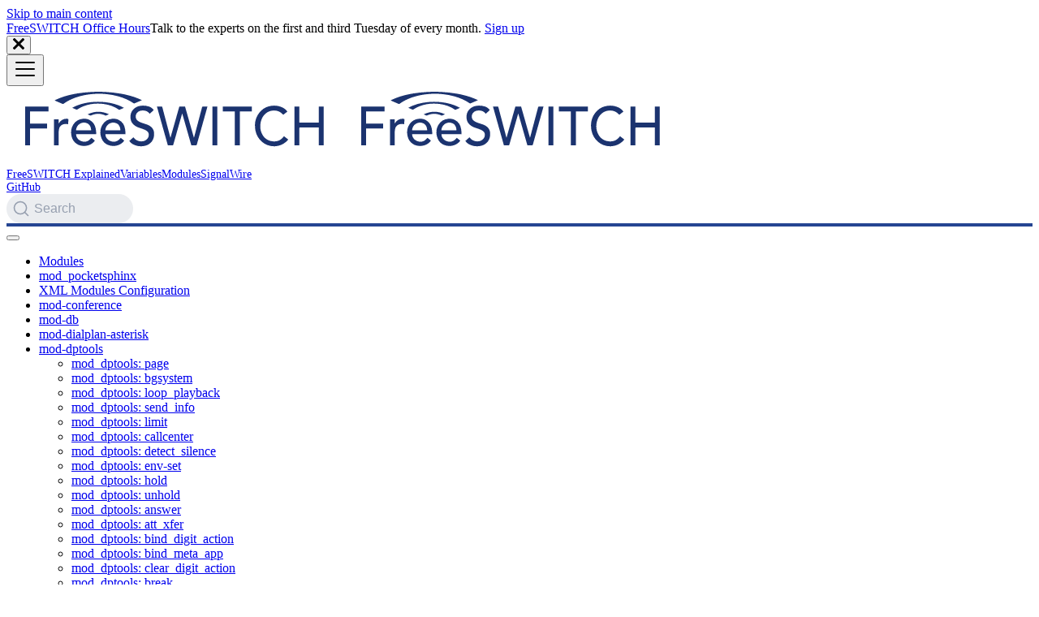

--- FILE ---
content_type: text/html
request_url: https://developer.signalwire.com/freeswitch/FreeSWITCH-Explained/Modules/mod-dptools/6586529/
body_size: 13159
content:
<!doctype html><html lang=en-US dir=ltr class="docs-wrapper plugin-docs plugin-id-default docs-version-current docs-doc-page docs-doc-id-FreeSWITCH-Explained/Modules/mod-dptools/6586529" data-has-hydrated=false><head><meta charset=UTF-8><meta name=generator content="Docusaurus v3.9.2"><title data-rh=true>mod_dptools: eavesdrop | FreeSWITCH Documentation</title><meta data-rh=true name=viewport content="width=device-width, initial-scale=1.0"/><meta data-rh=true name=twitter:card content=summary_large_image /><meta data-rh=true property=og:url content=https://developer.signalwire.com/freeswitch/FreeSWITCH-Explained/Modules/mod-dptools/6586529 /><meta data-rh=true property=og:locale content=en_US /><meta data-rh=true name=docusaurus_locale content=en-US /><meta data-rh=true name=docsearch:language content=en-US /><meta data-rh=true name=docusaurus_version content=current /><meta data-rh=true name=docusaurus_tag content=docs-default-current /><meta data-rh=true name=docsearch:version content=current /><meta data-rh=true name=docsearch:docusaurus_tag content=docs-default-current /><meta data-rh=true property=og:title content="mod_dptools: eavesdrop | FreeSWITCH Documentation"/><meta data-rh=true name=description content=About /><meta data-rh=true property=og:description content=About /><link data-rh=true rel=icon href=/freeswitch/img/favicon.webp /><link data-rh=true rel=canonical href=https://developer.signalwire.com/freeswitch/FreeSWITCH-Explained/Modules/mod-dptools/6586529 /><link data-rh=true rel=alternate href=https://developer.signalwire.com/freeswitch/FreeSWITCH-Explained/Modules/mod-dptools/6586529 hreflang=en-US /><link data-rh=true rel=alternate href=https://developer.signalwire.com/freeswitch/FreeSWITCH-Explained/Modules/mod-dptools/6586529 hreflang=x-default /><script data-rh=true type=application/ld+json>{"@context":"https://schema.org","@type":"BreadcrumbList","itemListElement":[{"@type":"ListItem","item":"https://developer.signalwire.com/freeswitch/FreeSWITCH-Explained/Modules/mod-dptools/6586529","name":"mod_dptools: eavesdrop","position":1}]}</script><link rel=search type=application/opensearchdescription+xml title="FreeSWITCH Documentation" href=/freeswitch/opensearch.xml><script src=/freeswitch/scripts/zoomInfo.js async nonce=SIGNALWIRE_DOCS_CSP_NONCE></script><script src=/freeswitch/scripts/fullstory.js async></script><script src=/freeswitch/scripts/munchkin.js async></script><script src=/freeswitch/scripts/zendesk.js async></script><link rel=stylesheet href=/freeswitch/assets/css/styles.12fa01aa.css /><script src=/freeswitch/assets/js/runtime~main.6325f326.js defer></script><script src=/freeswitch/assets/js/main.931bef72.js defer></script></head><body class=navigation-with-keyboard><svg style="display: none;"><defs>
<symbol id=theme-svg-external-link viewBox="0 0 24 24"><path fill=currentColor d="M21 13v10h-21v-19h12v2h-10v15h17v-8h2zm3-12h-10.988l4.035 4-6.977 7.07 2.828 2.828 6.977-7.07 4.125 4.172v-11z"/></symbol>
</defs></svg>
<script>!function(){var t;document.documentElement.setAttribute("data-theme",t||"light"),document.documentElement.setAttribute("data-theme-choice",t||"light")}(),function(){try{for(var[t,e]of new URLSearchParams(window.location.search).entries())if(t.startsWith("docusaurus-data-")){var a=t.replace("docusaurus-data-","data-");document.documentElement.setAttribute(a,e)}}catch(t){}}(),document.documentElement.setAttribute("data-announcement-bar-initially-dismissed",function(){try{return"true"===localStorage.getItem("docusaurus.announcement.dismiss")}catch(t){}return!1}())</script><div id=__docusaurus><link rel=preload as=image href=/freeswitch/img/logo.svg /><div role=region aria-label="Skip to main content"><a class=skipToContent_fXgn href=#__docusaurus_skipToContent_fallback>Skip to main content</a></div><div class="theme-announcement-bar announcementBar_mb4j" role=banner><div class=announcementBarPlaceholder_vyr4></div><div class="content_knG7 announcementBarContent_xLdY"><a target=_blank class=banner-link href=https://info.signalwire.com/freeswitch-office-hours-signup>FreeSWITCH Office Hours</a>Talk to the experts on the first and third Tuesday of every month. <a class="button button--primary button--sm" href=https://info.signalwire.com/freeswitch-office-hours-signup>Sign up</a></div><button type=button aria-label=Close class="clean-btn close closeButton_CVFx announcementBarClose_gvF7"><svg viewBox="0 0 15 15" width=14 height=14><g stroke=currentColor stroke-width=3.1><path d="M.75.75l13.5 13.5M14.25.75L.75 14.25"/></g></svg></button></div><nav aria-label=Main class="theme-layout-navbar navbar navbar--fixed-top"><div class=navbar__inner><div class="theme-layout-navbar-left navbar__items"><button aria-label="Toggle navigation bar" aria-expanded=false class="navbar__toggle clean-btn" type=button><svg width=30 height=30 viewBox="0 0 30 30" aria-hidden=true><path stroke=currentColor stroke-linecap=round stroke-miterlimit=10 stroke-width=2 d="M4 7h22M4 15h22M4 23h22"/></svg></button><a class=navbar__brand href=/freeswitch/><div class=navbar__logo><img src=/freeswitch/img/logo.svg alt="FreeSWITCH Documentation" class="themedComponent_mlkZ themedComponent--light_NVdE"/><img src=/freeswitch/img/logo.svg alt="FreeSWITCH Documentation" class="themedComponent_mlkZ themedComponent--dark_xIcU"/></div></a><a class="navbar__item navbar__link" href=/freeswitch/FreeSWITCH-Explained/>FreeSWITCH Explained</a><a class="navbar__item navbar__link" href=/freeswitch/Channel-Variables-Catalog/>Variables</a><a aria-current=page class="navbar__item navbar__link navbar__link--active" href=/freeswitch/FreeSWITCH-Explained/Modules/>Modules</a><a href=/freeswitch/../guides target=_self rel="noopener noreferrer" class="navbar__item navbar__link">SignalWire<svg width=13.5 height=13.5 aria-label="(opens in new tab)" class=iconExternalLink_nPIU><use href=#theme-svg-external-link /></svg></a></div><div class="theme-layout-navbar-right navbar__items navbar__items--right"><a href=https://github.com/signalwire/freeswitch target=_blank rel="noopener noreferrer" class="navbar__item navbar__link">GitHub<svg width=13.5 height=13.5 aria-label="(opens in new tab)" class=iconExternalLink_nPIU><use href=#theme-svg-external-link /></svg></a><div class=navbarSearchContainer_Bca1><button type=button class="DocSearch DocSearch-Button" aria-label=Search><span class=DocSearch-Button-Container><svg width=20 height=20 class=DocSearch-Search-Icon viewBox="0 0 20 20"><path d="M14.386 14.386l4.0877 4.0877-4.0877-4.0877c-2.9418 2.9419-7.7115 2.9419-10.6533 0-2.9419-2.9418-2.9419-7.7115 0-10.6533 2.9418-2.9419 7.7115-2.9419 10.6533 0 2.9419 2.9418 2.9419 7.7115 0 10.6533z" stroke=currentColor fill=none fill-rule=evenodd stroke-linecap=round stroke-linejoin=round /></svg><span class=DocSearch-Button-Placeholder>Search</span></span><span class=DocSearch-Button-Keys></span></button></div></div></div><div role=presentation class=navbar-sidebar__backdrop></div></nav><div id=__docusaurus_skipToContent_fallback class="theme-layout-main main-wrapper mainWrapper_z2l0"><div class=docsWrapper_hBAB><button aria-label="Scroll back to top" class="clean-btn theme-back-to-top-button backToTopButton_sjWU" type=button></button><div class=docRoot_UBD9><aside class="theme-doc-sidebar-container docSidebarContainer_YfHR"><div class=sidebarViewport_aRkj><div class=sidebar_njMd><nav aria-label="Docs sidebar" class="menu thin-scrollbar menu_SIkG menuWithAnnouncementBar_GW3s"><ul class="theme-doc-sidebar-menu menu__list"><li class="theme-doc-sidebar-item-link theme-doc-sidebar-item-link-level-1 menu__list-item"><a class=menu__link href=/freeswitch/FreeSWITCH-Explained/Modules/><span title=Modules class=linkLabel_WmDU>Modules</span></a><li class="theme-doc-sidebar-item-link theme-doc-sidebar-item-link-level-1 menu__list-item"><a class=menu__link href=/freeswitch/FreeSWITCH-Explained/Modules/20709629><span title=mod_pocketsphinx class=linkLabel_WmDU>mod_pocketsphinx</span></a><li class="theme-doc-sidebar-item-link theme-doc-sidebar-item-link-level-1 menu__list-item"><a class=menu__link href=/freeswitch/FreeSWITCH-Explained/Modules/XML-Modules-Configuration_13173211><span title="XML Modules Configuration" class=linkLabel_WmDU>XML Modules Configuration</span></a><li class="theme-doc-sidebar-item-category theme-doc-sidebar-item-category-level-1 menu__list-item menu__list-item--collapsed"><div class=menu__list-item-collapsible><a class="categoryLink_byQd menu__link menu__link--sublist menu__link--sublist-caret" role=button aria-expanded=false href=/freeswitch/FreeSWITCH-Explained/Modules/mod-conference/Conference-CDR_9634832><span title=mod-conference class=categoryLinkLabel_W154>mod-conference</span></a></div><li class="theme-doc-sidebar-item-category theme-doc-sidebar-item-category-level-1 menu__list-item menu__list-item--collapsed"><div class=menu__list-item-collapsible><a class="categoryLink_byQd menu__link menu__link--sublist menu__link--sublist-caret" role=button aria-expanded=false href=/freeswitch/FreeSWITCH-Explained/Modules/mod-db/Function-db_13173228><span title=mod-db class=categoryLinkLabel_W154>mod-db</span></a></div><li class="theme-doc-sidebar-item-category theme-doc-sidebar-item-category-level-1 menu__list-item menu__list-item--collapsed"><div class=menu__list-item-collapsible><a class="categoryLink_byQd menu__link menu__link--sublist menu__link--sublist-caret" role=button aria-expanded=false href=/freeswitch/FreeSWITCH-Explained/Modules/mod-dialplan-asterisk/Extensions.conf_13173196><span title=mod-dialplan-asterisk class=categoryLinkLabel_W154>mod-dialplan-asterisk</span></a></div><li class="theme-doc-sidebar-item-category theme-doc-sidebar-item-category-level-1 menu__list-item"><div class=menu__list-item-collapsible><a class="categoryLink_byQd menu__link menu__link--sublist menu__link--sublist-caret menu__link--active" role=button aria-expanded=true href=/freeswitch/FreeSWITCH-Explained/Modules/mod-dptools/10289228><span title=mod-dptools class=categoryLinkLabel_W154>mod-dptools</span></a></div><ul class=menu__list><li class="theme-doc-sidebar-item-link theme-doc-sidebar-item-link-level-2 menu__list-item"><a class=menu__link tabindex=0 href=/freeswitch/FreeSWITCH-Explained/Modules/mod-dptools/10289228><span title="mod_dptools: page" class=linkLabel_WmDU>mod_dptools: page</span></a><li class="theme-doc-sidebar-item-link theme-doc-sidebar-item-link-level-2 menu__list-item"><a class=menu__link tabindex=0 href=/freeswitch/FreeSWITCH-Explained/Modules/mod-dptools/13172939><span title="mod_dptools: bgsystem" class=linkLabel_WmDU>mod_dptools: bgsystem</span></a><li class="theme-doc-sidebar-item-link theme-doc-sidebar-item-link-level-2 menu__list-item"><a class=menu__link tabindex=0 href=/freeswitch/FreeSWITCH-Explained/Modules/mod-dptools/16351422><span title="mod_dptools: loop_playback" class=linkLabel_WmDU>mod_dptools: loop_playback</span></a><li class="theme-doc-sidebar-item-link theme-doc-sidebar-item-link-level-2 menu__list-item"><a class=menu__link tabindex=0 href=/freeswitch/FreeSWITCH-Explained/Modules/mod-dptools/1970335><span title="mod_dptools: send_info" class=linkLabel_WmDU>mod_dptools: send_info</span></a><li class="theme-doc-sidebar-item-link theme-doc-sidebar-item-link-level-2 menu__list-item"><a class=menu__link tabindex=0 href=/freeswitch/FreeSWITCH-Explained/Modules/mod-dptools/3375201><span title="mod_dptools: limit" class=linkLabel_WmDU>mod_dptools: limit</span></a><li class="theme-doc-sidebar-item-link theme-doc-sidebar-item-link-level-2 menu__list-item"><a class=menu__link tabindex=0 href=/freeswitch/FreeSWITCH-Explained/Modules/mod-dptools/41943170><span title="mod_dptools: callcenter" class=linkLabel_WmDU>mod_dptools: callcenter</span></a><li class="theme-doc-sidebar-item-link theme-doc-sidebar-item-link-level-2 menu__list-item"><a class=menu__link tabindex=0 href=/freeswitch/FreeSWITCH-Explained/Modules/mod-dptools/52168497><span title="mod_dptools: detect_silence" class=linkLabel_WmDU>mod_dptools: detect_silence</span></a><li class="theme-doc-sidebar-item-link theme-doc-sidebar-item-link-level-2 menu__list-item"><a class=menu__link tabindex=0 href=/freeswitch/FreeSWITCH-Explained/Modules/mod-dptools/61210799><span title="mod_dptools: env-set" class=linkLabel_WmDU>mod_dptools: env-set</span></a><li class="theme-doc-sidebar-item-link theme-doc-sidebar-item-link-level-2 menu__list-item"><a class=menu__link tabindex=0 href=/freeswitch/FreeSWITCH-Explained/Modules/mod-dptools/61210915><span title="mod_dptools: hold" class=linkLabel_WmDU>mod_dptools: hold</span></a><li class="theme-doc-sidebar-item-link theme-doc-sidebar-item-link-level-2 menu__list-item"><a class=menu__link tabindex=0 href=/freeswitch/FreeSWITCH-Explained/Modules/mod-dptools/61210916><span title="mod_dptools: unhold" class=linkLabel_WmDU>mod_dptools: unhold</span></a><li class="theme-doc-sidebar-item-link theme-doc-sidebar-item-link-level-2 menu__list-item"><a class=menu__link tabindex=0 href=/freeswitch/FreeSWITCH-Explained/Modules/mod-dptools/6586406><span title="mod_dptools: answer" class=linkLabel_WmDU>mod_dptools: answer</span></a><li class="theme-doc-sidebar-item-link theme-doc-sidebar-item-link-level-2 menu__list-item"><a class=menu__link tabindex=0 href=/freeswitch/FreeSWITCH-Explained/Modules/mod-dptools/6586411><span title="mod_dptools: att_xfer" class=linkLabel_WmDU>mod_dptools: att_xfer</span></a><li class="theme-doc-sidebar-item-link theme-doc-sidebar-item-link-level-2 menu__list-item"><a class=menu__link tabindex=0 href=/freeswitch/FreeSWITCH-Explained/Modules/mod-dptools/6586414><span title="mod_dptools: bind_digit_action" class=linkLabel_WmDU>mod_dptools: bind_digit_action</span></a><li class="theme-doc-sidebar-item-link theme-doc-sidebar-item-link-level-2 menu__list-item"><a class=menu__link tabindex=0 href=/freeswitch/FreeSWITCH-Explained/Modules/mod-dptools/6586418><span title="mod_dptools: bind_meta_app" class=linkLabel_WmDU>mod_dptools: bind_meta_app</span></a><li class="theme-doc-sidebar-item-link theme-doc-sidebar-item-link-level-2 menu__list-item"><a class=menu__link tabindex=0 href=/freeswitch/FreeSWITCH-Explained/Modules/mod-dptools/6586422><span title="mod_dptools: clear_digit_action" class=linkLabel_WmDU>mod_dptools: clear_digit_action</span></a><li class="theme-doc-sidebar-item-link theme-doc-sidebar-item-link-level-2 menu__list-item"><a class=menu__link tabindex=0 href=/freeswitch/FreeSWITCH-Explained/Modules/mod-dptools/6586479><span title="mod_dptools: break" class=linkLabel_WmDU>mod_dptools: break</span></a><li class="theme-doc-sidebar-item-link theme-doc-sidebar-item-link-level-2 menu__list-item"><a class=menu__link tabindex=0 href=/freeswitch/FreeSWITCH-Explained/Modules/mod-dptools/6586484><span title="mod_dptools: bridge" class=linkLabel_WmDU>mod_dptools: bridge</span></a><li class="theme-doc-sidebar-item-link theme-doc-sidebar-item-link-level-2 menu__list-item"><a class=menu__link tabindex=0 href=/freeswitch/FreeSWITCH-Explained/Modules/mod-dptools/6586489><span title="mod_dptools: bridge export" class=linkLabel_WmDU>mod_dptools: bridge export</span></a><li class="theme-doc-sidebar-item-link theme-doc-sidebar-item-link-level-2 menu__list-item"><a class=menu__link tabindex=0 href=/freeswitch/FreeSWITCH-Explained/Modules/mod-dptools/6586501><span title="mod_dptools: capture" class=linkLabel_WmDU>mod_dptools: capture</span></a><li class="theme-doc-sidebar-item-link theme-doc-sidebar-item-link-level-2 menu__list-item"><a class=menu__link tabindex=0 href=/freeswitch/FreeSWITCH-Explained/Modules/mod-dptools/6586505><span title="mod_dptools: clear_speech_cache" class=linkLabel_WmDU>mod_dptools: clear_speech_cache</span></a><li class="theme-doc-sidebar-item-link theme-doc-sidebar-item-link-level-2 menu__list-item"><a class=menu__link tabindex=0 href=/freeswitch/FreeSWITCH-Explained/Modules/mod-dptools/6586512><span title="mod_dptools: chat" class=linkLabel_WmDU>mod_dptools: chat</span></a><li class="theme-doc-sidebar-item-link theme-doc-sidebar-item-link-level-2 menu__list-item"><a class=menu__link tabindex=0 href=/freeswitch/FreeSWITCH-Explained/Modules/mod-dptools/6586515><span title="mod_dptools: presence" class=linkLabel_WmDU>mod_dptools: presence</span></a><li class="theme-doc-sidebar-item-link theme-doc-sidebar-item-link-level-2 menu__list-item"><a class=menu__link tabindex=0 href=/freeswitch/FreeSWITCH-Explained/Modules/mod-dptools/6586517><span title="mod_dptools: strepoch" class=linkLabel_WmDU>mod_dptools: strepoch</span></a><li class="theme-doc-sidebar-item-link theme-doc-sidebar-item-link-level-2 menu__list-item"><a class=menu__link tabindex=0 href=/freeswitch/FreeSWITCH-Explained/Modules/mod-dptools/6586520><span title="mod_dptools: strftime" class=linkLabel_WmDU>mod_dptools: strftime</span></a><li class="theme-doc-sidebar-item-link theme-doc-sidebar-item-link-level-2 menu__list-item"><a class=menu__link tabindex=0 href=/freeswitch/FreeSWITCH-Explained/Modules/mod-dptools/6586522><span title="mod_dptools: strftime_tz" class=linkLabel_WmDU>mod_dptools: strftime_tz</span></a><li class="theme-doc-sidebar-item-link theme-doc-sidebar-item-link-level-2 menu__list-item"><a class="menu__link menu__link--active" aria-current=page tabindex=0 href=/freeswitch/FreeSWITCH-Explained/Modules/mod-dptools/6586529><span title="mod_dptools: eavesdrop" class=linkLabel_WmDU>mod_dptools: eavesdrop</span></a><li class="theme-doc-sidebar-item-link theme-doc-sidebar-item-link-level-2 menu__list-item"><a class=menu__link tabindex=0 href=/freeswitch/FreeSWITCH-Explained/Modules/mod-dptools/6586541><span title="mod_dptools: cng_plc" class=linkLabel_WmDU>mod_dptools: cng_plc</span></a><li class="theme-doc-sidebar-item-link theme-doc-sidebar-item-link-level-2 menu__list-item"><a class=menu__link tabindex=0 href=/freeswitch/FreeSWITCH-Explained/Modules/mod-dptools/6586546><span title="mod_dptools: gentones" class=linkLabel_WmDU>mod_dptools: gentones</span></a><li class="theme-doc-sidebar-item-link theme-doc-sidebar-item-link-level-2 menu__list-item"><a class=menu__link tabindex=0 href=/freeswitch/FreeSWITCH-Explained/Modules/mod-dptools/6586553><span title="mod_dptools: echo" class=linkLabel_WmDU>mod_dptools: echo</span></a><li class="theme-doc-sidebar-item-link theme-doc-sidebar-item-link-level-2 menu__list-item"><a class=menu__link tabindex=0 href=/freeswitch/FreeSWITCH-Explained/Modules/mod-dptools/6586560><span title="mod_dptools: endless_playback" class=linkLabel_WmDU>mod_dptools: endless_playback</span></a><li class="theme-doc-sidebar-item-link theme-doc-sidebar-item-link-level-2 menu__list-item"><a class=menu__link tabindex=0 href=/freeswitch/FreeSWITCH-Explained/Modules/mod-dptools/6586572><span title="mod_dptools: eval" class=linkLabel_WmDU>mod_dptools: eval</span></a><li class="theme-doc-sidebar-item-link theme-doc-sidebar-item-link-level-2 menu__list-item"><a class=menu__link tabindex=0 href=/freeswitch/FreeSWITCH-Explained/Modules/mod-dptools/6586582><span title="mod_dptools: event" class=linkLabel_WmDU>mod_dptools: event</span></a><li class="theme-doc-sidebar-item-link theme-doc-sidebar-item-link-level-2 menu__list-item"><a class=menu__link tabindex=0 href=/freeswitch/FreeSWITCH-Explained/Modules/mod-dptools/6586592><span title="mod_dptools: export" class=linkLabel_WmDU>mod_dptools: export</span></a><li class="theme-doc-sidebar-item-link theme-doc-sidebar-item-link-level-2 menu__list-item"><a class=menu__link tabindex=0 href=/freeswitch/FreeSWITCH-Explained/Modules/mod-dptools/6586595><span title="mod_dptools: execute_extension" class=linkLabel_WmDU>mod_dptools: execute_extension</span></a><li class="theme-doc-sidebar-item-link theme-doc-sidebar-item-link-level-2 menu__list-item"><a class=menu__link tabindex=0 href=/freeswitch/FreeSWITCH-Explained/Modules/mod-dptools/6586596><span title="mod_dptools: log" class=linkLabel_WmDU>mod_dptools: log</span></a><li class="theme-doc-sidebar-item-link theme-doc-sidebar-item-link-level-2 menu__list-item"><a class=menu__link tabindex=0 href=/freeswitch/FreeSWITCH-Explained/Modules/mod-dptools/6586616><span title="mod_dptools: transfer" class=linkLabel_WmDU>mod_dptools: transfer</span></a><li class="theme-doc-sidebar-item-link theme-doc-sidebar-item-link-level-2 menu__list-item"><a class=menu__link tabindex=0 href=/freeswitch/FreeSWITCH-Explained/Modules/mod-dptools/6586619><span title="mod_dptools: media_reset" class=linkLabel_WmDU>mod_dptools: media_reset</span></a><li class="theme-doc-sidebar-item-link theme-doc-sidebar-item-link-level-2 menu__list-item"><a class=menu__link tabindex=0 href=/freeswitch/FreeSWITCH-Explained/Modules/mod-dptools/6586626><span title="mod_dptools: mkdir" class=linkLabel_WmDU>mod_dptools: mkdir</span></a><li class="theme-doc-sidebar-item-link theme-doc-sidebar-item-link-level-2 menu__list-item"><a class=menu__link tabindex=0 href=/freeswitch/FreeSWITCH-Explained/Modules/mod-dptools/6586629><span title="mod_dptools: deflect" class=linkLabel_WmDU>mod_dptools: deflect</span></a><li class="theme-doc-sidebar-item-link theme-doc-sidebar-item-link-level-2 menu__list-item"><a class=menu__link tabindex=0 href=/freeswitch/FreeSWITCH-Explained/Modules/mod-dptools/6586630><span title="mod_dptools: group" class=linkLabel_WmDU>mod_dptools: group</span></a><li class="theme-doc-sidebar-item-link theme-doc-sidebar-item-link-level-2 menu__list-item"><a class=menu__link tabindex=0 href=/freeswitch/FreeSWITCH-Explained/Modules/mod-dptools/6586646><span title="mod_dptools: file_string" class=linkLabel_WmDU>mod_dptools: file_string</span></a><li class="theme-doc-sidebar-item-link theme-doc-sidebar-item-link-level-2 menu__list-item"><a class=menu__link tabindex=0 href=/freeswitch/FreeSWITCH-Explained/Modules/mod-dptools/6586650><span title="mod_dptools: system" class=linkLabel_WmDU>mod_dptools: system</span></a><li class="theme-doc-sidebar-item-link theme-doc-sidebar-item-link-level-2 menu__list-item"><a class=menu__link tabindex=0 href=/freeswitch/FreeSWITCH-Explained/Modules/mod-dptools/6586655><span title="mod_dptools: multiset" class=linkLabel_WmDU>mod_dptools: multiset</span></a><li class="theme-doc-sidebar-item-link theme-doc-sidebar-item-link-level-2 menu__list-item"><a class=menu__link tabindex=0 href=/freeswitch/FreeSWITCH-Explained/Modules/mod-dptools/6586661><span title="mod_dptools: set" class=linkLabel_WmDU>mod_dptools: set</span></a><li class="theme-doc-sidebar-item-link theme-doc-sidebar-item-link-level-2 menu__list-item"><a class=menu__link tabindex=0 href=/freeswitch/FreeSWITCH-Explained/Modules/mod-dptools/6586667><span title="mod_dptools: Inline Dialplan" class=linkLabel_WmDU>mod_dptools: Inline Dialplan</span></a><li class="theme-doc-sidebar-item-link theme-doc-sidebar-item-link-level-2 menu__list-item"><a class=menu__link tabindex=0 href=/freeswitch/FreeSWITCH-Explained/Modules/mod-dptools/6586674><span title="mod_dptools: mutex" class=linkLabel_WmDU>mod_dptools: mutex</span></a><li class="theme-doc-sidebar-item-link theme-doc-sidebar-item-link-level-2 menu__list-item"><a class=menu__link tabindex=0 href=/freeswitch/FreeSWITCH-Explained/Modules/mod-dptools/6586687><span title="mod_dptools: park" class=linkLabel_WmDU>mod_dptools: park</span></a><li class="theme-doc-sidebar-item-link theme-doc-sidebar-item-link-level-2 menu__list-item"><a class=menu__link tabindex=0 href=/freeswitch/FreeSWITCH-Explained/Modules/mod-dptools/6586692><span title="mod_dptools: phrase" class=linkLabel_WmDU>mod_dptools: phrase</span></a><li class="theme-doc-sidebar-item-link theme-doc-sidebar-item-link-level-2 menu__list-item"><a class=menu__link tabindex=0 href=/freeswitch/FreeSWITCH-Explained/Modules/mod-dptools/6586707><span title="mod_dptools: redirect" class=linkLabel_WmDU>mod_dptools: redirect</span></a><li class="theme-doc-sidebar-item-link theme-doc-sidebar-item-link-level-2 menu__list-item"><a class=menu__link tabindex=0 href=/freeswitch/FreeSWITCH-Explained/Modules/mod-dptools/6586709><span title="mod_dptools: pickup" class=linkLabel_WmDU>mod_dptools: pickup</span></a><li class="theme-doc-sidebar-item-link theme-doc-sidebar-item-link-level-2 menu__list-item"><a class=menu__link tabindex=0 href=/freeswitch/FreeSWITCH-Explained/Modules/mod-dptools/6586714><span title="mod_dptools: play_and_detect_speech" class=linkLabel_WmDU>mod_dptools: play_and_detect_speech</span></a><li class="theme-doc-sidebar-item-link theme-doc-sidebar-item-link-level-2 menu__list-item"><a class=menu__link tabindex=0 href=/freeswitch/FreeSWITCH-Explained/Modules/mod-dptools/6586736><span title="mod_dptools: delay_echo" class=linkLabel_WmDU>mod_dptools: delay_echo</span></a><li class="theme-doc-sidebar-item-link theme-doc-sidebar-item-link-level-2 menu__list-item"><a class=menu__link tabindex=0 href=/freeswitch/FreeSWITCH-Explained/Modules/mod-dptools/6586756><span title="mod_dptools: detect_speech" class=linkLabel_WmDU>mod_dptools: detect_speech</span></a><li class="theme-doc-sidebar-item-link theme-doc-sidebar-item-link-level-2 menu__list-item"><a class=menu__link tabindex=0 href=/freeswitch/FreeSWITCH-Explained/Modules/mod-dptools/6586771><span title="mod_dptools: digit_action_set_realm" class=linkLabel_WmDU>mod_dptools: digit_action_set_realm</span></a><li class="theme-doc-sidebar-item-link theme-doc-sidebar-item-link-level-2 menu__list-item"><a class=menu__link tabindex=0 href=/freeswitch/FreeSWITCH-Explained/Modules/mod-dptools/6586776><span title="mod_dptools: playback" class=linkLabel_WmDU>mod_dptools: playback</span></a><li class="theme-doc-sidebar-item-link theme-doc-sidebar-item-link-level-2 menu__list-item"><a class=menu__link tabindex=0 href=/freeswitch/FreeSWITCH-Explained/Modules/mod-dptools/6586781><span title="mod_dptools: displace_session" class=linkLabel_WmDU>mod_dptools: displace_session</span></a><li class="theme-doc-sidebar-item-link theme-doc-sidebar-item-link-level-2 menu__list-item"><a class=menu__link tabindex=0 href=/freeswitch/FreeSWITCH-Explained/Modules/mod-dptools/6586879><span title="mod_dptools: wait_for_silence" class=linkLabel_WmDU>mod_dptools: wait_for_silence</span></a><li class="theme-doc-sidebar-item-link theme-doc-sidebar-item-link-level-2 menu__list-item"><a class=menu__link tabindex=0 href=/freeswitch/FreeSWITCH-Explained/Modules/mod-dptools/6586885><span title="mod_dptools: wait_for_answer" class=linkLabel_WmDU>mod_dptools: wait_for_answer</span></a><li class="theme-doc-sidebar-item-link theme-doc-sidebar-item-link-level-2 menu__list-item"><a class=menu__link tabindex=0 href=/freeswitch/FreeSWITCH-Explained/Modules/mod-dptools/6586888><span title="mod_dptools: fax detect" class=linkLabel_WmDU>mod_dptools: fax detect</span></a><li class="theme-doc-sidebar-item-link theme-doc-sidebar-item-link-level-2 menu__list-item"><a class=menu__link tabindex=0 href=/freeswitch/FreeSWITCH-Explained/Modules/mod-dptools/6586892><span title="mod_dptools: verbose_events" class=linkLabel_WmDU>mod_dptools: verbose_events</span></a><li class="theme-doc-sidebar-item-link theme-doc-sidebar-item-link-level-2 menu__list-item"><a class=menu__link tabindex=0 href=/freeswitch/FreeSWITCH-Explained/Modules/mod-dptools/6586904><span title="mod_dptools: flush dtmf" class=linkLabel_WmDU>mod_dptools: flush dtmf</span></a><li class="theme-doc-sidebar-item-link theme-doc-sidebar-item-link-level-2 menu__list-item"><a class=menu__link tabindex=0 href=/freeswitch/FreeSWITCH-Explained/Modules/mod-dptools/6586905><span title="mod_dptools: regex" class=linkLabel_WmDU>mod_dptools: regex</span></a><li class="theme-doc-sidebar-item-link theme-doc-sidebar-item-link-level-2 menu__list-item"><a class=menu__link tabindex=0 href=/freeswitch/FreeSWITCH-Explained/Modules/mod-dptools/6586914><span title="mod_dptools: unset" class=linkLabel_WmDU>mod_dptools: unset</span></a><li class="theme-doc-sidebar-item-link theme-doc-sidebar-item-link-level-2 menu__list-item"><a class=menu__link tabindex=0 href=/freeswitch/FreeSWITCH-Explained/Modules/mod-dptools/6586921><span title="mod_dptools: intercept" class=linkLabel_WmDU>mod_dptools: intercept</span></a><li class="theme-doc-sidebar-item-link theme-doc-sidebar-item-link-level-2 menu__list-item"><a class=menu__link tabindex=0 href=/freeswitch/FreeSWITCH-Explained/Modules/mod-dptools/6586930><span title="mod_dptools: unbind_meta_app" class=linkLabel_WmDU>mod_dptools: unbind_meta_app</span></a><li class="theme-doc-sidebar-item-link theme-doc-sidebar-item-link-level-2 menu__list-item"><a class=menu__link tabindex=0 href=/freeswitch/FreeSWITCH-Explained/Modules/mod-dptools/6586933><span title="mod_dptools: play_and_get_digits" class=linkLabel_WmDU>mod_dptools: play_and_get_digits</span></a><li class="theme-doc-sidebar-item-link theme-doc-sidebar-item-link-level-2 menu__list-item"><a class=menu__link tabindex=0 href=/freeswitch/FreeSWITCH-Explained/Modules/mod-dptools/6586957><span title="mod_dptools: tone_detect" class=linkLabel_WmDU>mod_dptools: tone_detect</span></a><li class="theme-doc-sidebar-item-link theme-doc-sidebar-item-link-level-2 menu__list-item"><a class=menu__link tabindex=0 href=/freeswitch/FreeSWITCH-Explained/Modules/mod-dptools/6586961><span title="mod_dptools: say" class=linkLabel_WmDU>mod_dptools: say</span></a><li class="theme-doc-sidebar-item-link theme-doc-sidebar-item-link-level-2 menu__list-item"><a class=menu__link tabindex=0 href=/freeswitch/FreeSWITCH-Explained/Modules/mod-dptools/6586962><span title="mod_dptools: remove_bugs" class=linkLabel_WmDU>mod_dptools: remove_bugs</span></a><li class="theme-doc-sidebar-item-link theme-doc-sidebar-item-link-level-2 menu__list-item"><a class=menu__link tabindex=0 href=/freeswitch/FreeSWITCH-Explained/Modules/mod-dptools/6586973><span title="mod_dptools: rename" class=linkLabel_WmDU>mod_dptools: rename</span></a><li class="theme-doc-sidebar-item-link theme-doc-sidebar-item-link-level-2 menu__list-item"><a class=menu__link tabindex=0 href=/freeswitch/FreeSWITCH-Explained/Modules/mod-dptools/6586984><span title="mod_dptools: respond" class=linkLabel_WmDU>mod_dptools: respond</span></a><li class="theme-doc-sidebar-item-link theme-doc-sidebar-item-link-level-2 menu__list-item"><a class=menu__link tabindex=0 href=/freeswitch/FreeSWITCH-Explained/Modules/mod-dptools/6586989><span title="mod_dptools: IVR Menu" class=linkLabel_WmDU>mod_dptools: IVR Menu</span></a><li class="theme-doc-sidebar-item-link theme-doc-sidebar-item-link-level-2 menu__list-item"><a class=menu__link tabindex=0 href=/freeswitch/FreeSWITCH-Explained/Modules/mod-dptools/6586992><span title="mod_dptools: stop_tone_detect" class=linkLabel_WmDU>mod_dptools: stop_tone_detect</span></a><li class="theme-doc-sidebar-item-link theme-doc-sidebar-item-link-level-2 menu__list-item"><a class=menu__link tabindex=0 href=/freeswitch/FreeSWITCH-Explained/Modules/mod-dptools/6586994><span title="mod_dptools: ring_ready" class=linkLabel_WmDU>mod_dptools: ring_ready</span></a><li class="theme-doc-sidebar-item-link theme-doc-sidebar-item-link-level-2 menu__list-item"><a class=menu__link tabindex=0 href=/freeswitch/FreeSWITCH-Explained/Modules/mod-dptools/6586998><span title="mod_dptools: pre answer" class=linkLabel_WmDU>mod_dptools: pre answer</span></a><li class="theme-doc-sidebar-item-link theme-doc-sidebar-item-link-level-2 menu__list-item"><a class=menu__link tabindex=0 href=/freeswitch/FreeSWITCH-Explained/Modules/mod-dptools/6587011><span title="mod_dptools: privacy" class=linkLabel_WmDU>mod_dptools: privacy</span></a><li class="theme-doc-sidebar-item-link theme-doc-sidebar-item-link-level-2 menu__list-item"><a class=menu__link tabindex=0 href=/freeswitch/FreeSWITCH-Explained/Modules/mod-dptools/6587017><span title="mod_dptools: hangup" class=linkLabel_WmDU>mod_dptools: hangup</span></a><li class="theme-doc-sidebar-item-link theme-doc-sidebar-item-link-level-2 menu__list-item"><a class=menu__link tabindex=0 href=/freeswitch/FreeSWITCH-Explained/Modules/mod-dptools/6587022><span title="mod_dptools: queue_dtmf" class=linkLabel_WmDU>mod_dptools: queue_dtmf</span></a><li class="theme-doc-sidebar-item-link theme-doc-sidebar-item-link-level-2 menu__list-item"><a class=menu__link tabindex=0 href=/freeswitch/FreeSWITCH-Explained/Modules/mod-dptools/6587023><span title="mod_dptools: info" class=linkLabel_WmDU>mod_dptools: info</span></a><li class="theme-doc-sidebar-item-link theme-doc-sidebar-item-link-level-2 menu__list-item"><a class=menu__link tabindex=0 href=/freeswitch/FreeSWITCH-Explained/Modules/mod-dptools/6587029><span title="mod_dptools: read" class=linkLabel_WmDU>mod_dptools: read</span></a><li class="theme-doc-sidebar-item-link theme-doc-sidebar-item-link-level-2 menu__list-item"><a class=menu__link tabindex=0 href=/freeswitch/FreeSWITCH-Explained/Modules/mod-dptools/6587041><span title="mod_dptools: record" class=linkLabel_WmDU>mod_dptools: record</span></a><li class="theme-doc-sidebar-item-link theme-doc-sidebar-item-link-level-2 menu__list-item"><a class=menu__link tabindex=0 href=/freeswitch/FreeSWITCH-Explained/Modules/mod-dptools/6587042><span title="mod_dptools: sched broadcast" class=linkLabel_WmDU>mod_dptools: sched broadcast</span></a><li class="theme-doc-sidebar-item-link theme-doc-sidebar-item-link-level-2 menu__list-item"><a class=menu__link tabindex=0 href=/freeswitch/FreeSWITCH-Explained/Modules/mod-dptools/6587049><span title="mod_dptools: sched cancel" class=linkLabel_WmDU>mod_dptools: sched cancel</span></a><li class="theme-doc-sidebar-item-link theme-doc-sidebar-item-link-level-2 menu__list-item"><a class=menu__link tabindex=0 href=/freeswitch/FreeSWITCH-Explained/Modules/mod-dptools/6587055><span title="mod_dptools: sched transfer" class=linkLabel_WmDU>mod_dptools: sched transfer</span></a><li class="theme-doc-sidebar-item-link theme-doc-sidebar-item-link-level-2 menu__list-item"><a class=menu__link tabindex=0 href=/freeswitch/FreeSWITCH-Explained/Modules/mod-dptools/6587061><span title="mod_dptools: sched hangup" class=linkLabel_WmDU>mod_dptools: sched hangup</span></a><li class="theme-doc-sidebar-item-link theme-doc-sidebar-item-link-level-2 menu__list-item"><a class=menu__link tabindex=0 href=/freeswitch/FreeSWITCH-Explained/Modules/mod-dptools/6587074><span title="mod_dptools: send display" class=linkLabel_WmDU>mod_dptools: send display</span></a><li class="theme-doc-sidebar-item-link theme-doc-sidebar-item-link-level-2 menu__list-item"><a class=menu__link tabindex=0 href=/freeswitch/FreeSWITCH-Explained/Modules/mod-dptools/6587078><span title="mod_dptools: send dtmf" class=linkLabel_WmDU>mod_dptools: send dtmf</span></a><li class="theme-doc-sidebar-item-link theme-doc-sidebar-item-link-level-2 menu__list-item"><a class=menu__link tabindex=0 href=/freeswitch/FreeSWITCH-Explained/Modules/mod-dptools/6587079><span title="mod_dptools: three_way" class=linkLabel_WmDU>mod_dptools: three_way</span></a><li class="theme-doc-sidebar-item-link theme-doc-sidebar-item-link-level-2 menu__list-item"><a class=menu__link tabindex=0 href=/freeswitch/FreeSWITCH-Explained/Modules/mod-dptools/6587087><span title="mod_dptools: sleep" class=linkLabel_WmDU>mod_dptools: sleep</span></a><li class="theme-doc-sidebar-item-link theme-doc-sidebar-item-link-level-2 menu__list-item"><a class=menu__link tabindex=0 href=/freeswitch/FreeSWITCH-Explained/Modules/mod-dptools/6587090><span title="mod_dptools: session loglevel" class=linkLabel_WmDU>mod_dptools: session loglevel</span></a><li class="theme-doc-sidebar-item-link theme-doc-sidebar-item-link-level-2 menu__list-item"><a class=menu__link tabindex=0 href=/freeswitch/FreeSWITCH-Explained/Modules/mod-dptools/6587099><span title="mod_dptools: soft_hold" class=linkLabel_WmDU>mod_dptools: soft_hold</span></a><li class="theme-doc-sidebar-item-link theme-doc-sidebar-item-link-level-2 menu__list-item"><a class=menu__link tabindex=0 href=/freeswitch/FreeSWITCH-Explained/Modules/mod-dptools/6587102><span title="mod_dptools: set audio level" class=linkLabel_WmDU>mod_dptools: set audio level</span></a><li class="theme-doc-sidebar-item-link theme-doc-sidebar-item-link-level-2 menu__list-item"><a class=menu__link tabindex=0 href=/freeswitch/FreeSWITCH-Explained/Modules/mod-dptools/6587107><span title="mod_dptools: sound_test" class=linkLabel_WmDU>mod_dptools: sound_test</span></a><li class="theme-doc-sidebar-item-link theme-doc-sidebar-item-link-level-2 menu__list-item"><a class=menu__link tabindex=0 href=/freeswitch/FreeSWITCH-Explained/Modules/mod-dptools/6587110><span title="mod_dptools: record_session" class=linkLabel_WmDU>mod_dptools: record_session</span></a><li class="theme-doc-sidebar-item-link theme-doc-sidebar-item-link-level-2 menu__list-item"><a class=menu__link tabindex=0 href=/freeswitch/FreeSWITCH-Explained/Modules/mod-dptools/6587112><span title="mod_dptools: set_global" class=linkLabel_WmDU>mod_dptools: set_global</span></a><li class="theme-doc-sidebar-item-link theme-doc-sidebar-item-link-level-2 menu__list-item"><a class=menu__link tabindex=0 href=/freeswitch/FreeSWITCH-Explained/Modules/mod-dptools/6587119><span title="mod_dptools: set_profile_var" class=linkLabel_WmDU>mod_dptools: set_profile_var</span></a><li class="theme-doc-sidebar-item-link theme-doc-sidebar-item-link-level-2 menu__list-item"><a class=menu__link tabindex=0 href=/freeswitch/FreeSWITCH-Explained/Modules/mod-dptools/6587123><span title="mod_dptools: speak" class=linkLabel_WmDU>mod_dptools: speak</span></a><li class="theme-doc-sidebar-item-link theme-doc-sidebar-item-link-level-2 menu__list-item"><a class=menu__link tabindex=0 href=/freeswitch/FreeSWITCH-Explained/Modules/mod-dptools/6587132><span title="mod_dptools: start_dtmf" class=linkLabel_WmDU>mod_dptools: start_dtmf</span></a><li class="theme-doc-sidebar-item-link theme-doc-sidebar-item-link-level-2 menu__list-item"><a class=menu__link tabindex=0 href=/freeswitch/FreeSWITCH-Explained/Modules/mod-dptools/6587133><span title="mod_dptools: set_user" class=linkLabel_WmDU>mod_dptools: set_user</span></a><li class="theme-doc-sidebar-item-link theme-doc-sidebar-item-link-level-2 menu__list-item"><a class=menu__link tabindex=0 href=/freeswitch/FreeSWITCH-Explained/Modules/mod-dptools/6587137><span title="mod_dptools: start_dtmf_generate" class=linkLabel_WmDU>mod_dptools: start_dtmf_generate</span></a><li class="theme-doc-sidebar-item-link theme-doc-sidebar-item-link-level-2 menu__list-item"><a class=menu__link tabindex=0 href=/freeswitch/FreeSWITCH-Explained/Modules/mod-dptools/6587140><span title="mod_dptools: stop_dtmf" class=linkLabel_WmDU>mod_dptools: stop_dtmf</span></a><li class="theme-doc-sidebar-item-link theme-doc-sidebar-item-link-level-2 menu__list-item"><a class=menu__link tabindex=0 href=/freeswitch/FreeSWITCH-Explained/Modules/mod-dptools/6587143><span title="mod_dptools: stop_dtmf_generate" class=linkLabel_WmDU>mod_dptools: stop_dtmf_generate</span></a><li class="theme-doc-sidebar-item-link theme-doc-sidebar-item-link-level-2 menu__list-item"><a class=menu__link tabindex=0 href=/freeswitch/FreeSWITCH-Explained/Modules/mod-dptools/6587147><span title="mod_dptools: stop_displace_session" class=linkLabel_WmDU>mod_dptools: stop_displace_session</span></a><li class="theme-doc-sidebar-item-link theme-doc-sidebar-item-link-level-2 menu__list-item"><a class=menu__link tabindex=0 href=/freeswitch/FreeSWITCH-Explained/Modules/mod-dptools/6587153><span title="mod_dptools: set zombie exec" class=linkLabel_WmDU>mod_dptools: set zombie exec</span></a><li class="theme-doc-sidebar-item-link theme-doc-sidebar-item-link-level-2 menu__list-item"><a class=menu__link tabindex=0 href=/freeswitch/FreeSWITCH-Explained/Modules/mod-dptools/6587156><span title="mod_dptools: stop_record_session" class=linkLabel_WmDU>mod_dptools: stop_record_session</span></a><li class="theme-doc-sidebar-item-link theme-doc-sidebar-item-link-level-2 menu__list-item"><a class=menu__link tabindex=0 href=/freeswitch/FreeSWITCH-Explained/Modules/mod-dptools/6587574><span title="mod_dptools: check_acl" class=linkLabel_WmDU>mod_dptools: check_acl</span></a><li class="theme-doc-sidebar-item-link theme-doc-sidebar-item-link-level-2 menu__list-item"><a class=menu__link tabindex=0 href=/freeswitch/FreeSWITCH-Explained/Modules/mod-dptools/7766331><span title="mod_dptools: strmicroepoch" class=linkLabel_WmDU>mod_dptools: strmicroepoch</span></a><li class="theme-doc-sidebar-item-link theme-doc-sidebar-item-link-level-2 menu__list-item"><a class=menu__link tabindex=0 href=/freeswitch/FreeSWITCH-Explained/Modules/mod-dptools/7766387><span title="mod_dptools: set_name" class=linkLabel_WmDU>mod_dptools: set_name</span></a><li class="theme-doc-sidebar-item-category theme-doc-sidebar-item-category-level-2 menu__list-item menu__list-item--collapsed"><div class=menu__list-item-collapsible><a class="categoryLink_byQd menu__link menu__link--sublist menu__link--sublist-caret" role=button aria-expanded=false tabindex=0 href=/freeswitch/FreeSWITCH-Explained/Modules/mod-dptools/bridge/Call-Camping_16354681><span title=bridge class=categoryLinkLabel_W154>bridge</span></a></div><li class="theme-doc-sidebar-item-category theme-doc-sidebar-item-category-level-2 menu__list-item menu__list-item--collapsed"><div class=menu__list-item-collapsible><a class="categoryLink_byQd menu__link menu__link--sublist menu__link--sublist-caret" role=button aria-expanded=false tabindex=0 href=/freeswitch/FreeSWITCH-Explained/Modules/mod-dptools/gentones/Silence-Stream_7766102><span title=gentones class=categoryLinkLabel_W154>gentones</span></a></div></ul><li class="theme-doc-sidebar-item-category theme-doc-sidebar-item-category-level-1 menu__list-item menu__list-item--collapsed"><div class=menu__list-item-collapsible><a class="categoryLink_byQd menu__link menu__link--sublist menu__link--sublist-caret" role=button aria-expanded=false href=/freeswitch/FreeSWITCH-Explained/Modules/mod-enum/Enum.conf.xml_13173178><span title=mod-enum class=categoryLinkLabel_W154>mod-enum</span></a></div><li class="theme-doc-sidebar-item-category theme-doc-sidebar-item-category-level-1 menu__list-item menu__list-item--collapsed"><div class=menu__list-item-collapsible><a class="categoryLink_byQd menu__link menu__link--sublist menu__link--sublist-caret" role=button aria-expanded=false href=/freeswitch/FreeSWITCH-Explained/Modules/mod-erlang-event/IVR-using-mod_erlang_event_30867811><span title=mod-erlang-event class=categoryLinkLabel_W154>mod-erlang-event</span></a></div><li class="theme-doc-sidebar-item-category theme-doc-sidebar-item-category-level-1 menu__list-item menu__list-item--collapsed"><div class=menu__list-item-collapsible><a class="categoryLink_byQd menu__link menu__link--sublist menu__link--sublist-caret" role=button aria-expanded=false href=/freeswitch/FreeSWITCH-Explained/Modules/mod-event-multicast/Event-multicast.conf.xml_13173183><span title=mod-event-multicast class=categoryLinkLabel_W154>mod-event-multicast</span></a></div><li class="theme-doc-sidebar-item-category theme-doc-sidebar-item-category-level-1 menu__list-item menu__list-item--collapsed"><div class=menu__list-item-collapsible><a class="categoryLink_byQd menu__link menu__link--sublist menu__link--sublist-caret" role=button aria-expanded=false href=/freeswitch/FreeSWITCH-Explained/Modules/mod-fifo/Simple-call-center-using-mod-fifo_9634446><span title=mod-fifo class=categoryLinkLabel_W154>mod-fifo</span></a></div><li class="theme-doc-sidebar-item-category theme-doc-sidebar-item-category-level-1 menu__list-item menu__list-item--collapsed"><div class=menu__list-item-collapsible><a class="categoryLink_byQd menu__link menu__link--sublist menu__link--sublist-caret" role=button aria-expanded=false href=/freeswitch/FreeSWITCH-Explained/Modules/mod-fsv/Play-fsv_13173498><span title=mod-fsv class=categoryLinkLabel_W154>mod-fsv</span></a></div><li class="theme-doc-sidebar-item-category theme-doc-sidebar-item-category-level-1 menu__list-item menu__list-item--collapsed"><div class=menu__list-item-collapsible><a class="categoryLink_byQd menu__link menu__link--sublist menu__link--sublist-caret" role=button aria-expanded=false href=/freeswitch/FreeSWITCH-Explained/Modules/mod-lua/Serving-Configuration-with-Lua_3965134><span title=mod-lua class=categoryLinkLabel_W154>mod-lua</span></a></div><li class="theme-doc-sidebar-item-category theme-doc-sidebar-item-category-level-1 menu__list-item menu__list-item--collapsed"><div class=menu__list-item-collapsible><a class="categoryLink_byQd menu__link menu__link--sublist menu__link--sublist-caret" role=button aria-expanded=false href=/freeswitch/FreeSWITCH-Explained/Modules/mod-opus/Build-libopus-RPMs-for-CentOS-7_10289540><span title=mod-opus class=categoryLinkLabel_W154>mod-opus</span></a></div><li class="theme-doc-sidebar-item-category theme-doc-sidebar-item-category-level-1 menu__list-item menu__list-item--collapsed"><div class=menu__list-item-collapsible><a class="categoryLink_byQd menu__link menu__link--sublist menu__link--sublist-caret" role=button aria-expanded=false href=/freeswitch/FreeSWITCH-Explained/Modules/mod-perl/Mod-perl-hangup-hook_13173936><span title=mod-perl class=categoryLinkLabel_W154>mod-perl</span></a></div><li class="theme-doc-sidebar-item-category theme-doc-sidebar-item-category-level-1 menu__list-item menu__list-item--collapsed"><div class=menu__list-item-collapsible><a class="categoryLink_byQd menu__link menu__link--sublist menu__link--sublist-caret" role=button aria-expanded=false href=/freeswitch/FreeSWITCH-Explained/Modules/mod-python/9634440><span title=mod-python class=categoryLinkLabel_W154>mod-python</span></a></div><li class="theme-doc-sidebar-item-category theme-doc-sidebar-item-category-level-1 menu__list-item menu__list-item--collapsed"><div class=menu__list-item-collapsible><a class="categoryLink_byQd menu__link menu__link--sublist menu__link--sublist-caret" role=button aria-expanded=false href=/freeswitch/FreeSWITCH-Explained/Modules/mod-skinny/Skinny-LDAP-Schema_13174233><span title=mod-skinny class=categoryLinkLabel_W154>mod-skinny</span></a></div><li class="theme-doc-sidebar-item-category theme-doc-sidebar-item-category-level-1 menu__list-item menu__list-item--collapsed"><div class=menu__list-item-collapsible><a class="categoryLink_byQd menu__link menu__link--sublist menu__link--sublist-caret" role=button aria-expanded=false href=/freeswitch/FreeSWITCH-Explained/Modules/mod-skypopen/Skypopen-Directory_9634498><span title=mod-skypopen class=categoryLinkLabel_W154>mod-skypopen</span></a></div><li class="theme-doc-sidebar-item-category theme-doc-sidebar-item-category-level-1 menu__list-item menu__list-item--collapsed"><div class=menu__list-item-collapsible><a class="categoryLink_byQd menu__link menu__link--sublist menu__link--sublist-caret" role=button aria-expanded=false href=/freeswitch/FreeSWITCH-Explained/Modules/mod-snmp/FreeSWITCH-OID_6586929><span title=mod-snmp class=categoryLinkLabel_W154>mod-snmp</span></a></div><li class="theme-doc-sidebar-item-category theme-doc-sidebar-item-category-level-1 menu__list-item menu__list-item--collapsed"><div class=menu__list-item-collapsible><a class="categoryLink_byQd menu__link menu__link--sublist menu__link--sublist-caret" role=button aria-expanded=false href=/freeswitch/FreeSWITCH-Explained/Modules/mod-sofia/Function-sofia_contact_13173302><span title=mod-sofia class=categoryLinkLabel_W154>mod-sofia</span></a></div><li class="theme-doc-sidebar-item-category theme-doc-sidebar-item-category-level-1 menu__list-item menu__list-item--collapsed"><div class=menu__list-item-collapsible><a class="categoryLink_byQd menu__link menu__link--sublist menu__link--sublist-caret" role=button aria-expanded=false href=/freeswitch/FreeSWITCH-Explained/Modules/mod-spandsp/T.38_13173567><span title=mod-spandsp class=categoryLinkLabel_W154>mod-spandsp</span></a></div><li class="theme-doc-sidebar-item-category theme-doc-sidebar-item-category-level-1 menu__list-item menu__list-item--collapsed"><div class=menu__list-item-collapsible><a class="categoryLink_byQd menu__link menu__link--sublist menu__link--sublist-caret" role=button aria-expanded=false href=/freeswitch/FreeSWITCH-Explained/Modules/mod-verto/RESTful-Verto_8454242><span title=mod-verto class=categoryLinkLabel_W154>mod-verto</span></a></div><li class="theme-doc-sidebar-item-category theme-doc-sidebar-item-category-level-1 menu__list-item menu__list-item--collapsed"><div class=menu__list-item-collapsible><a class="categoryLink_byQd menu__link menu__link--sublist menu__link--sublist-caret" role=button aria-expanded=false href=/freeswitch/FreeSWITCH-Explained/Modules/mod-voicemail/Voicemail_13174041><span title=mod-voicemail class=categoryLinkLabel_W154>mod-voicemail</span></a></div><li class="theme-doc-sidebar-item-category theme-doc-sidebar-item-category-level-1 menu__list-item menu__list-item--collapsed"><div class=menu__list-item-collapsible><a class="categoryLink_byQd menu__link menu__link--sublist menu__link--sublist-caret" role=button aria-expanded=false href=/freeswitch/FreeSWITCH-Explained/Modules/mod-xml-curl/9634322><span title=mod-xml-curl class=categoryLinkLabel_W154>mod-xml-curl</span></a></div><li class="theme-doc-sidebar-item-category theme-doc-sidebar-item-category-level-1 menu__list-item menu__list-item--collapsed"><div class=menu__list-item-collapsible><a class="categoryLink_byQd menu__link menu__link--sublist menu__link--sublist-caret" role=button aria-expanded=false href=/freeswitch/FreeSWITCH-Explained/Modules/mod-xml-rpc/Freeswitch-Portal_13173033><span title=mod-xml-rpc class=categoryLinkLabel_W154>mod-xml-rpc</span></a></div><li class="theme-doc-sidebar-item-link theme-doc-sidebar-item-link-level-1 menu__list-item"><a class=menu__link href=/freeswitch/FreeSWITCH-Explained/Modules/mod_abstraction_1966663><span title=mod_abstraction class=linkLabel_WmDU>mod_abstraction</span></a><li class="theme-doc-sidebar-item-link theme-doc-sidebar-item-link-level-1 menu__list-item"><a class=menu__link href=/freeswitch/FreeSWITCH-Explained/Modules/mod_amqp_9635078><span title=mod_amqp class=linkLabel_WmDU>mod_amqp</span></a><li class="theme-doc-sidebar-item-link theme-doc-sidebar-item-link-level-1 menu__list-item"><a class=menu__link href=/freeswitch/FreeSWITCH-Explained/Modules/mod_amr_3964984><span title=mod_amr class=linkLabel_WmDU>mod_amr</span></a><li class="theme-doc-sidebar-item-link theme-doc-sidebar-item-link-level-1 menu__list-item"><a class=menu__link href=/freeswitch/FreeSWITCH-Explained/Modules/mod_amr_wb_3964987><span title=mod_amr_wb class=linkLabel_WmDU>mod_amr_wb</span></a><li class="theme-doc-sidebar-item-link theme-doc-sidebar-item-link-level-1 menu__list-item"><a class=menu__link href=/freeswitch/FreeSWITCH-Explained/Modules/mod_av_27591638><span title=mod_av class=linkLabel_WmDU>mod_av</span></a><li class="theme-doc-sidebar-item-link theme-doc-sidebar-item-link-level-1 menu__list-item"><a class=menu__link href=/freeswitch/FreeSWITCH-Explained/Modules/mod_avmd_1049372><span title=mod_avmd class=linkLabel_WmDU>mod_avmd</span></a><li class="theme-doc-sidebar-item-link theme-doc-sidebar-item-link-level-1 menu__list-item"><a class=menu__link href=/freeswitch/FreeSWITCH-Explained/Modules/mod_bert_6587749><span title=mod_bert class=linkLabel_WmDU>mod_bert</span></a><li class="theme-doc-sidebar-item-link theme-doc-sidebar-item-link-level-1 menu__list-item"><a class=menu__link href=/freeswitch/FreeSWITCH-Explained/Modules/mod_blacklist_1049377><span title=mod_blacklist class=linkLabel_WmDU>mod_blacklist</span></a><li class="theme-doc-sidebar-item-link theme-doc-sidebar-item-link-level-1 menu__list-item"><a class=menu__link href=/freeswitch/FreeSWITCH-Explained/Modules/mod_callcenter_1049389><span title=mod_callcenter class=linkLabel_WmDU>mod_callcenter</span></a><li class="theme-doc-sidebar-item-link theme-doc-sidebar-item-link-level-1 menu__list-item"><a class=menu__link href=/freeswitch/FreeSWITCH-Explained/Modules/mod_cdr_csv_6587322><span title=mod_cdr_csv class=linkLabel_WmDU>mod_cdr_csv</span></a><li class="theme-doc-sidebar-item-link theme-doc-sidebar-item-link-level-1 menu__list-item"><a class=menu__link href=/freeswitch/FreeSWITCH-Explained/Modules/mod_cdr_mongodb_3965094><span title=mod_cdr_mongodb class=linkLabel_WmDU>mod_cdr_mongodb</span></a><li class="theme-doc-sidebar-item-link theme-doc-sidebar-item-link-level-1 menu__list-item"><a class=menu__link href=/freeswitch/FreeSWITCH-Explained/Modules/mod_cdr_pg_csv_6587338><span title=mod_cdr_pg_csv class=linkLabel_WmDU>mod_cdr_pg_csv</span></a><li class="theme-doc-sidebar-item-link theme-doc-sidebar-item-link-level-1 menu__list-item"><a class=menu__link href=/freeswitch/FreeSWITCH-Explained/Modules/mod_cdr_sqlite_6587351><span title=mod_cdr_sqlite class=linkLabel_WmDU>mod_cdr_sqlite</span></a><li class="theme-doc-sidebar-item-link theme-doc-sidebar-item-link-level-1 menu__list-item"><a class=menu__link href=/freeswitch/FreeSWITCH-Explained/Modules/mod_celt_3964992><span title=mod_celt class=linkLabel_WmDU>mod_celt</span></a><li class="theme-doc-sidebar-item-link theme-doc-sidebar-item-link-level-1 menu__list-item"><a class=menu__link href=/freeswitch/FreeSWITCH-Explained/Modules/mod_cepstral_3965164><span title=mod_cepstral class=linkLabel_WmDU>mod_cepstral</span></a><li class="theme-doc-sidebar-item-link theme-doc-sidebar-item-link-level-1 menu__list-item"><a class=menu__link href=/freeswitch/FreeSWITCH-Explained/Modules/mod_cidlookup_1966667><span title=mod_cidlookup class=linkLabel_WmDU>mod_cidlookup</span></a><li class="theme-doc-sidebar-item-link theme-doc-sidebar-item-link-level-1 menu__list-item"><a class=menu__link href=/freeswitch/FreeSWITCH-Explained/Modules/mod_cluechoo_3966414><span title=mod_cluechoo class=linkLabel_WmDU>mod_cluechoo</span></a><li class="theme-doc-sidebar-item-link theme-doc-sidebar-item-link-level-1 menu__list-item"><a class=menu__link href=/freeswitch/FreeSWITCH-Explained/Modules/mod_codec2_6587354><span title=mod_codec2 class=linkLabel_WmDU>mod_codec2</span></a><li class="theme-doc-sidebar-item-link theme-doc-sidebar-item-link-level-1 menu__list-item"><a class=menu__link href=/freeswitch/FreeSWITCH-Explained/Modules/mod_com_amd_4653131><span title=mod_com_amd class=linkLabel_WmDU>mod_com_amd</span></a><li class="theme-doc-sidebar-item-link theme-doc-sidebar-item-link-level-1 menu__list-item"><a class=menu__link href=/freeswitch/FreeSWITCH-Explained/Modules/mod_com_g729_1049284><span title=mod_com_g729 class=linkLabel_WmDU>mod_com_g729</span></a><li class="theme-doc-sidebar-item-link theme-doc-sidebar-item-link-level-1 menu__list-item"><a class=menu__link href=/freeswitch/FreeSWITCH-Explained/Modules/mod_commands_1966741><span title=mod_commands class=linkLabel_WmDU>mod_commands</span></a><li class="theme-doc-sidebar-item-link theme-doc-sidebar-item-link-level-1 menu__list-item"><a class=menu__link href=/freeswitch/FreeSWITCH-Explained/Modules/mod_conference_3965534><span title=mod_conference class=linkLabel_WmDU>mod_conference</span></a><li class="theme-doc-sidebar-item-link theme-doc-sidebar-item-link-level-1 menu__list-item"><a class=menu__link href=/freeswitch/FreeSWITCH-Explained/Modules/mod_console_1048950><span title=mod_console class=linkLabel_WmDU>mod_console</span></a><li class="theme-doc-sidebar-item-link theme-doc-sidebar-item-link-level-1 menu__list-item"><a class=menu__link href=/freeswitch/FreeSWITCH-Explained/Modules/mod_curl_3965033><span title=mod_curl class=linkLabel_WmDU>mod_curl</span></a><li class="theme-doc-sidebar-item-link theme-doc-sidebar-item-link-level-1 menu__list-item"><a class=menu__link href=/freeswitch/FreeSWITCH-Explained/Modules/mod_db_6586567><span title=mod_db class=linkLabel_WmDU>mod_db</span></a><li class="theme-doc-sidebar-item-link theme-doc-sidebar-item-link-level-1 menu__list-item"><a class=menu__link href=/freeswitch/FreeSWITCH-Explained/Modules/mod_dialplan_asterisk_3966416><span title=mod_dialplan_asterisk class=linkLabel_WmDU>mod_dialplan_asterisk</span></a><li class="theme-doc-sidebar-item-link theme-doc-sidebar-item-link-level-1 menu__list-item"><a class=menu__link href=/freeswitch/FreeSWITCH-Explained/Modules/mod_dingaling_6587385><span title=mod_dingaling class=linkLabel_WmDU>mod_dingaling</span></a><li class="theme-doc-sidebar-item-link theme-doc-sidebar-item-link-level-1 menu__list-item"><a class=menu__link href=/freeswitch/FreeSWITCH-Explained/Modules/mod_directory_1049013><span title=mod_directory class=linkLabel_WmDU>mod_directory</span></a><li class="theme-doc-sidebar-item-link theme-doc-sidebar-item-link-level-1 menu__list-item"><a class=menu__link href=/freeswitch/FreeSWITCH-Explained/Modules/mod_distributor_3966220><span title=mod_distributor class=linkLabel_WmDU>mod_distributor</span></a><li class="theme-doc-sidebar-item-link theme-doc-sidebar-item-link-level-1 menu__list-item"><a class=menu__link href=/freeswitch/FreeSWITCH-Explained/Modules/mod_dptools_1970333><span title=mod_dptools class=linkLabel_WmDU>mod_dptools</span></a><li class="theme-doc-sidebar-item-link theme-doc-sidebar-item-link-level-1 menu__list-item"><a class=menu__link href=/freeswitch/FreeSWITCH-Explained/Modules/mod_easyroute_3966222><span title=mod_easyroute class=linkLabel_WmDU>mod_easyroute</span></a><li class="theme-doc-sidebar-item-link theme-doc-sidebar-item-link-level-1 menu__list-item"><a class=menu__link href=/freeswitch/FreeSWITCH-Explained/Modules/mod_enum_6587333><span title=mod_enum class=linkLabel_WmDU>mod_enum</span></a><li class="theme-doc-sidebar-item-link theme-doc-sidebar-item-link-level-1 menu__list-item"><a class=menu__link href=/freeswitch/FreeSWITCH-Explained/Modules/mod_erlang_event_1048926><span title=mod_erlang_event class=linkLabel_WmDU>mod_erlang_event</span></a><li class="theme-doc-sidebar-item-link theme-doc-sidebar-item-link-level-1 menu__list-item"><a class=menu__link href=/freeswitch/FreeSWITCH-Explained/Modules/mod_esf_6587336><span title=mod_esf class=linkLabel_WmDU>mod_esf</span></a><li class="theme-doc-sidebar-item-link theme-doc-sidebar-item-link-level-1 menu__list-item"><a class=menu__link href=/freeswitch/FreeSWITCH-Explained/Modules/mod_esl_6587340><span title=mod_esl class=linkLabel_WmDU>mod_esl</span></a><li class="theme-doc-sidebar-item-link theme-doc-sidebar-item-link-level-1 menu__list-item"><a class=menu__link href=/freeswitch/FreeSWITCH-Explained/Modules/mod_event_multicast_6587395><span title=mod_event_multicast class=linkLabel_WmDU>mod_event_multicast</span></a><li class="theme-doc-sidebar-item-link theme-doc-sidebar-item-link-level-1 menu__list-item"><a class=menu__link href=/freeswitch/FreeSWITCH-Explained/Modules/mod_event_socket_1048924><span title=mod_event_socket class=linkLabel_WmDU>mod_event_socket</span></a><li class="theme-doc-sidebar-item-link theme-doc-sidebar-item-link-level-1 menu__list-item"><a class=menu__link href=/freeswitch/FreeSWITCH-Explained/Modules/mod_event_socket_dotnet_6587414><span title=mod_event_socket_dotnet class=linkLabel_WmDU>mod_event_socket_dotnet</span></a><li class="theme-doc-sidebar-item-link theme-doc-sidebar-item-link-level-1 menu__list-item"><a class=menu__link href=/freeswitch/FreeSWITCH-Explained/Modules/mod_expr_6587353><span title=mod_expr class=linkLabel_WmDU>mod_expr</span></a><li class="theme-doc-sidebar-item-link theme-doc-sidebar-item-link-level-1 menu__list-item"><a class=menu__link href=/freeswitch/FreeSWITCH-Explained/Modules/mod_fail2ban_6587363><span title=mod_fail2ban class=linkLabel_WmDU>mod_fail2ban</span></a><li class="theme-doc-sidebar-item-link theme-doc-sidebar-item-link-level-1 menu__list-item"><a class=menu__link href=/freeswitch/FreeSWITCH-Explained/Modules/mod_fifo_3966031><span title=mod_fifo class=linkLabel_WmDU>mod_fifo</span></a><li class="theme-doc-sidebar-item-link theme-doc-sidebar-item-link-level-1 menu__list-item"><a class=menu__link href=/freeswitch/FreeSWITCH-Explained/Modules/mod_file_string_6587360><span title=mod_file_string class=linkLabel_WmDU>mod_file_string</span></a><li class="theme-doc-sidebar-item-link theme-doc-sidebar-item-link-level-1 menu__list-item"><a class=menu__link href=/freeswitch/FreeSWITCH-Explained/Modules/mod_flite_3965160><span title=mod_flite class=linkLabel_WmDU>mod_flite</span></a><li class="theme-doc-sidebar-item-link theme-doc-sidebar-item-link-level-1 menu__list-item"><a class=menu__link href=/freeswitch/FreeSWITCH-Explained/Modules/mod_format_cdr_6587373><span title=mod_format_cdr class=linkLabel_WmDU>mod_format_cdr</span></a><li class="theme-doc-sidebar-item-link theme-doc-sidebar-item-link-level-1 menu__list-item"><a class=menu__link href=/freeswitch/FreeSWITCH-Explained/Modules/mod_fsk_6587426><span title=mod_fsk class=linkLabel_WmDU>mod_fsk</span></a><li class="theme-doc-sidebar-item-link theme-doc-sidebar-item-link-level-1 menu__list-item"><a class=menu__link href=/freeswitch/FreeSWITCH-Explained/Modules/mod_fsv_6587435><span title=mod_fsv class=linkLabel_WmDU>mod_fsv</span></a><li class="theme-doc-sidebar-item-link theme-doc-sidebar-item-link-level-1 menu__list-item"><a class=menu__link href=/freeswitch/FreeSWITCH-Explained/Modules/mod_g711_3375592><span title=mod_g711 class=linkLabel_WmDU>mod_g711</span></a><li class="theme-doc-sidebar-item-link theme-doc-sidebar-item-link-level-1 menu__list-item"><a class=menu__link href=/freeswitch/FreeSWITCH-Explained/Modules/mod_g723_1_3375594><span title=mod_g723_1 class=linkLabel_WmDU>mod_g723_1</span></a><li class="theme-doc-sidebar-item-link theme-doc-sidebar-item-link-level-1 menu__list-item"><a class=menu__link href=/freeswitch/FreeSWITCH-Explained/Modules/mod_g729_3375549><span title=mod_g729 class=linkLabel_WmDU>mod_g729</span></a><li class="theme-doc-sidebar-item-link theme-doc-sidebar-item-link-level-1 menu__list-item"><a class=menu__link href=/freeswitch/FreeSWITCH-Explained/Modules/mod_gsmopen_7143567><span title=mod_gsmopen class=linkLabel_WmDU>mod_gsmopen</span></a><li class="theme-doc-sidebar-item-link theme-doc-sidebar-item-link-level-1 menu__list-item"><a class=menu__link href=/freeswitch/FreeSWITCH-Explained/Modules/mod_h323_6587443><span title=mod_h323 class=linkLabel_WmDU>mod_h323</span></a><li class="theme-doc-sidebar-item-link theme-doc-sidebar-item-link-level-1 menu__list-item"><a class=menu__link href=/freeswitch/FreeSWITCH-Explained/Modules/mod_hash_6586975><span title=mod_hash class=linkLabel_WmDU>mod_hash</span></a><li class="theme-doc-sidebar-item-link theme-doc-sidebar-item-link-level-1 menu__list-item"><a class=menu__link href=/freeswitch/FreeSWITCH-Explained/Modules/mod_hiredis_9635082><span title=mod_hiredis class=linkLabel_WmDU>mod_hiredis</span></a><li class="theme-doc-sidebar-item-link theme-doc-sidebar-item-link-level-1 menu__list-item"><a class=menu__link href=/freeswitch/FreeSWITCH-Explained/Modules/mod_httapi_3966423><span title=mod_httapi class=linkLabel_WmDU>mod_httapi</span></a><li class="theme-doc-sidebar-item-link theme-doc-sidebar-item-link-level-1 menu__list-item"><a class=menu__link href=/freeswitch/FreeSWITCH-Explained/Modules/mod_http_cache_6587452><span title=mod_http_cache class=linkLabel_WmDU>mod_http_cache</span></a><li class="theme-doc-sidebar-item-link theme-doc-sidebar-item-link-level-1 menu__list-item"><a class=menu__link href=/freeswitch/FreeSWITCH-Explained/Modules/mod_iLBC_3375542><span title=mod_iLBC class=linkLabel_WmDU>mod_iLBC</span></a><li class="theme-doc-sidebar-item-link theme-doc-sidebar-item-link-level-1 menu__list-item"><a class=menu__link href=/freeswitch/FreeSWITCH-Explained/Modules/mod_janus_20709557><span title=mod_janus class=linkLabel_WmDU>mod_janus</span></a><li class="theme-doc-sidebar-item-link theme-doc-sidebar-item-link-level-1 menu__list-item"><a class=menu__link href=/freeswitch/FreeSWITCH-Explained/Modules/mod_java_3966491><span title=mod_java class=linkLabel_WmDU>mod_java</span></a><li class="theme-doc-sidebar-item-link theme-doc-sidebar-item-link-level-1 menu__list-item"><a class=menu__link href=/freeswitch/FreeSWITCH-Explained/Modules/mod_json_cdr_4653124><span title=mod_json_cdr class=linkLabel_WmDU>mod_json_cdr</span></a><li class="theme-doc-sidebar-item-link theme-doc-sidebar-item-link-level-1 menu__list-item"><a class=menu__link href=/freeswitch/FreeSWITCH-Explained/Modules/mod_kazoo_10683641><span title=mod_kazoo class=linkLabel_WmDU>mod_kazoo</span></a><li class="theme-doc-sidebar-item-link theme-doc-sidebar-item-link-level-1 menu__list-item"><a class=menu__link href=/freeswitch/FreeSWITCH-Explained/Modules/mod_lcr_6587457><span title=mod_lcr class=linkLabel_WmDU>mod_lcr</span></a><li class="theme-doc-sidebar-item-link theme-doc-sidebar-item-link-level-1 menu__list-item"><a class=menu__link href=/freeswitch/FreeSWITCH-Explained/Modules/mod_ldap_6587459><span title=mod_ldap class=linkLabel_WmDU>mod_ldap</span></a><li class="theme-doc-sidebar-item-link theme-doc-sidebar-item-link-level-1 menu__list-item"><a class=menu__link href=/freeswitch/FreeSWITCH-Explained/Modules/mod_local_stream_6587466><span title=mod_local_stream class=linkLabel_WmDU>mod_local_stream</span></a><li class="theme-doc-sidebar-item-link theme-doc-sidebar-item-link-level-1 menu__list-item"><a class=menu__link href=/freeswitch/FreeSWITCH-Explained/Modules/mod_logfile_1048990><span title=mod_logfile class=linkLabel_WmDU>mod_logfile</span></a><li class="theme-doc-sidebar-item-link theme-doc-sidebar-item-link-level-1 menu__list-item"><a class=menu__link href=/freeswitch/FreeSWITCH-Explained/Modules/mod_lua_1048944><span title=mod_lua class=linkLabel_WmDU>mod_lua</span></a><li class="theme-doc-sidebar-item-link theme-doc-sidebar-item-link-level-1 menu__list-item"><a class=menu__link href=/freeswitch/FreeSWITCH-Explained/Modules/mod_managed_13173447><span title=mod_managed class=linkLabel_WmDU>mod_managed</span></a><li class="theme-doc-sidebar-item-link theme-doc-sidebar-item-link-level-1 menu__list-item"><a class=menu__link href=/freeswitch/FreeSWITCH-Explained/Modules/mod_memcache_6587131><span title=mod_memcache class=linkLabel_WmDU>mod_memcache</span></a><li class="theme-doc-sidebar-item-link theme-doc-sidebar-item-link-level-1 menu__list-item"><a class=menu__link href=/freeswitch/FreeSWITCH-Explained/Modules/mod_mongo_6587158><span title=mod_mongo class=linkLabel_WmDU>mod_mongo</span></a><li class="theme-doc-sidebar-item-link theme-doc-sidebar-item-link-level-1 menu__list-item"><a class=menu__link href=/freeswitch/FreeSWITCH-Explained/Modules/mod_mp4v2_13173920><span title=mod_mp4v2 class=linkLabel_WmDU>mod_mp4v2</span></a><li class="theme-doc-sidebar-item-link theme-doc-sidebar-item-link-level-1 menu__list-item"><a class=menu__link href=/freeswitch/FreeSWITCH-Explained/Modules/mod_native_file_6587161><span title=mod_native_file class=linkLabel_WmDU>mod_native_file</span></a><li class="theme-doc-sidebar-item-link theme-doc-sidebar-item-link-level-1 menu__list-item"><a class=menu__link href=/freeswitch/FreeSWITCH-Explained/Modules/mod_nibblebill_3966513><span title=mod_nibblebill class=linkLabel_WmDU>mod_nibblebill</span></a><li class="theme-doc-sidebar-item-link theme-doc-sidebar-item-link-level-1 menu__list-item"><a class=menu__link href=/freeswitch/FreeSWITCH-Explained/Modules/mod_odbc_cdr_7143449><span title=mod_odbc_cdr class=linkLabel_WmDU>mod_odbc_cdr</span></a><li class="theme-doc-sidebar-item-link theme-doc-sidebar-item-link-level-1 menu__list-item"><a class=menu__link href=/freeswitch/FreeSWITCH-Explained/Modules/mod_odbc_query_6587371><span title=mod_odbc_query class=linkLabel_WmDU>mod_odbc_query</span></a><li class="theme-doc-sidebar-item-link theme-doc-sidebar-item-link-level-1 menu__list-item"><a class=menu__link href=/freeswitch/FreeSWITCH-Explained/Modules/mod_opal_6587390><span title=mod_opal class=linkLabel_WmDU>mod_opal</span></a><li class="theme-doc-sidebar-item-link theme-doc-sidebar-item-link-level-1 menu__list-item"><a class=menu__link href=/freeswitch/FreeSWITCH-Explained/Modules/mod_opus_6586850><span title=mod_opus class=linkLabel_WmDU>mod_opus</span></a><li class="theme-doc-sidebar-item-link theme-doc-sidebar-item-link-level-1 menu__list-item"><a class=menu__link href=/freeswitch/FreeSWITCH-Explained/Modules/mod_opusfile_27591647><span title=mod_opusfile class=linkLabel_WmDU>mod_opusfile</span></a><li class="theme-doc-sidebar-item-link theme-doc-sidebar-item-link-level-1 menu__list-item"><a class=menu__link href=/freeswitch/FreeSWITCH-Explained/Modules/mod_osp_6587434><span title=mod_osp class=linkLabel_WmDU>mod_osp</span></a><li class="theme-doc-sidebar-item-link theme-doc-sidebar-item-link-level-1 menu__list-item"><a class=menu__link href=/freeswitch/FreeSWITCH-Explained/Modules/mod_perl_1048930><span title=mod_perl class=linkLabel_WmDU>mod_perl</span></a><li class="theme-doc-sidebar-item-link theme-doc-sidebar-item-link-level-1 menu__list-item"><a class=menu__link href=/freeswitch/FreeSWITCH-Explained/Modules/mod_pocketsphinx_13173540><span title=mod_pocketsphinx class=linkLabel_WmDU>mod_pocketsphinx</span></a><li class="theme-doc-sidebar-item-link theme-doc-sidebar-item-link-level-1 menu__list-item"><a class=menu__link href=/freeswitch/FreeSWITCH-Explained/Modules/mod_portaudio_9634724><span title=mod_portaudio class=linkLabel_WmDU>mod_portaudio</span></a><li class="theme-doc-sidebar-item-link theme-doc-sidebar-item-link-level-1 menu__list-item"><a class=menu__link href=/freeswitch/FreeSWITCH-Explained/Modules/mod_posix_timer_13173496><span title=mod_posix_timer class=linkLabel_WmDU>mod_posix_timer</span></a><li class="theme-doc-sidebar-item-link theme-doc-sidebar-item-link-level-1 menu__list-item"><a class=menu__link href=/freeswitch/FreeSWITCH-Explained/Modules/mod_python_1048940><span title=mod_python class=linkLabel_WmDU>mod_python</span></a><li class="theme-doc-sidebar-item-link theme-doc-sidebar-item-link-level-1 menu__list-item"><a class=menu__link href=/freeswitch/FreeSWITCH-Explained/Modules/mod_rad_auth_3964951><span title=mod_rad_auth class=linkLabel_WmDU>mod_rad_auth</span></a><li class="theme-doc-sidebar-item-link theme-doc-sidebar-item-link-level-1 menu__list-item"><a class=menu__link href=/freeswitch/FreeSWITCH-Explained/Modules/mod_radius_cdr_13173523><span title=mod_radius_cdr class=linkLabel_WmDU>mod_radius_cdr</span></a><li class="theme-doc-sidebar-item-link theme-doc-sidebar-item-link-level-1 menu__list-item"><a class=menu__link href=/freeswitch/FreeSWITCH-Explained/Modules/mod_redis_3964957><span title=mod_redis class=linkLabel_WmDU>mod_redis</span></a><li class="theme-doc-sidebar-item-link theme-doc-sidebar-item-link-level-1 menu__list-item"><a class=menu__link href=/freeswitch/FreeSWITCH-Explained/Modules/mod_rss_3964962><span title=mod_rss class=linkLabel_WmDU>mod_rss</span></a><li class="theme-doc-sidebar-item-link theme-doc-sidebar-item-link-level-1 menu__list-item"><a class=menu__link href=/freeswitch/FreeSWITCH-Explained/Modules/mod_rtc_3965027><span title=mod_rtc class=linkLabel_WmDU>mod_rtc</span></a><li class="theme-doc-sidebar-item-link theme-doc-sidebar-item-link-level-1 menu__list-item"><a class=menu__link href=/freeswitch/FreeSWITCH-Explained/Modules/mod_rtmp_5046427><span title=mod_rtmp class=linkLabel_WmDU>mod_rtmp</span></a><li class="theme-doc-sidebar-item-link theme-doc-sidebar-item-link-level-1 menu__list-item"><a class=menu__link href=/freeswitch/FreeSWITCH-Explained/Modules/mod_ruby_5046429><span title=mod_ruby class=linkLabel_WmDU>mod_ruby</span></a><li class="theme-doc-sidebar-item-link theme-doc-sidebar-item-link-level-1 menu__list-item"><a class=menu__link href=/freeswitch/FreeSWITCH-Explained/Modules/mod_say_he_13173303><span title=mod_say_he class=linkLabel_WmDU>mod_say_he</span></a><li class="theme-doc-sidebar-item-link theme-doc-sidebar-item-link-level-1 menu__list-item"><a class=menu__link href=/freeswitch/FreeSWITCH-Explained/Modules/mod_shell_stream_3965515><span title=mod_shell_stream class=linkLabel_WmDU>mod_shell_stream</span></a><li class="theme-doc-sidebar-item-link theme-doc-sidebar-item-link-level-1 menu__list-item"><a class=menu__link href=/freeswitch/FreeSWITCH-Explained/Modules/mod_shout_3965531><span title=mod_shout class=linkLabel_WmDU>mod_shout</span></a><li class="theme-doc-sidebar-item-link theme-doc-sidebar-item-link-level-1 menu__list-item"><a class=menu__link href=/freeswitch/FreeSWITCH-Explained/Modules/mod_signalwire_19595544><span title=mod_signalwire class=linkLabel_WmDU>mod_signalwire</span></a><li class="theme-doc-sidebar-item-link theme-doc-sidebar-item-link-level-1 menu__list-item"><a class=menu__link href=/freeswitch/FreeSWITCH-Explained/Modules/mod_siren_3965524><span title=mod_siren class=linkLabel_WmDU>mod_siren</span></a><li class="theme-doc-sidebar-item-link theme-doc-sidebar-item-link-level-1 menu__list-item"><a class=menu__link href=/freeswitch/FreeSWITCH-Explained/Modules/mod_skel_3965522><span title=mod_skel class=linkLabel_WmDU>mod_skel</span></a><li class="theme-doc-sidebar-item-link theme-doc-sidebar-item-link-level-1 menu__list-item"><a class=menu__link href=/freeswitch/FreeSWITCH-Explained/Modules/mod_skinny_3375354><span title=mod_skinny class=linkLabel_WmDU>mod_skinny</span></a><li class="theme-doc-sidebar-item-link theme-doc-sidebar-item-link-level-1 menu__list-item"><a class=menu__link href=/freeswitch/FreeSWITCH-Explained/Modules/mod_sms_6587288><span title=mod_sms class=linkLabel_WmDU>mod_sms</span></a><li class="theme-doc-sidebar-item-link theme-doc-sidebar-item-link-level-1 menu__list-item"><a class=menu__link href=/freeswitch/FreeSWITCH-Explained/Modules/mod_snapshot_6586920><span title=mod_snapshot class=linkLabel_WmDU>mod_snapshot</span></a><li class="theme-doc-sidebar-item-link theme-doc-sidebar-item-link-level-1 menu__list-item"><a class=menu__link href=/freeswitch/FreeSWITCH-Explained/Modules/mod_sndfile_32178375><span title=mod_sndfile class=linkLabel_WmDU>mod_sndfile</span></a><li class="theme-doc-sidebar-item-link theme-doc-sidebar-item-link-level-1 menu__list-item"><a class=menu__link href=/freeswitch/FreeSWITCH-Explained/Modules/mod_snmp_6586926><span title=mod_snmp class=linkLabel_WmDU>mod_snmp</span></a><li class="theme-doc-sidebar-item-link theme-doc-sidebar-item-link-level-1 menu__list-item"><a class=menu__link href=/freeswitch/FreeSWITCH-Explained/Modules/mod_sofia_1048707><span title=mod_sofia class=linkLabel_WmDU>mod_sofia</span></a><li class="theme-doc-sidebar-item-link theme-doc-sidebar-item-link-level-1 menu__list-item"><a class=menu__link href=/freeswitch/FreeSWITCH-Explained/Modules/mod_spandsp_6587021><span title=mod_spandsp class=linkLabel_WmDU>mod_spandsp</span></a><li class="theme-doc-sidebar-item-link theme-doc-sidebar-item-link-level-1 menu__list-item"><a class=menu__link href=/freeswitch/FreeSWITCH-Explained/Modules/mod_speex_6587480><span title=mod_speex class=linkLabel_WmDU>mod_speex</span></a><li class="theme-doc-sidebar-item-link theme-doc-sidebar-item-link-level-1 menu__list-item"><a class=menu__link href=/freeswitch/FreeSWITCH-Explained/Modules/mod_spy_6586547><span title=mod_spy class=linkLabel_WmDU>mod_spy</span></a><li class="theme-doc-sidebar-item-link theme-doc-sidebar-item-link-level-1 menu__list-item"><a class=menu__link href=/freeswitch/FreeSWITCH-Explained/Modules/mod_stress_13173230><span title=mod_stress class=linkLabel_WmDU>mod_stress</span></a><li class="theme-doc-sidebar-item-link theme-doc-sidebar-item-link-level-1 menu__list-item"><a class=menu__link href=/freeswitch/FreeSWITCH-Explained/Modules/mod_syslog_13173248><span title=mod_syslog class=linkLabel_WmDU>mod_syslog</span></a><li class="theme-doc-sidebar-item-link theme-doc-sidebar-item-link-level-1 menu__list-item"><a class=menu__link href=/freeswitch/FreeSWITCH-Explained/Modules/mod_timerfd_13173277><span title=mod_timerfd class=linkLabel_WmDU>mod_timerfd</span></a><li class="theme-doc-sidebar-item-link theme-doc-sidebar-item-link-level-1 menu__list-item"><a class=menu__link href=/freeswitch/FreeSWITCH-Explained/Modules/mod_timezone_13173410><span title=mod_timezone class=linkLabel_WmDU>mod_timezone</span></a><li class="theme-doc-sidebar-item-link theme-doc-sidebar-item-link-level-1 menu__list-item"><a class=menu__link href=/freeswitch/FreeSWITCH-Explained/Modules/mod_tone_stream_13173320><span title=mod_tone_stream class=linkLabel_WmDU>mod_tone_stream</span></a><li class="theme-doc-sidebar-item-link theme-doc-sidebar-item-link-level-1 menu__list-item"><a class=menu__link href=/freeswitch/FreeSWITCH-Explained/Modules/mod_translate_10682835><span title=mod_translate class=linkLabel_WmDU>mod_translate</span></a><li class="theme-doc-sidebar-item-link theme-doc-sidebar-item-link-level-1 menu__list-item"><a class=menu__link href=/freeswitch/FreeSWITCH-Explained/Modules/mod_tts_commandline_13172802><span title=mod_tts_commandline class=linkLabel_WmDU>mod_tts_commandline</span></a><li class="theme-doc-sidebar-item-link theme-doc-sidebar-item-link-level-1 menu__list-item"><a class=menu__link href=/freeswitch/FreeSWITCH-Explained/Modules/mod_unimrcp_6586728><span title=mod_unimrcp class=linkLabel_WmDU>mod_unimrcp</span></a><li class="theme-doc-sidebar-item-link theme-doc-sidebar-item-link-level-1 menu__list-item"><a class=menu__link href=/freeswitch/FreeSWITCH-Explained/Modules/mod_v8_1048935><span title=mod_v8 class=linkLabel_WmDU>mod_v8</span></a><li class="theme-doc-sidebar-item-link theme-doc-sidebar-item-link-level-1 menu__list-item"><a class=menu__link href=/freeswitch/FreeSWITCH-Explained/Modules/mod_valet_parking_3966447><span title=mod_valet_parking class=linkLabel_WmDU>mod_valet_parking</span></a><li class="theme-doc-sidebar-item-link theme-doc-sidebar-item-link-level-1 menu__list-item"><a class=menu__link href=/freeswitch/FreeSWITCH-Explained/Modules/mod_verto_3964934><span title=mod_verto class=linkLabel_WmDU>mod_verto</span></a><li class="theme-doc-sidebar-item-link theme-doc-sidebar-item-link-level-1 menu__list-item"><a class=menu__link href=/freeswitch/FreeSWITCH-Explained/Modules/mod_vlc_13173380><span title=mod_vlc class=linkLabel_WmDU>mod_vlc</span></a><li class="theme-doc-sidebar-item-link theme-doc-sidebar-item-link-level-1 menu__list-item"><a class=menu__link href=/freeswitch/FreeSWITCH-Explained/Modules/mod_vmd_13173393><span title=mod_vmd class=linkLabel_WmDU>mod_vmd</span></a><li class="theme-doc-sidebar-item-link theme-doc-sidebar-item-link-level-1 menu__list-item"><a class=menu__link href=/freeswitch/FreeSWITCH-Explained/Modules/mod_voicemail_6587070><span title=mod_voicemail class=linkLabel_WmDU>mod_voicemail</span></a><li class="theme-doc-sidebar-item-link theme-doc-sidebar-item-link-level-1 menu__list-item"><a class=menu__link href=/freeswitch/FreeSWITCH-Explained/Modules/mod_voicemail_callpage_13173982><span title=mod_voicemail_callpage class=linkLabel_WmDU>mod_voicemail_callpage</span></a><li class="theme-doc-sidebar-item-link theme-doc-sidebar-item-link-level-1 menu__list-item"><a class=menu__link href=/freeswitch/FreeSWITCH-Explained/Modules/mod_voicemail_ivr_6587067><span title=mod_voicemail_ivr class=linkLabel_WmDU>mod_voicemail_ivr</span></a><li class="theme-doc-sidebar-item-link theme-doc-sidebar-item-link-level-1 menu__list-item"><a class=menu__link href=/freeswitch/FreeSWITCH-Explained/Modules/mod_watson_16352039><span title=mod_watson class=linkLabel_WmDU>mod_watson</span></a><li class="theme-doc-sidebar-item-link theme-doc-sidebar-item-link-level-1 menu__list-item"><a class=menu__link href=/freeswitch/FreeSWITCH-Explained/Modules/mod_xml_cdr_6587377><span title=mod_xml_cdr class=linkLabel_WmDU>mod_xml_cdr</span></a><li class="theme-doc-sidebar-item-link theme-doc-sidebar-item-link-level-1 menu__list-item"><a class=menu__link href=/freeswitch/FreeSWITCH-Explained/Modules/mod_xml_curl_1049001><span title=mod_xml_curl class=linkLabel_WmDU>mod_xml_curl</span></a><li class="theme-doc-sidebar-item-link theme-doc-sidebar-item-link-level-1 menu__list-item"><a class=menu__link href=/freeswitch/FreeSWITCH-Explained/Modules/mod_xml_diaplan_1048709><span title=mod_xml_diaplan class=linkLabel_WmDU>mod_xml_diaplan</span></a><li class="theme-doc-sidebar-item-link theme-doc-sidebar-item-link-level-1 menu__list-item"><a class=menu__link href=/freeswitch/FreeSWITCH-Explained/Modules/mod_xml_radius_3375374><span title=mod_xml_radius class=linkLabel_WmDU>mod_xml_radius</span></a><li class="theme-doc-sidebar-item-link theme-doc-sidebar-item-link-level-1 menu__list-item"><a class=menu__link href=/freeswitch/FreeSWITCH-Explained/Modules/mod_xml_rpc_1048928><span title=mod_xml_rpc class=linkLabel_WmDU>mod_xml_rpc</span></a><li class="theme-doc-sidebar-item-link theme-doc-sidebar-item-link-level-1 menu__list-item"><a class=menu__link href=/freeswitch/FreeSWITCH-Explained/Modules/mod_yaml_32178409><span title=mod_yaml class=linkLabel_WmDU>mod_yaml</span></a></ul></nav></div></div></aside><main class=docMainContainer_TBSr><div class="container padding-top--md padding-bottom--lg"><div class=row><div class="col docItemCol_VOVn"><div class=docItemContainer_Djhp><article><nav class="theme-doc-breadcrumbs breadcrumbsContainer_Z_bl" aria-label=Breadcrumbs><ul class=breadcrumbs><li class=breadcrumbs__item><a aria-label="Home page" class=breadcrumbs__link href=/freeswitch/><svg viewBox="0 0 24 24" class=breadcrumbHomeIcon_YNFT><path d="M10 19v-5h4v5c0 .55.45 1 1 1h3c.55 0 1-.45 1-1v-7h1.7c.46 0 .68-.57.33-.87L12.67 3.6c-.38-.34-.96-.34-1.34 0l-8.36 7.53c-.34.3-.13.87.33.87H5v7c0 .55.45 1 1 1h3c.55 0 1-.45 1-1z" fill=currentColor /></svg></a><li class=breadcrumbs__item><span class=breadcrumbs__link>mod-dptools</span><li class="breadcrumbs__item breadcrumbs__item--active"><span class=breadcrumbs__link>mod_dptools: eavesdrop</span></ul></nav><div class="tocCollapsible_ETCw theme-doc-toc-mobile tocMobile_ITEo"><button type=button class="clean-btn tocCollapsibleButton_TO0P">On this page</button></div><div class="theme-doc-markdown markdown"><header><h1>mod_dptools: eavesdrop</h1></header>
<h2 class="anchor anchorTargetStickyNavbar_Vzrq" id=about>About<a href=#about class=hash-link aria-label="Direct link to About" title="Direct link to About" translate=no>​</a></h2>
<p>eavesdrop provides the ability to spy on a channel. It often referred to as call barge. For persistent spying on a user see <a class="" href=/freeswitch/FreeSWITCH-Explained/Modules/mod_spy_6586547#about>mod_spy</a>.</p>
<h3 class="anchor anchorTargetStickyNavbar_Vzrq" id=usage>Usage<a href=#usage class=hash-link aria-label="Direct link to Usage" title="Direct link to Usage" translate=no>​</a></h3>
<div class="language-xml codeBlockContainer_Ckt0 theme-code-block" style=--prism-color:#393A34;--prism-background-color:#f6f8fa><div class=codeBlockContent_QJqH><pre tabindex=0 class="prism-code language-xml codeBlock_bY9V thin-scrollbar" style=color:#393A34;background-color:#f6f8fa><code class=codeBlockLines_e6Vv><span class=token-line style=color:#393A34><span class="token plain">eavesdrop [</span><span class="token tag punctuation" style=color:#393A34>&lt;</span><span class="token tag" style=color:#00009f>uuid</span><span class="token tag punctuation" style=color:#393A34>></span><span class="token plain">|all]</span><br/></span></code></pre></div></div>
<h3 class="anchor anchorTargetStickyNavbar_Vzrq" id=variables>Variables<a href=#variables class=hash-link aria-label="Direct link to Variables" title="Direct link to Variables" translate=no>​</a></h3>
<div class="language-xml codeBlockContainer_Ckt0 theme-code-block" style=--prism-color:#393A34;--prism-background-color:#f6f8fa><div class=codeBlockContent_QJqH><pre tabindex=0 class="prism-code language-xml codeBlock_bY9V thin-scrollbar" style=color:#393A34;background-color:#f6f8fa><code class=codeBlockLines_e6Vv><span class=token-line style=color:#393A34><span class="token tag punctuation" style=color:#393A34>&lt;</span><span class="token tag" style=color:#00009f>action</span><span class="token tag" style=color:#00009f> </span><span class="token tag attr-name" style=color:#00a4db>application</span><span class="token tag attr-value punctuation attr-equals" style=color:#393A34>=</span><span class="token tag attr-value punctuation" style=color:#393A34>"</span><span class="token tag attr-value" style=color:#e3116c>set</span><span class="token tag attr-value punctuation" style=color:#393A34>"</span><span class="token tag" style=color:#00009f> </span><span class="token tag attr-name" style=color:#00a4db>data</span><span class="token tag attr-value punctuation attr-equals" style=color:#393A34>=</span><span class="token tag attr-value punctuation" style=color:#393A34>"</span><span class="token tag attr-value" style=color:#e3116c>eavesdrop_require_group=&lt;groupID></span><span class="token tag attr-value punctuation" style=color:#393A34>"</span><span class="token tag punctuation" style=color:#393A34>/></span><span class="token plain"></span><br/></span><span class=token-line style=color:#393A34><span class="token plain"></span><span class="token tag punctuation" style=color:#393A34>&lt;</span><span class="token tag" style=color:#00009f>action</span><span class="token tag" style=color:#00009f> </span><span class="token tag attr-name" style=color:#00a4db>application</span><span class="token tag attr-value punctuation attr-equals" style=color:#393A34>=</span><span class="token tag attr-value punctuation" style=color:#393A34>"</span><span class="token tag attr-value" style=color:#e3116c>set</span><span class="token tag attr-value punctuation" style=color:#393A34>"</span><span class="token tag" style=color:#00009f> </span><span class="token tag attr-name" style=color:#00a4db>data</span><span class="token tag attr-value punctuation attr-equals" style=color:#393A34>=</span><span class="token tag attr-value punctuation" style=color:#393A34>"</span><span class="token tag attr-value" style=color:#e3116c>eavesdrop_indicate_failed=/sounds/failed.wav</span><span class="token tag attr-value punctuation" style=color:#393A34>"</span><span class="token tag punctuation" style=color:#393A34>/></span><span class="token plain">         </span><span class="token comment" style=color:#999988;font-style:italic>&lt;!-- used in 'eavesdrop all' case --></span><span class="token plain"></span><br/></span><span class=token-line style=color:#393A34><span class="token plain"></span><span class="token tag punctuation" style=color:#393A34>&lt;</span><span class="token tag" style=color:#00009f>action</span><span class="token tag" style=color:#00009f> </span><span class="token tag attr-name" style=color:#00a4db>application</span><span class="token tag attr-value punctuation attr-equals" style=color:#393A34>=</span><span class="token tag attr-value punctuation" style=color:#393A34>"</span><span class="token tag attr-value" style=color:#e3116c>set</span><span class="token tag attr-value punctuation" style=color:#393A34>"</span><span class="token tag" style=color:#00009f> </span><span class="token tag attr-name" style=color:#00a4db>data</span><span class="token tag attr-value punctuation attr-equals" style=color:#393A34>=</span><span class="token tag attr-value punctuation" style=color:#393A34>"</span><span class="token tag attr-value" style=color:#e3116c>eavesdrop_indicate_new=/sounds/new_chan_announce.wav</span><span class="token tag attr-value punctuation" style=color:#393A34>"</span><span class="token tag punctuation" style=color:#393A34>/></span><span class="token plain"> </span><span class="token comment" style=color:#999988;font-style:italic>&lt;!-- used in 'eavesdrop all' case --></span><span class="token plain"></span><br/></span><span class=token-line style=color:#393A34><span class="token plain"></span><span class="token tag punctuation" style=color:#393A34>&lt;</span><span class="token tag" style=color:#00009f>action</span><span class="token tag" style=color:#00009f> </span><span class="token tag attr-name" style=color:#00a4db>application</span><span class="token tag attr-value punctuation attr-equals" style=color:#393A34>=</span><span class="token tag attr-value punctuation" style=color:#393A34>"</span><span class="token tag attr-value" style=color:#e3116c>set</span><span class="token tag attr-value punctuation" style=color:#393A34>"</span><span class="token tag" style=color:#00009f> </span><span class="token tag attr-name" style=color:#00a4db>data</span><span class="token tag attr-value punctuation attr-equals" style=color:#393A34>=</span><span class="token tag attr-value punctuation" style=color:#393A34>"</span><span class="token tag attr-value" style=color:#e3116c>eavesdrop_indicate_idle=/sounds/idle.wav</span><span class="token tag attr-value punctuation" style=color:#393A34>"</span><span class="token tag punctuation" style=color:#393A34>/></span><span class="token plain">             </span><span class="token comment" style=color:#999988;font-style:italic>&lt;!-- used in 'eavesdrop all' case --></span><span class="token plain"></span><br/></span><span class=token-line style=color:#393A34><span class="token plain"></span><span class="token tag punctuation" style=color:#393A34>&lt;</span><span class="token tag" style=color:#00009f>action</span><span class="token tag" style=color:#00009f> </span><span class="token tag attr-name" style=color:#00a4db>application</span><span class="token tag attr-value punctuation attr-equals" style=color:#393A34>=</span><span class="token tag attr-value punctuation" style=color:#393A34>"</span><span class="token tag attr-value" style=color:#e3116c>set</span><span class="token tag attr-value punctuation" style=color:#393A34>"</span><span class="token tag" style=color:#00009f> </span><span class="token tag attr-name" style=color:#00a4db>data</span><span class="token tag attr-value punctuation attr-equals" style=color:#393A34>=</span><span class="token tag attr-value punctuation" style=color:#393A34>"</span><span class="token tag attr-value" style=color:#e3116c>eavesdrop_enable_dtmf=true</span><span class="token tag attr-value punctuation" style=color:#393A34>"</span><span class="token tag punctuation" style=color:#393A34>/></span><span class="token plain"> </span><span class="token comment" style=color:#999988;font-style:italic>&lt;!-- false means no commands during eavesdrop --></span><span class="token plain"></span><br/></span><span class=token-line style=color:#393A34><span class="token plain"></span><span class="token tag punctuation" style=color:#393A34>&lt;</span><span class="token tag" style=color:#00009f>action</span><span class="token tag" style=color:#00009f> </span><span class="token tag attr-name" style=color:#00a4db>application</span><span class="token tag attr-value punctuation attr-equals" style=color:#393A34>=</span><span class="token tag attr-value punctuation" style=color:#393A34>"</span><span class="token tag attr-value" style=color:#e3116c>set</span><span class="token tag attr-value punctuation" style=color:#393A34>"</span><span class="token tag" style=color:#00009f> </span><span class="token tag attr-name" style=color:#00a4db>data</span><span class="token tag attr-value punctuation attr-equals" style=color:#393A34>=</span><span class="token tag attr-value punctuation" style=color:#393A34>"</span><span class="token tag attr-value" style=color:#e3116c>eavesdrop_bridge_aleg=true</span><span class="token tag attr-value punctuation" style=color:#393A34>"</span><span class="token tag punctuation" style=color:#393A34>/></span><span class="token plain"> </span><span class="token comment" style=color:#999988;font-style:italic>&lt;!-- enables listen to aleg --></span><span class="token plain"></span><br/></span><span class=token-line style=color:#393A34><span class="token plain"></span><span class="token tag punctuation" style=color:#393A34>&lt;</span><span class="token tag" style=color:#00009f>action</span><span class="token tag" style=color:#00009f> </span><span class="token tag attr-name" style=color:#00a4db>application</span><span class="token tag attr-value punctuation attr-equals" style=color:#393A34>=</span><span class="token tag attr-value punctuation" style=color:#393A34>"</span><span class="token tag attr-value" style=color:#e3116c>set</span><span class="token tag attr-value punctuation" style=color:#393A34>"</span><span class="token tag" style=color:#00009f> </span><span class="token tag attr-name" style=color:#00a4db>data</span><span class="token tag attr-value punctuation attr-equals" style=color:#393A34>=</span><span class="token tag attr-value punctuation" style=color:#393A34>"</span><span class="token tag attr-value" style=color:#e3116c>eavesdrop_bridge_bleg=true</span><span class="token tag attr-value punctuation" style=color:#393A34>"</span><span class="token tag punctuation" style=color:#393A34>/></span><span class="token plain"> </span><span class="token comment" style=color:#999988;font-style:italic>&lt;!-- enables listen to bleg --></span><span class="token plain"></span><br/></span><span class=token-line style=color:#393A34><span class="token plain"></span><span class="token tag punctuation" style=color:#393A34>&lt;</span><span class="token tag" style=color:#00009f>action</span><span class="token tag" style=color:#00009f> </span><span class="token tag attr-name" style=color:#00a4db>application</span><span class="token tag attr-value punctuation attr-equals" style=color:#393A34>=</span><span class="token tag attr-value punctuation" style=color:#393A34>"</span><span class="token tag attr-value" style=color:#e3116c>set</span><span class="token tag attr-value punctuation" style=color:#393A34>"</span><span class="token tag" style=color:#00009f> </span><span class="token tag attr-name" style=color:#00a4db>data</span><span class="token tag attr-value punctuation attr-equals" style=color:#393A34>=</span><span class="token tag attr-value punctuation" style=color:#393A34>"</span><span class="token tag attr-value" style=color:#e3116c>eavesdrop_whisper_aleg=true</span><span class="token tag attr-value punctuation" style=color:#393A34>"</span><span class="token tag punctuation" style=color:#393A34>/></span><span class="token plain"> </span><span class="token comment" style=color:#999988;font-style:italic>&lt;!-- enables whisper mode in aleg --></span><span class="token plain"></span><br/></span><span class=token-line style=color:#393A34><span class="token plain"></span><span class="token tag punctuation" style=color:#393A34>&lt;</span><span class="token tag" style=color:#00009f>action</span><span class="token tag" style=color:#00009f> </span><span class="token tag attr-name" style=color:#00a4db>application</span><span class="token tag attr-value punctuation attr-equals" style=color:#393A34>=</span><span class="token tag attr-value punctuation" style=color:#393A34>"</span><span class="token tag attr-value" style=color:#e3116c>set</span><span class="token tag attr-value punctuation" style=color:#393A34>"</span><span class="token tag" style=color:#00009f> </span><span class="token tag attr-name" style=color:#00a4db>data</span><span class="token tag attr-value punctuation attr-equals" style=color:#393A34>=</span><span class="token tag attr-value punctuation" style=color:#393A34>"</span><span class="token tag attr-value" style=color:#e3116c>eavesdrop_whisper_bleg=true</span><span class="token tag attr-value punctuation" style=color:#393A34>"</span><span class="token tag punctuation" style=color:#393A34>/></span><span class="token plain"> </span><span class="token comment" style=color:#999988;font-style:italic>&lt;!-- enables whisper mode in bleg --></span><br/></span></code></pre></div></div>
<p>DTMF signals during eavesdrop</p>
<ul>
<li>2 to speak with the uuid</li>
<li>1 to speak with the other half</li>
<li>3 to engage a three way</li>
<li>0 to restore eavesdrop.</li>
<li>* to next channel.</li>
</ul>
<p>If "eavesdrop_require_group" is specified, eavesdrop only works with channels that have an "eavesdrop_group" channel variable set to the same name.</p>
<p>If '*' is used on an eavesdrop with out the data = all parameter set, the eavesdrop will be terminated.</p>
<p>If neither eavesdrop_bridge_aleg nor eavesdrop_bridge_bleg are set to true, eaves will be dropped on both legs.</p>
<h3 class="anchor anchorTargetStickyNavbar_Vzrq" id=simulating-dtmf>Simulating DTMF<a href=#simulating-dtmf class=hash-link aria-label="Direct link to Simulating DTMF" title="Direct link to Simulating DTMF" translate=no>​</a></h3>
<p>You can send DTMF using <a class="" href=/freeswitch/FreeSWITCH-Explained/Modules/mod_commands_1966741#uuid_recv_dtmf>uuid_recv_dtmf</a></p>
<h4 class="anchor anchorTargetStickyNavbar_Vzrq" id=dtmf-speak-to-callee-example>DTMF Speak to callee Example<a href=#dtmf-speak-to-callee-example class=hash-link aria-label="Direct link to DTMF Speak to callee Example" title="Direct link to DTMF Speak to callee Example" translate=no>​</a></h4>
<div class="language-xml codeBlockContainer_Ckt0 theme-code-block" style=--prism-color:#393A34;--prism-background-color:#f6f8fa><div class=codeBlockContent_QJqH><pre tabindex=0 class="prism-code language-xml codeBlock_bY9V thin-scrollbar" style=color:#393A34;background-color:#f6f8fa><code class=codeBlockLines_e6Vv><span class=token-line style=color:#393A34><span class="token tag punctuation" style=color:#393A34>&lt;</span><span class="token tag" style=color:#00009f>extension</span><span class="token tag" style=color:#00009f> </span><span class="token tag attr-name" style=color:#00a4db>name</span><span class="token tag attr-value punctuation attr-equals" style=color:#393A34>=</span><span class="token tag attr-value punctuation" style=color:#393A34>"</span><span class="token tag attr-value" style=color:#e3116c>eavesdrop_speak_to_callee</span><span class="token tag attr-value punctuation" style=color:#393A34>"</span><span class="token tag" style=color:#00009f> </span><span class="token tag attr-name" style=color:#00a4db>continue</span><span class="token tag attr-value punctuation attr-equals" style=color:#393A34>=</span><span class="token tag attr-value punctuation" style=color:#393A34>"</span><span class="token tag attr-value" style=color:#e3116c>true</span><span class="token tag attr-value punctuation" style=color:#393A34>"</span><span class="token tag punctuation" style=color:#393A34>></span><span class="token plain"></span><br/></span><span class=token-line style=color:#393A34><span class="token plain">  </span><span class="token tag punctuation" style=color:#393A34>&lt;</span><span class="token tag" style=color:#00009f>condition</span><span class="token tag" style=color:#00009f> </span><span class="token tag attr-name" style=color:#00a4db>field</span><span class="token tag attr-value punctuation attr-equals" style=color:#393A34>=</span><span class="token tag attr-value punctuation" style=color:#393A34>"</span><span class="token tag attr-value" style=color:#e3116c>destination_number</span><span class="token tag attr-value punctuation" style=color:#393A34>"</span><span class="token tag" style=color:#00009f> </span><span class="token tag attr-name" style=color:#00a4db>expression</span><span class="token tag attr-value punctuation attr-equals" style=color:#393A34>=</span><span class="token tag attr-value punctuation" style=color:#393A34>"</span><span class="token tag attr-value" style=color:#e3116c>^88(.*)$|^\*0(.*)$</span><span class="token tag attr-value punctuation" style=color:#393A34>"</span><span class="token tag punctuation" style=color:#393A34>></span><span class="token plain"></span><br/></span><span class=token-line style=color:#393A34><span class="token plain">    </span><span class="token tag punctuation" style=color:#393A34>&lt;</span><span class="token tag" style=color:#00009f>action</span><span class="token tag" style=color:#00009f> </span><span class="token tag attr-name" style=color:#00a4db>application</span><span class="token tag attr-value punctuation attr-equals" style=color:#393A34>=</span><span class="token tag attr-value punctuation" style=color:#393A34>"</span><span class="token tag attr-value" style=color:#e3116c>answer</span><span class="token tag attr-value punctuation" style=color:#393A34>"</span><span class="token tag punctuation" style=color:#393A34>/></span><span class="token plain"></span><br/></span><span class=token-line style=color:#393A34><span class="token plain">    </span><span class="token tag punctuation" style=color:#393A34>&lt;</span><span class="token tag" style=color:#00009f>action</span><span class="token tag" style=color:#00009f> </span><span class="token tag attr-name" style=color:#00a4db>application</span><span class="token tag attr-value punctuation attr-equals" style=color:#393A34>=</span><span class="token tag attr-value punctuation" style=color:#393A34>"</span><span class="token tag attr-value" style=color:#e3116c>set</span><span class="token tag attr-value punctuation" style=color:#393A34>"</span><span class="token tag" style=color:#00009f> </span><span class="token tag attr-name" style=color:#00a4db>data</span><span class="token tag attr-value punctuation attr-equals" style=color:#393A34>=</span><span class="token tag attr-value punctuation" style=color:#393A34>"</span><span class="token tag attr-value" style=color:#e3116c>eavesdrop_enable_dtmf=true</span><span class="token tag attr-value punctuation" style=color:#393A34>"</span><span class="token tag punctuation" style=color:#393A34>/></span><span class="token plain"></span><br/></span><span class=token-line style=color:#393A34><span class="token plain">    </span><span class="token tag punctuation" style=color:#393A34>&lt;</span><span class="token tag" style=color:#00009f>action</span><span class="token tag" style=color:#00009f> </span><span class="token tag attr-name" style=color:#00a4db>application</span><span class="token tag attr-value punctuation attr-equals" style=color:#393A34>=</span><span class="token tag attr-value punctuation" style=color:#393A34>"</span><span class="token tag attr-value" style=color:#e3116c>queue_dtmf</span><span class="token tag attr-value punctuation" style=color:#393A34>"</span><span class="token tag" style=color:#00009f> </span><span class="token tag attr-name" style=color:#00a4db>data</span><span class="token tag attr-value punctuation attr-equals" style=color:#393A34>=</span><span class="token tag attr-value punctuation" style=color:#393A34>"</span><span class="token tag attr-value" style=color:#e3116c>w1@500</span><span class="token tag attr-value punctuation" style=color:#393A34>"</span><span class="token tag punctuation" style=color:#393A34>/></span><span class="token plain"></span><br/></span><span class=token-line style=color:#393A34><span class="token plain">    </span><span class="token tag punctuation" style=color:#393A34>&lt;</span><span class="token tag" style=color:#00009f>action</span><span class="token tag" style=color:#00009f> </span><span class="token tag attr-name" style=color:#00a4db>application</span><span class="token tag attr-value punctuation attr-equals" style=color:#393A34>=</span><span class="token tag attr-value punctuation" style=color:#393A34>"</span><span class="token tag attr-value" style=color:#e3116c>eavesdrop</span><span class="token tag attr-value punctuation" style=color:#393A34>"</span><span class="token tag" style=color:#00009f> </span><span class="token tag attr-name" style=color:#00a4db>data</span><span class="token tag attr-value punctuation attr-equals" style=color:#393A34>=</span><span class="token tag attr-value punctuation" style=color:#393A34>"</span><span class="token tag attr-value" style=color:#e3116c>${db(select/spymap/$1$2)}</span><span class="token tag attr-value punctuation" style=color:#393A34>"</span><span class="token tag punctuation" style=color:#393A34>/></span><span class="token plain"></span><br/></span><span class=token-line style=color:#393A34><span class="token plain">  </span><span class="token tag punctuation" style=color:#393A34>&lt;/</span><span class="token tag" style=color:#00009f>condition</span><span class="token tag punctuation" style=color:#393A34>></span><span class="token plain"></span><br/></span><span class=token-line style=color:#393A34><span class="token plain"></span><span class="token tag punctuation" style=color:#393A34>&lt;/</span><span class="token tag" style=color:#00009f>extension</span><span class="token tag punctuation" style=color:#393A34>></span><br/></span></code></pre></div></div>
<h4 class="anchor anchorTargetStickyNavbar_Vzrq" id=dtmf-speak-to-caller-example>DTMF Speak to caller Example<a href=#dtmf-speak-to-caller-example class=hash-link aria-label="Direct link to DTMF Speak to caller Example" title="Direct link to DTMF Speak to caller Example" translate=no>​</a></h4>
<div class="language-xml codeBlockContainer_Ckt0 theme-code-block" style=--prism-color:#393A34;--prism-background-color:#f6f8fa><div class=codeBlockContent_QJqH><pre tabindex=0 class="prism-code language-xml codeBlock_bY9V thin-scrollbar" style=color:#393A34;background-color:#f6f8fa><code class=codeBlockLines_e6Vv><span class=token-line style=color:#393A34><span class="token tag punctuation" style=color:#393A34>&lt;</span><span class="token tag" style=color:#00009f>extension</span><span class="token tag" style=color:#00009f> </span><span class="token tag attr-name" style=color:#00a4db>name</span><span class="token tag attr-value punctuation attr-equals" style=color:#393A34>=</span><span class="token tag attr-value punctuation" style=color:#393A34>"</span><span class="token tag attr-value" style=color:#e3116c>eavesdrop_speak_to_caller</span><span class="token tag attr-value punctuation" style=color:#393A34>"</span><span class="token tag" style=color:#00009f> </span><span class="token tag attr-name" style=color:#00a4db>continue</span><span class="token tag attr-value punctuation attr-equals" style=color:#393A34>=</span><span class="token tag attr-value punctuation" style=color:#393A34>"</span><span class="token tag attr-value" style=color:#e3116c>true</span><span class="token tag attr-value punctuation" style=color:#393A34>"</span><span class="token tag punctuation" style=color:#393A34>></span><span class="token plain"></span><br/></span><span class=token-line style=color:#393A34><span class="token plain">  </span><span class="token tag punctuation" style=color:#393A34>&lt;</span><span class="token tag" style=color:#00009f>condition</span><span class="token tag" style=color:#00009f> </span><span class="token tag attr-name" style=color:#00a4db>field</span><span class="token tag attr-value punctuation attr-equals" style=color:#393A34>=</span><span class="token tag attr-value punctuation" style=color:#393A34>"</span><span class="token tag attr-value" style=color:#e3116c>destination_number</span><span class="token tag attr-value punctuation" style=color:#393A34>"</span><span class="token tag" style=color:#00009f> </span><span class="token tag attr-name" style=color:#00a4db>expression</span><span class="token tag attr-value punctuation attr-equals" style=color:#393A34>=</span><span class="token tag attr-value punctuation" style=color:#393A34>"</span><span class="token tag attr-value" style=color:#e3116c>^88(.*)$|^\*0(.*)$</span><span class="token tag attr-value punctuation" style=color:#393A34>"</span><span class="token tag punctuation" style=color:#393A34>></span><span class="token plain"></span><br/></span><span class=token-line style=color:#393A34><span class="token plain">    </span><span class="token tag punctuation" style=color:#393A34>&lt;</span><span class="token tag" style=color:#00009f>action</span><span class="token tag" style=color:#00009f> </span><span class="token tag attr-name" style=color:#00a4db>application</span><span class="token tag attr-value punctuation attr-equals" style=color:#393A34>=</span><span class="token tag attr-value punctuation" style=color:#393A34>"</span><span class="token tag attr-value" style=color:#e3116c>answer</span><span class="token tag attr-value punctuation" style=color:#393A34>"</span><span class="token tag punctuation" style=color:#393A34>/></span><span class="token plain"></span><br/></span><span class=token-line style=color:#393A34><span class="token plain">    </span><span class="token tag punctuation" style=color:#393A34>&lt;</span><span class="token tag" style=color:#00009f>action</span><span class="token tag" style=color:#00009f> </span><span class="token tag attr-name" style=color:#00a4db>application</span><span class="token tag attr-value punctuation attr-equals" style=color:#393A34>=</span><span class="token tag attr-value punctuation" style=color:#393A34>"</span><span class="token tag attr-value" style=color:#e3116c>set</span><span class="token tag attr-value punctuation" style=color:#393A34>"</span><span class="token tag" style=color:#00009f> </span><span class="token tag attr-name" style=color:#00a4db>data</span><span class="token tag attr-value punctuation attr-equals" style=color:#393A34>=</span><span class="token tag attr-value punctuation" style=color:#393A34>"</span><span class="token tag attr-value" style=color:#e3116c>eavesdrop_enable_dtmf=true</span><span class="token tag attr-value punctuation" style=color:#393A34>"</span><span class="token tag punctuation" style=color:#393A34>/></span><span class="token plain"></span><br/></span><span class=token-line style=color:#393A34><span class="token plain">    </span><span class="token tag punctuation" style=color:#393A34>&lt;</span><span class="token tag" style=color:#00009f>action</span><span class="token tag" style=color:#00009f> </span><span class="token tag attr-name" style=color:#00a4db>application</span><span class="token tag attr-value punctuation attr-equals" style=color:#393A34>=</span><span class="token tag attr-value punctuation" style=color:#393A34>"</span><span class="token tag attr-value" style=color:#e3116c>queue_dtmf</span><span class="token tag attr-value punctuation" style=color:#393A34>"</span><span class="token tag" style=color:#00009f> </span><span class="token tag attr-name" style=color:#00a4db>data</span><span class="token tag attr-value punctuation attr-equals" style=color:#393A34>=</span><span class="token tag attr-value punctuation" style=color:#393A34>"</span><span class="token tag attr-value" style=color:#e3116c>w2@500</span><span class="token tag attr-value punctuation" style=color:#393A34>"</span><span class="token tag punctuation" style=color:#393A34>/></span><span class="token plain"></span><br/></span><span class=token-line style=color:#393A34><span class="token plain">    </span><span class="token tag punctuation" style=color:#393A34>&lt;</span><span class="token tag" style=color:#00009f>action</span><span class="token tag" style=color:#00009f> </span><span class="token tag attr-name" style=color:#00a4db>application</span><span class="token tag attr-value punctuation attr-equals" style=color:#393A34>=</span><span class="token tag attr-value punctuation" style=color:#393A34>"</span><span class="token tag attr-value" style=color:#e3116c>eavesdrop</span><span class="token tag attr-value punctuation" style=color:#393A34>"</span><span class="token tag" style=color:#00009f> </span><span class="token tag attr-name" style=color:#00a4db>data</span><span class="token tag attr-value punctuation attr-equals" style=color:#393A34>=</span><span class="token tag attr-value punctuation" style=color:#393A34>"</span><span class="token tag attr-value" style=color:#e3116c>${db(select/spymap/$1$2)}</span><span class="token tag attr-value punctuation" style=color:#393A34>"</span><span class="token tag punctuation" style=color:#393A34>/></span><span class="token plain"></span><br/></span><span class=token-line style=color:#393A34><span class="token plain">  </span><span class="token tag punctuation" style=color:#393A34>&lt;/</span><span class="token tag" style=color:#00009f>condition</span><span class="token tag punctuation" style=color:#393A34>></span><span class="token plain"></span><br/></span><span class=token-line style=color:#393A34><span class="token plain"></span><span class="token tag punctuation" style=color:#393A34>&lt;/</span><span class="token tag" style=color:#00009f>extension</span><span class="token tag punctuation" style=color:#393A34>></span><br/></span></code></pre></div></div>
<h3 class="anchor anchorTargetStickyNavbar_Vzrq" id=examples>Examples<a href=#examples class=hash-link aria-label="Direct link to Examples" title="Direct link to Examples" translate=no>​</a></h3>
<h4></h4>
<p>From the Dialplan</p>
<p>This is available in the default.xml dialplan. To use it from your phone dial 88[extension number]. For example to eavesdrop on extension 1001 dial 881001.</p>
<div class="language-xml codeBlockContainer_Ckt0 theme-code-block" style=--prism-color:#393A34;--prism-background-color:#f6f8fa><div class=codeBlockContent_QJqH><pre tabindex=0 class="prism-code language-xml codeBlock_bY9V thin-scrollbar" style=color:#393A34;background-color:#f6f8fa><code class=codeBlockLines_e6Vv><span class=token-line style=color:#393A34><span class="token tag punctuation" style=color:#393A34>&lt;</span><span class="token tag" style=color:#00009f>extension</span><span class="token tag" style=color:#00009f> </span><span class="token tag attr-name" style=color:#00a4db>name</span><span class="token tag attr-value punctuation attr-equals" style=color:#393A34>=</span><span class="token tag attr-value punctuation" style=color:#393A34>"</span><span class="token tag attr-value" style=color:#e3116c>global</span><span class="token tag attr-value punctuation" style=color:#393A34>"</span><span class="token tag" style=color:#00009f> </span><span class="token tag attr-name" style=color:#00a4db>continue</span><span class="token tag attr-value punctuation attr-equals" style=color:#393A34>=</span><span class="token tag attr-value punctuation" style=color:#393A34>"</span><span class="token tag attr-value" style=color:#e3116c>true</span><span class="token tag attr-value punctuation" style=color:#393A34>"</span><span class="token tag punctuation" style=color:#393A34>></span><span class="token plain"></span><br/></span><span class=token-line style=color:#393A34><span class="token plain">  </span><span class="token tag punctuation" style=color:#393A34>&lt;</span><span class="token tag" style=color:#00009f>condition</span><span class="token tag punctuation" style=color:#393A34>></span><span class="token plain"></span><br/></span><span class=token-line style=color:#393A34><span class="token plain">    </span><span class="token tag punctuation" style=color:#393A34>&lt;</span><span class="token tag" style=color:#00009f>action</span><span class="token tag" style=color:#00009f> </span><span class="token tag attr-name" style=color:#00a4db>application</span><span class="token tag attr-value punctuation attr-equals" style=color:#393A34>=</span><span class="token tag attr-value punctuation" style=color:#393A34>"</span><span class="token tag attr-value" style=color:#e3116c>info</span><span class="token tag attr-value punctuation" style=color:#393A34>"</span><span class="token tag punctuation" style=color:#393A34>/></span><span class="token plain"></span><br/></span><span class=token-line style=color:#393A34><span class="token plain">    </span><span class="token tag punctuation" style=color:#393A34>&lt;</span><span class="token tag" style=color:#00009f>action</span><span class="token tag" style=color:#00009f> </span><span class="token tag attr-name" style=color:#00a4db>application</span><span class="token tag attr-value punctuation attr-equals" style=color:#393A34>=</span><span class="token tag attr-value punctuation" style=color:#393A34>"</span><span class="token tag attr-value" style=color:#e3116c>db</span><span class="token tag attr-value punctuation" style=color:#393A34>"</span><span class="token tag" style=color:#00009f> </span><span class="token tag attr-name" style=color:#00a4db>data</span><span class="token tag attr-value punctuation attr-equals" style=color:#393A34>=</span><span class="token tag attr-value punctuation" style=color:#393A34>"</span><span class="token tag attr-value" style=color:#e3116c>insert/spymap/${caller_id_number}/${uuid}</span><span class="token tag attr-value punctuation" style=color:#393A34>"</span><span class="token tag punctuation" style=color:#393A34>/></span><span class="token plain"></span><br/></span><span class=token-line style=color:#393A34><span class="token plain">    </span><span class="token tag punctuation" style=color:#393A34>&lt;</span><span class="token tag" style=color:#00009f>action</span><span class="token tag" style=color:#00009f> </span><span class="token tag attr-name" style=color:#00a4db>application</span><span class="token tag attr-value punctuation attr-equals" style=color:#393A34>=</span><span class="token tag attr-value punctuation" style=color:#393A34>"</span><span class="token tag attr-value" style=color:#e3116c>db</span><span class="token tag attr-value punctuation" style=color:#393A34>"</span><span class="token tag" style=color:#00009f> </span><span class="token tag attr-name" style=color:#00a4db>data</span><span class="token tag attr-value punctuation attr-equals" style=color:#393A34>=</span><span class="token tag attr-value punctuation" style=color:#393A34>"</span><span class="token tag attr-value" style=color:#e3116c>insert/last_dial/${caller_id_number}/${destination_number}</span><span class="token tag attr-value punctuation" style=color:#393A34>"</span><span class="token tag punctuation" style=color:#393A34>/></span><span class="token plain"></span><br/></span><span class=token-line style=color:#393A34><span class="token plain">    </span><span class="token tag punctuation" style=color:#393A34>&lt;</span><span class="token tag" style=color:#00009f>action</span><span class="token tag" style=color:#00009f> </span><span class="token tag attr-name" style=color:#00a4db>application</span><span class="token tag attr-value punctuation attr-equals" style=color:#393A34>=</span><span class="token tag attr-value punctuation" style=color:#393A34>"</span><span class="token tag attr-value" style=color:#e3116c>db</span><span class="token tag attr-value punctuation" style=color:#393A34>"</span><span class="token tag" style=color:#00009f> </span><span class="token tag attr-name" style=color:#00a4db>data</span><span class="token tag attr-value punctuation attr-equals" style=color:#393A34>=</span><span class="token tag attr-value punctuation" style=color:#393A34>"</span><span class="token tag attr-value" style=color:#e3116c>insert/last_dial/global/${uuid}</span><span class="token tag attr-value punctuation" style=color:#393A34>"</span><span class="token tag punctuation" style=color:#393A34>/></span><span class="token plain"></span><br/></span><span class=token-line style=color:#393A34><span class="token plain">  </span><span class="token tag punctuation" style=color:#393A34>&lt;/</span><span class="token tag" style=color:#00009f>condition</span><span class="token tag punctuation" style=color:#393A34>></span><span class="token plain"></span><br/></span><span class=token-line style=color:#393A34><span class="token plain"></span><span class="token tag punctuation" style=color:#393A34>&lt;/</span><span class="token tag" style=color:#00009f>extension</span><span class="token tag punctuation" style=color:#393A34>></span><span class="token plain"></span><br/></span><span class=token-line style=color:#393A34><span class="token plain"></span><span class="token tag punctuation" style=color:#393A34>&lt;</span><span class="token tag" style=color:#00009f>extension</span><span class="token tag" style=color:#00009f> </span><span class="token tag attr-name" style=color:#00a4db>name</span><span class="token tag attr-value punctuation attr-equals" style=color:#393A34>=</span><span class="token tag attr-value punctuation" style=color:#393A34>"</span><span class="token tag attr-value" style=color:#e3116c>eavesdrop</span><span class="token tag attr-value punctuation" style=color:#393A34>"</span><span class="token tag punctuation" style=color:#393A34>></span><span class="token plain"></span><br/></span><span class=token-line style=color:#393A34><span class="token plain">  </span><span class="token tag punctuation" style=color:#393A34>&lt;</span><span class="token tag" style=color:#00009f>condition</span><span class="token tag" style=color:#00009f> </span><span class="token tag attr-name" style=color:#00a4db>field</span><span class="token tag attr-value punctuation attr-equals" style=color:#393A34>=</span><span class="token tag attr-value punctuation" style=color:#393A34>"</span><span class="token tag attr-value" style=color:#e3116c>destination_number</span><span class="token tag attr-value punctuation" style=color:#393A34>"</span><span class="token tag" style=color:#00009f> </span><span class="token tag attr-name" style=color:#00a4db>expression</span><span class="token tag attr-value punctuation attr-equals" style=color:#393A34>=</span><span class="token tag attr-value punctuation" style=color:#393A34>"</span><span class="token tag attr-value" style=color:#e3116c>^88(.*)$|^\*0(.*)$</span><span class="token tag attr-value punctuation" style=color:#393A34>"</span><span class="token tag punctuation" style=color:#393A34>></span><span class="token plain"></span><br/></span><span class=token-line style=color:#393A34><span class="token plain">    </span><span class="token tag punctuation" style=color:#393A34>&lt;</span><span class="token tag" style=color:#00009f>action</span><span class="token tag" style=color:#00009f> </span><span class="token tag attr-name" style=color:#00a4db>application</span><span class="token tag attr-value punctuation attr-equals" style=color:#393A34>=</span><span class="token tag attr-value punctuation" style=color:#393A34>"</span><span class="token tag attr-value" style=color:#e3116c>answer</span><span class="token tag attr-value punctuation" style=color:#393A34>"</span><span class="token tag punctuation" style=color:#393A34>/></span><span class="token plain"></span><br/></span><span class=token-line style=color:#393A34><span class="token plain">    </span><span class="token tag punctuation" style=color:#393A34>&lt;</span><span class="token tag" style=color:#00009f>action</span><span class="token tag" style=color:#00009f> </span><span class="token tag attr-name" style=color:#00a4db>application</span><span class="token tag attr-value punctuation attr-equals" style=color:#393A34>=</span><span class="token tag attr-value punctuation" style=color:#393A34>"</span><span class="token tag attr-value" style=color:#e3116c>eavesdrop</span><span class="token tag attr-value punctuation" style=color:#393A34>"</span><span class="token tag" style=color:#00009f> </span><span class="token tag attr-name" style=color:#00a4db>data</span><span class="token tag attr-value punctuation attr-equals" style=color:#393A34>=</span><span class="token tag attr-value punctuation" style=color:#393A34>"</span><span class="token tag attr-value" style=color:#e3116c>${db(select/spymap/$1$2)}</span><span class="token tag attr-value punctuation" style=color:#393A34>"</span><span class="token tag punctuation" style=color:#393A34>/></span><span class="token plain"></span><br/></span><span class=token-line style=color:#393A34><span class="token plain">  </span><span class="token tag punctuation" style=color:#393A34>&lt;/</span><span class="token tag" style=color:#00009f>condition</span><span class="token tag punctuation" style=color:#393A34>></span><span class="token plain"></span><br/></span><span class=token-line style=color:#393A34><span class="token plain"></span><span class="token tag punctuation" style=color:#393A34>&lt;/</span><span class="token tag" style=color:#00009f>extension</span><span class="token tag punctuation" style=color:#393A34>></span><br/></span></code></pre></div></div>
<h4 class="anchor anchorTargetStickyNavbar_Vzrq" id=from-the-mod_event_socket>From the mod_event_socket<a href=#from-the-mod_event_socket class=hash-link aria-label="Direct link to From the mod_event_socket" title="Direct link to From the mod_event_socket" translate=no>​</a></h4>
<p>In this example you originate a call to extension 2001 and start spying the channel with UUID c7709e9c-1517-11dc-842a-d3a3942d3d63</p>
<div class="language-xml codeBlockContainer_Ckt0 theme-code-block" style=--prism-color:#393A34;--prism-background-color:#f6f8fa><div class=codeBlockContent_QJqH><pre tabindex=0 class="prism-code language-xml codeBlock_bY9V thin-scrollbar" style=color:#393A34;background-color:#f6f8fa><code class=codeBlockLines_e6Vv><span class=token-line style=color:#393A34><span class="token plain">api originate sofia/default/2001@yourvsp.com &eavesdrop(c7709e9c-1517-11dc-842a-d3a3942d3d63)</span><br/></span></code></pre></div></div>
<p>or another example with SRTP</p>
<div class="language-xml codeBlockContainer_Ckt0 theme-code-block" style=--prism-color:#393A34;--prism-background-color:#f6f8fa><div class=codeBlockContent_QJqH><pre tabindex=0 class="prism-code language-xml codeBlock_bY9V thin-scrollbar" style=color:#393A34;background-color:#f6f8fa><code class=codeBlockLines_e6Vv><span class=token-line style=color:#393A34><span class="token plain">originate {sip_secure_media=true}user/1000 &eavesdrop(52d87034-4173-11de-99ef-f1acc19bfdf1)</span><br/></span></code></pre></div></div>
<p>In this example an eavesdrop is made of UUID a28739d0-00f0-4a59-8c82-7a5a74ab6861 to extension 1001, however the eavesdrop is started with DTMF option 2 (w2@500) to allow speaking directly to the UUID with out the other party hearing (whisper).</p>
<div class="language-xml codeBlockContainer_Ckt0 theme-code-block" style=--prism-color:#393A34;--prism-background-color:#f6f8fa><div class=codeBlockContent_QJqH><pre tabindex=0 class="prism-code language-xml codeBlock_bY9V thin-scrollbar" style=color:#393A34;background-color:#f6f8fa><code class=codeBlockLines_e6Vv><span class=token-line style=color:#393A34><span class="token plain">originate user/1001 'queue_dtmf:w2@500,eavesdrop:a28739d0-00f0-4a59-8c82-7a5a74ab6861' inline</span><br/></span></code></pre></div></div>
<h4 class="anchor anchorTargetStickyNavbar_Vzrq" id=specifying-a-group>Specifying a group<a href=#specifying-a-group class=hash-link aria-label="Direct link to Specifying a group" title="Direct link to Specifying a group" translate=no>​</a></h4>
<p>You can specify a "group" to limit the channels that an eavesdrop applies to. This may be useful for privacy reasons.</p>
<p>For example, if you only want to eavesdrop on incoming sales calls, you could set the "eavesdrop_group" variable on the original incoming channel:</p>
<div class="language-xml codeBlockContainer_Ckt0 theme-code-block" style=--prism-color:#393A34;--prism-background-color:#f6f8fa><div class=codeBlockContent_QJqH><pre tabindex=0 class="prism-code language-xml codeBlock_bY9V thin-scrollbar" style=color:#393A34;background-color:#f6f8fa><code class=codeBlockLines_e6Vv><span class=token-line style=color:#393A34><span class="token tag punctuation" style=color:#393A34>&lt;</span><span class="token tag" style=color:#00009f>action</span><span class="token tag" style=color:#00009f> </span><span class="token tag attr-name" style=color:#00a4db>application</span><span class="token tag attr-value punctuation attr-equals" style=color:#393A34>=</span><span class="token tag attr-value punctuation" style=color:#393A34>"</span><span class="token tag attr-value" style=color:#e3116c>set</span><span class="token tag attr-value punctuation" style=color:#393A34>"</span><span class="token tag" style=color:#00009f> </span><span class="token tag attr-name" style=color:#00a4db>data</span><span class="token tag attr-value punctuation attr-equals" style=color:#393A34>=</span><span class="token tag attr-value punctuation" style=color:#393A34>"</span><span class="token tag attr-value" style=color:#e3116c>eavesdrop_group=sales_call_eavesdrop</span><span class="token tag attr-value punctuation" style=color:#393A34>"</span><span class="token tag punctuation" style=color:#393A34>/></span><br/></span></code></pre></div></div>
<p>Then create an eavesdrop command that only affects that "sales_call_eavesdrop" group:</p>
<div class="language-xml codeBlockContainer_Ckt0 theme-code-block" style=--prism-color:#393A34;--prism-background-color:#f6f8fa><div class=codeBlockContent_QJqH><pre tabindex=0 class="prism-code language-xml codeBlock_bY9V thin-scrollbar" style=color:#393A34;background-color:#f6f8fa><code class=codeBlockLines_e6Vv><span class=token-line style=color:#393A34><span class="token tag punctuation" style=color:#393A34>&lt;</span><span class="token tag" style=color:#00009f>extension</span><span class="token tag" style=color:#00009f> </span><span class="token tag attr-name" style=color:#00a4db>name</span><span class="token tag attr-value punctuation attr-equals" style=color:#393A34>=</span><span class="token tag attr-value punctuation" style=color:#393A34>"</span><span class="token tag attr-value" style=color:#e3116c>eavesdrop</span><span class="token tag attr-value punctuation" style=color:#393A34>"</span><span class="token tag punctuation" style=color:#393A34>></span><span class="token plain"></span><br/></span><span class=token-line style=color:#393A34><span class="token plain">  </span><span class="token tag punctuation" style=color:#393A34>&lt;</span><span class="token tag" style=color:#00009f>condition</span><span class="token tag" style=color:#00009f> </span><span class="token tag attr-name" style=color:#00a4db>field</span><span class="token tag attr-value punctuation attr-equals" style=color:#393A34>=</span><span class="token tag attr-value punctuation" style=color:#393A34>"</span><span class="token tag attr-value" style=color:#e3116c>destination_number</span><span class="token tag attr-value punctuation" style=color:#393A34>"</span><span class="token tag" style=color:#00009f> </span><span class="token tag attr-name" style=color:#00a4db>expression</span><span class="token tag attr-value punctuation attr-equals" style=color:#393A34>=</span><span class="token tag attr-value punctuation" style=color:#393A34>"</span><span class="token tag attr-value" style=color:#e3116c>^779$</span><span class="token tag attr-value punctuation" style=color:#393A34>"</span><span class="token tag punctuation" style=color:#393A34>></span><span class="token plain"></span><br/></span><span class=token-line style=color:#393A34><span class="token plain">    </span><span class="token tag punctuation" style=color:#393A34>&lt;</span><span class="token tag" style=color:#00009f>action</span><span class="token tag" style=color:#00009f> </span><span class="token tag attr-name" style=color:#00a4db>application</span><span class="token tag attr-value punctuation attr-equals" style=color:#393A34>=</span><span class="token tag attr-value punctuation" style=color:#393A34>"</span><span class="token tag attr-value" style=color:#e3116c>answer</span><span class="token tag attr-value punctuation" style=color:#393A34>"</span><span class="token tag punctuation" style=color:#393A34>/></span><span class="token plain"></span><br/></span><span class=token-line style=color:#393A34><span class="token plain">    </span><span class="token tag punctuation" style=color:#393A34>&lt;</span><span class="token tag" style=color:#00009f>action</span><span class="token tag" style=color:#00009f> </span><span class="token tag attr-name" style=color:#00a4db>application</span><span class="token tag attr-value punctuation attr-equals" style=color:#393A34>=</span><span class="token tag attr-value punctuation" style=color:#393A34>"</span><span class="token tag attr-value" style=color:#e3116c>set</span><span class="token tag attr-value punctuation" style=color:#393A34>"</span><span class="token tag" style=color:#00009f> </span><span class="token tag attr-name" style=color:#00a4db>data</span><span class="token tag attr-value punctuation attr-equals" style=color:#393A34>=</span><span class="token tag attr-value punctuation" style=color:#393A34>"</span><span class="token tag attr-value" style=color:#e3116c>eavesdrop_require_group=sales_call_eavesdrop</span><span class="token tag attr-value punctuation" style=color:#393A34>"</span><span class="token tag punctuation" style=color:#393A34>/></span><span class="token plain"></span><br/></span><span class=token-line style=color:#393A34><span class="token plain">    </span><span class="token tag punctuation" style=color:#393A34>&lt;</span><span class="token tag" style=color:#00009f>action</span><span class="token tag" style=color:#00009f> </span><span class="token tag attr-name" style=color:#00a4db>application</span><span class="token tag attr-value punctuation attr-equals" style=color:#393A34>=</span><span class="token tag attr-value punctuation" style=color:#393A34>"</span><span class="token tag attr-value" style=color:#e3116c>eavesdrop</span><span class="token tag attr-value punctuation" style=color:#393A34>"</span><span class="token tag" style=color:#00009f> </span><span class="token tag attr-name" style=color:#00a4db>data</span><span class="token tag attr-value punctuation attr-equals" style=color:#393A34>=</span><span class="token tag attr-value punctuation" style=color:#393A34>"</span><span class="token tag attr-value" style=color:#e3116c>all</span><span class="token tag attr-value punctuation" style=color:#393A34>"</span><span class="token tag punctuation" style=color:#393A34>/></span><span class="token plain"></span><br/></span><span class=token-line style=color:#393A34><span class="token plain">  </span><span class="token tag punctuation" style=color:#393A34>&lt;/</span><span class="token tag" style=color:#00009f>condition</span><span class="token tag punctuation" style=color:#393A34>></span><span class="token plain"></span><br/></span><span class=token-line style=color:#393A34><span class="token plain"></span><span class="token tag punctuation" style=color:#393A34>&lt;/</span><span class="token tag" style=color:#00009f>extension</span><span class="token tag punctuation" style=color:#393A34>></span><br/></span></code></pre></div></div>
<p>You should set the var eavesdrop_require_group=foo before you run the app and on all calls that are not using G729, set the var eavesdrop_group=foo in the dialplan in order to avoid call drops on G.729, if you don't have the codec licenses since they require transcoding.</p>
<h3 class="anchor anchorTargetStickyNavbar_Vzrq" id=see-also>See Also<a href=#see-also class=hash-link aria-label="Direct link to See Also" title="Direct link to See Also" translate=no>​</a></h3>
<ul>
<li><a class="" href=/freeswitch/FreeSWITCH-Explained/Dialplan/#about>Dialplan</a></li>
<li><a class="" href=/freeswitch/FreeSWITCH-Explained/Modules/mod-dptools/6587079#about>mod_dptools: three_way</a></li>
</ul></div><footer class="theme-doc-footer docusaurus-mt-lg"><div class="row margin-top--sm theme-doc-footer-edit-meta-row"><div class="col noPrint_WFHX"><a href=https://github.com/signalwire/freeswitch-docs/tree/main/docs/FreeSWITCH-Explained/Modules/mod-dptools/6586529.mdx target=_blank rel="noopener noreferrer" class=theme-edit-this-page><svg fill=currentColor height=20 width=20 viewBox="0 0 40 40" class=iconEdit_Z9Sw aria-hidden=true><g><path d="m34.5 11.7l-3 3.1-6.3-6.3 3.1-3q0.5-0.5 1.2-0.5t1.1 0.5l3.9 3.9q0.5 0.4 0.5 1.1t-0.5 1.2z m-29.5 17.1l18.4-18.5 6.3 6.3-18.4 18.4h-6.3v-6.2z"/></g></svg>Edit this page</a></div><div class="col lastUpdated_JAkA"></div></div></footer></article><nav class="docusaurus-mt-lg pagination-nav" aria-label="Docs pages"><a class="pagination-nav__link pagination-nav__link--prev" href=/freeswitch/FreeSWITCH-Explained/Modules/mod-dptools/6586522><div class=pagination-nav__sublabel>Previous</div><div class=pagination-nav__label>mod_dptools: strftime_tz</div></a><a class="pagination-nav__link pagination-nav__link--next" href=/freeswitch/FreeSWITCH-Explained/Modules/mod-dptools/6586541><div class=pagination-nav__sublabel>Next</div><div class=pagination-nav__label>mod_dptools: cng_plc</div></a></nav></div></div><div class="col col--3"><div class="tableOfContents_bqdL thin-scrollbar theme-doc-toc-desktop"><ul class="table-of-contents table-of-contents__left-border"><li><a href=#about class="table-of-contents__link toc-highlight">About</a><ul><li><a href=#usage class="table-of-contents__link toc-highlight">Usage</a><li><a href=#variables class="table-of-contents__link toc-highlight">Variables</a><li><a href=#simulating-dtmf class="table-of-contents__link toc-highlight">Simulating DTMF</a><li><a href=#examples class="table-of-contents__link toc-highlight">Examples</a><li><a href=#see-also class="table-of-contents__link toc-highlight">See Also</a></ul></ul></div></div></div></div></main></div></div></div><footer class="theme-layout-footer footer footer--dark"><div class="container container-fluid"><div class="row footer__links"><div class="theme-layout-footer-column col footer__col"><div class=footer__title>Video</div><ul class="footer__items clean-list"><li class=footer__item><a href=https://www.youtube.com/freeswitch target=_blank rel="noopener noreferrer" class=footer__link-item>Youtube<svg width=13.5 height=13.5 aria-label="(opens in new tab)" class=iconExternalLink_nPIU><use href=#theme-svg-external-link /></svg></a></ul></div><div class="theme-layout-footer-column col footer__col"><div class=footer__title>Community</div><ul class="footer__items clean-list"><li class=footer__item><a href=https://forum.signalwire.community/ target=_blank rel="noopener noreferrer" class=footer__link-item>Forums<svg width=13.5 height=13.5 aria-label="(opens in new tab)" class=iconExternalLink_nPIU><use href=#theme-svg-external-link /></svg></a><li class=footer__item><a href=https://twitter.com/freeswitch target=_blank rel="noopener noreferrer" class=footer__link-item>Twitter<svg width=13.5 height=13.5 aria-label="(opens in new tab)" class=iconExternalLink_nPIU><use href=#theme-svg-external-link /></svg></a></ul></div><div class="theme-layout-footer-column col footer__col"><div class=footer__title>More</div><ul class="footer__items clean-list"><li class=footer__item><a href=https://www.cluecon.com/ target=_blank rel="noopener noreferrer" class=footer__link-item>Cluecon<svg width=13.5 height=13.5 aria-label="(opens in new tab)" class=iconExternalLink_nPIU><use href=#theme-svg-external-link /></svg></a><li class=footer__item><a href=https://github.com/signalwire/freeswitch target=_blank rel="noopener noreferrer" class=footer__link-item>GitHub<svg width=13.5 height=13.5 aria-label="(opens in new tab)" class=iconExternalLink_nPIU><use href=#theme-svg-external-link /></svg></a></ul></div></div></div></footer></div></body>

--- FILE ---
content_type: application/javascript
request_url: https://developer.signalwire.com/freeswitch/assets/js/4d9c3b36.360cfc7a.js
body_size: 102516
content:
"use strict";(self.webpackChunkfreeswitch_docs=self.webpackChunkfreeswitch_docs||[]).push([["15388"],{49537:function(e){e.exports=JSON.parse('{"version":{"pluginId":"default","version":"current","label":"Next","banner":null,"badge":false,"noIndex":false,"className":"docs-version-current","isLast":true,"docsSidebars":{"freeswitchExplainedSidebar":[{"type":"category","label":"Modules","collapsible":true,"collapsed":true,"items":[{"type":"link","href":"/freeswitch/FreeSWITCH-Explained/Modules/20709629","label":"mod_pocketsphinx","docId":"FreeSWITCH-Explained/Modules/20709629","unlisted":false},{"type":"link","href":"/freeswitch/FreeSWITCH-Explained/Modules/XML-Modules-Configuration_13173211","label":"XML Modules Configuration","docId":"FreeSWITCH-Explained/Modules/XML-Modules-Configuration_13173211","unlisted":false},{"type":"category","label":"mod-conference","collapsible":true,"collapsed":true,"items":[{"type":"link","href":"/freeswitch/FreeSWITCH-Explained/Modules/mod-conference/Conference-CDR_9634832","label":"Conference CDR","docId":"FreeSWITCH-Explained/Modules/mod-conference/Conference-CDR_9634832","unlisted":false}]},{"type":"category","label":"mod-db","collapsible":true,"collapsed":true,"items":[{"type":"link","href":"/freeswitch/FreeSWITCH-Explained/Modules/mod-db/Function-db_13173228","label":"Function db","docId":"FreeSWITCH-Explained/Modules/mod-db/Function-db_13173228","unlisted":false}]},{"type":"category","label":"mod-dialplan-asterisk","collapsible":true,"collapsed":true,"items":[{"type":"link","href":"/freeswitch/FreeSWITCH-Explained/Modules/mod-dialplan-asterisk/Extensions.conf_13173196","label":"Extensions.conf","docId":"FreeSWITCH-Explained/Modules/mod-dialplan-asterisk/Extensions.conf_13173196","unlisted":false}]},{"type":"category","label":"mod-dptools","collapsible":true,"collapsed":true,"items":[{"type":"link","href":"/freeswitch/FreeSWITCH-Explained/Modules/mod-dptools/10289228","label":"mod_dptools: page","docId":"FreeSWITCH-Explained/Modules/mod-dptools/10289228","unlisted":false},{"type":"link","href":"/freeswitch/FreeSWITCH-Explained/Modules/mod-dptools/13172939","label":"mod_dptools: bgsystem","docId":"FreeSWITCH-Explained/Modules/mod-dptools/13172939","unlisted":false},{"type":"link","href":"/freeswitch/FreeSWITCH-Explained/Modules/mod-dptools/16351422","label":"mod_dptools: loop_playback","docId":"FreeSWITCH-Explained/Modules/mod-dptools/16351422","unlisted":false},{"type":"link","href":"/freeswitch/FreeSWITCH-Explained/Modules/mod-dptools/1970335","label":"mod_dptools: send_info","docId":"FreeSWITCH-Explained/Modules/mod-dptools/1970335","unlisted":false},{"type":"link","href":"/freeswitch/FreeSWITCH-Explained/Modules/mod-dptools/3375201","label":"mod_dptools: limit","docId":"FreeSWITCH-Explained/Modules/mod-dptools/3375201","unlisted":false},{"type":"link","href":"/freeswitch/FreeSWITCH-Explained/Modules/mod-dptools/41943170","label":"mod_dptools: callcenter","docId":"FreeSWITCH-Explained/Modules/mod-dptools/41943170","unlisted":false},{"type":"link","href":"/freeswitch/FreeSWITCH-Explained/Modules/mod-dptools/52168497","label":"mod_dptools: detect_silence","docId":"FreeSWITCH-Explained/Modules/mod-dptools/52168497","unlisted":false},{"type":"link","href":"/freeswitch/FreeSWITCH-Explained/Modules/mod-dptools/61210799","label":"mod_dptools: env-set","docId":"FreeSWITCH-Explained/Modules/mod-dptools/61210799","unlisted":false},{"type":"link","href":"/freeswitch/FreeSWITCH-Explained/Modules/mod-dptools/61210915","label":"mod_dptools: hold","docId":"FreeSWITCH-Explained/Modules/mod-dptools/61210915","unlisted":false},{"type":"link","href":"/freeswitch/FreeSWITCH-Explained/Modules/mod-dptools/61210916","label":"mod_dptools: unhold","docId":"FreeSWITCH-Explained/Modules/mod-dptools/61210916","unlisted":false},{"type":"link","href":"/freeswitch/FreeSWITCH-Explained/Modules/mod-dptools/6586406","label":"mod_dptools: answer","docId":"FreeSWITCH-Explained/Modules/mod-dptools/6586406","unlisted":false},{"type":"link","href":"/freeswitch/FreeSWITCH-Explained/Modules/mod-dptools/6586411","label":"mod_dptools: att_xfer","docId":"FreeSWITCH-Explained/Modules/mod-dptools/6586411","unlisted":false},{"type":"link","href":"/freeswitch/FreeSWITCH-Explained/Modules/mod-dptools/6586414","label":"mod_dptools: bind_digit_action","docId":"FreeSWITCH-Explained/Modules/mod-dptools/6586414","unlisted":false},{"type":"link","href":"/freeswitch/FreeSWITCH-Explained/Modules/mod-dptools/6586418","label":"mod_dptools: bind_meta_app","docId":"FreeSWITCH-Explained/Modules/mod-dptools/6586418","unlisted":false},{"type":"link","href":"/freeswitch/FreeSWITCH-Explained/Modules/mod-dptools/6586422","label":"mod_dptools: clear_digit_action","docId":"FreeSWITCH-Explained/Modules/mod-dptools/6586422","unlisted":false},{"type":"link","href":"/freeswitch/FreeSWITCH-Explained/Modules/mod-dptools/6586479","label":"mod_dptools: break","docId":"FreeSWITCH-Explained/Modules/mod-dptools/6586479","unlisted":false},{"type":"link","href":"/freeswitch/FreeSWITCH-Explained/Modules/mod-dptools/6586484","label":"mod_dptools: bridge","docId":"FreeSWITCH-Explained/Modules/mod-dptools/6586484","unlisted":false},{"type":"link","href":"/freeswitch/FreeSWITCH-Explained/Modules/mod-dptools/6586489","label":"mod_dptools: bridge export","docId":"FreeSWITCH-Explained/Modules/mod-dptools/6586489","unlisted":false},{"type":"link","href":"/freeswitch/FreeSWITCH-Explained/Modules/mod-dptools/6586501","label":"mod_dptools: capture","docId":"FreeSWITCH-Explained/Modules/mod-dptools/6586501","unlisted":false},{"type":"link","href":"/freeswitch/FreeSWITCH-Explained/Modules/mod-dptools/6586505","label":"mod_dptools: clear_speech_cache","docId":"FreeSWITCH-Explained/Modules/mod-dptools/6586505","unlisted":false},{"type":"link","href":"/freeswitch/FreeSWITCH-Explained/Modules/mod-dptools/6586512","label":"mod_dptools: chat","docId":"FreeSWITCH-Explained/Modules/mod-dptools/6586512","unlisted":false},{"type":"link","href":"/freeswitch/FreeSWITCH-Explained/Modules/mod-dptools/6586515","label":"mod_dptools: presence","docId":"FreeSWITCH-Explained/Modules/mod-dptools/6586515","unlisted":false},{"type":"link","href":"/freeswitch/FreeSWITCH-Explained/Modules/mod-dptools/6586517","label":"mod_dptools: strepoch","docId":"FreeSWITCH-Explained/Modules/mod-dptools/6586517","unlisted":false},{"type":"link","href":"/freeswitch/FreeSWITCH-Explained/Modules/mod-dptools/6586520","label":"mod_dptools: strftime","docId":"FreeSWITCH-Explained/Modules/mod-dptools/6586520","unlisted":false},{"type":"link","href":"/freeswitch/FreeSWITCH-Explained/Modules/mod-dptools/6586522","label":"mod_dptools: strftime_tz","docId":"FreeSWITCH-Explained/Modules/mod-dptools/6586522","unlisted":false},{"type":"link","href":"/freeswitch/FreeSWITCH-Explained/Modules/mod-dptools/6586529","label":"mod_dptools: eavesdrop","docId":"FreeSWITCH-Explained/Modules/mod-dptools/6586529","unlisted":false},{"type":"link","href":"/freeswitch/FreeSWITCH-Explained/Modules/mod-dptools/6586541","label":"mod_dptools: cng_plc","docId":"FreeSWITCH-Explained/Modules/mod-dptools/6586541","unlisted":false},{"type":"link","href":"/freeswitch/FreeSWITCH-Explained/Modules/mod-dptools/6586546","label":"mod_dptools: gentones","docId":"FreeSWITCH-Explained/Modules/mod-dptools/6586546","unlisted":false},{"type":"link","href":"/freeswitch/FreeSWITCH-Explained/Modules/mod-dptools/6586553","label":"mod_dptools: echo","docId":"FreeSWITCH-Explained/Modules/mod-dptools/6586553","unlisted":false},{"type":"link","href":"/freeswitch/FreeSWITCH-Explained/Modules/mod-dptools/6586560","label":"mod_dptools: endless_playback","docId":"FreeSWITCH-Explained/Modules/mod-dptools/6586560","unlisted":false},{"type":"link","href":"/freeswitch/FreeSWITCH-Explained/Modules/mod-dptools/6586572","label":"mod_dptools: eval","docId":"FreeSWITCH-Explained/Modules/mod-dptools/6586572","unlisted":false},{"type":"link","href":"/freeswitch/FreeSWITCH-Explained/Modules/mod-dptools/6586582","label":"mod_dptools: event","docId":"FreeSWITCH-Explained/Modules/mod-dptools/6586582","unlisted":false},{"type":"link","href":"/freeswitch/FreeSWITCH-Explained/Modules/mod-dptools/6586592","label":"mod_dptools: export","docId":"FreeSWITCH-Explained/Modules/mod-dptools/6586592","unlisted":false},{"type":"link","href":"/freeswitch/FreeSWITCH-Explained/Modules/mod-dptools/6586595","label":"mod_dptools: execute_extension","docId":"FreeSWITCH-Explained/Modules/mod-dptools/6586595","unlisted":false},{"type":"link","href":"/freeswitch/FreeSWITCH-Explained/Modules/mod-dptools/6586596","label":"mod_dptools: log","docId":"FreeSWITCH-Explained/Modules/mod-dptools/6586596","unlisted":false},{"type":"link","href":"/freeswitch/FreeSWITCH-Explained/Modules/mod-dptools/6586616","label":"mod_dptools: transfer","docId":"FreeSWITCH-Explained/Modules/mod-dptools/6586616","unlisted":false},{"type":"link","href":"/freeswitch/FreeSWITCH-Explained/Modules/mod-dptools/6586619","label":"mod_dptools: media_reset","docId":"FreeSWITCH-Explained/Modules/mod-dptools/6586619","unlisted":false},{"type":"link","href":"/freeswitch/FreeSWITCH-Explained/Modules/mod-dptools/6586626","label":"mod_dptools: mkdir","docId":"FreeSWITCH-Explained/Modules/mod-dptools/6586626","unlisted":false},{"type":"link","href":"/freeswitch/FreeSWITCH-Explained/Modules/mod-dptools/6586629","label":"mod_dptools: deflect","docId":"FreeSWITCH-Explained/Modules/mod-dptools/6586629","unlisted":false},{"type":"link","href":"/freeswitch/FreeSWITCH-Explained/Modules/mod-dptools/6586630","label":"mod_dptools: group","docId":"FreeSWITCH-Explained/Modules/mod-dptools/6586630","unlisted":false},{"type":"link","href":"/freeswitch/FreeSWITCH-Explained/Modules/mod-dptools/6586646","label":"mod_dptools: file_string","docId":"FreeSWITCH-Explained/Modules/mod-dptools/6586646","unlisted":false},{"type":"link","href":"/freeswitch/FreeSWITCH-Explained/Modules/mod-dptools/6586650","label":"mod_dptools: system","docId":"FreeSWITCH-Explained/Modules/mod-dptools/6586650","unlisted":false},{"type":"link","href":"/freeswitch/FreeSWITCH-Explained/Modules/mod-dptools/6586655","label":"mod_dptools: multiset","docId":"FreeSWITCH-Explained/Modules/mod-dptools/6586655","unlisted":false},{"type":"link","href":"/freeswitch/FreeSWITCH-Explained/Modules/mod-dptools/6586661","label":"mod_dptools: set","docId":"FreeSWITCH-Explained/Modules/mod-dptools/6586661","unlisted":false},{"type":"link","href":"/freeswitch/FreeSWITCH-Explained/Modules/mod-dptools/6586667","label":"mod_dptools: Inline Dialplan","docId":"FreeSWITCH-Explained/Modules/mod-dptools/6586667","unlisted":false},{"type":"link","href":"/freeswitch/FreeSWITCH-Explained/Modules/mod-dptools/6586674","label":"mod_dptools: mutex","docId":"FreeSWITCH-Explained/Modules/mod-dptools/6586674","unlisted":false},{"type":"link","href":"/freeswitch/FreeSWITCH-Explained/Modules/mod-dptools/6586687","label":"mod_dptools: park","docId":"FreeSWITCH-Explained/Modules/mod-dptools/6586687","unlisted":false},{"type":"link","href":"/freeswitch/FreeSWITCH-Explained/Modules/mod-dptools/6586692","label":"mod_dptools: phrase","docId":"FreeSWITCH-Explained/Modules/mod-dptools/6586692","unlisted":false},{"type":"link","href":"/freeswitch/FreeSWITCH-Explained/Modules/mod-dptools/6586707","label":"mod_dptools: redirect","docId":"FreeSWITCH-Explained/Modules/mod-dptools/6586707","unlisted":false},{"type":"link","href":"/freeswitch/FreeSWITCH-Explained/Modules/mod-dptools/6586709","label":"mod_dptools: pickup","docId":"FreeSWITCH-Explained/Modules/mod-dptools/6586709","unlisted":false},{"type":"link","href":"/freeswitch/FreeSWITCH-Explained/Modules/mod-dptools/6586714","label":"mod_dptools: play_and_detect_speech","docId":"FreeSWITCH-Explained/Modules/mod-dptools/6586714","unlisted":false},{"type":"link","href":"/freeswitch/FreeSWITCH-Explained/Modules/mod-dptools/6586736","label":"mod_dptools: delay_echo","docId":"FreeSWITCH-Explained/Modules/mod-dptools/6586736","unlisted":false},{"type":"link","href":"/freeswitch/FreeSWITCH-Explained/Modules/mod-dptools/6586756","label":"mod_dptools: detect_speech","docId":"FreeSWITCH-Explained/Modules/mod-dptools/6586756","unlisted":false},{"type":"link","href":"/freeswitch/FreeSWITCH-Explained/Modules/mod-dptools/6586771","label":"mod_dptools: digit_action_set_realm","docId":"FreeSWITCH-Explained/Modules/mod-dptools/6586771","unlisted":false},{"type":"link","href":"/freeswitch/FreeSWITCH-Explained/Modules/mod-dptools/6586776","label":"mod_dptools: playback","docId":"FreeSWITCH-Explained/Modules/mod-dptools/6586776","unlisted":false},{"type":"link","href":"/freeswitch/FreeSWITCH-Explained/Modules/mod-dptools/6586781","label":"mod_dptools: displace_session","docId":"FreeSWITCH-Explained/Modules/mod-dptools/6586781","unlisted":false},{"type":"link","href":"/freeswitch/FreeSWITCH-Explained/Modules/mod-dptools/6586879","label":"mod_dptools: wait_for_silence","docId":"FreeSWITCH-Explained/Modules/mod-dptools/6586879","unlisted":false},{"type":"link","href":"/freeswitch/FreeSWITCH-Explained/Modules/mod-dptools/6586885","label":"mod_dptools: wait_for_answer","docId":"FreeSWITCH-Explained/Modules/mod-dptools/6586885","unlisted":false},{"type":"link","href":"/freeswitch/FreeSWITCH-Explained/Modules/mod-dptools/6586888","label":"mod_dptools: fax detect","docId":"FreeSWITCH-Explained/Modules/mod-dptools/6586888","unlisted":false},{"type":"link","href":"/freeswitch/FreeSWITCH-Explained/Modules/mod-dptools/6586892","label":"mod_dptools: verbose_events","docId":"FreeSWITCH-Explained/Modules/mod-dptools/6586892","unlisted":false},{"type":"link","href":"/freeswitch/FreeSWITCH-Explained/Modules/mod-dptools/6586904","label":"mod_dptools: flush dtmf","docId":"FreeSWITCH-Explained/Modules/mod-dptools/6586904","unlisted":false},{"type":"link","href":"/freeswitch/FreeSWITCH-Explained/Modules/mod-dptools/6586905","label":"mod_dptools: regex","docId":"FreeSWITCH-Explained/Modules/mod-dptools/6586905","unlisted":false},{"type":"link","href":"/freeswitch/FreeSWITCH-Explained/Modules/mod-dptools/6586914","label":"mod_dptools: unset","docId":"FreeSWITCH-Explained/Modules/mod-dptools/6586914","unlisted":false},{"type":"link","href":"/freeswitch/FreeSWITCH-Explained/Modules/mod-dptools/6586921","label":"mod_dptools: intercept","docId":"FreeSWITCH-Explained/Modules/mod-dptools/6586921","unlisted":false},{"type":"link","href":"/freeswitch/FreeSWITCH-Explained/Modules/mod-dptools/6586930","label":"mod_dptools: unbind_meta_app","docId":"FreeSWITCH-Explained/Modules/mod-dptools/6586930","unlisted":false},{"type":"link","href":"/freeswitch/FreeSWITCH-Explained/Modules/mod-dptools/6586933","label":"mod_dptools: play_and_get_digits","docId":"FreeSWITCH-Explained/Modules/mod-dptools/6586933","unlisted":false},{"type":"link","href":"/freeswitch/FreeSWITCH-Explained/Modules/mod-dptools/6586957","label":"mod_dptools: tone_detect","docId":"FreeSWITCH-Explained/Modules/mod-dptools/6586957","unlisted":false},{"type":"link","href":"/freeswitch/FreeSWITCH-Explained/Modules/mod-dptools/6586961","label":"mod_dptools: say","docId":"FreeSWITCH-Explained/Modules/mod-dptools/6586961","unlisted":false},{"type":"link","href":"/freeswitch/FreeSWITCH-Explained/Modules/mod-dptools/6586962","label":"mod_dptools: remove_bugs","docId":"FreeSWITCH-Explained/Modules/mod-dptools/6586962","unlisted":false},{"type":"link","href":"/freeswitch/FreeSWITCH-Explained/Modules/mod-dptools/6586973","label":"mod_dptools: rename","docId":"FreeSWITCH-Explained/Modules/mod-dptools/6586973","unlisted":false},{"type":"link","href":"/freeswitch/FreeSWITCH-Explained/Modules/mod-dptools/6586984","label":"mod_dptools: respond","docId":"FreeSWITCH-Explained/Modules/mod-dptools/6586984","unlisted":false},{"type":"link","href":"/freeswitch/FreeSWITCH-Explained/Modules/mod-dptools/6586989","label":"mod_dptools: IVR Menu","docId":"FreeSWITCH-Explained/Modules/mod-dptools/6586989","unlisted":false},{"type":"link","href":"/freeswitch/FreeSWITCH-Explained/Modules/mod-dptools/6586992","label":"mod_dptools: stop_tone_detect","docId":"FreeSWITCH-Explained/Modules/mod-dptools/6586992","unlisted":false},{"type":"link","href":"/freeswitch/FreeSWITCH-Explained/Modules/mod-dptools/6586994","label":"mod_dptools: ring_ready","docId":"FreeSWITCH-Explained/Modules/mod-dptools/6586994","unlisted":false},{"type":"link","href":"/freeswitch/FreeSWITCH-Explained/Modules/mod-dptools/6586998","label":"mod_dptools: pre answer","docId":"FreeSWITCH-Explained/Modules/mod-dptools/6586998","unlisted":false},{"type":"link","href":"/freeswitch/FreeSWITCH-Explained/Modules/mod-dptools/6587011","label":"mod_dptools: privacy","docId":"FreeSWITCH-Explained/Modules/mod-dptools/6587011","unlisted":false},{"type":"link","href":"/freeswitch/FreeSWITCH-Explained/Modules/mod-dptools/6587017","label":"mod_dptools: hangup","docId":"FreeSWITCH-Explained/Modules/mod-dptools/6587017","unlisted":false},{"type":"link","href":"/freeswitch/FreeSWITCH-Explained/Modules/mod-dptools/6587022","label":"mod_dptools: queue_dtmf","docId":"FreeSWITCH-Explained/Modules/mod-dptools/6587022","unlisted":false},{"type":"link","href":"/freeswitch/FreeSWITCH-Explained/Modules/mod-dptools/6587023","label":"mod_dptools: info","docId":"FreeSWITCH-Explained/Modules/mod-dptools/6587023","unlisted":false},{"type":"link","href":"/freeswitch/FreeSWITCH-Explained/Modules/mod-dptools/6587029","label":"mod_dptools: read","docId":"FreeSWITCH-Explained/Modules/mod-dptools/6587029","unlisted":false},{"type":"link","href":"/freeswitch/FreeSWITCH-Explained/Modules/mod-dptools/6587041","label":"mod_dptools: record","docId":"FreeSWITCH-Explained/Modules/mod-dptools/6587041","unlisted":false},{"type":"link","href":"/freeswitch/FreeSWITCH-Explained/Modules/mod-dptools/6587042","label":"mod_dptools: sched broadcast","docId":"FreeSWITCH-Explained/Modules/mod-dptools/6587042","unlisted":false},{"type":"link","href":"/freeswitch/FreeSWITCH-Explained/Modules/mod-dptools/6587049","label":"mod_dptools: sched cancel","docId":"FreeSWITCH-Explained/Modules/mod-dptools/6587049","unlisted":false},{"type":"link","href":"/freeswitch/FreeSWITCH-Explained/Modules/mod-dptools/6587055","label":"mod_dptools: sched transfer","docId":"FreeSWITCH-Explained/Modules/mod-dptools/6587055","unlisted":false},{"type":"link","href":"/freeswitch/FreeSWITCH-Explained/Modules/mod-dptools/6587061","label":"mod_dptools: sched hangup","docId":"FreeSWITCH-Explained/Modules/mod-dptools/6587061","unlisted":false},{"type":"link","href":"/freeswitch/FreeSWITCH-Explained/Modules/mod-dptools/6587074","label":"mod_dptools: send display","docId":"FreeSWITCH-Explained/Modules/mod-dptools/6587074","unlisted":false},{"type":"link","href":"/freeswitch/FreeSWITCH-Explained/Modules/mod-dptools/6587078","label":"mod_dptools: send dtmf","docId":"FreeSWITCH-Explained/Modules/mod-dptools/6587078","unlisted":false},{"type":"link","href":"/freeswitch/FreeSWITCH-Explained/Modules/mod-dptools/6587079","label":"mod_dptools: three_way","docId":"FreeSWITCH-Explained/Modules/mod-dptools/6587079","unlisted":false},{"type":"link","href":"/freeswitch/FreeSWITCH-Explained/Modules/mod-dptools/6587087","label":"mod_dptools: sleep","docId":"FreeSWITCH-Explained/Modules/mod-dptools/6587087","unlisted":false},{"type":"link","href":"/freeswitch/FreeSWITCH-Explained/Modules/mod-dptools/6587090","label":"mod_dptools: session loglevel","docId":"FreeSWITCH-Explained/Modules/mod-dptools/6587090","unlisted":false},{"type":"link","href":"/freeswitch/FreeSWITCH-Explained/Modules/mod-dptools/6587099","label":"mod_dptools: soft_hold","docId":"FreeSWITCH-Explained/Modules/mod-dptools/6587099","unlisted":false},{"type":"link","href":"/freeswitch/FreeSWITCH-Explained/Modules/mod-dptools/6587102","label":"mod_dptools: set audio level","docId":"FreeSWITCH-Explained/Modules/mod-dptools/6587102","unlisted":false},{"type":"link","href":"/freeswitch/FreeSWITCH-Explained/Modules/mod-dptools/6587107","label":"mod_dptools: sound_test","docId":"FreeSWITCH-Explained/Modules/mod-dptools/6587107","unlisted":false},{"type":"link","href":"/freeswitch/FreeSWITCH-Explained/Modules/mod-dptools/6587110","label":"mod_dptools: record_session","docId":"FreeSWITCH-Explained/Modules/mod-dptools/6587110","unlisted":false},{"type":"link","href":"/freeswitch/FreeSWITCH-Explained/Modules/mod-dptools/6587112","label":"mod_dptools: set_global","docId":"FreeSWITCH-Explained/Modules/mod-dptools/6587112","unlisted":false},{"type":"link","href":"/freeswitch/FreeSWITCH-Explained/Modules/mod-dptools/6587119","label":"mod_dptools: set_profile_var","docId":"FreeSWITCH-Explained/Modules/mod-dptools/6587119","unlisted":false},{"type":"link","href":"/freeswitch/FreeSWITCH-Explained/Modules/mod-dptools/6587123","label":"mod_dptools: speak","docId":"FreeSWITCH-Explained/Modules/mod-dptools/6587123","unlisted":false},{"type":"link","href":"/freeswitch/FreeSWITCH-Explained/Modules/mod-dptools/6587132","label":"mod_dptools: start_dtmf","docId":"FreeSWITCH-Explained/Modules/mod-dptools/6587132","unlisted":false},{"type":"link","href":"/freeswitch/FreeSWITCH-Explained/Modules/mod-dptools/6587133","label":"mod_dptools: set_user","docId":"FreeSWITCH-Explained/Modules/mod-dptools/6587133","unlisted":false},{"type":"link","href":"/freeswitch/FreeSWITCH-Explained/Modules/mod-dptools/6587137","label":"mod_dptools: start_dtmf_generate","docId":"FreeSWITCH-Explained/Modules/mod-dptools/6587137","unlisted":false},{"type":"link","href":"/freeswitch/FreeSWITCH-Explained/Modules/mod-dptools/6587140","label":"mod_dptools: stop_dtmf","docId":"FreeSWITCH-Explained/Modules/mod-dptools/6587140","unlisted":false},{"type":"link","href":"/freeswitch/FreeSWITCH-Explained/Modules/mod-dptools/6587143","label":"mod_dptools: stop_dtmf_generate","docId":"FreeSWITCH-Explained/Modules/mod-dptools/6587143","unlisted":false},{"type":"link","href":"/freeswitch/FreeSWITCH-Explained/Modules/mod-dptools/6587147","label":"mod_dptools: stop_displace_session","docId":"FreeSWITCH-Explained/Modules/mod-dptools/6587147","unlisted":false},{"type":"link","href":"/freeswitch/FreeSWITCH-Explained/Modules/mod-dptools/6587153","label":"mod_dptools: set zombie exec","docId":"FreeSWITCH-Explained/Modules/mod-dptools/6587153","unlisted":false},{"type":"link","href":"/freeswitch/FreeSWITCH-Explained/Modules/mod-dptools/6587156","label":"mod_dptools: stop_record_session","docId":"FreeSWITCH-Explained/Modules/mod-dptools/6587156","unlisted":false},{"type":"link","href":"/freeswitch/FreeSWITCH-Explained/Modules/mod-dptools/6587574","label":"mod_dptools: check_acl","docId":"FreeSWITCH-Explained/Modules/mod-dptools/6587574","unlisted":false},{"type":"link","href":"/freeswitch/FreeSWITCH-Explained/Modules/mod-dptools/7766331","label":"mod_dptools: strmicroepoch","docId":"FreeSWITCH-Explained/Modules/mod-dptools/7766331","unlisted":false},{"type":"link","href":"/freeswitch/FreeSWITCH-Explained/Modules/mod-dptools/7766387","label":"mod_dptools: set_name","docId":"FreeSWITCH-Explained/Modules/mod-dptools/7766387","unlisted":false},{"type":"category","label":"bridge","collapsible":true,"collapsed":true,"items":[{"type":"link","href":"/freeswitch/FreeSWITCH-Explained/Modules/mod-dptools/bridge/Call-Camping_16354681","label":"Call Camping","docId":"FreeSWITCH-Explained/Modules/mod-dptools/bridge/Call-Camping_16354681","unlisted":false}]},{"type":"category","label":"gentones","collapsible":true,"collapsed":true,"items":[{"type":"link","href":"/freeswitch/FreeSWITCH-Explained/Modules/mod-dptools/gentones/Silence-Stream_7766102","label":"Silence Stream","docId":"FreeSWITCH-Explained/Modules/mod-dptools/gentones/Silence-Stream_7766102","unlisted":false},{"type":"link","href":"/freeswitch/FreeSWITCH-Explained/Modules/mod-dptools/gentones/TGML_6586573","label":"TGML","docId":"FreeSWITCH-Explained/Modules/mod-dptools/gentones/TGML_6586573","unlisted":false},{"type":"category","label":"Tone-stream","collapsible":true,"collapsed":true,"items":[{"type":"link","href":"/freeswitch/FreeSWITCH-Explained/Modules/mod-dptools/gentones/Tone-stream/TTML_27591313","label":"TTML","docId":"FreeSWITCH-Explained/Modules/mod-dptools/gentones/Tone-stream/TTML_27591313","unlisted":false},{"type":"link","href":"/freeswitch/FreeSWITCH-Explained/Modules/mod-dptools/gentones/Tone-stream/Tone_stream_6586599","label":"Tone_stream","docId":"FreeSWITCH-Explained/Modules/mod-dptools/gentones/Tone-stream/Tone_stream_6586599","unlisted":false}]}]}]},{"type":"category","label":"mod-enum","collapsible":true,"collapsed":true,"items":[{"type":"link","href":"/freeswitch/FreeSWITCH-Explained/Modules/mod-enum/Enum.conf.xml_13173178","label":"Enum.conf.xml","docId":"FreeSWITCH-Explained/Modules/mod-enum/Enum.conf.xml_13173178","unlisted":false}]},{"type":"category","label":"mod-erlang-event","collapsible":true,"collapsed":true,"items":[{"type":"link","href":"/freeswitch/FreeSWITCH-Explained/Modules/mod-erlang-event/IVR-using-mod_erlang_event_30867811","label":"IVR using mod_erlang_event","docId":"FreeSWITCH-Explained/Modules/mod-erlang-event/IVR-using-mod_erlang_event_30867811","unlisted":false}]},{"type":"category","label":"mod-event-multicast","collapsible":true,"collapsed":true,"items":[{"type":"link","href":"/freeswitch/FreeSWITCH-Explained/Modules/mod-event-multicast/Event-multicast.conf.xml_13173183","label":"Event multicast.conf.xml","docId":"FreeSWITCH-Explained/Modules/mod-event-multicast/Event-multicast.conf.xml_13173183","unlisted":false}]},{"type":"category","label":"mod-fifo","collapsible":true,"collapsed":true,"items":[{"type":"link","href":"/freeswitch/FreeSWITCH-Explained/Modules/mod-fifo/Simple-call-center-using-mod-fifo_9634446","label":"Simple call center using mod fifo","docId":"FreeSWITCH-Explained/Modules/mod-fifo/Simple-call-center-using-mod-fifo_9634446","unlisted":false}]},{"type":"category","label":"mod-fsv","collapsible":true,"collapsed":true,"items":[{"type":"link","href":"/freeswitch/FreeSWITCH-Explained/Modules/mod-fsv/Play-fsv_13173498","label":"Play fsv","docId":"FreeSWITCH-Explained/Modules/mod-fsv/Play-fsv_13173498","unlisted":false},{"type":"link","href":"/freeswitch/FreeSWITCH-Explained/Modules/mod-fsv/Record-FSV_13173603","label":"Record FSV","docId":"FreeSWITCH-Explained/Modules/mod-fsv/Record-FSV_13173603","unlisted":false}]},{"type":"category","label":"mod-lua","collapsible":true,"collapsed":true,"items":[{"type":"link","href":"/freeswitch/FreeSWITCH-Explained/Modules/mod-lua/Serving-Configuration-with-Lua_3965134","label":"Serving Configuration with Lua","docId":"FreeSWITCH-Explained/Modules/mod-lua/Serving-Configuration-with-Lua_3965134","unlisted":false}]},{"type":"category","label":"mod-opus","collapsible":true,"collapsed":true,"items":[{"type":"link","href":"/freeswitch/FreeSWITCH-Explained/Modules/mod-opus/Build-libopus-RPMs-for-CentOS-7_10289540","label":"Build libopus RPMs for CentOS 7","docId":"FreeSWITCH-Explained/Modules/mod-opus/Build-libopus-RPMs-for-CentOS-7_10289540","unlisted":false},{"type":"link","href":"/freeswitch/FreeSWITCH-Explained/Modules/mod-opus/FreeSWITCH-And-The-Opus-Audio-Codec_12517398","label":"FreeSWITCH And The Opus Audio Codec","docId":"FreeSWITCH-Explained/Modules/mod-opus/FreeSWITCH-And-The-Opus-Audio-Codec_12517398","unlisted":false}]},{"type":"category","label":"mod-perl","collapsible":true,"collapsed":true,"items":[{"type":"link","href":"/freeswitch/FreeSWITCH-Explained/Modules/mod-perl/Mod-perl-hangup-hook_13173936","label":"Mod perl hangup hook","docId":"FreeSWITCH-Explained/Modules/mod-perl/Mod-perl-hangup-hook_13173936","unlisted":false}]},{"type":"category","label":"mod-python","collapsible":true,"collapsed":true,"items":[{"type":"link","href":"/freeswitch/FreeSWITCH-Explained/Modules/mod-python/9634440","label":"Example: directory.py","docId":"FreeSWITCH-Explained/Modules/mod-python/9634440","unlisted":false},{"type":"link","href":"/freeswitch/FreeSWITCH-Explained/Modules/mod-python/9634487","label":"Example: frontdoor.py","docId":"FreeSWITCH-Explained/Modules/mod-python/9634487","unlisted":false},{"type":"link","href":"/freeswitch/FreeSWITCH-Explained/Modules/mod-python/Example-Recipewizard_13173591","label":"Example Recipewizard","docId":"FreeSWITCH-Explained/Modules/mod-python/Example-Recipewizard_13173591","unlisted":false},{"type":"link","href":"/freeswitch/FreeSWITCH-Explained/Modules/mod-python/Py-Session-RecordFile_13174085","label":"Py Session RecordFile","docId":"FreeSWITCH-Explained/Modules/mod-python/Py-Session-RecordFile_13174085","unlisted":false},{"type":"link","href":"/freeswitch/FreeSWITCH-Explained/Modules/mod-python/Py-Session-SetHangupHook_13174071","label":"Py Session SetHangupHook","docId":"FreeSWITCH-Explained/Modules/mod-python/Py-Session-SetHangupHook_13174071","unlisted":false},{"type":"link","href":"/freeswitch/FreeSWITCH-Explained/Modules/mod-python/Py-Session-SpeakText_13174081","label":"Py Session SpeakText","docId":"FreeSWITCH-Explained/Modules/mod-python/Py-Session-SpeakText_13174081","unlisted":false},{"type":"link","href":"/freeswitch/FreeSWITCH-Explained/Modules/mod-python/Py-Session-StreamFile_13174100","label":"Py Session StreamFile","docId":"FreeSWITCH-Explained/Modules/mod-python/Py-Session-StreamFile_13174100","unlisted":false},{"type":"link","href":"/freeswitch/FreeSWITCH-Explained/Modules/mod-python/Py-Session-Transfer_13174103","label":"Py Session Transfer","docId":"FreeSWITCH-Explained/Modules/mod-python/Py-Session-Transfer_13174103","unlisted":false},{"type":"link","href":"/freeswitch/FreeSWITCH-Explained/Modules/mod-python/Py_Session_GetDigits_13174058","label":"Py_Session_GetDigits","docId":"FreeSWITCH-Explained/Modules/mod-python/Py_Session_GetDigits_13174058","unlisted":false},{"type":"link","href":"/freeswitch/FreeSWITCH-Explained/Modules/mod-python/Py_Session_PlayAndGetDigits_13174065","label":"Py_Session_PlayAndGetDigits","docId":"FreeSWITCH-Explained/Modules/mod-python/Py_Session_PlayAndGetDigits_13174065","unlisted":false},{"type":"link","href":"/freeswitch/FreeSWITCH-Explained/Modules/mod-python/Py_Session_PlayFile_13174070","label":"Py_Session_PlayFile","docId":"FreeSWITCH-Explained/Modules/mod-python/Py_Session_PlayFile_13174070","unlisted":false},{"type":"link","href":"/freeswitch/FreeSWITCH-Explained/Modules/mod-python/Py_Session_SetDTMFCallback_13174079","label":"Py_Session_SetDTMFCallback","docId":"FreeSWITCH-Explained/Modules/mod-python/Py_Session_SetDTMFCallback_13174079","unlisted":false},{"type":"link","href":"/freeswitch/FreeSWITCH-Explained/Modules/mod-python/Py_Session_Set_TTS_Params_13174076","label":"Py_Session_Set_TTS_Params","docId":"FreeSWITCH-Explained/Modules/mod-python/Py_Session_Set_TTS_Params_13174076","unlisted":false},{"type":"link","href":"/freeswitch/FreeSWITCH-Explained/Modules/mod-python/Py_Session_collectDigits_13174048","label":"Py_Session_collectDigits","docId":"FreeSWITCH-Explained/Modules/mod-python/Py_Session_collectDigits_13174048","unlisted":false}]},{"type":"category","label":"mod-skinny","collapsible":true,"collapsed":true,"items":[{"type":"link","href":"/freeswitch/FreeSWITCH-Explained/Modules/mod-skinny/Skinny-LDAP-Schema_13174233","label":"Skinny LDAP Schema","docId":"FreeSWITCH-Explained/Modules/mod-skinny/Skinny-LDAP-Schema_13174233","unlisted":false}]},{"type":"category","label":"mod-skypopen","collapsible":true,"collapsed":true,"items":[{"type":"link","href":"/freeswitch/FreeSWITCH-Explained/Modules/mod-skypopen/Skypopen-Directory_9634498","label":"Skypopen Directory","docId":"FreeSWITCH-Explained/Modules/mod-skypopen/Skypopen-Directory_9634498","unlisted":false}]},{"type":"category","label":"mod-snmp","collapsible":true,"collapsed":true,"items":[{"type":"link","href":"/freeswitch/FreeSWITCH-Explained/Modules/mod-snmp/FreeSWITCH-OID_6586929","label":"FreeSWITCH OID","docId":"FreeSWITCH-Explained/Modules/mod-snmp/FreeSWITCH-OID_6586929","unlisted":false},{"type":"link","href":"/freeswitch/FreeSWITCH-Explained/Modules/mod-snmp/SNMP_9634321","label":"SNMP","docId":"FreeSWITCH-Explained/Modules/mod-snmp/SNMP_9634321","unlisted":false}]},{"type":"category","label":"mod-sofia","collapsible":true,"collapsed":true,"items":[{"type":"link","href":"/freeswitch/FreeSWITCH-Explained/Modules/mod-sofia/Function-sofia_contact_13173302","label":"Function sofia_contact","docId":"FreeSWITCH-Explained/Modules/mod-sofia/Function-sofia_contact_13173302","unlisted":false},{"type":"link","href":"/freeswitch/FreeSWITCH-Explained/Modules/mod-sofia/Function-sofia_dig_13173187","label":"Function sofia_dig","docId":"FreeSWITCH-Explained/Modules/mod-sofia/Function-sofia_dig_13173187","unlisted":false}]},{"type":"category","label":"mod-spandsp","collapsible":true,"collapsed":true,"items":[{"type":"link","href":"/freeswitch/FreeSWITCH-Explained/Modules/mod-spandsp/T.38_13173567","label":"T.38","docId":"FreeSWITCH-Explained/Modules/mod-spandsp/T.38_13173567","unlisted":false}]},{"type":"category","label":"mod-verto","collapsible":true,"collapsed":true,"items":[{"type":"link","href":"/freeswitch/FreeSWITCH-Explained/Modules/mod-verto/RESTful-Verto_8454242","label":"RESTful Verto","docId":"FreeSWITCH-Explained/Modules/mod-verto/RESTful-Verto_8454242","unlisted":false}]},{"type":"category","label":"mod-voicemail","collapsible":true,"collapsed":true,"items":[{"type":"link","href":"/freeswitch/FreeSWITCH-Explained/Modules/mod-voicemail/Voicemail_13174041","label":"Voicemail","docId":"FreeSWITCH-Explained/Modules/mod-voicemail/Voicemail_13174041","unlisted":false},{"type":"link","href":"/freeswitch/FreeSWITCH-Explained/Modules/mod-voicemail/mod_voicemail-key-map_9634300","label":"mod_voicemail key map","docId":"FreeSWITCH-Explained/Modules/mod-voicemail/mod_voicemail-key-map_9634300","unlisted":false}]},{"type":"category","label":"mod-xml-curl","collapsible":true,"collapsed":true,"items":[{"type":"link","href":"/freeswitch/FreeSWITCH-Explained/Modules/mod-xml-curl/9634322","label":"mod_xml_curl C++ example","docId":"FreeSWITCH-Explained/Modules/mod-xml-curl/9634322","unlisted":false},{"type":"link","href":"/freeswitch/FreeSWITCH-Explained/Modules/mod-xml-curl/9634333","label":"mod_xml_curl Ramaze/Sequel groups example","docId":"FreeSWITCH-Explained/Modules/mod-xml-curl/9634333","unlisted":false},{"type":"link","href":"/freeswitch/FreeSWITCH-Explained/Modules/mod-xml-curl/Ruby-dialplan-example_1049007","label":"Ruby dialplan example","docId":"FreeSWITCH-Explained/Modules/mod-xml-curl/Ruby-dialplan-example_1049007","unlisted":false},{"type":"link","href":"/freeswitch/FreeSWITCH-Explained/Modules/mod-xml-curl/mod_xml_curl-C-sharp-example_1049005","label":"mod_xml_curl C sharp example","docId":"FreeSWITCH-Explained/Modules/mod-xml-curl/mod_xml_curl-C-sharp-example_1049005","unlisted":false},{"type":"link","href":"/freeswitch/FreeSWITCH-Explained/Modules/mod-xml-curl/mod_xml_curl-CGI-example_9634318","label":"mod_xml_curl CGI example","docId":"FreeSWITCH-Explained/Modules/mod-xml-curl/mod_xml_curl-CGI-example_9634318","unlisted":false},{"type":"link","href":"/freeswitch/FreeSWITCH-Explained/Modules/mod-xml-curl/mod_xml_curl-PHP-example_9634314","label":"mod_xml_curl PHP example","docId":"FreeSWITCH-Explained/Modules/mod-xml-curl/mod_xml_curl-PHP-example_9634314","unlisted":false},{"type":"link","href":"/freeswitch/FreeSWITCH-Explained/Modules/mod-xml-curl/mod_xml_curl-Python-example_9634311","label":"mod_xml_curl Python example","docId":"FreeSWITCH-Explained/Modules/mod-xml-curl/mod_xml_curl-Python-example_9634311","unlisted":false},{"type":"link","href":"/freeswitch/FreeSWITCH-Explained/Modules/mod-xml-curl/mod_xml_curl-Ruby-directory-example_1049003","label":"mod_xml_curl Ruby directory example","docId":"FreeSWITCH-Explained/Modules/mod-xml-curl/mod_xml_curl-Ruby-directory-example_1049003","unlisted":false}]},{"type":"category","label":"mod-xml-rpc","collapsible":true,"collapsed":true,"items":[{"type":"link","href":"/freeswitch/FreeSWITCH-Explained/Modules/mod-xml-rpc/Freeswitch-Portal_13173033","label":"Freeswitch Portal","docId":"FreeSWITCH-Explained/Modules/mod-xml-rpc/Freeswitch-Portal_13173033","unlisted":false}]},{"type":"link","href":"/freeswitch/FreeSWITCH-Explained/Modules/mod_abstraction_1966663","label":"mod_abstraction","docId":"FreeSWITCH-Explained/Modules/mod_abstraction_1966663","unlisted":false},{"type":"link","href":"/freeswitch/FreeSWITCH-Explained/Modules/mod_amqp_9635078","label":"mod_amqp","docId":"FreeSWITCH-Explained/Modules/mod_amqp_9635078","unlisted":false},{"type":"link","href":"/freeswitch/FreeSWITCH-Explained/Modules/mod_amr_3964984","label":"mod_amr","docId":"FreeSWITCH-Explained/Modules/mod_amr_3964984","unlisted":false},{"type":"link","href":"/freeswitch/FreeSWITCH-Explained/Modules/mod_amr_wb_3964987","label":"mod_amr_wb","docId":"FreeSWITCH-Explained/Modules/mod_amr_wb_3964987","unlisted":false},{"type":"link","href":"/freeswitch/FreeSWITCH-Explained/Modules/mod_av_27591638","label":"mod_av","docId":"FreeSWITCH-Explained/Modules/mod_av_27591638","unlisted":false},{"type":"link","href":"/freeswitch/FreeSWITCH-Explained/Modules/mod_avmd_1049372","label":"mod_avmd","docId":"FreeSWITCH-Explained/Modules/mod_avmd_1049372","unlisted":false},{"type":"link","href":"/freeswitch/FreeSWITCH-Explained/Modules/mod_bert_6587749","label":"mod_bert","docId":"FreeSWITCH-Explained/Modules/mod_bert_6587749","unlisted":false},{"type":"link","href":"/freeswitch/FreeSWITCH-Explained/Modules/mod_blacklist_1049377","label":"mod_blacklist","docId":"FreeSWITCH-Explained/Modules/mod_blacklist_1049377","unlisted":false},{"type":"link","href":"/freeswitch/FreeSWITCH-Explained/Modules/mod_callcenter_1049389","label":"mod_callcenter","docId":"FreeSWITCH-Explained/Modules/mod_callcenter_1049389","unlisted":false},{"type":"link","href":"/freeswitch/FreeSWITCH-Explained/Modules/mod_cdr_csv_6587322","label":"mod_cdr_csv","docId":"FreeSWITCH-Explained/Modules/mod_cdr_csv_6587322","unlisted":false},{"type":"link","href":"/freeswitch/FreeSWITCH-Explained/Modules/mod_cdr_mongodb_3965094","label":"mod_cdr_mongodb","docId":"FreeSWITCH-Explained/Modules/mod_cdr_mongodb_3965094","unlisted":false},{"type":"link","href":"/freeswitch/FreeSWITCH-Explained/Modules/mod_cdr_pg_csv_6587338","label":"mod_cdr_pg_csv","docId":"FreeSWITCH-Explained/Modules/mod_cdr_pg_csv_6587338","unlisted":false},{"type":"link","href":"/freeswitch/FreeSWITCH-Explained/Modules/mod_cdr_sqlite_6587351","label":"mod_cdr_sqlite","docId":"FreeSWITCH-Explained/Modules/mod_cdr_sqlite_6587351","unlisted":false},{"type":"link","href":"/freeswitch/FreeSWITCH-Explained/Modules/mod_celt_3964992","label":"mod_celt","docId":"FreeSWITCH-Explained/Modules/mod_celt_3964992","unlisted":false},{"type":"link","href":"/freeswitch/FreeSWITCH-Explained/Modules/mod_cepstral_3965164","label":"mod_cepstral","docId":"FreeSWITCH-Explained/Modules/mod_cepstral_3965164","unlisted":false},{"type":"link","href":"/freeswitch/FreeSWITCH-Explained/Modules/mod_cidlookup_1966667","label":"mod_cidlookup","docId":"FreeSWITCH-Explained/Modules/mod_cidlookup_1966667","unlisted":false},{"type":"link","href":"/freeswitch/FreeSWITCH-Explained/Modules/mod_cluechoo_3966414","label":"mod_cluechoo","docId":"FreeSWITCH-Explained/Modules/mod_cluechoo_3966414","unlisted":false},{"type":"link","href":"/freeswitch/FreeSWITCH-Explained/Modules/mod_codec2_6587354","label":"mod_codec2","docId":"FreeSWITCH-Explained/Modules/mod_codec2_6587354","unlisted":false},{"type":"link","href":"/freeswitch/FreeSWITCH-Explained/Modules/mod_com_amd_4653131","label":"mod_com_amd","docId":"FreeSWITCH-Explained/Modules/mod_com_amd_4653131","unlisted":false},{"type":"link","href":"/freeswitch/FreeSWITCH-Explained/Modules/mod_com_g729_1049284","label":"mod_com_g729","docId":"FreeSWITCH-Explained/Modules/mod_com_g729_1049284","unlisted":false},{"type":"link","href":"/freeswitch/FreeSWITCH-Explained/Modules/mod_commands_1966741","label":"mod_commands","docId":"FreeSWITCH-Explained/Modules/mod_commands_1966741","unlisted":false},{"type":"link","href":"/freeswitch/FreeSWITCH-Explained/Modules/mod_conference_3965534","label":"mod_conference","docId":"FreeSWITCH-Explained/Modules/mod_conference_3965534","unlisted":false},{"type":"link","href":"/freeswitch/FreeSWITCH-Explained/Modules/mod_console_1048950","label":"mod_console","docId":"FreeSWITCH-Explained/Modules/mod_console_1048950","unlisted":false},{"type":"link","href":"/freeswitch/FreeSWITCH-Explained/Modules/mod_curl_3965033","label":"mod_curl","docId":"FreeSWITCH-Explained/Modules/mod_curl_3965033","unlisted":false},{"type":"link","href":"/freeswitch/FreeSWITCH-Explained/Modules/mod_db_6586567","label":"mod_db","docId":"FreeSWITCH-Explained/Modules/mod_db_6586567","unlisted":false},{"type":"link","href":"/freeswitch/FreeSWITCH-Explained/Modules/mod_dialplan_asterisk_3966416","label":"mod_dialplan_asterisk","docId":"FreeSWITCH-Explained/Modules/mod_dialplan_asterisk_3966416","unlisted":false},{"type":"link","href":"/freeswitch/FreeSWITCH-Explained/Modules/mod_dingaling_6587385","label":"mod_dingaling","docId":"FreeSWITCH-Explained/Modules/mod_dingaling_6587385","unlisted":false},{"type":"link","href":"/freeswitch/FreeSWITCH-Explained/Modules/mod_directory_1049013","label":"mod_directory","docId":"FreeSWITCH-Explained/Modules/mod_directory_1049013","unlisted":false},{"type":"link","href":"/freeswitch/FreeSWITCH-Explained/Modules/mod_distributor_3966220","label":"mod_distributor","docId":"FreeSWITCH-Explained/Modules/mod_distributor_3966220","unlisted":false},{"type":"link","href":"/freeswitch/FreeSWITCH-Explained/Modules/mod_dptools_1970333","label":"mod_dptools","docId":"FreeSWITCH-Explained/Modules/mod_dptools_1970333","unlisted":false},{"type":"link","href":"/freeswitch/FreeSWITCH-Explained/Modules/mod_easyroute_3966222","label":"mod_easyroute","docId":"FreeSWITCH-Explained/Modules/mod_easyroute_3966222","unlisted":false},{"type":"link","href":"/freeswitch/FreeSWITCH-Explained/Modules/mod_enum_6587333","label":"mod_enum","docId":"FreeSWITCH-Explained/Modules/mod_enum_6587333","unlisted":false},{"type":"link","href":"/freeswitch/FreeSWITCH-Explained/Modules/mod_erlang_event_1048926","label":"mod_erlang_event","docId":"FreeSWITCH-Explained/Modules/mod_erlang_event_1048926","unlisted":false},{"type":"link","href":"/freeswitch/FreeSWITCH-Explained/Modules/mod_esf_6587336","label":"mod_esf","docId":"FreeSWITCH-Explained/Modules/mod_esf_6587336","unlisted":false},{"type":"link","href":"/freeswitch/FreeSWITCH-Explained/Modules/mod_esl_6587340","label":"mod_esl","docId":"FreeSWITCH-Explained/Modules/mod_esl_6587340","unlisted":false},{"type":"link","href":"/freeswitch/FreeSWITCH-Explained/Modules/mod_event_multicast_6587395","label":"mod_event_multicast","docId":"FreeSWITCH-Explained/Modules/mod_event_multicast_6587395","unlisted":false},{"type":"link","href":"/freeswitch/FreeSWITCH-Explained/Modules/mod_event_socket_1048924","label":"mod_event_socket","docId":"FreeSWITCH-Explained/Modules/mod_event_socket_1048924","unlisted":false},{"type":"link","href":"/freeswitch/FreeSWITCH-Explained/Modules/mod_event_socket_dotnet_6587414","label":"mod_event_socket_dotnet","docId":"FreeSWITCH-Explained/Modules/mod_event_socket_dotnet_6587414","unlisted":false},{"type":"link","href":"/freeswitch/FreeSWITCH-Explained/Modules/mod_expr_6587353","label":"mod_expr","docId":"FreeSWITCH-Explained/Modules/mod_expr_6587353","unlisted":false},{"type":"link","href":"/freeswitch/FreeSWITCH-Explained/Modules/mod_fail2ban_6587363","label":"mod_fail2ban","docId":"FreeSWITCH-Explained/Modules/mod_fail2ban_6587363","unlisted":false},{"type":"link","href":"/freeswitch/FreeSWITCH-Explained/Modules/mod_fifo_3966031","label":"mod_fifo","docId":"FreeSWITCH-Explained/Modules/mod_fifo_3966031","unlisted":false},{"type":"link","href":"/freeswitch/FreeSWITCH-Explained/Modules/mod_file_string_6587360","label":"mod_file_string","docId":"FreeSWITCH-Explained/Modules/mod_file_string_6587360","unlisted":false},{"type":"link","href":"/freeswitch/FreeSWITCH-Explained/Modules/mod_flite_3965160","label":"mod_flite","docId":"FreeSWITCH-Explained/Modules/mod_flite_3965160","unlisted":false},{"type":"link","href":"/freeswitch/FreeSWITCH-Explained/Modules/mod_format_cdr_6587373","label":"mod_format_cdr","docId":"FreeSWITCH-Explained/Modules/mod_format_cdr_6587373","unlisted":false},{"type":"link","href":"/freeswitch/FreeSWITCH-Explained/Modules/mod_fsk_6587426","label":"mod_fsk","docId":"FreeSWITCH-Explained/Modules/mod_fsk_6587426","unlisted":false},{"type":"link","href":"/freeswitch/FreeSWITCH-Explained/Modules/mod_fsv_6587435","label":"mod_fsv","docId":"FreeSWITCH-Explained/Modules/mod_fsv_6587435","unlisted":false},{"type":"link","href":"/freeswitch/FreeSWITCH-Explained/Modules/mod_g711_3375592","label":"mod_g711","docId":"FreeSWITCH-Explained/Modules/mod_g711_3375592","unlisted":false},{"type":"link","href":"/freeswitch/FreeSWITCH-Explained/Modules/mod_g723_1_3375594","label":"mod_g723_1","docId":"FreeSWITCH-Explained/Modules/mod_g723_1_3375594","unlisted":false},{"type":"link","href":"/freeswitch/FreeSWITCH-Explained/Modules/mod_g729_3375549","label":"mod_g729","docId":"FreeSWITCH-Explained/Modules/mod_g729_3375549","unlisted":false},{"type":"link","href":"/freeswitch/FreeSWITCH-Explained/Modules/mod_gsmopen_7143567","label":"mod_gsmopen","docId":"FreeSWITCH-Explained/Modules/mod_gsmopen_7143567","unlisted":false},{"type":"link","href":"/freeswitch/FreeSWITCH-Explained/Modules/mod_h323_6587443","label":"mod_h323","docId":"FreeSWITCH-Explained/Modules/mod_h323_6587443","unlisted":false},{"type":"link","href":"/freeswitch/FreeSWITCH-Explained/Modules/mod_hash_6586975","label":"mod_hash","docId":"FreeSWITCH-Explained/Modules/mod_hash_6586975","unlisted":false},{"type":"link","href":"/freeswitch/FreeSWITCH-Explained/Modules/mod_hiredis_9635082","label":"mod_hiredis","docId":"FreeSWITCH-Explained/Modules/mod_hiredis_9635082","unlisted":false},{"type":"link","href":"/freeswitch/FreeSWITCH-Explained/Modules/mod_httapi_3966423","label":"mod_httapi","docId":"FreeSWITCH-Explained/Modules/mod_httapi_3966423","unlisted":false},{"type":"link","href":"/freeswitch/FreeSWITCH-Explained/Modules/mod_http_cache_6587452","label":"mod_http_cache","docId":"FreeSWITCH-Explained/Modules/mod_http_cache_6587452","unlisted":false},{"type":"link","href":"/freeswitch/FreeSWITCH-Explained/Modules/mod_iLBC_3375542","label":"mod_iLBC","docId":"FreeSWITCH-Explained/Modules/mod_iLBC_3375542","unlisted":false},{"type":"link","href":"/freeswitch/FreeSWITCH-Explained/Modules/mod_janus_20709557","label":"mod_janus","docId":"FreeSWITCH-Explained/Modules/mod_janus_20709557","unlisted":false},{"type":"link","href":"/freeswitch/FreeSWITCH-Explained/Modules/mod_java_3966491","label":"mod_java","docId":"FreeSWITCH-Explained/Modules/mod_java_3966491","unlisted":false},{"type":"link","href":"/freeswitch/FreeSWITCH-Explained/Modules/mod_json_cdr_4653124","label":"mod_json_cdr","docId":"FreeSWITCH-Explained/Modules/mod_json_cdr_4653124","unlisted":false},{"type":"link","href":"/freeswitch/FreeSWITCH-Explained/Modules/mod_kazoo_10683641","label":"mod_kazoo","docId":"FreeSWITCH-Explained/Modules/mod_kazoo_10683641","unlisted":false},{"type":"link","href":"/freeswitch/FreeSWITCH-Explained/Modules/mod_lcr_6587457","label":"mod_lcr","docId":"FreeSWITCH-Explained/Modules/mod_lcr_6587457","unlisted":false},{"type":"link","href":"/freeswitch/FreeSWITCH-Explained/Modules/mod_ldap_6587459","label":"mod_ldap","docId":"FreeSWITCH-Explained/Modules/mod_ldap_6587459","unlisted":false},{"type":"link","href":"/freeswitch/FreeSWITCH-Explained/Modules/mod_local_stream_6587466","label":"mod_local_stream","docId":"FreeSWITCH-Explained/Modules/mod_local_stream_6587466","unlisted":false},{"type":"link","href":"/freeswitch/FreeSWITCH-Explained/Modules/mod_logfile_1048990","label":"mod_logfile","docId":"FreeSWITCH-Explained/Modules/mod_logfile_1048990","unlisted":false},{"type":"link","href":"/freeswitch/FreeSWITCH-Explained/Modules/mod_lua_1048944","label":"mod_lua","docId":"FreeSWITCH-Explained/Modules/mod_lua_1048944","unlisted":false},{"type":"link","href":"/freeswitch/FreeSWITCH-Explained/Modules/mod_managed_13173447","label":"mod_managed","docId":"FreeSWITCH-Explained/Modules/mod_managed_13173447","unlisted":false},{"type":"link","href":"/freeswitch/FreeSWITCH-Explained/Modules/mod_memcache_6587131","label":"mod_memcache","docId":"FreeSWITCH-Explained/Modules/mod_memcache_6587131","unlisted":false},{"type":"link","href":"/freeswitch/FreeSWITCH-Explained/Modules/mod_mongo_6587158","label":"mod_mongo","docId":"FreeSWITCH-Explained/Modules/mod_mongo_6587158","unlisted":false},{"type":"link","href":"/freeswitch/FreeSWITCH-Explained/Modules/mod_mp4v2_13173920","label":"mod_mp4v2","docId":"FreeSWITCH-Explained/Modules/mod_mp4v2_13173920","unlisted":false},{"type":"link","href":"/freeswitch/FreeSWITCH-Explained/Modules/mod_native_file_6587161","label":"mod_native_file","docId":"FreeSWITCH-Explained/Modules/mod_native_file_6587161","unlisted":false},{"type":"link","href":"/freeswitch/FreeSWITCH-Explained/Modules/mod_nibblebill_3966513","label":"mod_nibblebill","docId":"FreeSWITCH-Explained/Modules/mod_nibblebill_3966513","unlisted":false},{"type":"link","href":"/freeswitch/FreeSWITCH-Explained/Modules/mod_odbc_cdr_7143449","label":"mod_odbc_cdr","docId":"FreeSWITCH-Explained/Modules/mod_odbc_cdr_7143449","unlisted":false},{"type":"link","href":"/freeswitch/FreeSWITCH-Explained/Modules/mod_odbc_query_6587371","label":"mod_odbc_query","docId":"FreeSWITCH-Explained/Modules/mod_odbc_query_6587371","unlisted":false},{"type":"link","href":"/freeswitch/FreeSWITCH-Explained/Modules/mod_opal_6587390","label":"mod_opal","docId":"FreeSWITCH-Explained/Modules/mod_opal_6587390","unlisted":false},{"type":"link","href":"/freeswitch/FreeSWITCH-Explained/Modules/mod_opus_6586850","label":"mod_opus","docId":"FreeSWITCH-Explained/Modules/mod_opus_6586850","unlisted":false},{"type":"link","href":"/freeswitch/FreeSWITCH-Explained/Modules/mod_opusfile_27591647","label":"mod_opusfile","docId":"FreeSWITCH-Explained/Modules/mod_opusfile_27591647","unlisted":false},{"type":"link","href":"/freeswitch/FreeSWITCH-Explained/Modules/mod_osp_6587434","label":"mod_osp","docId":"FreeSWITCH-Explained/Modules/mod_osp_6587434","unlisted":false},{"type":"link","href":"/freeswitch/FreeSWITCH-Explained/Modules/mod_perl_1048930","label":"mod_perl","docId":"FreeSWITCH-Explained/Modules/mod_perl_1048930","unlisted":false},{"type":"link","href":"/freeswitch/FreeSWITCH-Explained/Modules/mod_pocketsphinx_13173540","label":"mod_pocketsphinx","docId":"FreeSWITCH-Explained/Modules/mod_pocketsphinx_13173540","unlisted":false},{"type":"link","href":"/freeswitch/FreeSWITCH-Explained/Modules/mod_portaudio_9634724","label":"mod_portaudio","docId":"FreeSWITCH-Explained/Modules/mod_portaudio_9634724","unlisted":false},{"type":"link","href":"/freeswitch/FreeSWITCH-Explained/Modules/mod_posix_timer_13173496","label":"mod_posix_timer","docId":"FreeSWITCH-Explained/Modules/mod_posix_timer_13173496","unlisted":false},{"type":"link","href":"/freeswitch/FreeSWITCH-Explained/Modules/mod_python_1048940","label":"mod_python","docId":"FreeSWITCH-Explained/Modules/mod_python_1048940","unlisted":false},{"type":"link","href":"/freeswitch/FreeSWITCH-Explained/Modules/mod_rad_auth_3964951","label":"mod_rad_auth","docId":"FreeSWITCH-Explained/Modules/mod_rad_auth_3964951","unlisted":false},{"type":"link","href":"/freeswitch/FreeSWITCH-Explained/Modules/mod_radius_cdr_13173523","label":"mod_radius_cdr","docId":"FreeSWITCH-Explained/Modules/mod_radius_cdr_13173523","unlisted":false},{"type":"link","href":"/freeswitch/FreeSWITCH-Explained/Modules/mod_redis_3964957","label":"mod_redis","docId":"FreeSWITCH-Explained/Modules/mod_redis_3964957","unlisted":false},{"type":"link","href":"/freeswitch/FreeSWITCH-Explained/Modules/mod_rss_3964962","label":"mod_rss","docId":"FreeSWITCH-Explained/Modules/mod_rss_3964962","unlisted":false},{"type":"link","href":"/freeswitch/FreeSWITCH-Explained/Modules/mod_rtc_3965027","label":"mod_rtc","docId":"FreeSWITCH-Explained/Modules/mod_rtc_3965027","unlisted":false},{"type":"link","href":"/freeswitch/FreeSWITCH-Explained/Modules/mod_rtmp_5046427","label":"mod_rtmp","docId":"FreeSWITCH-Explained/Modules/mod_rtmp_5046427","unlisted":false},{"type":"link","href":"/freeswitch/FreeSWITCH-Explained/Modules/mod_ruby_5046429","label":"mod_ruby","docId":"FreeSWITCH-Explained/Modules/mod_ruby_5046429","unlisted":false},{"type":"link","href":"/freeswitch/FreeSWITCH-Explained/Modules/mod_say_he_13173303","label":"mod_say_he","docId":"FreeSWITCH-Explained/Modules/mod_say_he_13173303","unlisted":false},{"type":"link","href":"/freeswitch/FreeSWITCH-Explained/Modules/mod_shell_stream_3965515","label":"mod_shell_stream","docId":"FreeSWITCH-Explained/Modules/mod_shell_stream_3965515","unlisted":false},{"type":"link","href":"/freeswitch/FreeSWITCH-Explained/Modules/mod_shout_3965531","label":"mod_shout","docId":"FreeSWITCH-Explained/Modules/mod_shout_3965531","unlisted":false},{"type":"link","href":"/freeswitch/FreeSWITCH-Explained/Modules/mod_signalwire_19595544","label":"mod_signalwire","docId":"FreeSWITCH-Explained/Modules/mod_signalwire_19595544","unlisted":false},{"type":"link","href":"/freeswitch/FreeSWITCH-Explained/Modules/mod_siren_3965524","label":"mod_siren","docId":"FreeSWITCH-Explained/Modules/mod_siren_3965524","unlisted":false},{"type":"link","href":"/freeswitch/FreeSWITCH-Explained/Modules/mod_skel_3965522","label":"mod_skel","docId":"FreeSWITCH-Explained/Modules/mod_skel_3965522","unlisted":false},{"type":"link","href":"/freeswitch/FreeSWITCH-Explained/Modules/mod_skinny_3375354","label":"mod_skinny","docId":"FreeSWITCH-Explained/Modules/mod_skinny_3375354","unlisted":false},{"type":"link","href":"/freeswitch/FreeSWITCH-Explained/Modules/mod_sms_6587288","label":"mod_sms","docId":"FreeSWITCH-Explained/Modules/mod_sms_6587288","unlisted":false},{"type":"link","href":"/freeswitch/FreeSWITCH-Explained/Modules/mod_snapshot_6586920","label":"mod_snapshot","docId":"FreeSWITCH-Explained/Modules/mod_snapshot_6586920","unlisted":false},{"type":"link","href":"/freeswitch/FreeSWITCH-Explained/Modules/mod_sndfile_32178375","label":"mod_sndfile","docId":"FreeSWITCH-Explained/Modules/mod_sndfile_32178375","unlisted":false},{"type":"link","href":"/freeswitch/FreeSWITCH-Explained/Modules/mod_snmp_6586926","label":"mod_snmp","docId":"FreeSWITCH-Explained/Modules/mod_snmp_6586926","unlisted":false},{"type":"link","href":"/freeswitch/FreeSWITCH-Explained/Modules/mod_sofia_1048707","label":"mod_sofia","docId":"FreeSWITCH-Explained/Modules/mod_sofia_1048707","unlisted":false},{"type":"link","href":"/freeswitch/FreeSWITCH-Explained/Modules/mod_spandsp_6587021","label":"mod_spandsp","docId":"FreeSWITCH-Explained/Modules/mod_spandsp_6587021","unlisted":false},{"type":"link","href":"/freeswitch/FreeSWITCH-Explained/Modules/mod_speex_6587480","label":"mod_speex","docId":"FreeSWITCH-Explained/Modules/mod_speex_6587480","unlisted":false},{"type":"link","href":"/freeswitch/FreeSWITCH-Explained/Modules/mod_spy_6586547","label":"mod_spy","docId":"FreeSWITCH-Explained/Modules/mod_spy_6586547","unlisted":false},{"type":"link","href":"/freeswitch/FreeSWITCH-Explained/Modules/mod_stress_13173230","label":"mod_stress","docId":"FreeSWITCH-Explained/Modules/mod_stress_13173230","unlisted":false},{"type":"link","href":"/freeswitch/FreeSWITCH-Explained/Modules/mod_syslog_13173248","label":"mod_syslog","docId":"FreeSWITCH-Explained/Modules/mod_syslog_13173248","unlisted":false},{"type":"link","href":"/freeswitch/FreeSWITCH-Explained/Modules/mod_timerfd_13173277","label":"mod_timerfd","docId":"FreeSWITCH-Explained/Modules/mod_timerfd_13173277","unlisted":false},{"type":"link","href":"/freeswitch/FreeSWITCH-Explained/Modules/mod_timezone_13173410","label":"mod_timezone","docId":"FreeSWITCH-Explained/Modules/mod_timezone_13173410","unlisted":false},{"type":"link","href":"/freeswitch/FreeSWITCH-Explained/Modules/mod_tone_stream_13173320","label":"mod_tone_stream","docId":"FreeSWITCH-Explained/Modules/mod_tone_stream_13173320","unlisted":false},{"type":"link","href":"/freeswitch/FreeSWITCH-Explained/Modules/mod_translate_10682835","label":"mod_translate","docId":"FreeSWITCH-Explained/Modules/mod_translate_10682835","unlisted":false},{"type":"link","href":"/freeswitch/FreeSWITCH-Explained/Modules/mod_tts_commandline_13172802","label":"mod_tts_commandline","docId":"FreeSWITCH-Explained/Modules/mod_tts_commandline_13172802","unlisted":false},{"type":"link","href":"/freeswitch/FreeSWITCH-Explained/Modules/mod_unimrcp_6586728","label":"mod_unimrcp","docId":"FreeSWITCH-Explained/Modules/mod_unimrcp_6586728","unlisted":false},{"type":"link","href":"/freeswitch/FreeSWITCH-Explained/Modules/mod_v8_1048935","label":"mod_v8","docId":"FreeSWITCH-Explained/Modules/mod_v8_1048935","unlisted":false},{"type":"link","href":"/freeswitch/FreeSWITCH-Explained/Modules/mod_valet_parking_3966447","label":"mod_valet_parking","docId":"FreeSWITCH-Explained/Modules/mod_valet_parking_3966447","unlisted":false},{"type":"link","href":"/freeswitch/FreeSWITCH-Explained/Modules/mod_verto_3964934","label":"mod_verto","docId":"FreeSWITCH-Explained/Modules/mod_verto_3964934","unlisted":false},{"type":"link","href":"/freeswitch/FreeSWITCH-Explained/Modules/mod_vlc_13173380","label":"mod_vlc","docId":"FreeSWITCH-Explained/Modules/mod_vlc_13173380","unlisted":false},{"type":"link","href":"/freeswitch/FreeSWITCH-Explained/Modules/mod_vmd_13173393","label":"mod_vmd","docId":"FreeSWITCH-Explained/Modules/mod_vmd_13173393","unlisted":false},{"type":"link","href":"/freeswitch/FreeSWITCH-Explained/Modules/mod_voicemail_6587070","label":"mod_voicemail","docId":"FreeSWITCH-Explained/Modules/mod_voicemail_6587070","unlisted":false},{"type":"link","href":"/freeswitch/FreeSWITCH-Explained/Modules/mod_voicemail_callpage_13173982","label":"mod_voicemail_callpage","docId":"FreeSWITCH-Explained/Modules/mod_voicemail_callpage_13173982","unlisted":false},{"type":"link","href":"/freeswitch/FreeSWITCH-Explained/Modules/mod_voicemail_ivr_6587067","label":"mod_voicemail_ivr","docId":"FreeSWITCH-Explained/Modules/mod_voicemail_ivr_6587067","unlisted":false},{"type":"link","href":"/freeswitch/FreeSWITCH-Explained/Modules/mod_watson_16352039","label":"mod_watson","docId":"FreeSWITCH-Explained/Modules/mod_watson_16352039","unlisted":false},{"type":"link","href":"/freeswitch/FreeSWITCH-Explained/Modules/mod_xml_cdr_6587377","label":"mod_xml_cdr","docId":"FreeSWITCH-Explained/Modules/mod_xml_cdr_6587377","unlisted":false},{"type":"link","href":"/freeswitch/FreeSWITCH-Explained/Modules/mod_xml_curl_1049001","label":"mod_xml_curl","docId":"FreeSWITCH-Explained/Modules/mod_xml_curl_1049001","unlisted":false},{"type":"link","href":"/freeswitch/FreeSWITCH-Explained/Modules/mod_xml_diaplan_1048709","label":"mod_xml_diaplan","docId":"FreeSWITCH-Explained/Modules/mod_xml_diaplan_1048709","unlisted":false},{"type":"link","href":"/freeswitch/FreeSWITCH-Explained/Modules/mod_xml_radius_3375374","label":"mod_xml_radius","docId":"FreeSWITCH-Explained/Modules/mod_xml_radius_3375374","unlisted":false},{"type":"link","href":"/freeswitch/FreeSWITCH-Explained/Modules/mod_xml_rpc_1048928","label":"mod_xml_rpc","docId":"FreeSWITCH-Explained/Modules/mod_xml_rpc_1048928","unlisted":false},{"type":"link","href":"/freeswitch/FreeSWITCH-Explained/Modules/mod_yaml_32178409","label":"mod_yaml","docId":"FreeSWITCH-Explained/Modules/mod_yaml_32178409","unlisted":false}],"href":"/freeswitch/FreeSWITCH-Explained/Modules/"},{"type":"category","label":"Auxiliary Knowledge and Utilities","collapsible":true,"collapsed":true,"items":[{"type":"link","href":"/freeswitch/FreeSWITCH-Explained/Auxiliary-Knowledge-and-Utilities/13173942","label":"Generating TLS certificates (win32)","docId":"FreeSWITCH-Explained/Auxiliary-Knowledge-and-Utilities/13173942","unlisted":false},{"type":"link","href":"/freeswitch/FreeSWITCH-Explained/Auxiliary-Knowledge-and-Utilities/13173990","label":"[Miscellaneous] Video-recording","docId":"FreeSWITCH-Explained/Auxiliary-Knowledge-and-Utilities/13173990","unlisted":false},{"type":"link","href":"/freeswitch/FreeSWITCH-Explained/Auxiliary-Knowledge-and-Utilities/15139695","label":"SSL, SSLv2, SSLv3","docId":"FreeSWITCH-Explained/Auxiliary-Knowledge-and-Utilities/15139695","unlisted":false},{"type":"link","href":"/freeswitch/FreeSWITCH-Explained/Auxiliary-Knowledge-and-Utilities/Agent-iPhone_13173276","label":"Agent iPhone","docId":"FreeSWITCH-Explained/Auxiliary-Knowledge-and-Utilities/Agent-iPhone_13173276","unlisted":false},{"type":"link","href":"/freeswitch/FreeSWITCH-Explained/Auxiliary-Knowledge-and-Utilities/Connecting-your-Avaya-and-FreeSWITCH-via-SIP_13173356","label":"Connecting your Avaya and FreeSWITCH via SIP","docId":"FreeSWITCH-Explained/Auxiliary-Knowledge-and-Utilities/Connecting-your-Avaya-and-FreeSWITCH-via-SIP_13173356","unlisted":false},{"type":"link","href":"/freeswitch/FreeSWITCH-Explained/Auxiliary-Knowledge-and-Utilities/FSmerge_13173209","label":"FSmerge","docId":"FreeSWITCH-Explained/Auxiliary-Knowledge-and-Utilities/FSmerge_13173209","unlisted":false},{"type":"link","href":"/freeswitch/FreeSWITCH-Explained/Auxiliary-Knowledge-and-Utilities/FreeSWITCH-DB-in-RAMdrive_13173438","label":"FreeSWITCH DB in RAMdrive","docId":"FreeSWITCH-Explained/Auxiliary-Knowledge-and-Utilities/FreeSWITCH-DB-in-RAMdrive_13173438","unlisted":false},{"type":"link","href":"/freeswitch/FreeSWITCH-Explained/Auxiliary-Knowledge-and-Utilities/FreeSWITCH-in-OpenVZ_13174064","label":"FreeSWITCH in OpenVZ","docId":"FreeSWITCH-Explained/Auxiliary-Knowledge-and-Utilities/FreeSWITCH-in-OpenVZ_13174064","unlisted":false},{"type":"link","href":"/freeswitch/FreeSWITCH-Explained/Auxiliary-Knowledge-and-Utilities/Freeswitch-Custom-VSC_13173912","label":"Freeswitch-Custom-VSC","docId":"FreeSWITCH-Explained/Auxiliary-Knowledge-and-Utilities/Freeswitch-Custom-VSC_13173912","unlisted":false},{"type":"link","href":"/freeswitch/FreeSWITCH-Explained/Auxiliary-Knowledge-and-Utilities/Freeswitch-munin-module_13173266","label":"Freeswitch munin module","docId":"FreeSWITCH-Explained/Auxiliary-Knowledge-and-Utilities/Freeswitch-munin-module_13173266","unlisted":false},{"type":"link","href":"/freeswitch/FreeSWITCH-Explained/Auxiliary-Knowledge-and-Utilities/Freeswitch-nanpa-project_13173929","label":"Freeswitch-nanpa-project","docId":"FreeSWITCH-Explained/Auxiliary-Knowledge-and-Utilities/Freeswitch-nanpa-project_13173929","unlisted":false},{"type":"link","href":"/freeswitch/FreeSWITCH-Explained/Auxiliary-Knowledge-and-Utilities/Google-Voice-API_13173299","label":"Google Voice API","docId":"FreeSWITCH-Explained/Auxiliary-Knowledge-and-Utilities/Google-Voice-API_13173299","unlisted":false},{"type":"link","href":"/freeswitch/FreeSWITCH-Explained/Auxiliary-Knowledge-and-Utilities/Googletalk_13174001","label":"Googletalk","docId":"FreeSWITCH-Explained/Auxiliary-Knowledge-and-Utilities/Googletalk_13174001","unlisted":false},{"type":"link","href":"/freeswitch/FreeSWITCH-Explained/Auxiliary-Knowledge-and-Utilities/HA-PBX_13174036","label":"HA PBX","docId":"FreeSWITCH-Explained/Auxiliary-Knowledge-and-Utilities/HA-PBX_13174036","unlisted":false},{"type":"link","href":"/freeswitch/FreeSWITCH-Explained/Auxiliary-Knowledge-and-Utilities/HylaFax_13173342","label":"HylaFax","docId":"FreeSWITCH-Explained/Auxiliary-Knowledge-and-Utilities/HylaFax_13173342","unlisted":false},{"type":"link","href":"/freeswitch/FreeSWITCH-Explained/Auxiliary-Knowledge-and-Utilities/Kamailio-basic-setup-as-proxy-for-FreeSWITCH_13174152","label":"Kamailio basic setup as proxy for FreeSWITCH","docId":"FreeSWITCH-Explained/Auxiliary-Knowledge-and-Utilities/Kamailio-basic-setup-as-proxy-for-FreeSWITCH_13174152","unlisted":false},{"type":"link","href":"/freeswitch/FreeSWITCH-Explained/Auxiliary-Knowledge-and-Utilities/LRN_13173325","label":"LRN","docId":"FreeSWITCH-Explained/Auxiliary-Knowledge-and-Utilities/LRN_13173325","unlisted":false},{"type":"link","href":"/freeswitch/FreeSWITCH-Explained/Auxiliary-Knowledge-and-Utilities/Load_testing_13173304","label":"Load_testing","docId":"FreeSWITCH-Explained/Auxiliary-Knowledge-and-Utilities/Load_testing_13173304","unlisted":false},{"type":"link","href":"/freeswitch/FreeSWITCH-Explained/Auxiliary-Knowledge-and-Utilities/Message_broadcasting_13173360","label":"Message_broadcasting","docId":"FreeSWITCH-Explained/Auxiliary-Knowledge-and-Utilities/Message_broadcasting_13173360","unlisted":false},{"type":"link","href":"/freeswitch/FreeSWITCH-Explained/Auxiliary-Knowledge-and-Utilities/MikesNotes_13173889","label":"MikesNotes","docId":"FreeSWITCH-Explained/Auxiliary-Knowledge-and-Utilities/MikesNotes_13173889","unlisted":false},{"type":"link","href":"/freeswitch/FreeSWITCH-Explained/Auxiliary-Knowledge-and-Utilities/Monitoring_13173431","label":"Monitoring","docId":"FreeSWITCH-Explained/Auxiliary-Knowledge-and-Utilities/Monitoring_13173431","unlisted":false},{"type":"category","label":"Multi home tutorial","collapsible":true,"collapsed":true,"items":[{"type":"link","href":"/freeswitch/FreeSWITCH-Explained/Auxiliary-Knowledge-and-Utilities/Multi-home-tutorial/Multi-Homed-Dual-NIC-How-To_13174221","label":"Multi Homed Dual NIC How To","docId":"FreeSWITCH-Explained/Auxiliary-Knowledge-and-Utilities/Multi-home-tutorial/Multi-Homed-Dual-NIC-How-To_13174221","unlisted":false},{"type":"link","href":"/freeswitch/FreeSWITCH-Explained/Auxiliary-Knowledge-and-Utilities/Multi-home-tutorial/Multiple-Companies_13173524","label":"Multiple Companies","docId":"FreeSWITCH-Explained/Auxiliary-Knowledge-and-Utilities/Multi-home-tutorial/Multiple-Companies_13173524","unlisted":false}],"href":"/freeswitch/FreeSWITCH-Explained/Auxiliary-Knowledge-and-Utilities/Multi-home-tutorial/"},{"type":"link","href":"/freeswitch/FreeSWITCH-Explained/Auxiliary-Knowledge-and-Utilities/Multiple-Servers-in-Irssi_13173516","label":"Multiple Servers in Irssi","docId":"FreeSWITCH-Explained/Auxiliary-Knowledge-and-Utilities/Multiple-Servers-in-Irssi_13173516","unlisted":false},{"type":"link","href":"/freeswitch/FreeSWITCH-Explained/Auxiliary-Knowledge-and-Utilities/Mumble-Conference-With-ALSA_13173534","label":"Mumble Conference With ALSA","docId":"FreeSWITCH-Explained/Auxiliary-Knowledge-and-Utilities/Mumble-Conference-With-ALSA_13173534","unlisted":false},{"type":"link","href":"/freeswitch/FreeSWITCH-Explained/Auxiliary-Knowledge-and-Utilities/OpenSIPS-configuration-for-2-or-more-FreeSWITCH-installs_13173462","label":"OpenSIPS configuration for 2 or more FreeSWITCH installs","docId":"FreeSWITCH-Explained/Auxiliary-Knowledge-and-Utilities/OpenSIPS-configuration-for-2-or-more-FreeSWITCH-installs_13173462","unlisted":false},{"type":"link","href":"/freeswitch/FreeSWITCH-Explained/Auxiliary-Knowledge-and-Utilities/PDD_13174173","label":"PDD","docId":"FreeSWITCH-Explained/Auxiliary-Knowledge-and-Utilities/PDD_13174173","unlisted":false},{"type":"link","href":"/freeswitch/FreeSWITCH-Explained/Auxiliary-Knowledge-and-Utilities/PHP-email_13173547","label":"PHP email","docId":"FreeSWITCH-Explained/Auxiliary-Knowledge-and-Utilities/PHP-email_13173547","unlisted":false},{"type":"link","href":"/freeswitch/FreeSWITCH-Explained/Auxiliary-Knowledge-and-Utilities/PfSense_13174164","label":"PfSense","docId":"FreeSWITCH-Explained/Auxiliary-Knowledge-and-Utilities/PfSense_13174164","unlisted":false},{"type":"link","href":"/freeswitch/FreeSWITCH-Explained/Auxiliary-Knowledge-and-Utilities/Prompts_13174037","label":"Prompts","docId":"FreeSWITCH-Explained/Auxiliary-Knowledge-and-Utilities/Prompts_13174037","unlisted":false},{"type":"link","href":"/freeswitch/FreeSWITCH-Explained/Auxiliary-Knowledge-and-Utilities/Protocols_13174214","label":"Protocols","docId":"FreeSWITCH-Explained/Auxiliary-Knowledge-and-Utilities/Protocols_13174214","unlisted":false},{"type":"link","href":"/freeswitch/FreeSWITCH-Explained/Auxiliary-Knowledge-and-Utilities/SBC_Setup_13174198","label":"SBC_Setup","docId":"FreeSWITCH-Explained/Auxiliary-Knowledge-and-Utilities/SBC_Setup_13174198","unlisted":false},{"type":"link","href":"/freeswitch/FreeSWITCH-Explained/Auxiliary-Knowledge-and-Utilities/SIP-Message-Logging_13174166","label":"SIP Message Logging","docId":"FreeSWITCH-Explained/Auxiliary-Knowledge-and-Utilities/SIP-Message-Logging_13174166","unlisted":false},{"type":"link","href":"/freeswitch/FreeSWITCH-Explained/Auxiliary-Knowledge-and-Utilities/Sipura-STUN_13174014","label":"Sipura STUN","docId":"FreeSWITCH-Explained/Auxiliary-Knowledge-and-Utilities/Sipura-STUN_13174014","unlisted":false},{"type":"link","href":"/freeswitch/FreeSWITCH-Explained/Auxiliary-Knowledge-and-Utilities/Virtual-servers_13174027","label":"Virtual servers","docId":"FreeSWITCH-Explained/Auxiliary-Knowledge-and-Utilities/Virtual-servers_13174027","unlisted":false},{"type":"link","href":"/freeswitch/FreeSWITCH-Explained/Auxiliary-Knowledge-and-Utilities/Voice-files-used-by-mod-say-en_13174030","label":"Voice files used by mod say en","docId":"FreeSWITCH-Explained/Auxiliary-Knowledge-and-Utilities/Voice-files-used-by-mod-say-en_13174030","unlisted":false},{"type":"link","href":"/freeswitch/FreeSWITCH-Explained/Auxiliary-Knowledge-and-Utilities/Xmlcdrd_13173237","label":"Xmlcdrd","docId":"FreeSWITCH-Explained/Auxiliary-Knowledge-and-Utilities/Xmlcdrd_13173237","unlisted":false}],"href":"/freeswitch/FreeSWITCH-Explained/Auxiliary-Knowledge-and-Utilities/"},{"type":"category","label":"Client and Developer Interfaces","collapsible":true,"collapsed":true,"items":[{"type":"link","href":"/freeswitch/FreeSWITCH-Explained/Client-and-Developer-Interfaces/1048948","label":"Command Line Interface (fs_cli)","docId":"FreeSWITCH-Explained/Client-and-Developer-Interfaces/1048948","unlisted":false},{"type":"link","href":"/freeswitch/FreeSWITCH-Explained/Client-and-Developer-Interfaces/17695182","label":"C# ESL","docId":"FreeSWITCH-Explained/Client-and-Developer-Interfaces/17695182","unlisted":false},{"type":"link","href":"/freeswitch/FreeSWITCH-Explained/Client-and-Developer-Interfaces/Developer-Documentation_13173044","label":"Developer Documentation","docId":"FreeSWITCH-Explained/Client-and-Developer-Interfaces/Developer-Documentation_13173044","unlisted":false},{"type":"category","label":"Embedding FreeSWITCH","collapsible":true,"collapsed":true,"items":[{"type":"link","href":"/freeswitch/FreeSWITCH-Explained/Client-and-Developer-Interfaces/Embedding-FreeSWITCH/FreeSWITCH-Softphone_7143559","label":"FreeSWITCH Softphone","docId":"FreeSWITCH-Explained/Client-and-Developer-Interfaces/Embedding-FreeSWITCH/FreeSWITCH-Softphone_7143559","unlisted":false}],"href":"/freeswitch/FreeSWITCH-Explained/Client-and-Developer-Interfaces/Embedding-FreeSWITCH/"},{"type":"category","label":"Event Socket Library","collapsible":true,"collapsed":true,"items":[{"type":"link","href":"/freeswitch/FreeSWITCH-Explained/Client-and-Developer-Interfaces/Event-Socket-Library/Event-Socket-Outbound_3375460","label":"Event Socket Outbound","docId":"FreeSWITCH-Explained/Client-and-Developer-Interfaces/Event-Socket-Library/Event-Socket-Outbound_3375460","unlisted":false}],"href":"/freeswitch/FreeSWITCH-Explained/Client-and-Developer-Interfaces/Event-Socket-Library/"},{"type":"link","href":"/freeswitch/FreeSWITCH-Explained/Client-and-Developer-Interfaces/Faxlib-documentation_13173610","label":"Faxlib documentation","docId":"FreeSWITCH-Explained/Client-and-Developer-Interfaces/Faxlib-documentation_13173610","unlisted":false},{"type":"category","label":"FreeTDM","collapsible":true,"collapsed":true,"items":[{"type":"link","href":"/freeswitch/FreeSWITCH-Explained/Client-and-Developer-Interfaces/FreeTDM/Freetdm.conf-Examples_13173079","label":"Freetdm.conf Examples","docId":"FreeSWITCH-Explained/Client-and-Developer-Interfaces/FreeTDM/Freetdm.conf-Examples_13173079","unlisted":false},{"type":"link","href":"/freeswitch/FreeSWITCH-Explained/Client-and-Developer-Interfaces/FreeTDM/Tones.conf-Examples_9634287","label":"Tones.conf Examples","docId":"FreeSWITCH-Explained/Client-and-Developer-Interfaces/FreeTDM/Tones.conf-Examples_9634287","unlisted":false}]},{"type":"category","label":"Freeswitch GUI","collapsible":true,"collapsed":true,"items":[{"type":"link","href":"/freeswitch/FreeSWITCH-Explained/Client-and-Developer-Interfaces/Freeswitch-GUI/FS-Air_13173094","label":"FS Air","docId":"FreeSWITCH-Explained/Client-and-Developer-Interfaces/Freeswitch-GUI/FS-Air_13173094","unlisted":false},{"type":"link","href":"/freeswitch/FreeSWITCH-Explained/Client-and-Developer-Interfaces/Freeswitch-GUI/Fs-gui_13173087","label":"Fs gui","docId":"FreeSWITCH-Explained/Client-and-Developer-Interfaces/Freeswitch-GUI/Fs-gui_13173087","unlisted":false}],"href":"/freeswitch/FreeSWITCH-Explained/Client-and-Developer-Interfaces/Freeswitch-GUI/"},{"type":"link","href":"/freeswitch/FreeSWITCH-Explained/Client-and-Developer-Interfaces/Golang-ESL_7143958","label":"Golang ESL","docId":"FreeSWITCH-Explained/Client-and-Developer-Interfaces/Golang-ESL_7143958","unlisted":false},{"type":"category","label":"Java ESL","collapsible":true,"collapsed":true,"items":[{"type":"link","href":"/freeswitch/FreeSWITCH-Explained/Client-and-Developer-Interfaces/Java-ESL/Java-CDR-Logger_7144082","label":"Java CDR Logger","docId":"FreeSWITCH-Explained/Client-and-Developer-Interfaces/Java-ESL/Java-CDR-Logger_7144082","unlisted":false},{"type":"link","href":"/freeswitch/FreeSWITCH-Explained/Client-and-Developer-Interfaces/Java-ESL/Java-ESL-Client_7144076","label":"Java ESL Client","docId":"FreeSWITCH-Explained/Client-and-Developer-Interfaces/Java-ESL/Java-ESL-Client_7144076","unlisted":false}],"href":"/freeswitch/FreeSWITCH-Explained/Client-and-Developer-Interfaces/Java-ESL/"},{"type":"category","label":"JavaScript","collapsible":true,"collapsed":true,"items":[{"type":"link","href":"/freeswitch/FreeSWITCH-Explained/Client-and-Developer-Interfaces/JavaScript/JS-Flite_7144111","label":"JS Flite","docId":"FreeSWITCH-Explained/Client-and-Developer-Interfaces/JavaScript/JS-Flite_7144111","unlisted":false},{"type":"category","label":"JavaScript API Reference","collapsible":true,"collapsed":true,"items":[{"type":"link","href":"/freeswitch/FreeSWITCH-Explained/Client-and-Developer-Interfaces/JavaScript/JavaScript-API-Reference/Run_13173558","label":"Run","docId":"FreeSWITCH-Explained/Client-and-Developer-Interfaces/JavaScript/JavaScript-API-Reference/Run_13173558","unlisted":false},{"type":"link","href":"/freeswitch/FreeSWITCH-Explained/Client-and-Developer-Interfaces/JavaScript/JavaScript-API-Reference/Session-Execute_13173606","label":"Session Execute","docId":"FreeSWITCH-Explained/Client-and-Developer-Interfaces/JavaScript/JavaScript-API-Reference/Session-Execute_13173606","unlisted":false},{"type":"link","href":"/freeswitch/FreeSWITCH-Explained/Client-and-Developer-Interfaces/JavaScript/JavaScript-API-Reference/system_13173905","label":"system","docId":"FreeSWITCH-Explained/Client-and-Developer-Interfaces/JavaScript/JavaScript-API-Reference/system_13173905","unlisted":false}],"href":"/freeswitch/FreeSWITCH-Explained/Client-and-Developer-Interfaces/JavaScript/JavaScript-API-Reference/"},{"type":"category","label":"JavaScript Event","collapsible":true,"collapsed":true,"items":[{"type":"link","href":"/freeswitch/FreeSWITCH-Explained/Client-and-Developer-Interfaces/JavaScript/JavaScript-Event/JavaScript-Event-Handler_7144102","label":"JavaScript Event Handler","docId":"FreeSWITCH-Explained/Client-and-Developer-Interfaces/JavaScript/JavaScript-Event/JavaScript-Event-Handler_7144102","unlisted":false}],"href":"/freeswitch/FreeSWITCH-Explained/Client-and-Developer-Interfaces/JavaScript/JavaScript-Event/"},{"type":"category","label":"Javascript Examples","collapsible":true,"collapsed":true,"items":[{"type":"link","href":"/freeswitch/FreeSWITCH-Explained/Client-and-Developer-Interfaces/JavaScript/Javascript-Examples/9634479","label":"Javascript Example - DISA (direct inward system access)","docId":"FreeSWITCH-Explained/Client-and-Developer-Interfaces/JavaScript/Javascript-Examples/9634479","unlisted":false},{"type":"category","label":"JavaScript Example - Say IVR Menu","collapsible":true,"collapsed":true,"items":[{"type":"link","href":"/freeswitch/FreeSWITCH-Explained/Client-and-Developer-Interfaces/JavaScript/Javascript-Examples/JavaScript-Example---Say-IVR-Menu/Javascript-Example---Say-IVR-OfficeHours_9634489","label":"Javascript Example - Say IVR OfficeHours","docId":"FreeSWITCH-Explained/Client-and-Developer-Interfaces/JavaScript/Javascript-Examples/JavaScript-Example---Say-IVR-Menu/Javascript-Example---Say-IVR-OfficeHours_9634489","unlisted":false}],"href":"/freeswitch/FreeSWITCH-Explained/Client-and-Developer-Interfaces/JavaScript/Javascript-Examples/JavaScript-Example---Say-IVR-Menu/"},{"type":"link","href":"/freeswitch/FreeSWITCH-Explained/Client-and-Developer-Interfaces/JavaScript/Javascript-Examples/JavaScript-Example---Session-in-Hangup-Hook_7766254","label":"JavaScript Example - Session in Hangup Hook","docId":"FreeSWITCH-Explained/Client-and-Developer-Interfaces/JavaScript/Javascript-Examples/JavaScript-Example---Session-in-Hangup-Hook_7766254","unlisted":false},{"type":"link","href":"/freeswitch/FreeSWITCH-Explained/Client-and-Developer-Interfaces/JavaScript/Javascript-Examples/JavaScript-Example---Test-Tones_7144682","label":"JavaScript Example - Test Tones","docId":"FreeSWITCH-Explained/Client-and-Developer-Interfaces/JavaScript/Javascript-Examples/JavaScript-Example---Test-Tones_7144682","unlisted":false},{"type":"link","href":"/freeswitch/FreeSWITCH-Explained/Client-and-Developer-Interfaces/JavaScript/Javascript-Examples/JavaScript-Example---cidspoof_7144661","label":"JavaScript Example - cidspoof","docId":"FreeSWITCH-Explained/Client-and-Developer-Interfaces/JavaScript/Javascript-Examples/JavaScript-Example---cidspoof_7144661","unlisted":false},{"type":"link","href":"/freeswitch/FreeSWITCH-Explained/Client-and-Developer-Interfaces/JavaScript/Javascript-Examples/JavaScript-Example---cnam_7144664","label":"JavaScript Example - cnam","docId":"FreeSWITCH-Explained/Client-and-Developer-Interfaces/JavaScript/Javascript-Examples/JavaScript-Example---cnam_7144664","unlisted":false},{"type":"link","href":"/freeswitch/FreeSWITCH-Explained/Client-and-Developer-Interfaces/JavaScript/Javascript-Examples/JavaScript-Example---dbIVRmenu_7144656","label":"JavaScript Example - dbIVRmenu","docId":"FreeSWITCH-Explained/Client-and-Developer-Interfaces/JavaScript/Javascript-Examples/JavaScript-Example---dbIVRmenu_7144656","unlisted":false},{"type":"link","href":"/freeswitch/FreeSWITCH-Explained/Client-and-Developer-Interfaces/JavaScript/Javascript-Examples/JavaScript-example---XML_7144136","label":"JavaScript example - XML","docId":"FreeSWITCH-Explained/Client-and-Developer-Interfaces/JavaScript/Javascript-Examples/JavaScript-example---XML_7144136","unlisted":false},{"type":"link","href":"/freeswitch/FreeSWITCH-Explained/Client-and-Developer-Interfaces/JavaScript/Javascript-Examples/Javascript-Example---AfterHoursIVR_7144104","label":"Javascript Example - AfterHoursIVR","docId":"FreeSWITCH-Explained/Client-and-Developer-Interfaces/JavaScript/Javascript-Examples/Javascript-Example---AfterHoursIVR_7144104","unlisted":false},{"type":"link","href":"/freeswitch/FreeSWITCH-Explained/Client-and-Developer-Interfaces/JavaScript/Javascript-Examples/Javascript-Example---Answering-Machine_7143487","label":"Javascript Example - Answering Machine","docId":"FreeSWITCH-Explained/Client-and-Developer-Interfaces/JavaScript/Javascript-Examples/Javascript-Example---Answering-Machine_7143487","unlisted":false},{"type":"link","href":"/freeswitch/FreeSWITCH-Explained/Client-and-Developer-Interfaces/JavaScript/Javascript-Examples/Javascript-Example---Collect-Account-Number_7144593","label":"Javascript Example - Collect Account Number","docId":"FreeSWITCH-Explained/Client-and-Developer-Interfaces/JavaScript/Javascript-Examples/Javascript-Example---Collect-Account-Number_7144593","unlisted":false},{"type":"link","href":"/freeswitch/FreeSWITCH-Explained/Client-and-Developer-Interfaces/JavaScript/Javascript-Examples/Javascript-Example---DTMF-Callback_7144571","label":"Javascript Example - DTMF Callback","docId":"FreeSWITCH-Explained/Client-and-Developer-Interfaces/JavaScript/Javascript-Examples/Javascript-Example---DTMF-Callback_7144571","unlisted":false},{"type":"link","href":"/freeswitch/FreeSWITCH-Explained/Client-and-Developer-Interfaces/JavaScript/Javascript-Examples/Javascript-Example---FollowMe_9634482","label":"Javascript Example - FollowMe","docId":"FreeSWITCH-Explained/Client-and-Developer-Interfaces/JavaScript/Javascript-Examples/Javascript-Example---FollowMe_9634482","unlisted":false},{"type":"link","href":"/freeswitch/FreeSWITCH-Explained/Client-and-Developer-Interfaces/JavaScript/Javascript-Examples/Javascript-Example---HelloWorld_7144139","label":"Javascript Example - HelloWorld","docId":"FreeSWITCH-Explained/Client-and-Developer-Interfaces/JavaScript/Javascript-Examples/Javascript-Example---HelloWorld_7144139","unlisted":false},{"type":"link","href":"/freeswitch/FreeSWITCH-Explained/Client-and-Developer-Interfaces/JavaScript/Javascript-Examples/Javascript-Example---Intercom_7144108","label":"Javascript Example - Intercom","docId":"FreeSWITCH-Explained/Client-and-Developer-Interfaces/JavaScript/Javascript-Examples/Javascript-Example---Intercom_7144108","unlisted":false},{"type":"link","href":"/freeswitch/FreeSWITCH-Explained/Client-and-Developer-Interfaces/JavaScript/Javascript-Examples/Javascript-Example---Prompt-For-Digits_7144118","label":"Javascript Example - Prompt For Digits","docId":"FreeSWITCH-Explained/Client-and-Developer-Interfaces/JavaScript/Javascript-Examples/Javascript-Example---Prompt-For-Digits_7144118","unlisted":false},{"type":"link","href":"/freeswitch/FreeSWITCH-Explained/Client-and-Developer-Interfaces/JavaScript/Javascript-Examples/Javascript-Example---set-hook_9634690","label":"Javascript Example - set hook","docId":"FreeSWITCH-Explained/Client-and-Developer-Interfaces/JavaScript/Javascript-Examples/Javascript-Example---set-hook_9634690","unlisted":false},{"type":"link","href":"/freeswitch/FreeSWITCH-Explained/Client-and-Developer-Interfaces/JavaScript/Javascript-Examples/Sched-hangup-javascript-example_13174181","label":"Sched hangup javascript example","docId":"FreeSWITCH-Explained/Client-and-Developer-Interfaces/JavaScript/Javascript-Examples/Sched-hangup-javascript-example_13174181","unlisted":false},{"type":"link","href":"/freeswitch/FreeSWITCH-Explained/Client-and-Developer-Interfaces/JavaScript/Javascript-Examples/Session-getVariable_13174000","label":"Session getVariable","docId":"FreeSWITCH-Explained/Client-and-Developer-Interfaces/JavaScript/Javascript-Examples/Session-getVariable_13174000","unlisted":false}],"href":"/freeswitch/FreeSWITCH-Explained/Client-and-Developer-Interfaces/JavaScript/Javascript-Examples/"},{"type":"link","href":"/freeswitch/FreeSWITCH-Explained/Client-and-Developer-Interfaces/JavaScript/Javascript-Miscellaneous_16352162","label":"Javascript Miscellaneous","docId":"FreeSWITCH-Explained/Client-and-Developer-Interfaces/JavaScript/Javascript-Miscellaneous_16352162","unlisted":false},{"type":"link","href":"/freeswitch/FreeSWITCH-Explained/Client-and-Developer-Interfaces/JavaScript/Serving-Configuration-with-JavaScript_32178481","label":"Serving Configuration with JavaScript","docId":"FreeSWITCH-Explained/Client-and-Developer-Interfaces/JavaScript/Serving-Configuration-with-JavaScript_32178481","unlisted":false},{"type":"category","label":"Session","collapsible":true,"collapsed":true,"items":[{"type":"link","href":"/freeswitch/FreeSWITCH-Explained/Client-and-Developer-Interfaces/JavaScript/Session/Session-ANI2_13173916","label":"Session ANI2","docId":"FreeSWITCH-Explained/Client-and-Developer-Interfaces/JavaScript/Session/Session-ANI2_13173916","unlisted":false},{"type":"link","href":"/freeswitch/FreeSWITCH-Explained/Client-and-Developer-Interfaces/JavaScript/Session/Session-Ani_13173910","label":"Session Ani","docId":"FreeSWITCH-Explained/Client-and-Developer-Interfaces/JavaScript/Session/Session-Ani_13173910","unlisted":false},{"type":"link","href":"/freeswitch/FreeSWITCH-Explained/Client-and-Developer-Interfaces/JavaScript/Session/Session-answer_13173927","label":"Session answer","docId":"FreeSWITCH-Explained/Client-and-Developer-Interfaces/JavaScript/Session/Session-answer_13173927","unlisted":false},{"type":"link","href":"/freeswitch/FreeSWITCH-Explained/Client-and-Developer-Interfaces/JavaScript/Session/Session-caller-id-name_13173934","label":"Session caller id name","docId":"FreeSWITCH-Explained/Client-and-Developer-Interfaces/JavaScript/Session/Session-caller-id-name_13173934","unlisted":false},{"type":"link","href":"/freeswitch/FreeSWITCH-Explained/Client-and-Developer-Interfaces/JavaScript/Session/Session-caller-id-num_13173943","label":"Session caller id num","docId":"FreeSWITCH-Explained/Client-and-Developer-Interfaces/JavaScript/Session/Session-caller-id-num_13173943","unlisted":false},{"type":"link","href":"/freeswitch/FreeSWITCH-Explained/Client-and-Developer-Interfaces/JavaScript/Session/Session-cause_13174108","label":"Session cause","docId":"FreeSWITCH-Explained/Client-and-Developer-Interfaces/JavaScript/Session/Session-cause_13174108","unlisted":false},{"type":"link","href":"/freeswitch/FreeSWITCH-Explained/Client-and-Developer-Interfaces/JavaScript/Session/Session-causecode_13174117","label":"Session causecode","docId":"FreeSWITCH-Explained/Client-and-Developer-Interfaces/JavaScript/Session/Session-causecode_13174117","unlisted":false},{"type":"link","href":"/freeswitch/FreeSWITCH-Explained/Client-and-Developer-Interfaces/JavaScript/Session/Session-collectInput_13173960","label":"Session collectInput","docId":"FreeSWITCH-Explained/Client-and-Developer-Interfaces/JavaScript/Session/Session-collectInput_13173960","unlisted":false},{"type":"link","href":"/freeswitch/FreeSWITCH-Explained/Client-and-Developer-Interfaces/JavaScript/Session/Session-destination_13173955","label":"Session destination","docId":"FreeSWITCH-Explained/Client-and-Developer-Interfaces/JavaScript/Session/Session-destination_13173955","unlisted":false},{"type":"link","href":"/freeswitch/FreeSWITCH-Explained/Client-and-Developer-Interfaces/JavaScript/Session/Session-destroy_13174179","label":"Session destroy","docId":"FreeSWITCH-Explained/Client-and-Developer-Interfaces/JavaScript/Session/Session-destroy_13174179","unlisted":false},{"type":"link","href":"/freeswitch/FreeSWITCH-Explained/Client-and-Developer-Interfaces/JavaScript/Session/Session-dialplan_13173975","label":"Session dialplan","docId":"FreeSWITCH-Explained/Client-and-Developer-Interfaces/JavaScript/Session/Session-dialplan_13173975","unlisted":false},{"type":"link","href":"/freeswitch/FreeSWITCH-Explained/Client-and-Developer-Interfaces/JavaScript/Session/Session-flushDigits_13173976","label":"Session flushDigits","docId":"FreeSWITCH-Explained/Client-and-Developer-Interfaces/JavaScript/Session/Session-flushDigits_13173976","unlisted":false},{"type":"link","href":"/freeswitch/FreeSWITCH-Explained/Client-and-Developer-Interfaces/JavaScript/Session/Session-getDigits_13173983","label":"Session getDigits","docId":"FreeSWITCH-Explained/Client-and-Developer-Interfaces/JavaScript/Session/Session-getDigits_13173983","unlisted":false},{"type":"link","href":"/freeswitch/FreeSWITCH-Explained/Client-and-Developer-Interfaces/JavaScript/Session/Session-hangup_13174020","label":"Session hangup","docId":"FreeSWITCH-Explained/Client-and-Developer-Interfaces/JavaScript/Session/Session-hangup_13174020","unlisted":false},{"type":"link","href":"/freeswitch/FreeSWITCH-Explained/Client-and-Developer-Interfaces/JavaScript/Session/Session-name_13174042","label":"Session name","docId":"FreeSWITCH-Explained/Client-and-Developer-Interfaces/JavaScript/Session/Session-name_13174042","unlisted":false},{"type":"link","href":"/freeswitch/FreeSWITCH-Explained/Client-and-Developer-Interfaces/JavaScript/Session/Session-network-addr_13174038","label":"Session network addr","docId":"FreeSWITCH-Explained/Client-and-Developer-Interfaces/JavaScript/Session/Session-network-addr_13174038","unlisted":false},{"type":"link","href":"/freeswitch/FreeSWITCH-Explained/Client-and-Developer-Interfaces/JavaScript/Session/Session-originate_13174215","label":"Session originate","docId":"FreeSWITCH-Explained/Client-and-Developer-Interfaces/JavaScript/Session/Session-originate_13174215","unlisted":false},{"type":"link","href":"/freeswitch/FreeSWITCH-Explained/Client-and-Developer-Interfaces/JavaScript/Session/Session-preAnswer_13174109","label":"Session preAnswer","docId":"FreeSWITCH-Explained/Client-and-Developer-Interfaces/JavaScript/Session/Session-preAnswer_13174109","unlisted":false},{"type":"link","href":"/freeswitch/FreeSWITCH-Explained/Client-and-Developer-Interfaces/JavaScript/Session/Session-ready_13174072","label":"Session ready","docId":"FreeSWITCH-Explained/Client-and-Developer-Interfaces/JavaScript/Session/Session-ready_13174072","unlisted":false},{"type":"link","href":"/freeswitch/FreeSWITCH-Explained/Client-and-Developer-Interfaces/JavaScript/Session/Session-recordFile_13174110","label":"Session recordFile","docId":"FreeSWITCH-Explained/Client-and-Developer-Interfaces/JavaScript/Session/Session-recordFile_13174110","unlisted":false},{"type":"link","href":"/freeswitch/FreeSWITCH-Explained/Client-and-Developer-Interfaces/JavaScript/Session/Session-sayPhrase_13174126","label":"Session sayPhrase","docId":"FreeSWITCH-Explained/Client-and-Developer-Interfaces/JavaScript/Session/Session-sayPhrase_13174126","unlisted":false},{"type":"link","href":"/freeswitch/FreeSWITCH-Explained/Client-and-Developer-Interfaces/JavaScript/Session/Session-setAutoHangup_13174199","label":"Session setAutoHangup","docId":"FreeSWITCH-Explained/Client-and-Developer-Interfaces/JavaScript/Session/Session-setAutoHangup_13174199","unlisted":false},{"type":"link","href":"/freeswitch/FreeSWITCH-Explained/Client-and-Developer-Interfaces/JavaScript/Session/Session-setHangupHook_13174144","label":"Session setHangupHook","docId":"FreeSWITCH-Explained/Client-and-Developer-Interfaces/JavaScript/Session/Session-setHangupHook_13174144","unlisted":false},{"type":"link","href":"/freeswitch/FreeSWITCH-Explained/Client-and-Developer-Interfaces/JavaScript/Session/Session-setVariable_13174153","label":"Session setVariable","docId":"FreeSWITCH-Explained/Client-and-Developer-Interfaces/JavaScript/Session/Session-setVariable_13174153","unlisted":false},{"type":"link","href":"/freeswitch/FreeSWITCH-Explained/Client-and-Developer-Interfaces/JavaScript/Session/Session-speak_13174162","label":"Session speak","docId":"FreeSWITCH-Explained/Client-and-Developer-Interfaces/JavaScript/Session/Session-speak_13174162","unlisted":false},{"type":"link","href":"/freeswitch/FreeSWITCH-Explained/Client-and-Developer-Interfaces/JavaScript/Session/Session-state_13174137","label":"Session state","docId":"FreeSWITCH-Explained/Client-and-Developer-Interfaces/JavaScript/Session/Session-state_13174137","unlisted":false},{"type":"link","href":"/freeswitch/FreeSWITCH-Explained/Client-and-Developer-Interfaces/JavaScript/Session/Session-streamFile_13174182","label":"Session streamFile","docId":"FreeSWITCH-Explained/Client-and-Developer-Interfaces/JavaScript/Session/Session-streamFile_13174182","unlisted":false},{"type":"link","href":"/freeswitch/FreeSWITCH-Explained/Client-and-Developer-Interfaces/JavaScript/Session/Session-uuid_75301156","label":"Session uuid","docId":"FreeSWITCH-Explained/Client-and-Developer-Interfaces/JavaScript/Session/Session-uuid_75301156","unlisted":false},{"type":"link","href":"/freeswitch/FreeSWITCH-Explained/Client-and-Developer-Interfaces/JavaScript/Session/Session-waitForAnswer_13174132","label":"Session waitForAnswer","docId":"FreeSWITCH-Explained/Client-and-Developer-Interfaces/JavaScript/Session/Session-waitForAnswer_13174132","unlisted":false},{"type":"link","href":"/freeswitch/FreeSWITCH-Explained/Client-and-Developer-Interfaces/JavaScript/Session/Session_flushDigits_13174088","label":"Session_flushDigits","docId":"FreeSWITCH-Explained/Client-and-Developer-Interfaces/JavaScript/Session/Session_flushDigits_13174088","unlisted":false},{"type":"link","href":"/freeswitch/FreeSWITCH-Explained/Client-and-Developer-Interfaces/JavaScript/Session/Session_generateXmlCdr_13174093","label":"Session_generateXmlCdr","docId":"FreeSWITCH-Explained/Client-and-Developer-Interfaces/JavaScript/Session/Session_generateXmlCdr_13174093","unlisted":false},{"type":"link","href":"/freeswitch/FreeSWITCH-Explained/Client-and-Developer-Interfaces/JavaScript/Session/Session_getVariable_13174102","label":"Session_getVariable","docId":"FreeSWITCH-Explained/Client-and-Developer-Interfaces/JavaScript/Session/Session_getVariable_13174102","unlisted":false},{"type":"link","href":"/freeswitch/FreeSWITCH-Explained/Client-and-Developer-Interfaces/JavaScript/Session/Session_setAutoHangup_13174123","label":"Session_setAutoHangup","docId":"FreeSWITCH-Explained/Client-and-Developer-Interfaces/JavaScript/Session/Session_setAutoHangup_13174123","unlisted":false}],"href":"/freeswitch/FreeSWITCH-Explained/Client-and-Developer-Interfaces/JavaScript/Session/"}],"href":"/freeswitch/FreeSWITCH-Explained/Client-and-Developer-Interfaces/JavaScript/"},{"type":"category","label":"Lua API Reference","collapsible":true,"collapsed":true,"items":[{"type":"category","label":"Lua Install dependencies","collapsible":true,"collapsed":true,"items":[{"type":"link","href":"/freeswitch/FreeSWITCH-Explained/Client-and-Developer-Interfaces/Lua-API-Reference/Lua-Install-dependencies/Installing-LuaSQL_3965269","label":"Installing LuaSQL","docId":"FreeSWITCH-Explained/Client-and-Developer-Interfaces/Lua-API-Reference/Lua-Install-dependencies/Installing-LuaSQL_3965269","unlisted":false},{"type":"link","href":"/freeswitch/FreeSWITCH-Explained/Client-and-Developer-Interfaces/Lua-API-Reference/Lua-Install-dependencies/Installing-LuaSocket_3965256","label":"Installing LuaSocket","docId":"FreeSWITCH-Explained/Client-and-Developer-Interfaces/Lua-API-Reference/Lua-Install-dependencies/Installing-LuaSocket_3965256","unlisted":false},{"type":"link","href":"/freeswitch/FreeSWITCH-Explained/Client-and-Developer-Interfaces/Lua-API-Reference/Lua-Install-dependencies/Third-Party-Libraries_3965485","label":"Third Party Libraries","docId":"FreeSWITCH-Explained/Client-and-Developer-Interfaces/Lua-API-Reference/Lua-Install-dependencies/Third-Party-Libraries_3965485","unlisted":false}],"href":"/freeswitch/FreeSWITCH-Explained/Client-and-Developer-Interfaces/Lua-API-Reference/Lua-Install-dependencies/"},{"type":"link","href":"/freeswitch/FreeSWITCH-Explained/Client-and-Developer-Interfaces/Lua-API-Reference/Lua-Toolkit-Jester_3965246","label":"Lua Toolkit Jester","docId":"FreeSWITCH-Explained/Client-and-Developer-Interfaces/Lua-API-Reference/Lua-Toolkit-Jester_3965246","unlisted":false},{"type":"category","label":"Lua examples","collapsible":true,"collapsed":true,"items":[{"type":"link","href":"/freeswitch/FreeSWITCH-Explained/Client-and-Developer-Interfaces/Lua-API-Reference/Lua-examples/10683223","label":"Lua: send SMS via Flowroute when voicemail is received","docId":"FreeSWITCH-Explained/Client-and-Developer-Interfaces/Lua-API-Reference/Lua-examples/10683223","unlisted":false},{"type":"link","href":"/freeswitch/FreeSWITCH-Explained/Client-and-Developer-Interfaces/Lua-API-Reference/Lua-examples/Lua-ASR-TTS-Directory-example_1049011","label":"Lua ASR TTS Directory example","docId":"FreeSWITCH-Explained/Client-and-Developer-Interfaces/Lua-API-Reference/Lua-examples/Lua-ASR-TTS-Directory-example_1049011","unlisted":false},{"type":"link","href":"/freeswitch/FreeSWITCH-Explained/Client-and-Developer-Interfaces/Lua-API-Reference/Lua-examples/Lua-DISA-Example_7144309","label":"Lua DISA Example","docId":"FreeSWITCH-Explained/Client-and-Developer-Interfaces/Lua-API-Reference/Lua-examples/Lua-DISA-Example_7144309","unlisted":false},{"type":"link","href":"/freeswitch/FreeSWITCH-Explained/Client-and-Developer-Interfaces/Lua-API-Reference/Lua-examples/Lua-Database-agent-login-example_3965212","label":"Lua Database agent login example","docId":"FreeSWITCH-Explained/Client-and-Developer-Interfaces/Lua-API-Reference/Lua-examples/Lua-Database-agent-login-example_3965212","unlisted":false},{"type":"link","href":"/freeswitch/FreeSWITCH-Explained/Client-and-Developer-Interfaces/Lua-API-Reference/Lua-examples/Lua-Directory-example_1049009","label":"Lua Directory example","docId":"FreeSWITCH-Explained/Client-and-Developer-Interfaces/Lua-API-Reference/Lua-examples/Lua-Directory-example_1049009","unlisted":false},{"type":"link","href":"/freeswitch/FreeSWITCH-Explained/Client-and-Developer-Interfaces/Lua-API-Reference/Lua-examples/Lua-Fakecall-responder-example_3965229","label":"Lua Fakecall responder example","docId":"FreeSWITCH-Explained/Client-and-Developer-Interfaces/Lua-API-Reference/Lua-examples/Lua-Fakecall-responder-example_3965229","unlisted":false},{"type":"link","href":"/freeswitch/FreeSWITCH-Explained/Client-and-Developer-Interfaces/Lua-API-Reference/Lua-examples/Lua-Group-Pickup-example_3965238","label":"Lua Group Pickup example","docId":"FreeSWITCH-Explained/Client-and-Developer-Interfaces/Lua-API-Reference/Lua-examples/Lua-Group-Pickup-example_3965238","unlisted":false},{"type":"link","href":"/freeswitch/FreeSWITCH-Explained/Client-and-Developer-Interfaces/Lua-API-Reference/Lua-examples/Lua-IVR-Menu-Example_16352016","label":"Lua IVR Menu Example","docId":"FreeSWITCH-Explained/Client-and-Developer-Interfaces/Lua-API-Reference/Lua-examples/Lua-IVR-Menu-Example_16352016","unlisted":false},{"type":"link","href":"/freeswitch/FreeSWITCH-Explained/Client-and-Developer-Interfaces/Lua-API-Reference/Lua-examples/Lua-Intercom-example_3965150","label":"Lua Intercom example","docId":"FreeSWITCH-Explained/Client-and-Developer-Interfaces/Lua-API-Reference/Lua-examples/Lua-Intercom-example_3965150","unlisted":false},{"type":"link","href":"/freeswitch/FreeSWITCH-Explained/Client-and-Developer-Interfaces/Lua-API-Reference/Lua-examples/Lua-Mail-Call-example_7144597","label":"Lua Mail Call example","docId":"FreeSWITCH-Explained/Client-and-Developer-Interfaces/Lua-API-Reference/Lua-examples/Lua-Mail-Call-example_7144597","unlisted":false},{"type":"link","href":"/freeswitch/FreeSWITCH-Explained/Client-and-Developer-Interfaces/Lua-API-Reference/Lua-examples/Lua-Mail-on-NoAnswer-example_7144600","label":"Lua Mail on NoAnswer example","docId":"FreeSWITCH-Explained/Client-and-Developer-Interfaces/Lua-API-Reference/Lua-examples/Lua-Mail-on-NoAnswer-example_7144600","unlisted":false},{"type":"link","href":"/freeswitch/FreeSWITCH-Explained/Client-and-Developer-Interfaces/Lua-API-Reference/Lua-examples/Lua-MythTV-alert-example_3965153","label":"Lua MythTV alert example","docId":"FreeSWITCH-Explained/Client-and-Developer-Interfaces/Lua-API-Reference/Lua-examples/Lua-MythTV-alert-example_3965153","unlisted":false},{"type":"link","href":"/freeswitch/FreeSWITCH-Explained/Client-and-Developer-Interfaces/Lua-API-Reference/Lua-examples/Lua-Numeric-Paging-Example_16354769","label":"Lua Numeric Paging Example","docId":"FreeSWITCH-Explained/Client-and-Developer-Interfaces/Lua-API-Reference/Lua-examples/Lua-Numeric-Paging-Example_16354769","unlisted":false},{"type":"link","href":"/freeswitch/FreeSWITCH-Explained/Client-and-Developer-Interfaces/Lua-API-Reference/Lua-examples/Lua-TeleCaptcha-example_3965261","label":"Lua TeleCaptcha example","docId":"FreeSWITCH-Explained/Client-and-Developer-Interfaces/Lua-API-Reference/Lua-examples/Lua-TeleCaptcha-example_3965261","unlisted":false},{"type":"link","href":"/freeswitch/FreeSWITCH-Explained/Client-and-Developer-Interfaces/Lua-API-Reference/Lua-examples/Lua-Welcome-IVR-example_3965157","label":"Lua Welcome IVR example","docId":"FreeSWITCH-Explained/Client-and-Developer-Interfaces/Lua-API-Reference/Lua-examples/Lua-Welcome-IVR-example_3965157","unlisted":false},{"type":"link","href":"/freeswitch/FreeSWITCH-Explained/Client-and-Developer-Interfaces/Lua-API-Reference/Lua-examples/Lua-arguments-calling-functions_16354984","label":"Lua arguments calling functions","docId":"FreeSWITCH-Explained/Client-and-Developer-Interfaces/Lua-API-Reference/Lua-examples/Lua-arguments-calling-functions_16354984","unlisted":false},{"type":"link","href":"/freeswitch/FreeSWITCH-Explained/Client-and-Developer-Interfaces/Lua-API-Reference/Lua-examples/Lua-example-Bridging-two-calls-with-retry_3965224","label":"Lua example Bridging two calls with retry","docId":"FreeSWITCH-Explained/Client-and-Developer-Interfaces/Lua-API-Reference/Lua-examples/Lua-example-Bridging-two-calls-with-retry_3965224","unlisted":false},{"type":"link","href":"/freeswitch/FreeSWITCH-Explained/Client-and-Developer-Interfaces/Lua-API-Reference/Lua-examples/Lua-example-Send-mail-when-no-answer_3965242","label":"Lua example Send mail when no answer","docId":"FreeSWITCH-Explained/Client-and-Developer-Interfaces/Lua-API-Reference/Lua-examples/Lua-example-Send-mail-when-no-answer_3965242","unlisted":false}],"href":"/freeswitch/FreeSWITCH-Explained/Client-and-Developer-Interfaces/Lua-API-Reference/Lua-examples/"}],"href":"/freeswitch/FreeSWITCH-Explained/Client-and-Developer-Interfaces/Lua-API-Reference/"},{"type":"category","label":"PHP ESL","collapsible":true,"collapsed":true,"items":[{"type":"link","href":"/freeswitch/FreeSWITCH-Explained/Client-and-Developer-Interfaces/PHP-ESL/PHP-Event-Socket_13173479","label":"PHP Event Socket","docId":"FreeSWITCH-Explained/Client-and-Developer-Interfaces/PHP-ESL/PHP-Event-Socket_13173479","unlisted":false},{"type":"category","label":"PHP Examples","collapsible":true,"collapsed":true,"items":[{"type":"link","href":"/freeswitch/FreeSWITCH-Explained/Client-and-Developer-Interfaces/PHP-ESL/PHP-Examples/PHP-Example---Mod-XML-curl_7144621","label":"PHP Example - Mod XML curl","docId":"FreeSWITCH-Explained/Client-and-Developer-Interfaces/PHP-ESL/PHP-Examples/PHP-Example---Mod-XML-curl_7144621","unlisted":false},{"type":"link","href":"/freeswitch/FreeSWITCH-Explained/Client-and-Developer-Interfaces/PHP-ESL/PHP-Examples/PHP-Example---Wakeup-call_7144610","label":"PHP Example - Wakeup call","docId":"FreeSWITCH-Explained/Client-and-Developer-Interfaces/PHP-ESL/PHP-Examples/PHP-Example---Wakeup-call_7144610","unlisted":false}],"href":"/freeswitch/FreeSWITCH-Explained/Client-and-Developer-Interfaces/PHP-ESL/PHP-Examples/"}],"href":"/freeswitch/FreeSWITCH-Explained/Client-and-Developer-Interfaces/PHP-ESL/"},{"type":"category","label":"Perl ESL","collapsible":true,"collapsed":true,"items":[{"type":"link","href":"/freeswitch/FreeSWITCH-Explained/Client-and-Developer-Interfaces/Perl-ESL/Example-Starting-A-Script-With-Systemd_13174278","label":"Example Starting A Script With Systemd","docId":"FreeSWITCH-Explained/Client-and-Developer-Interfaces/Perl-ESL/Example-Starting-A-Script-With-Systemd_13174278","unlisted":false},{"type":"link","href":"/freeswitch/FreeSWITCH-Explained/Client-and-Developer-Interfaces/Perl-ESL/Perl_10682898","label":"Perl","docId":"FreeSWITCH-Explained/Client-and-Developer-Interfaces/Perl-ESL/Perl_10682898","unlisted":false}],"href":"/freeswitch/FreeSWITCH-Explained/Client-and-Developer-Interfaces/Perl-ESL/"},{"type":"category","label":"Python ESL","collapsible":true,"collapsed":true,"items":[{"type":"link","href":"/freeswitch/FreeSWITCH-Explained/Client-and-Developer-Interfaces/Python-ESL/Python_SBC_13173560","label":"Python_SBC","docId":"FreeSWITCH-Explained/Client-and-Developer-Interfaces/Python-ESL/Python_SBC_13173560","unlisted":false}],"href":"/freeswitch/FreeSWITCH-Explained/Client-and-Developer-Interfaces/Python-ESL/"},{"type":"link","href":"/freeswitch/FreeSWITCH-Explained/Client-and-Developer-Interfaces/Ruby-ESL_13173554","label":"Ruby ESL","docId":"FreeSWITCH-Explained/Client-and-Developer-Interfaces/Ruby-ESL_13173554","unlisted":false},{"type":"link","href":"/freeswitch/FreeSWITCH-Explained/Client-and-Developer-Interfaces/Script-Language-Choice_1048942","label":"Script Language Choice","docId":"FreeSWITCH-Explained/Client-and-Developer-Interfaces/Script-Language-Choice_1048942","unlisted":false},{"type":"link","href":"/freeswitch/FreeSWITCH-Explained/Client-and-Developer-Interfaces/fs_logger.pl_13173089","label":"fs_logger.pl","docId":"FreeSWITCH-Explained/Client-and-Developer-Interfaces/fs_logger.pl_13173089","unlisted":false},{"type":"link","href":"/freeswitch/FreeSWITCH-Explained/Client-and-Developer-Interfaces/fs_rpt.pl_13173092","label":"fs_rpt.pl","docId":"FreeSWITCH-Explained/Client-and-Developer-Interfaces/fs_rpt.pl_13173092","unlisted":false}],"href":"/freeswitch/FreeSWITCH-Explained/Client-and-Developer-Interfaces/"},{"type":"category","label":"Codecs and Media","collapsible":true,"collapsed":true,"items":[{"type":"link","href":"/freeswitch/FreeSWITCH-Explained/Codecs-and-Media/13173267","label":"Category:TTS","docId":"FreeSWITCH-Explained/Codecs-and-Media/13173267","unlisted":false},{"type":"link","href":"/freeswitch/FreeSWITCH-Explained/Codecs-and-Media/Audio-Codecs_1048675","label":"Audio Codecs","docId":"FreeSWITCH-Explained/Codecs-and-Media/Audio-Codecs_1048675","unlisted":false},{"type":"category","label":"Bypass Media Overview","collapsible":true,"collapsed":true,"items":[{"type":"link","href":"/freeswitch/FreeSWITCH-Explained/Codecs-and-Media/Bypass-Media-Overview/Call-Forward-Example_6587445","label":"Call Forward Example","docId":"FreeSWITCH-Explained/Codecs-and-Media/Bypass-Media-Overview/Call-Forward-Example_6587445","unlisted":false}],"href":"/freeswitch/FreeSWITCH-Explained/Codecs-and-Media/Bypass-Media-Overview/"},{"type":"link","href":"/freeswitch/FreeSWITCH-Explained/Codecs-and-Media/Codec-Negotiation_2883752","label":"Codec Negotiation","docId":"FreeSWITCH-Explained/Codecs-and-Media/Codec-Negotiation_2883752","unlisted":false},{"type":"link","href":"/freeswitch/FreeSWITCH-Explained/Codecs-and-Media/Dynamic-Payloads_3375552","label":"Dynamic Payloads","docId":"FreeSWITCH-Explained/Codecs-and-Media/Dynamic-Payloads_3375552","unlisted":false},{"type":"category","label":"Early Media","collapsible":true,"collapsed":true,"items":[{"type":"link","href":"/freeswitch/FreeSWITCH-Explained/Codecs-and-Media/Early-Media/vs-183-vs-Early-Media_7143480","label":"180 vs 183 vs Early Media","docId":"FreeSWITCH-Explained/Codecs-and-Media/Early-Media/vs-183-vs-Early-Media_7143480","unlisted":false}],"href":"/freeswitch/FreeSWITCH-Explained/Codecs-and-Media/Early-Media/"},{"type":"link","href":"/freeswitch/FreeSWITCH-Explained/Codecs-and-Media/JitterBuffer_6587407","label":"JitterBuffer","docId":"FreeSWITCH-Explained/Codecs-and-Media/JitterBuffer_6587407","unlisted":false},{"type":"link","href":"/freeswitch/FreeSWITCH-Explained/Codecs-and-Media/T38-Modem_9634338","label":"T38 Modem","docId":"FreeSWITCH-Explained/Codecs-and-Media/T38-Modem_9634338","unlisted":false},{"type":"link","href":"/freeswitch/FreeSWITCH-Explained/Codecs-and-Media/VAD-and-CNG_7144454","label":"VAD and CNG","docId":"FreeSWITCH-Explained/Codecs-and-Media/VAD-and-CNG_7144454","unlisted":false},{"type":"link","href":"/freeswitch/FreeSWITCH-Explained/Codecs-and-Media/Video-Codecs_1048673","label":"Video Codecs","docId":"FreeSWITCH-Explained/Codecs-and-Media/Video-Codecs_1048673","unlisted":false},{"type":"link","href":"/freeswitch/FreeSWITCH-Explained/Codecs-and-Media/Voice_9634277","label":"Voice","docId":"FreeSWITCH-Explained/Codecs-and-Media/Voice_9634277","unlisted":false},{"type":"link","href":"/freeswitch/FreeSWITCH-Explained/Codecs-and-Media/Working-with-Sound-Files_9634295","label":"Working with Sound Files","docId":"FreeSWITCH-Explained/Codecs-and-Media/Working-with-Sound-Files_9634295","unlisted":false}],"href":"/freeswitch/FreeSWITCH-Explained/Codecs-and-Media/"},{"type":"category","label":"Community","collapsible":true,"collapsed":true,"items":[{"type":"link","href":"/freeswitch/FreeSWITCH-Explained/Community/Authors_7143542","label":"Authors","docId":"FreeSWITCH-Explained/Community/Authors_7143542","unlisted":false},{"type":"link","href":"/freeswitch/FreeSWITCH-Explained/Community/Book_13173295","label":"Book","docId":"FreeSWITCH-Explained/Community/Book_13173295","unlisted":false},{"type":"link","href":"/freeswitch/community/office-hours","label":"FreeSWITCH Office Hours","docId":"FreeSWITCH-Explained/Community/ClueCon-Weekly-Conference-call_3965594","unlisted":false},{"type":"category","label":"Contributing Code","collapsible":true,"collapsed":true,"items":[{"type":"link","href":"/freeswitch/FreeSWITCH-Explained/Community/Contributing-Code/Adopt-A-Module_3965071","label":"Adopt A Module","docId":"FreeSWITCH-Explained/Community/Contributing-Code/Adopt-A-Module_3965071","unlisted":false},{"type":"category","label":"Bounty","collapsible":true,"collapsed":true,"items":[{"type":"link","href":"/freeswitch/FreeSWITCH-Explained/Community/Contributing-Code/Bounty/Bounties-Completed_3965109","label":"Bounties Completed","docId":"FreeSWITCH-Explained/Community/Contributing-Code/Bounty/Bounties-Completed_3965109","unlisted":false}],"href":"/freeswitch/FreeSWITCH-Explained/Community/Contributing-Code/Bounty/"},{"type":"link","href":"/freeswitch/FreeSWITCH-Explained/Community/Contributing-Code/Coding-Guidelines_6586862","label":"Coding Guidelines","docId":"FreeSWITCH-Explained/Community/Contributing-Code/Coding-Guidelines_6586862","unlisted":false},{"type":"link","href":"/freeswitch/FreeSWITCH-Explained/Community/Contributing-Code/Commit-Message-Guidelines_6587655","label":"Commit Message Guidelines","docId":"FreeSWITCH-Explained/Community/Contributing-Code/Commit-Message-Guidelines_6587655","unlisted":false},{"type":"category","label":"Creating New Modules","collapsible":true,"collapsed":true,"items":[{"type":"link","href":"/freeswitch/FreeSWITCH-Explained/Community/Contributing-Code/Creating-New-Modules/9634354","label":"Creating a New Endpoint: Lifecycle of a Session","docId":"FreeSWITCH-Explained/Community/Contributing-Code/Creating-New-Modules/9634354","unlisted":false},{"type":"link","href":"/freeswitch/FreeSWITCH-Explained/Community/Contributing-Code/Creating-New-Modules/Abstraction-Interface_9634475","label":"Abstraction Interface","docId":"FreeSWITCH-Explained/Community/Contributing-Code/Creating-New-Modules/Abstraction-Interface_9634475","unlisted":false},{"type":"link","href":"/freeswitch/FreeSWITCH-Explained/Community/Contributing-Code/Creating-New-Modules/Developer-Potpourri_9634426","label":"Developer Potpourri","docId":"FreeSWITCH-Explained/Community/Contributing-Code/Creating-New-Modules/Developer-Potpourri_9634426","unlisted":false}],"href":"/freeswitch/FreeSWITCH-Explained/Community/Contributing-Code/Creating-New-Modules/"},{"type":"link","href":"/freeswitch/FreeSWITCH-Explained/Community/Contributing-Code/Creating-RPM-repository_7766200","label":"Creating RPM repository","docId":"FreeSWITCH-Explained/Community/Contributing-Code/Creating-RPM-repository_7766200","unlisted":false},{"type":"link","href":"/freeswitch/FreeSWITCH-Explained/Community/Contributing-Code/Developers_1048874","label":"Developers","docId":"FreeSWITCH-Explained/Community/Contributing-Code/Developers_1048874","unlisted":false},{"type":"link","href":"/freeswitch/FreeSWITCH-Explained/Community/Contributing-Code/GSoC_3966496","label":"GSoC","docId":"FreeSWITCH-Explained/Community/Contributing-Code/GSoC_3966496","unlisted":false},{"type":"link","href":"/freeswitch/FreeSWITCH-Explained/Community/Contributing-Code/Janitorial-Tasks_3965753","label":"Janitorial Tasks","docId":"FreeSWITCH-Explained/Community/Contributing-Code/Janitorial-Tasks_3965753","unlisted":false},{"type":"link","href":"/freeswitch/FreeSWITCH-Explained/Community/Contributing-Code/Pull-Requests_3966501","label":"Pull Requests","docId":"FreeSWITCH-Explained/Community/Contributing-Code/Pull-Requests_3966501","unlisted":false},{"type":"link","href":"/freeswitch/FreeSWITCH-Explained/Community/Contributing-Code/Tips-For-Using-Git_1048694","label":"Tips For Using Git","docId":"FreeSWITCH-Explained/Community/Contributing-Code/Tips-For-Using-Git_1048694","unlisted":false}],"href":"/freeswitch/FreeSWITCH-Explained/Community/Contributing-Code/"},{"type":"category","label":"Contributing Documentation","collapsible":true,"collapsed":true,"items":[{"type":"link","href":"/freeswitch/FreeSWITCH-Explained/Community/Contributing-Documentation/Confluence-Wiki-Standards-and-Guidelines_1049056","label":"Confluence Wiki Standards and Guidelines","docId":"FreeSWITCH-Explained/Community/Contributing-Documentation/Confluence-Wiki-Standards-and-Guidelines_1049056","unlisted":false},{"type":"link","href":"/freeswitch/FreeSWITCH-Explained/Community/Contributing-Documentation/Docs-Team_1966743","label":"Docs Team","docId":"FreeSWITCH-Explained/Community/Contributing-Documentation/Docs-Team_1966743","unlisted":false},{"type":"link","href":"/freeswitch/FreeSWITCH-Explained/Community/Contributing-Documentation/Move-Tracker_3375535","label":"Move Tracker","docId":"FreeSWITCH-Explained/Community/Contributing-Documentation/Move-Tracker_3375535","unlisted":false},{"type":"link","href":"/freeswitch/FreeSWITCH-Explained/Community/Contributing-Documentation/Wiki-Migration_1049052","label":"Wiki Migration","docId":"FreeSWITCH-Explained/Community/Contributing-Documentation/Wiki-Migration_1049052","unlisted":false}],"href":"/freeswitch/FreeSWITCH-Explained/Community/Contributing-Documentation/"},{"type":"link","href":"/freeswitch/FreeSWITCH-Explained/Community/FreeSWITCH-In-The-News_13173031","label":"FreeSWITCH In The News","docId":"FreeSWITCH-Explained/Community/FreeSWITCH-In-The-News_13173031","unlisted":false},{"type":"link","href":"/freeswitch/FreeSWITCH-Explained/Community/IRC_1970341","label":"IRC","docId":"FreeSWITCH-Explained/Community/IRC_1970341","unlisted":false},{"type":"link","href":"/freeswitch/FreeSWITCH-Explained/Community/Using-the-Mailing-List_9633804","label":"Using the Mailing List","docId":"FreeSWITCH-Explained/Community/Using-the-Mailing-List_9633804","unlisted":false}],"href":"/freeswitch/FreeSWITCH-Explained/Community/"},{"type":"category","label":"Conference","collapsible":true,"collapsed":true,"items":[{"type":"link","href":"/freeswitch/FreeSWITCH-Explained/Conference/Conference-Add-Call-Example_5046337","label":"Conference Add Call Example","docId":"FreeSWITCH-Explained/Conference/Conference-Add-Call-Example_5046337","unlisted":false},{"type":"link","href":"/freeswitch/FreeSWITCH-Explained/Conference/Conference-Announce-Count-Inline_5046354","label":"Conference Announce Count Inline","docId":"FreeSWITCH-Explained/Conference/Conference-Announce-Count-Inline_5046354","unlisted":false},{"type":"link","href":"/freeswitch/FreeSWITCH-Explained/Conference/Conference-Javascript-Dialer_7143636","label":"Conference Javascript Dialer","docId":"FreeSWITCH-Explained/Conference/Conference-Javascript-Dialer_7143636","unlisted":false},{"type":"link","href":"/freeswitch/FreeSWITCH-Explained/Conference/Example-Email-Conference-Control_9633795","label":"Example Email Conference Control","docId":"FreeSWITCH-Explained/Conference/Example-Email-Conference-Control_9633795","unlisted":false},{"type":"link","href":"/freeswitch/FreeSWITCH-Explained/Conference/JavaScript-Conference-IVR_7144056","label":"JavaScript Conference IVR","docId":"FreeSWITCH-Explained/Conference/JavaScript-Conference-IVR_7144056","unlisted":false},{"type":"link","href":"/freeswitch/FreeSWITCH-Explained/Conference/Lua-Conference-Room-Management-example_3965172","label":"Lua Conference Room Management example","docId":"FreeSWITCH-Explained/Conference/Lua-Conference-Room-Management-example_3965172","unlisted":false},{"type":"link","href":"/freeswitch/FreeSWITCH-Explained/Conference/Outbound-Conference-Calls_5046359","label":"Outbound Conference Calls","docId":"FreeSWITCH-Explained/Conference/Outbound-Conference-Calls_5046359","unlisted":false},{"type":"link","href":"/freeswitch/FreeSWITCH-Explained/Conference/confcall-JS_7144062","label":"confcall JS","docId":"FreeSWITCH-Explained/Conference/confcall-JS_7144062","unlisted":false}],"href":"/freeswitch/FreeSWITCH-Explained/Conference/"},{"type":"category","label":"Configuration","collapsible":true,"collapsed":true,"items":[{"type":"link","href":"/freeswitch/FreeSWITCH-Explained/Configuration/13173716","label":"How To\'s","docId":"FreeSWITCH-Explained/Configuration/13173716","unlisted":false},{"type":"link","href":"/freeswitch/FreeSWITCH-Explained/Configuration/9634738","label":"Examples of /etc/init.d/freeswitch","docId":"FreeSWITCH-Explained/Configuration/9634738","unlisted":false},{"type":"link","href":"/freeswitch/FreeSWITCH-Explained/Configuration/ASR_7143498","label":"ASR","docId":"FreeSWITCH-Explained/Configuration/ASR_7143498","unlisted":false},{"type":"link","href":"/freeswitch/FreeSWITCH-Explained/Configuration/Before-You-Start_7143968","label":"Before You Start","docId":"FreeSWITCH-Explained/Configuration/Before-You-Start_7143968","unlisted":false},{"type":"link","href":"/freeswitch/FreeSWITCH-Explained/Configuration/Busy-Call-Retry_13173311","label":"Busy Call Retry","docId":"FreeSWITCH-Explained/Configuration/Busy-Call-Retry_13173311","unlisted":false},{"type":"category","label":"CDR","collapsible":true,"collapsed":true,"items":[{"type":"link","href":"/freeswitch/FreeSWITCH-Explained/Configuration/CDR/CDR-via-ESL_3965102","label":"CDR via ESL","docId":"FreeSWITCH-Explained/Configuration/CDR/CDR-via-ESL_3965102","unlisted":false}],"href":"/freeswitch/FreeSWITCH-Explained/Configuration/CDR/"},{"type":"link","href":"/freeswitch/FreeSWITCH-Explained/Configuration/Cacti_13173308","label":"Cacti","docId":"FreeSWITCH-Explained/Configuration/Cacti_13173308","unlisted":false},{"type":"link","href":"/freeswitch/FreeSWITCH-Explained/Configuration/Call-Center_7143525","label":"Call Center","docId":"FreeSWITCH-Explained/Configuration/Call-Center_7143525","unlisted":false},{"type":"link","href":"/freeswitch/FreeSWITCH-Explained/Configuration/Clock_9634254","label":"Clock","docId":"FreeSWITCH-Explained/Configuration/Clock_9634254","unlisted":false},{"type":"link","href":"/freeswitch/FreeSWITCH-Explained/Configuration/Command-Line-Switches_6587362","label":"Command Line Switches","docId":"FreeSWITCH-Explained/Configuration/Command-Line-Switches_6587362","unlisted":false},{"type":"link","href":"/freeswitch/FreeSWITCH-Explained/Configuration/Compiling-FreeSWITCH-Tips-and-Shortcuts_13173323","label":"Compiling FreeSWITCH Tips and Shortcuts","docId":"FreeSWITCH-Explained/Configuration/Compiling-FreeSWITCH-Tips-and-Shortcuts_13173323","unlisted":false},{"type":"link","href":"/freeswitch/FreeSWITCH-Explained/Configuration/Conceptual-overview_13173329","label":"Conceptual overview","docId":"FreeSWITCH-Explained/Configuration/Conceptual-overview_13173329","unlisted":false},{"type":"link","href":"/freeswitch/FreeSWITCH-Explained/Configuration/Configuration-Recipes_13173344","label":"Configuration Recipes","docId":"FreeSWITCH-Explained/Configuration/Configuration-Recipes_13173344","unlisted":false},{"type":"category","label":"Configuring FreeSWITCH","collapsible":true,"collapsed":true,"items":[{"type":"link","href":"/freeswitch/FreeSWITCH-Explained/Configuration/Configuring-FreeSWITCH/Deployment-Notes_9634424","label":"Deployment Notes","docId":"FreeSWITCH-Explained/Configuration/Configuring-FreeSWITCH/Deployment-Notes_9634424","unlisted":false},{"type":"link","href":"/freeswitch/FreeSWITCH-Explained/Configuration/Configuring-FreeSWITCH/Switch.conf.xml_9634306","label":"Switch.conf.xml","docId":"FreeSWITCH-Explained/Configuration/Configuring-FreeSWITCH/Switch.conf.xml_9634306","unlisted":false},{"type":"link","href":"/freeswitch/FreeSWITCH-Explained/Configuration/Configuring-FreeSWITCH/min-idle-cpu_13173347","label":"min-idle-cpu","docId":"FreeSWITCH-Explained/Configuration/Configuring-FreeSWITCH/min-idle-cpu_13173347","unlisted":false},{"type":"link","href":"/freeswitch/FreeSWITCH-Explained/Configuration/Configuring-FreeSWITCH/vars.xml_7144079","label":"vars.xml","docId":"FreeSWITCH-Explained/Configuration/Configuring-FreeSWITCH/vars.xml_7144079","unlisted":false}],"href":"/freeswitch/FreeSWITCH-Explained/Configuration/Configuring-FreeSWITCH/"},{"type":"link","href":"/freeswitch/FreeSWITCH-Explained/Configuration/DTMF_9634268","label":"DTMF","docId":"FreeSWITCH-Explained/Configuration/DTMF_9634268","unlisted":false},{"type":"link","href":"/freeswitch/FreeSWITCH-Explained/Configuration/Default-Configuration_6587388","label":"Default Configuration","docId":"FreeSWITCH-Explained/Configuration/Default-Configuration_6587388","unlisted":false},{"type":"link","href":"/freeswitch/FreeSWITCH-Explained/Configuration/Dial-by-name-directory_13173394","label":"Dial by name directory","docId":"FreeSWITCH-Explained/Configuration/Dial-by-name-directory_13173394","unlisted":false},{"type":"link","href":"/freeswitch/FreeSWITCH-Explained/Configuration/Dialing-tel-links-with-freeswitch_13173401","label":"Dialing tel links with freeswitch","docId":"FreeSWITCH-Explained/Configuration/Dialing-tel-links-with-freeswitch_13173401","unlisted":false},{"type":"link","href":"/freeswitch/FreeSWITCH-Explained/Configuration/FreeSWITCH-PBX-Example_7144332","label":"FreeSWITCH PBX Example","docId":"FreeSWITCH-Explained/Configuration/FreeSWITCH-PBX-Example_7144332","unlisted":false},{"type":"link","href":"/freeswitch/FreeSWITCH-Explained/Configuration/FreeSWITCH-Scheduler-API_13173035","label":"FreeSWITCH Scheduler API","docId":"FreeSWITCH-Explained/Configuration/FreeSWITCH-Scheduler-API_13173035","unlisted":false},{"type":"link","href":"/freeswitch/FreeSWITCH-Explained/Configuration/FreeSWITCH-XML-RPC_13173038","label":"FreeSWITCH XML-RPC","docId":"FreeSWITCH-Explained/Configuration/FreeSWITCH-XML-RPC_13173038","unlisted":false},{"type":"link","href":"/freeswitch/FreeSWITCH-Explained/Configuration/Gateway-prefixes_13173251","label":"Gateway prefixes","docId":"FreeSWITCH-Explained/Configuration/Gateway-prefixes_13173251","unlisted":false},{"type":"category","label":"High Availability","collapsible":true,"collapsed":true,"items":[{"type":"link","href":"/freeswitch/FreeSWITCH-Explained/Configuration/High-Availability/HA-keepalived_7143931","label":"HA keepalived","docId":"FreeSWITCH-Explained/Configuration/High-Availability/HA-keepalived_7143931","unlisted":false}],"href":"/freeswitch/FreeSWITCH-Explained/Configuration/High-Availability/"},{"type":"category","label":"How-Tos","collapsible":true,"collapsed":true,"items":[{"type":"link","href":"/freeswitch/FreeSWITCH-Explained/Configuration/How-Tos/Holding-Bin_1966771","label":"Holding Bin","docId":"FreeSWITCH-Explained/Configuration/How-Tos/Holding-Bin_1966771","unlisted":false},{"type":"link","href":"/freeswitch/FreeSWITCH-Explained/Configuration/How-Tos/Routing-with-directory-parameters_13173575","label":"Routing with directory parameters","docId":"FreeSWITCH-Explained/Configuration/How-Tos/Routing-with-directory-parameters_13173575","unlisted":false}]},{"type":"link","href":"/freeswitch/FreeSWITCH-Explained/Configuration/IMT_3965705","label":"IMT","docId":"FreeSWITCH-Explained/Configuration/IMT_3965705","unlisted":false},{"type":"link","href":"/freeswitch/FreeSWITCH-Explained/Configuration/Music-on-Hold_6587503","label":"Music on Hold","docId":"FreeSWITCH-Explained/Configuration/Music-on-Hold_6587503","unlisted":false},{"type":"link","href":"/freeswitch/FreeSWITCH-Explained/Configuration/OpenWrt_13173507","label":"OpenWrt","docId":"FreeSWITCH-Explained/Configuration/OpenWrt_13173507","unlisted":false},{"type":"category","label":"Performance Testing and Configurations","collapsible":true,"collapsed":true,"items":[{"type":"link","href":"/freeswitch/FreeSWITCH-Explained/Configuration/Performance-Testing-and-Configurations/Real-world-results_13173614","label":"Real-world results","docId":"FreeSWITCH-Explained/Configuration/Performance-Testing-and-Configurations/Real-world-results_13173614","unlisted":false}],"href":"/freeswitch/FreeSWITCH-Explained/Configuration/Performance-Testing-and-Configurations/"},{"type":"link","href":"/freeswitch/FreeSWITCH-Explained/Configuration/Prefix_dialing_13173529","label":"Prefix_dialing","docId":"FreeSWITCH-Explained/Configuration/Prefix_dialing_13173529","unlisted":false},{"type":"link","href":"/freeswitch/FreeSWITCH-Explained/Configuration/Proxy-Media_13173588","label":"Proxy Media","docId":"FreeSWITCH-Explained/Configuration/Proxy-Media_13173588","unlisted":false},{"type":"link","href":"/freeswitch/FreeSWITCH-Explained/Configuration/Queue_which_calls_extensions_13173973","label":"Queue_which_calls_extensions","docId":"FreeSWITCH-Explained/Configuration/Queue_which_calls_extensions_13173973","unlisted":false},{"type":"link","href":"/freeswitch/FreeSWITCH-Explained/Configuration/Reference-Desk_13173626","label":"Reference Desk","docId":"FreeSWITCH-Explained/Configuration/Reference-Desk_13173626","unlisted":false},{"type":"link","href":"/freeswitch/FreeSWITCH-Explained/Configuration/Reloading_13173616","label":"Reloading","docId":"FreeSWITCH-Explained/Configuration/Reloading_13173616","unlisted":false},{"type":"link","href":"/freeswitch/FreeSWITCH-Explained/Configuration/Running-inside-GNU-Screen_9634734","label":"Running inside GNU Screen","docId":"FreeSWITCH-Explained/Configuration/Running-inside-GNU-Screen_9634734","unlisted":false},{"type":"link","href":"/freeswitch/FreeSWITCH-Explained/Configuration/SBC-FreeSWITCH-Configuration-Example-2_13174171","label":"SBC FreeSWITCH Configuration Example 2","docId":"FreeSWITCH-Explained/Configuration/SBC-FreeSWITCH-Configuration-Example-2_13174171","unlisted":false},{"type":"link","href":"/freeswitch/FreeSWITCH-Explained/Configuration/SSD-Tuning-for-Linux_1966304","label":"SSD Tuning for Linux","docId":"FreeSWITCH-Explained/Configuration/SSD-Tuning-for-Linux_1966304","unlisted":false},{"type":"link","href":"/freeswitch/FreeSWITCH-Explained/Configuration/Shared-Line-Appearance_13174046","label":"Shared Line Appearance","docId":"FreeSWITCH-Explained/Configuration/Shared-Line-Appearance_13174046","unlisted":false},{"type":"category","label":"Sofia SIP Stack","collapsible":true,"collapsed":true,"items":[{"type":"link","href":"/freeswitch/FreeSWITCH-Explained/Configuration/Sofia-SIP-Stack/Configuring-SIP_7144143","label":"Configuring SIP","docId":"FreeSWITCH-Explained/Configuration/Sofia-SIP-Stack/Configuring-SIP_7144143","unlisted":false},{"type":"link","href":"/freeswitch/FreeSWITCH-Explained/Configuration/Sofia-SIP-Stack/External-Profile_13173235","label":"External Profile","docId":"FreeSWITCH-Explained/Configuration/Sofia-SIP-Stack/External-Profile_13173235","unlisted":false},{"type":"link","href":"/freeswitch/FreeSWITCH-Explained/Configuration/Sofia-SIP-Stack/Gateways-Configuration_7144069","label":"Gateways Configuration","docId":"FreeSWITCH-Explained/Configuration/Sofia-SIP-Stack/Gateways-Configuration_7144069","unlisted":false},{"type":"link","href":"/freeswitch/FreeSWITCH-Explained/Configuration/Sofia-SIP-Stack/Outbound_profile_13174013","label":"Outbound_profile","docId":"FreeSWITCH-Explained/Configuration/Sofia-SIP-Stack/Outbound_profile_13174013","unlisted":false},{"type":"link","href":"/freeswitch/FreeSWITCH-Explained/Configuration/Sofia-SIP-Stack/STIR-SHAKEN_75300891","label":"STIR SHAKEN","docId":"FreeSWITCH-Explained/Configuration/Sofia-SIP-Stack/STIR-SHAKEN_75300891","unlisted":false},{"type":"link","href":"/freeswitch/FreeSWITCH-Explained/Configuration/Sofia-SIP-Stack/Sofia-Configuration-Files_7144453","label":"Sofia Configuration Files","docId":"FreeSWITCH-Explained/Configuration/Sofia-SIP-Stack/Sofia-Configuration-Files_7144453","unlisted":false},{"type":"link","href":"/freeswitch/FreeSWITCH-Explained/Configuration/Sofia-SIP-Stack/Sofia-Gateway-Authentication-Params_7143510","label":"Sofia Gateway Authentication Params","docId":"FreeSWITCH-Explained/Configuration/Sofia-SIP-Stack/Sofia-Gateway-Authentication-Params_7143510","unlisted":false}],"href":"/freeswitch/FreeSWITCH-Explained/Configuration/Sofia-SIP-Stack/"},{"type":"link","href":"/freeswitch/FreeSWITCH-Explained/Configuration/Speech-Phrase-Management_9634492","label":"Speech Phrase Management","docId":"FreeSWITCH-Explained/Configuration/Speech-Phrase-Management_9634492","unlisted":false},{"type":"link","href":"/freeswitch/FreeSWITCH-Explained/Configuration/TTS_9634273","label":"TTS","docId":"FreeSWITCH-Explained/Configuration/TTS_9634273","unlisted":false},{"type":"link","href":"/freeswitch/FreeSWITCH-Explained/Configuration/WebRTC_3375381","label":"WebRTC","docId":"FreeSWITCH-Explained/Configuration/WebRTC_3375381","unlisted":false},{"type":"link","href":"/freeswitch/FreeSWITCH-Explained/Configuration/XML-Basics_7143966","label":"XML Basics","docId":"FreeSWITCH-Explained/Configuration/XML-Basics_7143966","unlisted":false},{"type":"link","href":"/freeswitch/FreeSWITCH-Explained/Configuration/XML-Switch-Configuration_13173223","label":"XML Switch Configuration","docId":"FreeSWITCH-Explained/Configuration/XML-Switch-Configuration_13173223","unlisted":false}],"href":"/freeswitch/FreeSWITCH-Explained/Configuration/"},{"type":"category","label":"Databases","collapsible":true,"collapsed":true,"items":[{"type":"link","href":"/freeswitch/FreeSWITCH-Explained/Databases/FreeSWITCH-Databases_13173016","label":"FreeSWITCH Databases","docId":"FreeSWITCH-Explained/Databases/FreeSWITCH-Databases_13173016","unlisted":false},{"type":"link","href":"/freeswitch/FreeSWITCH-Explained/Databases/Lua-FreeSWITCH-Dbh_3965358","label":"Lua FreeSWITCH Dbh","docId":"FreeSWITCH-Explained/Databases/Lua-FreeSWITCH-Dbh_3965358","unlisted":false},{"type":"link","href":"/freeswitch/FreeSWITCH-Explained/Databases/Lua-with-Database_3965354","label":"Lua with Database","docId":"FreeSWITCH-Explained/Databases/Lua-with-Database_3965354","unlisted":false},{"type":"category","label":"ODBC DSN","collapsible":true,"collapsed":true,"items":[{"type":"link","href":"/freeswitch/FreeSWITCH-Explained/Databases/ODBC-DSN/Using-ODBC-in-the-core_6586653","label":"Using ODBC in the core","docId":"FreeSWITCH-Explained/Databases/ODBC-DSN/Using-ODBC-in-the-core_6586653","unlisted":false}],"href":"/freeswitch/FreeSWITCH-Explained/Databases/ODBC-DSN/"},{"type":"link","href":"/freeswitch/FreeSWITCH-Explained/Databases/ODBC-Example_13173432","label":"ODBC Example","docId":"FreeSWITCH-Explained/Databases/ODBC-Example_13173432","unlisted":false},{"type":"link","href":"/freeswitch/FreeSWITCH-Explained/Databases/ODBC.close_13173463","label":"ODBC.close","docId":"FreeSWITCH-Explained/Databases/ODBC.close_13173463","unlisted":false},{"type":"link","href":"/freeswitch/FreeSWITCH-Explained/Databases/ODBC.connect_13173395","label":"ODBC.connect","docId":"FreeSWITCH-Explained/Databases/ODBC.connect_13173395","unlisted":false},{"type":"link","href":"/freeswitch/FreeSWITCH-Explained/Databases/ODBC.execute_13173409","label":"ODBC.execute","docId":"FreeSWITCH-Explained/Databases/ODBC.execute_13173409","unlisted":false},{"type":"link","href":"/freeswitch/FreeSWITCH-Explained/Databases/ODBC.getData_13173414","label":"ODBC.getData","docId":"FreeSWITCH-Explained/Databases/ODBC.getData_13173414","unlisted":false},{"type":"link","href":"/freeswitch/FreeSWITCH-Explained/Databases/ODBC.nextRow_13173418","label":"ODBC.nextRow","docId":"FreeSWITCH-Explained/Databases/ODBC.nextRow_13173418","unlisted":false},{"type":"link","href":"/freeswitch/FreeSWITCH-Explained/Databases/ODBC.query_13173446","label":"ODBC.query","docId":"FreeSWITCH-Explained/Databases/ODBC.query_13173446","unlisted":false},{"type":"link","href":"/freeswitch/FreeSWITCH-Explained/Databases/ODBC_13173465","label":"ODBC","docId":"FreeSWITCH-Explained/Databases/ODBC_13173465","unlisted":false},{"type":"link","href":"/freeswitch/FreeSWITCH-Explained/Databases/PostgreSQL-in-the-core_6586757","label":"PostgreSQL in the core","docId":"FreeSWITCH-Explained/Databases/PostgreSQL-in-the-core_6586757","unlisted":false}],"href":"/freeswitch/FreeSWITCH-Explained/Databases/"},{"type":"category","label":"Dialplan","collapsible":true,"collapsed":true,"items":[{"type":"link","href":"/freeswitch/FreeSWITCH-Explained/Dialplan/7766277","label":"Variables (work in progress)","docId":"FreeSWITCH-Explained/Dialplan/7766277","unlisted":false},{"type":"link","href":"/freeswitch/FreeSWITCH-Explained/Dialplan/Call-Group-intercept_7144635","label":"Call Group intercept","docId":"FreeSWITCH-Explained/Dialplan/Call-Group-intercept_7144635","unlisted":false},{"type":"link","href":"/freeswitch/FreeSWITCH-Explained/Dialplan/Call-Groups_7143970","label":"Call Groups","docId":"FreeSWITCH-Explained/Dialplan/Call-Groups_7143970","unlisted":false},{"type":"link","href":"/freeswitch/FreeSWITCH-Explained/Dialplan/Call-States_32178212","label":"Call States","docId":"FreeSWITCH-Explained/Dialplan/Call-States_32178212","unlisted":false},{"type":"link","href":"/freeswitch/FreeSWITCH-Explained/Dialplan/Caller-Profile-Field_7144625","label":"Caller Profile Field","docId":"FreeSWITCH-Explained/Dialplan/Caller-Profile-Field_7144625","unlisted":false},{"type":"link","href":"/freeswitch/FreeSWITCH-Explained/Dialplan/Cause-Code-Substitution-Example_7766269","label":"Cause Code Substitution Example","docId":"FreeSWITCH-Explained/Dialplan/Cause-Code-Substitution-Example_7766269","unlisted":false},{"type":"link","href":"/freeswitch/FreeSWITCH-Explained/Dialplan/Channel-States_7144639","label":"Channel States","docId":"FreeSWITCH-Explained/Dialplan/Channel-States_7144639","unlisted":false},{"type":"link","href":"/freeswitch/FreeSWITCH-Explained/Dialplan/Channel-Variables_16352493","label":"Channel Variables","docId":"FreeSWITCH-Explained/Dialplan/Channel-Variables_16352493","unlisted":false},{"type":"link","href":"/freeswitch/FreeSWITCH-Explained/Dialplan/Default-Dialplan-QRF_9634422","label":"Default Dialplan QRF","docId":"FreeSWITCH-Explained/Dialplan/Default-Dialplan-QRF_9634422","unlisted":false},{"type":"link","href":"/freeswitch/FreeSWITCH-Explained/Dialplan/Dial-Plan-Action-Perl-Example_9633797","label":"Dial Plan Action Perl Example","docId":"FreeSWITCH-Explained/Dialplan/Dial-Plan-Action-Perl-Example_9633797","unlisted":false},{"type":"link","href":"/freeswitch/FreeSWITCH-Explained/Dialplan/Dialplan-FollowMe_9634428","label":"Dialplan FollowMe","docId":"FreeSWITCH-Explained/Dialplan/Dialplan-FollowMe_9634428","unlisted":false},{"type":"link","href":"/freeswitch/FreeSWITCH-Explained/Dialplan/Dialplan-Recipes_9634252","label":"Dialplan Recipes","docId":"FreeSWITCH-Explained/Dialplan/Dialplan-Recipes_9634252","unlisted":false},{"type":"link","href":"/freeswitch/FreeSWITCH-Explained/Dialplan/Freeswitch-IVR-Originate_9634753","label":"Freeswitch IVR Originate","docId":"FreeSWITCH-Explained/Dialplan/Freeswitch-IVR-Originate_9634753","unlisted":false},{"type":"link","href":"/freeswitch/FreeSWITCH-Explained/Dialplan/Inline-Dialplan_13173434","label":"Inline Dialplan","docId":"FreeSWITCH-Explained/Dialplan/Inline-Dialplan_13173434","unlisted":false},{"type":"link","href":"/freeswitch/FreeSWITCH-Explained/Dialplan/Loopback-Endpoint_6587541","label":"Loopback Endpoint","docId":"FreeSWITCH-Explained/Dialplan/Loopback-Endpoint_6587541","unlisted":false},{"type":"link","href":"/freeswitch/FreeSWITCH-Explained/Dialplan/Manipulating-Channel-Variables_13173332","label":"Manipulating Channel Variables","docId":"FreeSWITCH-Explained/Dialplan/Manipulating-Channel-Variables_13173332","unlisted":false},{"type":"link","href":"/freeswitch/FreeSWITCH-Explained/Dialplan/Misc-Destinations_13173359","label":"Misc Destinations","docId":"FreeSWITCH-Explained/Dialplan/Misc-Destinations_13173359","unlisted":false},{"type":"link","href":"/freeswitch/FreeSWITCH-Explained/Dialplan/Ring-group_13173978","label":"Ring group","docId":"FreeSWITCH-Explained/Dialplan/Ring-group_13173978","unlisted":false},{"type":"link","href":"/freeswitch/FreeSWITCH-Explained/Dialplan/Time-of-Day-and-Holiday-Routing_6586868","label":"Time of Day and Holiday Routing","docId":"FreeSWITCH-Explained/Dialplan/Time-of-Day-and-Holiday-Routing_6586868","unlisted":false},{"type":"category","label":"Variables Archive","collapsible":true,"collapsed":true,"items":[{"type":"category","label":"--Channel-Variables","collapsible":true,"collapsed":true,"items":[{"type":"link","href":"/freeswitch/FreeSWITCH-Explained/Dialplan/Variables-Archive/--Channel-Variables/FS-Channel-Variables_13173384","label":"FS Channel Variables","docId":"FreeSWITCH-Explained/Dialplan/Variables-Archive/--Channel-Variables/FS-Channel-Variables_13173384","unlisted":false}]},{"type":"category","label":"some-variable","collapsible":true,"collapsed":true,"items":[{"type":"link","href":"/freeswitch/FreeSWITCH-Explained/Dialplan/Variables-Archive/some-variable/Some-Variables_16352547","label":"Some Variables","docId":"FreeSWITCH-Explained/Dialplan/Variables-Archive/some-variable/Some-Variables_16352547","unlisted":false}]},{"type":"link","href":"/freeswitch/FreeSWITCH-Explained/Dialplan/Variables-Archive/some_variable_16352545","label":"some_variable","docId":"FreeSWITCH-Explained/Dialplan/Variables-Archive/some_variable_16352545","unlisted":false},{"type":"link","href":"/freeswitch/FreeSWITCH-Explained/Dialplan/Variables-Archive/x__Channel-Variables_1048892","label":"\\\\_\\\\_Channel Variables","docId":"FreeSWITCH-Explained/Dialplan/Variables-Archive/x__Channel-Variables_1048892","unlisted":false},{"type":"link","href":"/freeswitch/FreeSWITCH-Explained/Dialplan/Variables-Archive/x__DTMF-Variables_16352562","label":"\\\\_\\\\_DTMF Variables","docId":"FreeSWITCH-Explained/Dialplan/Variables-Archive/x__DTMF-Variables_16352562","unlisted":false},{"type":"link","href":"/freeswitch/FreeSWITCH-Explained/Dialplan/Variables-Archive/x__Variables_6587314","label":"\\\\_\\\\_Variables","docId":"FreeSWITCH-Explained/Dialplan/Variables-Archive/x__Variables_6587314","unlisted":false}],"href":"/freeswitch/FreeSWITCH-Explained/Dialplan/Variables-Archive/"},{"type":"link","href":"/freeswitch/FreeSWITCH-Explained/Dialplan/Variables-Master-List_16352570","label":"Variables Master List","docId":"FreeSWITCH-Explained/Dialplan/Variables-Master-List_16352570","unlisted":false},{"type":"category","label":"Variables-WIP","collapsible":true,"collapsed":true,"items":[{"type":"link","href":"/freeswitch/FreeSWITCH-Explained/Dialplan/Variables-WIP/CDR-and-accounting-variables_7766283","label":"CDR and accounting variables","docId":"FreeSWITCH-Explained/Dialplan/Variables-WIP/CDR-and-accounting-variables_7766283","unlisted":false},{"type":"link","href":"/freeswitch/FreeSWITCH-Explained/Dialplan/Variables-WIP/Global-Variable-local-ip-v4_13173166","label":"Global Variable local ip v4","docId":"FreeSWITCH-Explained/Dialplan/Variables-WIP/Global-Variable-local-ip-v4_13173166","unlisted":false},{"type":"link","href":"/freeswitch/FreeSWITCH-Explained/Dialplan/Variables-WIP/Switch-core-variables_7766279","label":"Switch core variables","docId":"FreeSWITCH-Explained/Dialplan/Variables-WIP/Switch-core-variables_7766279","unlisted":false},{"type":"link","href":"/freeswitch/FreeSWITCH-Explained/Dialplan/Variables-WIP/mod_dialplan_xml-variables_7766304","label":"mod_dialplan_xml variables","docId":"FreeSWITCH-Explained/Dialplan/Variables-WIP/mod_dialplan_xml-variables_7766304","unlisted":false},{"type":"link","href":"/freeswitch/FreeSWITCH-Explained/Dialplan/Variables-WIP/mod_fifo-variables_15696162","label":"mod_fifo variables","docId":"FreeSWITCH-Explained/Dialplan/Variables-WIP/mod_fifo-variables_15696162","unlisted":false},{"type":"link","href":"/freeswitch/FreeSWITCH-Explained/Dialplan/Variables-WIP/mod_sofia-variables_7766287","label":"mod_sofia variables","docId":"FreeSWITCH-Explained/Dialplan/Variables-WIP/mod_sofia-variables_7766287","unlisted":false},{"type":"link","href":"/freeswitch/FreeSWITCH-Explained/Dialplan/Variables-WIP/temp-switch-core-variables_9634944","label":"temp switch core variables","docId":"FreeSWITCH-Explained/Dialplan/Variables-WIP/temp-switch-core-variables_9634944","unlisted":false}]},{"type":"category","label":"XML Dialplan","collapsible":true,"collapsed":true,"items":[{"type":"link","href":"/freeswitch/FreeSWITCH-Explained/Dialplan/XML-Dialplan/Demo-IVR_3966405","label":"Demo IVR","docId":"FreeSWITCH-Explained/Dialplan/XML-Dialplan/Demo-IVR_3966405","unlisted":false},{"type":"category","label":"Example Offsite phones","collapsible":true,"collapsed":true,"items":[{"type":"link","href":"/freeswitch/FreeSWITCH-Explained/Dialplan/XML-Dialplan/Example-Offsite-phones/Example-Extension-Status_9634546","label":"Example Extension Status","docId":"FreeSWITCH-Explained/Dialplan/XML-Dialplan/Example-Offsite-phones/Example-Extension-Status_9634546","unlisted":false}],"href":"/freeswitch/FreeSWITCH-Explained/Dialplan/XML-Dialplan/Example-Offsite-phones/"},{"type":"link","href":"/freeswitch/FreeSWITCH-Explained/Dialplan/XML-Dialplan/Handling-SIP-Redirect_9634433","label":"Handling SIP Redirect","docId":"FreeSWITCH-Explained/Dialplan/XML-Dialplan/Handling-SIP-Redirect_9634433","unlisted":false}],"href":"/freeswitch/FreeSWITCH-Explained/Dialplan/XML-Dialplan/"},{"type":"link","href":"/freeswitch/FreeSWITCH-Explained/Dialplan/XML-Dialplan-archive_6586601","label":"XML Dialplan archive","docId":"FreeSWITCH-Explained/Dialplan/XML-Dialplan-archive_6586601","unlisted":false}],"href":"/freeswitch/FreeSWITCH-Explained/Dialplan/"},{"type":"category","label":"Directory","collapsible":true,"collapsed":true,"items":[{"type":"link","href":"/freeswitch/FreeSWITCH-Explained/Directory/LDAP-Directory_1048997","label":"LDAP Directory","docId":"FreeSWITCH-Explained/Directory/LDAP-Directory_1048997","unlisted":false},{"type":"category","label":"XML User Directory","collapsible":true,"collapsed":true,"items":[{"type":"link","href":"/freeswitch/FreeSWITCH-Explained/Directory/XML-User-Directory/Contact-Mapping_7143467","label":"Contact Mapping","docId":"FreeSWITCH-Explained/Directory/XML-User-Directory/Contact-Mapping_7143467","unlisted":false}],"href":"/freeswitch/FreeSWITCH-Explained/Directory/XML-User-Directory/"}],"href":"/freeswitch/FreeSWITCH-Explained/Directory/"},{"type":"link","href":"/freeswitch/FreeSWITCH-Explained/Documentation-Guidelines","label":"Documentation Guidelines","docId":"FreeSWITCH-Explained/Documentation-Guidelines","unlisted":false},{"type":"category","label":"Enterprise Deployment","collapsible":true,"collapsed":true,"items":[{"type":"link","href":"/freeswitch/FreeSWITCH-Explained/Enterprise-Deployment/Enterprise-Deployment-with-Corosync_13173246","label":"Enterprise Deployment with Corosync","docId":"FreeSWITCH-Explained/Enterprise-Deployment/Enterprise-Deployment-with-Corosync_13173246","unlisted":false},{"type":"link","href":"/freeswitch/FreeSWITCH-Explained/Enterprise-Deployment/Enterprise-deployment-Clustered-File-Systems_13173151","label":"Enterprise deployment Clustered File Systems","docId":"FreeSWITCH-Explained/Enterprise-Deployment/Enterprise-deployment-Clustered-File-Systems_13173151","unlisted":false},{"type":"link","href":"/freeswitch/FreeSWITCH-Explained/Enterprise-Deployment/Enterprise-deployment-DNS-SRV_13173165","label":"Enterprise deployment DNS SRV","docId":"FreeSWITCH-Explained/Enterprise-Deployment/Enterprise-deployment-DNS-SRV_13173165","unlisted":false},{"type":"link","href":"/freeswitch/FreeSWITCH-Explained/Enterprise-Deployment/Enterprise-deployment-IP-Failover_13173159","label":"Enterprise deployment IP Failover","docId":"FreeSWITCH-Explained/Enterprise-Deployment/Enterprise-deployment-IP-Failover_13173159","unlisted":false},{"type":"link","href":"/freeswitch/FreeSWITCH-Explained/Enterprise-Deployment/Enterprise-deployment-OpenSIPS_13173169","label":"Enterprise deployment OpenSIPS","docId":"FreeSWITCH-Explained/Enterprise-Deployment/Enterprise-deployment-OpenSIPS_13173169","unlisted":false},{"type":"link","href":"/freeswitch/FreeSWITCH-Explained/Enterprise-Deployment/Enterprise-deployment-UltraMonkey_13173269","label":"Enterprise deployment UltraMonkey","docId":"FreeSWITCH-Explained/Enterprise-Deployment/Enterprise-deployment-UltraMonkey_13173269","unlisted":false},{"type":"category","label":"Enterprise deployment Xen","collapsible":true,"collapsed":true,"items":[{"type":"link","href":"/freeswitch/FreeSWITCH-Explained/Enterprise-Deployment/Enterprise-deployment-Xen/Xen-VM-Stress-Test_13174011","label":"Xen VM Stress Test","docId":"FreeSWITCH-Explained/Enterprise-Deployment/Enterprise-deployment-Xen/Xen-VM-Stress-Test_13174011","unlisted":false}],"href":"/freeswitch/FreeSWITCH-Explained/Enterprise-Deployment/Enterprise-deployment-Xen/"},{"type":"link","href":"/freeswitch/FreeSWITCH-Explained/Enterprise-Deployment/Load-balancing_13173430","label":"Load balancing","docId":"FreeSWITCH-Explained/Enterprise-Deployment/Load-balancing_13173430","unlisted":false}],"href":"/freeswitch/FreeSWITCH-Explained/Enterprise-Deployment/"},{"type":"link","href":"/freeswitch/FreeSWITCH-Explained/Event-Types","label":"Event Types (Classes, or Names, of Events)","docId":"FreeSWITCH-Explained/Event-Types","unlisted":false},{"type":"category","label":"Examples","collapsible":true,"collapsed":true,"items":[{"type":"link","href":"/freeswitch/FreeSWITCH-Explained/Examples/13173445","label":"No-Media Mode (SDP pass through) Example","docId":"FreeSWITCH-Explained/Examples/13173445","unlisted":false},{"type":"link","href":"/freeswitch/FreeSWITCH-Explained/Examples/13173503","label":"Park & Retrieve","docId":"FreeSWITCH-Explained/Examples/13173503","unlisted":false},{"type":"link","href":"/freeswitch/FreeSWITCH-Explained/Examples/Advanced-SBC-with-mod_lcr-and-mod_easyroute_13173623","label":"Advanced SBC with mod_lcr and mod_easyroute","docId":"FreeSWITCH-Explained/Examples/Advanced-SBC-with-mod_lcr-and-mod_easyroute_13173623","unlisted":false},{"type":"link","href":"/freeswitch/FreeSWITCH-Explained/Examples/AutoProvisioning-and-Dynamic-Directories_7143551","label":"AutoProvisioning and Dynamic Directories","docId":"FreeSWITCH-Explained/Examples/AutoProvisioning-and-Dynamic-Directories_7143551","unlisted":false},{"type":"link","href":"/freeswitch/FreeSWITCH-Explained/Examples/Caller-ID-LDAP-Lookup_7144395","label":"Caller ID LDAP Lookup","docId":"FreeSWITCH-Explained/Examples/Caller-ID-LDAP-Lookup_7144395","unlisted":false},{"type":"link","href":"/freeswitch/FreeSWITCH-Explained/Examples/Detect-Active-Channels_10289411","label":"Detect Active Channels","docId":"FreeSWITCH-Explained/Examples/Detect-Active-Channels_10289411","unlisted":false},{"type":"link","href":"/freeswitch/FreeSWITCH-Explained/Examples/ENUM-Caller-ID-lookup_1966681","label":"ENUM Caller ID lookup","docId":"FreeSWITCH-Explained/Examples/ENUM-Caller-ID-lookup_1966681","unlisted":false},{"type":"link","href":"/freeswitch/FreeSWITCH-Explained/Examples/Email2callback_9634436","label":"Email2callback","docId":"FreeSWITCH-Explained/Examples/Email2callback_9634436","unlisted":false},{"type":"link","href":"/freeswitch/FreeSWITCH-Explained/Examples/Example-Hangup-hook_13174165","label":"Example Hangup hook","docId":"FreeSWITCH-Explained/Examples/Example-Hangup-hook_13174165","unlisted":false},{"type":"link","href":"/freeswitch/FreeSWITCH-Explained/Examples/Examples-spoof-py_13173608","label":"Examples spoof py","docId":"FreeSWITCH-Explained/Examples/Examples-spoof-py_13173608","unlisted":false},{"type":"link","href":"/freeswitch/FreeSWITCH-Explained/Examples/Force-transfer-context-example_13173594","label":"Force transfer context example","docId":"FreeSWITCH-Explained/Examples/Force-transfer-context-example_13173594","unlisted":false},{"type":"link","href":"/freeswitch/FreeSWITCH-Explained/Examples/Ham-Radio_13173234","label":"Ham Radio","docId":"FreeSWITCH-Explained/Examples/Ham-Radio_13173234","unlisted":false},{"type":"link","href":"/freeswitch/FreeSWITCH-Explained/Examples/Home-PBX-Example_13173338","label":"Home PBX Example","docId":"FreeSWITCH-Explained/Examples/Home-PBX-Example_13173338","unlisted":false},{"type":"link","href":"/freeswitch/FreeSWITCH-Explained/Examples/IVR-in-Perl_7144389","label":"IVR in Perl","docId":"FreeSWITCH-Explained/Examples/IVR-in-Perl_7144389","unlisted":false},{"type":"link","href":"/freeswitch/FreeSWITCH-Explained/Examples/Multi-line-rollover_9634397","label":"Multi-line rollover","docId":"FreeSWITCH-Explained/Examples/Multi-line-rollover_9634397","unlisted":false},{"type":"link","href":"/freeswitch/FreeSWITCH-Explained/Examples/Multi-tenant_13173521","label":"Multi-tenant","docId":"FreeSWITCH-Explained/Examples/Multi-tenant_13173521","unlisted":false},{"type":"link","href":"/freeswitch/FreeSWITCH-Explained/Examples/Originate-Example_10682745","label":"Originate Example","docId":"FreeSWITCH-Explained/Examples/Originate-Example_10682745","unlisted":false},{"type":"link","href":"/freeswitch/FreeSWITCH-Explained/Examples/PRESENCE-IN-event-example_13173553","label":"PRESENCE IN event example","docId":"FreeSWITCH-Explained/Examples/PRESENCE-IN-event-example_13173553","unlisted":false},{"type":"link","href":"/freeswitch/FreeSWITCH-Explained/Examples/Playing-recording-external-media_13173508","label":"Playing recording external media","docId":"FreeSWITCH-Explained/Examples/Playing-recording-external-media_13173508","unlisted":false},{"type":"category","label":"Presence","collapsible":true,"collapsed":true,"items":[{"type":"link","href":"/freeswitch/FreeSWITCH-Explained/Examples/Presence/Variable-presence-data-cols_13173965","label":"Variable presence data cols","docId":"FreeSWITCH-Explained/Examples/Presence/Variable-presence-data-cols_13173965","unlisted":false}],"href":"/freeswitch/FreeSWITCH-Explained/Examples/Presence/"},{"type":"category","label":"Regular Expression","collapsible":true,"collapsed":true,"items":[{"type":"link","href":"/freeswitch/FreeSWITCH-Explained/Examples/Regular-Expression/Sample-Regexes_13174084","label":"Sample Regexes","docId":"FreeSWITCH-Explained/Examples/Regular-Expression/Sample-Regexes_13174084","unlisted":false}],"href":"/freeswitch/FreeSWITCH-Explained/Examples/Regular-Expression/"},{"type":"link","href":"/freeswitch/FreeSWITCH-Explained/Examples/Simple-Call-Forward-with-IVR_9634448","label":"Simple Call Forward with IVR","docId":"FreeSWITCH-Explained/Examples/Simple-Call-Forward-with-IVR_9634448","unlisted":false},{"type":"link","href":"/freeswitch/FreeSWITCH-Explained/Examples/Simple-Day-Nite-Mode_9634451","label":"Simple Day Nite Mode","docId":"FreeSWITCH-Explained/Examples/Simple-Day-Nite-Mode_9634451","unlisted":false},{"type":"link","href":"/freeswitch/FreeSWITCH-Explained/Examples/Simple-IVR-in-JavaScript_13173221","label":"Simple IVR in JavaScript","docId":"FreeSWITCH-Explained/Examples/Simple-IVR-in-JavaScript_13173221","unlisted":false},{"type":"link","href":"/freeswitch/FreeSWITCH-Explained/Examples/YAC_13173894","label":"YAC","docId":"FreeSWITCH-Explained/Examples/YAC_13173894","unlisted":false},{"type":"link","href":"/freeswitch/FreeSWITCH-Explained/Examples/mod_lcr-parse-scripts_13173918","label":"mod_lcr parse scripts","docId":"FreeSWITCH-Explained/Examples/mod_lcr-parse-scripts_13173918","unlisted":false},{"type":"link","href":"/freeswitch/FreeSWITCH-Explained/Examples/mod_perl-examples-by-Mitch-Capper_7144403","label":"mod_perl examples by Mitch Capper","docId":"FreeSWITCH-Explained/Examples/mod_perl-examples-by-Mitch-Capper_7144403","unlisted":false}],"href":"/freeswitch/FreeSWITCH-Explained/Examples/"},{"type":"link","href":"/freeswitch/FreeSWITCH-Explained/IVR","label":"IVR","docId":"FreeSWITCH-Explained/IVR","unlisted":false},{"type":"category","label":"Installation","collapsible":true,"collapsed":true,"items":[{"type":"link","href":"/freeswitch/FreeSWITCH-Explained/Installation/Language-Files_13174130","label":"Language Files","docId":"FreeSWITCH-Explained/Installation/Language-Files_13174130","unlisted":false},{"type":"category","label":"Linux","collapsible":true,"collapsed":true,"items":[{"type":"link","href":"/freeswitch/FreeSWITCH-Explained/Installation/Linux/Ansible-playbook-to-update-your-Debian-repository-to-add-a-SignalWire-Token_70320148","label":"Ansible playbook to update your Debian repository to add a SignalWire Token","docId":"FreeSWITCH-Explained/Installation/Linux/Ansible-playbook-to-update-your-Debian-repository-to-add-a-SignalWire-Token_70320148","unlisted":false},{"type":"link","href":"/freeswitch/FreeSWITCH-Explained/Installation/Linux/Debian_67240088","label":"Debian","docId":"FreeSWITCH-Explained/Installation/Linux/Debian_67240088","unlisted":false},{"type":"link","href":"/freeswitch/FreeSWITCH-Explained/Installation/Linux/Debian_for_FreeSWITCH_Enterprise","label":"Debian for FreeSWITCH Enterprise","docId":"FreeSWITCH-Explained/Installation/Linux/Debian_for_FreeSWITCH_Enterprise","unlisted":false},{"type":"category","label":"Deprecated Installation Instructions","collapsible":true,"collapsed":true,"items":[{"type":"link","href":"/freeswitch/FreeSWITCH-Explained/Installation/Linux/Deprecated-Installation-Instructions/25460805","label":"Debian 10 Buster (Obsolete)","docId":"FreeSWITCH-Explained/Installation/Linux/Deprecated-Installation-Instructions/25460805","unlisted":false},{"type":"link","href":"/freeswitch/FreeSWITCH-Explained/Installation/Linux/Deprecated-Installation-Instructions/27590677","label":"Debian 10 Buster (applies for Stretch) for FreeSWITCH Enterprise","docId":"FreeSWITCH-Explained/Installation/Linux/Deprecated-Installation-Instructions/27590677","unlisted":false},{"type":"link","href":"/freeswitch/FreeSWITCH-Explained/Installation/Linux/Deprecated-Installation-Instructions/61210850","label":"Debian 11 Bullseye (obsolete insructions)","docId":"FreeSWITCH-Explained/Installation/Linux/Deprecated-Installation-Instructions/61210850","unlisted":false},{"type":"link","href":"/freeswitch/FreeSWITCH-Explained/Installation/Linux/Deprecated-Installation-Instructions/CentOS-7-and-RHEL-7-for-FreeSWITCH-Enterprise_27590673","label":"CentOS 7 and RHEL 7 for FreeSWITCH Enterprise","docId":"FreeSWITCH-Explained/Installation/Linux/Deprecated-Installation-Instructions/CentOS-7-and-RHEL-7-for-FreeSWITCH-Enterprise_27590673","unlisted":false},{"type":"category","label":"Debian 8 Jessie","collapsible":true,"collapsed":true,"items":[{"type":"link","href":"/freeswitch/FreeSWITCH-Explained/Installation/Linux/Deprecated-Installation-Instructions/Debian-8-Jessie/Building-debs-for-other-architectures_9635021","label":"Building debs for other architectures","docId":"FreeSWITCH-Explained/Installation/Linux/Deprecated-Installation-Instructions/Debian-8-Jessie/Building-debs-for-other-architectures_9635021","unlisted":false},{"type":"link","href":"/freeswitch/FreeSWITCH-Explained/Installation/Linux/Deprecated-Installation-Instructions/Debian-8-Jessie/FreeSWITCH-1.6-Video_7144556","label":"FreeSWITCH 1.6 Video","docId":"FreeSWITCH-Explained/Installation/Linux/Deprecated-Installation-Instructions/Debian-8-Jessie/FreeSWITCH-1.6-Video_7144556","unlisted":false}],"href":"/freeswitch/FreeSWITCH-Explained/Installation/Linux/Deprecated-Installation-Instructions/Debian-8-Jessie/"},{"type":"link","href":"/freeswitch/FreeSWITCH-Explained/Installation/Linux/Deprecated-Installation-Instructions/Debian-Post-Install-Tasks_13172868","label":"Debian Post-Install Tasks","docId":"FreeSWITCH-Explained/Installation/Linux/Deprecated-Installation-Instructions/Debian-Post-Install-Tasks_13172868","unlisted":false},{"type":"link","href":"/freeswitch/FreeSWITCH-Explained/Installation/Linux/Deprecated-Installation-Instructions/Fedora-29_17695908","label":"Fedora 29","docId":"FreeSWITCH-Explained/Installation/Linux/Deprecated-Installation-Instructions/Fedora-29_17695908","unlisted":false},{"type":"category","label":"Gentoo","collapsible":true,"collapsed":true,"items":[{"type":"link","href":"/freeswitch/FreeSWITCH-Explained/Installation/Linux/Deprecated-Installation-Instructions/Gentoo/ISN_13173387","label":"ISN","docId":"FreeSWITCH-Explained/Installation/Linux/Deprecated-Installation-Instructions/Gentoo/ISN_13173387","unlisted":false}],"href":"/freeswitch/FreeSWITCH-Explained/Installation/Linux/Deprecated-Installation-Instructions/Gentoo/"},{"type":"link","href":"/freeswitch/FreeSWITCH-Explained/Installation/Linux/Deprecated-Installation-Instructions/Installation-DEPRECATED_3965540","label":"Installation DEPRECATED","docId":"FreeSWITCH-Explained/Installation/Linux/Deprecated-Installation-Instructions/Installation-DEPRECATED_3965540","unlisted":false},{"type":"link","href":"/freeswitch/FreeSWITCH-Explained/Installation/Linux/Deprecated-Installation-Instructions/Linux-Quick-Install-Guide_1966854","label":"Linux Quick Install Guide","docId":"FreeSWITCH-Explained/Installation/Linux/Deprecated-Installation-Instructions/Linux-Quick-Install-Guide_1966854","unlisted":false},{"type":"link","href":"/freeswitch/FreeSWITCH-Explained/Installation/Linux/Deprecated-Installation-Instructions/Ubuntu-11-Quick-Start_13173945","label":"Ubuntu 11 Quick Start","docId":"FreeSWITCH-Explained/Installation/Linux/Deprecated-Installation-Instructions/Ubuntu-11-Quick-Start_13173945","unlisted":false},{"type":"link","href":"/freeswitch/FreeSWITCH-Explained/Installation/Linux/Deprecated-Installation-Instructions/Ubuntu-11_9633808","label":"Ubuntu 11","docId":"FreeSWITCH-Explained/Installation/Linux/Deprecated-Installation-Instructions/Ubuntu-11_9633808","unlisted":false},{"type":"link","href":"/freeswitch/FreeSWITCH-Explained/Installation/Linux/Deprecated-Installation-Instructions/Ubuntu-14-Trusty_10682782","label":"Ubuntu 14 Trusty","docId":"FreeSWITCH-Explained/Installation/Linux/Deprecated-Installation-Instructions/Ubuntu-14-Trusty_10682782","unlisted":false},{"type":"link","href":"/freeswitch/FreeSWITCH-Explained/Installation/Linux/Deprecated-Installation-Instructions/Ubuntu-16-Xenial_10683647","label":"Ubuntu 16 Xenial","docId":"FreeSWITCH-Explained/Installation/Linux/Deprecated-Installation-Instructions/Ubuntu-16-Xenial_10683647","unlisted":false}],"href":"/freeswitch/FreeSWITCH-Explained/Installation/Linux/Deprecated-Installation-Instructions/"},{"type":"link","href":"/freeswitch/FreeSWITCH-Explained/Installation/Linux/Vanilla-installation-files_27591294","label":"Vanilla installation files","docId":"FreeSWITCH-Explained/Installation/Linux/Vanilla-installation-files_27591294","unlisted":false}],"href":"/freeswitch/FreeSWITCH-Explained/Installation/Linux/"},{"type":"link","href":"/freeswitch/FreeSWITCH-Explained/Installation/Raspberry-Pi-for-SignalWire-STACK_27590708","label":"Raspberry Pi for FreeSWITCH Enterprise","docId":"FreeSWITCH-Explained/Installation/Raspberry-Pi-for-SignalWire-STACK_27590708","unlisted":false},{"type":"link","href":"/freeswitch/FreeSWITCH-Explained/Installation/Raspberry-Pi","label":"Raspberry Pi","docId":"FreeSWITCH-Explained/Installation/Raspberry-Pi","unlisted":false},{"type":"category","label":"Unix","collapsible":true,"collapsed":true,"items":[{"type":"link","href":"/freeswitch/FreeSWITCH-Explained/Installation/Unix/DragonFlyBSD_1048811","label":"DragonFlyBSD","docId":"FreeSWITCH-Explained/Installation/Unix/DragonFlyBSD_1048811","unlisted":false},{"type":"link","href":"/freeswitch/FreeSWITCH-Explained/Installation/Unix/FreeBSD_1966823","label":"FreeBSD","docId":"FreeSWITCH-Explained/Installation/Unix/FreeBSD_1966823","unlisted":false},{"type":"link","href":"/freeswitch/FreeSWITCH-Explained/Installation/Unix/NetBSD_1966834","label":"NetBSD","docId":"FreeSWITCH-Explained/Installation/Unix/NetBSD_1966834","unlisted":false},{"type":"link","href":"/freeswitch/FreeSWITCH-Explained/Installation/Unix/OpenBSD_1966828","label":"OpenBSD","docId":"FreeSWITCH-Explained/Installation/Unix/OpenBSD_1966828","unlisted":false},{"type":"link","href":"/freeswitch/FreeSWITCH-Explained/Installation/Unix/Solaris_1966840","label":"Solaris","docId":"FreeSWITCH-Explained/Installation/Unix/Solaris_1966840","unlisted":false}],"href":"/freeswitch/FreeSWITCH-Explained/Installation/Unix/"},{"type":"link","href":"/freeswitch/FreeSWITCH-Explained/Installation/Version-Stamping_4653076","label":"Version Stamping","docId":"FreeSWITCH-Explained/Installation/Version-Stamping_4653076","unlisted":false},{"type":"category","label":"Virtualization","collapsible":true,"collapsed":true,"items":[{"type":"link","href":"/freeswitch/FreeSWITCH-Explained/Installation/Virtualization/Amazon-EC2_3965076","label":"Amazon EC2","docId":"FreeSWITCH-Explained/Installation/Virtualization/Amazon-EC2_3965076","unlisted":false},{"type":"link","href":"/freeswitch/FreeSWITCH-Explained/Installation/Virtualization/SmartOS_3375391","label":"SmartOS","docId":"FreeSWITCH-Explained/Installation/Virtualization/SmartOS_3375391","unlisted":false},{"type":"link","href":"/freeswitch/FreeSWITCH-Explained/Installation/Virtualization/Virtualization-Experiences_10289484","label":"Virtualization Experiences","docId":"FreeSWITCH-Explained/Installation/Virtualization/Virtualization-Experiences_10289484","unlisted":false}],"href":"/freeswitch/FreeSWITCH-Explained/Installation/Virtualization/"},{"type":"link","href":"/freeswitch/FreeSWITCH-Explained/Installation/Windows-Install_1966780","label":"Windows Install","docId":"FreeSWITCH-Explained/Installation/Windows-Install_1966780","unlisted":false},{"type":"link","href":"/freeswitch/FreeSWITCH-Explained/Installation/how-to-create-a-FSA-API-Key-access-token/how-to-create-a-FSA-API-Key-access-token","label":"How To Create a FreeSWITCH Advantage API Key Access Token","docId":"FreeSWITCH-Explained/Installation/how-to-create-a-FSA-API-Key-access-token/index","unlisted":false},{"type":"link","href":"/freeswitch/FreeSWITCH-Explained/Installation/how-to-create-a-personal-access-token/how-to-create-a-personal-access-token","label":"How To Create a SignalWire Personal Access Token","docId":"FreeSWITCH-Explained/Installation/how-to-create-a-personal-access-token/index","unlisted":false},{"type":"category","label":"macOS","collapsible":true,"collapsed":true,"items":[{"type":"category","label":"MacOS Archive","collapsible":true,"collapsed":true,"items":[{"type":"link","href":"/freeswitch/FreeSWITCH-Explained/Installation/macOS/MacOS-Archive/Installation-and-Setup-on-OS-X_1966082","label":"Installation and Setup on OS X","docId":"FreeSWITCH-Explained/Installation/macOS/MacOS-Archive/Installation-and-Setup-on-OS-X_1966082","unlisted":false},{"type":"link","href":"/freeswitch/FreeSWITCH-Explained/Installation/macOS/MacOS-Archive/Installation-on-OS-X-10.10-Yosemite_6586379","label":"Installation on OS X 10.10 Yosemite","docId":"FreeSWITCH-Explained/Installation/macOS/MacOS-Archive/Installation-on-OS-X-10.10-Yosemite_6586379","unlisted":false},{"type":"link","href":"/freeswitch/FreeSWITCH-Explained/Installation/macOS/MacOS-Archive/Installation-on-OS-X-10.11-El-Capitan_9634383","label":"Installation on OS X 10.11 El Capitan","docId":"FreeSWITCH-Explained/Installation/macOS/MacOS-Archive/Installation-on-OS-X-10.11-El-Capitan_9634383","unlisted":false},{"type":"link","href":"/freeswitch/FreeSWITCH-Explained/Installation/macOS/MacOS-Archive/Installation-on-OS-X-10.6-Snow-Leopard_1966266","label":"Installation on OS X 10.6 Snow Leopard","docId":"FreeSWITCH-Explained/Installation/macOS/MacOS-Archive/Installation-on-OS-X-10.6-Snow-Leopard_1966266","unlisted":false},{"type":"link","href":"/freeswitch/FreeSWITCH-Explained/Installation/macOS/MacOS-Archive/Installation-on-OS-X-10.7-Lion_1966261","label":"Installation on OS X 10.7 Lion","docId":"FreeSWITCH-Explained/Installation/macOS/MacOS-Archive/Installation-on-OS-X-10.7-Lion_1966261","unlisted":false},{"type":"link","href":"/freeswitch/FreeSWITCH-Explained/Installation/macOS/MacOS-Archive/Installation-on-OS-X-10.8-Mountain-Lion_1966237","label":"Installation on OS X 10.8 Mountain Lion","docId":"FreeSWITCH-Explained/Installation/macOS/MacOS-Archive/Installation-on-OS-X-10.8-Mountain-Lion_1966237","unlisted":false},{"type":"link","href":"/freeswitch/FreeSWITCH-Explained/Installation/macOS/MacOS-Archive/Installation-on-OS-X-10.9-Mavericks_1966758","label":"Installation on OS X 10.9 Mavericks","docId":"FreeSWITCH-Explained/Installation/macOS/MacOS-Archive/Installation-on-OS-X-10.9-Mavericks_1966758","unlisted":false},{"type":"link","href":"/freeswitch/FreeSWITCH-Explained/Installation/macOS/MacOS-Archive/Installation-on-OS-X-Alternatives_1966101","label":"Installation on OS X Alternatives","docId":"FreeSWITCH-Explained/Installation/macOS/MacOS-Archive/Installation-on-OS-X-Alternatives_1966101","unlisted":false}],"href":"/freeswitch/FreeSWITCH-Explained/Installation/macOS/MacOS-Archive/"},{"type":"link","href":"/freeswitch/FreeSWITCH-Explained/Installation/macOS/macOS-24x7-Preparation_13174585","label":"macOS 24x7 Preparation","docId":"FreeSWITCH-Explained/Installation/macOS/macOS-24x7-Preparation_13174585","unlisted":false},{"type":"link","href":"/freeswitch/FreeSWITCH-Explained/Installation/macOS/macOS-Customization_9634513","label":"macOS Customization","docId":"FreeSWITCH-Explained/Installation/macOS/macOS-Customization_9634513","unlisted":false},{"type":"link","href":"/freeswitch/FreeSWITCH-Explained/Installation/macOS/macOS-Email-Voicemail_13174591","label":"macOS Email Voicemail","docId":"FreeSWITCH-Explained/Installation/macOS/macOS-Email-Voicemail_13174591","unlisted":false},{"type":"category","label":"macOS Installation Methods","collapsible":true,"collapsed":true,"items":[{"type":"link","href":"/freeswitch/FreeSWITCH-Explained/Installation/macOS/macOS-Installation/macOS-Homebrew-Installation_72253508","label":"macOS Homebrew Installation","docId":"FreeSWITCH-Explained/Installation/macOS/macOS-Installation/macOS-Homebrew-Installation_72253508","unlisted":false},{"type":"link","href":"/freeswitch/FreeSWITCH-Explained/Installation/macOS/macOS-Installation/macOS-Manual-Installation_13174557","label":"macOS Manual Installation","docId":"FreeSWITCH-Explained/Installation/macOS/macOS-Installation/macOS-Manual-Installation_13174557","unlisted":false},{"type":"link","href":"/freeswitch/FreeSWITCH-Explained/Installation/macOS/macOS-Installation/macOS-macFI-Installation_1966731","label":"macOS macFI Installation","docId":"FreeSWITCH-Explained/Installation/macOS/macOS-Installation/macOS-macFI-Installation_1966731","unlisted":false}],"href":"/freeswitch/FreeSWITCH-Explained/Installation/macOS/macOS-Installation/"},{"type":"link","href":"/freeswitch/FreeSWITCH-Explained/Installation/macOS/macOS-Testing-and-Diagnostics_13174550","label":"macOS Testing and Diagnostics","docId":"FreeSWITCH-Explained/Installation/macOS/macOS-Testing-and-Diagnostics_13174550","unlisted":false}],"href":"/freeswitch/FreeSWITCH-Explained/Installation/macOS/"}],"href":"/freeswitch/FreeSWITCH-Explained/Installation/"},{"type":"category","label":"Interoperability","collapsible":true,"collapsed":true,"items":[{"type":"link","href":"/freeswitch/FreeSWITCH-Explained/Interoperability/Caller-ID-Privacy_6587537","label":"Caller ID Privacy","docId":"FreeSWITCH-Explained/Interoperability/Caller-ID-Privacy_6587537","unlisted":false},{"type":"category","label":"Gateways","collapsible":true,"collapsed":true,"items":[{"type":"category","label":"AudioCodes Gateways","collapsible":true,"collapsed":true,"items":[{"type":"link","href":"/freeswitch/FreeSWITCH-Explained/Interoperability/Gateways/AudioCodes-Gateways/9634420","label":"Configuring AudioCodes MP-114/118","docId":"FreeSWITCH-Explained/Interoperability/Gateways/AudioCodes-Gateways/9634420","unlisted":false},{"type":"link","href":"/freeswitch/FreeSWITCH-Explained/Interoperability/Gateways/AudioCodes-Gateways/Configuring-Audiocodes-Behind-NAT_9634418","label":"Configuring Audiocodes Behind NAT","docId":"FreeSWITCH-Explained/Interoperability/Gateways/AudioCodes-Gateways/Configuring-Audiocodes-Behind-NAT_9634418","unlisted":false},{"type":"link","href":"/freeswitch/FreeSWITCH-Explained/Interoperability/Gateways/AudioCodes-Gateways/Fax-on-AudioCodes-Mediant_6586678","label":"Fax on AudioCodes Mediant","docId":"FreeSWITCH-Explained/Interoperability/Gateways/AudioCodes-Gateways/Fax-on-AudioCodes-Mediant_6586678","unlisted":false},{"type":"link","href":"/freeswitch/FreeSWITCH-Explained/Interoperability/Gateways/AudioCodes-Gateways/Faxlib.jm_13173283","label":"Faxlib.jm","docId":"FreeSWITCH-Explained/Interoperability/Gateways/AudioCodes-Gateways/Faxlib.jm_13173283","unlisted":false}],"href":"/freeswitch/FreeSWITCH-Explained/Interoperability/Gateways/AudioCodes-Gateways/"},{"type":"category","label":"Configuration OpenZAP - DigiumTDM400P Example","collapsible":true,"collapsed":true,"items":[{"type":"link","href":"/freeswitch/FreeSWITCH-Explained/Interoperability/Gateways/Configuration-OpenZAP---DigiumTDM400P-Example/Openzap-Configuration-Examples_7766117","label":"Openzap Configuration Examples","docId":"FreeSWITCH-Explained/Interoperability/Gateways/Configuration-OpenZAP---DigiumTDM400P-Example/Openzap-Configuration-Examples_7766117","unlisted":false}],"href":"/freeswitch/FreeSWITCH-Explained/Interoperability/Gateways/Configuration-OpenZAP---DigiumTDM400P-Example/"},{"type":"link","href":"/freeswitch/FreeSWITCH-Explained/Interoperability/Gateways/Dinstar-GSM-gateway-FreeSwitch-HowTo_9633801","label":"Dinstar GSM gateway FreeSwitch HowTo","docId":"FreeSWITCH-Explained/Interoperability/Gateways/Dinstar-GSM-gateway-FreeSwitch-HowTo_9633801","unlisted":false},{"type":"link","href":"/freeswitch/FreeSWITCH-Explained/Interoperability/Gateways/FreeSwitch-MetaSwitch-HowTo_9634755","label":"FreeSwitch MetaSwitch HowTo","docId":"FreeSWITCH-Explained/Interoperability/Gateways/FreeSwitch-MetaSwitch-HowTo_9634755","unlisted":false},{"type":"link","href":"/freeswitch/FreeSWITCH-Explained/Interoperability/Gateways/Gateway-Dinstar_5046323","label":"Gateway Dinstar","docId":"FreeSWITCH-Explained/Interoperability/Gateways/Gateway-Dinstar_5046323","unlisted":false},{"type":"link","href":"/freeswitch/FreeSWITCH-Explained/Interoperability/Gateways/Gateways-Other_1967128","label":"Gateways Other","docId":"FreeSWITCH-Explained/Interoperability/Gateways/Gateways-Other_1967128","unlisted":false},{"type":"link","href":"/freeswitch/FreeSWITCH-Explained/Interoperability/Gateways/Goip-HowTo_1967130","label":"Goip HowTo","docId":"FreeSWITCH-Explained/Interoperability/Gateways/Goip-HowTo_1967130","unlisted":false},{"type":"link","href":"/freeswitch/FreeSWITCH-Explained/Interoperability/Gateways/Media5_1967121","label":"Media5","docId":"FreeSWITCH-Explained/Interoperability/Gateways/Media5_1967121","unlisted":false},{"type":"link","href":"/freeswitch/FreeSWITCH-Explained/Interoperability/Gateways/Obihai_1967097","label":"Obihai","docId":"FreeSWITCH-Explained/Interoperability/Gateways/Obihai_1967097","unlisted":false},{"type":"link","href":"/freeswitch/FreeSWITCH-Explained/Interoperability/Gateways/Pluscom_1967119","label":"Pluscom","docId":"FreeSWITCH-Explained/Interoperability/Gateways/Pluscom_1967119","unlisted":false},{"type":"link","href":"/freeswitch/FreeSWITCH-Explained/Interoperability/Gateways/Redfone_1967042","label":"Redfone","docId":"FreeSWITCH-Explained/Interoperability/Gateways/Redfone_1967042","unlisted":false}],"href":"/freeswitch/FreeSWITCH-Explained/Interoperability/Gateways/"},{"type":"link","href":"/freeswitch/FreeSWITCH-Explained/Interoperability/Internet-Service-Provider_6586875","label":"Internet Service Provider","docId":"FreeSWITCH-Explained/Interoperability/Internet-Service-Provider_6586875","unlisted":false},{"type":"category","label":"Khomp","collapsible":true,"collapsed":true,"items":[{"type":"link","href":"/freeswitch/FreeSWITCH-Explained/Interoperability/Khomp/13173192","label":"Khomp/README","docId":"FreeSWITCH-Explained/Interoperability/Khomp/13173192","unlisted":false},{"type":"link","href":"/freeswitch/FreeSWITCH-Explained/Interoperability/Khomp/13173392","label":"Khomp/Commands","docId":"FreeSWITCH-Explained/Interoperability/Khomp/13173392","unlisted":false},{"type":"link","href":"/freeswitch/FreeSWITCH-Explained/Interoperability/Khomp/13174141","label":"Khomp/Bridge application parameters","docId":"FreeSWITCH-Explained/Interoperability/Khomp/13174141","unlisted":false},{"type":"link","href":"/freeswitch/FreeSWITCH-Explained/Interoperability/Khomp/13174170","label":"Khomp/Contexts","docId":"FreeSWITCH-Explained/Interoperability/Khomp/13174170","unlisted":false},{"type":"link","href":"/freeswitch/FreeSWITCH-Explained/Interoperability/Khomp/13174186","label":"Khomp/Description of Variables","docId":"FreeSWITCH-Explained/Interoperability/Khomp/13174186","unlisted":false},{"type":"link","href":"/freeswitch/FreeSWITCH-Explained/Interoperability/Khomp/13174197","label":"Khomp/Error Codes","docId":"FreeSWITCH-Explained/Interoperability/Khomp/13174197","unlisted":false},{"type":"link","href":"/freeswitch/FreeSWITCH-Explained/Interoperability/Khomp/13174204","label":"Khomp/Settings","docId":"FreeSWITCH-Explained/Interoperability/Khomp/13174204","unlisted":false},{"type":"link","href":"/freeswitch/FreeSWITCH-Explained/Interoperability/Khomp/13174206","label":"Khomp/Variables","docId":"FreeSWITCH-Explained/Interoperability/Khomp/13174206","unlisted":false}],"href":"/freeswitch/FreeSWITCH-Explained/Interoperability/Khomp/"},{"type":"link","href":"/freeswitch/FreeSWITCH-Explained/Interoperability/NDLB_13174057","label":"NDLB","docId":"FreeSWITCH-Explained/Interoperability/NDLB_13174057","unlisted":false},{"type":"link","href":"/freeswitch/FreeSWITCH-Explained/Interoperability/OpenBTS_13173921","label":"OpenBTS","docId":"FreeSWITCH-Explained/Interoperability/OpenBTS_13173921","unlisted":false},{"type":"category","label":"OpenZap","collapsible":true,"collapsed":true,"items":[{"type":"link","href":"/freeswitch/FreeSWITCH-Explained/Interoperability/OpenZap/OpenZap-Dahdi_13173049","label":"OpenZap Dahdi","docId":"FreeSWITCH-Explained/Interoperability/OpenZap/OpenZap-Dahdi_13173049","unlisted":false},{"type":"link","href":"/freeswitch/FreeSWITCH-Explained/Interoperability/OpenZap/OpenZap-Rhino_13173053","label":"OpenZap Rhino","docId":"FreeSWITCH-Explained/Interoperability/OpenZap/OpenZap-Rhino_13173053","unlisted":false},{"type":"link","href":"/freeswitch/FreeSWITCH-Explained/Interoperability/OpenZap/Openzap.conf-Examples_13173056","label":"Openzap.conf Examples","docId":"FreeSWITCH-Explained/Interoperability/OpenZap/Openzap.conf-Examples_13173056","unlisted":false},{"type":"link","href":"/freeswitch/FreeSWITCH-Explained/Interoperability/OpenZap/Openzap.conf.xml-Examples_13173057","label":"Openzap.conf.xml Examples","docId":"FreeSWITCH-Explained/Interoperability/OpenZap/Openzap.conf.xml-Examples_13173057","unlisted":false},{"type":"link","href":"/freeswitch/FreeSWITCH-Explained/Interoperability/OpenZap/Openzap.sangoma.libpri_13173062","label":"Openzap.sangoma.libpri","docId":"FreeSWITCH-Explained/Interoperability/OpenZap/Openzap.sangoma.libpri_13173062","unlisted":false},{"type":"category","label":"Zapata zaptel","collapsible":true,"collapsed":true,"items":[{"type":"link","href":"/freeswitch/FreeSWITCH-Explained/Interoperability/OpenZap/Zapata-zaptel/Zapata-zaptel-interface_13173132","label":"Zapata zaptel interface","docId":"FreeSWITCH-Explained/Interoperability/OpenZap/Zapata-zaptel/Zapata-zaptel-interface_13173132","unlisted":false},{"type":"link","href":"/freeswitch/FreeSWITCH-Explained/Interoperability/OpenZap/Zapata-zaptel/Zaptel-B410P_13174082","label":"Zaptel B410P","docId":"FreeSWITCH-Explained/Interoperability/OpenZap/Zapata-zaptel/Zaptel-B410P_13174082","unlisted":false},{"type":"link","href":"/freeswitch/FreeSWITCH-Explained/Interoperability/OpenZap/Zapata-zaptel/Zaptel-Tutorial_13173122","label":"Zaptel Tutorial","docId":"FreeSWITCH-Explained/Interoperability/OpenZap/Zapata-zaptel/Zaptel-Tutorial_13173122","unlisted":false}],"href":"/freeswitch/FreeSWITCH-Explained/Interoperability/OpenZap/Zapata-zaptel/"}],"href":"/freeswitch/FreeSWITCH-Explained/Interoperability/OpenZap/"},{"type":"link","href":"/freeswitch/FreeSWITCH-Explained/Interoperability/Phone-Bugs_13173520","label":"Phone Bugs","docId":"FreeSWITCH-Explained/Interoperability/Phone-Bugs_13173520","unlisted":false},{"type":"category","label":"Phones","collapsible":true,"collapsed":true,"items":[{"type":"link","href":"/freeswitch/FreeSWITCH-Explained/Interoperability/Phones/2n_1966916","label":"2n","docId":"FreeSWITCH-Explained/Interoperability/Phones/2n_1966916","unlisted":false},{"type":"link","href":"/freeswitch/FreeSWITCH-Explained/Interoperability/Phones/ACN_1966918","label":"ACN","docId":"FreeSWITCH-Explained/Interoperability/Phones/ACN_1966918","unlisted":false},{"type":"link","href":"/freeswitch/FreeSWITCH-Explained/Interoperability/Phones/AVM_1966957","label":"AVM","docId":"FreeSWITCH-Explained/Interoperability/Phones/AVM_1966957","unlisted":false},{"type":"category","label":"Aastra","collapsible":true,"collapsed":true,"items":[{"type":"link","href":"/freeswitch/FreeSWITCH-Explained/Interoperability/Phones/Aastra/Aastra-XML_13173279","label":"Aastra XML","docId":"FreeSWITCH-Explained/Interoperability/Phones/Aastra/Aastra-XML_13173279","unlisted":false}],"href":"/freeswitch/FreeSWITCH-Explained/Interoperability/Phones/Aastra/"},{"type":"link","href":"/freeswitch/FreeSWITCH-Explained/Interoperability/Phones/AudioCodes-Phones_1966922","label":"AudioCodes Phones","docId":"FreeSWITCH-Explained/Interoperability/Phones/AudioCodes-Phones_1966922","unlisted":false},{"type":"link","href":"/freeswitch/FreeSWITCH-Explained/Interoperability/Phones/Avaya_1966928","label":"Avaya","docId":"FreeSWITCH-Explained/Interoperability/Phones/Avaya_1966928","unlisted":false},{"type":"category","label":"Cisco","collapsible":true,"collapsed":true,"items":[{"type":"link","href":"/freeswitch/FreeSWITCH-Explained/Interoperability/Phones/Cisco/Cisco-7960-SIP_1966945","label":"Cisco 7960 SIP","docId":"FreeSWITCH-Explained/Interoperability/Phones/Cisco/Cisco-7960-SIP_1966945","unlisted":false},{"type":"link","href":"/freeswitch/FreeSWITCH-Explained/Interoperability/Phones/Cisco/Cisco-SPA5XX_13173601","label":"Cisco SPA5XX","docId":"FreeSWITCH-Explained/Interoperability/Phones/Cisco/Cisco-SPA5XX_13173601","unlisted":false},{"type":"link","href":"/freeswitch/FreeSWITCH-Explained/Interoperability/Phones/Cisco/Cisco-Sample-XML-Config-79xx_1967002","label":"Cisco Sample XML Config 79xx","docId":"FreeSWITCH-Explained/Interoperability/Phones/Cisco/Cisco-Sample-XML-Config-79xx_1967002","unlisted":false},{"type":"link","href":"/freeswitch/FreeSWITCH-Explained/Interoperability/Phones/Cisco/Cisco-UC520-HowTo_1967008","label":"Cisco UC520 HowTo","docId":"FreeSWITCH-Explained/Interoperability/Phones/Cisco/Cisco-UC520-HowTo_1967008","unlisted":false},{"type":"link","href":"/freeswitch/FreeSWITCH-Explained/Interoperability/Phones/Cisco/Intercom_1966939","label":"Intercom","docId":"FreeSWITCH-Explained/Interoperability/Phones/Cisco/Intercom_1966939","unlisted":false}],"href":"/freeswitch/FreeSWITCH-Explained/Interoperability/Phones/Cisco/"},{"type":"link","href":"/freeswitch/FreeSWITCH-Explained/Interoperability/Phones/D-Link_1967012","label":"D-Link","docId":"FreeSWITCH-Explained/Interoperability/Phones/D-Link_1967012","unlisted":false},{"type":"link","href":"/freeswitch/FreeSWITCH-Explained/Interoperability/Phones/DUALPhone_1967014","label":"DUALPhone","docId":"FreeSWITCH-Explained/Interoperability/Phones/DUALPhone_1967014","unlisted":false},{"type":"link","href":"/freeswitch/FreeSWITCH-Explained/Interoperability/Phones/Flyingvoice_61210887","label":"Flyingvoice","docId":"FreeSWITCH-Explained/Interoperability/Phones/Flyingvoice_61210887","unlisted":false},{"type":"link","href":"/freeswitch/FreeSWITCH-Explained/Interoperability/Phones/Grandstream_1966936","label":"Grandstream","docId":"FreeSWITCH-Explained/Interoperability/Phones/Grandstream_1966936","unlisted":false},{"type":"category","label":"Linksys","collapsible":true,"collapsed":true,"items":[{"type":"link","href":"/freeswitch/FreeSWITCH-Explained/Interoperability/Phones/Linksys/SPA2102-HowTo_1966974","label":"SPA2102 HowTo","docId":"FreeSWITCH-Explained/Interoperability/Phones/Linksys/SPA2102-HowTo_1966974","unlisted":false},{"type":"link","href":"/freeswitch/FreeSWITCH-Explained/Interoperability/Phones/Linksys/SPA3102-HowTo_1966971","label":"SPA3102 HowTo","docId":"FreeSWITCH-Explained/Interoperability/Phones/Linksys/SPA3102-HowTo_1966971","unlisted":false},{"type":"link","href":"/freeswitch/FreeSWITCH-Explained/Interoperability/Phones/Linksys/SPA400-HowTo_1966969","label":"SPA400 HowTo","docId":"FreeSWITCH-Explained/Interoperability/Phones/Linksys/SPA400-HowTo_1966969","unlisted":false}],"href":"/freeswitch/FreeSWITCH-Explained/Interoperability/Phones/Linksys/"},{"type":"link","href":"/freeswitch/FreeSWITCH-Explained/Interoperability/Phones/Mitel_1966959","label":"Mitel","docId":"FreeSWITCH-Explained/Interoperability/Phones/Mitel_1966959","unlisted":false},{"type":"link","href":"/freeswitch/FreeSWITCH-Explained/Interoperability/Phones/Mobile-and-Wifi_1967126","label":"Mobile and Wifi","docId":"FreeSWITCH-Explained/Interoperability/Phones/Mobile-and-Wifi_1967126","unlisted":false},{"type":"category","label":"Nokia N95","collapsible":true,"collapsed":true,"items":[{"type":"link","href":"/freeswitch/FreeSWITCH-Explained/Interoperability/Phones/Nokia-N95/Nokia_N95_Settings_13174184","label":"Nokia_N95_Settings","docId":"FreeSWITCH-Explained/Interoperability/Phones/Nokia-N95/Nokia_N95_Settings_13174184","unlisted":false}],"href":"/freeswitch/FreeSWITCH-Explained/Interoperability/Phones/Nokia-N95/"},{"type":"link","href":"/freeswitch/FreeSWITCH-Explained/Interoperability/Phones/Nortel_1966932","label":"Nortel","docId":"FreeSWITCH-Explained/Interoperability/Phones/Nortel_1966932","unlisted":false},{"type":"link","href":"/freeswitch/FreeSWITCH-Explained/Interoperability/Phones/Panasonic_1966947","label":"Panasonic","docId":"FreeSWITCH-Explained/Interoperability/Phones/Panasonic_1966947","unlisted":false},{"type":"link","href":"/freeswitch/FreeSWITCH-Explained/Interoperability/Phones/PerfecTone_1967038","label":"PerfecTone","docId":"FreeSWITCH-Explained/Interoperability/Phones/PerfecTone_1967038","unlisted":false},{"type":"category","label":"Polycom","collapsible":true,"collapsed":true,"items":[{"type":"link","href":"/freeswitch/FreeSWITCH-Explained/Interoperability/Phones/Polycom/Polycom-Configuration_1967052","label":"Polycom Configuration","docId":"FreeSWITCH-Explained/Interoperability/Phones/Polycom/Polycom-Configuration_1967052","unlisted":false},{"type":"link","href":"/freeswitch/FreeSWITCH-Explained/Interoperability/Phones/Polycom/Polycom-Corporate-Directory_1967076","label":"Polycom Corporate Directory","docId":"FreeSWITCH-Explained/Interoperability/Phones/Polycom/Polycom-Corporate-Directory_1967076","unlisted":false},{"type":"link","href":"/freeswitch/FreeSWITCH-Explained/Interoperability/Phones/Polycom/Polycom-Internal-Ring_1967074","label":"Polycom Internal Ring","docId":"FreeSWITCH-Explained/Interoperability/Phones/Polycom/Polycom-Internal-Ring_1967074","unlisted":false},{"type":"link","href":"/freeswitch/FreeSWITCH-Explained/Interoperability/Phones/Polycom/Polycom-Presence-Setup_1967070","label":"Polycom Presence Setup","docId":"FreeSWITCH-Explained/Interoperability/Phones/Polycom/Polycom-Presence-Setup_1967070","unlisted":false},{"type":"link","href":"/freeswitch/FreeSWITCH-Explained/Interoperability/Phones/Polycom/Polycom-Reset-Codes_1967072","label":"Polycom Reset Codes","docId":"FreeSWITCH-Explained/Interoperability/Phones/Polycom/Polycom-Reset-Codes_1967072","unlisted":false}],"href":"/freeswitch/FreeSWITCH-Explained/Interoperability/Phones/Polycom/"},{"type":"link","href":"/freeswitch/FreeSWITCH-Explained/Interoperability/Phones/Siemens_1966949","label":"Siemens","docId":"FreeSWITCH-Explained/Interoperability/Phones/Siemens_1966949","unlisted":false},{"type":"link","href":"/freeswitch/FreeSWITCH-Explained/Interoperability/Phones/Snom_1966934","label":"Snom","docId":"FreeSWITCH-Explained/Interoperability/Phones/Snom_1966934","unlisted":false},{"type":"link","href":"/freeswitch/FreeSWITCH-Explained/Interoperability/Phones/Thomson_1966951","label":"Thomson","docId":"FreeSWITCH-Explained/Interoperability/Phones/Thomson_1966951","unlisted":false},{"type":"link","href":"/freeswitch/FreeSWITCH-Explained/Interoperability/Phones/UMEC_1966953","label":"UMEC","docId":"FreeSWITCH-Explained/Interoperability/Phones/UMEC_1966953","unlisted":false},{"type":"link","href":"/freeswitch/FreeSWITCH-Explained/Interoperability/Phones/Worldgate_1966955","label":"Worldgate","docId":"FreeSWITCH-Explained/Interoperability/Phones/Worldgate_1966955","unlisted":false},{"type":"link","href":"/freeswitch/FreeSWITCH-Explained/Interoperability/Phones/Yealink-SIP-T26P_13173255","label":"Yealink-SIP-T26P","docId":"FreeSWITCH-Explained/Interoperability/Phones/Yealink-SIP-T26P_13173255","unlisted":false}],"href":"/freeswitch/FreeSWITCH-Explained/Interoperability/Phones/"},{"type":"category","label":"Providers ITSPs","collapsible":true,"collapsed":true,"items":[{"type":"link","href":"/freeswitch/FreeSWITCH-Explained/Interoperability/Providers-ITSPs/10289417","label":"Provider equada (Germany)","docId":"FreeSWITCH-Explained/Interoperability/Providers-ITSPs/10289417","unlisted":false},{"type":"link","href":"/freeswitch/FreeSWITCH-Explained/Interoperability/Providers-ITSPs/20709712","label":"Provider SignalWire (US)","docId":"FreeSWITCH-Explained/Interoperability/Providers-ITSPs/20709712","unlisted":false},{"type":"link","href":"/freeswitch/FreeSWITCH-Explained/Interoperability/Providers-ITSPs/2883627","label":"Provider AQL (UK)","docId":"FreeSWITCH-Explained/Interoperability/Providers-ITSPs/2883627","unlisted":false},{"type":"link","href":"/freeswitch/FreeSWITCH-Explained/Interoperability/Providers-ITSPs/2883631","label":"Provider Bandwidth (USA)","docId":"FreeSWITCH-Explained/Interoperability/Providers-ITSPs/2883631","unlisted":false},{"type":"link","href":"/freeswitch/FreeSWITCH-Explained/Interoperability/Providers-ITSPs/2883633","label":"Provider BBTel (Argentina)","docId":"FreeSWITCH-Explained/Interoperability/Providers-ITSPs/2883633","unlisted":false},{"type":"link","href":"/freeswitch/FreeSWITCH-Explained/Interoperability/Providers-ITSPs/2883643","label":"Provider Belcentrale (Netherlands)","docId":"FreeSWITCH-Explained/Interoperability/Providers-ITSPs/2883643","unlisted":false},{"type":"link","href":"/freeswitch/FreeSWITCH-Explained/Interoperability/Providers-ITSPs/2883645","label":"Provider Brastel (Japan & Brazil)","docId":"FreeSWITCH-Explained/Interoperability/Providers-ITSPs/2883645","unlisted":false},{"type":"link","href":"/freeswitch/FreeSWITCH-Explained/Interoperability/Providers-ITSPs/2883657","label":"Provider Broadvoice (USA)","docId":"FreeSWITCH-Explained/Interoperability/Providers-ITSPs/2883657","unlisted":false},{"type":"link","href":"/freeswitch/FreeSWITCH-Explained/Interoperability/Providers-ITSPs/2883666","label":"Provider Budgetphone (Netherlands)","docId":"FreeSWITCH-Explained/Interoperability/Providers-ITSPs/2883666","unlisted":false},{"type":"link","href":"/freeswitch/FreeSWITCH-Explained/Interoperability/Providers-ITSPs/2883670","label":"Provider Callcentric (USA)","docId":"FreeSWITCH-Explained/Interoperability/Providers-ITSPs/2883670","unlisted":false},{"type":"link","href":"/freeswitch/FreeSWITCH-Explained/Interoperability/Providers-ITSPs/2883680","label":"Provider CallWithUs (USA)","docId":"FreeSWITCH-Explained/Interoperability/Providers-ITSPs/2883680","unlisted":false},{"type":"link","href":"/freeswitch/FreeSWITCH-Explained/Interoperability/Providers-ITSPs/2883682","label":"Provider cheapnet (Italy)","docId":"FreeSWITCH-Explained/Interoperability/Providers-ITSPs/2883682","unlisted":false},{"type":"link","href":"/freeswitch/FreeSWITCH-Explained/Interoperability/Providers-ITSPs/2883684","label":"Provider DIDforSale (US, Canada, UK)","docId":"FreeSWITCH-Explained/Interoperability/Providers-ITSPs/2883684","unlisted":false},{"type":"link","href":"/freeswitch/FreeSWITCH-Explained/Interoperability/Providers-ITSPs/2883686","label":"Provider DIDLogic (Global)","docId":"FreeSWITCH-Explained/Interoperability/Providers-ITSPs/2883686","unlisted":false},{"type":"link","href":"/freeswitch/FreeSWITCH-Explained/Interoperability/Providers-ITSPs/2883688","label":"Provider dus.net (Germany & Global)","docId":"FreeSWITCH-Explained/Interoperability/Providers-ITSPs/2883688","unlisted":false},{"type":"link","href":"/freeswitch/FreeSWITCH-Explained/Interoperability/Providers-ITSPs/2883692","label":"Provider Flowroute (USA)","docId":"FreeSWITCH-Explained/Interoperability/Providers-ITSPs/2883692","unlisted":false},{"type":"link","href":"/freeswitch/FreeSWITCH-Explained/Interoperability/Providers-ITSPs/2883695","label":"Provider F\u014CNSWITCH (USA)","docId":"FreeSWITCH-Explained/Interoperability/Providers-ITSPs/2883695","unlisted":false},{"type":"link","href":"/freeswitch/FreeSWITCH-Explained/Interoperability/Providers-ITSPs/2883697","label":"Provider Freephoneline (Canada)","docId":"FreeSWITCH-Explained/Interoperability/Providers-ITSPs/2883697","unlisted":false},{"type":"link","href":"/freeswitch/FreeSWITCH-Explained/Interoperability/Providers-ITSPs/2883699","label":"Provider Broadvox (USA)","docId":"FreeSWITCH-Explained/Interoperability/Providers-ITSPs/2883699","unlisted":false},{"type":"link","href":"/freeswitch/FreeSWITCH-Explained/Interoperability/Providers-ITSPs/2883707","label":"Provider Gafachi (USA)","docId":"FreeSWITCH-Explained/Interoperability/Providers-ITSPs/2883707","unlisted":false},{"type":"link","href":"/freeswitch/FreeSWITCH-Explained/Interoperability/Providers-ITSPs/2883709","label":"Provider Gradwell (UK)","docId":"FreeSWITCH-Explained/Interoperability/Providers-ITSPs/2883709","unlisted":false},{"type":"link","href":"/freeswitch/FreeSWITCH-Explained/Interoperability/Providers-ITSPs/2883711","label":"Provider Halonet (Poland)","docId":"FreeSWITCH-Explained/Interoperability/Providers-ITSPs/2883711","unlisted":false},{"type":"link","href":"/freeswitch/FreeSWITCH-Explained/Interoperability/Providers-ITSPs/2883713","label":"Provider iCall (USA)","docId":"FreeSWITCH-Explained/Interoperability/Providers-ITSPs/2883713","unlisted":false},{"type":"link","href":"/freeswitch/FreeSWITCH-Explained/Interoperability/Providers-ITSPs/2883717","label":"Provider iinet (Australia)","docId":"FreeSWITCH-Explained/Interoperability/Providers-ITSPs/2883717","unlisted":false},{"type":"link","href":"/freeswitch/FreeSWITCH-Explained/Interoperability/Providers-ITSPs/2883719","label":"Provider InPhonex (USA Brazil Mexico)","docId":"FreeSWITCH-Explained/Interoperability/Providers-ITSPs/2883719","unlisted":false},{"type":"link","href":"/freeswitch/FreeSWITCH-Explained/Interoperability/Providers-ITSPs/2883721","label":"Provider Internode (Australia)","docId":"FreeSWITCH-Explained/Interoperability/Providers-ITSPs/2883721","unlisted":false},{"type":"link","href":"/freeswitch/FreeSWITCH-Explained/Interoperability/Providers-ITSPs/2883723","label":"Provider IPKall (USA)","docId":"FreeSWITCH-Explained/Interoperability/Providers-ITSPs/2883723","unlisted":false},{"type":"link","href":"/freeswitch/FreeSWITCH-Explained/Interoperability/Providers-ITSPs/2883725","label":"Provider iplink (Norway)","docId":"FreeSWITCH-Explained/Interoperability/Providers-ITSPs/2883725","unlisted":false},{"type":"link","href":"/freeswitch/FreeSWITCH-Explained/Interoperability/Providers-ITSPs/2883727","label":"Provider iptel (Germany & Global)","docId":"FreeSWITCH-Explained/Interoperability/Providers-ITSPs/2883727","unlisted":false},{"type":"link","href":"/freeswitch/FreeSWITCH-Explained/Interoperability/Providers-ITSPs/2883729","label":"Provider ippi (France)","docId":"FreeSWITCH-Explained/Interoperability/Providers-ITSPs/2883729","unlisted":false},{"type":"link","href":"/freeswitch/FreeSWITCH-Explained/Interoperability/Providers-ITSPs/2883733","label":"Provider Iristel (Canada)","docId":"FreeSWITCH-Explained/Interoperability/Providers-ITSPs/2883733","unlisted":false},{"type":"link","href":"/freeswitch/FreeSWITCH-Explained/Interoperability/Providers-ITSPs/2883735","label":"Provider ivox (Australia)","docId":"FreeSWITCH-Explained/Interoperability/Providers-ITSPs/2883735","unlisted":false},{"type":"link","href":"/freeswitch/FreeSWITCH-Explained/Interoperability/Providers-ITSPs/2883740","label":"Provider Junctionnetworks (USA)","docId":"FreeSWITCH-Explained/Interoperability/Providers-ITSPs/2883740","unlisted":false},{"type":"link","href":"/freeswitch/FreeSWITCH-Explained/Interoperability/Providers-ITSPs/2883742","label":"Provider LES.NET (Canada)","docId":"FreeSWITCH-Explained/Interoperability/Providers-ITSPs/2883742","unlisted":false},{"type":"link","href":"/freeswitch/FreeSWITCH-Explained/Interoperability/Providers-ITSPs/2883744","label":"Provider Level3 (USA)","docId":"FreeSWITCH-Explained/Interoperability/Providers-ITSPs/2883744","unlisted":false},{"type":"link","href":"/freeswitch/FreeSWITCH-Explained/Interoperability/Providers-ITSPs/2883746","label":"Provider Localphone (UK)","docId":"FreeSWITCH-Explained/Interoperability/Providers-ITSPs/2883746","unlisted":false},{"type":"link","href":"/freeswitch/FreeSWITCH-Explained/Interoperability/Providers-ITSPs/2883779","label":"Provider MyDivert.com (Ireland)","docId":"FreeSWITCH-Explained/Interoperability/Providers-ITSPs/2883779","unlisted":false},{"type":"link","href":"/freeswitch/FreeSWITCH-Explained/Interoperability/Providers-ITSPs/2883782","label":"Provider MyNetFone (Australia)","docId":"FreeSWITCH-Explained/Interoperability/Providers-ITSPs/2883782","unlisted":false},{"type":"link","href":"/freeswitch/FreeSWITCH-Explained/Interoperability/Providers-ITSPs/2883786","label":"Provider Neotel (South Africa)","docId":"FreeSWITCH-Explained/Interoperability/Providers-ITSPs/2883786","unlisted":false},{"type":"link","href":"/freeswitch/FreeSWITCH-Explained/Interoperability/Providers-ITSPs/2883800","label":"Provider Nextiva (USA)","docId":"FreeSWITCH-Explained/Interoperability/Providers-ITSPs/2883800","unlisted":false},{"type":"link","href":"/freeswitch/FreeSWITCH-Explained/Interoperability/Providers-ITSPs/2883808","label":"Provider nexVortex (USA)","docId":"FreeSWITCH-Explained/Interoperability/Providers-ITSPs/2883808","unlisted":false},{"type":"link","href":"/freeswitch/FreeSWITCH-Explained/Interoperability/Providers-ITSPs/2883810","label":"Provider NetSIP (Australia)","docId":"FreeSWITCH-Explained/Interoperability/Providers-ITSPs/2883810","unlisted":false},{"type":"link","href":"/freeswitch/FreeSWITCH-Explained/Interoperability/Providers-ITSPs/2883812","label":"Provider netvoip.ch (Switzerland)","docId":"FreeSWITCH-Explained/Interoperability/Providers-ITSPs/2883812","unlisted":false},{"type":"link","href":"/freeswitch/FreeSWITCH-Explained/Interoperability/Providers-ITSPs/2883814","label":"Provider internode NodePhone (Australia)","docId":"FreeSWITCH-Explained/Interoperability/Providers-ITSPs/2883814","unlisted":false},{"type":"link","href":"/freeswitch/FreeSWITCH-Explained/Interoperability/Providers-ITSPs/2883816","label":"Provider NumberGroup (UK)","docId":"FreeSWITCH-Explained/Interoperability/Providers-ITSPs/2883816","unlisted":false},{"type":"link","href":"/freeswitch/FreeSWITCH-Explained/Interoperability/Providers-ITSPs/2883819","label":"Provider internode OneSuite (USA & Canada)","docId":"FreeSWITCH-Explained/Interoperability/Providers-ITSPs/2883819","unlisted":false},{"type":"link","href":"/freeswitch/FreeSWITCH-Explained/Interoperability/Providers-ITSPs/2883821","label":"Provider OVH Telecom (France)","docId":"FreeSWITCH-Explained/Interoperability/Providers-ITSPs/2883821","unlisted":false},{"type":"link","href":"/freeswitch/FreeSWITCH-Explained/Interoperability/Providers-ITSPs/2883823","label":"Provider PennyTel (Australia)","docId":"FreeSWITCH-Explained/Interoperability/Providers-ITSPs/2883823","unlisted":false},{"type":"link","href":"/freeswitch/FreeSWITCH-Explained/Interoperability/Providers-ITSPs/2883827","label":"Provider PeopleLine (Canada)","docId":"FreeSWITCH-Explained/Interoperability/Providers-ITSPs/2883827","unlisted":false},{"type":"link","href":"/freeswitch/FreeSWITCH-Explained/Interoperability/Providers-ITSPs/2883829","label":"Provider Personal-VOIP (Germany)","docId":"FreeSWITCH-Explained/Interoperability/Providers-ITSPs/2883829","unlisted":false},{"type":"link","href":"/freeswitch/FreeSWITCH-Explained/Interoperability/Providers-ITSPs/2883831","label":"Provider Phonzo(Norway)","docId":"FreeSWITCH-Explained/Interoperability/Providers-ITSPs/2883831","unlisted":false},{"type":"link","href":"/freeswitch/FreeSWITCH-Explained/Interoperability/Providers-ITSPs/2883833","label":"Provider QXIP (Netherlands)","docId":"FreeSWITCH-Explained/Interoperability/Providers-ITSPs/2883833","unlisted":false},{"type":"link","href":"/freeswitch/FreeSWITCH-Explained/Interoperability/Providers-ITSPs/2883835","label":"Provider Rapidvox (USA)","docId":"FreeSWITCH-Explained/Interoperability/Providers-ITSPs/2883835","unlisted":false},{"type":"link","href":"/freeswitch/FreeSWITCH-Explained/Interoperability/Providers-ITSPs/2883838","label":"Provider sipcall.ch (Switzerland)","docId":"FreeSWITCH-Explained/Interoperability/Providers-ITSPs/2883838","unlisted":false},{"type":"link","href":"/freeswitch/FreeSWITCH-Explained/Interoperability/Providers-ITSPs/2883840","label":"Provider SipGate.de (Germany)","docId":"FreeSWITCH-Explained/Interoperability/Providers-ITSPs/2883840","unlisted":false},{"type":"link","href":"/freeswitch/FreeSWITCH-Explained/Interoperability/Providers-ITSPs/2883847","label":"Provider SIPRoutes (USA)","docId":"FreeSWITCH-Explained/Interoperability/Providers-ITSPs/2883847","unlisted":false},{"type":"link","href":"/freeswitch/FreeSWITCH-Explained/Interoperability/Providers-ITSPs/2883850","label":"Provider SipStation (USA)","docId":"FreeSWITCH-Explained/Interoperability/Providers-ITSPs/2883850","unlisted":false},{"type":"link","href":"/freeswitch/FreeSWITCH-Explained/Interoperability/Providers-ITSPs/2883852","label":"Provider SureVoIP (UK)","docId":"FreeSWITCH-Explained/Interoperability/Providers-ITSPs/2883852","unlisted":false},{"type":"link","href":"/freeswitch/FreeSWITCH-Explained/Interoperability/Providers-ITSPs/2883854","label":"Provider Teliax (USA)","docId":"FreeSWITCH-Explained/Interoperability/Providers-ITSPs/2883854","unlisted":false},{"type":"link","href":"/freeswitch/FreeSWITCH-Explained/Interoperability/Providers-ITSPs/2883856","label":"Provider Telasip (USA)","docId":"FreeSWITCH-Explained/Interoperability/Providers-ITSPs/2883856","unlisted":false},{"type":"link","href":"/freeswitch/FreeSWITCH-Explained/Interoperability/Providers-ITSPs/2883858","label":"Provider VOXOX (USA)","docId":"FreeSWITCH-Explained/Interoperability/Providers-ITSPs/2883858","unlisted":false},{"type":"link","href":"/freeswitch/FreeSWITCH-Explained/Interoperability/Providers-ITSPs/2883860","label":"Provider ThinkTel (Canada)","docId":"FreeSWITCH-Explained/Interoperability/Providers-ITSPs/2883860","unlisted":false},{"type":"link","href":"/freeswitch/FreeSWITCH-Explained/Interoperability/Providers-ITSPs/2883862","label":"Provider Tricom (Dominican Republic)","docId":"FreeSWITCH-Explained/Interoperability/Providers-ITSPs/2883862","unlisted":false},{"type":"link","href":"/freeswitch/FreeSWITCH-Explained/Interoperability/Providers-ITSPs/2883864","label":"Provider Unlimitel (Canada)","docId":"FreeSWITCH-Explained/Interoperability/Providers-ITSPs/2883864","unlisted":false},{"type":"link","href":"/freeswitch/FreeSWITCH-Explained/Interoperability/Providers-ITSPs/2883866","label":"Provider ViaTalk (USA)","docId":"FreeSWITCH-Explained/Interoperability/Providers-ITSPs/2883866","unlisted":false},{"type":"link","href":"/freeswitch/FreeSWITCH-Explained/Interoperability/Providers-ITSPs/2883868","label":"Provider Vitelity (USA)","docId":"FreeSWITCH-Explained/Interoperability/Providers-ITSPs/2883868","unlisted":false},{"type":"link","href":"/freeswitch/FreeSWITCH-Explained/Interoperability/Providers-ITSPs/2883874","label":"Provider VoiceMeUp (Canada & USA)","docId":"FreeSWITCH-Explained/Interoperability/Providers-ITSPs/2883874","unlisted":false},{"type":"link","href":"/freeswitch/FreeSWITCH-Explained/Interoperability/Providers-ITSPs/2883878","label":"Provider VoiceNetwork (Canada)","docId":"FreeSWITCH-Explained/Interoperability/Providers-ITSPs/2883878","unlisted":false},{"type":"link","href":"/freeswitch/FreeSWITCH-Explained/Interoperability/Providers-ITSPs/2883880","label":"Provider VoicePulse (USA)","docId":"FreeSWITCH-Explained/Interoperability/Providers-ITSPs/2883880","unlisted":false},{"type":"link","href":"/freeswitch/FreeSWITCH-Explained/Interoperability/Providers-ITSPs/2883882","label":"Provider Voip Innovations (USA)","docId":"FreeSWITCH-Explained/Interoperability/Providers-ITSPs/2883882","unlisted":false},{"type":"link","href":"/freeswitch/FreeSWITCH-Explained/Interoperability/Providers-ITSPs/2883885","label":"Provider VoipCheap (Luxembourg & Global)","docId":"FreeSWITCH-Explained/Interoperability/Providers-ITSPs/2883885","unlisted":false},{"type":"link","href":"/freeswitch/FreeSWITCH-Explained/Interoperability/Providers-ITSPs/2883887","label":"Provider VoIPstreet (USA)","docId":"FreeSWITCH-Explained/Interoperability/Providers-ITSPs/2883887","unlisted":false},{"type":"link","href":"/freeswitch/FreeSWITCH-Explained/Interoperability/Providers-ITSPs/2883890","label":"Provider VoIPtalk (UK)","docId":"FreeSWITCH-Explained/Interoperability/Providers-ITSPs/2883890","unlisted":false},{"type":"link","href":"/freeswitch/FreeSWITCH-Explained/Interoperability/Providers-ITSPs/2883894","label":"Provider voip.ms Swiftvox (CANADA)","docId":"FreeSWITCH-Explained/Interoperability/Providers-ITSPs/2883894","unlisted":false},{"type":"link","href":"/freeswitch/FreeSWITCH-Explained/Interoperability/Providers-ITSPs/2883896","label":"Provider VONAGE (USA)","docId":"FreeSWITCH-Explained/Interoperability/Providers-ITSPs/2883896","unlisted":false},{"type":"link","href":"/freeswitch/FreeSWITCH-Explained/Interoperability/Providers-ITSPs/2883898","label":"Provider Vono (Portugal)","docId":"FreeSWITCH-Explained/Interoperability/Providers-ITSPs/2883898","unlisted":false},{"type":"link","href":"/freeswitch/FreeSWITCH-Explained/Interoperability/Providers-ITSPs/2883900","label":"Provider WhistlePhone (USA)","docId":"FreeSWITCH-Explained/Interoperability/Providers-ITSPs/2883900","unlisted":false},{"type":"link","href":"/freeswitch/FreeSWITCH-Explained/Interoperability/Providers-ITSPs/2883902","label":"Provider Xpander Communications (USA)","docId":"FreeSWITCH-Explained/Interoperability/Providers-ITSPs/2883902","unlisted":false},{"type":"link","href":"/freeswitch/FreeSWITCH-Explained/Interoperability/Providers-ITSPs/2883905","label":"Provider Telegate (Australia)","docId":"FreeSWITCH-Explained/Interoperability/Providers-ITSPs/2883905","unlisted":false},{"type":"link","href":"/freeswitch/FreeSWITCH-Explained/Interoperability/Providers-ITSPs/2883943","label":"Provider Twilio (US)","docId":"FreeSWITCH-Explained/Interoperability/Providers-ITSPs/2883943","unlisted":false},{"type":"link","href":"/freeswitch/FreeSWITCH-Explained/Interoperability/Providers-ITSPs/39419968","label":"Provider Skyetel (USA)","docId":"FreeSWITCH-Explained/Interoperability/Providers-ITSPs/39419968","unlisted":false},{"type":"link","href":"/freeswitch/FreeSWITCH-Explained/Interoperability/Providers-ITSPs/3966198","label":"Provider XO Communications (USA)","docId":"FreeSWITCH-Explained/Interoperability/Providers-ITSPs/3966198","unlisted":false},{"type":"link","href":"/freeswitch/FreeSWITCH-Explained/Interoperability/Providers-ITSPs/5046346","label":"Provider FPT Telecom (Vietnam)","docId":"FreeSWITCH-Explained/Interoperability/Providers-ITSPs/5046346","unlisted":false},{"type":"link","href":"/freeswitch/FreeSWITCH-Explained/Interoperability/Providers-ITSPs/Provider-Nexmo_6587737","label":"Provider Nexmo","docId":"FreeSWITCH-Explained/Interoperability/Providers-ITSPs/Provider-Nexmo_6587737","unlisted":false},{"type":"category","label":"Provider-VoicePulse-USA","collapsible":true,"collapsed":true,"items":[{"type":"link","href":"/freeswitch/FreeSWITCH-Explained/Interoperability/Providers-ITSPs/Provider-VoicePulse-USA/Voicepulse.xml_13174069","label":"Voicepulse.xml","docId":"FreeSWITCH-Explained/Interoperability/Providers-ITSPs/Provider-VoicePulse-USA/Voicepulse.xml_13174069","unlisted":false}]}],"href":"/freeswitch/FreeSWITCH-Explained/Interoperability/Providers-ITSPs/"},{"type":"link","href":"/freeswitch/FreeSWITCH-Explained/Interoperability/Routers_1967147","label":"Routers","docId":"FreeSWITCH-Explained/Interoperability/Routers_1967147","unlisted":false},{"type":"link","href":"/freeswitch/FreeSWITCH-Explained/Interoperability/Sangoma-A200_13174091","label":"Sangoma A200","docId":"FreeSWITCH-Explained/Interoperability/Sangoma-A200_13174091","unlisted":false},{"type":"category","label":"Softphones","collapsible":true,"collapsed":true,"items":[{"type":"link","href":"/freeswitch/FreeSWITCH-Explained/Interoperability/Softphones/FSClient_7143562","label":"FSClient","docId":"FreeSWITCH-Explained/Interoperability/Softphones/FSClient_7143562","unlisted":false},{"type":"link","href":"/freeswitch/FreeSWITCH-Explained/Interoperability/Softphones/FSComm_7143564","label":"FSComm","docId":"FreeSWITCH-Explained/Interoperability/Softphones/FSComm_7143564","unlisted":false}],"href":"/freeswitch/FreeSWITCH-Explained/Interoperability/Softphones/"},{"type":"category","label":"Software Interfaces","collapsible":true,"collapsed":true,"items":[{"type":"category","label":"Asterisk","collapsible":true,"collapsed":true,"items":[{"type":"category","label":"Convert Asterisk Dialplans to FreeSWITCH","collapsible":true,"collapsed":true,"items":[{"type":"link","href":"/freeswitch/FreeSWITCH-Explained/Interoperability/Software-Interfaces/Asterisk/Convert-Asterisk-Dialplans-to-FreeSWITCH/Converting-Asterisk-to-FreeSWITCH_7144146","label":"Converting Asterisk to FreeSWITCH","docId":"FreeSWITCH-Explained/Interoperability/Software-Interfaces/Asterisk/Convert-Asterisk-Dialplans-to-FreeSWITCH/Converting-Asterisk-to-FreeSWITCH_7144146","unlisted":false}],"href":"/freeswitch/FreeSWITCH-Explained/Interoperability/Software-Interfaces/Asterisk/Convert-Asterisk-Dialplans-to-FreeSWITCH/"},{"type":"link","href":"/freeswitch/FreeSWITCH-Explained/Interoperability/Software-Interfaces/Asterisk/Rosetta-Stone_1966991","label":"Rosetta Stone","docId":"FreeSWITCH-Explained/Interoperability/Software-Interfaces/Asterisk/Rosetta-Stone_1966991","unlisted":false}],"href":"/freeswitch/FreeSWITCH-Explained/Interoperability/Software-Interfaces/Asterisk/"},{"type":"link","href":"/freeswitch/FreeSWITCH-Explained/Interoperability/Software-Interfaces/Connecting-with-Nortel_3966402","label":"Connecting with Nortel","docId":"FreeSWITCH-Explained/Interoperability/Software-Interfaces/Connecting-with-Nortel_3966402","unlisted":false},{"type":"link","href":"/freeswitch/FreeSWITCH-Explained/Interoperability/Software-Interfaces/Microsoft-Exchange-UM_1967137","label":"Microsoft Exchange UM","docId":"FreeSWITCH-Explained/Interoperability/Software-Interfaces/Microsoft-Exchange-UM_1967137","unlisted":false},{"type":"link","href":"/freeswitch/FreeSWITCH-Explained/Interoperability/Software-Interfaces/PBX-Software_1967143","label":"PBX Software","docId":"FreeSWITCH-Explained/Interoperability/Software-Interfaces/PBX-Software_1967143","unlisted":false},{"type":"link","href":"/freeswitch/FreeSWITCH-Explained/Interoperability/Software-Interfaces/PBXMate_13174005","label":"PBXMate","docId":"FreeSWITCH-Explained/Interoperability/Software-Interfaces/PBXMate_13174005","unlisted":false},{"type":"category","label":"Skype","collapsible":true,"collapsed":true,"items":[{"type":"link","href":"/freeswitch/FreeSWITCH-Explained/Interoperability/Software-Interfaces/Skype/SipTheeSkype-Skype-Adapter_1967135","label":"SipTheeSkype Skype Adapter","docId":"FreeSWITCH-Explained/Interoperability/Software-Interfaces/Skype/SipTheeSkype-Skype-Adapter_1967135","unlisted":false},{"type":"link","href":"/freeswitch/FreeSWITCH-Explained/Interoperability/Software-Interfaces/Skype/Skype-Connect_13173678","label":"Skype Connect","docId":"FreeSWITCH-Explained/Interoperability/Software-Interfaces/Skype/Skype-Connect_13173678","unlisted":false}],"href":"/freeswitch/FreeSWITCH-Explained/Interoperability/Software-Interfaces/Skype/"},{"type":"link","href":"/freeswitch/FreeSWITCH-Explained/Interoperability/Software-Interfaces/Telco-Softswitches_1967145","label":"Telco Softswitches","docId":"FreeSWITCH-Explained/Interoperability/Software-Interfaces/Telco-Softswitches_1967145","unlisted":false}],"href":"/freeswitch/FreeSWITCH-Explained/Interoperability/Software-Interfaces/"}],"href":"/freeswitch/FreeSWITCH-Explained/Interoperability/"},{"type":"category","label":"Introduction","collapsible":true,"collapsed":true,"items":[{"type":"link","href":"/freeswitch/FreeSWITCH-Explained/Introduction/Call-Legs","label":"Call Legs","docId":"FreeSWITCH-Explained/Introduction/Call-Legs","unlisted":false},{"type":"link","href":"/freeswitch/FreeSWITCH-Explained/Introduction/Endpoints","label":"Endpoints","docId":"FreeSWITCH-Explained/Introduction/Endpoints","unlisted":false},{"type":"category","label":"Event System","collapsible":true,"collapsed":true,"items":[{"type":"link","href":"/freeswitch/FreeSWITCH-Explained/Introduction/Event-System/Debugging-Event-Socket-Message_9634071","label":"Debugging Event Socket Message","docId":"FreeSWITCH-Explained/Introduction/Event-System/Debugging-Event-Socket-Message_9634071","unlisted":false},{"type":"link","href":"/freeswitch/FreeSWITCH-Explained/Introduction/Event-System/ESL-Example-Clients_27591923","label":"ESL Example Clients","docId":"FreeSWITCH-Explained/Introduction/Event-System/ESL-Example-Clients_27591923","unlisted":false},{"type":"link","href":"/freeswitch/FreeSWITCH-Explained/Introduction/Event-System/Event-Handlers_32178263","label":"Event Handlers","docId":"FreeSWITCH-Explained/Introduction/Event-System/Event-Handlers_32178263","unlisted":false},{"type":"link","href":"/freeswitch/FreeSWITCH-Explained/Introduction/Event-System/Event-List_7143557","label":"Event List","docId":"FreeSWITCH-Explained/Introduction/Event-System/Event-List_7143557","unlisted":false},{"type":"link","href":"/freeswitch/FreeSWITCH-Explained/Introduction/Event-System/Event-headers_32178341","label":"Event headers","docId":"FreeSWITCH-Explained/Introduction/Event-System/Event-headers_32178341","unlisted":false},{"type":"link","href":"/freeswitch/FreeSWITCH-Explained/Introduction/Event-System/Events_32178330","label":"Events","docId":"FreeSWITCH-Explained/Introduction/Event-System/Events_32178330","unlisted":false},{"type":"link","href":"/freeswitch/FreeSWITCH-Explained/Introduction/Event-System/List-of-CUSTOM-Events_15139388","label":"List of CUSTOM Events","docId":"FreeSWITCH-Explained/Introduction/Event-System/List-of-CUSTOM-Events_15139388","unlisted":false},{"type":"link","href":"/freeswitch/FreeSWITCH-Explained/Introduction/Event-System/Making-Event-Socket-behave-like-the-console_10682474","label":"Making Event Socket behave like the console","docId":"FreeSWITCH-Explained/Introduction/Event-System/Making-Event-Socket-behave-like-the-console_10682474","unlisted":false}],"href":"/freeswitch/FreeSWITCH-Explained/Introduction/Event-System/"},{"type":"link","href":"/freeswitch/FreeSWITCH-Explained/Introduction/FreeSWITCH-API","label":"FreeSWITCH API","docId":"FreeSWITCH-Explained/Introduction/FreeSWITCH-API","unlisted":false},{"type":"link","href":"/freeswitch/FreeSWITCH-Explained/Introduction/Glossary","label":"Glossary","docId":"FreeSWITCH-Explained/Introduction/Glossary","unlisted":false},{"type":"link","href":"/freeswitch/FreeSWITCH-Explained/Introduction/","label":"Introduction","docId":"FreeSWITCH-Explained/Introduction/Introduction","unlisted":false},{"type":"link","href":"/freeswitch/FreeSWITCH-Explained/Introduction/Licensing","label":"Licensing","docId":"FreeSWITCH-Explained/Introduction/Licensing","unlisted":false},{"type":"link","href":"/freeswitch/FreeSWITCH-Explained/Introduction/Life-Cycle-of-a-Call","label":"Life Cycle of a Call","docId":"FreeSWITCH-Explained/Introduction/Life-Cycle-of-a-Call","unlisted":false},{"type":"link","href":"/freeswitch/FreeSWITCH-Explained/Introduction/Understanding-the-Configuration-Files","label":"Understanding the Configuration Files","docId":"FreeSWITCH-Explained/Introduction/Understanding-the-Configuration-Files","unlisted":false},{"type":"category","label":"Variables","collapsible":true,"collapsed":true,"items":[{"type":"link","href":"/freeswitch/FreeSWITCH-Explained/Introduction/Variables/Global-Variables_13173994","label":"Global Variables","docId":"FreeSWITCH-Explained/Introduction/Variables/Global-Variables_13173994","unlisted":false}],"href":"/freeswitch/FreeSWITCH-Explained/Introduction/Variables/"}],"href":"/freeswitch/FreeSWITCH-Explained/Introduction/Introduction.mdx"},{"type":"category","label":"Meta Pages","collapsible":true,"collapsed":true,"items":[{"type":"link","href":"/freeswitch/FreeSWITCH-Explained/Meta-Pages/Filename-Standardization","label":"Filename Standardization","docId":"FreeSWITCH-Explained/Meta-Pages/Filename-Standardization","unlisted":false},{"type":"link","href":"/freeswitch/FreeSWITCH-Explained/Meta-Pages/FreeSWITCH-Legacy-Context-Review","label":"FreeSWITCH Docs Legacy Context Review","docId":"FreeSWITCH-Explained/Meta-Pages/FreeSWITCH-Legacy-Context-Review","unlisted":false},{"type":"link","href":"/freeswitch/FreeSWITCH-Explained/Meta-Pages/XML-Meta-Page_16352177","label":"XML Meta Page","docId":"FreeSWITCH-Explained/Meta-Pages/XML-Meta-Page_16352177","unlisted":false}],"href":"/freeswitch/FreeSWITCH-Explained/Meta-Pages/"},{"type":"category","label":"Miscellaneous","collapsible":true,"collapsed":true,"items":[{"type":"link","href":"/freeswitch/FreeSWITCH-Explained/Miscellaneous/Billing-Solutions_13173290","label":"Billing Solutions","docId":"FreeSWITCH-Explained/Miscellaneous/Billing-Solutions_13173290","unlisted":false},{"type":"link","href":"/freeswitch/FreeSWITCH-Explained/Miscellaneous/Core-Outline_1048880","label":"Core Outline","docId":"FreeSWITCH-Explained/Miscellaneous/Core-Outline_1048880","unlisted":false},{"type":"category","label":"FAQ","collapsible":true,"collapsed":true,"items":[{"type":"link","href":"/freeswitch/FreeSWITCH-Explained/Miscellaneous/FAQ/27591425","label":"XML it\'s not all bad.","docId":"FreeSWITCH-Explained/Miscellaneous/FAQ/27591425","unlisted":false}],"href":"/freeswitch/FreeSWITCH-Explained/Miscellaneous/FAQ/"},{"type":"link","href":"/freeswitch/FreeSWITCH-Explained/Miscellaneous/Features_6586725","label":"Features","docId":"FreeSWITCH-Explained/Miscellaneous/Features_6586725","unlisted":false},{"type":"link","href":"/freeswitch/FreeSWITCH-Explained/Miscellaneous/Freeswitch-for-new-people_13173027","label":"Freeswitch for new people","docId":"FreeSWITCH-Explained/Miscellaneous/Freeswitch-for-new-people_13173027","unlisted":false},{"type":"link","href":"/freeswitch/FreeSWITCH-Explained/Miscellaneous/Freeswitch.xml.fsxml_13173072","label":"Freeswitch.xml.fsxml","docId":"FreeSWITCH-Explained/Miscellaneous/Freeswitch.xml.fsxml_13173072","unlisted":false},{"type":"link","href":"/freeswitch/FreeSWITCH-Explained/Miscellaneous/Overview_13174222","label":"Overview","docId":"FreeSWITCH-Explained/Miscellaneous/Overview_13174222","unlisted":false},{"type":"link","href":"/freeswitch/FreeSWITCH-Explained/Miscellaneous/Specifications_1048680","label":"Specifications","docId":"FreeSWITCH-Explained/Miscellaneous/Specifications_1048680","unlisted":false},{"type":"category","label":"Testimonials","collapsible":true,"collapsed":true,"items":[{"type":"link","href":"/freeswitch/FreeSWITCH-Explained/Miscellaneous/Testimonials/FreeSWITCH-Testimonial-on-Idapted.com_13173897","label":"FreeSWITCH Testimonial on Idapted.com","docId":"FreeSWITCH-Explained/Miscellaneous/Testimonials/FreeSWITCH-Testimonial-on-Idapted.com_13173897","unlisted":false}],"href":"/freeswitch/FreeSWITCH-Explained/Miscellaneous/Testimonials/"},{"type":"link","href":"/freeswitch/FreeSWITCH-Explained/Miscellaneous/Users-Guide-Introduction_9633805","label":"Users Guide Introduction","docId":"FreeSWITCH-Explained/Miscellaneous/Users-Guide-Introduction_9633805","unlisted":false}]},{"type":"category","label":"Networking","collapsible":true,"collapsed":true,"items":[{"type":"link","href":"/freeswitch/FreeSWITCH-Explained/Networking/3965687","label":"Access Control List (ACL)","docId":"FreeSWITCH-Explained/Networking/3965687","unlisted":false},{"type":"link","href":"/freeswitch/FreeSWITCH-Explained/Networking/ALG_3375419","label":"ALG","docId":"FreeSWITCH-Explained/Networking/ALG_3375419","unlisted":false},{"type":"link","href":"/freeswitch/FreeSWITCH-Explained/Networking/Auto-Nat_6587487","label":"Auto Nat","docId":"FreeSWITCH-Explained/Networking/Auto-Nat_6587487","unlisted":false},{"type":"link","href":"/freeswitch/FreeSWITCH-Explained/Networking/DNS_9634290","label":"DNS","docId":"FreeSWITCH-Explained/Networking/DNS_9634290","unlisted":false},{"type":"link","href":"/freeswitch/FreeSWITCH-Explained/Networking/Firewall_1048908","label":"Firewall","docId":"FreeSWITCH-Explained/Networking/Firewall_1048908","unlisted":false},{"type":"link","href":"/freeswitch/FreeSWITCH-Explained/Networking/General-NAT-example-scenarios_13173280","label":"General NAT example scenarios","docId":"FreeSWITCH-Explained/Networking/General-NAT-example-scenarios_13173280","unlisted":false},{"type":"link","href":"/freeswitch/FreeSWITCH-Explained/Networking/MWI_13173466","label":"MWI","docId":"FreeSWITCH-Explained/Networking/MWI_13173466","unlisted":false},{"type":"link","href":"/freeswitch/FreeSWITCH-Explained/Networking/NAT-Traversal_3375417","label":"NAT Traversal","docId":"FreeSWITCH-Explained/Networking/NAT-Traversal_3375417","unlisted":false},{"type":"link","href":"/freeswitch/FreeSWITCH-Explained/Networking/NAT_6587473","label":"NAT","docId":"FreeSWITCH-Explained/Networking/NAT_6587473","unlisted":false},{"type":"link","href":"/freeswitch/FreeSWITCH-Explained/Networking/Nat-stun-debug-irc_13173538","label":"Nat stun debug irc","docId":"FreeSWITCH-Explained/Networking/Nat-stun-debug-irc_13173538","unlisted":false},{"type":"link","href":"/freeswitch/FreeSWITCH-Explained/Networking/QoS_13173573","label":"QoS","docId":"FreeSWITCH-Explained/Networking/QoS_13173573","unlisted":false},{"type":"link","href":"/freeswitch/FreeSWITCH-Explained/Networking/SOHO-Networking-Example_1048641","label":"SOHO Networking Example","docId":"FreeSWITCH-Explained/Networking/SOHO-Networking-Example_1048641","unlisted":false}],"href":"/freeswitch/FreeSWITCH-Explained/Networking/"},{"type":"category","label":"Prototypes","collapsible":true,"collapsed":true,"items":[{"type":"link","href":"/freeswitch/FreeSWITCH-Explained/Prototypes/Freeswitch-Fax-Printer_13174056","label":"Freeswitch Fax Printer","docId":"FreeSWITCH-Explained/Prototypes/Freeswitch-Fax-Printer_13174056","unlisted":false},{"type":"link","href":"/freeswitch/FreeSWITCH-Explained/Prototypes/Google-Voice_13173369","label":"Google Voice","docId":"FreeSWITCH-Explained/Prototypes/Google-Voice_13173369","unlisted":false},{"type":"link","href":"/freeswitch/FreeSWITCH-Explained/Prototypes/IVRd_13173376","label":"IVRd","docId":"FreeSWITCH-Explained/Prototypes/IVRd_13173376","unlisted":false},{"type":"link","href":"/freeswitch/FreeSWITCH-Explained/Prototypes/Mod-ssh_13173413","label":"Mod ssh","docId":"FreeSWITCH-Explained/Prototypes/Mod-ssh_13173413","unlisted":false},{"type":"link","href":"/freeswitch/FreeSWITCH-Explained/Prototypes/OS_X_Address_Book_Dialer_13174148","label":"OS_X\\\\_Address_Book_Dialer","docId":"FreeSWITCH-Explained/Prototypes/OS_X_Address_Book_Dialer_13174148","unlisted":false},{"type":"category","label":"Ostag","collapsible":true,"collapsed":true,"items":[{"type":"link","href":"/freeswitch/FreeSWITCH-Explained/Prototypes/Ostag/OSTAG-Infrastructure_13174120","label":"OSTAG Infrastructure","docId":"FreeSWITCH-Explained/Prototypes/Ostag/OSTAG-Infrastructure_13174120","unlisted":false},{"type":"link","href":"/freeswitch/FreeSWITCH-Explained/Prototypes/Ostag/OSTAG-TODO_13174124","label":"OSTAG TODO","docId":"FreeSWITCH-Explained/Prototypes/Ostag/OSTAG-TODO_13174124","unlisted":false}],"href":"/freeswitch/FreeSWITCH-Explained/Prototypes/Ostag/"},{"type":"link","href":"/freeswitch/FreeSWITCH-Explained/Prototypes/Perl_TexttoSppech_Example_13174156","label":"Perl_TexttoSppech_Example","docId":"FreeSWITCH-Explained/Prototypes/Perl_TexttoSppech_Example_13174156","unlisted":false},{"type":"link","href":"/freeswitch/FreeSWITCH-Explained/Prototypes/Pylons_13173550","label":"Pylons","docId":"FreeSWITCH-Explained/Prototypes/Pylons_13173550","unlisted":false}],"href":"/freeswitch/FreeSWITCH-Explained/Prototypes/"},{"type":"category","label":"Release Notes","collapsible":true,"collapsed":true,"items":[{"type":"link","href":"/freeswitch/FreeSWITCH-Explained/Release-Notes/FreeSWITCH-1.10.x-Release-notes_25460878","label":"FreeSWITCH 1.10.x Release notes","docId":"FreeSWITCH-Explained/Release-Notes/FreeSWITCH-1.10.x-Release-notes_25460878","unlisted":false},{"type":"link","href":"/freeswitch/FreeSWITCH-Explained/Release-Notes/FreeSWITCH-1.6.x-Release-notes_19202270","label":"FreeSWITCH 1.6.x Release notes","docId":"FreeSWITCH-Explained/Release-Notes/FreeSWITCH-1.6.x-Release-notes_19202270","unlisted":false},{"type":"link","href":"/freeswitch/FreeSWITCH-Explained/Release-Notes/FreeSWITCH-1.8.x-Release-notes_19202255","label":"FreeSWITCH 1.8.x Release notes","docId":"FreeSWITCH-Explained/Release-Notes/FreeSWITCH-1.8.x-Release-notes_19202255","unlisted":false},{"type":"link","href":"/freeswitch/FreeSWITCH-Explained/Release-Notes/FreeSWITCH-Enterprise-Release-notes_61210814","label":"FreeSWITCH Advantage Release notes","docId":"FreeSWITCH-Explained/Release-Notes/FreeSWITCH-Enterprise-Release-notes_61210814","unlisted":false},{"type":"link","href":"/freeswitch/FreeSWITCH-Explained/Release-Notes/SignalWire-Stack-Release-notes_19595529","label":"SignalWire Stack Release notes","docId":"FreeSWITCH-Explained/Release-Notes/SignalWire-Stack-Release-notes_19595529","unlisted":false}],"href":"/freeswitch/FreeSWITCH-Explained/Release-Notes/"},{"type":"category","label":"Security","collapsible":true,"collapsed":true,"items":[{"type":"link","href":"/freeswitch/FreeSWITCH-Explained/Security/Certificates_3966216","label":"Certificates","docId":"FreeSWITCH-Explained/Security/Certificates_3966216","unlisted":false},{"type":"link","href":"/freeswitch/FreeSWITCH-Explained/Security/Fail2Ban_1049236","label":"Fail2Ban","docId":"FreeSWITCH-Explained/Security/Fail2Ban_1049236","unlisted":false},{"type":"link","href":"/freeswitch/FreeSWITCH-Explained/Security/SIP-TLS_9634135","label":"SIP TLS","docId":"FreeSWITCH-Explained/Security/SIP-TLS_9634135","unlisted":false}],"href":"/freeswitch/FreeSWITCH-Explained/Security/"},{"type":"category","label":"Signalling","collapsible":true,"collapsed":true,"items":[{"type":"link","href":"/freeswitch/FreeSWITCH-Explained/Signalling/13173938","label":"ISDN: Integrated Services Digital Network","docId":"FreeSWITCH-Explained/Signalling/13173938","unlisted":false},{"type":"link","href":"/freeswitch/FreeSWITCH-Explained/Signalling/ARCHIVE_Sip_execute_on_image_13174023","label":"ARCHIVE_Sip_execute_on_image","docId":"FreeSWITCH-Explained/Signalling/ARCHIVE_Sip_execute_on_image_13174023","unlisted":false},{"type":"link","href":"/freeswitch/FreeSWITCH-Explained/Signalling/MGCP_13173349","label":"MGCP","docId":"FreeSWITCH-Explained/Signalling/MGCP_13173349","unlisted":false},{"type":"link","href":"/freeswitch/FreeSWITCH-Explained/Signalling/RTCP_13173472","label":"RTCP","docId":"FreeSWITCH-Explained/Signalling/RTCP_13173472","unlisted":false},{"type":"link","href":"/freeswitch/FreeSWITCH-Explained/Signalling/RTMP-Configuration-Files_13173533","label":"RTMP Configuration Files","docId":"FreeSWITCH-Explained/Signalling/RTMP-Configuration-Files_13173533","unlisted":false},{"type":"link","href":"/freeswitch/FreeSWITCH-Explained/Signalling/RTP-payload-list_13173549","label":"RTP payload list","docId":"FreeSWITCH-Explained/Signalling/RTP-payload-list_13173549","unlisted":false},{"type":"link","href":"/freeswitch/FreeSWITCH-Explained/Signalling/UniMRCP_13173475","label":"UniMRCP","docId":"FreeSWITCH-Explained/Signalling/UniMRCP_13173475","unlisted":false}],"href":"/freeswitch/FreeSWITCH-Explained/Signalling/"},{"type":"category","label":"Troubleshooting Debugging","collapsible":true,"collapsed":true,"items":[{"type":"link","href":"/freeswitch/FreeSWITCH-Explained/Troubleshooting-Debugging/16354879","label":"Energy Levels, Silence Thresholds, Silence Hits","docId":"FreeSWITCH-Explained/Troubleshooting-Debugging/16354879","unlisted":false},{"type":"link","href":"/freeswitch/FreeSWITCH-Explained/Troubleshooting-Debugging/Common-Errors_1966723","label":"Common Errors","docId":"FreeSWITCH-Explained/Troubleshooting-Debugging/Common-Errors_1966723","unlisted":false},{"type":"link","href":"/freeswitch/FreeSWITCH-Explained/Troubleshooting-Debugging/Creating-a-freeswitch.log-pastebin_10682686","label":"Creating a freeswitch.log pastebin","docId":"FreeSWITCH-Explained/Troubleshooting-Debugging/Creating-a-freeswitch.log-pastebin_10682686","unlisted":false},{"type":"link","href":"/freeswitch/FreeSWITCH-Explained/Troubleshooting-Debugging/Debugger_1048961","label":"Debugger","docId":"FreeSWITCH-Explained/Troubleshooting-Debugging/Debugger_1048961","unlisted":false},{"type":"link","href":"/freeswitch/FreeSWITCH-Explained/Troubleshooting-Debugging/Debugging-Freeswitch_9633850","label":"Debugging Freeswitch","docId":"FreeSWITCH-Explained/Troubleshooting-Debugging/Debugging-Freeswitch_9633850","unlisted":false},{"type":"link","href":"/freeswitch/FreeSWITCH-Explained/Troubleshooting-Debugging/Debugging_3965831","label":"Debugging","docId":"FreeSWITCH-Explained/Troubleshooting-Debugging/Debugging_3965831","unlisted":false},{"type":"link","href":"/freeswitch/FreeSWITCH-Explained/Troubleshooting-Debugging/Hangup-Cause-Code-Table_3964945","label":"Hangup Cause Code Table","docId":"FreeSWITCH-Explained/Troubleshooting-Debugging/Hangup-Cause-Code-Table_3964945","unlisted":false},{"type":"link","href":"/freeswitch/FreeSWITCH-Explained/Troubleshooting-Debugging/Logging_1048649","label":"Logging","docId":"FreeSWITCH-Explained/Troubleshooting-Debugging/Logging_1048649","unlisted":false},{"type":"category","label":"Packet Capture","collapsible":true,"collapsed":true,"items":[{"type":"link","href":"/freeswitch/FreeSWITCH-Explained/Troubleshooting-Debugging/Packet-Capture/VoIPmonitor_7143574","label":"VoIPmonitor","docId":"FreeSWITCH-Explained/Troubleshooting-Debugging/Packet-Capture/VoIPmonitor_7143574","unlisted":false},{"type":"link","href":"/freeswitch/FreeSWITCH-Explained/Troubleshooting-Debugging/Packet-Capture/Wireshark-How-To_7144220","label":"Wireshark How To","docId":"FreeSWITCH-Explained/Troubleshooting-Debugging/Packet-Capture/Wireshark-How-To_7144220","unlisted":false}],"href":"/freeswitch/FreeSWITCH-Explained/Troubleshooting-Debugging/Packet-Capture/"},{"type":"link","href":"/freeswitch/FreeSWITCH-Explained/Troubleshooting-Debugging/RTP-Issues_1048973","label":"RTP Issues","docId":"FreeSWITCH-Explained/Troubleshooting-Debugging/RTP-Issues_1048973","unlisted":false},{"type":"link","href":"/freeswitch/FreeSWITCH-Explained/Troubleshooting-Debugging/Reporting-Issues-to-GitHub_5046304","label":"Reporting Issues to GitHub","docId":"FreeSWITCH-Explained/Troubleshooting-Debugging/Reporting-Issues-to-GitHub_5046304","unlisted":false},{"type":"link","href":"/freeswitch/FreeSWITCH-Explained/Troubleshooting-Debugging/SIP-Protocol-Messages_1048971","label":"SIP Protocol Messages","docId":"FreeSWITCH-Explained/Troubleshooting-Debugging/SIP-Protocol-Messages_1048971","unlisted":false},{"type":"link","href":"/freeswitch/FreeSWITCH-Explained/Troubleshooting-Debugging/Test-Numbers_9634301","label":"Test Numbers","docId":"FreeSWITCH-Explained/Troubleshooting-Debugging/Test-Numbers_9634301","unlisted":false},{"type":"link","href":"/freeswitch/FreeSWITCH-Explained/Troubleshooting-Debugging/Troubleshooting-Freeswitch_9633933","label":"Troubleshooting Freeswitch","docId":"FreeSWITCH-Explained/Troubleshooting-Debugging/Troubleshooting-Freeswitch_9633933","unlisted":false}],"href":"/freeswitch/FreeSWITCH-Explained/Troubleshooting-Debugging/"},{"type":"link","href":"/freeswitch/FreeSWITCH-Explained/Verto-Communicator","label":"Verto Communicator","docId":"FreeSWITCH-Explained/Verto-Communicator","unlisted":false},{"type":"link","href":"/freeswitch/FreeSWITCH-Explained/","label":"FreeSWITCH Explained","docId":"FreeSWITCH-Explained/index","unlisted":false}],"variablesSidebar":[{"type":"link","href":"/freeswitch/Channel-Variables-Catalog/CHANNEL_16353620","label":"CHANNEL","docId":"Channel-Variables-Catalog/CHANNEL_16353620","unlisted":false},{"type":"link","href":"/freeswitch/Channel-Variables-Catalog/DISPLACE_HANGUP_ON_ERROR_16353674","label":"DISPLACE_HANGUP_ON_ERROR","docId":"Channel-Variables-Catalog/DISPLACE_HANGUP_ON_ERROR_16353674","unlisted":false},{"type":"link","href":"/freeswitch/Channel-Variables-Catalog/EXTEN_16353770","label":"EXTEN","docId":"Channel-Variables-Catalog/EXTEN_16353770","unlisted":false},{"type":"link","href":"/freeswitch/Channel-Variables-Catalog/NDLB_support_asterisk_missing_srtp_auth_16354088","label":"NDLB_support_asterisk_missing_srtp_auth","docId":"Channel-Variables-Catalog/NDLB_support_asterisk_missing_srtp_auth_16354088","unlisted":false},{"type":"link","href":"/freeswitch/Channel-Variables-Catalog/RECORD_APPEND_16353876","label":"RECORD_APPEND","docId":"Channel-Variables-Catalog/RECORD_APPEND_16353876","unlisted":false},{"type":"link","href":"/freeswitch/Channel-Variables-Catalog/RECORD_ARTIST_16352874","label":"RECORD_ARTIST","docId":"Channel-Variables-Catalog/RECORD_ARTIST_16352874","unlisted":false},{"type":"link","href":"/freeswitch/Channel-Variables-Catalog/RECORD_BRIDGE_REQ_16353879","label":"RECORD_BRIDGE_REQ","docId":"Channel-Variables-Catalog/RECORD_BRIDGE_REQ_16353879","unlisted":false},{"type":"link","href":"/freeswitch/Channel-Variables-Catalog/RECORD_COMMENT_16352877","label":"RECORD_COMMENT","docId":"Channel-Variables-Catalog/RECORD_COMMENT_16352877","unlisted":false},{"type":"link","href":"/freeswitch/Channel-Variables-Catalog/RECORD_COPYRIGHT_16352868","label":"RECORD_COPYRIGHT","docId":"Channel-Variables-Catalog/RECORD_COPYRIGHT_16352868","unlisted":false},{"type":"link","href":"/freeswitch/Channel-Variables-Catalog/RECORD_DATE_16352880","label":"RECORD_DATE","docId":"Channel-Variables-Catalog/RECORD_DATE_16352880","unlisted":false},{"type":"link","href":"/freeswitch/Channel-Variables-Catalog/RECORD_DISCARDED_16352892","label":"RECORD_DISCARDED","docId":"Channel-Variables-Catalog/RECORD_DISCARDED_16352892","unlisted":false},{"type":"link","href":"/freeswitch/Channel-Variables-Catalog/RECORD_HANGUP_ON_ERROR_16352889","label":"RECORD_HANGUP_ON_ERROR","docId":"Channel-Variables-Catalog/RECORD_HANGUP_ON_ERROR_16352889","unlisted":false},{"type":"link","href":"/freeswitch/Channel-Variables-Catalog/RECORD_MIN_SEC_16353882","label":"RECORD_MIN_SEC","docId":"Channel-Variables-Catalog/RECORD_MIN_SEC_16353882","unlisted":false},{"type":"link","href":"/freeswitch/Channel-Variables-Catalog/RECORD_READ_ONLY_16353891","label":"RECORD_READ_ONLY","docId":"Channel-Variables-Catalog/RECORD_READ_ONLY_16353891","unlisted":false},{"type":"link","href":"/freeswitch/Channel-Variables-Catalog/RECORD_SOFTWARE_16352871","label":"RECORD_SOFTWARE","docId":"Channel-Variables-Catalog/RECORD_SOFTWARE_16352871","unlisted":false},{"type":"link","href":"/freeswitch/Channel-Variables-Catalog/RECORD_STEREO_16352883","label":"RECORD_STEREO","docId":"Channel-Variables-Catalog/RECORD_STEREO_16352883","unlisted":false},{"type":"link","href":"/freeswitch/Channel-Variables-Catalog/RECORD_STEREO_SWAP_16353895","label":"RECORD_STEREO_SWAP","docId":"Channel-Variables-Catalog/RECORD_STEREO_SWAP_16353895","unlisted":false},{"type":"link","href":"/freeswitch/Channel-Variables-Catalog/RECORD_TITLE_16352865","label":"RECORD_TITLE","docId":"Channel-Variables-Catalog/RECORD_TITLE_16352865","unlisted":false},{"type":"link","href":"/freeswitch/Channel-Variables-Catalog/RECORD_WRITE_ONLY_16354620","label":"RECORD_WRITE_ONLY","docId":"Channel-Variables-Catalog/RECORD_WRITE_ONLY_16354620","unlisted":false},{"type":"link","href":"/freeswitch/Channel-Variables-Catalog/SOFIA_CRYPTO_MANDATORY_VARIABLE_16354420","label":"SOFIA_CRYPTO_MANDATORY_VARIABLE","docId":"Channel-Variables-Catalog/SOFIA_CRYPTO_MANDATORY_VARIABLE_16354420","unlisted":false},{"type":"link","href":"/freeswitch/Channel-Variables-Catalog/SOFIA_HAS_CRYPTO_VARIABLE_16354423","label":"SOFIA_HAS_CRYPTO_VARIABLE","docId":"Channel-Variables-Catalog/SOFIA_HAS_CRYPTO_VARIABLE_16354423","unlisted":false},{"type":"link","href":"/freeswitch/Channel-Variables-Catalog/SOFIA_REFER_TO_VARIABLE_16354435","label":"SOFIA_REFER_TO_VARIABLE","docId":"Channel-Variables-Catalog/SOFIA_REFER_TO_VARIABLE_16354435","unlisted":false},{"type":"link","href":"/freeswitch/Channel-Variables-Catalog/SOFIA_REPLACES_HEADER_16354438","label":"SOFIA_REPLACES_HEADER","docId":"Channel-Variables-Catalog/SOFIA_REPLACES_HEADER_16354438","unlisted":false},{"type":"link","href":"/freeswitch/Channel-Variables-Catalog/SOFIA_SECURE_MEDIA_CONFIRMED_VARIABLE_16354441","label":"SOFIA_SECURE_MEDIA_CONFIRMED_VARIABLE","docId":"Channel-Variables-Catalog/SOFIA_SECURE_MEDIA_CONFIRMED_VARIABLE_16354441","unlisted":false},{"type":"link","href":"/freeswitch/Channel-Variables-Catalog/SOFIA_SECURE_MEDIA_VARIABLE_16354444","label":"SOFIA_SECURE_MEDIA_VARIABLE","docId":"Channel-Variables-Catalog/SOFIA_SECURE_MEDIA_VARIABLE_16354444","unlisted":false},{"type":"link","href":"/freeswitch/Channel-Variables-Catalog/SOFIA_SESSION_TIMEOUT_16354447","label":"SOFIA_SESSION_TIMEOUT","docId":"Channel-Variables-Catalog/SOFIA_SESSION_TIMEOUT_16354447","unlisted":false},{"type":"link","href":"/freeswitch/Channel-Variables-Catalog/SWITCH_PLAYBACK_TERMINATOR_USED_16354465","label":"SWITCH_PLAYBACK_TERMINATOR_USED","docId":"Channel-Variables-Catalog/SWITCH_PLAYBACK_TERMINATOR_USED_16354465","unlisted":false},{"type":"link","href":"/freeswitch/Channel-Variables-Catalog/SWITCH_UUID_BRIDGE_16354468","label":"SWITCH_UUID_BRIDGE","docId":"Channel-Variables-Catalog/SWITCH_UUID_BRIDGE_16354468","unlisted":false},{"type":"link","href":"/freeswitch/Channel-Variables-Catalog/UNIQUEID_16354495","label":"UNIQUEID","docId":"Channel-Variables-Catalog/UNIQUEID_16354495","unlisted":false},{"type":"link","href":"/freeswitch/Channel-Variables-Catalog/absolute_codec_string_16352961","label":"absolute_codec_string","docId":"Channel-Variables-Catalog/absolute_codec_string_16352961","unlisted":false},{"type":"link","href":"/freeswitch/Channel-Variables-Catalog/accountcode_16353505","label":"accountcode","docId":"Channel-Variables-Catalog/accountcode_16353505","unlisted":false},{"type":"link","href":"/freeswitch/Channel-Variables-Catalog/acl_token_16353520","label":"acl_token","docId":"Channel-Variables-Catalog/acl_token_16353520","unlisted":false},{"type":"link","href":"/freeswitch/Channel-Variables-Catalog/alert_info_16353523","label":"alert_info","docId":"Channel-Variables-Catalog/alert_info_16353523","unlisted":false},{"type":"link","href":"/freeswitch/Channel-Variables-Catalog/answer_epoch_16353559","label":"answer_epoch","docId":"Channel-Variables-Catalog/answer_epoch_16353559","unlisted":false},{"type":"link","href":"/freeswitch/Channel-Variables-Catalog/answer_stamp_16353562","label":"answer_stamp","docId":"Channel-Variables-Catalog/answer_stamp_16353562","unlisted":false},{"type":"link","href":"/freeswitch/Channel-Variables-Catalog/answer_uepoch_16353565","label":"answer_uepoch","docId":"Channel-Variables-Catalog/answer_uepoch_16353565","unlisted":false},{"type":"link","href":"/freeswitch/Channel-Variables-Catalog/answermsec_16353568","label":"answermsec","docId":"Channel-Variables-Catalog/answermsec_16353568","unlisted":false},{"type":"link","href":"/freeswitch/Channel-Variables-Catalog/answersec_16353571","label":"answersec","docId":"Channel-Variables-Catalog/answersec_16353571","unlisted":false},{"type":"link","href":"/freeswitch/Channel-Variables-Catalog/answerusec_16353574","label":"answerusec","docId":"Channel-Variables-Catalog/answerusec_16353574","unlisted":false},{"type":"link","href":"/freeswitch/Channel-Variables-Catalog/api_after_bridge_16352667","label":"api_after_bridge","docId":"Channel-Variables-Catalog/api_after_bridge_16352667","unlisted":false},{"type":"link","href":"/freeswitch/Channel-Variables-Catalog/api_hangup_hook_16352756","label":"api_hangup_hook","docId":"Channel-Variables-Catalog/api_hangup_hook_16352756","unlisted":false},{"type":"link","href":"/freeswitch/Channel-Variables-Catalog/api_on_answer_16352805","label":"api_on_answer","docId":"Channel-Variables-Catalog/api_on_answer_16352805","unlisted":false},{"type":"link","href":"/freeswitch/Channel-Variables-Catalog/api_on_media_16352809","label":"api_on_media","docId":"Channel-Variables-Catalog/api_on_media_16352809","unlisted":false},{"type":"link","href":"/freeswitch/Channel-Variables-Catalog/api_on_originate_16352812","label":"api_on_originate","docId":"Channel-Variables-Catalog/api_on_originate_16352812","unlisted":false},{"type":"link","href":"/freeswitch/Channel-Variables-Catalog/api_on_post_originate_16352815","label":"api_on_post_originate","docId":"Channel-Variables-Catalog/api_on_post_originate_16352815","unlisted":false},{"type":"link","href":"/freeswitch/Channel-Variables-Catalog/api_on_pre_answer_16352818","label":"api_on_pre_answer","docId":"Channel-Variables-Catalog/api_on_pre_answer_16352818","unlisted":false},{"type":"link","href":"/freeswitch/Channel-Variables-Catalog/api_on_pre_originate_16352821","label":"api_on_pre_originate","docId":"Channel-Variables-Catalog/api_on_pre_originate_16352821","unlisted":false},{"type":"link","href":"/freeswitch/Channel-Variables-Catalog/api_on_ring_16352824","label":"api_on_ring","docId":"Channel-Variables-Catalog/api_on_ring_16352824","unlisted":false},{"type":"link","href":"/freeswitch/Channel-Variables-Catalog/api_on_sip_extra_headers_16352827","label":"api_on_sip_extra_headers","docId":"Channel-Variables-Catalog/api_on_sip_extra_headers_16352827","unlisted":false},{"type":"link","href":"/freeswitch/Channel-Variables-Catalog/api_on_startup_16353577","label":"api_on_startup","docId":"Channel-Variables-Catalog/api_on_startup_16353577","unlisted":false},{"type":"link","href":"/freeswitch/Channel-Variables-Catalog/api_on_tone_detect_16352830","label":"api_on_tone_detect","docId":"Channel-Variables-Catalog/api_on_tone_detect_16352830","unlisted":false},{"type":"link","href":"/freeswitch/Channel-Variables-Catalog/asr_intercept_dtmf_16353580","label":"asr_intercept_dtmf","docId":"Channel-Variables-Catalog/asr_intercept_dtmf_16353580","unlisted":false},{"type":"link","href":"/freeswitch/Channel-Variables-Catalog/auto_answer_destination_16353055","label":"auto_answer_destination","docId":"Channel-Variables-Catalog/auto_answer_destination_16353055","unlisted":false},{"type":"link","href":"/freeswitch/Channel-Variables-Catalog/auto_hunt_16352671","label":"auto_hunt","docId":"Channel-Variables-Catalog/auto_hunt_16352671","unlisted":false},{"type":"link","href":"/freeswitch/Channel-Variables-Catalog/base_dir_17170736","label":"base_dir","docId":"Channel-Variables-Catalog/base_dir_17170736","unlisted":false},{"type":"link","href":"/freeswitch/Channel-Variables-Catalog/billmsec_16353583","label":"billmsec","docId":"Channel-Variables-Catalog/billmsec_16353583","unlisted":false},{"type":"link","href":"/freeswitch/Channel-Variables-Catalog/billsec_16353586","label":"billsec","docId":"Channel-Variables-Catalog/billsec_16353586","unlisted":false},{"type":"link","href":"/freeswitch/Channel-Variables-Catalog/billusec_16353589","label":"billusec","docId":"Channel-Variables-Catalog/billusec_16353589","unlisted":false},{"type":"link","href":"/freeswitch/Channel-Variables-Catalog/bind_digit_digit_timeout_32178449","label":"bind_digit_digit_timeout","docId":"Channel-Variables-Catalog/bind_digit_digit_timeout_32178449","unlisted":false},{"type":"link","href":"/freeswitch/Channel-Variables-Catalog/bind_digit_input_timeout_32178450","label":"bind_digit_input_timeout","docId":"Channel-Variables-Catalog/bind_digit_input_timeout_32178450","unlisted":false},{"type":"link","href":"/freeswitch/Channel-Variables-Catalog/bind_meta_key_16353592","label":"bind_meta_key","docId":"Channel-Variables-Catalog/bind_meta_key_16353592","unlisted":false},{"type":"link","href":"/freeswitch/Channel-Variables-Catalog/bridge_answer_timeout_16353364","label":"bridge_answer_timeout","docId":"Channel-Variables-Catalog/bridge_answer_timeout_16353364","unlisted":false},{"type":"link","href":"/freeswitch/Channel-Variables-Catalog/bridge_channel_16353595","label":"bridge_channel","docId":"Channel-Variables-Catalog/bridge_channel_16353595","unlisted":false},{"type":"link","href":"/freeswitch/Channel-Variables-Catalog/bridge_early_media_16352675","label":"bridge_early_media","docId":"Channel-Variables-Catalog/bridge_early_media_16352675","unlisted":false},{"type":"link","href":"/freeswitch/Channel-Variables-Catalog/bridge_epoch_16353598","label":"bridge_epoch","docId":"Channel-Variables-Catalog/bridge_epoch_16353598","unlisted":false},{"type":"link","href":"/freeswitch/Channel-Variables-Catalog/bridge_export_vars_41943331","label":"bridge_export_vars","docId":"Channel-Variables-Catalog/bridge_export_vars_41943331","unlisted":false},{"type":"link","href":"/freeswitch/Channel-Variables-Catalog/bridge_filter_dtmf_16352681","label":"bridge_filter_dtmf","docId":"Channel-Variables-Catalog/bridge_filter_dtmf_16352681","unlisted":false},{"type":"link","href":"/freeswitch/Channel-Variables-Catalog/bridge_generate_comfort_noise_16353601","label":"bridge_generate_comfort_noise","docId":"Channel-Variables-Catalog/bridge_generate_comfort_noise_16353601","unlisted":false},{"type":"link","href":"/freeswitch/Channel-Variables-Catalog/bridge_hangup_cause_16352591","label":"bridge_hangup_cause","docId":"Channel-Variables-Catalog/bridge_hangup_cause_16352591","unlisted":false},{"type":"link","href":"/freeswitch/Channel-Variables-Catalog/bridge_pre_execute_aleg_app_16352760","label":"bridge_pre_execute_aleg_app","docId":"Channel-Variables-Catalog/bridge_pre_execute_aleg_app_16352760","unlisted":false},{"type":"link","href":"/freeswitch/Channel-Variables-Catalog/bridge_pre_execute_aleg_data_16352763","label":"bridge_pre_execute_aleg_data","docId":"Channel-Variables-Catalog/bridge_pre_execute_aleg_data_16352763","unlisted":false},{"type":"link","href":"/freeswitch/Channel-Variables-Catalog/bridge_pre_execute_bleg_app_16352767","label":"bridge_pre_execute_bleg_app","docId":"Channel-Variables-Catalog/bridge_pre_execute_bleg_app_16352767","unlisted":false},{"type":"link","href":"/freeswitch/Channel-Variables-Catalog/bridge_pre_execute_bleg_data_16352772","label":"bridge_pre_execute_bleg_data","docId":"Channel-Variables-Catalog/bridge_pre_execute_bleg_data_16352772","unlisted":false},{"type":"link","href":"/freeswitch/Channel-Variables-Catalog/bridge_stamp_16353604","label":"bridge_stamp","docId":"Channel-Variables-Catalog/bridge_stamp_16353604","unlisted":false},{"type":"link","href":"/freeswitch/Channel-Variables-Catalog/bridge_terminate_key_16352685","label":"bridge_terminate_key","docId":"Channel-Variables-Catalog/bridge_terminate_key_16352685","unlisted":false},{"type":"link","href":"/freeswitch/Channel-Variables-Catalog/bridge_to_16353607","label":"bridge_to","docId":"Channel-Variables-Catalog/bridge_to_16353607","unlisted":false},{"type":"link","href":"/freeswitch/Channel-Variables-Catalog/bridge_uepoch_16353610","label":"bridge_uepoch","docId":"Channel-Variables-Catalog/bridge_uepoch_16353610","unlisted":false},{"type":"link","href":"/freeswitch/Channel-Variables-Catalog/bridge_uuid_16353613","label":"bridge_uuid","docId":"Channel-Variables-Catalog/bridge_uuid_16353613","unlisted":false},{"type":"link","href":"/freeswitch/Channel-Variables-Catalog/bypass_keep_codec_16353346","label":"bypass_keep_codec","docId":"Channel-Variables-Catalog/bypass_keep_codec_16353346","unlisted":false},{"type":"link","href":"/freeswitch/Channel-Variables-Catalog/bypass_media_16353339","label":"bypass_media","docId":"Channel-Variables-Catalog/bypass_media_16353339","unlisted":false},{"type":"link","href":"/freeswitch/Channel-Variables-Catalog/bypass_media_after_bridge_16353343","label":"bypass_media_after_bridge","docId":"Channel-Variables-Catalog/bypass_media_after_bridge_16353343","unlisted":false},{"type":"link","href":"/freeswitch/Channel-Variables-Catalog/cache_dir_17170779","label":"cache_dir","docId":"Channel-Variables-Catalog/cache_dir_17170779","unlisted":false},{"type":"link","href":"/freeswitch/Channel-Variables-Catalog/cache_speech_handles_16353616","label":"cache_speech_handles","docId":"Channel-Variables-Catalog/cache_speech_handles_16353616","unlisted":false},{"type":"link","href":"/freeswitch/Channel-Variables-Catalog/call_clientcode_16353526","label":"call_clientcode","docId":"Channel-Variables-Catalog/call_clientcode_16353526","unlisted":false},{"type":"link","href":"/freeswitch/Channel-Variables-Catalog/call_timeout_16352631","label":"call_timeout","docId":"Channel-Variables-Catalog/call_timeout_16352631","unlisted":false},{"type":"link","href":"/freeswitch/Channel-Variables-Catalog/callee_id_name_16353538","label":"callee_id_name","docId":"Channel-Variables-Catalog/callee_id_name_16353538","unlisted":false},{"type":"link","href":"/freeswitch/Channel-Variables-Catalog/callee_id_number_16353541","label":"callee_id_number","docId":"Channel-Variables-Catalog/callee_id_number_16353541","unlisted":false},{"type":"link","href":"/freeswitch/Channel-Variables-Catalog/caller_id_name_16352833","label":"caller_id_name","docId":"Channel-Variables-Catalog/caller_id_name_16352833","unlisted":false},{"type":"link","href":"/freeswitch/Channel-Variables-Catalog/caller_id_number_16352836","label":"caller_id_number","docId":"Channel-Variables-Catalog/caller_id_number_16352836","unlisted":false},{"type":"link","href":"/freeswitch/Channel-Variables-Catalog/campon_16353399","label":"campon","docId":"Channel-Variables-Catalog/campon_16353399","unlisted":false},{"type":"link","href":"/freeswitch/Channel-Variables-Catalog/campon_announce_sound_16353428","label":"campon_announce_sound","docId":"Channel-Variables-Catalog/campon_announce_sound_16353428","unlisted":false},{"type":"link","href":"/freeswitch/Channel-Variables-Catalog/campon_fallback_context_16353418","label":"campon_fallback_context","docId":"Channel-Variables-Catalog/campon_fallback_context_16353418","unlisted":false},{"type":"link","href":"/freeswitch/Channel-Variables-Catalog/campon_fallback_dialplan_16353415","label":"campon_fallback_dialplan","docId":"Channel-Variables-Catalog/campon_fallback_dialplan_16353415","unlisted":false},{"type":"link","href":"/freeswitch/Channel-Variables-Catalog/campon_fallback_exten_16353412","label":"campon_fallback_exten","docId":"Channel-Variables-Catalog/campon_fallback_exten_16353412","unlisted":false},{"type":"link","href":"/freeswitch/Channel-Variables-Catalog/campon_hold_music_16353421","label":"campon_hold_music","docId":"Channel-Variables-Catalog/campon_hold_music_16353421","unlisted":false},{"type":"link","href":"/freeswitch/Channel-Variables-Catalog/campon_retries_16353402","label":"campon_retries","docId":"Channel-Variables-Catalog/campon_retries_16353402","unlisted":false},{"type":"link","href":"/freeswitch/Channel-Variables-Catalog/campon_sleep_16353409","label":"campon_sleep","docId":"Channel-Variables-Catalog/campon_sleep_16353409","unlisted":false},{"type":"link","href":"/freeswitch/Channel-Variables-Catalog/campon_stop_key_16353425","label":"campon_stop_key","docId":"Channel-Variables-Catalog/campon_stop_key_16353425","unlisted":false},{"type":"link","href":"/freeswitch/Channel-Variables-Catalog/campon_timeout_16353405","label":"campon_timeout","docId":"Channel-Variables-Catalog/campon_timeout_16353405","unlisted":false},{"type":"link","href":"/freeswitch/Channel-Variables-Catalog/cdr_csv_base_16353508","label":"cdr_csv_base","docId":"Channel-Variables-Catalog/cdr_csv_base_16353508","unlisted":false},{"type":"link","href":"/freeswitch/Channel-Variables-Catalog/certs_dir_17170773","label":"certs_dir","docId":"Channel-Variables-Catalog/certs_dir_17170773","unlisted":false},{"type":"link","href":"/freeswitch/Channel-Variables-Catalog/channel_name_16353623","label":"channel_name","docId":"Channel-Variables-Catalog/channel_name_16353623","unlisted":false},{"type":"link","href":"/freeswitch/Channel-Variables-Catalog/codec_string_16352964","label":"codec_string","docId":"Channel-Variables-Catalog/codec_string_16352964","unlisted":false},{"type":"link","href":"/freeswitch/Channel-Variables-Catalog/conf_dir_17170746","label":"conf_dir","docId":"Channel-Variables-Catalog/conf_dir_17170746","unlisted":false},{"type":"link","href":"/freeswitch/Channel-Variables-Catalog/conference_auto_outcall_announce_16352912","label":"conference_auto_outcall_announce","docId":"Channel-Variables-Catalog/conference_auto_outcall_announce_16352912","unlisted":false},{"type":"link","href":"/freeswitch/Channel-Variables-Catalog/conference_auto_outcall_caller_id_name_16352917","label":"conference_auto_outcall_caller_id_name","docId":"Channel-Variables-Catalog/conference_auto_outcall_caller_id_name_16352917","unlisted":false},{"type":"link","href":"/freeswitch/Channel-Variables-Catalog/conference_auto_outcall_caller_id_number_16352921","label":"conference_auto_outcall_caller_id_number","docId":"Channel-Variables-Catalog/conference_auto_outcall_caller_id_number_16352921","unlisted":false},{"type":"link","href":"/freeswitch/Channel-Variables-Catalog/conference_auto_outcall_flags_16352924","label":"conference_auto_outcall_flags","docId":"Channel-Variables-Catalog/conference_auto_outcall_flags_16352924","unlisted":false},{"type":"link","href":"/freeswitch/Channel-Variables-Catalog/conference_auto_outcall_maxwait_16352934","label":"conference_auto_outcall_maxwait","docId":"Channel-Variables-Catalog/conference_auto_outcall_maxwait_16352934","unlisted":false},{"type":"link","href":"/freeswitch/Channel-Variables-Catalog/conference_auto_outcall_prefix_16352927","label":"conference_auto_outcall_prefix","docId":"Channel-Variables-Catalog/conference_auto_outcall_prefix_16352927","unlisted":false},{"type":"link","href":"/freeswitch/Channel-Variables-Catalog/conference_auto_outcall_profile_16353626","label":"conference_auto_outcall_profile","docId":"Channel-Variables-Catalog/conference_auto_outcall_profile_16353626","unlisted":false},{"type":"link","href":"/freeswitch/Channel-Variables-Catalog/conference_auto_outcall_timeout_16352930","label":"conference_auto_outcall_timeout","docId":"Channel-Variables-Catalog/conference_auto_outcall_timeout_16352930","unlisted":false},{"type":"link","href":"/freeswitch/Channel-Variables-Catalog/conference_controls_16352937","label":"conference_controls","docId":"Channel-Variables-Catalog/conference_controls_16352937","unlisted":false},{"type":"link","href":"/freeswitch/Channel-Variables-Catalog/conference_enforce_security_16352958","label":"conference_enforce_security","docId":"Channel-Variables-Catalog/conference_enforce_security_16352958","unlisted":false},{"type":"link","href":"/freeswitch/Channel-Variables-Catalog/conference_enter_sound_16352940","label":"conference_enter_sound","docId":"Channel-Variables-Catalog/conference_enter_sound_16352940","unlisted":false},{"type":"link","href":"/freeswitch/Channel-Variables-Catalog/conference_exit_sound_16354617","label":"conference_exit_sound","docId":"Channel-Variables-Catalog/conference_exit_sound_16354617","unlisted":false},{"type":"link","href":"/freeswitch/Channel-Variables-Catalog/conference_last_matching_digits_16352943","label":"conference_last_matching_digits","docId":"Channel-Variables-Catalog/conference_last_matching_digits_16352943","unlisted":false},{"type":"link","href":"/freeswitch/Channel-Variables-Catalog/conference_member_id_16352949","label":"conference_member_id","docId":"Channel-Variables-Catalog/conference_member_id_16352949","unlisted":false},{"type":"link","href":"/freeswitch/Channel-Variables-Catalog/conference_moderator_16353629","label":"conference_moderator","docId":"Channel-Variables-Catalog/conference_moderator_16353629","unlisted":false},{"type":"link","href":"/freeswitch/Channel-Variables-Catalog/conference_recording_16353632","label":"conference_recording","docId":"Channel-Variables-Catalog/conference_recording_16353632","unlisted":false},{"type":"link","href":"/freeswitch/Channel-Variables-Catalog/conference_uuid_16352952","label":"conference_uuid","docId":"Channel-Variables-Catalog/conference_uuid_16352952","unlisted":false},{"type":"link","href":"/freeswitch/Channel-Variables-Catalog/continue_on_fail_16352689","label":"continue_on_fail","docId":"Channel-Variables-Catalog/continue_on_fail_16352689","unlisted":false},{"type":"link","href":"/freeswitch/Channel-Variables-Catalog/copy_xml_cdr_16353511","label":"copy_xml_cdr","docId":"Channel-Variables-Catalog/copy_xml_cdr_16353511","unlisted":false},{"type":"link","href":"/freeswitch/Channel-Variables-Catalog/core_uuid_17170782","label":"core_uuid","docId":"Channel-Variables-Catalog/core_uuid_17170782","unlisted":false},{"type":"link","href":"/freeswitch/Channel-Variables-Catalog/created_time_16353635","label":"created_time","docId":"Channel-Variables-Catalog/created_time_16353635","unlisted":false},{"type":"link","href":"/freeswitch/Channel-Variables-Catalog/current_application_16353638","label":"current_application","docId":"Channel-Variables-Catalog/current_application_16353638","unlisted":false},{"type":"link","href":"/freeswitch/Channel-Variables-Catalog/current_application_data_16353641","label":"current_application_data","docId":"Channel-Variables-Catalog/current_application_data_16353641","unlisted":false},{"type":"link","href":"/freeswitch/Channel-Variables-Catalog/current_application_response_16353644","label":"current_application_response","docId":"Channel-Variables-Catalog/current_application_response_16353644","unlisted":false},{"type":"link","href":"/freeswitch/Channel-Variables-Catalog/current_loop_32178596","label":"current_loop","docId":"Channel-Variables-Catalog/current_loop_32178596","unlisted":false},{"type":"link","href":"/freeswitch/Channel-Variables-Catalog/data_16353947","label":"data","docId":"Channel-Variables-Catalog/data_16353947","unlisted":false},{"type":"link","href":"/freeswitch/Channel-Variables-Catalog/db_dir_17170755","label":"db_dir","docId":"Channel-Variables-Catalog/db_dir_17170755","unlisted":false},{"type":"link","href":"/freeswitch/Channel-Variables-Catalog/default_language_16352656","label":"default_language","docId":"Channel-Variables-Catalog/default_language_16352656","unlisted":false},{"type":"link","href":"/freeswitch/Channel-Variables-Catalog/deny_refer_requests_16353148","label":"deny_refer_requests","docId":"Channel-Variables-Catalog/deny_refer_requests_16353148","unlisted":false},{"type":"link","href":"/freeswitch/Channel-Variables-Catalog/destination_number_16353647","label":"destination_number","docId":"Channel-Variables-Catalog/destination_number_16353647","unlisted":false},{"type":"link","href":"/freeswitch/Channel-Variables-Catalog/detect_speech_result_16352994","label":"detect_speech_result","docId":"Channel-Variables-Catalog/detect_speech_result_16352994","unlisted":false},{"type":"link","href":"/freeswitch/Channel-Variables-Catalog/dialed_domain_16353650","label":"dialed_domain","docId":"Channel-Variables-Catalog/dialed_domain_16353650","unlisted":false},{"type":"link","href":"/freeswitch/Channel-Variables-Catalog/dialed_group_16353653","label":"dialed_group","docId":"Channel-Variables-Catalog/dialed_group_16353653","unlisted":false},{"type":"link","href":"/freeswitch/Channel-Variables-Catalog/dialed_user_16353656","label":"dialed_user","docId":"Channel-Variables-Catalog/dialed_user_16353656","unlisted":false},{"type":"link","href":"/freeswitch/Channel-Variables-Catalog/digits_dialed_16353659","label":"digits_dialed","docId":"Channel-Variables-Catalog/digits_dialed_16353659","unlisted":false},{"type":"link","href":"/freeswitch/Channel-Variables-Catalog/direction_16353662","label":"direction","docId":"Channel-Variables-Catalog/direction_16353662","unlisted":false},{"type":"link","href":"/freeswitch/Channel-Variables-Catalog/disable_app_log_16353665","label":"disable_app_log","docId":"Channel-Variables-Catalog/disable_app_log_16353665","unlisted":false},{"type":"link","href":"/freeswitch/Channel-Variables-Catalog/disable_q850_reason_16352595","label":"disable_q850_reason","docId":"Channel-Variables-Catalog/disable_q850_reason_16352595","unlisted":false},{"type":"link","href":"/freeswitch/Channel-Variables-Catalog/disable_radius_start_16353668","label":"disable_radius_start","docId":"Channel-Variables-Catalog/disable_radius_start_16353668","unlisted":false},{"type":"link","href":"/freeswitch/Channel-Variables-Catalog/disable_radius_stop_16353671","label":"disable_radius_stop","docId":"Channel-Variables-Catalog/disable_radius_stop_16353671","unlisted":false},{"type":"link","href":"/freeswitch/Channel-Variables-Catalog/disable_rtp_auto_adjust_16353358","label":"disable_rtp_auto_adjust","docId":"Channel-Variables-Catalog/disable_rtp_auto_adjust_16353358","unlisted":false},{"type":"link","href":"/freeswitch/Channel-Variables-Catalog/dl_cid_msg_16353677","label":"dl_cid_msg","docId":"Channel-Variables-Catalog/dl_cid_msg_16353677","unlisted":false},{"type":"link","href":"/freeswitch/Channel-Variables-Catalog/dl_from_host_16353680","label":"dl_from_host","docId":"Channel-Variables-Catalog/dl_from_host_16353680","unlisted":false},{"type":"link","href":"/freeswitch/Channel-Variables-Catalog/dl_from_user_16353683","label":"dl_from_user","docId":"Channel-Variables-Catalog/dl_from_user_16353683","unlisted":false},{"type":"link","href":"/freeswitch/Channel-Variables-Catalog/dl_host_16353686","label":"dl_host","docId":"Channel-Variables-Catalog/dl_host_16353686","unlisted":false},{"type":"link","href":"/freeswitch/Channel-Variables-Catalog/dl_user_16353689","label":"dl_user","docId":"Channel-Variables-Catalog/dl_user_16353689","unlisted":false},{"type":"link","href":"/freeswitch/Channel-Variables-Catalog/domain_name_16353692","label":"domain_name","docId":"Channel-Variables-Catalog/domain_name_16353692","unlisted":false},{"type":"link","href":"/freeswitch/Channel-Variables-Catalog/drop_dtmf_16352558","label":"drop_dtmf","docId":"Channel-Variables-Catalog/drop_dtmf_16352558","unlisted":false},{"type":"link","href":"/freeswitch/Channel-Variables-Catalog/drop_dtmf_masking_digits_16352576","label":"drop_dtmf_masking_digits","docId":"Channel-Variables-Catalog/drop_dtmf_masking_digits_16352576","unlisted":false},{"type":"link","href":"/freeswitch/Channel-Variables-Catalog/drop_dtmf_masking_file_16352579","label":"drop_dtmf_masking_file","docId":"Channel-Variables-Catalog/drop_dtmf_masking_file_16352579","unlisted":false},{"type":"link","href":"/freeswitch/Channel-Variables-Catalog/dtmf_type_16352555","label":"dtmf_type","docId":"Channel-Variables-Catalog/dtmf_type_16352555","unlisted":false},{"type":"link","href":"/freeswitch/Channel-Variables-Catalog/dtmf_verbose_16353695","label":"dtmf_verbose","docId":"Channel-Variables-Catalog/dtmf_verbose_16353695","unlisted":false},{"type":"link","href":"/freeswitch/Channel-Variables-Catalog/duration_16353698","label":"duration","docId":"Channel-Variables-Catalog/duration_16353698","unlisted":false},{"type":"link","href":"/freeswitch/Channel-Variables-Catalog/easy_acctcode_16353701","label":"easy_acctcode","docId":"Channel-Variables-Catalog/easy_acctcode_16353701","unlisted":false},{"type":"link","href":"/freeswitch/Channel-Variables-Catalog/easy_destnum_16353704","label":"easy_destnum","docId":"Channel-Variables-Catalog/easy_destnum_16353704","unlisted":false},{"type":"link","href":"/freeswitch/Channel-Variables-Catalog/easy_dialstring_16353707","label":"easy_dialstring","docId":"Channel-Variables-Catalog/easy_dialstring_16353707","unlisted":false},{"type":"link","href":"/freeswitch/Channel-Variables-Catalog/easy_group_16353710","label":"easy_group","docId":"Channel-Variables-Catalog/easy_group_16353710","unlisted":false},{"type":"link","href":"/freeswitch/Channel-Variables-Catalog/easy_limit_16353713","label":"easy_limit","docId":"Channel-Variables-Catalog/easy_limit_16353713","unlisted":false},{"type":"link","href":"/freeswitch/Channel-Variables-Catalog/eavesdrop_annnounce_macro_16353716","label":"eavesdrop_annnounce_macro","docId":"Channel-Variables-Catalog/eavesdrop_annnounce_macro_16353716","unlisted":false},{"type":"link","href":"/freeswitch/Channel-Variables-Catalog/eavesdrop_announce_id_16353719","label":"eavesdrop_announce_id","docId":"Channel-Variables-Catalog/eavesdrop_announce_id_16353719","unlisted":false},{"type":"link","href":"/freeswitch/Channel-Variables-Catalog/eavesdrop_group_16353722","label":"eavesdrop_group","docId":"Channel-Variables-Catalog/eavesdrop_group_16353722","unlisted":false},{"type":"link","href":"/freeswitch/Channel-Variables-Catalog/eavesdrop_indicate_failed_16353725","label":"eavesdrop_indicate_failed","docId":"Channel-Variables-Catalog/eavesdrop_indicate_failed_16353725","unlisted":false},{"type":"link","href":"/freeswitch/Channel-Variables-Catalog/eavesdrop_indicate_idle_16353728","label":"eavesdrop_indicate_idle","docId":"Channel-Variables-Catalog/eavesdrop_indicate_idle_16353728","unlisted":false},{"type":"link","href":"/freeswitch/Channel-Variables-Catalog/eavesdrop_indicate_new_16353731","label":"eavesdrop_indicate_new","docId":"Channel-Variables-Catalog/eavesdrop_indicate_new_16353731","unlisted":false},{"type":"link","href":"/freeswitch/Channel-Variables-Catalog/eavesdrop_require_group_16353734","label":"eavesdrop_require_group","docId":"Channel-Variables-Catalog/eavesdrop_require_group_16353734","unlisted":false},{"type":"link","href":"/freeswitch/Channel-Variables-Catalog/effective_ani_16353544","label":"effective_ani","docId":"Channel-Variables-Catalog/effective_ani_16353544","unlisted":false},{"type":"link","href":"/freeswitch/Channel-Variables-Catalog/effective_aniii_16353547","label":"effective_aniii","docId":"Channel-Variables-Catalog/effective_aniii_16353547","unlisted":false},{"type":"link","href":"/freeswitch/Channel-Variables-Catalog/effective_caller_id_name_16352839","label":"effective_caller_id_name","docId":"Channel-Variables-Catalog/effective_caller_id_name_16352839","unlisted":false},{"type":"link","href":"/freeswitch/Channel-Variables-Catalog/effective_caller_id_number_16352843","label":"effective_caller_id_number","docId":"Channel-Variables-Catalog/effective_caller_id_number_16352843","unlisted":false},{"type":"link","href":"/freeswitch/Channel-Variables-Catalog/effective_sip_cid_in_1xx_16352851","label":"effective_sip_cid_in_1xx","docId":"Channel-Variables-Catalog/effective_sip_cid_in_1xx_16352851","unlisted":false},{"type":"link","href":"/freeswitch/Channel-Variables-Catalog/enable_file_write_buffering_16352697","label":"enable_file_write_buffering","docId":"Channel-Variables-Catalog/enable_file_write_buffering_16352697","unlisted":false},{"type":"link","href":"/freeswitch/Channel-Variables-Catalog/enable_heartbeat_events_16353737","label":"enable_heartbeat_events","docId":"Channel-Variables-Catalog/enable_heartbeat_events_16353737","unlisted":false},{"type":"link","href":"/freeswitch/Channel-Variables-Catalog/end_epoch_16353740","label":"end_epoch","docId":"Channel-Variables-Catalog/end_epoch_16353740","unlisted":false},{"type":"link","href":"/freeswitch/Channel-Variables-Catalog/end_stamp_16353743","label":"end_stamp","docId":"Channel-Variables-Catalog/end_stamp_16353743","unlisted":false},{"type":"link","href":"/freeswitch/Channel-Variables-Catalog/end_uepoch_16353746","label":"end_uepoch","docId":"Channel-Variables-Catalog/end_uepoch_16353746","unlisted":false},{"type":"link","href":"/freeswitch/Channel-Variables-Catalog/endpoint_disposition_16353950","label":"endpoint_disposition","docId":"Channel-Variables-Catalog/endpoint_disposition_16353950","unlisted":false},{"type":"link","href":"/freeswitch/Channel-Variables-Catalog/ep_codec_prefer_sdp_16353749","label":"ep_codec_prefer_sdp","docId":"Channel-Variables-Catalog/ep_codec_prefer_sdp_16353749","unlisted":false},{"type":"link","href":"/freeswitch/Channel-Variables-Catalog/ep_codec_string_16353752","label":"ep_codec_string","docId":"Channel-Variables-Catalog/ep_codec_string_16353752","unlisted":false},{"type":"link","href":"/freeswitch/Channel-Variables-Catalog/exec_after_bridge_app_16352775","label":"exec_after_bridge_app","docId":"Channel-Variables-Catalog/exec_after_bridge_app_16352775","unlisted":false},{"type":"link","href":"/freeswitch/Channel-Variables-Catalog/exec_after_bridge_arg_16352779","label":"exec_after_bridge_arg","docId":"Channel-Variables-Catalog/exec_after_bridge_arg_16352779","unlisted":false},{"type":"link","href":"/freeswitch/Channel-Variables-Catalog/execute_on_answer_16352786","label":"execute_on_answer","docId":"Channel-Variables-Catalog/execute_on_answer_16352786","unlisted":false},{"type":"link","href":"/freeswitch/Channel-Variables-Catalog/execute_on_fax_detect_16353755","label":"execute_on_fax_detect","docId":"Channel-Variables-Catalog/execute_on_fax_detect_16353755","unlisted":false},{"type":"link","href":"/freeswitch/Channel-Variables-Catalog/execute_on_fax_failure_16353758","label":"execute_on_fax_failure","docId":"Channel-Variables-Catalog/execute_on_fax_failure_16353758","unlisted":false},{"type":"link","href":"/freeswitch/Channel-Variables-Catalog/execute_on_fax_result_16353761","label":"execute_on_fax_result","docId":"Channel-Variables-Catalog/execute_on_fax_result_16353761","unlisted":false},{"type":"link","href":"/freeswitch/Channel-Variables-Catalog/execute_on_fax_success_16353764","label":"execute_on_fax_success","docId":"Channel-Variables-Catalog/execute_on_fax_success_16353764","unlisted":false},{"type":"link","href":"/freeswitch/Channel-Variables-Catalog/execute_on_media_16352790","label":"execute_on_media","docId":"Channel-Variables-Catalog/execute_on_media_16352790","unlisted":false},{"type":"link","href":"/freeswitch/Channel-Variables-Catalog/execute_on_media_timeout_16352793","label":"execute_on_media_timeout","docId":"Channel-Variables-Catalog/execute_on_media_timeout_16352793","unlisted":false},{"type":"link","href":"/freeswitch/Channel-Variables-Catalog/execute_on_originate_16353294","label":"execute_on_originate","docId":"Channel-Variables-Catalog/execute_on_originate_16353294","unlisted":false},{"type":"link","href":"/freeswitch/Channel-Variables-Catalog/execute_on_post_bridge_41943067","label":"execute_on_post_bridge","docId":"Channel-Variables-Catalog/execute_on_post_bridge_41943067","unlisted":false},{"type":"link","href":"/freeswitch/Channel-Variables-Catalog/execute_on_post_originate_41943059","label":"execute_on_post_originate","docId":"Channel-Variables-Catalog/execute_on_post_originate_41943059","unlisted":false},{"type":"link","href":"/freeswitch/Channel-Variables-Catalog/execute_on_pre_answer_16352796","label":"execute_on_pre_answer","docId":"Channel-Variables-Catalog/execute_on_pre_answer_16352796","unlisted":false},{"type":"link","href":"/freeswitch/Channel-Variables-Catalog/execute_on_pre_bridge_41943065","label":"execute_on_pre_bridge","docId":"Channel-Variables-Catalog/execute_on_pre_bridge_41943065","unlisted":false},{"type":"link","href":"/freeswitch/Channel-Variables-Catalog/execute_on_pre_originate_41943061","label":"execute_on_pre_originate","docId":"Channel-Variables-Catalog/execute_on_pre_originate_41943061","unlisted":false},{"type":"link","href":"/freeswitch/Channel-Variables-Catalog/execute_on_ring_16352799","label":"execute_on_ring","docId":"Channel-Variables-Catalog/execute_on_ring_16352799","unlisted":false},{"type":"link","href":"/freeswitch/Channel-Variables-Catalog/execute_on_sip_extra_headers_16353529","label":"execute_on_sip_extra_headers","docId":"Channel-Variables-Catalog/execute_on_sip_extra_headers_16353529","unlisted":false},{"type":"link","href":"/freeswitch/Channel-Variables-Catalog/execute_on_sip_reinvite_16352802","label":"execute_on_sip_reinvite","docId":"Channel-Variables-Catalog/execute_on_sip_reinvite_16352802","unlisted":false},{"type":"link","href":"/freeswitch/Channel-Variables-Catalog/execute_on_tone_detect_41943063","label":"execute_on_tone_detect","docId":"Channel-Variables-Catalog/execute_on_tone_detect_41943063","unlisted":false},{"type":"link","href":"/freeswitch/Channel-Variables-Catalog/export_vars_16353767","label":"export_vars","docId":"Channel-Variables-Catalog/export_vars_16353767","unlisted":false},{"type":"link","href":"/freeswitch/Channel-Variables-Catalog/fail_on_single_reject_16353449","label":"fail_on_single_reject","docId":"Channel-Variables-Catalog/fail_on_single_reject_16353449","unlisted":false},{"type":"link","href":"/freeswitch/Channel-Variables-Catalog/failed_xml_cdr_prefix_16353453","label":"failed_xml_cdr_prefix","docId":"Channel-Variables-Catalog/failed_xml_cdr_prefix_16353453","unlisted":false},{"type":"link","href":"/freeswitch/Channel-Variables-Catalog/failure_causes_16352701","label":"failure_causes","docId":"Channel-Variables-Catalog/failure_causes_16352701","unlisted":false},{"type":"link","href":"/freeswitch/Channel-Variables-Catalog/fax_bad_rows_16353773","label":"fax_bad_rows","docId":"Channel-Variables-Catalog/fax_bad_rows_16353773","unlisted":false},{"type":"link","href":"/freeswitch/Channel-Variables-Catalog/fax_disable_v17_16353776","label":"fax_disable_v17","docId":"Channel-Variables-Catalog/fax_disable_v17_16353776","unlisted":false},{"type":"link","href":"/freeswitch/Channel-Variables-Catalog/fax_document_total_pages_16353779","label":"fax_document_total_pages","docId":"Channel-Variables-Catalog/fax_document_total_pages_16353779","unlisted":false},{"type":"link","href":"/freeswitch/Channel-Variables-Catalog/fax_document_transferred_pages_16353953","label":"fax_document_transferred_pages","docId":"Channel-Variables-Catalog/fax_document_transferred_pages_16353953","unlisted":false},{"type":"link","href":"/freeswitch/Channel-Variables-Catalog/fax_ecm_requested_16353782","label":"fax_ecm_requested","docId":"Channel-Variables-Catalog/fax_ecm_requested_16353782","unlisted":false},{"type":"link","href":"/freeswitch/Channel-Variables-Catalog/fax_ecm_used_16353785","label":"fax_ecm_used","docId":"Channel-Variables-Catalog/fax_ecm_used_16353785","unlisted":false},{"type":"link","href":"/freeswitch/Channel-Variables-Catalog/fax_end_page_16353788","label":"fax_end_page","docId":"Channel-Variables-Catalog/fax_end_page_16353788","unlisted":false},{"type":"link","href":"/freeswitch/Channel-Variables-Catalog/fax_filename_16353791","label":"fax_filename","docId":"Channel-Variables-Catalog/fax_filename_16353791","unlisted":false},{"type":"link","href":"/freeswitch/Channel-Variables-Catalog/fax_force_caller_16353794","label":"fax_force_caller","docId":"Channel-Variables-Catalog/fax_force_caller_16353794","unlisted":false},{"type":"link","href":"/freeswitch/Channel-Variables-Catalog/fax_header_16353956","label":"fax_header","docId":"Channel-Variables-Catalog/fax_header_16353956","unlisted":false},{"type":"link","href":"/freeswitch/Channel-Variables-Catalog/fax_ident_16353797","label":"fax_ident","docId":"Channel-Variables-Catalog/fax_ident_16353797","unlisted":false},{"type":"link","href":"/freeswitch/Channel-Variables-Catalog/fax_image_resolution_16353800","label":"fax_image_resolution","docId":"Channel-Variables-Catalog/fax_image_resolution_16353800","unlisted":false},{"type":"link","href":"/freeswitch/Channel-Variables-Catalog/fax_image_size_16353803","label":"fax_image_size","docId":"Channel-Variables-Catalog/fax_image_size_16353803","unlisted":false},{"type":"link","href":"/freeswitch/Channel-Variables-Catalog/fax_local_station_id_16353806","label":"fax_local_station_id","docId":"Channel-Variables-Catalog/fax_local_station_id_16353806","unlisted":false},{"type":"link","href":"/freeswitch/Channel-Variables-Catalog/fax_prefix_16353809","label":"fax_prefix","docId":"Channel-Variables-Catalog/fax_prefix_16353809","unlisted":false},{"type":"link","href":"/freeswitch/Channel-Variables-Catalog/fax_remote_station_id_16353812","label":"fax_remote_station_id","docId":"Channel-Variables-Catalog/fax_remote_station_id_16353812","unlisted":false},{"type":"link","href":"/freeswitch/Channel-Variables-Catalog/fax_result_code_16353815","label":"fax_result_code","docId":"Channel-Variables-Catalog/fax_result_code_16353815","unlisted":false},{"type":"link","href":"/freeswitch/Channel-Variables-Catalog/fax_result_text_16353818","label":"fax_result_text","docId":"Channel-Variables-Catalog/fax_result_text_16353818","unlisted":false},{"type":"link","href":"/freeswitch/Channel-Variables-Catalog/fax_start_page_16353959","label":"fax_start_page","docId":"Channel-Variables-Catalog/fax_start_page_16353959","unlisted":false},{"type":"link","href":"/freeswitch/Channel-Variables-Catalog/fax_success_16353821","label":"fax_success","docId":"Channel-Variables-Catalog/fax_success_16353821","unlisted":false},{"type":"link","href":"/freeswitch/Channel-Variables-Catalog/fax_transfer_rate_16353824","label":"fax_transfer_rate","docId":"Channel-Variables-Catalog/fax_transfer_rate_16353824","unlisted":false},{"type":"link","href":"/freeswitch/Channel-Variables-Catalog/fax_use_ecm_16353827","label":"fax_use_ecm","docId":"Channel-Variables-Catalog/fax_use_ecm_16353827","unlisted":false},{"type":"link","href":"/freeswitch/Channel-Variables-Catalog/fax_v17_disabled_16353830","label":"fax_v17_disabled","docId":"Channel-Variables-Catalog/fax_v17_disabled_16353830","unlisted":false},{"type":"link","href":"/freeswitch/Channel-Variables-Catalog/fax_verbose_16353833","label":"fax_verbose","docId":"Channel-Variables-Catalog/fax_verbose_16353833","unlisted":false},{"type":"link","href":"/freeswitch/Channel-Variables-Catalog/fifo_announce_16353203","label":"fifo_announce","docId":"Channel-Variables-Catalog/fifo_announce_16353203","unlisted":false},{"type":"link","href":"/freeswitch/Channel-Variables-Catalog/fifo_bridged_16353187","label":"fifo_bridged","docId":"Channel-Variables-Catalog/fifo_bridged_16353187","unlisted":false},{"type":"link","href":"/freeswitch/Channel-Variables-Catalog/fifo_caller_consumer_import_16353190","label":"fifo_caller_consumer_import","docId":"Channel-Variables-Catalog/fifo_caller_consumer_import_16353190","unlisted":false},{"type":"link","href":"/freeswitch/Channel-Variables-Catalog/fifo_caller_exit_key_16353206","label":"fifo_caller_exit_key","docId":"Channel-Variables-Catalog/fifo_caller_exit_key_16353206","unlisted":false},{"type":"link","href":"/freeswitch/Channel-Variables-Catalog/fifo_chime_freq_16353209","label":"fifo_chime_freq","docId":"Channel-Variables-Catalog/fifo_chime_freq_16353209","unlisted":false},{"type":"link","href":"/freeswitch/Channel-Variables-Catalog/fifo_chime_list_16353212","label":"fifo_chime_list","docId":"Channel-Variables-Catalog/fifo_chime_list_16353212","unlisted":false},{"type":"link","href":"/freeswitch/Channel-Variables-Catalog/fifo_consumer_caller_import_16353194","label":"fifo_consumer_caller_import","docId":"Channel-Variables-Catalog/fifo_consumer_caller_import_16353194","unlisted":false},{"type":"link","href":"/freeswitch/Channel-Variables-Catalog/fifo_consumer_exit_key_16353215","label":"fifo_consumer_exit_key","docId":"Channel-Variables-Catalog/fifo_consumer_exit_key_16353215","unlisted":false},{"type":"link","href":"/freeswitch/Channel-Variables-Catalog/fifo_consumer_id_16353218","label":"fifo_consumer_id","docId":"Channel-Variables-Catalog/fifo_consumer_id_16353218","unlisted":false},{"type":"link","href":"/freeswitch/Channel-Variables-Catalog/fifo_consumer_wrapup_key_16353221","label":"fifo_consumer_wrapup_key","docId":"Channel-Variables-Catalog/fifo_consumer_wrapup_key_16353221","unlisted":false},{"type":"link","href":"/freeswitch/Channel-Variables-Catalog/fifo_consumer_wrapup_sound_16353225","label":"fifo_consumer_wrapup_sound","docId":"Channel-Variables-Catalog/fifo_consumer_wrapup_sound_16353225","unlisted":false},{"type":"link","href":"/freeswitch/Channel-Variables-Catalog/fifo_consumer_wrapup_time_16353228","label":"fifo_consumer_wrapup_time","docId":"Channel-Variables-Catalog/fifo_consumer_wrapup_time_16353228","unlisted":false},{"type":"link","href":"/freeswitch/Channel-Variables-Catalog/fifo_hold_music_16353456","label":"fifo_hold_music","docId":"Channel-Variables-Catalog/fifo_hold_music_16353456","unlisted":false},{"type":"link","href":"/freeswitch/Channel-Variables-Catalog/fifo_manual_bridge_16353231","label":"fifo_manual_bridge","docId":"Channel-Variables-Catalog/fifo_manual_bridge_16353231","unlisted":false},{"type":"link","href":"/freeswitch/Channel-Variables-Catalog/fifo_member_wait_16353234","label":"fifo_member_wait","docId":"Channel-Variables-Catalog/fifo_member_wait_16353234","unlisted":false},{"type":"link","href":"/freeswitch/Channel-Variables-Catalog/fifo_music_16353962","label":"fifo_music","docId":"Channel-Variables-Catalog/fifo_music_16353962","unlisted":false},{"type":"link","href":"/freeswitch/Channel-Variables-Catalog/fifo_orbit_announce_16353243","label":"fifo_orbit_announce","docId":"Channel-Variables-Catalog/fifo_orbit_announce_16353243","unlisted":false},{"type":"link","href":"/freeswitch/Channel-Variables-Catalog/fifo_orbit_context_16353240","label":"fifo_orbit_context","docId":"Channel-Variables-Catalog/fifo_orbit_context_16353240","unlisted":false},{"type":"link","href":"/freeswitch/Channel-Variables-Catalog/fifo_orbit_exten_16353237","label":"fifo_orbit_exten","docId":"Channel-Variables-Catalog/fifo_orbit_exten_16353237","unlisted":false},{"type":"link","href":"/freeswitch/Channel-Variables-Catalog/fifo_outbound_announce_16353252","label":"fifo_outbound_announce","docId":"Channel-Variables-Catalog/fifo_outbound_announce_16353252","unlisted":false},{"type":"link","href":"/freeswitch/Channel-Variables-Catalog/fifo_outbound_uuid_16353246","label":"fifo_outbound_uuid","docId":"Channel-Variables-Catalog/fifo_outbound_uuid_16353246","unlisted":false},{"type":"link","href":"/freeswitch/Channel-Variables-Catalog/fifo_override_announce_16353249","label":"fifo_override_announce","docId":"Channel-Variables-Catalog/fifo_override_announce_16353249","unlisted":false},{"type":"link","href":"/freeswitch/Channel-Variables-Catalog/fifo_pop_order_16353255","label":"fifo_pop_order","docId":"Channel-Variables-Catalog/fifo_pop_order_16353255","unlisted":false},{"type":"link","href":"/freeswitch/Channel-Variables-Catalog/fifo_position_16353197","label":"fifo_position","docId":"Channel-Variables-Catalog/fifo_position_16353197","unlisted":false},{"type":"link","href":"/freeswitch/Channel-Variables-Catalog/fifo_priority_16353965","label":"fifo_priority","docId":"Channel-Variables-Catalog/fifo_priority_16353965","unlisted":false},{"type":"link","href":"/freeswitch/Channel-Variables-Catalog/fifo_record_template_16353258","label":"fifo_record_template","docId":"Channel-Variables-Catalog/fifo_record_template_16353258","unlisted":false},{"type":"link","href":"/freeswitch/Channel-Variables-Catalog/fifo_role_16353200","label":"fifo_role","docId":"Channel-Variables-Catalog/fifo_role_16353200","unlisted":false},{"type":"link","href":"/freeswitch/Channel-Variables-Catalog/fifo_serviced_by_16353968","label":"fifo_serviced_by","docId":"Channel-Variables-Catalog/fifo_serviced_by_16353968","unlisted":false},{"type":"link","href":"/freeswitch/Channel-Variables-Catalog/fifo_serviced_uuid_16353971","label":"fifo_serviced_uuid","docId":"Channel-Variables-Catalog/fifo_serviced_uuid_16353971","unlisted":false},{"type":"link","href":"/freeswitch/Channel-Variables-Catalog/fifo_status_16353974","label":"fifo_status","docId":"Channel-Variables-Catalog/fifo_status_16353974","unlisted":false},{"type":"link","href":"/freeswitch/Channel-Variables-Catalog/fifo_strategy_16353977","label":"fifo_strategy","docId":"Channel-Variables-Catalog/fifo_strategy_16353977","unlisted":false},{"type":"link","href":"/freeswitch/Channel-Variables-Catalog/fifo_target_16353980","label":"fifo_target","docId":"Channel-Variables-Catalog/fifo_target_16353980","unlisted":false},{"type":"link","href":"/freeswitch/Channel-Variables-Catalog/fifo_timestamp_16353261","label":"fifo_timestamp","docId":"Channel-Variables-Catalog/fifo_timestamp_16353261","unlisted":false},{"type":"link","href":"/freeswitch/Channel-Variables-Catalog/fire_asr_events_16353983","label":"fire_asr_events","docId":"Channel-Variables-Catalog/fire_asr_events_16353983","unlisted":false},{"type":"link","href":"/freeswitch/Channel-Variables-Catalog/flow_billmsec_16353986","label":"flow_billmsec","docId":"Channel-Variables-Catalog/flow_billmsec_16353986","unlisted":false},{"type":"link","href":"/freeswitch/Channel-Variables-Catalog/flow_billsec_16353989","label":"flow_billsec","docId":"Channel-Variables-Catalog/flow_billsec_16353989","unlisted":false},{"type":"link","href":"/freeswitch/Channel-Variables-Catalog/flow_billusec_16353992","label":"flow_billusec","docId":"Channel-Variables-Catalog/flow_billusec_16353992","unlisted":false},{"type":"link","href":"/freeswitch/Channel-Variables-Catalog/force_transfer_context_16352705","label":"force_transfer_context","docId":"Channel-Variables-Catalog/force_transfer_context_16352705","unlisted":false},{"type":"link","href":"/freeswitch/Channel-Variables-Catalog/force_transfer_dialplan_16353836","label":"force_transfer_dialplan","docId":"Channel-Variables-Catalog/force_transfer_dialplan_16353836","unlisted":false},{"type":"link","href":"/freeswitch/Channel-Variables-Catalog/funny_stun_16353995","label":"funny_stun","docId":"Channel-Variables-Catalog/funny_stun_16353995","unlisted":false},{"type":"link","href":"/freeswitch/Channel-Variables-Catalog/grammar_dir_17170770","label":"grammar_dir","docId":"Channel-Variables-Catalog/grammar_dir_17170770","unlisted":false},{"type":"link","href":"/freeswitch/Channel-Variables-Catalog/group_confirm_cancel_timeout_16353440","label":"group_confirm_cancel_timeout","docId":"Channel-Variables-Catalog/group_confirm_cancel_timeout_16353440","unlisted":false},{"type":"link","href":"/freeswitch/Channel-Variables-Catalog/group_confirm_file_16353431","label":"group_confirm_file","docId":"Channel-Variables-Catalog/group_confirm_file_16353431","unlisted":false},{"type":"link","href":"/freeswitch/Channel-Variables-Catalog/group_confirm_key_16353437","label":"group_confirm_key","docId":"Channel-Variables-Catalog/group_confirm_key_16353437","unlisted":false},{"type":"link","href":"/freeswitch/Channel-Variables-Catalog/group_context_16353998","label":"group_context","docId":"Channel-Variables-Catalog/group_context_16353998","unlisted":false},{"type":"link","href":"/freeswitch/Channel-Variables-Catalog/hangup_after_bridge_16352708","label":"hangup_after_bridge","docId":"Channel-Variables-Catalog/hangup_after_bridge_16352708","unlisted":false},{"type":"link","href":"/freeswitch/Channel-Variables-Catalog/hangup_after_conference_16352955","label":"hangup_after_conference","docId":"Channel-Variables-Catalog/hangup_after_conference_16352955","unlisted":false},{"type":"link","href":"/freeswitch/Channel-Variables-Catalog/hangup_cause_16352598","label":"Hangup Cause","docId":"Channel-Variables-Catalog/hangup_cause_16352598","unlisted":false},{"type":"link","href":"/freeswitch/Channel-Variables-Catalog/hangup_cause_q850_16352601","label":"hangup_cause_q850","docId":"Channel-Variables-Catalog/hangup_cause_q850_16352601","unlisted":false},{"type":"link","href":"/freeswitch/Channel-Variables-Catalog/has_t38_16354001","label":"has_t38","docId":"Channel-Variables-Catalog/has_t38_16354001","unlisted":false},{"type":"link","href":"/freeswitch/Channel-Variables-Catalog/hold_hangup_xfer_exten_16352713","label":"hold_hangup_xfer_exten","docId":"Channel-Variables-Catalog/hold_hangup_xfer_exten_16352713","unlisted":false},{"type":"link","href":"/freeswitch/Channel-Variables-Catalog/hold_music_16352624","label":"hold_music","docId":"Channel-Variables-Catalog/hold_music_16352624","unlisted":false},{"type":"link","href":"/freeswitch/Channel-Variables-Catalog/holding_uuid_16354004","label":"holding_uuid","docId":"Channel-Variables-Catalog/holding_uuid_16354004","unlisted":false},{"type":"link","href":"/freeswitch/Channel-Variables-Catalog/hostname_17170723","label":"hostname","docId":"Channel-Variables-Catalog/hostname_17170723","unlisted":false},{"type":"link","href":"/freeswitch/Channel-Variables-Catalog/htdocs_dir_17170761","label":"htdocs_dir","docId":"Channel-Variables-Catalog/htdocs_dir_17170761","unlisted":false},{"type":"link","href":"/freeswitch/Channel-Variables-Catalog/id_16354007","label":"id","docId":"Channel-Variables-Catalog/id_16354007","unlisted":false},{"type":"link","href":"/freeswitch/Channel-Variables-Catalog/ignore_display_updates_16353145","label":"ignore_display_updates","docId":"Channel-Variables-Catalog/ignore_display_updates_16353145","unlisted":false},{"type":"link","href":"/freeswitch/Channel-Variables-Catalog/ignore_early_media_16353367","label":"ignore_early_media","docId":"Channel-Variables-Catalog/ignore_early_media_16353367","unlisted":false},{"type":"link","href":"/freeswitch/Channel-Variables-Catalog/import_16353839","label":"import","docId":"Channel-Variables-Catalog/import_16353839","unlisted":false},{"type":"link","href":"/freeswitch/Channel-Variables-Catalog/inbound_dialplan_16354010","label":"inbound_dialplan","docId":"Channel-Variables-Catalog/inbound_dialplan_16354010","unlisted":false},{"type":"link","href":"/freeswitch/Channel-Variables-Catalog/","label":"Channel Variables Catalog","docId":"Channel-Variables-Catalog/index","unlisted":false},{"type":"link","href":"/freeswitch/Channel-Variables-Catalog/inherit_codec_16352967","label":"inherit_codec","docId":"Channel-Variables-Catalog/inherit_codec_16352967","unlisted":false},{"type":"link","href":"/freeswitch/Channel-Variables-Catalog/initial_callee_id_name_16352855","label":"initial_callee_id_name","docId":"Channel-Variables-Catalog/initial_callee_id_name_16352855","unlisted":false},{"type":"link","href":"/freeswitch/Channel-Variables-Catalog/instant_ringback_16353374","label":"instant_ringback","docId":"Channel-Variables-Catalog/instant_ringback_16353374","unlisted":false},{"type":"link","href":"/freeswitch/Channel-Variables-Catalog/intercept_unanswered_only_16353459","label":"intercept_unanswered_only","docId":"Channel-Variables-Catalog/intercept_unanswered_only_16353459","unlisted":false},{"type":"link","href":"/freeswitch/Channel-Variables-Catalog/intercept_unbridged_only_16353462","label":"intercept_unbridged_only","docId":"Channel-Variables-Catalog/intercept_unbridged_only_16353462","unlisted":false},{"type":"link","href":"/freeswitch/Channel-Variables-Catalog/ip_invite_params_16353923","label":"ip_invite_params","docId":"Channel-Variables-Catalog/ip_invite_params_16353923","unlisted":false},{"type":"link","href":"/freeswitch/Channel-Variables-Catalog/is_loopback_16354699","label":"is_loopback","docId":"Channel-Variables-Catalog/is_loopback_16354699","unlisted":false},{"type":"link","href":"/freeswitch/Channel-Variables-Catalog/is_outbound_16354013","label":"is_outbound","docId":"Channel-Variables-Catalog/is_outbound_16354013","unlisted":false},{"type":"link","href":"/freeswitch/Channel-Variables-Catalog/ivr_menu_status_16353842","label":"ivr_menu_status","docId":"Channel-Variables-Catalog/ivr_menu_status_16353842","unlisted":false},{"type":"link","href":"/freeswitch/Channel-Variables-Catalog/ivr_menu_terminator_16352991","label":"ivr_menu_terminator","docId":"Channel-Variables-Catalog/ivr_menu_terminator_16352991","unlisted":false},{"type":"link","href":"/freeswitch/Channel-Variables-Catalog/jitterbuffer_msec_16353845","label":"jitterbuffer_msec","docId":"Channel-Variables-Catalog/jitterbuffer_msec_16353845","unlisted":false},{"type":"link","href":"/freeswitch/Channel-Variables-Catalog/language_16354016","label":"language","docId":"Channel-Variables-Catalog/language_16354016","unlisted":false},{"type":"link","href":"/freeswitch/Channel-Variables-Catalog/last_app_16354019","label":"last_app","docId":"Channel-Variables-Catalog/last_app_16354019","unlisted":false},{"type":"link","href":"/freeswitch/Channel-Variables-Catalog/last_arg_16354022","label":"last_arg","docId":"Channel-Variables-Catalog/last_arg_16354022","unlisted":false},{"type":"link","href":"/freeswitch/Channel-Variables-Catalog/last_bridge_hangup_cause_16352610","label":"last_bridge_hangup_cause","docId":"Channel-Variables-Catalog/last_bridge_hangup_cause_16352610","unlisted":false},{"type":"link","href":"/freeswitch/Channel-Variables-Catalog/last_bridge_proto_specific_hangup_cause_16352613","label":"last_bridge_proto_specific_hangup_cause","docId":"Channel-Variables-Catalog/last_bridge_proto_specific_hangup_cause_16352613","unlisted":false},{"type":"link","href":"/freeswitch/Channel-Variables-Catalog/last_bridge_to_16352717","label":"last_bridge_to","docId":"Channel-Variables-Catalog/last_bridge_to_16352717","unlisted":false},{"type":"link","href":"/freeswitch/Channel-Variables-Catalog/last_dtmf_duration_16354025","label":"last_dtmf_duration","docId":"Channel-Variables-Catalog/last_dtmf_duration_16354025","unlisted":false},{"type":"link","href":"/freeswitch/Channel-Variables-Catalog/last_file_position_16354028","label":"last_file_position","docId":"Channel-Variables-Catalog/last_file_position_16354028","unlisted":false},{"type":"link","href":"/freeswitch/Channel-Variables-Catalog/last_matching_digits_16353848","label":"last_matching_digits","docId":"Channel-Variables-Catalog/last_matching_digits_16353848","unlisted":false},{"type":"link","href":"/freeswitch/Channel-Variables-Catalog/last_transferred_conference_16352946","label":"last_transferred_conference","docId":"Channel-Variables-Catalog/last_transferred_conference_16352946","unlisted":false},{"type":"link","href":"/freeswitch/Channel-Variables-Catalog/lcr_auto_route_16354031","label":"lcr_auto_route","docId":"Channel-Variables-Catalog/lcr_auto_route_16354031","unlisted":false},{"type":"link","href":"/freeswitch/Channel-Variables-Catalog/lcr_route_count_16354034","label":"lcr_route_count","docId":"Channel-Variables-Catalog/lcr_route_count_16354034","unlisted":false},{"type":"link","href":"/freeswitch/Channel-Variables-Catalog/left_hanging_extension_16354037","label":"left_hanging_extension","docId":"Channel-Variables-Catalog/left_hanging_extension_16354037","unlisted":false},{"type":"link","href":"/freeswitch/Channel-Variables-Catalog/leg_delay_start_16353297","label":"leg_delay_start","docId":"Channel-Variables-Catalog/leg_delay_start_16353297","unlisted":false},{"type":"link","href":"/freeswitch/Channel-Variables-Catalog/leg_progress_timeout_16353852","label":"leg_progress_timeout","docId":"Channel-Variables-Catalog/leg_progress_timeout_16353852","unlisted":false},{"type":"link","href":"/freeswitch/Channel-Variables-Catalog/leg_timeout_16352643","label":"leg_timeout","docId":"Channel-Variables-Catalog/leg_timeout_16352643","unlisted":false},{"type":"link","href":"/freeswitch/Channel-Variables-Catalog/limit_id_16354040","label":"limit_id","docId":"Channel-Variables-Catalog/limit_id_16354040","unlisted":false},{"type":"link","href":"/freeswitch/Channel-Variables-Catalog/limit_ignore_transfer_16353553","label":"limit_ignore_transfer","docId":"Channel-Variables-Catalog/limit_ignore_transfer_16353553","unlisted":false},{"type":"link","href":"/freeswitch/Channel-Variables-Catalog/limit_max_16354043","label":"limit_max","docId":"Channel-Variables-Catalog/limit_max_16354043","unlisted":false},{"type":"link","href":"/freeswitch/Channel-Variables-Catalog/limit_rate_16354046","label":"limit_rate","docId":"Channel-Variables-Catalog/limit_rate_16354046","unlisted":false},{"type":"link","href":"/freeswitch/Channel-Variables-Catalog/limit_realm_16354049","label":"limit_realm","docId":"Channel-Variables-Catalog/limit_realm_16354049","unlisted":false},{"type":"link","href":"/freeswitch/Channel-Variables-Catalog/limit_usage_16354052","label":"limit_usage","docId":"Channel-Variables-Catalog/limit_usage_16354052","unlisted":false},{"type":"link","href":"/freeswitch/Channel-Variables-Catalog/local_ip_v4_16353556","label":"Local IP v4","docId":"Channel-Variables-Catalog/local_ip_v4_16353556","unlisted":false},{"type":"link","href":"/freeswitch/Channel-Variables-Catalog/local_ip_v6_17170729","label":"local_ip_v6","docId":"Channel-Variables-Catalog/local_ip_v6_17170729","unlisted":false},{"type":"link","href":"/freeswitch/Channel-Variables-Catalog/local_mask_v4_17170726","label":"local_mask_v4","docId":"Channel-Variables-Catalog/local_mask_v4_17170726","unlisted":false},{"type":"link","href":"/freeswitch/Channel-Variables-Catalog/local_media_ip_16354055","label":"local_media_ip","docId":"Channel-Variables-Catalog/local_media_ip_16354055","unlisted":false},{"type":"link","href":"/freeswitch/Channel-Variables-Catalog/local_media_port_16354058","label":"local_media_port","docId":"Channel-Variables-Catalog/local_media_port_16354058","unlisted":false},{"type":"link","href":"/freeswitch/Channel-Variables-Catalog/local_video_ip_16354061","label":"local_video_ip","docId":"Channel-Variables-Catalog/local_video_ip_16354061","unlisted":false},{"type":"link","href":"/freeswitch/Channel-Variables-Catalog/local_video_port_16354064","label":"local_video_port","docId":"Channel-Variables-Catalog/local_video_port_16354064","unlisted":false},{"type":"link","href":"/freeswitch/Channel-Variables-Catalog/log_dir_17170749","label":"log_dir","docId":"Channel-Variables-Catalog/log_dir_17170749","unlisted":false},{"type":"link","href":"/freeswitch/Channel-Variables-Catalog/loopback_bowout_on_execute_16352722","label":"loopback_bowout_on_execute","docId":"Channel-Variables-Catalog/loopback_bowout_on_execute_16352722","unlisted":false},{"type":"link","href":"/freeswitch/Channel-Variables-Catalog/loopback_export_16352726","label":"loopback_export","docId":"Channel-Variables-Catalog/loopback_export_16352726","unlisted":false},{"type":"link","href":"/freeswitch/Channel-Variables-Catalog/loopback_leg_16354067","label":"loopback_leg","docId":"Channel-Variables-Catalog/loopback_leg_16354067","unlisted":false},{"type":"link","href":"/freeswitch/Channel-Variables-Catalog/max_forwards_16354070","label":"max_forwards","docId":"Channel-Variables-Catalog/max_forwards_16354070","unlisted":false},{"type":"link","href":"/freeswitch/Channel-Variables-Catalog/max_session_transfers_20709728","label":"max_session_transfers","docId":"Channel-Variables-Catalog/max_session_transfers_20709728","unlisted":false},{"type":"link","href":"/freeswitch/Channel-Variables-Catalog/mduration_16354073","label":"mduration","docId":"Channel-Variables-Catalog/mduration_16354073","unlisted":false},{"type":"link","href":"/freeswitch/Channel-Variables-Catalog/media_bug_answer_req_16353855","label":"media_bug_answer_req","docId":"Channel-Variables-Catalog/media_bug_answer_req_16353855","unlisted":false},{"type":"link","href":"/freeswitch/Channel-Variables-Catalog/media_mix_inbound_outbound_codecs_16352970","label":"media_mix_inbound_outbound_codecs","docId":"Channel-Variables-Catalog/media_mix_inbound_outbound_codecs_16352970","unlisted":false},{"type":"link","href":"/freeswitch/Channel-Variables-Catalog/media_webrtc_16354076","label":"media_webrtc","docId":"Channel-Variables-Catalog/media_webrtc_16354076","unlisted":false},{"type":"link","href":"/freeswitch/Channel-Variables-Catalog/memory_debug_16354079","label":"memory_debug","docId":"Channel-Variables-Catalog/memory_debug_16354079","unlisted":false},{"type":"link","href":"/freeswitch/Channel-Variables-Catalog/min_dup_digit_spacing_ms_16353858","label":"min_dup_digit_spacing_ms","docId":"Channel-Variables-Catalog/min_dup_digit_spacing_ms_16353858","unlisted":false},{"type":"link","href":"/freeswitch/Channel-Variables-Catalog/mod_dir_17170758","label":"mod_dir","docId":"Channel-Variables-Catalog/mod_dir_17170758","unlisted":false},{"type":"link","href":"/freeswitch/Channel-Variables-Catalog/monitor_early_media_fail_16352616","label":"monitor_early_media_fail","docId":"Channel-Variables-Catalog/monitor_early_media_fail_16352616","unlisted":false},{"type":"link","href":"/freeswitch/Channel-Variables-Catalog/monitor_early_media_ring_16352620","label":"monitor_early_media_ring","docId":"Channel-Variables-Catalog/monitor_early_media_ring_16352620","unlisted":false},{"type":"link","href":"/freeswitch/Channel-Variables-Catalog/monitor_early_media_ring_total_16353861","label":"monitor_early_media_ring_total","docId":"Channel-Variables-Catalog/monitor_early_media_ring_total_16353861","unlisted":false},{"type":"link","href":"/freeswitch/Channel-Variables-Catalog/monitor_fail_dispo_16353864","label":"monitor_fail_dispo","docId":"Channel-Variables-Catalog/monitor_fail_dispo_16353864","unlisted":false},{"type":"link","href":"/freeswitch/Channel-Variables-Catalog/monitor_ring_dispo_16354082","label":"monitor_ring_dispo","docId":"Channel-Variables-Catalog/monitor_ring_dispo_16354082","unlisted":false},{"type":"link","href":"/freeswitch/Channel-Variables-Catalog/myid_16354085","label":"myid","docId":"Channel-Variables-Catalog/myid_16354085","unlisted":false},{"type":"link","href":"/freeswitch/Channel-Variables-Catalog/nat_private_addr_17170791","label":"nat_private_addr","docId":"Channel-Variables-Catalog/nat_private_addr_17170791","unlisted":false},{"type":"link","href":"/freeswitch/Channel-Variables-Catalog/nat_public_addr_17170788","label":"nat_public_addr","docId":"Channel-Variables-Catalog/nat_public_addr_17170788","unlisted":false},{"type":"link","href":"/freeswitch/Channel-Variables-Catalog/nat_type_17170960","label":"nat_type","docId":"Channel-Variables-Catalog/nat_type_17170960","unlisted":false},{"type":"link","href":"/freeswitch/Channel-Variables-Catalog/new_name_16354091","label":"new_name","docId":"Channel-Variables-Catalog/new_name_16354091","unlisted":false},{"type":"link","href":"/freeswitch/Channel-Variables-Catalog/no_throttle_limits_16352741","label":"no_throttle_limits","docId":"Channel-Variables-Catalog/no_throttle_limits_16352741","unlisted":false},{"type":"link","href":"/freeswitch/Channel-Variables-Catalog/nonexistantvar_16354094","label":"nonexistantvar","docId":"Channel-Variables-Catalog/nonexistantvar_16354094","unlisted":false},{"type":"link","href":"/freeswitch/Channel-Variables-Catalog/original_caller_id_name_16354097","label":"original_caller_id_name","docId":"Channel-Variables-Catalog/original_caller_id_name_16354097","unlisted":false},{"type":"link","href":"/freeswitch/Channel-Variables-Catalog/original_caller_id_number_16354100","label":"original_caller_id_number","docId":"Channel-Variables-Catalog/original_caller_id_number_16354100","unlisted":false},{"type":"link","href":"/freeswitch/Channel-Variables-Catalog/original_destination_number_16354103","label":"original_destination_number","docId":"Channel-Variables-Catalog/original_destination_number_16354103","unlisted":false},{"type":"link","href":"/freeswitch/Channel-Variables-Catalog/originate_continue_on_timeout_16352647","label":"originate_continue_on_timeout","docId":"Channel-Variables-Catalog/originate_continue_on_timeout_16352647","unlisted":false},{"type":"link","href":"/freeswitch/Channel-Variables-Catalog/originate_delay_start_16353867","label":"originate_delay_start","docId":"Channel-Variables-Catalog/originate_delay_start_16353867","unlisted":false},{"type":"link","href":"/freeswitch/Channel-Variables-Catalog/originate_disposition_16353300","label":"originate_disposition","docId":"Channel-Variables-Catalog/originate_disposition_16353300","unlisted":false},{"type":"link","href":"/freeswitch/Channel-Variables-Catalog/originate_retries_16353303","label":"originate_retries","docId":"Channel-Variables-Catalog/originate_retries_16353303","unlisted":false},{"type":"link","href":"/freeswitch/Channel-Variables-Catalog/originate_retry_sleep_ms_16353306","label":"originate_retry_sleep_ms","docId":"Channel-Variables-Catalog/originate_retry_sleep_ms_16353306","unlisted":false},{"type":"link","href":"/freeswitch/Channel-Variables-Catalog/originate_timeout_16352733","label":"originate_timeout","docId":"Channel-Variables-Catalog/originate_timeout_16352733","unlisted":false},{"type":"link","href":"/freeswitch/Channel-Variables-Catalog/originating_leg_uuid_16353311","label":"originating_leg_uuid","docId":"Channel-Variables-Catalog/originating_leg_uuid_16353311","unlisted":false},{"type":"link","href":"/freeswitch/Channel-Variables-Catalog/origination_callee_id_name_16352858","label":"origination_callee_id_name","docId":"Channel-Variables-Catalog/origination_callee_id_name_16352858","unlisted":false},{"type":"link","href":"/freeswitch/Channel-Variables-Catalog/origination_callee_id_number_16352861","label":"origination_callee_id_number","docId":"Channel-Variables-Catalog/origination_callee_id_number_16352861","unlisted":false},{"type":"link","href":"/freeswitch/Channel-Variables-Catalog/origination_caller_id_name_16353317","label":"origination_caller_id_name","docId":"Channel-Variables-Catalog/origination_caller_id_name_16353317","unlisted":false},{"type":"link","href":"/freeswitch/Channel-Variables-Catalog/origination_caller_id_number_16353320","label":"origination_caller_id_number","docId":"Channel-Variables-Catalog/origination_caller_id_number_16353320","unlisted":false},{"type":"link","href":"/freeswitch/Channel-Variables-Catalog/origination_cancel_key_16353323","label":"origination_cancel_key","docId":"Channel-Variables-Catalog/origination_cancel_key_16353323","unlisted":false},{"type":"link","href":"/freeswitch/Channel-Variables-Catalog/origination_channel_name_16353314","label":"origination_channel_name","docId":"Channel-Variables-Catalog/origination_channel_name_16353314","unlisted":false},{"type":"link","href":"/freeswitch/Channel-Variables-Catalog/origination_nested_vars_16352783","label":"origination_nested_vars","docId":"Channel-Variables-Catalog/origination_nested_vars_16352783","unlisted":false},{"type":"link","href":"/freeswitch/Channel-Variables-Catalog/origination_privacy_16353327","label":"origination_privacy","docId":"Channel-Variables-Catalog/origination_privacy_16353327","unlisted":false},{"type":"link","href":"/freeswitch/Channel-Variables-Catalog/origination_timeout_16354106","label":"origination_timeout","docId":"Channel-Variables-Catalog/origination_timeout_16354106","unlisted":false},{"type":"link","href":"/freeswitch/Channel-Variables-Catalog/origination_uuid_16353330","label":"origination_uuid","docId":"Channel-Variables-Catalog/origination_uuid_16353330","unlisted":false},{"type":"link","href":"/freeswitch/Channel-Variables-Catalog/originator_16353333","label":"originator","docId":"Channel-Variables-Catalog/originator_16353333","unlisted":false},{"type":"link","href":"/freeswitch/Channel-Variables-Catalog/originator_codec_16353336","label":"originator_codec","docId":"Channel-Variables-Catalog/originator_codec_16353336","unlisted":false},{"type":"link","href":"/freeswitch/Channel-Variables-Catalog/originator_video_codec_16354109","label":"originator_video_codec","docId":"Channel-Variables-Catalog/originator_video_codec_16354109","unlisted":false},{"type":"link","href":"/freeswitch/Channel-Variables-Catalog/other_loopback_leg_uuid_16354112","label":"other_loopback_leg_uuid","docId":"Channel-Variables-Catalog/other_loopback_leg_uuid_16354112","unlisted":false},{"type":"link","href":"/freeswitch/Channel-Variables-Catalog/outbound_redirect_fatal_16352729","label":"outbound_redirect_fatal","docId":"Channel-Variables-Catalog/outbound_redirect_fatal_16352729","unlisted":false},{"type":"link","href":"/freeswitch/Channel-Variables-Catalog/pa_hold_file_16354115","label":"pa_hold_file","docId":"Channel-Variables-Catalog/pa_hold_file_16354115","unlisted":false},{"type":"link","href":"/freeswitch/Channel-Variables-Catalog/pa_ring_file_16354118","label":"pa_ring_file","docId":"Channel-Variables-Catalog/pa_ring_file_16354118","unlisted":false},{"type":"link","href":"/freeswitch/Channel-Variables-Catalog/park_after_bridge_16352736","label":"park_after_bridge","docId":"Channel-Variables-Catalog/park_after_bridge_16352736","unlisted":false},{"type":"link","href":"/freeswitch/Channel-Variables-Catalog/park_timeout_16352650","label":"park_timeout","docId":"Channel-Variables-Catalog/park_timeout_16352650","unlisted":false},{"type":"link","href":"/freeswitch/Channel-Variables-Catalog/pass_rfc2833_16352551","label":"pass_rfc2833","docId":"Channel-Variables-Catalog/pass_rfc2833_16352551","unlisted":false},{"type":"link","href":"/freeswitch/Channel-Variables-Catalog/passthru_ptime_mismatch_16352980","label":"passthru_ptime_mismatch","docId":"Channel-Variables-Catalog/passthru_ptime_mismatch_16352980","unlisted":false},{"type":"link","href":"/freeswitch/Channel-Variables-Catalog/playback_delimiter_16353285","label":"playback_delimiter","docId":"Channel-Variables-Catalog/playback_delimiter_16353285","unlisted":false},{"type":"link","href":"/freeswitch/Channel-Variables-Catalog/playback_last_offset_pos_16353279","label":"playback_last_offset_pos","docId":"Channel-Variables-Catalog/playback_last_offset_pos_16353279","unlisted":false},{"type":"link","href":"/freeswitch/Channel-Variables-Catalog/playback_ms_16353273","label":"playback_ms","docId":"Channel-Variables-Catalog/playback_ms_16353273","unlisted":false},{"type":"link","href":"/freeswitch/Channel-Variables-Catalog/playback_samples_16353276","label":"playback_samples","docId":"Channel-Variables-Catalog/playback_samples_16353276","unlisted":false},{"type":"link","href":"/freeswitch/Channel-Variables-Catalog/playback_sleep_val_16353282","label":"playback_sleep_val","docId":"Channel-Variables-Catalog/playback_sleep_val_16353282","unlisted":false},{"type":"link","href":"/freeswitch/Channel-Variables-Catalog/playback_terminator_used_16353270","label":"playback_terminator_used","docId":"Channel-Variables-Catalog/playback_terminator_used_16353270","unlisted":false},{"type":"link","href":"/freeswitch/Channel-Variables-Catalog/playback_terminators_16353264","label":"playback_terminators","docId":"Channel-Variables-Catalog/playback_terminators_16353264","unlisted":false},{"type":"link","href":"/freeswitch/Channel-Variables-Catalog/playback_timeout_sec_16353291","label":"playback_timeout_sec","docId":"Channel-Variables-Catalog/playback_timeout_sec_16353291","unlisted":false},{"type":"link","href":"/freeswitch/Channel-Variables-Catalog/pound_replace_16354121","label":"pound_replace","docId":"Channel-Variables-Catalog/pound_replace_16354121","unlisted":false},{"type":"link","href":"/freeswitch/Channel-Variables-Catalog/presence_data_cols_16354124","label":"presence_data_cols","docId":"Channel-Variables-Catalog/presence_data_cols_16354124","unlisted":false},{"type":"link","href":"/freeswitch/Channel-Variables-Catalog/presence_id_16354127","label":"presence_id","docId":"Channel-Variables-Catalog/presence_id_16354127","unlisted":false},{"type":"link","href":"/freeswitch/Channel-Variables-Catalog/process_cdr_16353502","label":"process_cdr","docId":"Channel-Variables-Catalog/process_cdr_16353502","unlisted":false},{"type":"link","href":"/freeswitch/Channel-Variables-Catalog/profile_created_time_16353870","label":"profile_created_time","docId":"Channel-Variables-Catalog/profile_created_time_16353870","unlisted":false},{"type":"link","href":"/freeswitch/Channel-Variables-Catalog/profile_start_epoch_16354130","label":"profile_start_epoch","docId":"Channel-Variables-Catalog/profile_start_epoch_16354130","unlisted":false},{"type":"link","href":"/freeswitch/Channel-Variables-Catalog/profile_start_stamp_16354133","label":"profile_start_stamp","docId":"Channel-Variables-Catalog/profile_start_stamp_16354133","unlisted":false},{"type":"link","href":"/freeswitch/Channel-Variables-Catalog/profile_start_uepoch_16354136","label":"profile_start_uepoch","docId":"Channel-Variables-Catalog/profile_start_uepoch_16354136","unlisted":false},{"type":"link","href":"/freeswitch/Channel-Variables-Catalog/progress_epoch_16354139","label":"progress_epoch","docId":"Channel-Variables-Catalog/progress_epoch_16354139","unlisted":false},{"type":"link","href":"/freeswitch/Channel-Variables-Catalog/progress_media_epoch_16354142","label":"progress_media_epoch","docId":"Channel-Variables-Catalog/progress_media_epoch_16354142","unlisted":false},{"type":"link","href":"/freeswitch/Channel-Variables-Catalog/progress_media_stamp_16354145","label":"progress_media_stamp","docId":"Channel-Variables-Catalog/progress_media_stamp_16354145","unlisted":false},{"type":"link","href":"/freeswitch/Channel-Variables-Catalog/progress_media_uepoch_16354148","label":"progress_media_uepoch","docId":"Channel-Variables-Catalog/progress_media_uepoch_16354148","unlisted":false},{"type":"link","href":"/freeswitch/Channel-Variables-Catalog/progress_mediamsec_16354151","label":"progress_mediamsec","docId":"Channel-Variables-Catalog/progress_mediamsec_16354151","unlisted":false},{"type":"link","href":"/freeswitch/Channel-Variables-Catalog/progress_mediasec_16354154","label":"progress_mediasec","docId":"Channel-Variables-Catalog/progress_mediasec_16354154","unlisted":false},{"type":"link","href":"/freeswitch/Channel-Variables-Catalog/progress_mediausec_16354157","label":"progress_mediausec","docId":"Channel-Variables-Catalog/progress_mediausec_16354157","unlisted":false},{"type":"link","href":"/freeswitch/Channel-Variables-Catalog/progress_stamp_16354160","label":"progress_stamp","docId":"Channel-Variables-Catalog/progress_stamp_16354160","unlisted":false},{"type":"link","href":"/freeswitch/Channel-Variables-Catalog/progress_time_16353873","label":"progress_time","docId":"Channel-Variables-Catalog/progress_time_16353873","unlisted":false},{"type":"link","href":"/freeswitch/Channel-Variables-Catalog/progress_timeout_16353361","label":"progress_timeout","docId":"Channel-Variables-Catalog/progress_timeout_16353361","unlisted":false},{"type":"link","href":"/freeswitch/Channel-Variables-Catalog/progress_uepoch_16354163","label":"progress_uepoch","docId":"Channel-Variables-Catalog/progress_uepoch_16354163","unlisted":false},{"type":"link","href":"/freeswitch/Channel-Variables-Catalog/progressmsec_16354166","label":"progressmsec","docId":"Channel-Variables-Catalog/progressmsec_16354166","unlisted":false},{"type":"link","href":"/freeswitch/Channel-Variables-Catalog/progresssec_16354169","label":"progresssec","docId":"Channel-Variables-Catalog/progresssec_16354169","unlisted":false},{"type":"link","href":"/freeswitch/Channel-Variables-Catalog/progressusec_16354172","label":"progressusec","docId":"Channel-Variables-Catalog/progressusec_16354172","unlisted":false},{"type":"link","href":"/freeswitch/Channel-Variables-Catalog/proto_specific_hangup_cause_16352607","label":"proto_specific_hangup_cause","docId":"Channel-Variables-Catalog/proto_specific_hangup_cause_16352607","unlisted":false},{"type":"link","href":"/freeswitch/Channel-Variables-Catalog/proxy_media_16353349","label":"proxy_media","docId":"Channel-Variables-Catalog/proxy_media_16353349","unlisted":false},{"type":"link","href":"/freeswitch/Channel-Variables-Catalog/rdnis_16354175","label":"rdnis","docId":"Channel-Variables-Catalog/rdnis_16354175","unlisted":false},{"type":"link","href":"/freeswitch/Channel-Variables-Catalog/read_codec_16352974","label":"read_codec","docId":"Channel-Variables-Catalog/read_codec_16352974","unlisted":false},{"type":"link","href":"/freeswitch/Channel-Variables-Catalog/read_rate_16354178","label":"read_rate","docId":"Channel-Variables-Catalog/read_rate_16354178","unlisted":false},{"type":"link","href":"/freeswitch/Channel-Variables-Catalog/read_result_16354181","label":"read_result","docId":"Channel-Variables-Catalog/read_result_16354181","unlisted":false},{"type":"link","href":"/freeswitch/Channel-Variables-Catalog/read_terminator_used_16354184","label":"read_terminator_used","docId":"Channel-Variables-Catalog/read_terminator_used_16354184","unlisted":false},{"type":"link","href":"/freeswitch/Channel-Variables-Catalog/record_fill_cng_16352886","label":"record_fill_cng","docId":"Channel-Variables-Catalog/record_fill_cng_16352886","unlisted":false},{"type":"link","href":"/freeswitch/Channel-Variables-Catalog/record_ms_16353885","label":"record_ms","docId":"Channel-Variables-Catalog/record_ms_16353885","unlisted":false},{"type":"link","href":"/freeswitch/Channel-Variables-Catalog/record_post_process_exec_api_16352895","label":"record_post_process_exec_api","docId":"Channel-Variables-Catalog/record_post_process_exec_api_16352895","unlisted":false},{"type":"link","href":"/freeswitch/Channel-Variables-Catalog/record_post_process_exec_app_16352899","label":"record_post_process_exec_app","docId":"Channel-Variables-Catalog/record_post_process_exec_app_16352899","unlisted":false},{"type":"link","href":"/freeswitch/Channel-Variables-Catalog/record_restart_limit_on_dtmf_16352902","label":"record_restart_limit_on_dtmf","docId":"Channel-Variables-Catalog/record_restart_limit_on_dtmf_16352902","unlisted":false},{"type":"link","href":"/freeswitch/Channel-Variables-Catalog/record_sample_rate_16353888","label":"record_sample_rate","docId":"Channel-Variables-Catalog/record_sample_rate_16353888","unlisted":false},{"type":"link","href":"/freeswitch/Channel-Variables-Catalog/record_samples_39419915","label":"record_samples","docId":"Channel-Variables-Catalog/record_samples_39419915","unlisted":false},{"type":"link","href":"/freeswitch/Channel-Variables-Catalog/record_waste_resources_16352905","label":"record_waste_resources","docId":"Channel-Variables-Catalog/record_waste_resources_16352905","unlisted":false},{"type":"link","href":"/freeswitch/Channel-Variables-Catalog/recording_follow_transfer_16352908","label":"recording_follow_transfer","docId":"Channel-Variables-Catalog/recording_follow_transfer_16352908","unlisted":false},{"type":"link","href":"/freeswitch/Channel-Variables-Catalog/recordings_dir_17170739","label":"recordings_dir","docId":"Channel-Variables-Catalog/recordings_dir_17170739","unlisted":false},{"type":"link","href":"/freeswitch/Channel-Variables-Catalog/recovery_profile_name_16354187","label":"recovery_profile_name","docId":"Channel-Variables-Catalog/recovery_profile_name_16354187","unlisted":false},{"type":"link","href":"/freeswitch/Channel-Variables-Catalog/remote_media_ip_16354190","label":"remote_media_ip","docId":"Channel-Variables-Catalog/remote_media_ip_16354190","unlisted":false},{"type":"link","href":"/freeswitch/Channel-Variables-Catalog/remote_media_port_16354193","label":"remote_media_port","docId":"Channel-Variables-Catalog/remote_media_port_16354193","unlisted":false},{"type":"link","href":"/freeswitch/Channel-Variables-Catalog/remote_video_ip_16354196","label":"remote_video_ip","docId":"Channel-Variables-Catalog/remote_video_ip_16354196","unlisted":false},{"type":"link","href":"/freeswitch/Channel-Variables-Catalog/remote_video_port_16354199","label":"remote_video_port","docId":"Channel-Variables-Catalog/remote_video_port_16354199","unlisted":false},{"type":"link","href":"/freeswitch/Channel-Variables-Catalog/ringback_16353370","label":"ringback","docId":"Channel-Variables-Catalog/ringback_16353370","unlisted":false},{"type":"link","href":"/freeswitch/Channel-Variables-Catalog/rss_alt_config_16354202","label":"rss_alt_config","docId":"Channel-Variables-Catalog/rss_alt_config_16354202","unlisted":false},{"type":"link","href":"/freeswitch/Channel-Variables-Catalog/rtcp_audio_interval_msec_16353389","label":"rtcp_audio_interval_msec","docId":"Channel-Variables-Catalog/rtcp_audio_interval_msec_16353389","unlisted":false},{"type":"link","href":"/freeswitch/Channel-Variables-Catalog/rtcp_mux_16353393","label":"rtcp_mux","docId":"Channel-Variables-Catalog/rtcp_mux_16353393","unlisted":false},{"type":"link","href":"/freeswitch/Channel-Variables-Catalog/rtcp_octet_count_16353386","label":"rtcp_octet_count","docId":"Channel-Variables-Catalog/rtcp_octet_count_16353386","unlisted":false},{"type":"link","href":"/freeswitch/Channel-Variables-Catalog/rtcp_packet_count_16353383","label":"rtcp_packet_count","docId":"Channel-Variables-Catalog/rtcp_packet_count_16353383","unlisted":false},{"type":"link","href":"/freeswitch/Channel-Variables-Catalog/rtp_adv_audio_ip_16354205","label":"rtp_adv_audio_ip","docId":"Channel-Variables-Catalog/rtp_adv_audio_ip_16354205","unlisted":false},{"type":"link","href":"/freeswitch/Channel-Variables-Catalog/rtp_append_audio_sdp_16353151","label":"rtp_append_audio_sdp","docId":"Channel-Variables-Catalog/rtp_append_audio_sdp_16353151","unlisted":false},{"type":"link","href":"/freeswitch/Channel-Variables-Catalog/rtp_assume_rtcp_16353396","label":"rtp_assume_rtcp","docId":"Channel-Variables-Catalog/rtp_assume_rtcp_16353396","unlisted":false},{"type":"link","href":"/freeswitch/Channel-Variables-Catalog/rtp_autoflush_16353352","label":"rtp_autoflush","docId":"Channel-Variables-Catalog/rtp_autoflush_16353352","unlisted":false},{"type":"link","href":"/freeswitch/Channel-Variables-Catalog/rtp_autoflush_during_bridge_16353355","label":"rtp_autoflush_during_bridge","docId":"Channel-Variables-Catalog/rtp_autoflush_during_bridge_16353355","unlisted":false},{"type":"link","href":"/freeswitch/Channel-Variables-Catalog/rtp_disable_hold_16352998","label":"rtp_disable_hold","docId":"Channel-Variables-Catalog/rtp_disable_hold_16352998","unlisted":false},{"type":"link","href":"/freeswitch/Channel-Variables-Catalog/rtp_disable_vad_in_16353898","label":"rtp_disable_vad_in","docId":"Channel-Variables-Catalog/rtp_disable_vad_in_16353898","unlisted":false},{"type":"link","href":"/freeswitch/Channel-Variables-Catalog/rtp_disable_vad_out_16353901","label":"rtp_disable_vad_out","docId":"Channel-Variables-Catalog/rtp_disable_vad_out_16353901","unlisted":false},{"type":"link","href":"/freeswitch/Channel-Variables-Catalog/rtp_enable_vad_in_16353904","label":"rtp_enable_vad_in","docId":"Channel-Variables-Catalog/rtp_enable_vad_in_16353904","unlisted":false},{"type":"link","href":"/freeswitch/Channel-Variables-Catalog/rtp_enable_vad_out_16353907","label":"rtp_enable_vad_out","docId":"Channel-Variables-Catalog/rtp_enable_vad_out_16353907","unlisted":false},{"type":"link","href":"/freeswitch/Channel-Variables-Catalog/rtp_force_audio_fmtp_16353069","label":"rtp_force_audio_fmtp","docId":"Channel-Variables-Catalog/rtp_force_audio_fmtp_16353069","unlisted":false},{"type":"link","href":"/freeswitch/Channel-Variables-Catalog/rtp_hold_timeout_sec_16354209","label":"rtp_hold_timeout_sec","docId":"Channel-Variables-Catalog/rtp_hold_timeout_sec_16354209","unlisted":false},{"type":"link","href":"/freeswitch/Channel-Variables-Catalog/rtp_jitter_buffer_during_bridge_16352745","label":"rtp_jitter_buffer_during_bridge","docId":"Channel-Variables-Catalog/rtp_jitter_buffer_during_bridge_16352745","unlisted":false},{"type":"link","href":"/freeswitch/Channel-Variables-Catalog/rtp_manual_rtp_bugs_16354213","label":"rtp_manual_rtp_bugs","docId":"Channel-Variables-Catalog/rtp_manual_rtp_bugs_16354213","unlisted":false},{"type":"link","href":"/freeswitch/Channel-Variables-Catalog/rtp_negotiate_near_match_16353380","label":"rtp_negotiate_near_match","docId":"Channel-Variables-Catalog/rtp_negotiate_near_match_16353380","unlisted":false},{"type":"link","href":"/freeswitch/Channel-Variables-Catalog/rtp_rewrite_timestamps_16354216","label":"rtp_rewrite_timestamps","docId":"Channel-Variables-Catalog/rtp_rewrite_timestamps_16354216","unlisted":false},{"type":"link","href":"/freeswitch/Channel-Variables-Catalog/rtp_sdes_suites_16353118","label":"rtp_sdes_suites","docId":"Channel-Variables-Catalog/rtp_sdes_suites_16353118","unlisted":false},{"type":"link","href":"/freeswitch/Channel-Variables-Catalog/rtp_secure_media_16353121","label":"rtp_secure_media","docId":"Channel-Variables-Catalog/rtp_secure_media_16353121","unlisted":false},{"type":"link","href":"/freeswitch/Channel-Variables-Catalog/rtp_secure_media_inbound_16353127","label":"rtp_secure_media_inbound","docId":"Channel-Variables-Catalog/rtp_secure_media_inbound_16353127","unlisted":false},{"type":"link","href":"/freeswitch/Channel-Variables-Catalog/rtp_secure_media_outbound_16353130","label":"rtp_secure_media_outbound","docId":"Channel-Variables-Catalog/rtp_secure_media_outbound_16353130","unlisted":false},{"type":"link","href":"/freeswitch/Channel-Variables-Catalog/rtp_secure_media_suites_16353133","label":"rtp_secure_media_suites","docId":"Channel-Variables-Catalog/rtp_secure_media_suites_16353133","unlisted":false},{"type":"link","href":"/freeswitch/Channel-Variables-Catalog/rtp_stun_ping_16354219","label":"rtp_stun_ping","docId":"Channel-Variables-Catalog/rtp_stun_ping_16354219","unlisted":false},{"type":"link","href":"/freeswitch/Channel-Variables-Catalog/rtp_timeout_sec_16354222","label":"rtp_timeout_sec","docId":"Channel-Variables-Catalog/rtp_timeout_sec_16354222","unlisted":false},{"type":"link","href":"/freeswitch/Channel-Variables-Catalog/rtp_timer_name_16354225","label":"rtp_timer_name","docId":"Channel-Variables-Catalog/rtp_timer_name_16354225","unlisted":false},{"type":"link","href":"/freeswitch/Channel-Variables-Catalog/run_dir_17170752","label":"run_dir","docId":"Channel-Variables-Catalog/run_dir_17170752","unlisted":false},{"type":"link","href":"/freeswitch/Channel-Variables-Catalog/script_dir_17170764","label":"script_dir","docId":"Channel-Variables-Catalog/script_dir_17170764","unlisted":false},{"type":"link","href":"/freeswitch/Channel-Variables-Catalog/sdp_m_per_ptime_16353154","label":"sdp_m\\\\_per_ptime","docId":"Channel-Variables-Catalog/sdp_m_per_ptime_16353154","unlisted":false},{"type":"link","href":"/freeswitch/Channel-Variables-Catalog/sdp_secure_savp_only_16353183","label":"sdp_secure_savp_only","docId":"Channel-Variables-Catalog/sdp_secure_savp_only_16353183","unlisted":false},{"type":"link","href":"/freeswitch/Channel-Variables-Catalog/send_silence_when_idle_16353910","label":"send_silence_when_idle","docId":"Channel-Variables-Catalog/send_silence_when_idle_16353910","unlisted":false},{"type":"link","href":"/freeswitch/Channel-Variables-Catalog/session_in_hangup_hook_16353465","label":"session_in_hangup_hook","docId":"Channel-Variables-Catalog/session_in_hangup_hook_16353465","unlisted":false},{"type":"link","href":"/freeswitch/Channel-Variables-Catalog/signal_bond_16352752","label":"signal_bond","docId":"Channel-Variables-Catalog/signal_bond_16352752","unlisted":false},{"type":"link","href":"/freeswitch/Channel-Variables-Catalog/signal_bridge_to_16354228","label":"signal_bridge_to","docId":"Channel-Variables-Catalog/signal_bridge_to_16354228","unlisted":false},{"type":"link","href":"/freeswitch/Channel-Variables-Catalog/sip_16354231","label":"sip","docId":"Channel-Variables-Catalog/sip_16354231","unlisted":false},{"type":"link","href":"/freeswitch/Channel-Variables-Catalog/sip_acl_authed_by_16353002","label":"sip_acl_authed_by","docId":"Channel-Variables-Catalog/sip_acl_authed_by_16353002","unlisted":false},{"type":"link","href":"/freeswitch/Channel-Variables-Catalog/sip_acl_token_16353005","label":"sip_acl_token","docId":"Channel-Variables-Catalog/sip_acl_token_16353005","unlisted":false},{"type":"link","href":"/freeswitch/Channel-Variables-Catalog/sip_auth_method_16354234","label":"sip_auth_method","docId":"Channel-Variables-Catalog/sip_auth_method_16354234","unlisted":false},{"type":"link","href":"/freeswitch/Channel-Variables-Catalog/sip_auth_password_16353039","label":"sip_auth_password","docId":"Channel-Variables-Catalog/sip_auth_password_16353039","unlisted":false},{"type":"link","href":"/freeswitch/Channel-Variables-Catalog/sip_auth_realm_16354237","label":"sip_auth_realm","docId":"Channel-Variables-Catalog/sip_auth_realm_16354237","unlisted":false},{"type":"link","href":"/freeswitch/Channel-Variables-Catalog/sip_auth_username_16353036","label":"sip_auth_username","docId":"Channel-Variables-Catalog/sip_auth_username_16353036","unlisted":false},{"type":"link","href":"/freeswitch/Channel-Variables-Catalog/sip_authorized_16353532","label":"sip_authorized","docId":"Channel-Variables-Catalog/sip_authorized_16353532","unlisted":false},{"type":"link","href":"/freeswitch/Channel-Variables-Catalog/sip_auto_answer_16353043","label":"sip_auto_answer","docId":"Channel-Variables-Catalog/sip_auto_answer_16353043","unlisted":false},{"type":"link","href":"/freeswitch/Channel-Variables-Catalog/sip_auto_answer_detected_16353046","label":"sip_auto_answer_detected","docId":"Channel-Variables-Catalog/sip_auto_answer_detected_16353046","unlisted":false},{"type":"link","href":"/freeswitch/Channel-Variables-Catalog/sip_auto_answer_notify_16353049","label":"sip_auto_answer_notify","docId":"Channel-Variables-Catalog/sip_auto_answer_notify_16353049","unlisted":false},{"type":"link","href":"/freeswitch/Channel-Variables-Catalog/sip_auto_answer_suppress_notify_16353052","label":"sip_auto_answer_suppress_notify","docId":"Channel-Variables-Catalog/sip_auto_answer_suppress_notify_16353052","unlisted":false},{"type":"link","href":"/freeswitch/Channel-Variables-Catalog/sip_auto_simplify_16353059","label":"sip_auto_simplify","docId":"Channel-Variables-Catalog/sip_auto_simplify_16353059","unlisted":false},{"type":"link","href":"/freeswitch/Channel-Variables-Catalog/sip_call_id_16353062","label":"sip_call_id","docId":"Channel-Variables-Catalog/sip_call_id_16353062","unlisted":false},{"type":"link","href":"/freeswitch/Channel-Variables-Catalog/sip_callee_id_name_16353066","label":"sip_callee_id_name","docId":"Channel-Variables-Catalog/sip_callee_id_name_16353066","unlisted":false},{"type":"link","href":"/freeswitch/Channel-Variables-Catalog/sip_cid_in_1xx_16353913","label":"sip_cid_in_1xx","docId":"Channel-Variables-Catalog/sip_cid_in_1xx_16353913","unlisted":false},{"type":"link","href":"/freeswitch/Channel-Variables-Catalog/sip_cid_type_16352846","label":"sip_cid_type","docId":"Channel-Variables-Catalog/sip_cid_type_16352846","unlisted":false},{"type":"link","href":"/freeswitch/Channel-Variables-Catalog/sip_codec_negotiation_16354240","label":"sip_codec_negotiation","docId":"Channel-Variables-Catalog/sip_codec_negotiation_16354240","unlisted":false},{"type":"link","href":"/freeswitch/Channel-Variables-Catalog/sip_contact_host_16354243","label":"sip_contact_host","docId":"Channel-Variables-Catalog/sip_contact_host_16354243","unlisted":false},{"type":"link","href":"/freeswitch/Channel-Variables-Catalog/sip_contact_port_16354246","label":"sip_contact_port","docId":"Channel-Variables-Catalog/sip_contact_port_16354246","unlisted":false},{"type":"link","href":"/freeswitch/Channel-Variables-Catalog/sip_contact_user_16354249","label":"sip_contact_user","docId":"Channel-Variables-Catalog/sip_contact_user_16354249","unlisted":false},{"type":"link","href":"/freeswitch/Channel-Variables-Catalog/sip_copy_custom_headers_16354252","label":"sip_copy_custom_headers","docId":"Channel-Variables-Catalog/sip_copy_custom_headers_16354252","unlisted":false},{"type":"link","href":"/freeswitch/Channel-Variables-Catalog/sip_copy_multipart_16353008","label":"sip_copy_multipart","docId":"Channel-Variables-Catalog/sip_copy_multipart_16353008","unlisted":false},{"type":"link","href":"/freeswitch/Channel-Variables-Catalog/sip_destination_url_16354255","label":"sip_destination_url","docId":"Channel-Variables-Catalog/sip_destination_url_16354255","unlisted":false},{"type":"link","href":"/freeswitch/Channel-Variables-Catalog/sip_enable_soa_16353179","label":"sip_enable_soa","docId":"Channel-Variables-Catalog/sip_enable_soa_16353179","unlisted":false},{"type":"link","href":"/freeswitch/Channel-Variables-Catalog/sip_exclude_contact_16354258","label":"sip_exclude_contact","docId":"Channel-Variables-Catalog/sip_exclude_contact_16354258","unlisted":false},{"type":"link","href":"/freeswitch/Channel-Variables-Catalog/sip_execute_on_image_16353917","label":"sip_execute_on_image","docId":"Channel-Variables-Catalog/sip_execute_on_image_16353917","unlisted":false},{"type":"link","href":"/freeswitch/Channel-Variables-Catalog/sip_force_audio_fmtp_16353920","label":"sip_force_audio_fmtp","docId":"Channel-Variables-Catalog/sip_force_audio_fmtp_16353920","unlisted":false},{"type":"link","href":"/freeswitch/Channel-Variables-Catalog/sip_force_full_from_16353093","label":"sip_force_full_from","docId":"Channel-Variables-Catalog/sip_force_full_from_16353093","unlisted":false},{"type":"link","href":"/freeswitch/Channel-Variables-Catalog/sip_force_full_to_16353096","label":"sip_force_full_to","docId":"Channel-Variables-Catalog/sip_force_full_to_16353096","unlisted":false},{"type":"link","href":"/freeswitch/Channel-Variables-Catalog/sip_force_video_fmtp_16354261","label":"sip_force_video_fmtp","docId":"Channel-Variables-Catalog/sip_force_video_fmtp_16354261","unlisted":false},{"type":"link","href":"/freeswitch/Channel-Variables-Catalog/sip_from_comment_16354264","label":"sip_from_comment","docId":"Channel-Variables-Catalog/sip_from_comment_16354264","unlisted":false},{"type":"link","href":"/freeswitch/Channel-Variables-Catalog/sip_from_display_16353017","label":"sip_from_display","docId":"Channel-Variables-Catalog/sip_from_display_16353017","unlisted":false},{"type":"link","href":"/freeswitch/Channel-Variables-Catalog/sip_from_host_16354267","label":"sip_from_host","docId":"Channel-Variables-Catalog/sip_from_host_16354267","unlisted":false},{"type":"link","href":"/freeswitch/Channel-Variables-Catalog/sip_from_port_16354270","label":"sip_from_port","docId":"Channel-Variables-Catalog/sip_from_port_16354270","unlisted":false},{"type":"link","href":"/freeswitch/Channel-Variables-Catalog/sip_from_uri_16354273","label":"sip_from_uri","docId":"Channel-Variables-Catalog/sip_from_uri_16354273","unlisted":false},{"type":"link","href":"/freeswitch/Channel-Variables-Catalog/sip_from_user_16354276","label":"sip_from_user","docId":"Channel-Variables-Catalog/sip_from_user_16354276","unlisted":false},{"type":"link","href":"/freeswitch/Channel-Variables-Catalog/sip_from_user_stripped_16354279","label":"sip_from_user_stripped","docId":"Channel-Variables-Catalog/sip_from_user_stripped_16354279","unlisted":false},{"type":"link","href":"/freeswitch/Channel-Variables-Catalog/sip_gateway_16354282","label":"sip_gateway","docId":"Channel-Variables-Catalog/sip_gateway_16354282","unlisted":false},{"type":"link","href":"/freeswitch/Channel-Variables-Catalog/sip_gateway_name_16354285","label":"sip_gateway_name","docId":"Channel-Variables-Catalog/sip_gateway_name_16354285","unlisted":false},{"type":"link","href":"/freeswitch/Channel-Variables-Catalog/sip_h_Referred-By_16354288","label":"sip_h\\\\_Referred-By","docId":"Channel-Variables-Catalog/sip_h_Referred-By_16354288","unlisted":false},{"type":"link","href":"/freeswitch/Channel-Variables-Catalog/sip_handle_full_from_16353087","label":"sip_handle_full_from","docId":"Channel-Variables-Catalog/sip_handle_full_from_16353087","unlisted":false},{"type":"link","href":"/freeswitch/Channel-Variables-Catalog/sip_handle_full_to_16353090","label":"sip_handle_full_to","docId":"Channel-Variables-Catalog/sip_handle_full_to_16353090","unlisted":false},{"type":"link","href":"/freeswitch/Channel-Variables-Catalog/sip_hangup_disposition_16352604","label":"sip_hangup_disposition","docId":"Channel-Variables-Catalog/sip_hangup_disposition_16352604","unlisted":false},{"type":"link","href":"/freeswitch/Channel-Variables-Catalog/sip_has_crypto_16353114","label":"sip_has_crypto","docId":"Channel-Variables-Catalog/sip_has_crypto_16353114","unlisted":false},{"type":"link","href":"/freeswitch/Channel-Variables-Catalog/sip_header_name_16354291","label":"sip_header_name","docId":"Channel-Variables-Catalog/sip_header_name_16354291","unlisted":false},{"type":"link","href":"/freeswitch/Channel-Variables-Catalog/sip_history_info_16354294","label":"sip_history_info","docId":"Channel-Variables-Catalog/sip_history_info_16354294","unlisted":false},{"type":"link","href":"/freeswitch/Channel-Variables-Catalog/sip_ignore_183nosdp_16353164","label":"sip_ignore_183nosdp","docId":"Channel-Variables-Catalog/sip_ignore_183nosdp_16353164","unlisted":false},{"type":"link","href":"/freeswitch/Channel-Variables-Catalog/sip_ignore_reinvites_16353111","label":"sip_ignore_reinvites","docId":"Channel-Variables-Catalog/sip_ignore_reinvites_16353111","unlisted":false},{"type":"link","href":"/freeswitch/Channel-Variables-Catalog/sip_ignore_remote_cause_16354297","label":"sip_ignore_remote_cause","docId":"Channel-Variables-Catalog/sip_ignore_remote_cause_16354297","unlisted":false},{"type":"link","href":"/freeswitch/Channel-Variables-Catalog/sip_invite_call_id_16354300","label":"sip_invite_call_id","docId":"Channel-Variables-Catalog/sip_invite_call_id_16354300","unlisted":false},{"type":"link","href":"/freeswitch/Channel-Variables-Catalog/sip_invite_contact_params_16353026","label":"sip_invite_contact_params","docId":"Channel-Variables-Catalog/sip_invite_contact_params_16353026","unlisted":false},{"type":"link","href":"/freeswitch/Channel-Variables-Catalog/sip_invite_domain_16353014","label":"sip_invite_domain","docId":"Channel-Variables-Catalog/sip_invite_domain_16353014","unlisted":false},{"type":"link","href":"/freeswitch/Channel-Variables-Catalog/sip_invite_from_params_16353020","label":"sip_invite_from_params","docId":"Channel-Variables-Catalog/sip_invite_from_params_16353020","unlisted":false},{"type":"link","href":"/freeswitch/Channel-Variables-Catalog/sip_invite_from_uri_16353105","label":"sip_invite_from_uri","docId":"Channel-Variables-Catalog/sip_invite_from_uri_16353105","unlisted":false},{"type":"link","href":"/freeswitch/Channel-Variables-Catalog/sip_invite_full_from_16353081","label":"sip_invite_full_from","docId":"Channel-Variables-Catalog/sip_invite_full_from_16353081","unlisted":false},{"type":"link","href":"/freeswitch/Channel-Variables-Catalog/sip_invite_full_to_16353084","label":"sip_invite_full_to","docId":"Channel-Variables-Catalog/sip_invite_full_to_16353084","unlisted":false},{"type":"link","href":"/freeswitch/Channel-Variables-Catalog/sip_invite_params_16353011","label":"sip_invite_params","docId":"Channel-Variables-Catalog/sip_invite_params_16353011","unlisted":false},{"type":"link","href":"/freeswitch/Channel-Variables-Catalog/sip_invite_record_route_16353075","label":"sip_invite_record_route","docId":"Channel-Variables-Catalog/sip_invite_record_route_16353075","unlisted":false},{"type":"link","href":"/freeswitch/Channel-Variables-Catalog/sip_invite_req_uri_16353072","label":"sip_invite_req_uri","docId":"Channel-Variables-Catalog/sip_invite_req_uri_16353072","unlisted":false},{"type":"link","href":"/freeswitch/Channel-Variables-Catalog/sip_invite_route_uri_16353078","label":"sip_invite_route_uri","docId":"Channel-Variables-Catalog/sip_invite_route_uri_16353078","unlisted":false},{"type":"link","href":"/freeswitch/Channel-Variables-Catalog/sip_invite_tel_params_16353029","label":"sip_invite_tel_params","docId":"Channel-Variables-Catalog/sip_invite_tel_params_16353029","unlisted":false},{"type":"link","href":"/freeswitch/Channel-Variables-Catalog/sip_invite_to_params_16353023","label":"sip_invite_to_params","docId":"Channel-Variables-Catalog/sip_invite_to_params_16353023","unlisted":false},{"type":"link","href":"/freeswitch/Channel-Variables-Catalog/sip_invite_to_uri_16353108","label":"sip_invite_to_uri","docId":"Channel-Variables-Catalog/sip_invite_to_uri_16353108","unlisted":false},{"type":"link","href":"/freeswitch/Channel-Variables-Catalog/sip_jitter_buffer_plc_16353926","label":"sip_jitter_buffer_plc","docId":"Channel-Variables-Catalog/sip_jitter_buffer_plc_16353926","unlisted":false},{"type":"link","href":"/freeswitch/Channel-Variables-Catalog/sip_local_sdp_str_16353170","label":"sip_local_sdp_str","docId":"Channel-Variables-Catalog/sip_local_sdp_str_16353170","unlisted":false},{"type":"link","href":"/freeswitch/Channel-Variables-Catalog/sip_local_url_16354303","label":"sip_local_url","docId":"Channel-Variables-Catalog/sip_local_url_16354303","unlisted":false},{"type":"link","href":"/freeswitch/Channel-Variables-Catalog/sip_looped_call_16354306","label":"sip_looped_call","docId":"Channel-Variables-Catalog/sip_looped_call_16354306","unlisted":false},{"type":"link","href":"/freeswitch/Channel-Variables-Catalog/sip_mirror_remote_audio_codec_payload_16353176","label":"sip_mirror_remote_audio_codec_payload","docId":"Channel-Variables-Catalog/sip_mirror_remote_audio_codec_payload_16353176","unlisted":false},{"type":"link","href":"/freeswitch/Channel-Variables-Catalog/sip_nat_detected_16354309","label":"sip_nat_detected","docId":"Channel-Variables-Catalog/sip_nat_detected_16354309","unlisted":false},{"type":"link","href":"/freeswitch/Channel-Variables-Catalog/sip_network_destination_16353032","label":"sip_network_destination","docId":"Channel-Variables-Catalog/sip_network_destination_16353032","unlisted":false},{"type":"link","href":"/freeswitch/Channel-Variables-Catalog/sip_outgoing_call_id_16354312","label":"sip_outgoing_call_id","docId":"Channel-Variables-Catalog/sip_outgoing_call_id_16354312","unlisted":false},{"type":"link","href":"/freeswitch/Channel-Variables-Catalog/sip_p_rtp_stat_16354315","label":"sip_p\\\\_rtp_stat","docId":"Channel-Variables-Catalog/sip_p_rtp_stat_16354315","unlisted":false},{"type":"link","href":"/freeswitch/Channel-Variables-Catalog/sip_profile_16354318","label":"sip_profile","docId":"Channel-Variables-Catalog/sip_profile_16354318","unlisted":false},{"type":"link","href":"/freeswitch/Channel-Variables-Catalog/sip_profile_name_16354321","label":"sip_profile_name","docId":"Channel-Variables-Catalog/sip_profile_name_16354321","unlisted":false},{"type":"link","href":"/freeswitch/Channel-Variables-Catalog/sip_received_ip_16354324","label":"sip_received_ip","docId":"Channel-Variables-Catalog/sip_received_ip_16354324","unlisted":false},{"type":"link","href":"/freeswitch/Channel-Variables-Catalog/sip_received_port_16354327","label":"sip_received_port","docId":"Channel-Variables-Catalog/sip_received_port_16354327","unlisted":false},{"type":"link","href":"/freeswitch/Channel-Variables-Catalog/sip_recover_contact_16353099","label":"sip_recover_contact","docId":"Channel-Variables-Catalog/sip_recover_contact_16353099","unlisted":false},{"type":"link","href":"/freeswitch/Channel-Variables-Catalog/sip_recover_via_16353102","label":"sip_recover_via","docId":"Channel-Variables-Catalog/sip_recover_via_16353102","unlisted":false},{"type":"link","href":"/freeswitch/Channel-Variables-Catalog/sip_recovery_break_rfc_16353173","label":"sip_recovery_break_rfc","docId":"Channel-Variables-Catalog/sip_recovery_break_rfc_16353173","unlisted":false},{"type":"link","href":"/freeswitch/Channel-Variables-Catalog/sip_refer_continue_after_reply_61210905","label":"sip_refer_continue_after_reply","docId":"Channel-Variables-Catalog/sip_refer_continue_after_reply_61210905","unlisted":false},{"type":"link","href":"/freeswitch/Channel-Variables-Catalog/sip_refer_reply_16354330","label":"sip_refer_reply","docId":"Channel-Variables-Catalog/sip_refer_reply_16354330","unlisted":false},{"type":"link","href":"/freeswitch/Channel-Variables-Catalog/sip_referred_by_cid_16354333","label":"sip_referred_by_cid","docId":"Channel-Variables-Catalog/sip_referred_by_cid_16354333","unlisted":false},{"type":"link","href":"/freeswitch/Channel-Variables-Catalog/sip_referred_by_user_stripped_16354336","label":"sip_referred_by_user_stripped","docId":"Channel-Variables-Catalog/sip_referred_by_user_stripped_16354336","unlisted":false},{"type":"link","href":"/freeswitch/Channel-Variables-Catalog/sip_renegotiate_codec_on_reinvite_16352985","label":"sip_renegotiate_codec_on_reinvite","docId":"Channel-Variables-Catalog/sip_renegotiate_codec_on_reinvite_16352985","unlisted":false},{"type":"link","href":"/freeswitch/Channel-Variables-Catalog/sip_reply_host_16354339","label":"sip_reply_host","docId":"Channel-Variables-Catalog/sip_reply_host_16354339","unlisted":false},{"type":"link","href":"/freeswitch/Channel-Variables-Catalog/sip_request_host_16354342","label":"sip_request_host","docId":"Channel-Variables-Catalog/sip_request_host_16354342","unlisted":false},{"type":"link","href":"/freeswitch/Channel-Variables-Catalog/sip_request_port_16354345","label":"sip_request_port","docId":"Channel-Variables-Catalog/sip_request_port_16354345","unlisted":false},{"type":"link","href":"/freeswitch/Channel-Variables-Catalog/sip_require_timer_16354348","label":"sip_require_timer","docId":"Channel-Variables-Catalog/sip_require_timer_16354348","unlisted":false},{"type":"link","href":"/freeswitch/Channel-Variables-Catalog/sip_route_uri_16354351","label":"sip_route_uri","docId":"Channel-Variables-Catalog/sip_route_uri_16354351","unlisted":false},{"type":"link","href":"/freeswitch/Channel-Variables-Catalog/sip_rtp_rxstat_16354354","label":"sip_rtp_rxstat","docId":"Channel-Variables-Catalog/sip_rtp_rxstat_16354354","unlisted":false},{"type":"link","href":"/freeswitch/Channel-Variables-Catalog/sip_rtp_txstat_16354357","label":"sip_rtp_txstat","docId":"Channel-Variables-Catalog/sip_rtp_txstat_16354357","unlisted":false},{"type":"link","href":"/freeswitch/Channel-Variables-Catalog/sip_secure_media_16353124","label":"sip_secure_media","docId":"Channel-Variables-Catalog/sip_secure_media_16353124","unlisted":false},{"type":"link","href":"/freeswitch/Channel-Variables-Catalog/sip_sticky_contact_16354360","label":"sip_sticky_contact","docId":"Channel-Variables-Catalog/sip_sticky_contact_16354360","unlisted":false},{"type":"link","href":"/freeswitch/Channel-Variables-Catalog/sip_subject_16354363","label":"sip_subject","docId":"Channel-Variables-Catalog/sip_subject_16354363","unlisted":false},{"type":"link","href":"/freeswitch/Channel-Variables-Catalog/sip_term_cause_16354366","label":"sip_term_cause","docId":"Channel-Variables-Catalog/sip_term_cause_16354366","unlisted":false},{"type":"link","href":"/freeswitch/Channel-Variables-Catalog/sip_term_status_16354369","label":"sip_term_status","docId":"Channel-Variables-Catalog/sip_term_status_16354369","unlisted":false},{"type":"link","href":"/freeswitch/Channel-Variables-Catalog/sip_to_comment_16354372","label":"sip_to_comment","docId":"Channel-Variables-Catalog/sip_to_comment_16354372","unlisted":false},{"type":"link","href":"/freeswitch/Channel-Variables-Catalog/sip_to_host_16354375","label":"sip_to_host","docId":"Channel-Variables-Catalog/sip_to_host_16354375","unlisted":false},{"type":"link","href":"/freeswitch/Channel-Variables-Catalog/sip_to_port_16354378","label":"sip_to_port","docId":"Channel-Variables-Catalog/sip_to_port_16354378","unlisted":false},{"type":"link","href":"/freeswitch/Channel-Variables-Catalog/sip_to_uri_16354381","label":"sip_to_uri","docId":"Channel-Variables-Catalog/sip_to_uri_16354381","unlisted":false},{"type":"link","href":"/freeswitch/Channel-Variables-Catalog/sip_to_user_16354384","label":"sip_to_user","docId":"Channel-Variables-Catalog/sip_to_user_16354384","unlisted":false},{"type":"link","href":"/freeswitch/Channel-Variables-Catalog/sip_transport_16354387","label":"sip_transport","docId":"Channel-Variables-Catalog/sip_transport_16354387","unlisted":false},{"type":"link","href":"/freeswitch/Channel-Variables-Catalog/sip_use_gateway_16354390","label":"sip_use_gateway","docId":"Channel-Variables-Catalog/sip_use_gateway_16354390","unlisted":false},{"type":"link","href":"/freeswitch/Channel-Variables-Catalog/sip_user_agent_16354393","label":"sip_user_agent","docId":"Channel-Variables-Catalog/sip_user_agent_16354393","unlisted":false},{"type":"link","href":"/freeswitch/Channel-Variables-Catalog/sip_via_host_16354396","label":"sip_via_host","docId":"Channel-Variables-Catalog/sip_via_host_16354396","unlisted":false},{"type":"link","href":"/freeswitch/Channel-Variables-Catalog/sip_via_port_16354399","label":"sip_via_port","docId":"Channel-Variables-Catalog/sip_via_port_16354399","unlisted":false},{"type":"link","href":"/freeswitch/Channel-Variables-Catalog/sip_via_protocol_16354402","label":"sip_via_protocol","docId":"Channel-Variables-Catalog/sip_via_protocol_16354402","unlisted":false},{"type":"link","href":"/freeswitch/Channel-Variables-Catalog/sip_via_rport_16354405","label":"sip_via_rport","docId":"Channel-Variables-Catalog/sip_via_rport_16354405","unlisted":false},{"type":"link","href":"/freeswitch/Channel-Variables-Catalog/sip_video_fmtp_16354408","label":"sip_video_fmtp","docId":"Channel-Variables-Catalog/sip_video_fmtp_16354408","unlisted":false},{"type":"link","href":"/freeswitch/Channel-Variables-Catalog/sip_video_pt_16354411","label":"sip_video_pt","docId":"Channel-Variables-Catalog/sip_video_pt_16354411","unlisted":false},{"type":"link","href":"/freeswitch/Channel-Variables-Catalog/sip_wait_for_aleg_ack_16353139","label":"sip_wait_for_aleg_ack","docId":"Channel-Variables-Catalog/sip_wait_for_aleg_ack_16353139","unlisted":false},{"type":"link","href":"/freeswitch/Channel-Variables-Catalog/skeleton_16353929","label":"skeleton","docId":"Channel-Variables-Catalog/skeleton_16353929","unlisted":false},{"type":"link","href":"/freeswitch/Channel-Variables-Catalog/skip_cdr_causes_16353514","label":"skip_cdr_causes","docId":"Channel-Variables-Catalog/skip_cdr_causes_16353514","unlisted":false},{"type":"link","href":"/freeswitch/Channel-Variables-Catalog/sleep_eat_digits_16353288","label":"sleep_eat_digits","docId":"Channel-Variables-Catalog/sleep_eat_digits_16353288","unlisted":false},{"type":"link","href":"/freeswitch/Channel-Variables-Catalog/socket_host_16354414","label":"socket_host","docId":"Channel-Variables-Catalog/socket_host_16354414","unlisted":false},{"type":"link","href":"/freeswitch/Channel-Variables-Catalog/socket_path_16354417","label":"socket_path","docId":"Channel-Variables-Catalog/socket_path_16354417","unlisted":false},{"type":"link","href":"/freeswitch/Channel-Variables-Catalog/sofia_profile_domain_name_16354426","label":"sofia_profile_domain_name","docId":"Channel-Variables-Catalog/sofia_profile_domain_name_16354426","unlisted":false},{"type":"link","href":"/freeswitch/Channel-Variables-Catalog/sofia_profile_name_16354429","label":"sofia_profile_name","docId":"Channel-Variables-Catalog/sofia_profile_name_16354429","unlisted":false},{"type":"link","href":"/freeswitch/Channel-Variables-Catalog/sofia_record_file_16354432","label":"sofia_record_file","docId":"Channel-Variables-Catalog/sofia_record_file_16354432","unlisted":false},{"type":"link","href":"/freeswitch/Channel-Variables-Catalog/sound_prefix_16353267","label":"sound_prefix","docId":"Channel-Variables-Catalog/sound_prefix_16353267","unlisted":false},{"type":"link","href":"/freeswitch/Channel-Variables-Catalog/sounds_dir_17170742","label":"sounds_dir","docId":"Channel-Variables-Catalog/sounds_dir_17170742","unlisted":false},{"type":"link","href":"/freeswitch/Channel-Variables-Catalog/spandsp_dtmf_rx_filter_dialtone_16353932","label":"spandsp_dtmf_rx_filter_dialtone","docId":"Channel-Variables-Catalog/spandsp_dtmf_rx_filter_dialtone_16353932","unlisted":false},{"type":"link","href":"/freeswitch/Channel-Variables-Catalog/spandsp_dtmf_rx_reverse_twist_16353935","label":"spandsp_dtmf_rx_reverse_twist","docId":"Channel-Variables-Catalog/spandsp_dtmf_rx_reverse_twist_16353935","unlisted":false},{"type":"link","href":"/freeswitch/Channel-Variables-Catalog/spandsp_dtmf_rx_threshold_16353938","label":"spandsp_dtmf_rx_threshold","docId":"Channel-Variables-Catalog/spandsp_dtmf_rx_threshold_16353938","unlisted":false},{"type":"link","href":"/freeswitch/Channel-Variables-Catalog/spandsp_dtmf_rx_twist_16353941","label":"spandsp_dtmf_rx_twist","docId":"Channel-Variables-Catalog/spandsp_dtmf_rx_twist_16353941","unlisted":false},{"type":"link","href":"/freeswitch/Channel-Variables-Catalog/star_replace_16354450","label":"star_replace","docId":"Channel-Variables-Catalog/star_replace_16354450","unlisted":false},{"type":"link","href":"/freeswitch/Channel-Variables-Catalog/start_epoch_16354453","label":"start_epoch","docId":"Channel-Variables-Catalog/start_epoch_16354453","unlisted":false},{"type":"link","href":"/freeswitch/Channel-Variables-Catalog/start_stamp_16354456","label":"start_stamp","docId":"Channel-Variables-Catalog/start_stamp_16354456","unlisted":false},{"type":"link","href":"/freeswitch/Channel-Variables-Catalog/start_uepoch_16354459","label":"start_uepoch","docId":"Channel-Variables-Catalog/start_uepoch_16354459","unlisted":false},{"type":"link","href":"/freeswitch/Channel-Variables-Catalog/storage_dir_17170776","label":"storage_dir","docId":"Channel-Variables-Catalog/storage_dir_17170776","unlisted":false},{"type":"link","href":"/freeswitch/Channel-Variables-Catalog/stream_prebuffer_16354462","label":"stream_prebuffer","docId":"Channel-Variables-Catalog/stream_prebuffer_16354462","unlisted":false},{"type":"link","href":"/freeswitch/Channel-Variables-Catalog/suppress_cng_16352988","label":"suppress_cng","docId":"Channel-Variables-Catalog/suppress_cng_16352988","unlisted":false},{"type":"link","href":"/freeswitch/Channel-Variables-Catalog/switch_m_sdp_16353161","label":"switch_m\\\\_sdp","docId":"Channel-Variables-Catalog/switch_m_sdp_16353161","unlisted":false},{"type":"link","href":"/freeswitch/Channel-Variables-Catalog/switch_r_sdp_16353158","label":"switch_r\\\\_sdp","docId":"Channel-Variables-Catalog/switch_r_sdp_16353158","unlisted":false},{"type":"link","href":"/freeswitch/Channel-Variables-Catalog/switch_serial_17170732","label":"switch_serial","docId":"Channel-Variables-Catalog/switch_serial_17170732","unlisted":false},{"type":"link","href":"/freeswitch/Channel-Variables-Catalog/temp_dir_17170767","label":"temp_dir","docId":"Channel-Variables-Catalog/temp_dir_17170767","unlisted":false},{"type":"link","href":"/freeswitch/Channel-Variables-Catalog/temp_hold_music_16352628","label":"temp_hold_music","docId":"Channel-Variables-Catalog/temp_hold_music_16352628","unlisted":false},{"type":"link","href":"/freeswitch/Channel-Variables-Catalog/timer_name_16353142","label":"timer_name","docId":"Channel-Variables-Catalog/timer_name_16353142","unlisted":false},{"type":"link","href":"/freeswitch/Channel-Variables-Catalog/timezone_16352660","label":"timezone","docId":"Channel-Variables-Catalog/timezone_16352660","unlisted":false},{"type":"link","href":"/freeswitch/Channel-Variables-Catalog/tod_tz_offset_16352663","label":"tod_tz_offset","docId":"Channel-Variables-Catalog/tod_tz_offset_16352663","unlisted":false},{"type":"link","href":"/freeswitch/Channel-Variables-Catalog/tone_detect_expires_16354471","label":"tone_detect_expires","docId":"Channel-Variables-Catalog/tone_detect_expires_16354471","unlisted":false},{"type":"link","href":"/freeswitch/Channel-Variables-Catalog/tone_detect_sleep_16354474","label":"tone_detect_sleep","docId":"Channel-Variables-Catalog/tone_detect_sleep_16354474","unlisted":false},{"type":"link","href":"/freeswitch/Channel-Variables-Catalog/total_loops_32178594","label":"total_loops","docId":"Channel-Variables-Catalog/total_loops_32178594","unlisted":false},{"type":"link","href":"/freeswitch/Channel-Variables-Catalog/transfer_after_bridge_16353470","label":"transfer_after_bridge","docId":"Channel-Variables-Catalog/transfer_after_bridge_16353470","unlisted":false},{"type":"link","href":"/freeswitch/Channel-Variables-Catalog/transfer_fallback_extension_16354477","label":"transfer_fallback_extension","docId":"Channel-Variables-Catalog/transfer_fallback_extension_16354477","unlisted":false},{"type":"link","href":"/freeswitch/Channel-Variables-Catalog/transfer_history_16354480","label":"transfer_history","docId":"Channel-Variables-Catalog/transfer_history_16354480","unlisted":false},{"type":"link","href":"/freeswitch/Channel-Variables-Catalog/transfer_on_fail_16352693","label":"transfer_on_fail","docId":"Channel-Variables-Catalog/transfer_on_fail_16352693","unlisted":false},{"type":"link","href":"/freeswitch/Channel-Variables-Catalog/transfer_ringback_16353377","label":"transfer_ringback","docId":"Channel-Variables-Catalog/transfer_ringback_16353377","unlisted":false},{"type":"link","href":"/freeswitch/Channel-Variables-Catalog/transfer_source_16354483","label":"transfer_source","docId":"Channel-Variables-Catalog/transfer_source_16354483","unlisted":false},{"type":"link","href":"/freeswitch/Channel-Variables-Catalog/transfer_to_16353944","label":"transfer_to","docId":"Channel-Variables-Catalog/transfer_to_16353944","unlisted":false},{"type":"link","href":"/freeswitch/Channel-Variables-Catalog/tts_commandline_20185159","label":"tts_commandline","docId":"Channel-Variables-Catalog/tts_commandline_20185159","unlisted":false},{"type":"link","href":"/freeswitch/Channel-Variables-Catalog/tts_engine_16354486","label":"tts_engine","docId":"Channel-Variables-Catalog/tts_engine_16354486","unlisted":false},{"type":"link","href":"/freeswitch/Channel-Variables-Catalog/tts_voice_16354489","label":"tts_voice","docId":"Channel-Variables-Catalog/tts_voice_16354489","unlisted":false},{"type":"link","href":"/freeswitch/Channel-Variables-Catalog/uduration_16354492","label":"uduration","docId":"Channel-Variables-Catalog/uduration_16354492","unlisted":false},{"type":"link","href":"/freeswitch/Channel-Variables-Catalog/user_context_16354498","label":"user_context","docId":"Channel-Variables-Catalog/user_context_16354498","unlisted":false},{"type":"link","href":"/freeswitch/Channel-Variables-Catalog/user_name_16354501","label":"user_name","docId":"Channel-Variables-Catalog/user_name_16354501","unlisted":false},{"type":"link","href":"/freeswitch/Channel-Variables-Catalog/uuid_bridge_continue_on_cancel_16352748","label":"uuid_bridge_continue_on_cancel","docId":"Channel-Variables-Catalog/uuid_bridge_continue_on_cancel_16352748","unlisted":false},{"type":"link","href":"/freeswitch/Channel-Variables-Catalog/verbose_presence_16354504","label":"verbose_presence","docId":"Channel-Variables-Catalog/verbose_presence_16354504","unlisted":false},{"type":"link","href":"/freeswitch/Channel-Variables-Catalog/verbose_sdp_16353167","label":"verbose_sdp","docId":"Channel-Variables-Catalog/verbose_sdp_16353167","unlisted":false},{"type":"link","href":"/freeswitch/Channel-Variables-Catalog/video_logo_path_16353550","label":"video_logo_path","docId":"Channel-Variables-Catalog/video_logo_path_16353550","unlisted":false},{"type":"link","href":"/freeswitch/Channel-Variables-Catalog/video_mirror_input_16353535","label":"video_mirror_input","docId":"Channel-Variables-Catalog/video_mirror_input_16353535","unlisted":false},{"type":"link","href":"/freeswitch/Channel-Variables-Catalog/video_possible_16354507","label":"video_possible","docId":"Channel-Variables-Catalog/video_possible_16354507","unlisted":false},{"type":"link","href":"/freeswitch/Channel-Variables-Catalog/video_read_codec_16354510","label":"video_read_codec","docId":"Channel-Variables-Catalog/video_read_codec_16354510","unlisted":false},{"type":"link","href":"/freeswitch/Channel-Variables-Catalog/video_read_rate_16354513","label":"video_read_rate","docId":"Channel-Variables-Catalog/video_read_rate_16354513","unlisted":false},{"type":"link","href":"/freeswitch/Channel-Variables-Catalog/video_write_codec_16354516","label":"video_write_codec","docId":"Channel-Variables-Catalog/video_write_codec_16354516","unlisted":false},{"type":"link","href":"/freeswitch/Channel-Variables-Catalog/video_write_rate_16354519","label":"video_write_rate","docId":"Channel-Variables-Catalog/video_write_rate_16354519","unlisted":false},{"type":"link","href":"/freeswitch/Channel-Variables-Catalog/vm_cc_16354522","label":"vm_cc","docId":"Channel-Variables-Catalog/vm_cc_16354522","unlisted":false},{"type":"link","href":"/freeswitch/Channel-Variables-Catalog/vm_message_ext_16354525","label":"vm_message_ext","docId":"Channel-Variables-Catalog/vm_message_ext_16354525","unlisted":false},{"type":"link","href":"/freeswitch/Channel-Variables-Catalog/vmd_detect_16354528","label":"vmd_detect","docId":"Channel-Variables-Catalog/vmd_detect_16354528","unlisted":false},{"type":"link","href":"/freeswitch/Channel-Variables-Catalog/vname_16354531","label":"vname","docId":"Channel-Variables-Catalog/vname_16354531","unlisted":false},{"type":"link","href":"/freeswitch/Channel-Variables-Catalog/voicemail_account_16354534","label":"voicemail_account","docId":"Channel-Variables-Catalog/voicemail_account_16354534","unlisted":false},{"type":"link","href":"/freeswitch/Channel-Variables-Catalog/voicemail_alternate_greet_id_16354537","label":"voicemail_alternate_greet_id","docId":"Channel-Variables-Catalog/voicemail_alternate_greet_id_16354537","unlisted":false},{"type":"link","href":"/freeswitch/Channel-Variables-Catalog/voicemail_authorized_16354540","label":"voicemail_authorized","docId":"Channel-Variables-Catalog/voicemail_authorized_16354540","unlisted":false},{"type":"link","href":"/freeswitch/Channel-Variables-Catalog/voicemail_caller_id_name_16354543","label":"voicemail_caller_id_name","docId":"Channel-Variables-Catalog/voicemail_caller_id_name_16354543","unlisted":false},{"type":"link","href":"/freeswitch/Channel-Variables-Catalog/voicemail_caller_id_number_16354546","label":"voicemail_caller_id_number","docId":"Channel-Variables-Catalog/voicemail_caller_id_number_16354546","unlisted":false},{"type":"link","href":"/freeswitch/Channel-Variables-Catalog/voicemail_current_folder_16354549","label":"voicemail_current_folder","docId":"Channel-Variables-Catalog/voicemail_current_folder_16354549","unlisted":false},{"type":"link","href":"/freeswitch/Channel-Variables-Catalog/voicemail_domain_16354552","label":"voicemail_domain","docId":"Channel-Variables-Catalog/voicemail_domain_16354552","unlisted":false},{"type":"link","href":"/freeswitch/Channel-Variables-Catalog/voicemail_domain_name_16354555","label":"voicemail_domain_name","docId":"Channel-Variables-Catalog/voicemail_domain_name_16354555","unlisted":false},{"type":"link","href":"/freeswitch/Channel-Variables-Catalog/voicemail_email_16354558","label":"voicemail_email","docId":"Channel-Variables-Catalog/voicemail_email_16354558","unlisted":false},{"type":"link","href":"/freeswitch/Channel-Variables-Catalog/voicemail_file_path_16354561","label":"voicemail_file_path","docId":"Channel-Variables-Catalog/voicemail_file_path_16354561","unlisted":false},{"type":"link","href":"/freeswitch/Channel-Variables-Catalog/voicemail_greeting_number_16354564","label":"voicemail_greeting_number","docId":"Channel-Variables-Catalog/voicemail_greeting_number_16354564","unlisted":false},{"type":"link","href":"/freeswitch/Channel-Variables-Catalog/voicemail_greeting_path_16354567","label":"voicemail_greeting_path","docId":"Channel-Variables-Catalog/voicemail_greeting_path_16354567","unlisted":false},{"type":"link","href":"/freeswitch/Channel-Variables-Catalog/voicemail_id_16354570","label":"voicemail_id","docId":"Channel-Variables-Catalog/voicemail_id_16354570","unlisted":false},{"type":"link","href":"/freeswitch/Channel-Variables-Catalog/voicemail_message_len_16354573","label":"voicemail_message_len","docId":"Channel-Variables-Catalog/voicemail_message_len_16354573","unlisted":false},{"type":"link","href":"/freeswitch/Channel-Variables-Catalog/voicemail_priority_16354576","label":"voicemail_priority","docId":"Channel-Variables-Catalog/voicemail_priority_16354576","unlisted":false},{"type":"link","href":"/freeswitch/Channel-Variables-Catalog/voicemail_profile_name_16354579","label":"voicemail_profile_name","docId":"Channel-Variables-Catalog/voicemail_profile_name_16354579","unlisted":false},{"type":"link","href":"/freeswitch/Channel-Variables-Catalog/voicemail_read_flags_16354582","label":"voicemail_read_flags","docId":"Channel-Variables-Catalog/voicemail_read_flags_16354582","unlisted":false},{"type":"link","href":"/freeswitch/Channel-Variables-Catalog/voicemail_time_16354585","label":"voicemail_time","docId":"Channel-Variables-Catalog/voicemail_time_16354585","unlisted":false},{"type":"link","href":"/freeswitch/Channel-Variables-Catalog/voicemail_total_new_messages_16354588","label":"voicemail_total_new_messages","docId":"Channel-Variables-Catalog/voicemail_total_new_messages_16354588","unlisted":false},{"type":"link","href":"/freeswitch/Channel-Variables-Catalog/voicemail_total_saved_messages_16354591","label":"voicemail_total_saved_messages","docId":"Channel-Variables-Catalog/voicemail_total_saved_messages_16354591","unlisted":false},{"type":"link","href":"/freeswitch/Channel-Variables-Catalog/voicemail_urgent_new_messages_16354594","label":"voicemail_urgent_new_messages","docId":"Channel-Variables-Catalog/voicemail_urgent_new_messages_16354594","unlisted":false},{"type":"link","href":"/freeswitch/Channel-Variables-Catalog/voicemail_urgent_saved_messages_16354597","label":"voicemail_urgent_saved_messages","docId":"Channel-Variables-Catalog/voicemail_urgent_saved_messages_16354597","unlisted":false},{"type":"link","href":"/freeswitch/Channel-Variables-Catalog/waitmsec_16354600","label":"waitmsec","docId":"Channel-Variables-Catalog/waitmsec_16354600","unlisted":false},{"type":"link","href":"/freeswitch/Channel-Variables-Catalog/waitsec_16354603","label":"waitsec","docId":"Channel-Variables-Catalog/waitsec_16354603","unlisted":false},{"type":"link","href":"/freeswitch/Channel-Variables-Catalog/waitusec_16354606","label":"waitusec","docId":"Channel-Variables-Catalog/waitusec_16354606","unlisted":false},{"type":"link","href":"/freeswitch/Channel-Variables-Catalog/write_codec_16352977","label":"write_codec","docId":"Channel-Variables-Catalog/write_codec_16352977","unlisted":false},{"type":"link","href":"/freeswitch/Channel-Variables-Catalog/write_rate_16354609","label":"write_rate","docId":"Channel-Variables-Catalog/write_rate_16354609","unlisted":false},{"type":"link","href":"/freeswitch/Channel-Variables-Catalog/xfer_uuids_16354612","label":"xfer_uuids","docId":"Channel-Variables-Catalog/xfer_uuids_16354612","unlisted":false},{"type":"link","href":"/freeswitch/Channel-Variables-Catalog/xml_cdr_base_16353517","label":"xml_cdr_base","docId":"Channel-Variables-Catalog/xml_cdr_base_16353517","unlisted":false},{"type":"link","href":"/freeswitch/Channel-Variables-Catalog/zrtp_enabled_17170785","label":"**ZRTP IS NOW DEPREICATED and will be removed out of the docs**","docId":"Channel-Variables-Catalog/zrtp_enabled_17170785","unlisted":false}],"modulesSidebar":[{"type":"link","href":"/freeswitch/FreeSWITCH-Explained/Modules/","label":"Modules","docId":"FreeSWITCH-Explained/Modules/index","unlisted":false},{"type":"link","href":"/freeswitch/FreeSWITCH-Explained/Modules/20709629","label":"mod_pocketsphinx","docId":"FreeSWITCH-Explained/Modules/20709629","unlisted":false},{"type":"link","href":"/freeswitch/FreeSWITCH-Explained/Modules/XML-Modules-Configuration_13173211","label":"XML Modules Configuration","docId":"FreeSWITCH-Explained/Modules/XML-Modules-Configuration_13173211","unlisted":false},{"type":"category","label":"mod-conference","collapsible":true,"collapsed":true,"items":[{"type":"link","href":"/freeswitch/FreeSWITCH-Explained/Modules/mod-conference/Conference-CDR_9634832","label":"Conference CDR","docId":"FreeSWITCH-Explained/Modules/mod-conference/Conference-CDR_9634832","unlisted":false}]},{"type":"category","label":"mod-db","collapsible":true,"collapsed":true,"items":[{"type":"link","href":"/freeswitch/FreeSWITCH-Explained/Modules/mod-db/Function-db_13173228","label":"Function db","docId":"FreeSWITCH-Explained/Modules/mod-db/Function-db_13173228","unlisted":false}]},{"type":"category","label":"mod-dialplan-asterisk","collapsible":true,"collapsed":true,"items":[{"type":"link","href":"/freeswitch/FreeSWITCH-Explained/Modules/mod-dialplan-asterisk/Extensions.conf_13173196","label":"Extensions.conf","docId":"FreeSWITCH-Explained/Modules/mod-dialplan-asterisk/Extensions.conf_13173196","unlisted":false}]},{"type":"category","label":"mod-dptools","collapsible":true,"collapsed":true,"items":[{"type":"link","href":"/freeswitch/FreeSWITCH-Explained/Modules/mod-dptools/10289228","label":"mod_dptools: page","docId":"FreeSWITCH-Explained/Modules/mod-dptools/10289228","unlisted":false},{"type":"link","href":"/freeswitch/FreeSWITCH-Explained/Modules/mod-dptools/13172939","label":"mod_dptools: bgsystem","docId":"FreeSWITCH-Explained/Modules/mod-dptools/13172939","unlisted":false},{"type":"link","href":"/freeswitch/FreeSWITCH-Explained/Modules/mod-dptools/16351422","label":"mod_dptools: loop_playback","docId":"FreeSWITCH-Explained/Modules/mod-dptools/16351422","unlisted":false},{"type":"link","href":"/freeswitch/FreeSWITCH-Explained/Modules/mod-dptools/1970335","label":"mod_dptools: send_info","docId":"FreeSWITCH-Explained/Modules/mod-dptools/1970335","unlisted":false},{"type":"link","href":"/freeswitch/FreeSWITCH-Explained/Modules/mod-dptools/3375201","label":"mod_dptools: limit","docId":"FreeSWITCH-Explained/Modules/mod-dptools/3375201","unlisted":false},{"type":"link","href":"/freeswitch/FreeSWITCH-Explained/Modules/mod-dptools/41943170","label":"mod_dptools: callcenter","docId":"FreeSWITCH-Explained/Modules/mod-dptools/41943170","unlisted":false},{"type":"link","href":"/freeswitch/FreeSWITCH-Explained/Modules/mod-dptools/52168497","label":"mod_dptools: detect_silence","docId":"FreeSWITCH-Explained/Modules/mod-dptools/52168497","unlisted":false},{"type":"link","href":"/freeswitch/FreeSWITCH-Explained/Modules/mod-dptools/61210799","label":"mod_dptools: env-set","docId":"FreeSWITCH-Explained/Modules/mod-dptools/61210799","unlisted":false},{"type":"link","href":"/freeswitch/FreeSWITCH-Explained/Modules/mod-dptools/61210915","label":"mod_dptools: hold","docId":"FreeSWITCH-Explained/Modules/mod-dptools/61210915","unlisted":false},{"type":"link","href":"/freeswitch/FreeSWITCH-Explained/Modules/mod-dptools/61210916","label":"mod_dptools: unhold","docId":"FreeSWITCH-Explained/Modules/mod-dptools/61210916","unlisted":false},{"type":"link","href":"/freeswitch/FreeSWITCH-Explained/Modules/mod-dptools/6586406","label":"mod_dptools: answer","docId":"FreeSWITCH-Explained/Modules/mod-dptools/6586406","unlisted":false},{"type":"link","href":"/freeswitch/FreeSWITCH-Explained/Modules/mod-dptools/6586411","label":"mod_dptools: att_xfer","docId":"FreeSWITCH-Explained/Modules/mod-dptools/6586411","unlisted":false},{"type":"link","href":"/freeswitch/FreeSWITCH-Explained/Modules/mod-dptools/6586414","label":"mod_dptools: bind_digit_action","docId":"FreeSWITCH-Explained/Modules/mod-dptools/6586414","unlisted":false},{"type":"link","href":"/freeswitch/FreeSWITCH-Explained/Modules/mod-dptools/6586418","label":"mod_dptools: bind_meta_app","docId":"FreeSWITCH-Explained/Modules/mod-dptools/6586418","unlisted":false},{"type":"link","href":"/freeswitch/FreeSWITCH-Explained/Modules/mod-dptools/6586422","label":"mod_dptools: clear_digit_action","docId":"FreeSWITCH-Explained/Modules/mod-dptools/6586422","unlisted":false},{"type":"link","href":"/freeswitch/FreeSWITCH-Explained/Modules/mod-dptools/6586479","label":"mod_dptools: break","docId":"FreeSWITCH-Explained/Modules/mod-dptools/6586479","unlisted":false},{"type":"link","href":"/freeswitch/FreeSWITCH-Explained/Modules/mod-dptools/6586484","label":"mod_dptools: bridge","docId":"FreeSWITCH-Explained/Modules/mod-dptools/6586484","unlisted":false},{"type":"link","href":"/freeswitch/FreeSWITCH-Explained/Modules/mod-dptools/6586489","label":"mod_dptools: bridge export","docId":"FreeSWITCH-Explained/Modules/mod-dptools/6586489","unlisted":false},{"type":"link","href":"/freeswitch/FreeSWITCH-Explained/Modules/mod-dptools/6586501","label":"mod_dptools: capture","docId":"FreeSWITCH-Explained/Modules/mod-dptools/6586501","unlisted":false},{"type":"link","href":"/freeswitch/FreeSWITCH-Explained/Modules/mod-dptools/6586505","label":"mod_dptools: clear_speech_cache","docId":"FreeSWITCH-Explained/Modules/mod-dptools/6586505","unlisted":false},{"type":"link","href":"/freeswitch/FreeSWITCH-Explained/Modules/mod-dptools/6586512","label":"mod_dptools: chat","docId":"FreeSWITCH-Explained/Modules/mod-dptools/6586512","unlisted":false},{"type":"link","href":"/freeswitch/FreeSWITCH-Explained/Modules/mod-dptools/6586515","label":"mod_dptools: presence","docId":"FreeSWITCH-Explained/Modules/mod-dptools/6586515","unlisted":false},{"type":"link","href":"/freeswitch/FreeSWITCH-Explained/Modules/mod-dptools/6586517","label":"mod_dptools: strepoch","docId":"FreeSWITCH-Explained/Modules/mod-dptools/6586517","unlisted":false},{"type":"link","href":"/freeswitch/FreeSWITCH-Explained/Modules/mod-dptools/6586520","label":"mod_dptools: strftime","docId":"FreeSWITCH-Explained/Modules/mod-dptools/6586520","unlisted":false},{"type":"link","href":"/freeswitch/FreeSWITCH-Explained/Modules/mod-dptools/6586522","label":"mod_dptools: strftime_tz","docId":"FreeSWITCH-Explained/Modules/mod-dptools/6586522","unlisted":false},{"type":"link","href":"/freeswitch/FreeSWITCH-Explained/Modules/mod-dptools/6586529","label":"mod_dptools: eavesdrop","docId":"FreeSWITCH-Explained/Modules/mod-dptools/6586529","unlisted":false},{"type":"link","href":"/freeswitch/FreeSWITCH-Explained/Modules/mod-dptools/6586541","label":"mod_dptools: cng_plc","docId":"FreeSWITCH-Explained/Modules/mod-dptools/6586541","unlisted":false},{"type":"link","href":"/freeswitch/FreeSWITCH-Explained/Modules/mod-dptools/6586546","label":"mod_dptools: gentones","docId":"FreeSWITCH-Explained/Modules/mod-dptools/6586546","unlisted":false},{"type":"link","href":"/freeswitch/FreeSWITCH-Explained/Modules/mod-dptools/6586553","label":"mod_dptools: echo","docId":"FreeSWITCH-Explained/Modules/mod-dptools/6586553","unlisted":false},{"type":"link","href":"/freeswitch/FreeSWITCH-Explained/Modules/mod-dptools/6586560","label":"mod_dptools: endless_playback","docId":"FreeSWITCH-Explained/Modules/mod-dptools/6586560","unlisted":false},{"type":"link","href":"/freeswitch/FreeSWITCH-Explained/Modules/mod-dptools/6586572","label":"mod_dptools: eval","docId":"FreeSWITCH-Explained/Modules/mod-dptools/6586572","unlisted":false},{"type":"link","href":"/freeswitch/FreeSWITCH-Explained/Modules/mod-dptools/6586582","label":"mod_dptools: event","docId":"FreeSWITCH-Explained/Modules/mod-dptools/6586582","unlisted":false},{"type":"link","href":"/freeswitch/FreeSWITCH-Explained/Modules/mod-dptools/6586592","label":"mod_dptools: export","docId":"FreeSWITCH-Explained/Modules/mod-dptools/6586592","unlisted":false},{"type":"link","href":"/freeswitch/FreeSWITCH-Explained/Modules/mod-dptools/6586595","label":"mod_dptools: execute_extension","docId":"FreeSWITCH-Explained/Modules/mod-dptools/6586595","unlisted":false},{"type":"link","href":"/freeswitch/FreeSWITCH-Explained/Modules/mod-dptools/6586596","label":"mod_dptools: log","docId":"FreeSWITCH-Explained/Modules/mod-dptools/6586596","unlisted":false},{"type":"link","href":"/freeswitch/FreeSWITCH-Explained/Modules/mod-dptools/6586616","label":"mod_dptools: transfer","docId":"FreeSWITCH-Explained/Modules/mod-dptools/6586616","unlisted":false},{"type":"link","href":"/freeswitch/FreeSWITCH-Explained/Modules/mod-dptools/6586619","label":"mod_dptools: media_reset","docId":"FreeSWITCH-Explained/Modules/mod-dptools/6586619","unlisted":false},{"type":"link","href":"/freeswitch/FreeSWITCH-Explained/Modules/mod-dptools/6586626","label":"mod_dptools: mkdir","docId":"FreeSWITCH-Explained/Modules/mod-dptools/6586626","unlisted":false},{"type":"link","href":"/freeswitch/FreeSWITCH-Explained/Modules/mod-dptools/6586629","label":"mod_dptools: deflect","docId":"FreeSWITCH-Explained/Modules/mod-dptools/6586629","unlisted":false},{"type":"link","href":"/freeswitch/FreeSWITCH-Explained/Modules/mod-dptools/6586630","label":"mod_dptools: group","docId":"FreeSWITCH-Explained/Modules/mod-dptools/6586630","unlisted":false},{"type":"link","href":"/freeswitch/FreeSWITCH-Explained/Modules/mod-dptools/6586646","label":"mod_dptools: file_string","docId":"FreeSWITCH-Explained/Modules/mod-dptools/6586646","unlisted":false},{"type":"link","href":"/freeswitch/FreeSWITCH-Explained/Modules/mod-dptools/6586650","label":"mod_dptools: system","docId":"FreeSWITCH-Explained/Modules/mod-dptools/6586650","unlisted":false},{"type":"link","href":"/freeswitch/FreeSWITCH-Explained/Modules/mod-dptools/6586655","label":"mod_dptools: multiset","docId":"FreeSWITCH-Explained/Modules/mod-dptools/6586655","unlisted":false},{"type":"link","href":"/freeswitch/FreeSWITCH-Explained/Modules/mod-dptools/6586661","label":"mod_dptools: set","docId":"FreeSWITCH-Explained/Modules/mod-dptools/6586661","unlisted":false},{"type":"link","href":"/freeswitch/FreeSWITCH-Explained/Modules/mod-dptools/6586667","label":"mod_dptools: Inline Dialplan","docId":"FreeSWITCH-Explained/Modules/mod-dptools/6586667","unlisted":false},{"type":"link","href":"/freeswitch/FreeSWITCH-Explained/Modules/mod-dptools/6586674","label":"mod_dptools: mutex","docId":"FreeSWITCH-Explained/Modules/mod-dptools/6586674","unlisted":false},{"type":"link","href":"/freeswitch/FreeSWITCH-Explained/Modules/mod-dptools/6586687","label":"mod_dptools: park","docId":"FreeSWITCH-Explained/Modules/mod-dptools/6586687","unlisted":false},{"type":"link","href":"/freeswitch/FreeSWITCH-Explained/Modules/mod-dptools/6586692","label":"mod_dptools: phrase","docId":"FreeSWITCH-Explained/Modules/mod-dptools/6586692","unlisted":false},{"type":"link","href":"/freeswitch/FreeSWITCH-Explained/Modules/mod-dptools/6586707","label":"mod_dptools: redirect","docId":"FreeSWITCH-Explained/Modules/mod-dptools/6586707","unlisted":false},{"type":"link","href":"/freeswitch/FreeSWITCH-Explained/Modules/mod-dptools/6586709","label":"mod_dptools: pickup","docId":"FreeSWITCH-Explained/Modules/mod-dptools/6586709","unlisted":false},{"type":"link","href":"/freeswitch/FreeSWITCH-Explained/Modules/mod-dptools/6586714","label":"mod_dptools: play_and_detect_speech","docId":"FreeSWITCH-Explained/Modules/mod-dptools/6586714","unlisted":false},{"type":"link","href":"/freeswitch/FreeSWITCH-Explained/Modules/mod-dptools/6586736","label":"mod_dptools: delay_echo","docId":"FreeSWITCH-Explained/Modules/mod-dptools/6586736","unlisted":false},{"type":"link","href":"/freeswitch/FreeSWITCH-Explained/Modules/mod-dptools/6586756","label":"mod_dptools: detect_speech","docId":"FreeSWITCH-Explained/Modules/mod-dptools/6586756","unlisted":false},{"type":"link","href":"/freeswitch/FreeSWITCH-Explained/Modules/mod-dptools/6586771","label":"mod_dptools: digit_action_set_realm","docId":"FreeSWITCH-Explained/Modules/mod-dptools/6586771","unlisted":false},{"type":"link","href":"/freeswitch/FreeSWITCH-Explained/Modules/mod-dptools/6586776","label":"mod_dptools: playback","docId":"FreeSWITCH-Explained/Modules/mod-dptools/6586776","unlisted":false},{"type":"link","href":"/freeswitch/FreeSWITCH-Explained/Modules/mod-dptools/6586781","label":"mod_dptools: displace_session","docId":"FreeSWITCH-Explained/Modules/mod-dptools/6586781","unlisted":false},{"type":"link","href":"/freeswitch/FreeSWITCH-Explained/Modules/mod-dptools/6586879","label":"mod_dptools: wait_for_silence","docId":"FreeSWITCH-Explained/Modules/mod-dptools/6586879","unlisted":false},{"type":"link","href":"/freeswitch/FreeSWITCH-Explained/Modules/mod-dptools/6586885","label":"mod_dptools: wait_for_answer","docId":"FreeSWITCH-Explained/Modules/mod-dptools/6586885","unlisted":false},{"type":"link","href":"/freeswitch/FreeSWITCH-Explained/Modules/mod-dptools/6586888","label":"mod_dptools: fax detect","docId":"FreeSWITCH-Explained/Modules/mod-dptools/6586888","unlisted":false},{"type":"link","href":"/freeswitch/FreeSWITCH-Explained/Modules/mod-dptools/6586892","label":"mod_dptools: verbose_events","docId":"FreeSWITCH-Explained/Modules/mod-dptools/6586892","unlisted":false},{"type":"link","href":"/freeswitch/FreeSWITCH-Explained/Modules/mod-dptools/6586904","label":"mod_dptools: flush dtmf","docId":"FreeSWITCH-Explained/Modules/mod-dptools/6586904","unlisted":false},{"type":"link","href":"/freeswitch/FreeSWITCH-Explained/Modules/mod-dptools/6586905","label":"mod_dptools: regex","docId":"FreeSWITCH-Explained/Modules/mod-dptools/6586905","unlisted":false},{"type":"link","href":"/freeswitch/FreeSWITCH-Explained/Modules/mod-dptools/6586914","label":"mod_dptools: unset","docId":"FreeSWITCH-Explained/Modules/mod-dptools/6586914","unlisted":false},{"type":"link","href":"/freeswitch/FreeSWITCH-Explained/Modules/mod-dptools/6586921","label":"mod_dptools: intercept","docId":"FreeSWITCH-Explained/Modules/mod-dptools/6586921","unlisted":false},{"type":"link","href":"/freeswitch/FreeSWITCH-Explained/Modules/mod-dptools/6586930","label":"mod_dptools: unbind_meta_app","docId":"FreeSWITCH-Explained/Modules/mod-dptools/6586930","unlisted":false},{"type":"link","href":"/freeswitch/FreeSWITCH-Explained/Modules/mod-dptools/6586933","label":"mod_dptools: play_and_get_digits","docId":"FreeSWITCH-Explained/Modules/mod-dptools/6586933","unlisted":false},{"type":"link","href":"/freeswitch/FreeSWITCH-Explained/Modules/mod-dptools/6586957","label":"mod_dptools: tone_detect","docId":"FreeSWITCH-Explained/Modules/mod-dptools/6586957","unlisted":false},{"type":"link","href":"/freeswitch/FreeSWITCH-Explained/Modules/mod-dptools/6586961","label":"mod_dptools: say","docId":"FreeSWITCH-Explained/Modules/mod-dptools/6586961","unlisted":false},{"type":"link","href":"/freeswitch/FreeSWITCH-Explained/Modules/mod-dptools/6586962","label":"mod_dptools: remove_bugs","docId":"FreeSWITCH-Explained/Modules/mod-dptools/6586962","unlisted":false},{"type":"link","href":"/freeswitch/FreeSWITCH-Explained/Modules/mod-dptools/6586973","label":"mod_dptools: rename","docId":"FreeSWITCH-Explained/Modules/mod-dptools/6586973","unlisted":false},{"type":"link","href":"/freeswitch/FreeSWITCH-Explained/Modules/mod-dptools/6586984","label":"mod_dptools: respond","docId":"FreeSWITCH-Explained/Modules/mod-dptools/6586984","unlisted":false},{"type":"link","href":"/freeswitch/FreeSWITCH-Explained/Modules/mod-dptools/6586989","label":"mod_dptools: IVR Menu","docId":"FreeSWITCH-Explained/Modules/mod-dptools/6586989","unlisted":false},{"type":"link","href":"/freeswitch/FreeSWITCH-Explained/Modules/mod-dptools/6586992","label":"mod_dptools: stop_tone_detect","docId":"FreeSWITCH-Explained/Modules/mod-dptools/6586992","unlisted":false},{"type":"link","href":"/freeswitch/FreeSWITCH-Explained/Modules/mod-dptools/6586994","label":"mod_dptools: ring_ready","docId":"FreeSWITCH-Explained/Modules/mod-dptools/6586994","unlisted":false},{"type":"link","href":"/freeswitch/FreeSWITCH-Explained/Modules/mod-dptools/6586998","label":"mod_dptools: pre answer","docId":"FreeSWITCH-Explained/Modules/mod-dptools/6586998","unlisted":false},{"type":"link","href":"/freeswitch/FreeSWITCH-Explained/Modules/mod-dptools/6587011","label":"mod_dptools: privacy","docId":"FreeSWITCH-Explained/Modules/mod-dptools/6587011","unlisted":false},{"type":"link","href":"/freeswitch/FreeSWITCH-Explained/Modules/mod-dptools/6587017","label":"mod_dptools: hangup","docId":"FreeSWITCH-Explained/Modules/mod-dptools/6587017","unlisted":false},{"type":"link","href":"/freeswitch/FreeSWITCH-Explained/Modules/mod-dptools/6587022","label":"mod_dptools: queue_dtmf","docId":"FreeSWITCH-Explained/Modules/mod-dptools/6587022","unlisted":false},{"type":"link","href":"/freeswitch/FreeSWITCH-Explained/Modules/mod-dptools/6587023","label":"mod_dptools: info","docId":"FreeSWITCH-Explained/Modules/mod-dptools/6587023","unlisted":false},{"type":"link","href":"/freeswitch/FreeSWITCH-Explained/Modules/mod-dptools/6587029","label":"mod_dptools: read","docId":"FreeSWITCH-Explained/Modules/mod-dptools/6587029","unlisted":false},{"type":"link","href":"/freeswitch/FreeSWITCH-Explained/Modules/mod-dptools/6587041","label":"mod_dptools: record","docId":"FreeSWITCH-Explained/Modules/mod-dptools/6587041","unlisted":false},{"type":"link","href":"/freeswitch/FreeSWITCH-Explained/Modules/mod-dptools/6587042","label":"mod_dptools: sched broadcast","docId":"FreeSWITCH-Explained/Modules/mod-dptools/6587042","unlisted":false},{"type":"link","href":"/freeswitch/FreeSWITCH-Explained/Modules/mod-dptools/6587049","label":"mod_dptools: sched cancel","docId":"FreeSWITCH-Explained/Modules/mod-dptools/6587049","unlisted":false},{"type":"link","href":"/freeswitch/FreeSWITCH-Explained/Modules/mod-dptools/6587055","label":"mod_dptools: sched transfer","docId":"FreeSWITCH-Explained/Modules/mod-dptools/6587055","unlisted":false},{"type":"link","href":"/freeswitch/FreeSWITCH-Explained/Modules/mod-dptools/6587061","label":"mod_dptools: sched hangup","docId":"FreeSWITCH-Explained/Modules/mod-dptools/6587061","unlisted":false},{"type":"link","href":"/freeswitch/FreeSWITCH-Explained/Modules/mod-dptools/6587074","label":"mod_dptools: send display","docId":"FreeSWITCH-Explained/Modules/mod-dptools/6587074","unlisted":false},{"type":"link","href":"/freeswitch/FreeSWITCH-Explained/Modules/mod-dptools/6587078","label":"mod_dptools: send dtmf","docId":"FreeSWITCH-Explained/Modules/mod-dptools/6587078","unlisted":false},{"type":"link","href":"/freeswitch/FreeSWITCH-Explained/Modules/mod-dptools/6587079","label":"mod_dptools: three_way","docId":"FreeSWITCH-Explained/Modules/mod-dptools/6587079","unlisted":false},{"type":"link","href":"/freeswitch/FreeSWITCH-Explained/Modules/mod-dptools/6587087","label":"mod_dptools: sleep","docId":"FreeSWITCH-Explained/Modules/mod-dptools/6587087","unlisted":false},{"type":"link","href":"/freeswitch/FreeSWITCH-Explained/Modules/mod-dptools/6587090","label":"mod_dptools: session loglevel","docId":"FreeSWITCH-Explained/Modules/mod-dptools/6587090","unlisted":false},{"type":"link","href":"/freeswitch/FreeSWITCH-Explained/Modules/mod-dptools/6587099","label":"mod_dptools: soft_hold","docId":"FreeSWITCH-Explained/Modules/mod-dptools/6587099","unlisted":false},{"type":"link","href":"/freeswitch/FreeSWITCH-Explained/Modules/mod-dptools/6587102","label":"mod_dptools: set audio level","docId":"FreeSWITCH-Explained/Modules/mod-dptools/6587102","unlisted":false},{"type":"link","href":"/freeswitch/FreeSWITCH-Explained/Modules/mod-dptools/6587107","label":"mod_dptools: sound_test","docId":"FreeSWITCH-Explained/Modules/mod-dptools/6587107","unlisted":false},{"type":"link","href":"/freeswitch/FreeSWITCH-Explained/Modules/mod-dptools/6587110","label":"mod_dptools: record_session","docId":"FreeSWITCH-Explained/Modules/mod-dptools/6587110","unlisted":false},{"type":"link","href":"/freeswitch/FreeSWITCH-Explained/Modules/mod-dptools/6587112","label":"mod_dptools: set_global","docId":"FreeSWITCH-Explained/Modules/mod-dptools/6587112","unlisted":false},{"type":"link","href":"/freeswitch/FreeSWITCH-Explained/Modules/mod-dptools/6587119","label":"mod_dptools: set_profile_var","docId":"FreeSWITCH-Explained/Modules/mod-dptools/6587119","unlisted":false},{"type":"link","href":"/freeswitch/FreeSWITCH-Explained/Modules/mod-dptools/6587123","label":"mod_dptools: speak","docId":"FreeSWITCH-Explained/Modules/mod-dptools/6587123","unlisted":false},{"type":"link","href":"/freeswitch/FreeSWITCH-Explained/Modules/mod-dptools/6587132","label":"mod_dptools: start_dtmf","docId":"FreeSWITCH-Explained/Modules/mod-dptools/6587132","unlisted":false},{"type":"link","href":"/freeswitch/FreeSWITCH-Explained/Modules/mod-dptools/6587133","label":"mod_dptools: set_user","docId":"FreeSWITCH-Explained/Modules/mod-dptools/6587133","unlisted":false},{"type":"link","href":"/freeswitch/FreeSWITCH-Explained/Modules/mod-dptools/6587137","label":"mod_dptools: start_dtmf_generate","docId":"FreeSWITCH-Explained/Modules/mod-dptools/6587137","unlisted":false},{"type":"link","href":"/freeswitch/FreeSWITCH-Explained/Modules/mod-dptools/6587140","label":"mod_dptools: stop_dtmf","docId":"FreeSWITCH-Explained/Modules/mod-dptools/6587140","unlisted":false},{"type":"link","href":"/freeswitch/FreeSWITCH-Explained/Modules/mod-dptools/6587143","label":"mod_dptools: stop_dtmf_generate","docId":"FreeSWITCH-Explained/Modules/mod-dptools/6587143","unlisted":false},{"type":"link","href":"/freeswitch/FreeSWITCH-Explained/Modules/mod-dptools/6587147","label":"mod_dptools: stop_displace_session","docId":"FreeSWITCH-Explained/Modules/mod-dptools/6587147","unlisted":false},{"type":"link","href":"/freeswitch/FreeSWITCH-Explained/Modules/mod-dptools/6587153","label":"mod_dptools: set zombie exec","docId":"FreeSWITCH-Explained/Modules/mod-dptools/6587153","unlisted":false},{"type":"link","href":"/freeswitch/FreeSWITCH-Explained/Modules/mod-dptools/6587156","label":"mod_dptools: stop_record_session","docId":"FreeSWITCH-Explained/Modules/mod-dptools/6587156","unlisted":false},{"type":"link","href":"/freeswitch/FreeSWITCH-Explained/Modules/mod-dptools/6587574","label":"mod_dptools: check_acl","docId":"FreeSWITCH-Explained/Modules/mod-dptools/6587574","unlisted":false},{"type":"link","href":"/freeswitch/FreeSWITCH-Explained/Modules/mod-dptools/7766331","label":"mod_dptools: strmicroepoch","docId":"FreeSWITCH-Explained/Modules/mod-dptools/7766331","unlisted":false},{"type":"link","href":"/freeswitch/FreeSWITCH-Explained/Modules/mod-dptools/7766387","label":"mod_dptools: set_name","docId":"FreeSWITCH-Explained/Modules/mod-dptools/7766387","unlisted":false},{"type":"category","label":"bridge","collapsible":true,"collapsed":true,"items":[{"type":"link","href":"/freeswitch/FreeSWITCH-Explained/Modules/mod-dptools/bridge/Call-Camping_16354681","label":"Call Camping","docId":"FreeSWITCH-Explained/Modules/mod-dptools/bridge/Call-Camping_16354681","unlisted":false}]},{"type":"category","label":"gentones","collapsible":true,"collapsed":true,"items":[{"type":"link","href":"/freeswitch/FreeSWITCH-Explained/Modules/mod-dptools/gentones/Silence-Stream_7766102","label":"Silence Stream","docId":"FreeSWITCH-Explained/Modules/mod-dptools/gentones/Silence-Stream_7766102","unlisted":false},{"type":"link","href":"/freeswitch/FreeSWITCH-Explained/Modules/mod-dptools/gentones/TGML_6586573","label":"TGML","docId":"FreeSWITCH-Explained/Modules/mod-dptools/gentones/TGML_6586573","unlisted":false},{"type":"category","label":"Tone-stream","collapsible":true,"collapsed":true,"items":[{"type":"link","href":"/freeswitch/FreeSWITCH-Explained/Modules/mod-dptools/gentones/Tone-stream/TTML_27591313","label":"TTML","docId":"FreeSWITCH-Explained/Modules/mod-dptools/gentones/Tone-stream/TTML_27591313","unlisted":false},{"type":"link","href":"/freeswitch/FreeSWITCH-Explained/Modules/mod-dptools/gentones/Tone-stream/Tone_stream_6586599","label":"Tone_stream","docId":"FreeSWITCH-Explained/Modules/mod-dptools/gentones/Tone-stream/Tone_stream_6586599","unlisted":false}]}]}]},{"type":"category","label":"mod-enum","collapsible":true,"collapsed":true,"items":[{"type":"link","href":"/freeswitch/FreeSWITCH-Explained/Modules/mod-enum/Enum.conf.xml_13173178","label":"Enum.conf.xml","docId":"FreeSWITCH-Explained/Modules/mod-enum/Enum.conf.xml_13173178","unlisted":false}]},{"type":"category","label":"mod-erlang-event","collapsible":true,"collapsed":true,"items":[{"type":"link","href":"/freeswitch/FreeSWITCH-Explained/Modules/mod-erlang-event/IVR-using-mod_erlang_event_30867811","label":"IVR using mod_erlang_event","docId":"FreeSWITCH-Explained/Modules/mod-erlang-event/IVR-using-mod_erlang_event_30867811","unlisted":false}]},{"type":"category","label":"mod-event-multicast","collapsible":true,"collapsed":true,"items":[{"type":"link","href":"/freeswitch/FreeSWITCH-Explained/Modules/mod-event-multicast/Event-multicast.conf.xml_13173183","label":"Event multicast.conf.xml","docId":"FreeSWITCH-Explained/Modules/mod-event-multicast/Event-multicast.conf.xml_13173183","unlisted":false}]},{"type":"category","label":"mod-fifo","collapsible":true,"collapsed":true,"items":[{"type":"link","href":"/freeswitch/FreeSWITCH-Explained/Modules/mod-fifo/Simple-call-center-using-mod-fifo_9634446","label":"Simple call center using mod fifo","docId":"FreeSWITCH-Explained/Modules/mod-fifo/Simple-call-center-using-mod-fifo_9634446","unlisted":false}]},{"type":"category","label":"mod-fsv","collapsible":true,"collapsed":true,"items":[{"type":"link","href":"/freeswitch/FreeSWITCH-Explained/Modules/mod-fsv/Play-fsv_13173498","label":"Play fsv","docId":"FreeSWITCH-Explained/Modules/mod-fsv/Play-fsv_13173498","unlisted":false},{"type":"link","href":"/freeswitch/FreeSWITCH-Explained/Modules/mod-fsv/Record-FSV_13173603","label":"Record FSV","docId":"FreeSWITCH-Explained/Modules/mod-fsv/Record-FSV_13173603","unlisted":false}]},{"type":"category","label":"mod-lua","collapsible":true,"collapsed":true,"items":[{"type":"link","href":"/freeswitch/FreeSWITCH-Explained/Modules/mod-lua/Serving-Configuration-with-Lua_3965134","label":"Serving Configuration with Lua","docId":"FreeSWITCH-Explained/Modules/mod-lua/Serving-Configuration-with-Lua_3965134","unlisted":false}]},{"type":"category","label":"mod-opus","collapsible":true,"collapsed":true,"items":[{"type":"link","href":"/freeswitch/FreeSWITCH-Explained/Modules/mod-opus/Build-libopus-RPMs-for-CentOS-7_10289540","label":"Build libopus RPMs for CentOS 7","docId":"FreeSWITCH-Explained/Modules/mod-opus/Build-libopus-RPMs-for-CentOS-7_10289540","unlisted":false},{"type":"link","href":"/freeswitch/FreeSWITCH-Explained/Modules/mod-opus/FreeSWITCH-And-The-Opus-Audio-Codec_12517398","label":"FreeSWITCH And The Opus Audio Codec","docId":"FreeSWITCH-Explained/Modules/mod-opus/FreeSWITCH-And-The-Opus-Audio-Codec_12517398","unlisted":false}]},{"type":"category","label":"mod-perl","collapsible":true,"collapsed":true,"items":[{"type":"link","href":"/freeswitch/FreeSWITCH-Explained/Modules/mod-perl/Mod-perl-hangup-hook_13173936","label":"Mod perl hangup hook","docId":"FreeSWITCH-Explained/Modules/mod-perl/Mod-perl-hangup-hook_13173936","unlisted":false}]},{"type":"category","label":"mod-python","collapsible":true,"collapsed":true,"items":[{"type":"link","href":"/freeswitch/FreeSWITCH-Explained/Modules/mod-python/9634440","label":"Example: directory.py","docId":"FreeSWITCH-Explained/Modules/mod-python/9634440","unlisted":false},{"type":"link","href":"/freeswitch/FreeSWITCH-Explained/Modules/mod-python/9634487","label":"Example: frontdoor.py","docId":"FreeSWITCH-Explained/Modules/mod-python/9634487","unlisted":false},{"type":"link","href":"/freeswitch/FreeSWITCH-Explained/Modules/mod-python/Example-Recipewizard_13173591","label":"Example Recipewizard","docId":"FreeSWITCH-Explained/Modules/mod-python/Example-Recipewizard_13173591","unlisted":false},{"type":"link","href":"/freeswitch/FreeSWITCH-Explained/Modules/mod-python/Py-Session-RecordFile_13174085","label":"Py Session RecordFile","docId":"FreeSWITCH-Explained/Modules/mod-python/Py-Session-RecordFile_13174085","unlisted":false},{"type":"link","href":"/freeswitch/FreeSWITCH-Explained/Modules/mod-python/Py-Session-SetHangupHook_13174071","label":"Py Session SetHangupHook","docId":"FreeSWITCH-Explained/Modules/mod-python/Py-Session-SetHangupHook_13174071","unlisted":false},{"type":"link","href":"/freeswitch/FreeSWITCH-Explained/Modules/mod-python/Py-Session-SpeakText_13174081","label":"Py Session SpeakText","docId":"FreeSWITCH-Explained/Modules/mod-python/Py-Session-SpeakText_13174081","unlisted":false},{"type":"link","href":"/freeswitch/FreeSWITCH-Explained/Modules/mod-python/Py-Session-StreamFile_13174100","label":"Py Session StreamFile","docId":"FreeSWITCH-Explained/Modules/mod-python/Py-Session-StreamFile_13174100","unlisted":false},{"type":"link","href":"/freeswitch/FreeSWITCH-Explained/Modules/mod-python/Py-Session-Transfer_13174103","label":"Py Session Transfer","docId":"FreeSWITCH-Explained/Modules/mod-python/Py-Session-Transfer_13174103","unlisted":false},{"type":"link","href":"/freeswitch/FreeSWITCH-Explained/Modules/mod-python/Py_Session_GetDigits_13174058","label":"Py_Session_GetDigits","docId":"FreeSWITCH-Explained/Modules/mod-python/Py_Session_GetDigits_13174058","unlisted":false},{"type":"link","href":"/freeswitch/FreeSWITCH-Explained/Modules/mod-python/Py_Session_PlayAndGetDigits_13174065","label":"Py_Session_PlayAndGetDigits","docId":"FreeSWITCH-Explained/Modules/mod-python/Py_Session_PlayAndGetDigits_13174065","unlisted":false},{"type":"link","href":"/freeswitch/FreeSWITCH-Explained/Modules/mod-python/Py_Session_PlayFile_13174070","label":"Py_Session_PlayFile","docId":"FreeSWITCH-Explained/Modules/mod-python/Py_Session_PlayFile_13174070","unlisted":false},{"type":"link","href":"/freeswitch/FreeSWITCH-Explained/Modules/mod-python/Py_Session_SetDTMFCallback_13174079","label":"Py_Session_SetDTMFCallback","docId":"FreeSWITCH-Explained/Modules/mod-python/Py_Session_SetDTMFCallback_13174079","unlisted":false},{"type":"link","href":"/freeswitch/FreeSWITCH-Explained/Modules/mod-python/Py_Session_Set_TTS_Params_13174076","label":"Py_Session_Set_TTS_Params","docId":"FreeSWITCH-Explained/Modules/mod-python/Py_Session_Set_TTS_Params_13174076","unlisted":false},{"type":"link","href":"/freeswitch/FreeSWITCH-Explained/Modules/mod-python/Py_Session_collectDigits_13174048","label":"Py_Session_collectDigits","docId":"FreeSWITCH-Explained/Modules/mod-python/Py_Session_collectDigits_13174048","unlisted":false}]},{"type":"category","label":"mod-skinny","collapsible":true,"collapsed":true,"items":[{"type":"link","href":"/freeswitch/FreeSWITCH-Explained/Modules/mod-skinny/Skinny-LDAP-Schema_13174233","label":"Skinny LDAP Schema","docId":"FreeSWITCH-Explained/Modules/mod-skinny/Skinny-LDAP-Schema_13174233","unlisted":false}]},{"type":"category","label":"mod-skypopen","collapsible":true,"collapsed":true,"items":[{"type":"link","href":"/freeswitch/FreeSWITCH-Explained/Modules/mod-skypopen/Skypopen-Directory_9634498","label":"Skypopen Directory","docId":"FreeSWITCH-Explained/Modules/mod-skypopen/Skypopen-Directory_9634498","unlisted":false}]},{"type":"category","label":"mod-snmp","collapsible":true,"collapsed":true,"items":[{"type":"link","href":"/freeswitch/FreeSWITCH-Explained/Modules/mod-snmp/FreeSWITCH-OID_6586929","label":"FreeSWITCH OID","docId":"FreeSWITCH-Explained/Modules/mod-snmp/FreeSWITCH-OID_6586929","unlisted":false},{"type":"link","href":"/freeswitch/FreeSWITCH-Explained/Modules/mod-snmp/SNMP_9634321","label":"SNMP","docId":"FreeSWITCH-Explained/Modules/mod-snmp/SNMP_9634321","unlisted":false}]},{"type":"category","label":"mod-sofia","collapsible":true,"collapsed":true,"items":[{"type":"link","href":"/freeswitch/FreeSWITCH-Explained/Modules/mod-sofia/Function-sofia_contact_13173302","label":"Function sofia_contact","docId":"FreeSWITCH-Explained/Modules/mod-sofia/Function-sofia_contact_13173302","unlisted":false},{"type":"link","href":"/freeswitch/FreeSWITCH-Explained/Modules/mod-sofia/Function-sofia_dig_13173187","label":"Function sofia_dig","docId":"FreeSWITCH-Explained/Modules/mod-sofia/Function-sofia_dig_13173187","unlisted":false}]},{"type":"category","label":"mod-spandsp","collapsible":true,"collapsed":true,"items":[{"type":"link","href":"/freeswitch/FreeSWITCH-Explained/Modules/mod-spandsp/T.38_13173567","label":"T.38","docId":"FreeSWITCH-Explained/Modules/mod-spandsp/T.38_13173567","unlisted":false}]},{"type":"category","label":"mod-verto","collapsible":true,"collapsed":true,"items":[{"type":"link","href":"/freeswitch/FreeSWITCH-Explained/Modules/mod-verto/RESTful-Verto_8454242","label":"RESTful Verto","docId":"FreeSWITCH-Explained/Modules/mod-verto/RESTful-Verto_8454242","unlisted":false}]},{"type":"category","label":"mod-voicemail","collapsible":true,"collapsed":true,"items":[{"type":"link","href":"/freeswitch/FreeSWITCH-Explained/Modules/mod-voicemail/Voicemail_13174041","label":"Voicemail","docId":"FreeSWITCH-Explained/Modules/mod-voicemail/Voicemail_13174041","unlisted":false},{"type":"link","href":"/freeswitch/FreeSWITCH-Explained/Modules/mod-voicemail/mod_voicemail-key-map_9634300","label":"mod_voicemail key map","docId":"FreeSWITCH-Explained/Modules/mod-voicemail/mod_voicemail-key-map_9634300","unlisted":false}]},{"type":"category","label":"mod-xml-curl","collapsible":true,"collapsed":true,"items":[{"type":"link","href":"/freeswitch/FreeSWITCH-Explained/Modules/mod-xml-curl/9634322","label":"mod_xml_curl C++ example","docId":"FreeSWITCH-Explained/Modules/mod-xml-curl/9634322","unlisted":false},{"type":"link","href":"/freeswitch/FreeSWITCH-Explained/Modules/mod-xml-curl/9634333","label":"mod_xml_curl Ramaze/Sequel groups example","docId":"FreeSWITCH-Explained/Modules/mod-xml-curl/9634333","unlisted":false},{"type":"link","href":"/freeswitch/FreeSWITCH-Explained/Modules/mod-xml-curl/Ruby-dialplan-example_1049007","label":"Ruby dialplan example","docId":"FreeSWITCH-Explained/Modules/mod-xml-curl/Ruby-dialplan-example_1049007","unlisted":false},{"type":"link","href":"/freeswitch/FreeSWITCH-Explained/Modules/mod-xml-curl/mod_xml_curl-C-sharp-example_1049005","label":"mod_xml_curl C sharp example","docId":"FreeSWITCH-Explained/Modules/mod-xml-curl/mod_xml_curl-C-sharp-example_1049005","unlisted":false},{"type":"link","href":"/freeswitch/FreeSWITCH-Explained/Modules/mod-xml-curl/mod_xml_curl-CGI-example_9634318","label":"mod_xml_curl CGI example","docId":"FreeSWITCH-Explained/Modules/mod-xml-curl/mod_xml_curl-CGI-example_9634318","unlisted":false},{"type":"link","href":"/freeswitch/FreeSWITCH-Explained/Modules/mod-xml-curl/mod_xml_curl-PHP-example_9634314","label":"mod_xml_curl PHP example","docId":"FreeSWITCH-Explained/Modules/mod-xml-curl/mod_xml_curl-PHP-example_9634314","unlisted":false},{"type":"link","href":"/freeswitch/FreeSWITCH-Explained/Modules/mod-xml-curl/mod_xml_curl-Python-example_9634311","label":"mod_xml_curl Python example","docId":"FreeSWITCH-Explained/Modules/mod-xml-curl/mod_xml_curl-Python-example_9634311","unlisted":false},{"type":"link","href":"/freeswitch/FreeSWITCH-Explained/Modules/mod-xml-curl/mod_xml_curl-Ruby-directory-example_1049003","label":"mod_xml_curl Ruby directory example","docId":"FreeSWITCH-Explained/Modules/mod-xml-curl/mod_xml_curl-Ruby-directory-example_1049003","unlisted":false}]},{"type":"category","label":"mod-xml-rpc","collapsible":true,"collapsed":true,"items":[{"type":"link","href":"/freeswitch/FreeSWITCH-Explained/Modules/mod-xml-rpc/Freeswitch-Portal_13173033","label":"Freeswitch Portal","docId":"FreeSWITCH-Explained/Modules/mod-xml-rpc/Freeswitch-Portal_13173033","unlisted":false}]},{"type":"link","href":"/freeswitch/FreeSWITCH-Explained/Modules/mod_abstraction_1966663","label":"mod_abstraction","docId":"FreeSWITCH-Explained/Modules/mod_abstraction_1966663","unlisted":false},{"type":"link","href":"/freeswitch/FreeSWITCH-Explained/Modules/mod_amqp_9635078","label":"mod_amqp","docId":"FreeSWITCH-Explained/Modules/mod_amqp_9635078","unlisted":false},{"type":"link","href":"/freeswitch/FreeSWITCH-Explained/Modules/mod_amr_3964984","label":"mod_amr","docId":"FreeSWITCH-Explained/Modules/mod_amr_3964984","unlisted":false},{"type":"link","href":"/freeswitch/FreeSWITCH-Explained/Modules/mod_amr_wb_3964987","label":"mod_amr_wb","docId":"FreeSWITCH-Explained/Modules/mod_amr_wb_3964987","unlisted":false},{"type":"link","href":"/freeswitch/FreeSWITCH-Explained/Modules/mod_av_27591638","label":"mod_av","docId":"FreeSWITCH-Explained/Modules/mod_av_27591638","unlisted":false},{"type":"link","href":"/freeswitch/FreeSWITCH-Explained/Modules/mod_avmd_1049372","label":"mod_avmd","docId":"FreeSWITCH-Explained/Modules/mod_avmd_1049372","unlisted":false},{"type":"link","href":"/freeswitch/FreeSWITCH-Explained/Modules/mod_bert_6587749","label":"mod_bert","docId":"FreeSWITCH-Explained/Modules/mod_bert_6587749","unlisted":false},{"type":"link","href":"/freeswitch/FreeSWITCH-Explained/Modules/mod_blacklist_1049377","label":"mod_blacklist","docId":"FreeSWITCH-Explained/Modules/mod_blacklist_1049377","unlisted":false},{"type":"link","href":"/freeswitch/FreeSWITCH-Explained/Modules/mod_callcenter_1049389","label":"mod_callcenter","docId":"FreeSWITCH-Explained/Modules/mod_callcenter_1049389","unlisted":false},{"type":"link","href":"/freeswitch/FreeSWITCH-Explained/Modules/mod_cdr_csv_6587322","label":"mod_cdr_csv","docId":"FreeSWITCH-Explained/Modules/mod_cdr_csv_6587322","unlisted":false},{"type":"link","href":"/freeswitch/FreeSWITCH-Explained/Modules/mod_cdr_mongodb_3965094","label":"mod_cdr_mongodb","docId":"FreeSWITCH-Explained/Modules/mod_cdr_mongodb_3965094","unlisted":false},{"type":"link","href":"/freeswitch/FreeSWITCH-Explained/Modules/mod_cdr_pg_csv_6587338","label":"mod_cdr_pg_csv","docId":"FreeSWITCH-Explained/Modules/mod_cdr_pg_csv_6587338","unlisted":false},{"type":"link","href":"/freeswitch/FreeSWITCH-Explained/Modules/mod_cdr_sqlite_6587351","label":"mod_cdr_sqlite","docId":"FreeSWITCH-Explained/Modules/mod_cdr_sqlite_6587351","unlisted":false},{"type":"link","href":"/freeswitch/FreeSWITCH-Explained/Modules/mod_celt_3964992","label":"mod_celt","docId":"FreeSWITCH-Explained/Modules/mod_celt_3964992","unlisted":false},{"type":"link","href":"/freeswitch/FreeSWITCH-Explained/Modules/mod_cepstral_3965164","label":"mod_cepstral","docId":"FreeSWITCH-Explained/Modules/mod_cepstral_3965164","unlisted":false},{"type":"link","href":"/freeswitch/FreeSWITCH-Explained/Modules/mod_cidlookup_1966667","label":"mod_cidlookup","docId":"FreeSWITCH-Explained/Modules/mod_cidlookup_1966667","unlisted":false},{"type":"link","href":"/freeswitch/FreeSWITCH-Explained/Modules/mod_cluechoo_3966414","label":"mod_cluechoo","docId":"FreeSWITCH-Explained/Modules/mod_cluechoo_3966414","unlisted":false},{"type":"link","href":"/freeswitch/FreeSWITCH-Explained/Modules/mod_codec2_6587354","label":"mod_codec2","docId":"FreeSWITCH-Explained/Modules/mod_codec2_6587354","unlisted":false},{"type":"link","href":"/freeswitch/FreeSWITCH-Explained/Modules/mod_com_amd_4653131","label":"mod_com_amd","docId":"FreeSWITCH-Explained/Modules/mod_com_amd_4653131","unlisted":false},{"type":"link","href":"/freeswitch/FreeSWITCH-Explained/Modules/mod_com_g729_1049284","label":"mod_com_g729","docId":"FreeSWITCH-Explained/Modules/mod_com_g729_1049284","unlisted":false},{"type":"link","href":"/freeswitch/FreeSWITCH-Explained/Modules/mod_commands_1966741","label":"mod_commands","docId":"FreeSWITCH-Explained/Modules/mod_commands_1966741","unlisted":false},{"type":"link","href":"/freeswitch/FreeSWITCH-Explained/Modules/mod_conference_3965534","label":"mod_conference","docId":"FreeSWITCH-Explained/Modules/mod_conference_3965534","unlisted":false},{"type":"link","href":"/freeswitch/FreeSWITCH-Explained/Modules/mod_console_1048950","label":"mod_console","docId":"FreeSWITCH-Explained/Modules/mod_console_1048950","unlisted":false},{"type":"link","href":"/freeswitch/FreeSWITCH-Explained/Modules/mod_curl_3965033","label":"mod_curl","docId":"FreeSWITCH-Explained/Modules/mod_curl_3965033","unlisted":false},{"type":"link","href":"/freeswitch/FreeSWITCH-Explained/Modules/mod_db_6586567","label":"mod_db","docId":"FreeSWITCH-Explained/Modules/mod_db_6586567","unlisted":false},{"type":"link","href":"/freeswitch/FreeSWITCH-Explained/Modules/mod_dialplan_asterisk_3966416","label":"mod_dialplan_asterisk","docId":"FreeSWITCH-Explained/Modules/mod_dialplan_asterisk_3966416","unlisted":false},{"type":"link","href":"/freeswitch/FreeSWITCH-Explained/Modules/mod_dingaling_6587385","label":"mod_dingaling","docId":"FreeSWITCH-Explained/Modules/mod_dingaling_6587385","unlisted":false},{"type":"link","href":"/freeswitch/FreeSWITCH-Explained/Modules/mod_directory_1049013","label":"mod_directory","docId":"FreeSWITCH-Explained/Modules/mod_directory_1049013","unlisted":false},{"type":"link","href":"/freeswitch/FreeSWITCH-Explained/Modules/mod_distributor_3966220","label":"mod_distributor","docId":"FreeSWITCH-Explained/Modules/mod_distributor_3966220","unlisted":false},{"type":"link","href":"/freeswitch/FreeSWITCH-Explained/Modules/mod_dptools_1970333","label":"mod_dptools","docId":"FreeSWITCH-Explained/Modules/mod_dptools_1970333","unlisted":false},{"type":"link","href":"/freeswitch/FreeSWITCH-Explained/Modules/mod_easyroute_3966222","label":"mod_easyroute","docId":"FreeSWITCH-Explained/Modules/mod_easyroute_3966222","unlisted":false},{"type":"link","href":"/freeswitch/FreeSWITCH-Explained/Modules/mod_enum_6587333","label":"mod_enum","docId":"FreeSWITCH-Explained/Modules/mod_enum_6587333","unlisted":false},{"type":"link","href":"/freeswitch/FreeSWITCH-Explained/Modules/mod_erlang_event_1048926","label":"mod_erlang_event","docId":"FreeSWITCH-Explained/Modules/mod_erlang_event_1048926","unlisted":false},{"type":"link","href":"/freeswitch/FreeSWITCH-Explained/Modules/mod_esf_6587336","label":"mod_esf","docId":"FreeSWITCH-Explained/Modules/mod_esf_6587336","unlisted":false},{"type":"link","href":"/freeswitch/FreeSWITCH-Explained/Modules/mod_esl_6587340","label":"mod_esl","docId":"FreeSWITCH-Explained/Modules/mod_esl_6587340","unlisted":false},{"type":"link","href":"/freeswitch/FreeSWITCH-Explained/Modules/mod_event_multicast_6587395","label":"mod_event_multicast","docId":"FreeSWITCH-Explained/Modules/mod_event_multicast_6587395","unlisted":false},{"type":"link","href":"/freeswitch/FreeSWITCH-Explained/Modules/mod_event_socket_1048924","label":"mod_event_socket","docId":"FreeSWITCH-Explained/Modules/mod_event_socket_1048924","unlisted":false},{"type":"link","href":"/freeswitch/FreeSWITCH-Explained/Modules/mod_event_socket_dotnet_6587414","label":"mod_event_socket_dotnet","docId":"FreeSWITCH-Explained/Modules/mod_event_socket_dotnet_6587414","unlisted":false},{"type":"link","href":"/freeswitch/FreeSWITCH-Explained/Modules/mod_expr_6587353","label":"mod_expr","docId":"FreeSWITCH-Explained/Modules/mod_expr_6587353","unlisted":false},{"type":"link","href":"/freeswitch/FreeSWITCH-Explained/Modules/mod_fail2ban_6587363","label":"mod_fail2ban","docId":"FreeSWITCH-Explained/Modules/mod_fail2ban_6587363","unlisted":false},{"type":"link","href":"/freeswitch/FreeSWITCH-Explained/Modules/mod_fifo_3966031","label":"mod_fifo","docId":"FreeSWITCH-Explained/Modules/mod_fifo_3966031","unlisted":false},{"type":"link","href":"/freeswitch/FreeSWITCH-Explained/Modules/mod_file_string_6587360","label":"mod_file_string","docId":"FreeSWITCH-Explained/Modules/mod_file_string_6587360","unlisted":false},{"type":"link","href":"/freeswitch/FreeSWITCH-Explained/Modules/mod_flite_3965160","label":"mod_flite","docId":"FreeSWITCH-Explained/Modules/mod_flite_3965160","unlisted":false},{"type":"link","href":"/freeswitch/FreeSWITCH-Explained/Modules/mod_format_cdr_6587373","label":"mod_format_cdr","docId":"FreeSWITCH-Explained/Modules/mod_format_cdr_6587373","unlisted":false},{"type":"link","href":"/freeswitch/FreeSWITCH-Explained/Modules/mod_fsk_6587426","label":"mod_fsk","docId":"FreeSWITCH-Explained/Modules/mod_fsk_6587426","unlisted":false},{"type":"link","href":"/freeswitch/FreeSWITCH-Explained/Modules/mod_fsv_6587435","label":"mod_fsv","docId":"FreeSWITCH-Explained/Modules/mod_fsv_6587435","unlisted":false},{"type":"link","href":"/freeswitch/FreeSWITCH-Explained/Modules/mod_g711_3375592","label":"mod_g711","docId":"FreeSWITCH-Explained/Modules/mod_g711_3375592","unlisted":false},{"type":"link","href":"/freeswitch/FreeSWITCH-Explained/Modules/mod_g723_1_3375594","label":"mod_g723_1","docId":"FreeSWITCH-Explained/Modules/mod_g723_1_3375594","unlisted":false},{"type":"link","href":"/freeswitch/FreeSWITCH-Explained/Modules/mod_g729_3375549","label":"mod_g729","docId":"FreeSWITCH-Explained/Modules/mod_g729_3375549","unlisted":false},{"type":"link","href":"/freeswitch/FreeSWITCH-Explained/Modules/mod_gsmopen_7143567","label":"mod_gsmopen","docId":"FreeSWITCH-Explained/Modules/mod_gsmopen_7143567","unlisted":false},{"type":"link","href":"/freeswitch/FreeSWITCH-Explained/Modules/mod_h323_6587443","label":"mod_h323","docId":"FreeSWITCH-Explained/Modules/mod_h323_6587443","unlisted":false},{"type":"link","href":"/freeswitch/FreeSWITCH-Explained/Modules/mod_hash_6586975","label":"mod_hash","docId":"FreeSWITCH-Explained/Modules/mod_hash_6586975","unlisted":false},{"type":"link","href":"/freeswitch/FreeSWITCH-Explained/Modules/mod_hiredis_9635082","label":"mod_hiredis","docId":"FreeSWITCH-Explained/Modules/mod_hiredis_9635082","unlisted":false},{"type":"link","href":"/freeswitch/FreeSWITCH-Explained/Modules/mod_httapi_3966423","label":"mod_httapi","docId":"FreeSWITCH-Explained/Modules/mod_httapi_3966423","unlisted":false},{"type":"link","href":"/freeswitch/FreeSWITCH-Explained/Modules/mod_http_cache_6587452","label":"mod_http_cache","docId":"FreeSWITCH-Explained/Modules/mod_http_cache_6587452","unlisted":false},{"type":"link","href":"/freeswitch/FreeSWITCH-Explained/Modules/mod_iLBC_3375542","label":"mod_iLBC","docId":"FreeSWITCH-Explained/Modules/mod_iLBC_3375542","unlisted":false},{"type":"link","href":"/freeswitch/FreeSWITCH-Explained/Modules/mod_janus_20709557","label":"mod_janus","docId":"FreeSWITCH-Explained/Modules/mod_janus_20709557","unlisted":false},{"type":"link","href":"/freeswitch/FreeSWITCH-Explained/Modules/mod_java_3966491","label":"mod_java","docId":"FreeSWITCH-Explained/Modules/mod_java_3966491","unlisted":false},{"type":"link","href":"/freeswitch/FreeSWITCH-Explained/Modules/mod_json_cdr_4653124","label":"mod_json_cdr","docId":"FreeSWITCH-Explained/Modules/mod_json_cdr_4653124","unlisted":false},{"type":"link","href":"/freeswitch/FreeSWITCH-Explained/Modules/mod_kazoo_10683641","label":"mod_kazoo","docId":"FreeSWITCH-Explained/Modules/mod_kazoo_10683641","unlisted":false},{"type":"link","href":"/freeswitch/FreeSWITCH-Explained/Modules/mod_lcr_6587457","label":"mod_lcr","docId":"FreeSWITCH-Explained/Modules/mod_lcr_6587457","unlisted":false},{"type":"link","href":"/freeswitch/FreeSWITCH-Explained/Modules/mod_ldap_6587459","label":"mod_ldap","docId":"FreeSWITCH-Explained/Modules/mod_ldap_6587459","unlisted":false},{"type":"link","href":"/freeswitch/FreeSWITCH-Explained/Modules/mod_local_stream_6587466","label":"mod_local_stream","docId":"FreeSWITCH-Explained/Modules/mod_local_stream_6587466","unlisted":false},{"type":"link","href":"/freeswitch/FreeSWITCH-Explained/Modules/mod_logfile_1048990","label":"mod_logfile","docId":"FreeSWITCH-Explained/Modules/mod_logfile_1048990","unlisted":false},{"type":"link","href":"/freeswitch/FreeSWITCH-Explained/Modules/mod_lua_1048944","label":"mod_lua","docId":"FreeSWITCH-Explained/Modules/mod_lua_1048944","unlisted":false},{"type":"link","href":"/freeswitch/FreeSWITCH-Explained/Modules/mod_managed_13173447","label":"mod_managed","docId":"FreeSWITCH-Explained/Modules/mod_managed_13173447","unlisted":false},{"type":"link","href":"/freeswitch/FreeSWITCH-Explained/Modules/mod_memcache_6587131","label":"mod_memcache","docId":"FreeSWITCH-Explained/Modules/mod_memcache_6587131","unlisted":false},{"type":"link","href":"/freeswitch/FreeSWITCH-Explained/Modules/mod_mongo_6587158","label":"mod_mongo","docId":"FreeSWITCH-Explained/Modules/mod_mongo_6587158","unlisted":false},{"type":"link","href":"/freeswitch/FreeSWITCH-Explained/Modules/mod_mp4v2_13173920","label":"mod_mp4v2","docId":"FreeSWITCH-Explained/Modules/mod_mp4v2_13173920","unlisted":false},{"type":"link","href":"/freeswitch/FreeSWITCH-Explained/Modules/mod_native_file_6587161","label":"mod_native_file","docId":"FreeSWITCH-Explained/Modules/mod_native_file_6587161","unlisted":false},{"type":"link","href":"/freeswitch/FreeSWITCH-Explained/Modules/mod_nibblebill_3966513","label":"mod_nibblebill","docId":"FreeSWITCH-Explained/Modules/mod_nibblebill_3966513","unlisted":false},{"type":"link","href":"/freeswitch/FreeSWITCH-Explained/Modules/mod_odbc_cdr_7143449","label":"mod_odbc_cdr","docId":"FreeSWITCH-Explained/Modules/mod_odbc_cdr_7143449","unlisted":false},{"type":"link","href":"/freeswitch/FreeSWITCH-Explained/Modules/mod_odbc_query_6587371","label":"mod_odbc_query","docId":"FreeSWITCH-Explained/Modules/mod_odbc_query_6587371","unlisted":false},{"type":"link","href":"/freeswitch/FreeSWITCH-Explained/Modules/mod_opal_6587390","label":"mod_opal","docId":"FreeSWITCH-Explained/Modules/mod_opal_6587390","unlisted":false},{"type":"link","href":"/freeswitch/FreeSWITCH-Explained/Modules/mod_opus_6586850","label":"mod_opus","docId":"FreeSWITCH-Explained/Modules/mod_opus_6586850","unlisted":false},{"type":"link","href":"/freeswitch/FreeSWITCH-Explained/Modules/mod_opusfile_27591647","label":"mod_opusfile","docId":"FreeSWITCH-Explained/Modules/mod_opusfile_27591647","unlisted":false},{"type":"link","href":"/freeswitch/FreeSWITCH-Explained/Modules/mod_osp_6587434","label":"mod_osp","docId":"FreeSWITCH-Explained/Modules/mod_osp_6587434","unlisted":false},{"type":"link","href":"/freeswitch/FreeSWITCH-Explained/Modules/mod_perl_1048930","label":"mod_perl","docId":"FreeSWITCH-Explained/Modules/mod_perl_1048930","unlisted":false},{"type":"link","href":"/freeswitch/FreeSWITCH-Explained/Modules/mod_pocketsphinx_13173540","label":"mod_pocketsphinx","docId":"FreeSWITCH-Explained/Modules/mod_pocketsphinx_13173540","unlisted":false},{"type":"link","href":"/freeswitch/FreeSWITCH-Explained/Modules/mod_portaudio_9634724","label":"mod_portaudio","docId":"FreeSWITCH-Explained/Modules/mod_portaudio_9634724","unlisted":false},{"type":"link","href":"/freeswitch/FreeSWITCH-Explained/Modules/mod_posix_timer_13173496","label":"mod_posix_timer","docId":"FreeSWITCH-Explained/Modules/mod_posix_timer_13173496","unlisted":false},{"type":"link","href":"/freeswitch/FreeSWITCH-Explained/Modules/mod_python_1048940","label":"mod_python","docId":"FreeSWITCH-Explained/Modules/mod_python_1048940","unlisted":false},{"type":"link","href":"/freeswitch/FreeSWITCH-Explained/Modules/mod_rad_auth_3964951","label":"mod_rad_auth","docId":"FreeSWITCH-Explained/Modules/mod_rad_auth_3964951","unlisted":false},{"type":"link","href":"/freeswitch/FreeSWITCH-Explained/Modules/mod_radius_cdr_13173523","label":"mod_radius_cdr","docId":"FreeSWITCH-Explained/Modules/mod_radius_cdr_13173523","unlisted":false},{"type":"link","href":"/freeswitch/FreeSWITCH-Explained/Modules/mod_redis_3964957","label":"mod_redis","docId":"FreeSWITCH-Explained/Modules/mod_redis_3964957","unlisted":false},{"type":"link","href":"/freeswitch/FreeSWITCH-Explained/Modules/mod_rss_3964962","label":"mod_rss","docId":"FreeSWITCH-Explained/Modules/mod_rss_3964962","unlisted":false},{"type":"link","href":"/freeswitch/FreeSWITCH-Explained/Modules/mod_rtc_3965027","label":"mod_rtc","docId":"FreeSWITCH-Explained/Modules/mod_rtc_3965027","unlisted":false},{"type":"link","href":"/freeswitch/FreeSWITCH-Explained/Modules/mod_rtmp_5046427","label":"mod_rtmp","docId":"FreeSWITCH-Explained/Modules/mod_rtmp_5046427","unlisted":false},{"type":"link","href":"/freeswitch/FreeSWITCH-Explained/Modules/mod_ruby_5046429","label":"mod_ruby","docId":"FreeSWITCH-Explained/Modules/mod_ruby_5046429","unlisted":false},{"type":"link","href":"/freeswitch/FreeSWITCH-Explained/Modules/mod_say_he_13173303","label":"mod_say_he","docId":"FreeSWITCH-Explained/Modules/mod_say_he_13173303","unlisted":false},{"type":"link","href":"/freeswitch/FreeSWITCH-Explained/Modules/mod_shell_stream_3965515","label":"mod_shell_stream","docId":"FreeSWITCH-Explained/Modules/mod_shell_stream_3965515","unlisted":false},{"type":"link","href":"/freeswitch/FreeSWITCH-Explained/Modules/mod_shout_3965531","label":"mod_shout","docId":"FreeSWITCH-Explained/Modules/mod_shout_3965531","unlisted":false},{"type":"link","href":"/freeswitch/FreeSWITCH-Explained/Modules/mod_signalwire_19595544","label":"mod_signalwire","docId":"FreeSWITCH-Explained/Modules/mod_signalwire_19595544","unlisted":false},{"type":"link","href":"/freeswitch/FreeSWITCH-Explained/Modules/mod_siren_3965524","label":"mod_siren","docId":"FreeSWITCH-Explained/Modules/mod_siren_3965524","unlisted":false},{"type":"link","href":"/freeswitch/FreeSWITCH-Explained/Modules/mod_skel_3965522","label":"mod_skel","docId":"FreeSWITCH-Explained/Modules/mod_skel_3965522","unlisted":false},{"type":"link","href":"/freeswitch/FreeSWITCH-Explained/Modules/mod_skinny_3375354","label":"mod_skinny","docId":"FreeSWITCH-Explained/Modules/mod_skinny_3375354","unlisted":false},{"type":"link","href":"/freeswitch/FreeSWITCH-Explained/Modules/mod_sms_6587288","label":"mod_sms","docId":"FreeSWITCH-Explained/Modules/mod_sms_6587288","unlisted":false},{"type":"link","href":"/freeswitch/FreeSWITCH-Explained/Modules/mod_snapshot_6586920","label":"mod_snapshot","docId":"FreeSWITCH-Explained/Modules/mod_snapshot_6586920","unlisted":false},{"type":"link","href":"/freeswitch/FreeSWITCH-Explained/Modules/mod_sndfile_32178375","label":"mod_sndfile","docId":"FreeSWITCH-Explained/Modules/mod_sndfile_32178375","unlisted":false},{"type":"link","href":"/freeswitch/FreeSWITCH-Explained/Modules/mod_snmp_6586926","label":"mod_snmp","docId":"FreeSWITCH-Explained/Modules/mod_snmp_6586926","unlisted":false},{"type":"link","href":"/freeswitch/FreeSWITCH-Explained/Modules/mod_sofia_1048707","label":"mod_sofia","docId":"FreeSWITCH-Explained/Modules/mod_sofia_1048707","unlisted":false},{"type":"link","href":"/freeswitch/FreeSWITCH-Explained/Modules/mod_spandsp_6587021","label":"mod_spandsp","docId":"FreeSWITCH-Explained/Modules/mod_spandsp_6587021","unlisted":false},{"type":"link","href":"/freeswitch/FreeSWITCH-Explained/Modules/mod_speex_6587480","label":"mod_speex","docId":"FreeSWITCH-Explained/Modules/mod_speex_6587480","unlisted":false},{"type":"link","href":"/freeswitch/FreeSWITCH-Explained/Modules/mod_spy_6586547","label":"mod_spy","docId":"FreeSWITCH-Explained/Modules/mod_spy_6586547","unlisted":false},{"type":"link","href":"/freeswitch/FreeSWITCH-Explained/Modules/mod_stress_13173230","label":"mod_stress","docId":"FreeSWITCH-Explained/Modules/mod_stress_13173230","unlisted":false},{"type":"link","href":"/freeswitch/FreeSWITCH-Explained/Modules/mod_syslog_13173248","label":"mod_syslog","docId":"FreeSWITCH-Explained/Modules/mod_syslog_13173248","unlisted":false},{"type":"link","href":"/freeswitch/FreeSWITCH-Explained/Modules/mod_timerfd_13173277","label":"mod_timerfd","docId":"FreeSWITCH-Explained/Modules/mod_timerfd_13173277","unlisted":false},{"type":"link","href":"/freeswitch/FreeSWITCH-Explained/Modules/mod_timezone_13173410","label":"mod_timezone","docId":"FreeSWITCH-Explained/Modules/mod_timezone_13173410","unlisted":false},{"type":"link","href":"/freeswitch/FreeSWITCH-Explained/Modules/mod_tone_stream_13173320","label":"mod_tone_stream","docId":"FreeSWITCH-Explained/Modules/mod_tone_stream_13173320","unlisted":false},{"type":"link","href":"/freeswitch/FreeSWITCH-Explained/Modules/mod_translate_10682835","label":"mod_translate","docId":"FreeSWITCH-Explained/Modules/mod_translate_10682835","unlisted":false},{"type":"link","href":"/freeswitch/FreeSWITCH-Explained/Modules/mod_tts_commandline_13172802","label":"mod_tts_commandline","docId":"FreeSWITCH-Explained/Modules/mod_tts_commandline_13172802","unlisted":false},{"type":"link","href":"/freeswitch/FreeSWITCH-Explained/Modules/mod_unimrcp_6586728","label":"mod_unimrcp","docId":"FreeSWITCH-Explained/Modules/mod_unimrcp_6586728","unlisted":false},{"type":"link","href":"/freeswitch/FreeSWITCH-Explained/Modules/mod_v8_1048935","label":"mod_v8","docId":"FreeSWITCH-Explained/Modules/mod_v8_1048935","unlisted":false},{"type":"link","href":"/freeswitch/FreeSWITCH-Explained/Modules/mod_valet_parking_3966447","label":"mod_valet_parking","docId":"FreeSWITCH-Explained/Modules/mod_valet_parking_3966447","unlisted":false},{"type":"link","href":"/freeswitch/FreeSWITCH-Explained/Modules/mod_verto_3964934","label":"mod_verto","docId":"FreeSWITCH-Explained/Modules/mod_verto_3964934","unlisted":false},{"type":"link","href":"/freeswitch/FreeSWITCH-Explained/Modules/mod_vlc_13173380","label":"mod_vlc","docId":"FreeSWITCH-Explained/Modules/mod_vlc_13173380","unlisted":false},{"type":"link","href":"/freeswitch/FreeSWITCH-Explained/Modules/mod_vmd_13173393","label":"mod_vmd","docId":"FreeSWITCH-Explained/Modules/mod_vmd_13173393","unlisted":false},{"type":"link","href":"/freeswitch/FreeSWITCH-Explained/Modules/mod_voicemail_6587070","label":"mod_voicemail","docId":"FreeSWITCH-Explained/Modules/mod_voicemail_6587070","unlisted":false},{"type":"link","href":"/freeswitch/FreeSWITCH-Explained/Modules/mod_voicemail_callpage_13173982","label":"mod_voicemail_callpage","docId":"FreeSWITCH-Explained/Modules/mod_voicemail_callpage_13173982","unlisted":false},{"type":"link","href":"/freeswitch/FreeSWITCH-Explained/Modules/mod_voicemail_ivr_6587067","label":"mod_voicemail_ivr","docId":"FreeSWITCH-Explained/Modules/mod_voicemail_ivr_6587067","unlisted":false},{"type":"link","href":"/freeswitch/FreeSWITCH-Explained/Modules/mod_watson_16352039","label":"mod_watson","docId":"FreeSWITCH-Explained/Modules/mod_watson_16352039","unlisted":false},{"type":"link","href":"/freeswitch/FreeSWITCH-Explained/Modules/mod_xml_cdr_6587377","label":"mod_xml_cdr","docId":"FreeSWITCH-Explained/Modules/mod_xml_cdr_6587377","unlisted":false},{"type":"link","href":"/freeswitch/FreeSWITCH-Explained/Modules/mod_xml_curl_1049001","label":"mod_xml_curl","docId":"FreeSWITCH-Explained/Modules/mod_xml_curl_1049001","unlisted":false},{"type":"link","href":"/freeswitch/FreeSWITCH-Explained/Modules/mod_xml_diaplan_1048709","label":"mod_xml_diaplan","docId":"FreeSWITCH-Explained/Modules/mod_xml_diaplan_1048709","unlisted":false},{"type":"link","href":"/freeswitch/FreeSWITCH-Explained/Modules/mod_xml_radius_3375374","label":"mod_xml_radius","docId":"FreeSWITCH-Explained/Modules/mod_xml_radius_3375374","unlisted":false},{"type":"link","href":"/freeswitch/FreeSWITCH-Explained/Modules/mod_xml_rpc_1048928","label":"mod_xml_rpc","docId":"FreeSWITCH-Explained/Modules/mod_xml_rpc_1048928","unlisted":false},{"type":"link","href":"/freeswitch/FreeSWITCH-Explained/Modules/mod_yaml_32178409","label":"mod_yaml","docId":"FreeSWITCH-Explained/Modules/mod_yaml_32178409","unlisted":false}]},"docs":{"Channel-Variables-Catalog/absolute_codec_string_16352961":{"id":"Channel-Variables-Catalog/absolute_codec_string_16352961","title":"absolute_codec_string","description":"Created by  Ryan Harris, last modified on 2018.02.07","sidebar":"variablesSidebar"},"Channel-Variables-Catalog/accountcode_16353505":{"id":"Channel-Variables-Catalog/accountcode_16353505","title":"accountcode","description":"Created by  Ryan Harris, last modified on 2018.02.08","sidebar":"variablesSidebar"},"Channel-Variables-Catalog/acl_token_16353520":{"id":"Channel-Variables-Catalog/acl_token_16353520","title":"acl_token","description":"Created by  Ryan Harris, last modified on 2018.02.08","sidebar":"variablesSidebar"},"Channel-Variables-Catalog/alert_info_16353523":{"id":"Channel-Variables-Catalog/alert_info_16353523","title":"alert_info","description":"Created by  Ryan Harris, last modified on 2018.02.08","sidebar":"variablesSidebar"},"Channel-Variables-Catalog/answer_epoch_16353559":{"id":"Channel-Variables-Catalog/answer_epoch_16353559","title":"answer_epoch","description":"Created by  Ryan Harris, last modified on 2018.02.08","sidebar":"variablesSidebar"},"Channel-Variables-Catalog/answer_stamp_16353562":{"id":"Channel-Variables-Catalog/answer_stamp_16353562","title":"answer_stamp","description":"Created by  Ryan Harris, last modified on 2018.02.08","sidebar":"variablesSidebar"},"Channel-Variables-Catalog/answer_uepoch_16353565":{"id":"Channel-Variables-Catalog/answer_uepoch_16353565","title":"answer_uepoch","description":"Created by  Ryan Harris, last modified on 2018.02.08","sidebar":"variablesSidebar"},"Channel-Variables-Catalog/answermsec_16353568":{"id":"Channel-Variables-Catalog/answermsec_16353568","title":"answermsec","description":"Created by  Ryan Harris, last modified on 2018.02.08","sidebar":"variablesSidebar"},"Channel-Variables-Catalog/answersec_16353571":{"id":"Channel-Variables-Catalog/answersec_16353571","title":"answersec","description":"Created by  Ryan Harris, last modified on 2018.02.08","sidebar":"variablesSidebar"},"Channel-Variables-Catalog/answerusec_16353574":{"id":"Channel-Variables-Catalog/answerusec_16353574","title":"answerusec","description":"Created by  Ryan Harris, last modified on 2018.02.08","sidebar":"variablesSidebar"},"Channel-Variables-Catalog/api_after_bridge_16352667":{"id":"Channel-Variables-Catalog/api_after_bridge_16352667","title":"api_after_bridge","description":"Created by  Ryan Harris, last modified by  livem Chan on 2020.01.02","sidebar":"variablesSidebar"},"Channel-Variables-Catalog/api_hangup_hook_16352756":{"id":"Channel-Variables-Catalog/api_hangup_hook_16352756","title":"api_hangup_hook","description":"Created by  Ryan Harris, last modified by  livem Chan on 2020.07.30","sidebar":"variablesSidebar"},"Channel-Variables-Catalog/api_on_answer_16352805":{"id":"Channel-Variables-Catalog/api_on_answer_16352805","title":"api_on_answer","description":"Created by  Ryan Harris, last modified on 2018.02.07","sidebar":"variablesSidebar"},"Channel-Variables-Catalog/api_on_media_16352809":{"id":"Channel-Variables-Catalog/api_on_media_16352809","title":"api_on_media","description":"Created by  Ryan Harris, last modified by  Attila Gulyas on 2019.11.21","sidebar":"variablesSidebar"},"Channel-Variables-Catalog/api_on_originate_16352812":{"id":"Channel-Variables-Catalog/api_on_originate_16352812","title":"api_on_originate","description":"Created by  Ryan Harris, last modified on 2018.02.07","sidebar":"variablesSidebar"},"Channel-Variables-Catalog/api_on_post_originate_16352815":{"id":"Channel-Variables-Catalog/api_on_post_originate_16352815","title":"api_on_post_originate","description":"Created by  Ryan Harris, last modified by  J\xe9r\xf4me Poulin on 2021.03.01","sidebar":"variablesSidebar"},"Channel-Variables-Catalog/api_on_pre_answer_16352818":{"id":"Channel-Variables-Catalog/api_on_pre_answer_16352818","title":"api_on_pre_answer","description":"Created by  Ryan Harris, last modified on 2018.02.07","sidebar":"variablesSidebar"},"Channel-Variables-Catalog/api_on_pre_originate_16352821":{"id":"Channel-Variables-Catalog/api_on_pre_originate_16352821","title":"api_on_pre_originate","description":"Created by  Ryan Harris, last modified on 2018.02.07","sidebar":"variablesSidebar"},"Channel-Variables-Catalog/api_on_ring_16352824":{"id":"Channel-Variables-Catalog/api_on_ring_16352824","title":"api_on_ring","description":"Created by  Ryan Harris, last modified on 2018.02.07","sidebar":"variablesSidebar"},"Channel-Variables-Catalog/api_on_sip_extra_headers_16352827":{"id":"Channel-Variables-Catalog/api_on_sip_extra_headers_16352827","title":"api_on_sip_extra_headers","description":"Created by  Ryan Harris, last modified on 2018.02.07","sidebar":"variablesSidebar"},"Channel-Variables-Catalog/api_on_startup_16353577":{"id":"Channel-Variables-Catalog/api_on_startup_16353577","title":"api_on_startup","description":"Created by  Ryan Harris, last modified on 2018.02.08","sidebar":"variablesSidebar"},"Channel-Variables-Catalog/api_on_tone_detect_16352830":{"id":"Channel-Variables-Catalog/api_on_tone_detect_16352830","title":"api_on_tone_detect","description":"Created by  Ryan Harris, last modified on 2018.02.07","sidebar":"variablesSidebar"},"Channel-Variables-Catalog/asr_intercept_dtmf_16353580":{"id":"Channel-Variables-Catalog/asr_intercept_dtmf_16353580","title":"asr_intercept_dtmf","description":"Created by  Ryan Harris, last modified on 2018.02.08","sidebar":"variablesSidebar"},"Channel-Variables-Catalog/auto_answer_destination_16353055":{"id":"Channel-Variables-Catalog/auto_answer_destination_16353055","title":"auto_answer_destination","description":"Created by  Ryan Harris, last modified on 2018.02.07","sidebar":"variablesSidebar"},"Channel-Variables-Catalog/auto_hunt_16352671":{"id":"Channel-Variables-Catalog/auto_hunt_16352671","title":"auto_hunt","description":"Created by  Ryan Harris, last modified on 2018.02.07","sidebar":"variablesSidebar"},"Channel-Variables-Catalog/base_dir_17170736":{"id":"Channel-Variables-Catalog/base_dir_17170736","title":"base_dir","description":"Created by  Duvid Rottenberg, last modified on 2018.04.27","sidebar":"variablesSidebar"},"Channel-Variables-Catalog/billmsec_16353583":{"id":"Channel-Variables-Catalog/billmsec_16353583","title":"billmsec","description":"Created by  Ryan Harris, last modified on 2018.02.08","sidebar":"variablesSidebar"},"Channel-Variables-Catalog/billsec_16353586":{"id":"Channel-Variables-Catalog/billsec_16353586","title":"billsec","description":"Created by  Ryan Harris, last modified on 2018.02.08","sidebar":"variablesSidebar"},"Channel-Variables-Catalog/billusec_16353589":{"id":"Channel-Variables-Catalog/billusec_16353589","title":"billusec","description":"Created by  Ryan Harris, last modified on 2018.02.08","sidebar":"variablesSidebar"},"Channel-Variables-Catalog/bind_digit_digit_timeout_32178449":{"id":"Channel-Variables-Catalog/bind_digit_digit_timeout_32178449","title":"bind_digit_digit_timeout","description":"Created by  Attila Gulyas on 2019.12.25","sidebar":"variablesSidebar"},"Channel-Variables-Catalog/bind_digit_input_timeout_32178450":{"id":"Channel-Variables-Catalog/bind_digit_input_timeout_32178450","title":"bind_digit_input_timeout","description":"Created by  Attila Gulyas on 2019.12.25","sidebar":"variablesSidebar"},"Channel-Variables-Catalog/bind_meta_key_16353592":{"id":"Channel-Variables-Catalog/bind_meta_key_16353592","title":"bind_meta_key","description":"Created by  Ryan Harris, last modified on 2018.02.08","sidebar":"variablesSidebar"},"Channel-Variables-Catalog/bridge_answer_timeout_16353364":{"id":"Channel-Variables-Catalog/bridge_answer_timeout_16353364","title":"bridge_answer_timeout","description":"Created by  Ryan Harris, last modified by  Jurijs Ivolga on 2020.04.10","sidebar":"variablesSidebar"},"Channel-Variables-Catalog/bridge_channel_16353595":{"id":"Channel-Variables-Catalog/bridge_channel_16353595","title":"bridge_channel","description":"Created by  Ryan Harris, last modified on 2018.02.08","sidebar":"variablesSidebar"},"Channel-Variables-Catalog/bridge_early_media_16352675":{"id":"Channel-Variables-Catalog/bridge_early_media_16352675","title":"bridge_early_media","description":"Created by  Ryan Harris, last modified by  tculjaga on 2018.12.19","sidebar":"variablesSidebar"},"Channel-Variables-Catalog/bridge_epoch_16353598":{"id":"Channel-Variables-Catalog/bridge_epoch_16353598","title":"bridge_epoch","description":"Created by  Ryan Harris, last modified on 2018.02.08","sidebar":"variablesSidebar"},"Channel-Variables-Catalog/bridge_export_vars_41943331":{"id":"Channel-Variables-Catalog/bridge_export_vars_41943331","title":"bridge_export_vars","description":"Created by  livem Chan on 2020.08.25","sidebar":"variablesSidebar"},"Channel-Variables-Catalog/bridge_filter_dtmf_16352681":{"id":"Channel-Variables-Catalog/bridge_filter_dtmf_16352681","title":"bridge_filter_dtmf","description":"Created by  Ryan Harris, last modified on 2018.02.07","sidebar":"variablesSidebar"},"Channel-Variables-Catalog/bridge_generate_comfort_noise_16353601":{"id":"Channel-Variables-Catalog/bridge_generate_comfort_noise_16353601","title":"bridge_generate_comfort_noise","description":"Created by  Ryan Harris, last modified on 2018.02.08","sidebar":"variablesSidebar"},"Channel-Variables-Catalog/bridge_hangup_cause_16352591":{"id":"Channel-Variables-Catalog/bridge_hangup_cause_16352591","title":"bridge_hangup_cause","description":"Created by  Ryan Harris, last modified on 2018.02.07","sidebar":"variablesSidebar"},"Channel-Variables-Catalog/bridge_pre_execute_aleg_app_16352760":{"id":"Channel-Variables-Catalog/bridge_pre_execute_aleg_app_16352760","title":"bridge_pre_execute_aleg_app","description":"Created by  Ryan Harris, last modified on 2018.02.07","sidebar":"variablesSidebar"},"Channel-Variables-Catalog/bridge_pre_execute_aleg_data_16352763":{"id":"Channel-Variables-Catalog/bridge_pre_execute_aleg_data_16352763","title":"bridge_pre_execute_aleg_data","description":"Created by  Ryan Harris, last modified on 2018.02.07","sidebar":"variablesSidebar"},"Channel-Variables-Catalog/bridge_pre_execute_bleg_app_16352767":{"id":"Channel-Variables-Catalog/bridge_pre_execute_bleg_app_16352767","title":"bridge_pre_execute_bleg_app","description":"Created by  Ryan Harris, last modified on 2018.02.07","sidebar":"variablesSidebar"},"Channel-Variables-Catalog/bridge_pre_execute_bleg_data_16352772":{"id":"Channel-Variables-Catalog/bridge_pre_execute_bleg_data_16352772","title":"bridge_pre_execute_bleg_data","description":"Created by  Ryan Harris, last modified on 2018.02.07","sidebar":"variablesSidebar"},"Channel-Variables-Catalog/bridge_stamp_16353604":{"id":"Channel-Variables-Catalog/bridge_stamp_16353604","title":"bridge_stamp","description":"Created by  Ryan Harris, last modified on 2018.02.08","sidebar":"variablesSidebar"},"Channel-Variables-Catalog/bridge_terminate_key_16352685":{"id":"Channel-Variables-Catalog/bridge_terminate_key_16352685","title":"bridge_terminate_key","description":"Created by  Ryan Harris, last modified on 2018.02.07","sidebar":"variablesSidebar"},"Channel-Variables-Catalog/bridge_to_16353607":{"id":"Channel-Variables-Catalog/bridge_to_16353607","title":"bridge_to","description":"Created by  Ryan Harris, last modified on 2018.02.08","sidebar":"variablesSidebar"},"Channel-Variables-Catalog/bridge_uepoch_16353610":{"id":"Channel-Variables-Catalog/bridge_uepoch_16353610","title":"bridge_uepoch","description":"Created by  Ryan Harris, last modified on 2018.02.08","sidebar":"variablesSidebar"},"Channel-Variables-Catalog/bridge_uuid_16353613":{"id":"Channel-Variables-Catalog/bridge_uuid_16353613","title":"bridge_uuid","description":"Created by  Ryan Harris, last modified on 2018.02.08","sidebar":"variablesSidebar"},"Channel-Variables-Catalog/bypass_keep_codec_16353346":{"id":"Channel-Variables-Catalog/bypass_keep_codec_16353346","title":"bypass_keep_codec","description":"Created by  Ryan Harris, last modified on 2018.02.07","sidebar":"variablesSidebar"},"Channel-Variables-Catalog/bypass_media_16353339":{"id":"Channel-Variables-Catalog/bypass_media_16353339","title":"bypass_media","description":"Created by  Ryan Harris, last modified on 2018.02.07","sidebar":"variablesSidebar"},"Channel-Variables-Catalog/bypass_media_after_bridge_16353343":{"id":"Channel-Variables-Catalog/bypass_media_after_bridge_16353343","title":"bypass_media_after_bridge","description":"Created by  Ryan Harris, last modified on 2018.02.07","sidebar":"variablesSidebar"},"Channel-Variables-Catalog/cache_dir_17170779":{"id":"Channel-Variables-Catalog/cache_dir_17170779","title":"cache_dir","description":"Created by  Duvid Rottenberg, last modified on 2018.04.13","sidebar":"variablesSidebar"},"Channel-Variables-Catalog/cache_speech_handles_16353616":{"id":"Channel-Variables-Catalog/cache_speech_handles_16353616","title":"cache_speech_handles","description":"Created by  Ryan Harris, last modified on 2018.02.08","sidebar":"variablesSidebar"},"Channel-Variables-Catalog/call_clientcode_16353526":{"id":"Channel-Variables-Catalog/call_clientcode_16353526","title":"call_clientcode","description":"Created by  Ryan Harris, last modified on 2018.02.08","sidebar":"variablesSidebar"},"Channel-Variables-Catalog/call_timeout_16352631":{"id":"Channel-Variables-Catalog/call_timeout_16352631","title":"call_timeout","description":"Created by  Ryan Harris, last modified by  John Boteler on 2022.06.14","sidebar":"variablesSidebar"},"Channel-Variables-Catalog/callee_id_name_16353538":{"id":"Channel-Variables-Catalog/callee_id_name_16353538","title":"callee_id_name","description":"Created by  Ryan Harris, last modified on 2018.02.08","sidebar":"variablesSidebar"},"Channel-Variables-Catalog/callee_id_number_16353541":{"id":"Channel-Variables-Catalog/callee_id_number_16353541","title":"callee_id_number","description":"Created by  Ryan Harris, last modified on 2018.02.08","sidebar":"variablesSidebar"},"Channel-Variables-Catalog/caller_id_name_16352833":{"id":"Channel-Variables-Catalog/caller_id_name_16352833","title":"caller_id_name","description":"Created by  Ryan Harris, last modified on 2018.02.07","sidebar":"variablesSidebar"},"Channel-Variables-Catalog/caller_id_number_16352836":{"id":"Channel-Variables-Catalog/caller_id_number_16352836","title":"caller_id_number","description":"Created by  Ryan Harris, last modified on 2018.02.07","sidebar":"variablesSidebar"},"Channel-Variables-Catalog/campon_16353399":{"id":"Channel-Variables-Catalog/campon_16353399","title":"campon","description":"Created by  Ryan Harris, last modified on 2018.02.07","sidebar":"variablesSidebar"},"Channel-Variables-Catalog/campon_announce_sound_16353428":{"id":"Channel-Variables-Catalog/campon_announce_sound_16353428","title":"campon_announce_sound","description":"Created by  Ryan Harris, last modified on 2018.02.07","sidebar":"variablesSidebar"},"Channel-Variables-Catalog/campon_fallback_context_16353418":{"id":"Channel-Variables-Catalog/campon_fallback_context_16353418","title":"campon_fallback_context","description":"Created by  Ryan Harris, last modified on 2018.02.09","sidebar":"variablesSidebar"},"Channel-Variables-Catalog/campon_fallback_dialplan_16353415":{"id":"Channel-Variables-Catalog/campon_fallback_dialplan_16353415","title":"campon_fallback_dialplan","description":"Created by  Ryan Harris, last modified on 2018.02.09","sidebar":"variablesSidebar"},"Channel-Variables-Catalog/campon_fallback_exten_16353412":{"id":"Channel-Variables-Catalog/campon_fallback_exten_16353412","title":"campon_fallback_exten","description":"Created by  Ryan Harris, last modified on 2018.02.09","sidebar":"variablesSidebar"},"Channel-Variables-Catalog/campon_hold_music_16353421":{"id":"Channel-Variables-Catalog/campon_hold_music_16353421","title":"campon_hold_music","description":"Created by  Ryan Harris, last modified on 2018.02.09","sidebar":"variablesSidebar"},"Channel-Variables-Catalog/campon_retries_16353402":{"id":"Channel-Variables-Catalog/campon_retries_16353402","title":"campon_retries","description":"Created by  Ryan Harris, last modified on 2018.02.09","sidebar":"variablesSidebar"},"Channel-Variables-Catalog/campon_sleep_16353409":{"id":"Channel-Variables-Catalog/campon_sleep_16353409","title":"campon_sleep","description":"Created by  Ryan Harris, last modified on 2018.02.07","sidebar":"variablesSidebar"},"Channel-Variables-Catalog/campon_stop_key_16353425":{"id":"Channel-Variables-Catalog/campon_stop_key_16353425","title":"campon_stop_key","description":"Created by  Ryan Harris, last modified on 2018.02.07","sidebar":"variablesSidebar"},"Channel-Variables-Catalog/campon_timeout_16353405":{"id":"Channel-Variables-Catalog/campon_timeout_16353405","title":"campon_timeout","description":"Created by  Ryan Harris, last modified on 2018.02.07","sidebar":"variablesSidebar"},"Channel-Variables-Catalog/cdr_csv_base_16353508":{"id":"Channel-Variables-Catalog/cdr_csv_base_16353508","title":"cdr_csv_base","description":"Created by  Ryan Harris, last modified on 2018.02.08","sidebar":"variablesSidebar"},"Channel-Variables-Catalog/certs_dir_17170773":{"id":"Channel-Variables-Catalog/certs_dir_17170773","title":"certs_dir","description":"Created by  Duvid Rottenberg, last modified on 2018.04.13","sidebar":"variablesSidebar"},"Channel-Variables-Catalog/CHANNEL_16353620":{"id":"Channel-Variables-Catalog/CHANNEL_16353620","title":"CHANNEL","description":"Created by  Ryan Harris, last modified on 2018.02.08","sidebar":"variablesSidebar"},"Channel-Variables-Catalog/channel_name_16353623":{"id":"Channel-Variables-Catalog/channel_name_16353623","title":"channel_name","description":"Created by  Ryan Harris, last modified on 2018.02.08","sidebar":"variablesSidebar"},"Channel-Variables-Catalog/codec_string_16352964":{"id":"Channel-Variables-Catalog/codec_string_16352964","title":"codec_string","description":"Created by  Ryan Harris, last modified on 2018.02.07","sidebar":"variablesSidebar"},"Channel-Variables-Catalog/conf_dir_17170746":{"id":"Channel-Variables-Catalog/conf_dir_17170746","title":"conf_dir","description":"Created by  Duvid Rottenberg, last modified on 2018.04.13","sidebar":"variablesSidebar"},"Channel-Variables-Catalog/conference_auto_outcall_announce_16352912":{"id":"Channel-Variables-Catalog/conference_auto_outcall_announce_16352912","title":"conference_auto_outcall_announce","description":"Created by  Ryan Harris, last modified on 2018.02.07","sidebar":"variablesSidebar"},"Channel-Variables-Catalog/conference_auto_outcall_caller_id_name_16352917":{"id":"Channel-Variables-Catalog/conference_auto_outcall_caller_id_name_16352917","title":"conference_auto_outcall_caller_id_name","description":"Created by  Ryan Harris, last modified on 2018.02.07","sidebar":"variablesSidebar"},"Channel-Variables-Catalog/conference_auto_outcall_caller_id_number_16352921":{"id":"Channel-Variables-Catalog/conference_auto_outcall_caller_id_number_16352921","title":"conference_auto_outcall_caller_id_number","description":"Created by  Ryan Harris, last modified on 2018.02.07","sidebar":"variablesSidebar"},"Channel-Variables-Catalog/conference_auto_outcall_flags_16352924":{"id":"Channel-Variables-Catalog/conference_auto_outcall_flags_16352924","title":"conference_auto_outcall_flags","description":"Created by  Ryan Harris, last modified on 2018.02.07","sidebar":"variablesSidebar"},"Channel-Variables-Catalog/conference_auto_outcall_maxwait_16352934":{"id":"Channel-Variables-Catalog/conference_auto_outcall_maxwait_16352934","title":"conference_auto_outcall_maxwait","description":"Created by  Ryan Harris, last modified on 2018.02.07","sidebar":"variablesSidebar"},"Channel-Variables-Catalog/conference_auto_outcall_prefix_16352927":{"id":"Channel-Variables-Catalog/conference_auto_outcall_prefix_16352927","title":"conference_auto_outcall_prefix","description":"Created by  Ryan Harris, last modified on 2018.02.07","sidebar":"variablesSidebar"},"Channel-Variables-Catalog/conference_auto_outcall_profile_16353626":{"id":"Channel-Variables-Catalog/conference_auto_outcall_profile_16353626","title":"conference_auto_outcall_profile","description":"Created by  Ryan Harris, last modified on 2018.02.08","sidebar":"variablesSidebar"},"Channel-Variables-Catalog/conference_auto_outcall_timeout_16352930":{"id":"Channel-Variables-Catalog/conference_auto_outcall_timeout_16352930","title":"conference_auto_outcall_timeout","description":"Created by  Ryan Harris, last modified by  John Boteler on 2021.03.23","sidebar":"variablesSidebar"},"Channel-Variables-Catalog/conference_controls_16352937":{"id":"Channel-Variables-Catalog/conference_controls_16352937","title":"conference_controls","description":"Created by  Ryan Harris, last modified on 2018.02.07","sidebar":"variablesSidebar"},"Channel-Variables-Catalog/conference_enforce_security_16352958":{"id":"Channel-Variables-Catalog/conference_enforce_security_16352958","title":"conference_enforce_security","description":"Created by  Ryan Harris, last modified on 2018.02.07","sidebar":"variablesSidebar"},"Channel-Variables-Catalog/conference_enter_sound_16352940":{"id":"Channel-Variables-Catalog/conference_enter_sound_16352940","title":"conference_enter_sound","description":"Created by  Ryan Harris, last modified on 2018.02.07","sidebar":"variablesSidebar"},"Channel-Variables-Catalog/conference_exit_sound_16354617":{"id":"Channel-Variables-Catalog/conference_exit_sound_16354617","title":"conference_exit_sound","description":"Created by  Ryan Harris, last modified on 2018.02.08","sidebar":"variablesSidebar"},"Channel-Variables-Catalog/conference_last_matching_digits_16352943":{"id":"Channel-Variables-Catalog/conference_last_matching_digits_16352943","title":"conference_last_matching_digits","description":"Created by  Ryan Harris, last modified on 2018.02.07","sidebar":"variablesSidebar"},"Channel-Variables-Catalog/conference_member_id_16352949":{"id":"Channel-Variables-Catalog/conference_member_id_16352949","title":"conference_member_id","description":"Created by  Ryan Harris, last modified on 2018.02.07","sidebar":"variablesSidebar"},"Channel-Variables-Catalog/conference_moderator_16353629":{"id":"Channel-Variables-Catalog/conference_moderator_16353629","title":"conference_moderator","description":"Created by  Ryan Harris, last modified on 2018.02.08","sidebar":"variablesSidebar"},"Channel-Variables-Catalog/conference_recording_16353632":{"id":"Channel-Variables-Catalog/conference_recording_16353632","title":"conference_recording","description":"Created by  Ryan Harris, last modified on 2018.02.08","sidebar":"variablesSidebar"},"Channel-Variables-Catalog/conference_uuid_16352952":{"id":"Channel-Variables-Catalog/conference_uuid_16352952","title":"conference_uuid","description":"Created by  Ryan Harris, last modified on 2018.02.07","sidebar":"variablesSidebar"},"Channel-Variables-Catalog/continue_on_fail_16352689":{"id":"Channel-Variables-Catalog/continue_on_fail_16352689","title":"continue_on_fail","description":"Created by  Ryan Harris, last modified on 2018.02.07","sidebar":"variablesSidebar"},"Channel-Variables-Catalog/copy_xml_cdr_16353511":{"id":"Channel-Variables-Catalog/copy_xml_cdr_16353511","title":"copy_xml_cdr","description":"Created by  Ryan Harris, last modified on 2018.02.08","sidebar":"variablesSidebar"},"Channel-Variables-Catalog/core_uuid_17170782":{"id":"Channel-Variables-Catalog/core_uuid_17170782","title":"core_uuid","description":"Created by  Duvid Rottenberg, last modified on 2018.04.13","sidebar":"variablesSidebar"},"Channel-Variables-Catalog/created_time_16353635":{"id":"Channel-Variables-Catalog/created_time_16353635","title":"created_time","description":"Created by  Ryan Harris, last modified on 2018.02.08","sidebar":"variablesSidebar"},"Channel-Variables-Catalog/current_application_16353638":{"id":"Channel-Variables-Catalog/current_application_16353638","title":"current_application","description":"Created by  Ryan Harris, last modified on 2018.02.08","sidebar":"variablesSidebar"},"Channel-Variables-Catalog/current_application_data_16353641":{"id":"Channel-Variables-Catalog/current_application_data_16353641","title":"current_application_data","description":"Created by  Ryan Harris, last modified on 2018.02.08","sidebar":"variablesSidebar"},"Channel-Variables-Catalog/current_application_response_16353644":{"id":"Channel-Variables-Catalog/current_application_response_16353644","title":"current_application_response","description":"Created by  Ryan Harris, last modified on 2018.02.08","sidebar":"variablesSidebar"},"Channel-Variables-Catalog/current_loop_32178596":{"id":"Channel-Variables-Catalog/current_loop_32178596","title":"current_loop","description":"Created by  Attila Gulyas, last modified on 2020.01.21","sidebar":"variablesSidebar"},"Channel-Variables-Catalog/data_16353947":{"id":"Channel-Variables-Catalog/data_16353947","title":"data","description":"Created by  Ryan Harris, last modified on 2018.02.08","sidebar":"variablesSidebar"},"Channel-Variables-Catalog/db_dir_17170755":{"id":"Channel-Variables-Catalog/db_dir_17170755","title":"db_dir","description":"Created by  Duvid Rottenberg, last modified on 2018.04.13","sidebar":"variablesSidebar"},"Channel-Variables-Catalog/default_language_16352656":{"id":"Channel-Variables-Catalog/default_language_16352656","title":"default_language","description":"Created by  Ryan Harris, last modified on 2018.02.07","sidebar":"variablesSidebar"},"Channel-Variables-Catalog/deny_refer_requests_16353148":{"id":"Channel-Variables-Catalog/deny_refer_requests_16353148","title":"deny_refer_requests","description":"Created by  Ryan Harris, last modified on 2018.02.07","sidebar":"variablesSidebar"},"Channel-Variables-Catalog/destination_number_16353647":{"id":"Channel-Variables-Catalog/destination_number_16353647","title":"destination_number","description":"Created by  Ryan Harris, last modified by  Attila Gulyas on 2020.06.01","sidebar":"variablesSidebar"},"Channel-Variables-Catalog/detect_speech_result_16352994":{"id":"Channel-Variables-Catalog/detect_speech_result_16352994","title":"detect_speech_result","description":"Created by  Ryan Harris, last modified on 2018.02.07","sidebar":"variablesSidebar"},"Channel-Variables-Catalog/dialed_domain_16353650":{"id":"Channel-Variables-Catalog/dialed_domain_16353650","title":"dialed_domain","description":"Created by  Ryan Harris, last modified on 2018.02.08","sidebar":"variablesSidebar"},"Channel-Variables-Catalog/dialed_group_16353653":{"id":"Channel-Variables-Catalog/dialed_group_16353653","title":"dialed_group","description":"Created by  Ryan Harris, last modified on 2018.02.08","sidebar":"variablesSidebar"},"Channel-Variables-Catalog/dialed_user_16353656":{"id":"Channel-Variables-Catalog/dialed_user_16353656","title":"dialed_user","description":"Created by  Ryan Harris, last modified on 2018.02.08","sidebar":"variablesSidebar"},"Channel-Variables-Catalog/digits_dialed_16353659":{"id":"Channel-Variables-Catalog/digits_dialed_16353659","title":"digits_dialed","description":"Created by  Ryan Harris, last modified by  Attila Gulyas on 2020.01.16","sidebar":"variablesSidebar"},"Channel-Variables-Catalog/direction_16353662":{"id":"Channel-Variables-Catalog/direction_16353662","title":"direction","description":"Created by  Ryan Harris, last modified on 2018.02.08","sidebar":"variablesSidebar"},"Channel-Variables-Catalog/disable_app_log_16353665":{"id":"Channel-Variables-Catalog/disable_app_log_16353665","title":"disable_app_log","description":"Created by  Ryan Harris, last modified on 2018.02.08","sidebar":"variablesSidebar"},"Channel-Variables-Catalog/disable_q850_reason_16352595":{"id":"Channel-Variables-Catalog/disable_q850_reason_16352595","title":"disable_q850_reason","description":"Created by  Ryan Harris, last modified on 2018.02.07","sidebar":"variablesSidebar"},"Channel-Variables-Catalog/disable_radius_start_16353668":{"id":"Channel-Variables-Catalog/disable_radius_start_16353668","title":"disable_radius_start","description":"Created by  Ryan Harris, last modified on 2018.02.08","sidebar":"variablesSidebar"},"Channel-Variables-Catalog/disable_radius_stop_16353671":{"id":"Channel-Variables-Catalog/disable_radius_stop_16353671","title":"disable_radius_stop","description":"Created by  Ryan Harris, last modified on 2018.02.08","sidebar":"variablesSidebar"},"Channel-Variables-Catalog/disable_rtp_auto_adjust_16353358":{"id":"Channel-Variables-Catalog/disable_rtp_auto_adjust_16353358","title":"disable_rtp_auto_adjust","description":"Created by  Ryan Harris, last modified on 2018.02.07","sidebar":"variablesSidebar"},"Channel-Variables-Catalog/DISPLACE_HANGUP_ON_ERROR_16353674":{"id":"Channel-Variables-Catalog/DISPLACE_HANGUP_ON_ERROR_16353674","title":"DISPLACE_HANGUP_ON_ERROR","description":"Created by  Ryan Harris, last modified on 2018.02.08","sidebar":"variablesSidebar"},"Channel-Variables-Catalog/dl_cid_msg_16353677":{"id":"Channel-Variables-Catalog/dl_cid_msg_16353677","title":"dl_cid_msg","description":"Created by  Ryan Harris, last modified on 2018.02.08","sidebar":"variablesSidebar"},"Channel-Variables-Catalog/dl_from_host_16353680":{"id":"Channel-Variables-Catalog/dl_from_host_16353680","title":"dl_from_host","description":"Created by  Ryan Harris, last modified on 2018.02.08","sidebar":"variablesSidebar"},"Channel-Variables-Catalog/dl_from_user_16353683":{"id":"Channel-Variables-Catalog/dl_from_user_16353683","title":"dl_from_user","description":"Created by  Ryan Harris, last modified on 2018.02.08","sidebar":"variablesSidebar"},"Channel-Variables-Catalog/dl_host_16353686":{"id":"Channel-Variables-Catalog/dl_host_16353686","title":"dl_host","description":"Created by  Ryan Harris, last modified on 2018.02.08","sidebar":"variablesSidebar"},"Channel-Variables-Catalog/dl_user_16353689":{"id":"Channel-Variables-Catalog/dl_user_16353689","title":"dl_user","description":"Created by  Ryan Harris, last modified on 2018.02.08","sidebar":"variablesSidebar"},"Channel-Variables-Catalog/domain_name_16353692":{"id":"Channel-Variables-Catalog/domain_name_16353692","title":"domain_name","description":"Created by  Ryan Harris, last modified on 2018.02.08","sidebar":"variablesSidebar"},"Channel-Variables-Catalog/drop_dtmf_16352558":{"id":"Channel-Variables-Catalog/drop_dtmf_16352558","title":"drop_dtmf","description":"Created by  Ryan Harris, last modified by  Attila Gulyas on 2019.12.23","sidebar":"variablesSidebar"},"Channel-Variables-Catalog/drop_dtmf_masking_digits_16352576":{"id":"Channel-Variables-Catalog/drop_dtmf_masking_digits_16352576","title":"drop_dtmf_masking_digits","description":"Created by  Ryan Harris, last modified on 2018.02.07","sidebar":"variablesSidebar"},"Channel-Variables-Catalog/drop_dtmf_masking_file_16352579":{"id":"Channel-Variables-Catalog/drop_dtmf_masking_file_16352579","title":"drop_dtmf_masking_file","description":"Created by  Ryan Harris, last modified on 2018.02.07","sidebar":"variablesSidebar"},"Channel-Variables-Catalog/dtmf_type_16352555":{"id":"Channel-Variables-Catalog/dtmf_type_16352555","title":"dtmf_type","description":"Created by  Ryan Harris, last modified by  Attila Gulyas on 2020.10.19","sidebar":"variablesSidebar"},"Channel-Variables-Catalog/dtmf_verbose_16353695":{"id":"Channel-Variables-Catalog/dtmf_verbose_16353695","title":"dtmf_verbose","description":"Created by  Ryan Harris, last modified on 2018.02.08","sidebar":"variablesSidebar"},"Channel-Variables-Catalog/duration_16353698":{"id":"Channel-Variables-Catalog/duration_16353698","title":"duration","description":"Created by  Ryan Harris, last modified on 2018.02.08","sidebar":"variablesSidebar"},"Channel-Variables-Catalog/easy_acctcode_16353701":{"id":"Channel-Variables-Catalog/easy_acctcode_16353701","title":"easy_acctcode","description":"Created by  Ryan Harris, last modified on 2018.02.08","sidebar":"variablesSidebar"},"Channel-Variables-Catalog/easy_destnum_16353704":{"id":"Channel-Variables-Catalog/easy_destnum_16353704","title":"easy_destnum","description":"Created by  Ryan Harris, last modified on 2018.02.08","sidebar":"variablesSidebar"},"Channel-Variables-Catalog/easy_dialstring_16353707":{"id":"Channel-Variables-Catalog/easy_dialstring_16353707","title":"easy_dialstring","description":"Created by  Ryan Harris, last modified on 2018.02.08","sidebar":"variablesSidebar"},"Channel-Variables-Catalog/easy_group_16353710":{"id":"Channel-Variables-Catalog/easy_group_16353710","title":"easy_group","description":"Created by  Ryan Harris, last modified on 2018.02.08","sidebar":"variablesSidebar"},"Channel-Variables-Catalog/easy_limit_16353713":{"id":"Channel-Variables-Catalog/easy_limit_16353713","title":"easy_limit","description":"Created by  Ryan Harris, last modified on 2018.02.08","sidebar":"variablesSidebar"},"Channel-Variables-Catalog/eavesdrop_annnounce_macro_16353716":{"id":"Channel-Variables-Catalog/eavesdrop_annnounce_macro_16353716","title":"eavesdrop_annnounce_macro","description":"Created by  Ryan Harris, last modified on 2018.02.08","sidebar":"variablesSidebar"},"Channel-Variables-Catalog/eavesdrop_announce_id_16353719":{"id":"Channel-Variables-Catalog/eavesdrop_announce_id_16353719","title":"eavesdrop_announce_id","description":"Created by  Ryan Harris, last modified on 2018.02.08","sidebar":"variablesSidebar"},"Channel-Variables-Catalog/eavesdrop_group_16353722":{"id":"Channel-Variables-Catalog/eavesdrop_group_16353722","title":"eavesdrop_group","description":"Created by  Ryan Harris, last modified on 2018.02.08","sidebar":"variablesSidebar"},"Channel-Variables-Catalog/eavesdrop_indicate_failed_16353725":{"id":"Channel-Variables-Catalog/eavesdrop_indicate_failed_16353725","title":"eavesdrop_indicate_failed","description":"Created by  Ryan Harris, last modified on 2018.02.08","sidebar":"variablesSidebar"},"Channel-Variables-Catalog/eavesdrop_indicate_idle_16353728":{"id":"Channel-Variables-Catalog/eavesdrop_indicate_idle_16353728","title":"eavesdrop_indicate_idle","description":"Created by  Ryan Harris, last modified on 2018.02.08","sidebar":"variablesSidebar"},"Channel-Variables-Catalog/eavesdrop_indicate_new_16353731":{"id":"Channel-Variables-Catalog/eavesdrop_indicate_new_16353731","title":"eavesdrop_indicate_new","description":"Created by  Ryan Harris, last modified on 2018.02.08","sidebar":"variablesSidebar"},"Channel-Variables-Catalog/eavesdrop_require_group_16353734":{"id":"Channel-Variables-Catalog/eavesdrop_require_group_16353734","title":"eavesdrop_require_group","description":"Created by  Ryan Harris, last modified on 2018.02.08","sidebar":"variablesSidebar"},"Channel-Variables-Catalog/effective_ani_16353544":{"id":"Channel-Variables-Catalog/effective_ani_16353544","title":"effective_ani","description":"Created by  Ryan Harris, last modified on 2018.02.08","sidebar":"variablesSidebar"},"Channel-Variables-Catalog/effective_aniii_16353547":{"id":"Channel-Variables-Catalog/effective_aniii_16353547","title":"effective_aniii","description":"Created by  Ryan Harris, last modified on 2018.02.08","sidebar":"variablesSidebar"},"Channel-Variables-Catalog/effective_caller_id_name_16352839":{"id":"Channel-Variables-Catalog/effective_caller_id_name_16352839","title":"effective_caller_id_name","description":"Created by  Ryan Harris, last modified on 2018.02.07","sidebar":"variablesSidebar"},"Channel-Variables-Catalog/effective_caller_id_number_16352843":{"id":"Channel-Variables-Catalog/effective_caller_id_number_16352843","title":"effective_caller_id_number","description":"Created by  Ryan Harris, last modified on 2018.02.07","sidebar":"variablesSidebar"},"Channel-Variables-Catalog/effective_sip_cid_in_1xx_16352851":{"id":"Channel-Variables-Catalog/effective_sip_cid_in_1xx_16352851","title":"effective_sip_cid_in_1xx","description":"Created by  Ryan Harris, last modified on 2018.02.07","sidebar":"variablesSidebar"},"Channel-Variables-Catalog/enable_file_write_buffering_16352697":{"id":"Channel-Variables-Catalog/enable_file_write_buffering_16352697","title":"enable_file_write_buffering","description":"Created by  Ryan Harris, last modified on 2018.02.07","sidebar":"variablesSidebar"},"Channel-Variables-Catalog/enable_heartbeat_events_16353737":{"id":"Channel-Variables-Catalog/enable_heartbeat_events_16353737","title":"enable_heartbeat_events","description":"Created by  Ryan Harris, last modified on 2018.02.08","sidebar":"variablesSidebar"},"Channel-Variables-Catalog/end_epoch_16353740":{"id":"Channel-Variables-Catalog/end_epoch_16353740","title":"end_epoch","description":"Created by  Ryan Harris, last modified on 2018.02.08","sidebar":"variablesSidebar"},"Channel-Variables-Catalog/end_stamp_16353743":{"id":"Channel-Variables-Catalog/end_stamp_16353743","title":"end_stamp","description":"Created by  Ryan Harris, last modified on 2018.02.08","sidebar":"variablesSidebar"},"Channel-Variables-Catalog/end_uepoch_16353746":{"id":"Channel-Variables-Catalog/end_uepoch_16353746","title":"end_uepoch","description":"Created by  Ryan Harris, last modified on 2018.02.08","sidebar":"variablesSidebar"},"Channel-Variables-Catalog/endpoint_disposition_16353950":{"id":"Channel-Variables-Catalog/endpoint_disposition_16353950","title":"endpoint_disposition","description":"Created by  Ryan Harris, last modified on 2018.02.08","sidebar":"variablesSidebar"},"Channel-Variables-Catalog/ep_codec_prefer_sdp_16353749":{"id":"Channel-Variables-Catalog/ep_codec_prefer_sdp_16353749","title":"ep_codec_prefer_sdp","description":"Created by  Ryan Harris, last modified on 2018.02.08","sidebar":"variablesSidebar"},"Channel-Variables-Catalog/ep_codec_string_16353752":{"id":"Channel-Variables-Catalog/ep_codec_string_16353752","title":"ep_codec_string","description":"Created by  Ryan Harris, last modified on 2018.02.08","sidebar":"variablesSidebar"},"Channel-Variables-Catalog/exec_after_bridge_app_16352775":{"id":"Channel-Variables-Catalog/exec_after_bridge_app_16352775","title":"exec_after_bridge_app","description":"Created by  Ryan Harris, last modified on 2018.02.07","sidebar":"variablesSidebar"},"Channel-Variables-Catalog/exec_after_bridge_arg_16352779":{"id":"Channel-Variables-Catalog/exec_after_bridge_arg_16352779","title":"exec_after_bridge_arg","description":"Created by  Ryan Harris, last modified on 2018.02.07","sidebar":"variablesSidebar"},"Channel-Variables-Catalog/execute_on_answer_16352786":{"id":"Channel-Variables-Catalog/execute_on_answer_16352786","title":"execute_on_answer","description":"Created by  Ryan Harris, last modified on 2018.02.07","sidebar":"variablesSidebar"},"Channel-Variables-Catalog/execute_on_fax_detect_16353755":{"id":"Channel-Variables-Catalog/execute_on_fax_detect_16353755","title":"execute_on_fax_detect","description":"Created by  Ryan Harris, last modified on 2018.02.08","sidebar":"variablesSidebar"},"Channel-Variables-Catalog/execute_on_fax_failure_16353758":{"id":"Channel-Variables-Catalog/execute_on_fax_failure_16353758","title":"execute_on_fax_failure","description":"Created by  Ryan Harris, last modified on 2018.02.08","sidebar":"variablesSidebar"},"Channel-Variables-Catalog/execute_on_fax_result_16353761":{"id":"Channel-Variables-Catalog/execute_on_fax_result_16353761","title":"execute_on_fax_result","description":"Created by  Ryan Harris, last modified on 2018.02.08","sidebar":"variablesSidebar"},"Channel-Variables-Catalog/execute_on_fax_success_16353764":{"id":"Channel-Variables-Catalog/execute_on_fax_success_16353764","title":"execute_on_fax_success","description":"Created by  Ryan Harris, last modified on 2018.02.08","sidebar":"variablesSidebar"},"Channel-Variables-Catalog/execute_on_media_16352790":{"id":"Channel-Variables-Catalog/execute_on_media_16352790","title":"execute_on_media","description":"Created by  Ryan Harris, last modified on 2018.02.07","sidebar":"variablesSidebar"},"Channel-Variables-Catalog/execute_on_media_timeout_16352793":{"id":"Channel-Variables-Catalog/execute_on_media_timeout_16352793","title":"execute_on_media_timeout","description":"Created by  Ryan Harris, last modified on 2018.02.07","sidebar":"variablesSidebar"},"Channel-Variables-Catalog/execute_on_originate_16353294":{"id":"Channel-Variables-Catalog/execute_on_originate_16353294","title":"execute_on_originate","description":"Created by  Ryan Harris, last modified by  John Boteler on 2022.09.16","sidebar":"variablesSidebar"},"Channel-Variables-Catalog/execute_on_post_bridge_41943067":{"id":"Channel-Variables-Catalog/execute_on_post_bridge_41943067","title":"execute_on_post_bridge","description":"Created by  livem Chan on 2020.07.28","sidebar":"variablesSidebar"},"Channel-Variables-Catalog/execute_on_post_originate_41943059":{"id":"Channel-Variables-Catalog/execute_on_post_originate_41943059","title":"execute_on_post_originate","description":"Created by  livem Chan on 2020.07.28","sidebar":"variablesSidebar"},"Channel-Variables-Catalog/execute_on_pre_answer_16352796":{"id":"Channel-Variables-Catalog/execute_on_pre_answer_16352796","title":"execute_on_pre_answer","description":"Created by  Ryan Harris, last modified by  livem Chan on 2020.09.09","sidebar":"variablesSidebar"},"Channel-Variables-Catalog/execute_on_pre_bridge_41943065":{"id":"Channel-Variables-Catalog/execute_on_pre_bridge_41943065","title":"execute_on_pre_bridge","description":"Created by  livem Chan, last modified by  J\xe9r\xf4me Poulin on 2021.05.13","sidebar":"variablesSidebar"},"Channel-Variables-Catalog/execute_on_pre_originate_41943061":{"id":"Channel-Variables-Catalog/execute_on_pre_originate_41943061","title":"execute_on_pre_originate","description":"Created by  livem Chan on 2020.07.28","sidebar":"variablesSidebar"},"Channel-Variables-Catalog/execute_on_ring_16352799":{"id":"Channel-Variables-Catalog/execute_on_ring_16352799","title":"execute_on_ring","description":"Created by  Ryan Harris, last modified on 2018.02.07","sidebar":"variablesSidebar"},"Channel-Variables-Catalog/execute_on_sip_extra_headers_16353529":{"id":"Channel-Variables-Catalog/execute_on_sip_extra_headers_16353529","title":"execute_on_sip_extra_headers","description":"Created by  Ryan Harris, last modified on 2018.02.08","sidebar":"variablesSidebar"},"Channel-Variables-Catalog/execute_on_sip_reinvite_16352802":{"id":"Channel-Variables-Catalog/execute_on_sip_reinvite_16352802","title":"execute_on_sip_reinvite","description":"Created by  Ryan Harris, last modified on 2018.02.07","sidebar":"variablesSidebar"},"Channel-Variables-Catalog/execute_on_tone_detect_41943063":{"id":"Channel-Variables-Catalog/execute_on_tone_detect_41943063","title":"execute_on_tone_detect","description":"Created by  livem Chan on 2020.07.28","sidebar":"variablesSidebar"},"Channel-Variables-Catalog/export_vars_16353767":{"id":"Channel-Variables-Catalog/export_vars_16353767","title":"export_vars","description":"Created by  Ryan Harris, last modified on 2018.02.08","sidebar":"variablesSidebar"},"Channel-Variables-Catalog/EXTEN_16353770":{"id":"Channel-Variables-Catalog/EXTEN_16353770","title":"EXTEN","description":"Created by  Ryan Harris, last modified on 2018.02.08","sidebar":"variablesSidebar"},"Channel-Variables-Catalog/fail_on_single_reject_16353449":{"id":"Channel-Variables-Catalog/fail_on_single_reject_16353449","title":"fail_on_single_reject","description":"Created by  Ryan Harris, last modified on 2018.02.07","sidebar":"variablesSidebar"},"Channel-Variables-Catalog/failed_xml_cdr_prefix_16353453":{"id":"Channel-Variables-Catalog/failed_xml_cdr_prefix_16353453","title":"failed_xml_cdr_prefix","description":"Created by  Ryan Harris, last modified on 2018.02.07","sidebar":"variablesSidebar"},"Channel-Variables-Catalog/failure_causes_16352701":{"id":"Channel-Variables-Catalog/failure_causes_16352701","title":"failure_causes","description":"Created by  Ryan Harris, last modified on 2018.02.07","sidebar":"variablesSidebar"},"Channel-Variables-Catalog/fax_bad_rows_16353773":{"id":"Channel-Variables-Catalog/fax_bad_rows_16353773","title":"fax_bad_rows","description":"Created by  Ryan Harris, last modified on 2018.02.08","sidebar":"variablesSidebar"},"Channel-Variables-Catalog/fax_disable_v17_16353776":{"id":"Channel-Variables-Catalog/fax_disable_v17_16353776","title":"fax_disable_v17","description":"Created by  Ryan Harris, last modified on 2018.02.08","sidebar":"variablesSidebar"},"Channel-Variables-Catalog/fax_document_total_pages_16353779":{"id":"Channel-Variables-Catalog/fax_document_total_pages_16353779","title":"fax_document_total_pages","description":"Created by  Ryan Harris, last modified on 2018.02.08","sidebar":"variablesSidebar"},"Channel-Variables-Catalog/fax_document_transferred_pages_16353953":{"id":"Channel-Variables-Catalog/fax_document_transferred_pages_16353953","title":"fax_document_transferred_pages","description":"Created by  Ryan Harris, last modified on 2018.02.08","sidebar":"variablesSidebar"},"Channel-Variables-Catalog/fax_ecm_requested_16353782":{"id":"Channel-Variables-Catalog/fax_ecm_requested_16353782","title":"fax_ecm_requested","description":"Created by  Ryan Harris, last modified on 2018.02.08","sidebar":"variablesSidebar"},"Channel-Variables-Catalog/fax_ecm_used_16353785":{"id":"Channel-Variables-Catalog/fax_ecm_used_16353785","title":"fax_ecm_used","description":"Created by  Ryan Harris, last modified on 2018.02.08","sidebar":"variablesSidebar"},"Channel-Variables-Catalog/fax_end_page_16353788":{"id":"Channel-Variables-Catalog/fax_end_page_16353788","title":"fax_end_page","description":"Created by  Ryan Harris, last modified on 2018.02.08","sidebar":"variablesSidebar"},"Channel-Variables-Catalog/fax_filename_16353791":{"id":"Channel-Variables-Catalog/fax_filename_16353791","title":"fax_filename","description":"Created by  Ryan Harris, last modified on 2018.02.08","sidebar":"variablesSidebar"},"Channel-Variables-Catalog/fax_force_caller_16353794":{"id":"Channel-Variables-Catalog/fax_force_caller_16353794","title":"fax_force_caller","description":"Created by  Ryan Harris, last modified on 2018.02.08","sidebar":"variablesSidebar"},"Channel-Variables-Catalog/fax_header_16353956":{"id":"Channel-Variables-Catalog/fax_header_16353956","title":"fax_header","description":"Created by  Ryan Harris, last modified on 2018.02.08","sidebar":"variablesSidebar"},"Channel-Variables-Catalog/fax_ident_16353797":{"id":"Channel-Variables-Catalog/fax_ident_16353797","title":"fax_ident","description":"Created by  Ryan Harris, last modified on 2018.02.08","sidebar":"variablesSidebar"},"Channel-Variables-Catalog/fax_image_resolution_16353800":{"id":"Channel-Variables-Catalog/fax_image_resolution_16353800","title":"fax_image_resolution","description":"Created by  Ryan Harris, last modified on 2018.02.08","sidebar":"variablesSidebar"},"Channel-Variables-Catalog/fax_image_size_16353803":{"id":"Channel-Variables-Catalog/fax_image_size_16353803","title":"fax_image_size","description":"Created by  Ryan Harris, last modified on 2018.02.08","sidebar":"variablesSidebar"},"Channel-Variables-Catalog/fax_local_station_id_16353806":{"id":"Channel-Variables-Catalog/fax_local_station_id_16353806","title":"fax_local_station_id","description":"Created by  Ryan Harris, last modified on 2018.02.08","sidebar":"variablesSidebar"},"Channel-Variables-Catalog/fax_prefix_16353809":{"id":"Channel-Variables-Catalog/fax_prefix_16353809","title":"fax_prefix","description":"Created by  Ryan Harris, last modified on 2018.02.08","sidebar":"variablesSidebar"},"Channel-Variables-Catalog/fax_remote_station_id_16353812":{"id":"Channel-Variables-Catalog/fax_remote_station_id_16353812","title":"fax_remote_station_id","description":"Created by  Ryan Harris, last modified on 2018.02.08","sidebar":"variablesSidebar"},"Channel-Variables-Catalog/fax_result_code_16353815":{"id":"Channel-Variables-Catalog/fax_result_code_16353815","title":"fax_result_code","description":"Created by  Ryan Harris, last modified on 2018.02.08","sidebar":"variablesSidebar"},"Channel-Variables-Catalog/fax_result_text_16353818":{"id":"Channel-Variables-Catalog/fax_result_text_16353818","title":"fax_result_text","description":"Created by  Ryan Harris, last modified on 2018.02.08","sidebar":"variablesSidebar"},"Channel-Variables-Catalog/fax_start_page_16353959":{"id":"Channel-Variables-Catalog/fax_start_page_16353959","title":"fax_start_page","description":"Created by  Ryan Harris, last modified on 2018.02.08","sidebar":"variablesSidebar"},"Channel-Variables-Catalog/fax_success_16353821":{"id":"Channel-Variables-Catalog/fax_success_16353821","title":"fax_success","description":"Created by  Ryan Harris, last modified on 2018.02.08","sidebar":"variablesSidebar"},"Channel-Variables-Catalog/fax_transfer_rate_16353824":{"id":"Channel-Variables-Catalog/fax_transfer_rate_16353824","title":"fax_transfer_rate","description":"Created by  Ryan Harris, last modified on 2018.02.08","sidebar":"variablesSidebar"},"Channel-Variables-Catalog/fax_use_ecm_16353827":{"id":"Channel-Variables-Catalog/fax_use_ecm_16353827","title":"fax_use_ecm","description":"Created by  Ryan Harris, last modified on 2018.02.08","sidebar":"variablesSidebar"},"Channel-Variables-Catalog/fax_v17_disabled_16353830":{"id":"Channel-Variables-Catalog/fax_v17_disabled_16353830","title":"fax_v17_disabled","description":"Created by  Ryan Harris, last modified on 2018.02.08","sidebar":"variablesSidebar"},"Channel-Variables-Catalog/fax_verbose_16353833":{"id":"Channel-Variables-Catalog/fax_verbose_16353833","title":"fax_verbose","description":"Created by  Ryan Harris, last modified on 2018.02.08","sidebar":"variablesSidebar"},"Channel-Variables-Catalog/fifo_announce_16353203":{"id":"Channel-Variables-Catalog/fifo_announce_16353203","title":"fifo_announce","description":"Created by  Ryan Harris, last modified on 2018.02.07","sidebar":"variablesSidebar"},"Channel-Variables-Catalog/fifo_bridged_16353187":{"id":"Channel-Variables-Catalog/fifo_bridged_16353187","title":"fifo_bridged","description":"Created by  Ryan Harris, last modified on 2018.02.07","sidebar":"variablesSidebar"},"Channel-Variables-Catalog/fifo_caller_consumer_import_16353190":{"id":"Channel-Variables-Catalog/fifo_caller_consumer_import_16353190","title":"fifo_caller_consumer_import","description":"Created by  Ryan Harris, last modified on 2018.02.07","sidebar":"variablesSidebar"},"Channel-Variables-Catalog/fifo_caller_exit_key_16353206":{"id":"Channel-Variables-Catalog/fifo_caller_exit_key_16353206","title":"fifo_caller_exit_key","description":"Created by  Ryan Harris, last modified on 2018.02.07","sidebar":"variablesSidebar"},"Channel-Variables-Catalog/fifo_chime_freq_16353209":{"id":"Channel-Variables-Catalog/fifo_chime_freq_16353209","title":"fifo_chime_freq","description":"Created by  Ryan Harris, last modified on 2018.02.07","sidebar":"variablesSidebar"},"Channel-Variables-Catalog/fifo_chime_list_16353212":{"id":"Channel-Variables-Catalog/fifo_chime_list_16353212","title":"fifo_chime_list","description":"Created by  Ryan Harris, last modified on 2018.02.07","sidebar":"variablesSidebar"},"Channel-Variables-Catalog/fifo_consumer_caller_import_16353194":{"id":"Channel-Variables-Catalog/fifo_consumer_caller_import_16353194","title":"fifo_consumer_caller_import","description":"Created by  Ryan Harris, last modified on 2018.02.07","sidebar":"variablesSidebar"},"Channel-Variables-Catalog/fifo_consumer_exit_key_16353215":{"id":"Channel-Variables-Catalog/fifo_consumer_exit_key_16353215","title":"fifo_consumer_exit_key","description":"Created by  Ryan Harris, last modified on 2018.02.07","sidebar":"variablesSidebar"},"Channel-Variables-Catalog/fifo_consumer_id_16353218":{"id":"Channel-Variables-Catalog/fifo_consumer_id_16353218","title":"fifo_consumer_id","description":"Created by  Ryan Harris, last modified on 2018.02.07","sidebar":"variablesSidebar"},"Channel-Variables-Catalog/fifo_consumer_wrapup_key_16353221":{"id":"Channel-Variables-Catalog/fifo_consumer_wrapup_key_16353221","title":"fifo_consumer_wrapup_key","description":"Created by  Ryan Harris, last modified on 2018.02.07","sidebar":"variablesSidebar"},"Channel-Variables-Catalog/fifo_consumer_wrapup_sound_16353225":{"id":"Channel-Variables-Catalog/fifo_consumer_wrapup_sound_16353225","title":"fifo_consumer_wrapup_sound","description":"Created by  Ryan Harris, last modified on 2018.02.07","sidebar":"variablesSidebar"},"Channel-Variables-Catalog/fifo_consumer_wrapup_time_16353228":{"id":"Channel-Variables-Catalog/fifo_consumer_wrapup_time_16353228","title":"fifo_consumer_wrapup_time","description":"Created by  Ryan Harris, last modified on 2018.02.07","sidebar":"variablesSidebar"},"Channel-Variables-Catalog/fifo_hold_music_16353456":{"id":"Channel-Variables-Catalog/fifo_hold_music_16353456","title":"fifo_hold_music","description":"Created by  Ryan Harris, last modified on 2018.02.07","sidebar":"variablesSidebar"},"Channel-Variables-Catalog/fifo_manual_bridge_16353231":{"id":"Channel-Variables-Catalog/fifo_manual_bridge_16353231","title":"fifo_manual_bridge","description":"Created by  Ryan Harris, last modified on 2018.02.07","sidebar":"variablesSidebar"},"Channel-Variables-Catalog/fifo_member_wait_16353234":{"id":"Channel-Variables-Catalog/fifo_member_wait_16353234","title":"fifo_member_wait","description":"Created by  Ryan Harris, last modified on 2018.02.07","sidebar":"variablesSidebar"},"Channel-Variables-Catalog/fifo_music_16353962":{"id":"Channel-Variables-Catalog/fifo_music_16353962","title":"fifo_music","description":"Created by  Ryan Harris, last modified on 2018.02.08","sidebar":"variablesSidebar"},"Channel-Variables-Catalog/fifo_orbit_announce_16353243":{"id":"Channel-Variables-Catalog/fifo_orbit_announce_16353243","title":"fifo_orbit_announce","description":"Created by  Ryan Harris, last modified on 2018.02.07","sidebar":"variablesSidebar"},"Channel-Variables-Catalog/fifo_orbit_context_16353240":{"id":"Channel-Variables-Catalog/fifo_orbit_context_16353240","title":"fifo_orbit_context","description":"Created by  Ryan Harris, last modified on 2018.02.07","sidebar":"variablesSidebar"},"Channel-Variables-Catalog/fifo_orbit_exten_16353237":{"id":"Channel-Variables-Catalog/fifo_orbit_exten_16353237","title":"fifo_orbit_exten","description":"Created by  Ryan Harris, last modified on 2018.02.07","sidebar":"variablesSidebar"},"Channel-Variables-Catalog/fifo_outbound_announce_16353252":{"id":"Channel-Variables-Catalog/fifo_outbound_announce_16353252","title":"fifo_outbound_announce","description":"Created by  Ryan Harris, last modified on 2018.02.07","sidebar":"variablesSidebar"},"Channel-Variables-Catalog/fifo_outbound_uuid_16353246":{"id":"Channel-Variables-Catalog/fifo_outbound_uuid_16353246","title":"fifo_outbound_uuid","description":"Created by  Ryan Harris, last modified on 2018.02.07","sidebar":"variablesSidebar"},"Channel-Variables-Catalog/fifo_override_announce_16353249":{"id":"Channel-Variables-Catalog/fifo_override_announce_16353249","title":"fifo_override_announce","description":"Created by  Ryan Harris, last modified on 2018.02.07","sidebar":"variablesSidebar"},"Channel-Variables-Catalog/fifo_pop_order_16353255":{"id":"Channel-Variables-Catalog/fifo_pop_order_16353255","title":"fifo_pop_order","description":"Created by  Ryan Harris, last modified on 2018.02.07","sidebar":"variablesSidebar"},"Channel-Variables-Catalog/fifo_position_16353197":{"id":"Channel-Variables-Catalog/fifo_position_16353197","title":"fifo_position","description":"Created by  Ryan Harris, last modified on 2018.02.07","sidebar":"variablesSidebar"},"Channel-Variables-Catalog/fifo_priority_16353965":{"id":"Channel-Variables-Catalog/fifo_priority_16353965","title":"fifo_priority","description":"Created by  Ryan Harris, last modified on 2018.02.08","sidebar":"variablesSidebar"},"Channel-Variables-Catalog/fifo_record_template_16353258":{"id":"Channel-Variables-Catalog/fifo_record_template_16353258","title":"fifo_record_template","description":"Created by  Ryan Harris, last modified on 2018.02.07","sidebar":"variablesSidebar"},"Channel-Variables-Catalog/fifo_role_16353200":{"id":"Channel-Variables-Catalog/fifo_role_16353200","title":"fifo_role","description":"Created by  Ryan Harris, last modified on 2018.02.07","sidebar":"variablesSidebar"},"Channel-Variables-Catalog/fifo_serviced_by_16353968":{"id":"Channel-Variables-Catalog/fifo_serviced_by_16353968","title":"fifo_serviced_by","description":"Created by  Ryan Harris, last modified on 2018.02.08","sidebar":"variablesSidebar"},"Channel-Variables-Catalog/fifo_serviced_uuid_16353971":{"id":"Channel-Variables-Catalog/fifo_serviced_uuid_16353971","title":"fifo_serviced_uuid","description":"Created by  Ryan Harris, last modified on 2018.02.08","sidebar":"variablesSidebar"},"Channel-Variables-Catalog/fifo_status_16353974":{"id":"Channel-Variables-Catalog/fifo_status_16353974","title":"fifo_status","description":"Created by  Ryan Harris, last modified on 2018.02.08","sidebar":"variablesSidebar"},"Channel-Variables-Catalog/fifo_strategy_16353977":{"id":"Channel-Variables-Catalog/fifo_strategy_16353977","title":"fifo_strategy","description":"Created by  Ryan Harris, last modified on 2018.02.08","sidebar":"variablesSidebar"},"Channel-Variables-Catalog/fifo_target_16353980":{"id":"Channel-Variables-Catalog/fifo_target_16353980","title":"fifo_target","description":"Created by  Ryan Harris, last modified on 2018.02.08","sidebar":"variablesSidebar"},"Channel-Variables-Catalog/fifo_timestamp_16353261":{"id":"Channel-Variables-Catalog/fifo_timestamp_16353261","title":"fifo_timestamp","description":"Created by  Ryan Harris, last modified on 2018.02.07","sidebar":"variablesSidebar"},"Channel-Variables-Catalog/fire_asr_events_16353983":{"id":"Channel-Variables-Catalog/fire_asr_events_16353983","title":"fire_asr_events","description":"Created by  Ryan Harris, last modified by  livem Chan on 2019.12.18","sidebar":"variablesSidebar"},"Channel-Variables-Catalog/flow_billmsec_16353986":{"id":"Channel-Variables-Catalog/flow_billmsec_16353986","title":"flow_billmsec","description":"Created by  Ryan Harris, last modified on 2018.02.08","sidebar":"variablesSidebar"},"Channel-Variables-Catalog/flow_billsec_16353989":{"id":"Channel-Variables-Catalog/flow_billsec_16353989","title":"flow_billsec","description":"Created by  Ryan Harris, last modified on 2018.02.08","sidebar":"variablesSidebar"},"Channel-Variables-Catalog/flow_billusec_16353992":{"id":"Channel-Variables-Catalog/flow_billusec_16353992","title":"flow_billusec","description":"Created by  Ryan Harris, last modified on 2018.02.08","sidebar":"variablesSidebar"},"Channel-Variables-Catalog/force_transfer_context_16352705":{"id":"Channel-Variables-Catalog/force_transfer_context_16352705","title":"force_transfer_context","description":"Created by  Ryan Harris, last modified on 2018.02.07","sidebar":"variablesSidebar"},"Channel-Variables-Catalog/force_transfer_dialplan_16353836":{"id":"Channel-Variables-Catalog/force_transfer_dialplan_16353836","title":"force_transfer_dialplan","description":"Created by  Ryan Harris, last modified on 2018.02.08","sidebar":"variablesSidebar"},"Channel-Variables-Catalog/funny_stun_16353995":{"id":"Channel-Variables-Catalog/funny_stun_16353995","title":"funny_stun","description":"Created by  Ryan Harris, last modified on 2018.02.08","sidebar":"variablesSidebar"},"Channel-Variables-Catalog/grammar_dir_17170770":{"id":"Channel-Variables-Catalog/grammar_dir_17170770","title":"grammar_dir","description":"Created by  Duvid Rottenberg, last modified on 2018.04.13","sidebar":"variablesSidebar"},"Channel-Variables-Catalog/group_confirm_cancel_timeout_16353440":{"id":"Channel-Variables-Catalog/group_confirm_cancel_timeout_16353440","title":"group_confirm_cancel_timeout","description":"Created by  Ryan Harris, last modified on 2018.02.07","sidebar":"variablesSidebar"},"Channel-Variables-Catalog/group_confirm_file_16353431":{"id":"Channel-Variables-Catalog/group_confirm_file_16353431","title":"group_confirm_file","description":"Created by  Ryan Harris, last modified by  John Boteler on 2022.06.21","sidebar":"variablesSidebar"},"Channel-Variables-Catalog/group_confirm_key_16353437":{"id":"Channel-Variables-Catalog/group_confirm_key_16353437","title":"group_confirm_key","description":"Created by  Ryan Harris, last modified by  John Boteler on 2022.06.21","sidebar":"variablesSidebar"},"Channel-Variables-Catalog/group_context_16353998":{"id":"Channel-Variables-Catalog/group_context_16353998","title":"group_context","description":"Created by  Ryan Harris, last modified on 2018.02.08","sidebar":"variablesSidebar"},"Channel-Variables-Catalog/hangup_after_bridge_16352708":{"id":"Channel-Variables-Catalog/hangup_after_bridge_16352708","title":"hangup_after_bridge","description":"Created by  Ryan Harris, last modified by  Attila Gulyas on 2020.08.04","sidebar":"variablesSidebar"},"Channel-Variables-Catalog/hangup_after_conference_16352955":{"id":"Channel-Variables-Catalog/hangup_after_conference_16352955","title":"hangup_after_conference","description":"Created by  Ryan Harris, last modified by  Joshua Young on 2018.12.26","sidebar":"variablesSidebar"},"Channel-Variables-Catalog/hangup_cause_16352598":{"id":"Channel-Variables-Catalog/hangup_cause_16352598","title":"Hangup Cause","description":"Created by  Ryan Harris, last modified by  livem Chan on 2020.07.30","sidebar":"variablesSidebar"},"Channel-Variables-Catalog/hangup_cause_q850_16352601":{"id":"Channel-Variables-Catalog/hangup_cause_q850_16352601","title":"hangup_cause_q850","description":"Created by  Ryan Harris, last modified on 2018.02.07","sidebar":"variablesSidebar"},"Channel-Variables-Catalog/has_t38_16354001":{"id":"Channel-Variables-Catalog/has_t38_16354001","title":"has_t38","description":"Created by  Ryan Harris, last modified on 2018.02.08","sidebar":"variablesSidebar"},"Channel-Variables-Catalog/hold_hangup_xfer_exten_16352713":{"id":"Channel-Variables-Catalog/hold_hangup_xfer_exten_16352713","title":"hold_hangup_xfer_exten","description":"Created by  Ryan Harris, last modified on 2018.02.07","sidebar":"variablesSidebar"},"Channel-Variables-Catalog/hold_music_16352624":{"id":"Channel-Variables-Catalog/hold_music_16352624","title":"hold_music","description":"Created by  Ryan Harris, last modified by  Todd Rossi on 2021.08.13","sidebar":"variablesSidebar"},"Channel-Variables-Catalog/holding_uuid_16354004":{"id":"Channel-Variables-Catalog/holding_uuid_16354004","title":"holding_uuid","description":"Created by  Ryan Harris, last modified on 2018.02.08","sidebar":"variablesSidebar"},"Channel-Variables-Catalog/hostname_17170723":{"id":"Channel-Variables-Catalog/hostname_17170723","title":"hostname","description":"Created by  Duvid Rottenberg, last modified on 2018.04.23","sidebar":"variablesSidebar"},"Channel-Variables-Catalog/htdocs_dir_17170761":{"id":"Channel-Variables-Catalog/htdocs_dir_17170761","title":"htdocs_dir","description":"Created by  Duvid Rottenberg, last modified on 2018.04.13","sidebar":"variablesSidebar"},"Channel-Variables-Catalog/id_16354007":{"id":"Channel-Variables-Catalog/id_16354007","title":"id","description":"Created by  Ryan Harris, last modified on 2018.02.08","sidebar":"variablesSidebar"},"Channel-Variables-Catalog/ignore_display_updates_16353145":{"id":"Channel-Variables-Catalog/ignore_display_updates_16353145","title":"ignore_display_updates","description":"Created by  Ryan Harris, last modified on 2018.02.07","sidebar":"variablesSidebar"},"Channel-Variables-Catalog/ignore_early_media_16353367":{"id":"Channel-Variables-Catalog/ignore_early_media_16353367","title":"ignore_early_media","description":"Created by  Ryan Harris, last modified on 2018.02.07","sidebar":"variablesSidebar"},"Channel-Variables-Catalog/import_16353839":{"id":"Channel-Variables-Catalog/import_16353839","title":"import","description":"Created by  Ryan Harris, last modified on 2018.02.08","sidebar":"variablesSidebar"},"Channel-Variables-Catalog/inbound_dialplan_16354010":{"id":"Channel-Variables-Catalog/inbound_dialplan_16354010","title":"inbound_dialplan","description":"Created by  Ryan Harris, last modified on 2018.02.08","sidebar":"variablesSidebar"},"Channel-Variables-Catalog/index":{"id":"Channel-Variables-Catalog/index","title":"Channel Variables Catalog","description":"Created by  Ryan Harris, last modified on 2018.02.08","sidebar":"variablesSidebar"},"Channel-Variables-Catalog/inherit_codec_16352967":{"id":"Channel-Variables-Catalog/inherit_codec_16352967","title":"inherit_codec","description":"Created by  Ryan Harris, last modified on 2018.02.07","sidebar":"variablesSidebar"},"Channel-Variables-Catalog/initial_callee_id_name_16352855":{"id":"Channel-Variables-Catalog/initial_callee_id_name_16352855","title":"initial_callee_id_name","description":"Created by  Ryan Harris, last modified on 2018.02.07","sidebar":"variablesSidebar"},"Channel-Variables-Catalog/instant_ringback_16353374":{"id":"Channel-Variables-Catalog/instant_ringback_16353374","title":"instant_ringback","description":"Created by  Ryan Harris, last modified on 2018.02.07","sidebar":"variablesSidebar"},"Channel-Variables-Catalog/intercept_unanswered_only_16353459":{"id":"Channel-Variables-Catalog/intercept_unanswered_only_16353459","title":"intercept_unanswered_only","description":"Created by  Ryan Harris, last modified on 2018.02.07","sidebar":"variablesSidebar"},"Channel-Variables-Catalog/intercept_unbridged_only_16353462":{"id":"Channel-Variables-Catalog/intercept_unbridged_only_16353462","title":"intercept_unbridged_only","description":"Created by  Ryan Harris, last modified on 2018.02.07","sidebar":"variablesSidebar"},"Channel-Variables-Catalog/ip_invite_params_16353923":{"id":"Channel-Variables-Catalog/ip_invite_params_16353923","title":"ip_invite_params","description":"Created by  Ryan Harris, last modified on 2018.02.08","sidebar":"variablesSidebar"},"Channel-Variables-Catalog/is_loopback_16354699":{"id":"Channel-Variables-Catalog/is_loopback_16354699","title":"is_loopback","description":"Created by  Ryan Harris, last modified on 2018.02.10","sidebar":"variablesSidebar"},"Channel-Variables-Catalog/is_outbound_16354013":{"id":"Channel-Variables-Catalog/is_outbound_16354013","title":"is_outbound","description":"Created by  Ryan Harris, last modified on 2018.02.08","sidebar":"variablesSidebar"},"Channel-Variables-Catalog/ivr_menu_status_16353842":{"id":"Channel-Variables-Catalog/ivr_menu_status_16353842","title":"ivr_menu_status","description":"Created by  Ryan Harris, last modified on 2018.02.08","sidebar":"variablesSidebar"},"Channel-Variables-Catalog/ivr_menu_terminator_16352991":{"id":"Channel-Variables-Catalog/ivr_menu_terminator_16352991","title":"ivr_menu_terminator","description":"Created by  Ryan Harris, last modified by  livem Chan on 2020.07.30","sidebar":"variablesSidebar"},"Channel-Variables-Catalog/jitterbuffer_msec_16353845":{"id":"Channel-Variables-Catalog/jitterbuffer_msec_16353845","title":"jitterbuffer_msec","description":"Created by  Ryan Harris, last modified by  John Boteler on 2021.08.27","sidebar":"variablesSidebar"},"Channel-Variables-Catalog/language_16354016":{"id":"Channel-Variables-Catalog/language_16354016","title":"language","description":"Created by  Ryan Harris, last modified on 2018.02.08","sidebar":"variablesSidebar"},"Channel-Variables-Catalog/last_app_16354019":{"id":"Channel-Variables-Catalog/last_app_16354019","title":"last_app","description":"Created by  Ryan Harris, last modified on 2018.02.08","sidebar":"variablesSidebar"},"Channel-Variables-Catalog/last_arg_16354022":{"id":"Channel-Variables-Catalog/last_arg_16354022","title":"last_arg","description":"Created by  Ryan Harris, last modified on 2018.02.08","sidebar":"variablesSidebar"},"Channel-Variables-Catalog/last_bridge_hangup_cause_16352610":{"id":"Channel-Variables-Catalog/last_bridge_hangup_cause_16352610","title":"last_bridge_hangup_cause","description":"Created by  Ryan Harris, last modified on 2018.02.07","sidebar":"variablesSidebar"},"Channel-Variables-Catalog/last_bridge_proto_specific_hangup_cause_16352613":{"id":"Channel-Variables-Catalog/last_bridge_proto_specific_hangup_cause_16352613","title":"last_bridge_proto_specific_hangup_cause","description":"Created by  Ryan Harris, last modified on 2018.02.07","sidebar":"variablesSidebar"},"Channel-Variables-Catalog/last_bridge_to_16352717":{"id":"Channel-Variables-Catalog/last_bridge_to_16352717","title":"last_bridge_to","description":"Created by  Ryan Harris, last modified on 2018.02.07","sidebar":"variablesSidebar"},"Channel-Variables-Catalog/last_dtmf_duration_16354025":{"id":"Channel-Variables-Catalog/last_dtmf_duration_16354025","title":"last_dtmf_duration","description":"Created by  Ryan Harris, last modified on 2018.02.08","sidebar":"variablesSidebar"},"Channel-Variables-Catalog/last_file_position_16354028":{"id":"Channel-Variables-Catalog/last_file_position_16354028","title":"last_file_position","description":"Created by  Ryan Harris, last modified on 2018.02.08","sidebar":"variablesSidebar"},"Channel-Variables-Catalog/last_matching_digits_16353848":{"id":"Channel-Variables-Catalog/last_matching_digits_16353848","title":"last_matching_digits","description":"Created by  Ryan Harris, last modified by  Attila Gulyas on 2019.12.26","sidebar":"variablesSidebar"},"Channel-Variables-Catalog/last_transferred_conference_16352946":{"id":"Channel-Variables-Catalog/last_transferred_conference_16352946","title":"last_transferred_conference","description":"Created by  Ryan Harris, last modified on 2018.02.07","sidebar":"variablesSidebar"},"Channel-Variables-Catalog/lcr_auto_route_16354031":{"id":"Channel-Variables-Catalog/lcr_auto_route_16354031","title":"lcr_auto_route","description":"Created by  Ryan Harris, last modified on 2018.02.08","sidebar":"variablesSidebar"},"Channel-Variables-Catalog/lcr_route_count_16354034":{"id":"Channel-Variables-Catalog/lcr_route_count_16354034","title":"lcr_route_count","description":"Created by  Ryan Harris, last modified on 2018.02.08","sidebar":"variablesSidebar"},"Channel-Variables-Catalog/left_hanging_extension_16354037":{"id":"Channel-Variables-Catalog/left_hanging_extension_16354037","title":"left_hanging_extension","description":"Created by  Ryan Harris, last modified on 2018.02.08","sidebar":"variablesSidebar"},"Channel-Variables-Catalog/leg_delay_start_16353297":{"id":"Channel-Variables-Catalog/leg_delay_start_16353297","title":"leg_delay_start","description":"Created by  Ryan Harris, last modified on 2018.02.07","sidebar":"variablesSidebar"},"Channel-Variables-Catalog/leg_progress_timeout_16353852":{"id":"Channel-Variables-Catalog/leg_progress_timeout_16353852","title":"leg_progress_timeout","description":"Created by  Ryan Harris, last modified on 2018.02.08","sidebar":"variablesSidebar"},"Channel-Variables-Catalog/leg_timeout_16352643":{"id":"Channel-Variables-Catalog/leg_timeout_16352643","title":"leg_timeout","description":"Created by  Ryan Harris, last modified by  livem Chan on 2020.09.04","sidebar":"variablesSidebar"},"Channel-Variables-Catalog/limit_id_16354040":{"id":"Channel-Variables-Catalog/limit_id_16354040","title":"limit_id","description":"Created by  Ryan Harris, last modified on 2018.02.08","sidebar":"variablesSidebar"},"Channel-Variables-Catalog/limit_ignore_transfer_16353553":{"id":"Channel-Variables-Catalog/limit_ignore_transfer_16353553","title":"limit_ignore_transfer","description":"Created by  Ryan Harris, last modified on 2018.02.08","sidebar":"variablesSidebar"},"Channel-Variables-Catalog/limit_max_16354043":{"id":"Channel-Variables-Catalog/limit_max_16354043","title":"limit_max","description":"Created by  Ryan Harris, last modified on 2018.02.08","sidebar":"variablesSidebar"},"Channel-Variables-Catalog/limit_rate_16354046":{"id":"Channel-Variables-Catalog/limit_rate_16354046","title":"limit_rate","description":"Created by  Ryan Harris, last modified on 2018.02.08","sidebar":"variablesSidebar"},"Channel-Variables-Catalog/limit_realm_16354049":{"id":"Channel-Variables-Catalog/limit_realm_16354049","title":"limit_realm","description":"Created by  Ryan Harris, last modified on 2018.02.08","sidebar":"variablesSidebar"},"Channel-Variables-Catalog/limit_usage_16354052":{"id":"Channel-Variables-Catalog/limit_usage_16354052","title":"limit_usage","description":"Created by  Ryan Harris, last modified on 2018.02.08","sidebar":"variablesSidebar"},"Channel-Variables-Catalog/local_ip_v4_16353556":{"id":"Channel-Variables-Catalog/local_ip_v4_16353556","title":"Local IP v4","description":"Created by  Ryan Harris, last modified by  Duvid Rottenberg on 2018.04.24","sidebar":"variablesSidebar"},"Channel-Variables-Catalog/local_ip_v6_17170729":{"id":"Channel-Variables-Catalog/local_ip_v6_17170729","title":"local_ip_v6","description":"Created by  Duvid Rottenberg, last modified on 2018.04.24","sidebar":"variablesSidebar"},"Channel-Variables-Catalog/local_mask_v4_17170726":{"id":"Channel-Variables-Catalog/local_mask_v4_17170726","title":"local_mask_v4","description":"Created by  Duvid Rottenberg, last modified on 2018.04.24","sidebar":"variablesSidebar"},"Channel-Variables-Catalog/local_media_ip_16354055":{"id":"Channel-Variables-Catalog/local_media_ip_16354055","title":"local_media_ip","description":"Created by  Ryan Harris, last modified on 2018.02.08","sidebar":"variablesSidebar"},"Channel-Variables-Catalog/local_media_port_16354058":{"id":"Channel-Variables-Catalog/local_media_port_16354058","title":"local_media_port","description":"Created by  Ryan Harris, last modified on 2018.02.08","sidebar":"variablesSidebar"},"Channel-Variables-Catalog/local_video_ip_16354061":{"id":"Channel-Variables-Catalog/local_video_ip_16354061","title":"local_video_ip","description":"Created by  Ryan Harris, last modified on 2018.02.08","sidebar":"variablesSidebar"},"Channel-Variables-Catalog/local_video_port_16354064":{"id":"Channel-Variables-Catalog/local_video_port_16354064","title":"local_video_port","description":"Created by  Ryan Harris, last modified on 2018.02.08","sidebar":"variablesSidebar"},"Channel-Variables-Catalog/log_dir_17170749":{"id":"Channel-Variables-Catalog/log_dir_17170749","title":"log_dir","description":"Created by  Duvid Rottenberg, last modified on 2018.04.13","sidebar":"variablesSidebar"},"Channel-Variables-Catalog/loopback_bowout_on_execute_16352722":{"id":"Channel-Variables-Catalog/loopback_bowout_on_execute_16352722","title":"loopback_bowout_on_execute","description":"Created by  Ryan Harris, last modified on 2018.02.10","sidebar":"variablesSidebar"},"Channel-Variables-Catalog/loopback_export_16352726":{"id":"Channel-Variables-Catalog/loopback_export_16352726","title":"loopback_export","description":"Created by  Ryan Harris, last modified on 2018.02.07","sidebar":"variablesSidebar"},"Channel-Variables-Catalog/loopback_leg_16354067":{"id":"Channel-Variables-Catalog/loopback_leg_16354067","title":"loopback_leg","description":"Created by  Ryan Harris, last modified on 2018.02.08","sidebar":"variablesSidebar"},"Channel-Variables-Catalog/max_forwards_16354070":{"id":"Channel-Variables-Catalog/max_forwards_16354070","title":"max_forwards","description":"Created by  Ryan Harris, last modified on 2018.02.08","sidebar":"variablesSidebar"},"Channel-Variables-Catalog/max_session_transfers_20709728":{"id":"Channel-Variables-Catalog/max_session_transfers_20709728","title":"max_session_transfers","description":"Created by  Tomas Bajarunas, last modified on 2019.04.23","sidebar":"variablesSidebar"},"Channel-Variables-Catalog/mduration_16354073":{"id":"Channel-Variables-Catalog/mduration_16354073","title":"mduration","description":"Created by  Ryan Harris, last modified on 2018.02.08","sidebar":"variablesSidebar"},"Channel-Variables-Catalog/media_bug_answer_req_16353855":{"id":"Channel-Variables-Catalog/media_bug_answer_req_16353855","title":"media_bug_answer_req","description":"Created by  Ryan Harris, last modified on 2018.02.08","sidebar":"variablesSidebar"},"Channel-Variables-Catalog/media_mix_inbound_outbound_codecs_16352970":{"id":"Channel-Variables-Catalog/media_mix_inbound_outbound_codecs_16352970","title":"media_mix_inbound_outbound_codecs","description":"Created by  Ryan Harris, last modified on 2018.02.07","sidebar":"variablesSidebar"},"Channel-Variables-Catalog/media_webrtc_16354076":{"id":"Channel-Variables-Catalog/media_webrtc_16354076","title":"media_webrtc","description":"Created by  Ryan Harris, last modified on 2018.02.08","sidebar":"variablesSidebar"},"Channel-Variables-Catalog/memory_debug_16354079":{"id":"Channel-Variables-Catalog/memory_debug_16354079","title":"memory_debug","description":"Created by  Ryan Harris, last modified on 2018.02.08","sidebar":"variablesSidebar"},"Channel-Variables-Catalog/min_dup_digit_spacing_ms_16353858":{"id":"Channel-Variables-Catalog/min_dup_digit_spacing_ms_16353858","title":"min_dup_digit_spacing_ms","description":"Created by  Ryan Harris, last modified on 2018.02.08","sidebar":"variablesSidebar"},"Channel-Variables-Catalog/mod_dir_17170758":{"id":"Channel-Variables-Catalog/mod_dir_17170758","title":"mod_dir","description":"Created by  Duvid Rottenberg, last modified on 2018.04.13","sidebar":"variablesSidebar"},"Channel-Variables-Catalog/monitor_early_media_fail_16352616":{"id":"Channel-Variables-Catalog/monitor_early_media_fail_16352616","title":"monitor_early_media_fail","description":"Created by  Ryan Harris, last modified on 2018.02.07","sidebar":"variablesSidebar"},"Channel-Variables-Catalog/monitor_early_media_ring_16352620":{"id":"Channel-Variables-Catalog/monitor_early_media_ring_16352620","title":"monitor_early_media_ring","description":"Created by  Ryan Harris, last modified by  livem Chan on 2020.07.29","sidebar":"variablesSidebar"},"Channel-Variables-Catalog/monitor_early_media_ring_total_16353861":{"id":"Channel-Variables-Catalog/monitor_early_media_ring_total_16353861","title":"monitor_early_media_ring_total","description":"Created by  Ryan Harris, last modified on 2018.02.08","sidebar":"variablesSidebar"},"Channel-Variables-Catalog/monitor_fail_dispo_16353864":{"id":"Channel-Variables-Catalog/monitor_fail_dispo_16353864","title":"monitor_fail_dispo","description":"Created by  Ryan Harris, last modified on 2018.02.08","sidebar":"variablesSidebar"},"Channel-Variables-Catalog/monitor_ring_dispo_16354082":{"id":"Channel-Variables-Catalog/monitor_ring_dispo_16354082","title":"monitor_ring_dispo","description":"Created by  Ryan Harris, last modified on 2018.02.08","sidebar":"variablesSidebar"},"Channel-Variables-Catalog/myid_16354085":{"id":"Channel-Variables-Catalog/myid_16354085","title":"myid","description":"Created by  Ryan Harris, last modified on 2018.02.08","sidebar":"variablesSidebar"},"Channel-Variables-Catalog/nat_private_addr_17170791":{"id":"Channel-Variables-Catalog/nat_private_addr_17170791","title":"nat_private_addr","description":"Created by  Duvid Rottenberg, last modified on 2018.04.24","sidebar":"variablesSidebar"},"Channel-Variables-Catalog/nat_public_addr_17170788":{"id":"Channel-Variables-Catalog/nat_public_addr_17170788","title":"nat_public_addr","description":"Created by  Duvid Rottenberg, last modified on 2018.04.24","sidebar":"variablesSidebar"},"Channel-Variables-Catalog/nat_type_17170960":{"id":"Channel-Variables-Catalog/nat_type_17170960","title":"nat_type","description":"Created by  Duvid Rottenberg, last modified on 2018.04.24","sidebar":"variablesSidebar"},"Channel-Variables-Catalog/NDLB_support_asterisk_missing_srtp_auth_16354088":{"id":"Channel-Variables-Catalog/NDLB_support_asterisk_missing_srtp_auth_16354088","title":"NDLB_support_asterisk_missing_srtp_auth","description":"Created by  Ryan Harris, last modified on 2018.02.08","sidebar":"variablesSidebar"},"Channel-Variables-Catalog/new_name_16354091":{"id":"Channel-Variables-Catalog/new_name_16354091","title":"new_name","description":"Created by  Ryan Harris, last modified on 2018.02.08","sidebar":"variablesSidebar"},"Channel-Variables-Catalog/no_throttle_limits_16352741":{"id":"Channel-Variables-Catalog/no_throttle_limits_16352741","title":"no_throttle_limits","description":"Created by  Ryan Harris, last modified on 2018.02.07","sidebar":"variablesSidebar"},"Channel-Variables-Catalog/nonexistantvar_16354094":{"id":"Channel-Variables-Catalog/nonexistantvar_16354094","title":"nonexistantvar","description":"Created by  Ryan Harris, last modified on 2018.02.08","sidebar":"variablesSidebar"},"Channel-Variables-Catalog/original_caller_id_name_16354097":{"id":"Channel-Variables-Catalog/original_caller_id_name_16354097","title":"original_caller_id_name","description":"Created by  Ryan Harris, last modified on 2018.02.08","sidebar":"variablesSidebar"},"Channel-Variables-Catalog/original_caller_id_number_16354100":{"id":"Channel-Variables-Catalog/original_caller_id_number_16354100","title":"original_caller_id_number","description":"Created by  Ryan Harris, last modified on 2018.02.08","sidebar":"variablesSidebar"},"Channel-Variables-Catalog/original_destination_number_16354103":{"id":"Channel-Variables-Catalog/original_destination_number_16354103","title":"original_destination_number","description":"Created by  Ryan Harris, last modified on 2018.02.08","sidebar":"variablesSidebar"},"Channel-Variables-Catalog/originate_continue_on_timeout_16352647":{"id":"Channel-Variables-Catalog/originate_continue_on_timeout_16352647","title":"originate_continue_on_timeout","description":"Created by  Ryan Harris, last modified on 2018.02.07","sidebar":"variablesSidebar"},"Channel-Variables-Catalog/originate_delay_start_16353867":{"id":"Channel-Variables-Catalog/originate_delay_start_16353867","title":"originate_delay_start","description":"Created by  Ryan Harris, last modified on 2018.02.08","sidebar":"variablesSidebar"},"Channel-Variables-Catalog/originate_disposition_16353300":{"id":"Channel-Variables-Catalog/originate_disposition_16353300","title":"originate_disposition","description":"Created by  Ryan Harris, last modified on 2018.02.07","sidebar":"variablesSidebar"},"Channel-Variables-Catalog/originate_retries_16353303":{"id":"Channel-Variables-Catalog/originate_retries_16353303","title":"originate_retries","description":"Created by  Ryan Harris, last modified on 2018.02.07","sidebar":"variablesSidebar"},"Channel-Variables-Catalog/originate_retry_sleep_ms_16353306":{"id":"Channel-Variables-Catalog/originate_retry_sleep_ms_16353306","title":"originate_retry_sleep_ms","description":"Created by  Ryan Harris, last modified on 2018.02.07","sidebar":"variablesSidebar"},"Channel-Variables-Catalog/originate_timeout_16352733":{"id":"Channel-Variables-Catalog/originate_timeout_16352733","title":"originate_timeout","description":"Created by  Ryan Harris, last modified by  livem Chan on 2020.07.29","sidebar":"variablesSidebar"},"Channel-Variables-Catalog/originating_leg_uuid_16353311":{"id":"Channel-Variables-Catalog/originating_leg_uuid_16353311","title":"originating_leg_uuid","description":"Created by  Ryan Harris, last modified on 2018.02.07","sidebar":"variablesSidebar"},"Channel-Variables-Catalog/origination_callee_id_name_16352858":{"id":"Channel-Variables-Catalog/origination_callee_id_name_16352858","title":"origination_callee_id_name","description":"Created by  Ryan Harris, last modified on 2018.02.07","sidebar":"variablesSidebar"},"Channel-Variables-Catalog/origination_callee_id_number_16352861":{"id":"Channel-Variables-Catalog/origination_callee_id_number_16352861","title":"origination_callee_id_number","description":"Created by  Ryan Harris, last modified on 2018.02.07","sidebar":"variablesSidebar"},"Channel-Variables-Catalog/origination_caller_id_name_16353317":{"id":"Channel-Variables-Catalog/origination_caller_id_name_16353317","title":"origination_caller_id_name","description":"Created by  Ryan Harris, last modified on 2018.02.07","sidebar":"variablesSidebar"},"Channel-Variables-Catalog/origination_caller_id_number_16353320":{"id":"Channel-Variables-Catalog/origination_caller_id_number_16353320","title":"origination_caller_id_number","description":"Created by  Ryan Harris, last modified on 2018.02.07","sidebar":"variablesSidebar"},"Channel-Variables-Catalog/origination_cancel_key_16353323":{"id":"Channel-Variables-Catalog/origination_cancel_key_16353323","title":"origination_cancel_key","description":"Created by  Ryan Harris, last modified on 2018.02.07","sidebar":"variablesSidebar"},"Channel-Variables-Catalog/origination_channel_name_16353314":{"id":"Channel-Variables-Catalog/origination_channel_name_16353314","title":"origination_channel_name","description":"Created by  Ryan Harris, last modified on 2018.02.07","sidebar":"variablesSidebar"},"Channel-Variables-Catalog/origination_nested_vars_16352783":{"id":"Channel-Variables-Catalog/origination_nested_vars_16352783","title":"origination_nested_vars","description":"Created by  Ryan Harris, last modified on 2018.02.07","sidebar":"variablesSidebar"},"Channel-Variables-Catalog/origination_privacy_16353327":{"id":"Channel-Variables-Catalog/origination_privacy_16353327","title":"origination_privacy","description":"Created by  Ryan Harris, last modified on 2018.02.07","sidebar":"variablesSidebar"},"Channel-Variables-Catalog/origination_timeout_16354106":{"id":"Channel-Variables-Catalog/origination_timeout_16354106","title":"origination_timeout","description":"Created by  Ryan Harris, last modified on 2018.02.08","sidebar":"variablesSidebar"},"Channel-Variables-Catalog/origination_uuid_16353330":{"id":"Channel-Variables-Catalog/origination_uuid_16353330","title":"origination_uuid","description":"Created by  Ryan Harris, last modified by  livem Chan on 2020.07.29","sidebar":"variablesSidebar"},"Channel-Variables-Catalog/originator_16353333":{"id":"Channel-Variables-Catalog/originator_16353333","title":"originator","description":"Created by  Ryan Harris, last modified on 2018.02.07","sidebar":"variablesSidebar"},"Channel-Variables-Catalog/originator_codec_16353336":{"id":"Channel-Variables-Catalog/originator_codec_16353336","title":"originator_codec","description":"Created by  Ryan Harris, last modified on 2018.02.07","sidebar":"variablesSidebar"},"Channel-Variables-Catalog/originator_video_codec_16354109":{"id":"Channel-Variables-Catalog/originator_video_codec_16354109","title":"originator_video_codec","description":"Created by  Ryan Harris, last modified on 2018.02.08","sidebar":"variablesSidebar"},"Channel-Variables-Catalog/other_loopback_leg_uuid_16354112":{"id":"Channel-Variables-Catalog/other_loopback_leg_uuid_16354112","title":"other_loopback_leg_uuid","description":"Created by  Ryan Harris, last modified on 2018.02.08","sidebar":"variablesSidebar"},"Channel-Variables-Catalog/outbound_redirect_fatal_16352729":{"id":"Channel-Variables-Catalog/outbound_redirect_fatal_16352729","title":"outbound_redirect_fatal","description":"Created by  Ryan Harris, last modified on 2018.02.07","sidebar":"variablesSidebar"},"Channel-Variables-Catalog/pa_hold_file_16354115":{"id":"Channel-Variables-Catalog/pa_hold_file_16354115","title":"pa_hold_file","description":"Created by  Ryan Harris, last modified on 2018.02.08","sidebar":"variablesSidebar"},"Channel-Variables-Catalog/pa_ring_file_16354118":{"id":"Channel-Variables-Catalog/pa_ring_file_16354118","title":"pa_ring_file","description":"Created by  Ryan Harris, last modified on 2018.02.08","sidebar":"variablesSidebar"},"Channel-Variables-Catalog/park_after_bridge_16352736":{"id":"Channel-Variables-Catalog/park_after_bridge_16352736","title":"park_after_bridge","description":"Created by  Ryan Harris, last modified on 2018.02.07","sidebar":"variablesSidebar"},"Channel-Variables-Catalog/park_timeout_16352650":{"id":"Channel-Variables-Catalog/park_timeout_16352650","title":"park_timeout","description":"Created by  Ryan Harris, last modified by  livem Chan on 2022.03.03","sidebar":"variablesSidebar"},"Channel-Variables-Catalog/pass_rfc2833_16352551":{"id":"Channel-Variables-Catalog/pass_rfc2833_16352551","title":"pass_rfc2833","description":"Created by  Ryan Harris, last modified by  Attila Gulyas on 2019.12.23","sidebar":"variablesSidebar"},"Channel-Variables-Catalog/passthru_ptime_mismatch_16352980":{"id":"Channel-Variables-Catalog/passthru_ptime_mismatch_16352980","title":"passthru_ptime_mismatch","description":"Created by  Ryan Harris, last modified on 2018.02.07","sidebar":"variablesSidebar"},"Channel-Variables-Catalog/playback_delimiter_16353285":{"id":"Channel-Variables-Catalog/playback_delimiter_16353285","title":"playback_delimiter","description":"Created by  Ryan Harris, last modified by  Attila Gulyas on 2019.12.20","sidebar":"variablesSidebar"},"Channel-Variables-Catalog/playback_last_offset_pos_16353279":{"id":"Channel-Variables-Catalog/playback_last_offset_pos_16353279","title":"playback_last_offset_pos","description":"Created by  Ryan Harris, last modified on 2018.02.07","sidebar":"variablesSidebar"},"Channel-Variables-Catalog/playback_ms_16353273":{"id":"Channel-Variables-Catalog/playback_ms_16353273","title":"playback_ms","description":"Created by  Ryan Harris, last modified on 2018.02.07","sidebar":"variablesSidebar"},"Channel-Variables-Catalog/playback_samples_16353276":{"id":"Channel-Variables-Catalog/playback_samples_16353276","title":"playback_samples","description":"Created by  Ryan Harris, last modified on 2018.02.07","sidebar":"variablesSidebar"},"Channel-Variables-Catalog/playback_sleep_val_16353282":{"id":"Channel-Variables-Catalog/playback_sleep_val_16353282","title":"playback_sleep_val","description":"Created by  Ryan Harris, last modified on 2018.02.07","sidebar":"variablesSidebar"},"Channel-Variables-Catalog/playback_terminator_used_16353270":{"id":"Channel-Variables-Catalog/playback_terminator_used_16353270","title":"playback_terminator_used","description":"Created by  Ryan Harris, last modified by  Attila Gulyas on 2020.06.01","sidebar":"variablesSidebar"},"Channel-Variables-Catalog/playback_terminators_16353264":{"id":"Channel-Variables-Catalog/playback_terminators_16353264","title":"playback_terminators","description":"Created by  Ryan Harris, last modified by  Attila Gulyas on 2020.06.01","sidebar":"variablesSidebar"},"Channel-Variables-Catalog/playback_timeout_sec_16353291":{"id":"Channel-Variables-Catalog/playback_timeout_sec_16353291","title":"playback_timeout_sec","description":"Created by  Ryan Harris, last modified on 2018.02.07","sidebar":"variablesSidebar"},"Channel-Variables-Catalog/pound_replace_16354121":{"id":"Channel-Variables-Catalog/pound_replace_16354121","title":"pound_replace","description":"Created by  Ryan Harris, last modified on 2018.02.08","sidebar":"variablesSidebar"},"Channel-Variables-Catalog/presence_data_cols_16354124":{"id":"Channel-Variables-Catalog/presence_data_cols_16354124","title":"presence_data_cols","description":"Created by  Ryan Harris, last modified on 2018.02.08","sidebar":"variablesSidebar"},"Channel-Variables-Catalog/presence_id_16354127":{"id":"Channel-Variables-Catalog/presence_id_16354127","title":"presence_id","description":"Created by  Ryan Harris, last modified on 2018.02.08","sidebar":"variablesSidebar"},"Channel-Variables-Catalog/process_cdr_16353502":{"id":"Channel-Variables-Catalog/process_cdr_16353502","title":"process_cdr","description":"Created by  Ryan Harris, last modified on 2018.02.08","sidebar":"variablesSidebar"},"Channel-Variables-Catalog/profile_created_time_16353870":{"id":"Channel-Variables-Catalog/profile_created_time_16353870","title":"profile_created_time","description":"Created by  Ryan Harris, last modified on 2018.02.08","sidebar":"variablesSidebar"},"Channel-Variables-Catalog/profile_start_epoch_16354130":{"id":"Channel-Variables-Catalog/profile_start_epoch_16354130","title":"profile_start_epoch","description":"Created by  Ryan Harris, last modified on 2018.02.08","sidebar":"variablesSidebar"},"Channel-Variables-Catalog/profile_start_stamp_16354133":{"id":"Channel-Variables-Catalog/profile_start_stamp_16354133","title":"profile_start_stamp","description":"Created by  Ryan Harris, last modified on 2018.02.08","sidebar":"variablesSidebar"},"Channel-Variables-Catalog/profile_start_uepoch_16354136":{"id":"Channel-Variables-Catalog/profile_start_uepoch_16354136","title":"profile_start_uepoch","description":"Created by  Ryan Harris, last modified on 2018.02.08","sidebar":"variablesSidebar"},"Channel-Variables-Catalog/progress_epoch_16354139":{"id":"Channel-Variables-Catalog/progress_epoch_16354139","title":"progress_epoch","description":"Created by  Ryan Harris, last modified on 2018.02.08","sidebar":"variablesSidebar"},"Channel-Variables-Catalog/progress_media_epoch_16354142":{"id":"Channel-Variables-Catalog/progress_media_epoch_16354142","title":"progress_media_epoch","description":"Created by  Ryan Harris, last modified on 2018.02.08","sidebar":"variablesSidebar"},"Channel-Variables-Catalog/progress_media_stamp_16354145":{"id":"Channel-Variables-Catalog/progress_media_stamp_16354145","title":"progress_media_stamp","description":"Created by  Ryan Harris, last modified on 2018.02.08","sidebar":"variablesSidebar"},"Channel-Variables-Catalog/progress_media_uepoch_16354148":{"id":"Channel-Variables-Catalog/progress_media_uepoch_16354148","title":"progress_media_uepoch","description":"Created by  Ryan Harris, last modified on 2018.02.08","sidebar":"variablesSidebar"},"Channel-Variables-Catalog/progress_mediamsec_16354151":{"id":"Channel-Variables-Catalog/progress_mediamsec_16354151","title":"progress_mediamsec","description":"Created by  Ryan Harris, last modified on 2018.02.08","sidebar":"variablesSidebar"},"Channel-Variables-Catalog/progress_mediasec_16354154":{"id":"Channel-Variables-Catalog/progress_mediasec_16354154","title":"progress_mediasec","description":"Created by  Ryan Harris, last modified on 2018.02.08","sidebar":"variablesSidebar"},"Channel-Variables-Catalog/progress_mediausec_16354157":{"id":"Channel-Variables-Catalog/progress_mediausec_16354157","title":"progress_mediausec","description":"Created by  Ryan Harris, last modified on 2018.02.08","sidebar":"variablesSidebar"},"Channel-Variables-Catalog/progress_stamp_16354160":{"id":"Channel-Variables-Catalog/progress_stamp_16354160","title":"progress_stamp","description":"Created by  Ryan Harris, last modified on 2018.02.08","sidebar":"variablesSidebar"},"Channel-Variables-Catalog/progress_time_16353873":{"id":"Channel-Variables-Catalog/progress_time_16353873","title":"progress_time","description":"Created by  Ryan Harris, last modified on 2018.02.08","sidebar":"variablesSidebar"},"Channel-Variables-Catalog/progress_timeout_16353361":{"id":"Channel-Variables-Catalog/progress_timeout_16353361","title":"progress_timeout","description":"Created by  Ryan Harris, last modified on 2018.02.07","sidebar":"variablesSidebar"},"Channel-Variables-Catalog/progress_uepoch_16354163":{"id":"Channel-Variables-Catalog/progress_uepoch_16354163","title":"progress_uepoch","description":"Created by  Ryan Harris, last modified on 2018.02.08","sidebar":"variablesSidebar"},"Channel-Variables-Catalog/progressmsec_16354166":{"id":"Channel-Variables-Catalog/progressmsec_16354166","title":"progressmsec","description":"Created by  Ryan Harris, last modified on 2018.02.08","sidebar":"variablesSidebar"},"Channel-Variables-Catalog/progresssec_16354169":{"id":"Channel-Variables-Catalog/progresssec_16354169","title":"progresssec","description":"Created by  Ryan Harris, last modified on 2018.02.08","sidebar":"variablesSidebar"},"Channel-Variables-Catalog/progressusec_16354172":{"id":"Channel-Variables-Catalog/progressusec_16354172","title":"progressusec","description":"Created by  Ryan Harris, last modified on 2018.02.08","sidebar":"variablesSidebar"},"Channel-Variables-Catalog/proto_specific_hangup_cause_16352607":{"id":"Channel-Variables-Catalog/proto_specific_hangup_cause_16352607","title":"proto_specific_hangup_cause","description":"Created by  Ryan Harris, last modified on 2018.02.07","sidebar":"variablesSidebar"},"Channel-Variables-Catalog/proxy_media_16353349":{"id":"Channel-Variables-Catalog/proxy_media_16353349","title":"proxy_media","description":"Created by  Ryan Harris, last modified on 2018.02.07","sidebar":"variablesSidebar"},"Channel-Variables-Catalog/rdnis_16354175":{"id":"Channel-Variables-Catalog/rdnis_16354175","title":"rdnis","description":"Created by  Ryan Harris, last modified on 2018.02.08","sidebar":"variablesSidebar"},"Channel-Variables-Catalog/read_codec_16352974":{"id":"Channel-Variables-Catalog/read_codec_16352974","title":"read_codec","description":"Created by  Ryan Harris, last modified on 2018.02.07","sidebar":"variablesSidebar"},"Channel-Variables-Catalog/read_rate_16354178":{"id":"Channel-Variables-Catalog/read_rate_16354178","title":"read_rate","description":"Created by  Ryan Harris, last modified on 2018.02.08","sidebar":"variablesSidebar"},"Channel-Variables-Catalog/read_result_16354181":{"id":"Channel-Variables-Catalog/read_result_16354181","title":"read_result","description":"Created by  Ryan Harris, last modified on 2018.02.08","sidebar":"variablesSidebar"},"Channel-Variables-Catalog/read_terminator_used_16354184":{"id":"Channel-Variables-Catalog/read_terminator_used_16354184","title":"read_terminator_used","description":"Created by  Ryan Harris, last modified on 2018.02.08","sidebar":"variablesSidebar"},"Channel-Variables-Catalog/RECORD_APPEND_16353876":{"id":"Channel-Variables-Catalog/RECORD_APPEND_16353876","title":"RECORD_APPEND","description":"Created by  Ryan Harris, last modified on 2018.02.08","sidebar":"variablesSidebar"},"Channel-Variables-Catalog/RECORD_ARTIST_16352874":{"id":"Channel-Variables-Catalog/RECORD_ARTIST_16352874","title":"RECORD_ARTIST","description":"Created by  Ryan Harris, last modified on 2018.02.07","sidebar":"variablesSidebar"},"Channel-Variables-Catalog/RECORD_BRIDGE_REQ_16353879":{"id":"Channel-Variables-Catalog/RECORD_BRIDGE_REQ_16353879","title":"RECORD_BRIDGE_REQ","description":"Created by  Ryan Harris, last modified on 2018.02.08","sidebar":"variablesSidebar"},"Channel-Variables-Catalog/RECORD_COMMENT_16352877":{"id":"Channel-Variables-Catalog/RECORD_COMMENT_16352877","title":"RECORD_COMMENT","description":"Created by  Ryan Harris, last modified on 2018.02.07","sidebar":"variablesSidebar"},"Channel-Variables-Catalog/RECORD_COPYRIGHT_16352868":{"id":"Channel-Variables-Catalog/RECORD_COPYRIGHT_16352868","title":"RECORD_COPYRIGHT","description":"Created by  Ryan Harris, last modified on 2018.02.07","sidebar":"variablesSidebar"},"Channel-Variables-Catalog/RECORD_DATE_16352880":{"id":"Channel-Variables-Catalog/RECORD_DATE_16352880","title":"RECORD_DATE","description":"Created by  Ryan Harris, last modified on 2018.02.07","sidebar":"variablesSidebar"},"Channel-Variables-Catalog/RECORD_DISCARDED_16352892":{"id":"Channel-Variables-Catalog/RECORD_DISCARDED_16352892","title":"RECORD_DISCARDED","description":"Created by  Ryan Harris, last modified on 2018.02.07","sidebar":"variablesSidebar"},"Channel-Variables-Catalog/record_fill_cng_16352886":{"id":"Channel-Variables-Catalog/record_fill_cng_16352886","title":"record_fill_cng","description":"Created by  Ryan Harris, last modified on 2018.02.07","sidebar":"variablesSidebar"},"Channel-Variables-Catalog/RECORD_HANGUP_ON_ERROR_16352889":{"id":"Channel-Variables-Catalog/RECORD_HANGUP_ON_ERROR_16352889","title":"RECORD_HANGUP_ON_ERROR","description":"Created by  Ryan Harris, last modified on 2018.02.07","sidebar":"variablesSidebar"},"Channel-Variables-Catalog/RECORD_MIN_SEC_16353882":{"id":"Channel-Variables-Catalog/RECORD_MIN_SEC_16353882","title":"RECORD_MIN_SEC","description":"Created by  Ryan Harris, last modified on 2018.02.08","sidebar":"variablesSidebar"},"Channel-Variables-Catalog/record_ms_16353885":{"id":"Channel-Variables-Catalog/record_ms_16353885","title":"record_ms","description":"Created by  Ryan Harris, last modified by  Attila Gulyas on 2020.06.01","sidebar":"variablesSidebar"},"Channel-Variables-Catalog/record_post_process_exec_api_16352895":{"id":"Channel-Variables-Catalog/record_post_process_exec_api_16352895","title":"record_post_process_exec_api","description":"Created by  Ryan Harris, last modified on 2018.02.07","sidebar":"variablesSidebar"},"Channel-Variables-Catalog/record_post_process_exec_app_16352899":{"id":"Channel-Variables-Catalog/record_post_process_exec_app_16352899","title":"record_post_process_exec_app","description":"Created by  Ryan Harris, last modified on 2018.02.07","sidebar":"variablesSidebar"},"Channel-Variables-Catalog/RECORD_READ_ONLY_16353891":{"id":"Channel-Variables-Catalog/RECORD_READ_ONLY_16353891","title":"RECORD_READ_ONLY","description":"Created by  Ryan Harris, last modified by  Joshua Young on 2019.03.28","sidebar":"variablesSidebar"},"Channel-Variables-Catalog/record_restart_limit_on_dtmf_16352902":{"id":"Channel-Variables-Catalog/record_restart_limit_on_dtmf_16352902","title":"record_restart_limit_on_dtmf","description":"Created by  Ryan Harris, last modified on 2018.02.07","sidebar":"variablesSidebar"},"Channel-Variables-Catalog/record_sample_rate_16353888":{"id":"Channel-Variables-Catalog/record_sample_rate_16353888","title":"record_sample_rate","description":"Created by  Ryan Harris, last modified by  Attila Gulyas on 2020.06.01","sidebar":"variablesSidebar"},"Channel-Variables-Catalog/record_samples_39419915":{"id":"Channel-Variables-Catalog/record_samples_39419915","title":"record_samples","description":"record_samples","sidebar":"variablesSidebar"},"Channel-Variables-Catalog/RECORD_SOFTWARE_16352871":{"id":"Channel-Variables-Catalog/RECORD_SOFTWARE_16352871","title":"RECORD_SOFTWARE","description":"Created by  Ryan Harris, last modified on 2018.02.07","sidebar":"variablesSidebar"},"Channel-Variables-Catalog/RECORD_STEREO_16352883":{"id":"Channel-Variables-Catalog/RECORD_STEREO_16352883","title":"RECORD_STEREO","description":"Created by  Ryan Harris, last modified by  livem Chan on 2019.07.15","sidebar":"variablesSidebar"},"Channel-Variables-Catalog/RECORD_STEREO_SWAP_16353895":{"id":"Channel-Variables-Catalog/RECORD_STEREO_SWAP_16353895","title":"RECORD_STEREO_SWAP","description":"Created by  Ryan Harris, last modified on 2018.02.08","sidebar":"variablesSidebar"},"Channel-Variables-Catalog/RECORD_TITLE_16352865":{"id":"Channel-Variables-Catalog/RECORD_TITLE_16352865","title":"RECORD_TITLE","description":"Created by  Ryan Harris, last modified on 2018.02.07","sidebar":"variablesSidebar"},"Channel-Variables-Catalog/record_waste_resources_16352905":{"id":"Channel-Variables-Catalog/record_waste_resources_16352905","title":"record_waste_resources","description":"Created by  Ryan Harris, last modified on 2018.02.07","sidebar":"variablesSidebar"},"Channel-Variables-Catalog/RECORD_WRITE_ONLY_16354620":{"id":"Channel-Variables-Catalog/RECORD_WRITE_ONLY_16354620","title":"RECORD_WRITE_ONLY","description":"Created by  Ryan Harris, last modified by  Joshua Young on 2019.03.28","sidebar":"variablesSidebar"},"Channel-Variables-Catalog/recording_follow_transfer_16352908":{"id":"Channel-Variables-Catalog/recording_follow_transfer_16352908","title":"recording_follow_transfer","description":"Created by  Ryan Harris, last modified on 2018.02.07","sidebar":"variablesSidebar"},"Channel-Variables-Catalog/recordings_dir_17170739":{"id":"Channel-Variables-Catalog/recordings_dir_17170739","title":"recordings_dir","description":"Created by  Duvid Rottenberg, last modified on 2018.04.13","sidebar":"variablesSidebar"},"Channel-Variables-Catalog/recovery_profile_name_16354187":{"id":"Channel-Variables-Catalog/recovery_profile_name_16354187","title":"recovery_profile_name","description":"Created by  Ryan Harris, last modified on 2018.02.08","sidebar":"variablesSidebar"},"Channel-Variables-Catalog/remote_media_ip_16354190":{"id":"Channel-Variables-Catalog/remote_media_ip_16354190","title":"remote_media_ip","description":"Created by  Ryan Harris, last modified by  John Boteler on 2021.09.30","sidebar":"variablesSidebar"},"Channel-Variables-Catalog/remote_media_port_16354193":{"id":"Channel-Variables-Catalog/remote_media_port_16354193","title":"remote_media_port","description":"Created by  Ryan Harris, last modified on 2018.02.08","sidebar":"variablesSidebar"},"Channel-Variables-Catalog/remote_video_ip_16354196":{"id":"Channel-Variables-Catalog/remote_video_ip_16354196","title":"remote_video_ip","description":"Created by  Ryan Harris, last modified on 2018.02.08","sidebar":"variablesSidebar"},"Channel-Variables-Catalog/remote_video_port_16354199":{"id":"Channel-Variables-Catalog/remote_video_port_16354199","title":"remote_video_port","description":"Created by  Ryan Harris, last modified on 2018.02.08","sidebar":"variablesSidebar"},"Channel-Variables-Catalog/ringback_16353370":{"id":"Channel-Variables-Catalog/ringback_16353370","title":"ringback","description":"Created by  Ryan Harris, last modified on 2018.02.07","sidebar":"variablesSidebar"},"Channel-Variables-Catalog/rss_alt_config_16354202":{"id":"Channel-Variables-Catalog/rss_alt_config_16354202","title":"rss_alt_config","description":"Created by  Ryan Harris, last modified on 2018.02.08","sidebar":"variablesSidebar"},"Channel-Variables-Catalog/rtcp_audio_interval_msec_16353389":{"id":"Channel-Variables-Catalog/rtcp_audio_interval_msec_16353389","title":"rtcp_audio_interval_msec","description":"Created by  Ryan Harris, last modified on 2018.02.07","sidebar":"variablesSidebar"},"Channel-Variables-Catalog/rtcp_mux_16353393":{"id":"Channel-Variables-Catalog/rtcp_mux_16353393","title":"rtcp_mux","description":"Created by  Ryan Harris, last modified on 2018.02.07","sidebar":"variablesSidebar"},"Channel-Variables-Catalog/rtcp_octet_count_16353386":{"id":"Channel-Variables-Catalog/rtcp_octet_count_16353386","title":"rtcp_octet_count","description":"Created by  Ryan Harris, last modified on 2018.02.07","sidebar":"variablesSidebar"},"Channel-Variables-Catalog/rtcp_packet_count_16353383":{"id":"Channel-Variables-Catalog/rtcp_packet_count_16353383","title":"rtcp_packet_count","description":"Created by  Ryan Harris, last modified on 2018.02.07","sidebar":"variablesSidebar"},"Channel-Variables-Catalog/rtp_adv_audio_ip_16354205":{"id":"Channel-Variables-Catalog/rtp_adv_audio_ip_16354205","title":"rtp_adv_audio_ip","description":"Created by  Ryan Harris, last modified on 2018.02.08","sidebar":"variablesSidebar"},"Channel-Variables-Catalog/rtp_append_audio_sdp_16353151":{"id":"Channel-Variables-Catalog/rtp_append_audio_sdp_16353151","title":"rtp_append_audio_sdp","description":"Created by  Ryan Harris, last modified on 2018.02.07","sidebar":"variablesSidebar"},"Channel-Variables-Catalog/rtp_assume_rtcp_16353396":{"id":"Channel-Variables-Catalog/rtp_assume_rtcp_16353396","title":"rtp_assume_rtcp","description":"Created by  Ryan Harris, last modified on 2018.02.07","sidebar":"variablesSidebar"},"Channel-Variables-Catalog/rtp_autoflush_16353352":{"id":"Channel-Variables-Catalog/rtp_autoflush_16353352","title":"rtp_autoflush","description":"Created by  Ryan Harris, last modified on 2018.02.07","sidebar":"variablesSidebar"},"Channel-Variables-Catalog/rtp_autoflush_during_bridge_16353355":{"id":"Channel-Variables-Catalog/rtp_autoflush_during_bridge_16353355","title":"rtp_autoflush_during_bridge","description":"Created by  Ryan Harris, last modified on 2018.02.07","sidebar":"variablesSidebar"},"Channel-Variables-Catalog/rtp_disable_hold_16352998":{"id":"Channel-Variables-Catalog/rtp_disable_hold_16352998","title":"rtp_disable_hold","description":"Created by  Ryan Harris, last modified on 2018.02.07","sidebar":"variablesSidebar"},"Channel-Variables-Catalog/rtp_disable_vad_in_16353898":{"id":"Channel-Variables-Catalog/rtp_disable_vad_in_16353898","title":"rtp_disable_vad_in","description":"Created by  Ryan Harris, last modified on 2018.02.08","sidebar":"variablesSidebar"},"Channel-Variables-Catalog/rtp_disable_vad_out_16353901":{"id":"Channel-Variables-Catalog/rtp_disable_vad_out_16353901","title":"rtp_disable_vad_out","description":"Created by  Ryan Harris, last modified on 2018.02.08","sidebar":"variablesSidebar"},"Channel-Variables-Catalog/rtp_enable_vad_in_16353904":{"id":"Channel-Variables-Catalog/rtp_enable_vad_in_16353904","title":"rtp_enable_vad_in","description":"Created by  Ryan Harris, last modified on 2018.02.08","sidebar":"variablesSidebar"},"Channel-Variables-Catalog/rtp_enable_vad_out_16353907":{"id":"Channel-Variables-Catalog/rtp_enable_vad_out_16353907","title":"rtp_enable_vad_out","description":"Created by  Ryan Harris, last modified on 2018.02.08","sidebar":"variablesSidebar"},"Channel-Variables-Catalog/rtp_force_audio_fmtp_16353069":{"id":"Channel-Variables-Catalog/rtp_force_audio_fmtp_16353069","title":"rtp_force_audio_fmtp","description":"Created by  Ryan Harris, last modified on 2018.02.07","sidebar":"variablesSidebar"},"Channel-Variables-Catalog/rtp_hold_timeout_sec_16354209":{"id":"Channel-Variables-Catalog/rtp_hold_timeout_sec_16354209","title":"rtp_hold_timeout_sec","description":"Created by  Ryan Harris, last modified on 2018.02.08","sidebar":"variablesSidebar"},"Channel-Variables-Catalog/rtp_jitter_buffer_during_bridge_16352745":{"id":"Channel-Variables-Catalog/rtp_jitter_buffer_during_bridge_16352745","title":"rtp_jitter_buffer_during_bridge","description":"Created by  Ryan Harris, last modified on 2018.02.07","sidebar":"variablesSidebar"},"Channel-Variables-Catalog/rtp_manual_rtp_bugs_16354213":{"id":"Channel-Variables-Catalog/rtp_manual_rtp_bugs_16354213","title":"rtp_manual_rtp_bugs","description":"Created by  Ryan Harris, last modified on 2018.02.08","sidebar":"variablesSidebar"},"Channel-Variables-Catalog/rtp_negotiate_near_match_16353380":{"id":"Channel-Variables-Catalog/rtp_negotiate_near_match_16353380","title":"rtp_negotiate_near_match","description":"Created by  Ryan Harris, last modified on 2018.02.07","sidebar":"variablesSidebar"},"Channel-Variables-Catalog/rtp_rewrite_timestamps_16354216":{"id":"Channel-Variables-Catalog/rtp_rewrite_timestamps_16354216","title":"rtp_rewrite_timestamps","description":"Created by  Ryan Harris, last modified on 2018.02.08","sidebar":"variablesSidebar"},"Channel-Variables-Catalog/rtp_sdes_suites_16353118":{"id":"Channel-Variables-Catalog/rtp_sdes_suites_16353118","title":"rtp_sdes_suites","description":"Created by  Ryan Harris, last modified on 2018.02.07","sidebar":"variablesSidebar"},"Channel-Variables-Catalog/rtp_secure_media_16353121":{"id":"Channel-Variables-Catalog/rtp_secure_media_16353121","title":"rtp_secure_media","description":"Created by  Ryan Harris, last modified by  Branden Jordan on 2020.07.26","sidebar":"variablesSidebar"},"Channel-Variables-Catalog/rtp_secure_media_inbound_16353127":{"id":"Channel-Variables-Catalog/rtp_secure_media_inbound_16353127","title":"rtp_secure_media_inbound","description":"Created by  Ryan Harris, last modified on 2018.02.07","sidebar":"variablesSidebar"},"Channel-Variables-Catalog/rtp_secure_media_outbound_16353130":{"id":"Channel-Variables-Catalog/rtp_secure_media_outbound_16353130","title":"rtp_secure_media_outbound","description":"Created by  Ryan Harris, last modified on 2018.02.07","sidebar":"variablesSidebar"},"Channel-Variables-Catalog/rtp_secure_media_suites_16353133":{"id":"Channel-Variables-Catalog/rtp_secure_media_suites_16353133","title":"rtp_secure_media_suites","description":"Created by  Ryan Harris, last modified on 2018.02.07","sidebar":"variablesSidebar"},"Channel-Variables-Catalog/rtp_stun_ping_16354219":{"id":"Channel-Variables-Catalog/rtp_stun_ping_16354219","title":"rtp_stun_ping","description":"Created by  Ryan Harris, last modified on 2018.02.08","sidebar":"variablesSidebar"},"Channel-Variables-Catalog/rtp_timeout_sec_16354222":{"id":"Channel-Variables-Catalog/rtp_timeout_sec_16354222","title":"rtp_timeout_sec","description":"Created by  Ryan Harris, last modified on 2018.02.08","sidebar":"variablesSidebar"},"Channel-Variables-Catalog/rtp_timer_name_16354225":{"id":"Channel-Variables-Catalog/rtp_timer_name_16354225","title":"rtp_timer_name","description":"Created by  Ryan Harris, last modified on 2018.02.08","sidebar":"variablesSidebar"},"Channel-Variables-Catalog/run_dir_17170752":{"id":"Channel-Variables-Catalog/run_dir_17170752","title":"run_dir","description":"Created by  Duvid Rottenberg, last modified on 2018.04.13","sidebar":"variablesSidebar"},"Channel-Variables-Catalog/script_dir_17170764":{"id":"Channel-Variables-Catalog/script_dir_17170764","title":"script_dir","description":"Created by  Duvid Rottenberg, last modified on 2018.04.13","sidebar":"variablesSidebar"},"Channel-Variables-Catalog/sdp_m_per_ptime_16353154":{"id":"Channel-Variables-Catalog/sdp_m_per_ptime_16353154","title":"sdp_m\\\\_per_ptime","description":"Created by  Ryan Harris, last modified on 2018.02.07","sidebar":"variablesSidebar"},"Channel-Variables-Catalog/sdp_secure_savp_only_16353183":{"id":"Channel-Variables-Catalog/sdp_secure_savp_only_16353183","title":"sdp_secure_savp_only","description":"Created by  Ryan Harris, last modified on 2018.02.07","sidebar":"variablesSidebar"},"Channel-Variables-Catalog/send_silence_when_idle_16353910":{"id":"Channel-Variables-Catalog/send_silence_when_idle_16353910","title":"send_silence_when_idle","description":"Created by  Ryan Harris, last modified by  John Boteler on 2021.04.10","sidebar":"variablesSidebar"},"Channel-Variables-Catalog/session_in_hangup_hook_16353465":{"id":"Channel-Variables-Catalog/session_in_hangup_hook_16353465","title":"session_in_hangup_hook","description":"Created by  Ryan Harris, last modified on 2018.02.07","sidebar":"variablesSidebar"},"Channel-Variables-Catalog/signal_bond_16352752":{"id":"Channel-Variables-Catalog/signal_bond_16352752","title":"signal_bond","description":"Created by  Ryan Harris, last modified on 2018.02.07","sidebar":"variablesSidebar"},"Channel-Variables-Catalog/signal_bridge_to_16354228":{"id":"Channel-Variables-Catalog/signal_bridge_to_16354228","title":"signal_bridge_to","description":"Created by  Ryan Harris, last modified on 2018.02.08","sidebar":"variablesSidebar"},"Channel-Variables-Catalog/sip_16354231":{"id":"Channel-Variables-Catalog/sip_16354231","title":"sip","description":"Created by  Ryan Harris, last modified on 2018.02.08","sidebar":"variablesSidebar"},"Channel-Variables-Catalog/sip_acl_authed_by_16353002":{"id":"Channel-Variables-Catalog/sip_acl_authed_by_16353002","title":"sip_acl_authed_by","description":"Created by  Ryan Harris, last modified on 2018.02.07","sidebar":"variablesSidebar"},"Channel-Variables-Catalog/sip_acl_token_16353005":{"id":"Channel-Variables-Catalog/sip_acl_token_16353005","title":"sip_acl_token","description":"Created by  Ryan Harris, last modified on 2018.02.07","sidebar":"variablesSidebar"},"Channel-Variables-Catalog/sip_auth_method_16354234":{"id":"Channel-Variables-Catalog/sip_auth_method_16354234","title":"sip_auth_method","description":"Created by  Ryan Harris, last modified on 2018.02.08","sidebar":"variablesSidebar"},"Channel-Variables-Catalog/sip_auth_password_16353039":{"id":"Channel-Variables-Catalog/sip_auth_password_16353039","title":"sip_auth_password","description":"Created by  Ryan Harris, last modified on 2018.02.07","sidebar":"variablesSidebar"},"Channel-Variables-Catalog/sip_auth_realm_16354237":{"id":"Channel-Variables-Catalog/sip_auth_realm_16354237","title":"sip_auth_realm","description":"Created by  Ryan Harris, last modified on 2018.02.08","sidebar":"variablesSidebar"},"Channel-Variables-Catalog/sip_auth_username_16353036":{"id":"Channel-Variables-Catalog/sip_auth_username_16353036","title":"sip_auth_username","description":"Created by  Ryan Harris, last modified on 2018.02.07","sidebar":"variablesSidebar"},"Channel-Variables-Catalog/sip_authorized_16353532":{"id":"Channel-Variables-Catalog/sip_authorized_16353532","title":"sip_authorized","description":"Created by  Ryan Harris, last modified on 2018.02.08","sidebar":"variablesSidebar"},"Channel-Variables-Catalog/sip_auto_answer_16353043":{"id":"Channel-Variables-Catalog/sip_auto_answer_16353043","title":"sip_auto_answer","description":"Created by  Ryan Harris, last modified by  livem Chan on 2019.12.13","sidebar":"variablesSidebar"},"Channel-Variables-Catalog/sip_auto_answer_detected_16353046":{"id":"Channel-Variables-Catalog/sip_auto_answer_detected_16353046","title":"sip_auto_answer_detected","description":"Created by  Ryan Harris, last modified on 2018.02.07","sidebar":"variablesSidebar"},"Channel-Variables-Catalog/sip_auto_answer_notify_16353049":{"id":"Channel-Variables-Catalog/sip_auto_answer_notify_16353049","title":"sip_auto_answer_notify","description":"Created by  Ryan Harris, last modified on 2018.02.07","sidebar":"variablesSidebar"},"Channel-Variables-Catalog/sip_auto_answer_suppress_notify_16353052":{"id":"Channel-Variables-Catalog/sip_auto_answer_suppress_notify_16353052","title":"sip_auto_answer_suppress_notify","description":"Created by  Ryan Harris, last modified on 2018.02.07","sidebar":"variablesSidebar"},"Channel-Variables-Catalog/sip_auto_simplify_16353059":{"id":"Channel-Variables-Catalog/sip_auto_simplify_16353059","title":"sip_auto_simplify","description":"Created by  Ryan Harris, last modified on 2018.02.07","sidebar":"variablesSidebar"},"Channel-Variables-Catalog/sip_call_id_16353062":{"id":"Channel-Variables-Catalog/sip_call_id_16353062","title":"sip_call_id","description":"Created by  Ryan Harris, last modified on 2018.02.07","sidebar":"variablesSidebar"},"Channel-Variables-Catalog/sip_callee_id_name_16353066":{"id":"Channel-Variables-Catalog/sip_callee_id_name_16353066","title":"sip_callee_id_name","description":"Created by  Ryan Harris, last modified on 2018.02.07","sidebar":"variablesSidebar"},"Channel-Variables-Catalog/sip_cid_in_1xx_16353913":{"id":"Channel-Variables-Catalog/sip_cid_in_1xx_16353913","title":"sip_cid_in_1xx","description":"Created by  Ryan Harris, last modified on 2018.02.08","sidebar":"variablesSidebar"},"Channel-Variables-Catalog/sip_cid_type_16352846":{"id":"Channel-Variables-Catalog/sip_cid_type_16352846","title":"sip_cid_type","description":"Created by  Ryan Harris, last modified on 2018.02.07","sidebar":"variablesSidebar"},"Channel-Variables-Catalog/sip_codec_negotiation_16354240":{"id":"Channel-Variables-Catalog/sip_codec_negotiation_16354240","title":"sip_codec_negotiation","description":"Created by  Ryan Harris, last modified on 2018.02.08","sidebar":"variablesSidebar"},"Channel-Variables-Catalog/sip_contact_host_16354243":{"id":"Channel-Variables-Catalog/sip_contact_host_16354243","title":"sip_contact_host","description":"Created by  Ryan Harris, last modified on 2018.02.08","sidebar":"variablesSidebar"},"Channel-Variables-Catalog/sip_contact_port_16354246":{"id":"Channel-Variables-Catalog/sip_contact_port_16354246","title":"sip_contact_port","description":"Created by  Ryan Harris, last modified on 2018.02.08","sidebar":"variablesSidebar"},"Channel-Variables-Catalog/sip_contact_user_16354249":{"id":"Channel-Variables-Catalog/sip_contact_user_16354249","title":"sip_contact_user","description":"Created by  Ryan Harris, last modified on 2018.02.08","sidebar":"variablesSidebar"},"Channel-Variables-Catalog/sip_copy_custom_headers_16354252":{"id":"Channel-Variables-Catalog/sip_copy_custom_headers_16354252","title":"sip_copy_custom_headers","description":"Created by  Ryan Harris, last modified on 2018.02.08","sidebar":"variablesSidebar"},"Channel-Variables-Catalog/sip_copy_multipart_16353008":{"id":"Channel-Variables-Catalog/sip_copy_multipart_16353008","title":"sip_copy_multipart","description":"Created by  Ryan Harris, last modified on 2018.02.07","sidebar":"variablesSidebar"},"Channel-Variables-Catalog/sip_destination_url_16354255":{"id":"Channel-Variables-Catalog/sip_destination_url_16354255","title":"sip_destination_url","description":"Created by  Ryan Harris, last modified on 2018.02.08","sidebar":"variablesSidebar"},"Channel-Variables-Catalog/sip_enable_soa_16353179":{"id":"Channel-Variables-Catalog/sip_enable_soa_16353179","title":"sip_enable_soa","description":"Created by  Ryan Harris, last modified on 2018.02.07","sidebar":"variablesSidebar"},"Channel-Variables-Catalog/sip_exclude_contact_16354258":{"id":"Channel-Variables-Catalog/sip_exclude_contact_16354258","title":"sip_exclude_contact","description":"Created by  Ryan Harris, last modified on 2018.02.08","sidebar":"variablesSidebar"},"Channel-Variables-Catalog/sip_execute_on_image_16353917":{"id":"Channel-Variables-Catalog/sip_execute_on_image_16353917","title":"sip_execute_on_image","description":"Created by  Ryan Harris, last modified on 2018.02.08","sidebar":"variablesSidebar"},"Channel-Variables-Catalog/sip_force_audio_fmtp_16353920":{"id":"Channel-Variables-Catalog/sip_force_audio_fmtp_16353920","title":"sip_force_audio_fmtp","description":"Created by  Ryan Harris, last modified on 2018.02.08","sidebar":"variablesSidebar"},"Channel-Variables-Catalog/sip_force_full_from_16353093":{"id":"Channel-Variables-Catalog/sip_force_full_from_16353093","title":"sip_force_full_from","description":"Created by  Ryan Harris, last modified on 2018.02.07","sidebar":"variablesSidebar"},"Channel-Variables-Catalog/sip_force_full_to_16353096":{"id":"Channel-Variables-Catalog/sip_force_full_to_16353096","title":"sip_force_full_to","description":"Created by  Ryan Harris, last modified on 2018.02.07","sidebar":"variablesSidebar"},"Channel-Variables-Catalog/sip_force_video_fmtp_16354261":{"id":"Channel-Variables-Catalog/sip_force_video_fmtp_16354261","title":"sip_force_video_fmtp","description":"Created by  Ryan Harris, last modified on 2018.02.08","sidebar":"variablesSidebar"},"Channel-Variables-Catalog/sip_from_comment_16354264":{"id":"Channel-Variables-Catalog/sip_from_comment_16354264","title":"sip_from_comment","description":"Created by  Ryan Harris, last modified on 2018.02.08","sidebar":"variablesSidebar"},"Channel-Variables-Catalog/sip_from_display_16353017":{"id":"Channel-Variables-Catalog/sip_from_display_16353017","title":"sip_from_display","description":"Created by  Ryan Harris, last modified on 2018.02.07","sidebar":"variablesSidebar"},"Channel-Variables-Catalog/sip_from_host_16354267":{"id":"Channel-Variables-Catalog/sip_from_host_16354267","title":"sip_from_host","description":"Created by  Ryan Harris, last modified on 2018.02.08","sidebar":"variablesSidebar"},"Channel-Variables-Catalog/sip_from_port_16354270":{"id":"Channel-Variables-Catalog/sip_from_port_16354270","title":"sip_from_port","description":"Created by  Ryan Harris, last modified on 2018.02.08","sidebar":"variablesSidebar"},"Channel-Variables-Catalog/sip_from_uri_16354273":{"id":"Channel-Variables-Catalog/sip_from_uri_16354273","title":"sip_from_uri","description":"Created by  Ryan Harris, last modified on 2018.02.08","sidebar":"variablesSidebar"},"Channel-Variables-Catalog/sip_from_user_16354276":{"id":"Channel-Variables-Catalog/sip_from_user_16354276","title":"sip_from_user","description":"Created by  Ryan Harris, last modified on 2018.02.08","sidebar":"variablesSidebar"},"Channel-Variables-Catalog/sip_from_user_stripped_16354279":{"id":"Channel-Variables-Catalog/sip_from_user_stripped_16354279","title":"sip_from_user_stripped","description":"Created by  Ryan Harris, last modified on 2018.02.08","sidebar":"variablesSidebar"},"Channel-Variables-Catalog/sip_gateway_16354282":{"id":"Channel-Variables-Catalog/sip_gateway_16354282","title":"sip_gateway","description":"Created by  Ryan Harris, last modified on 2018.02.08","sidebar":"variablesSidebar"},"Channel-Variables-Catalog/sip_gateway_name_16354285":{"id":"Channel-Variables-Catalog/sip_gateway_name_16354285","title":"sip_gateway_name","description":"Created by  Ryan Harris, last modified on 2018.02.08","sidebar":"variablesSidebar"},"Channel-Variables-Catalog/sip_h_Referred-By_16354288":{"id":"Channel-Variables-Catalog/sip_h_Referred-By_16354288","title":"sip_h\\\\_Referred-By","description":"Created by  Ryan Harris, last modified on 2018.02.08","sidebar":"variablesSidebar"},"Channel-Variables-Catalog/sip_handle_full_from_16353087":{"id":"Channel-Variables-Catalog/sip_handle_full_from_16353087","title":"sip_handle_full_from","description":"Created by  Ryan Harris, last modified on 2018.02.07","sidebar":"variablesSidebar"},"Channel-Variables-Catalog/sip_handle_full_to_16353090":{"id":"Channel-Variables-Catalog/sip_handle_full_to_16353090","title":"sip_handle_full_to","description":"Created by  Ryan Harris, last modified on 2018.02.07","sidebar":"variablesSidebar"},"Channel-Variables-Catalog/sip_hangup_disposition_16352604":{"id":"Channel-Variables-Catalog/sip_hangup_disposition_16352604","title":"sip_hangup_disposition","description":"Created by  Ryan Harris, last modified on 2018.02.07","sidebar":"variablesSidebar"},"Channel-Variables-Catalog/sip_has_crypto_16353114":{"id":"Channel-Variables-Catalog/sip_has_crypto_16353114","title":"sip_has_crypto","description":"Created by  Ryan Harris, last modified on 2018.02.07","sidebar":"variablesSidebar"},"Channel-Variables-Catalog/sip_header_name_16354291":{"id":"Channel-Variables-Catalog/sip_header_name_16354291","title":"sip_header_name","description":"Created by  Ryan Harris, last modified on 2018.02.08","sidebar":"variablesSidebar"},"Channel-Variables-Catalog/sip_history_info_16354294":{"id":"Channel-Variables-Catalog/sip_history_info_16354294","title":"sip_history_info","description":"Created by  Ryan Harris, last modified on 2018.02.08","sidebar":"variablesSidebar"},"Channel-Variables-Catalog/sip_ignore_183nosdp_16353164":{"id":"Channel-Variables-Catalog/sip_ignore_183nosdp_16353164","title":"sip_ignore_183nosdp","description":"Created by  Ryan Harris, last modified on 2018.02.07","sidebar":"variablesSidebar"},"Channel-Variables-Catalog/sip_ignore_reinvites_16353111":{"id":"Channel-Variables-Catalog/sip_ignore_reinvites_16353111","title":"sip_ignore_reinvites","description":"Created by  Ryan Harris, last modified on 2018.02.07","sidebar":"variablesSidebar"},"Channel-Variables-Catalog/sip_ignore_remote_cause_16354297":{"id":"Channel-Variables-Catalog/sip_ignore_remote_cause_16354297","title":"sip_ignore_remote_cause","description":"Created by  Ryan Harris, last modified on 2018.02.08","sidebar":"variablesSidebar"},"Channel-Variables-Catalog/sip_invite_call_id_16354300":{"id":"Channel-Variables-Catalog/sip_invite_call_id_16354300","title":"sip_invite_call_id","description":"Created by  Ryan Harris, last modified on 2018.02.08","sidebar":"variablesSidebar"},"Channel-Variables-Catalog/sip_invite_contact_params_16353026":{"id":"Channel-Variables-Catalog/sip_invite_contact_params_16353026","title":"sip_invite_contact_params","description":"Created by  Ryan Harris, last modified on 2018.02.07","sidebar":"variablesSidebar"},"Channel-Variables-Catalog/sip_invite_domain_16353014":{"id":"Channel-Variables-Catalog/sip_invite_domain_16353014","title":"sip_invite_domain","description":"Created by  Ryan Harris, last modified on 2018.02.07","sidebar":"variablesSidebar"},"Channel-Variables-Catalog/sip_invite_from_params_16353020":{"id":"Channel-Variables-Catalog/sip_invite_from_params_16353020","title":"sip_invite_from_params","description":"Created by  Ryan Harris, last modified on 2018.02.07","sidebar":"variablesSidebar"},"Channel-Variables-Catalog/sip_invite_from_uri_16353105":{"id":"Channel-Variables-Catalog/sip_invite_from_uri_16353105","title":"sip_invite_from_uri","description":"Created by  Ryan Harris, last modified on 2018.02.07","sidebar":"variablesSidebar"},"Channel-Variables-Catalog/sip_invite_full_from_16353081":{"id":"Channel-Variables-Catalog/sip_invite_full_from_16353081","title":"sip_invite_full_from","description":"Created by  Ryan Harris, last modified on 2018.02.07","sidebar":"variablesSidebar"},"Channel-Variables-Catalog/sip_invite_full_to_16353084":{"id":"Channel-Variables-Catalog/sip_invite_full_to_16353084","title":"sip_invite_full_to","description":"Created by  Ryan Harris, last modified on 2018.02.07","sidebar":"variablesSidebar"},"Channel-Variables-Catalog/sip_invite_params_16353011":{"id":"Channel-Variables-Catalog/sip_invite_params_16353011","title":"sip_invite_params","description":"Created by  Ryan Harris, last modified on 2018.02.07","sidebar":"variablesSidebar"},"Channel-Variables-Catalog/sip_invite_record_route_16353075":{"id":"Channel-Variables-Catalog/sip_invite_record_route_16353075","title":"sip_invite_record_route","description":"Created by  Ryan Harris, last modified on 2018.02.07","sidebar":"variablesSidebar"},"Channel-Variables-Catalog/sip_invite_req_uri_16353072":{"id":"Channel-Variables-Catalog/sip_invite_req_uri_16353072","title":"sip_invite_req_uri","description":"Created by  Ryan Harris, last modified on 2018.02.07","sidebar":"variablesSidebar"},"Channel-Variables-Catalog/sip_invite_route_uri_16353078":{"id":"Channel-Variables-Catalog/sip_invite_route_uri_16353078","title":"sip_invite_route_uri","description":"Created by  Ryan Harris, last modified on 2018.02.07","sidebar":"variablesSidebar"},"Channel-Variables-Catalog/sip_invite_tel_params_16353029":{"id":"Channel-Variables-Catalog/sip_invite_tel_params_16353029","title":"sip_invite_tel_params","description":"Created by  Ryan Harris, last modified on 2018.02.07","sidebar":"variablesSidebar"},"Channel-Variables-Catalog/sip_invite_to_params_16353023":{"id":"Channel-Variables-Catalog/sip_invite_to_params_16353023","title":"sip_invite_to_params","description":"Created by  Ryan Harris, last modified on 2018.02.07","sidebar":"variablesSidebar"},"Channel-Variables-Catalog/sip_invite_to_uri_16353108":{"id":"Channel-Variables-Catalog/sip_invite_to_uri_16353108","title":"sip_invite_to_uri","description":"Created by  Ryan Harris, last modified on 2018.02.07","sidebar":"variablesSidebar"},"Channel-Variables-Catalog/sip_jitter_buffer_plc_16353926":{"id":"Channel-Variables-Catalog/sip_jitter_buffer_plc_16353926","title":"sip_jitter_buffer_plc","description":"Created by  Ryan Harris, last modified on 2018.02.08","sidebar":"variablesSidebar"},"Channel-Variables-Catalog/sip_local_sdp_str_16353170":{"id":"Channel-Variables-Catalog/sip_local_sdp_str_16353170","title":"sip_local_sdp_str","description":"Created by  Ryan Harris, last modified on 2018.02.07","sidebar":"variablesSidebar"},"Channel-Variables-Catalog/sip_local_url_16354303":{"id":"Channel-Variables-Catalog/sip_local_url_16354303","title":"sip_local_url","description":"Created by  Ryan Harris, last modified on 2018.02.08","sidebar":"variablesSidebar"},"Channel-Variables-Catalog/sip_looped_call_16354306":{"id":"Channel-Variables-Catalog/sip_looped_call_16354306","title":"sip_looped_call","description":"Created by  Ryan Harris, last modified on 2018.02.09","sidebar":"variablesSidebar"},"Channel-Variables-Catalog/sip_mirror_remote_audio_codec_payload_16353176":{"id":"Channel-Variables-Catalog/sip_mirror_remote_audio_codec_payload_16353176","title":"sip_mirror_remote_audio_codec_payload","description":"Created by  Ryan Harris, last modified on 2018.02.07","sidebar":"variablesSidebar"},"Channel-Variables-Catalog/sip_nat_detected_16354309":{"id":"Channel-Variables-Catalog/sip_nat_detected_16354309","title":"sip_nat_detected","description":"Created by  Ryan Harris, last modified on 2018.02.08","sidebar":"variablesSidebar"},"Channel-Variables-Catalog/sip_network_destination_16353032":{"id":"Channel-Variables-Catalog/sip_network_destination_16353032","title":"sip_network_destination","description":"Created by  Ryan Harris, last modified on 2018.02.07","sidebar":"variablesSidebar"},"Channel-Variables-Catalog/sip_outgoing_call_id_16354312":{"id":"Channel-Variables-Catalog/sip_outgoing_call_id_16354312","title":"sip_outgoing_call_id","description":"Created by  Ryan Harris, last modified on 2018.02.08","sidebar":"variablesSidebar"},"Channel-Variables-Catalog/sip_p_rtp_stat_16354315":{"id":"Channel-Variables-Catalog/sip_p_rtp_stat_16354315","title":"sip_p\\\\_rtp_stat","description":"Created by  Ryan Harris, last modified on 2018.02.08","sidebar":"variablesSidebar"},"Channel-Variables-Catalog/sip_profile_16354318":{"id":"Channel-Variables-Catalog/sip_profile_16354318","title":"sip_profile","description":"Created by  Ryan Harris, last modified on 2018.02.08","sidebar":"variablesSidebar"},"Channel-Variables-Catalog/sip_profile_name_16354321":{"id":"Channel-Variables-Catalog/sip_profile_name_16354321","title":"sip_profile_name","description":"Created by  Ryan Harris, last modified on 2018.02.08","sidebar":"variablesSidebar"},"Channel-Variables-Catalog/sip_received_ip_16354324":{"id":"Channel-Variables-Catalog/sip_received_ip_16354324","title":"sip_received_ip","description":"Created by  Ryan Harris, last modified on 2018.02.08","sidebar":"variablesSidebar"},"Channel-Variables-Catalog/sip_received_port_16354327":{"id":"Channel-Variables-Catalog/sip_received_port_16354327","title":"sip_received_port","description":"Created by  Ryan Harris, last modified on 2018.02.08","sidebar":"variablesSidebar"},"Channel-Variables-Catalog/sip_recover_contact_16353099":{"id":"Channel-Variables-Catalog/sip_recover_contact_16353099","title":"sip_recover_contact","description":"Created by  Ryan Harris, last modified on 2018.02.07","sidebar":"variablesSidebar"},"Channel-Variables-Catalog/sip_recover_via_16353102":{"id":"Channel-Variables-Catalog/sip_recover_via_16353102","title":"sip_recover_via","description":"Created by  Ryan Harris, last modified on 2018.02.07","sidebar":"variablesSidebar"},"Channel-Variables-Catalog/sip_recovery_break_rfc_16353173":{"id":"Channel-Variables-Catalog/sip_recovery_break_rfc_16353173","title":"sip_recovery_break_rfc","description":"Created by  Ryan Harris, last modified on 2018.02.07","sidebar":"variablesSidebar"},"Channel-Variables-Catalog/sip_refer_continue_after_reply_61210905":{"id":"Channel-Variables-Catalog/sip_refer_continue_after_reply_61210905","title":"sip_refer_continue_after_reply","description":"Created by  Bao Nguyen, last modified on 2021.11.02","sidebar":"variablesSidebar"},"Channel-Variables-Catalog/sip_refer_reply_16354330":{"id":"Channel-Variables-Catalog/sip_refer_reply_16354330","title":"sip_refer_reply","description":"Created by  Ryan Harris, last modified on 2018.02.08","sidebar":"variablesSidebar"},"Channel-Variables-Catalog/sip_referred_by_cid_16354333":{"id":"Channel-Variables-Catalog/sip_referred_by_cid_16354333","title":"sip_referred_by_cid","description":"Created by  Ryan Harris, last modified on 2018.02.08","sidebar":"variablesSidebar"},"Channel-Variables-Catalog/sip_referred_by_user_stripped_16354336":{"id":"Channel-Variables-Catalog/sip_referred_by_user_stripped_16354336","title":"sip_referred_by_user_stripped","description":"Created by  Ryan Harris, last modified on 2018.02.08","sidebar":"variablesSidebar"},"Channel-Variables-Catalog/sip_renegotiate_codec_on_reinvite_16352985":{"id":"Channel-Variables-Catalog/sip_renegotiate_codec_on_reinvite_16352985","title":"sip_renegotiate_codec_on_reinvite","description":"Created by  Ryan Harris, last modified on 2018.02.07","sidebar":"variablesSidebar"},"Channel-Variables-Catalog/sip_reply_host_16354339":{"id":"Channel-Variables-Catalog/sip_reply_host_16354339","title":"sip_reply_host","description":"Created by  Ryan Harris, last modified on 2018.02.08","sidebar":"variablesSidebar"},"Channel-Variables-Catalog/sip_request_host_16354342":{"id":"Channel-Variables-Catalog/sip_request_host_16354342","title":"sip_request_host","description":"Created by  Ryan Harris, last modified on 2018.02.08","sidebar":"variablesSidebar"},"Channel-Variables-Catalog/sip_request_port_16354345":{"id":"Channel-Variables-Catalog/sip_request_port_16354345","title":"sip_request_port","description":"Created by  Ryan Harris, last modified on 2018.02.08","sidebar":"variablesSidebar"},"Channel-Variables-Catalog/sip_require_timer_16354348":{"id":"Channel-Variables-Catalog/sip_require_timer_16354348","title":"sip_require_timer","description":"Created by  Ryan Harris, last modified on 2018.02.08","sidebar":"variablesSidebar"},"Channel-Variables-Catalog/sip_route_uri_16354351":{"id":"Channel-Variables-Catalog/sip_route_uri_16354351","title":"sip_route_uri","description":"Created by  Ryan Harris, last modified on 2018.02.08","sidebar":"variablesSidebar"},"Channel-Variables-Catalog/sip_rtp_rxstat_16354354":{"id":"Channel-Variables-Catalog/sip_rtp_rxstat_16354354","title":"sip_rtp_rxstat","description":"Created by  Ryan Harris, last modified on 2018.02.08","sidebar":"variablesSidebar"},"Channel-Variables-Catalog/sip_rtp_txstat_16354357":{"id":"Channel-Variables-Catalog/sip_rtp_txstat_16354357","title":"sip_rtp_txstat","description":"Created by  Ryan Harris, last modified on 2018.02.08","sidebar":"variablesSidebar"},"Channel-Variables-Catalog/sip_secure_media_16353124":{"id":"Channel-Variables-Catalog/sip_secure_media_16353124","title":"sip_secure_media","description":"Created by  Ryan Harris, last modified on 2018.02.07","sidebar":"variablesSidebar"},"Channel-Variables-Catalog/sip_sticky_contact_16354360":{"id":"Channel-Variables-Catalog/sip_sticky_contact_16354360","title":"sip_sticky_contact","description":"Created by  Ryan Harris, last modified on 2018.02.08","sidebar":"variablesSidebar"},"Channel-Variables-Catalog/sip_subject_16354363":{"id":"Channel-Variables-Catalog/sip_subject_16354363","title":"sip_subject","description":"Created by  Ryan Harris, last modified on 2018.02.08","sidebar":"variablesSidebar"},"Channel-Variables-Catalog/sip_term_cause_16354366":{"id":"Channel-Variables-Catalog/sip_term_cause_16354366","title":"sip_term_cause","description":"Created by  Ryan Harris, last modified on 2018.02.08","sidebar":"variablesSidebar"},"Channel-Variables-Catalog/sip_term_status_16354369":{"id":"Channel-Variables-Catalog/sip_term_status_16354369","title":"sip_term_status","description":"Created by  Ryan Harris, last modified on 2018.02.08","sidebar":"variablesSidebar"},"Channel-Variables-Catalog/sip_to_comment_16354372":{"id":"Channel-Variables-Catalog/sip_to_comment_16354372","title":"sip_to_comment","description":"Created by  Ryan Harris, last modified on 2018.02.08","sidebar":"variablesSidebar"},"Channel-Variables-Catalog/sip_to_host_16354375":{"id":"Channel-Variables-Catalog/sip_to_host_16354375","title":"sip_to_host","description":"Created by  Ryan Harris, last modified on 2018.02.08","sidebar":"variablesSidebar"},"Channel-Variables-Catalog/sip_to_port_16354378":{"id":"Channel-Variables-Catalog/sip_to_port_16354378","title":"sip_to_port","description":"Created by  Ryan Harris, last modified on 2018.02.08","sidebar":"variablesSidebar"},"Channel-Variables-Catalog/sip_to_uri_16354381":{"id":"Channel-Variables-Catalog/sip_to_uri_16354381","title":"sip_to_uri","description":"Created by  Ryan Harris, last modified on 2018.02.08","sidebar":"variablesSidebar"},"Channel-Variables-Catalog/sip_to_user_16354384":{"id":"Channel-Variables-Catalog/sip_to_user_16354384","title":"sip_to_user","description":"Created by  Ryan Harris, last modified by  Sergey Safarov on 2019.07.06","sidebar":"variablesSidebar"},"Channel-Variables-Catalog/sip_transport_16354387":{"id":"Channel-Variables-Catalog/sip_transport_16354387","title":"sip_transport","description":"Created by  Ryan Harris, last modified on 2018.02.08","sidebar":"variablesSidebar"},"Channel-Variables-Catalog/sip_use_gateway_16354390":{"id":"Channel-Variables-Catalog/sip_use_gateway_16354390","title":"sip_use_gateway","description":"Created by  Ryan Harris, last modified on 2018.02.08","sidebar":"variablesSidebar"},"Channel-Variables-Catalog/sip_user_agent_16354393":{"id":"Channel-Variables-Catalog/sip_user_agent_16354393","title":"sip_user_agent","description":"Created by  Ryan Harris, last modified on 2018.02.08","sidebar":"variablesSidebar"},"Channel-Variables-Catalog/sip_via_host_16354396":{"id":"Channel-Variables-Catalog/sip_via_host_16354396","title":"sip_via_host","description":"Created by  Ryan Harris, last modified on 2018.02.08","sidebar":"variablesSidebar"},"Channel-Variables-Catalog/sip_via_port_16354399":{"id":"Channel-Variables-Catalog/sip_via_port_16354399","title":"sip_via_port","description":"Created by  Ryan Harris, last modified on 2018.02.08","sidebar":"variablesSidebar"},"Channel-Variables-Catalog/sip_via_protocol_16354402":{"id":"Channel-Variables-Catalog/sip_via_protocol_16354402","title":"sip_via_protocol","description":"Created by  Ryan Harris, last modified on 2018.02.08","sidebar":"variablesSidebar"},"Channel-Variables-Catalog/sip_via_rport_16354405":{"id":"Channel-Variables-Catalog/sip_via_rport_16354405","title":"sip_via_rport","description":"Created by  Ryan Harris, last modified on 2018.02.08","sidebar":"variablesSidebar"},"Channel-Variables-Catalog/sip_video_fmtp_16354408":{"id":"Channel-Variables-Catalog/sip_video_fmtp_16354408","title":"sip_video_fmtp","description":"Created by  Ryan Harris, last modified on 2018.02.08","sidebar":"variablesSidebar"},"Channel-Variables-Catalog/sip_video_pt_16354411":{"id":"Channel-Variables-Catalog/sip_video_pt_16354411","title":"sip_video_pt","description":"Created by  Ryan Harris, last modified on 2018.02.08","sidebar":"variablesSidebar"},"Channel-Variables-Catalog/sip_wait_for_aleg_ack_16353139":{"id":"Channel-Variables-Catalog/sip_wait_for_aleg_ack_16353139","title":"sip_wait_for_aleg_ack","description":"Created by  Ryan Harris, last modified on 2018.02.07","sidebar":"variablesSidebar"},"Channel-Variables-Catalog/skeleton_16353929":{"id":"Channel-Variables-Catalog/skeleton_16353929","title":"skeleton","description":"Created by  Ryan Harris, last modified on 2018.02.08","sidebar":"variablesSidebar"},"Channel-Variables-Catalog/skip_cdr_causes_16353514":{"id":"Channel-Variables-Catalog/skip_cdr_causes_16353514","title":"skip_cdr_causes","description":"Created by  Ryan Harris, last modified on 2018.02.08","sidebar":"variablesSidebar"},"Channel-Variables-Catalog/sleep_eat_digits_16353288":{"id":"Channel-Variables-Catalog/sleep_eat_digits_16353288","title":"sleep_eat_digits","description":"Created by  Ryan Harris, last modified on 2018.02.07","sidebar":"variablesSidebar"},"Channel-Variables-Catalog/socket_host_16354414":{"id":"Channel-Variables-Catalog/socket_host_16354414","title":"socket_host","description":"Created by  Ryan Harris, last modified on 2018.02.08","sidebar":"variablesSidebar"},"Channel-Variables-Catalog/socket_path_16354417":{"id":"Channel-Variables-Catalog/socket_path_16354417","title":"socket_path","description":"Created by  Ryan Harris, last modified on 2018.02.08","sidebar":"variablesSidebar"},"Channel-Variables-Catalog/SOFIA_CRYPTO_MANDATORY_VARIABLE_16354420":{"id":"Channel-Variables-Catalog/SOFIA_CRYPTO_MANDATORY_VARIABLE_16354420","title":"SOFIA_CRYPTO_MANDATORY_VARIABLE","description":"Created by  Ryan Harris, last modified on 2018.02.08","sidebar":"variablesSidebar"},"Channel-Variables-Catalog/SOFIA_HAS_CRYPTO_VARIABLE_16354423":{"id":"Channel-Variables-Catalog/SOFIA_HAS_CRYPTO_VARIABLE_16354423","title":"SOFIA_HAS_CRYPTO_VARIABLE","description":"Created by  Ryan Harris, last modified on 2018.02.08","sidebar":"variablesSidebar"},"Channel-Variables-Catalog/sofia_profile_domain_name_16354426":{"id":"Channel-Variables-Catalog/sofia_profile_domain_name_16354426","title":"sofia_profile_domain_name","description":"Created by  Ryan Harris, last modified on 2018.02.08","sidebar":"variablesSidebar"},"Channel-Variables-Catalog/sofia_profile_name_16354429":{"id":"Channel-Variables-Catalog/sofia_profile_name_16354429","title":"sofia_profile_name","description":"Created by  Ryan Harris, last modified on 2018.02.08","sidebar":"variablesSidebar"},"Channel-Variables-Catalog/sofia_record_file_16354432":{"id":"Channel-Variables-Catalog/sofia_record_file_16354432","title":"sofia_record_file","description":"Created by  Ryan Harris, last modified on 2018.02.08","sidebar":"variablesSidebar"},"Channel-Variables-Catalog/SOFIA_REFER_TO_VARIABLE_16354435":{"id":"Channel-Variables-Catalog/SOFIA_REFER_TO_VARIABLE_16354435","title":"SOFIA_REFER_TO_VARIABLE","description":"Created by  Ryan Harris, last modified on 2018.02.08","sidebar":"variablesSidebar"},"Channel-Variables-Catalog/SOFIA_REPLACES_HEADER_16354438":{"id":"Channel-Variables-Catalog/SOFIA_REPLACES_HEADER_16354438","title":"SOFIA_REPLACES_HEADER","description":"Created by  Ryan Harris, last modified on 2018.02.08","sidebar":"variablesSidebar"},"Channel-Variables-Catalog/SOFIA_SECURE_MEDIA_CONFIRMED_VARIABLE_16354441":{"id":"Channel-Variables-Catalog/SOFIA_SECURE_MEDIA_CONFIRMED_VARIABLE_16354441","title":"SOFIA_SECURE_MEDIA_CONFIRMED_VARIABLE","description":"Created by  Ryan Harris, last modified on 2018.02.08","sidebar":"variablesSidebar"},"Channel-Variables-Catalog/SOFIA_SECURE_MEDIA_VARIABLE_16354444":{"id":"Channel-Variables-Catalog/SOFIA_SECURE_MEDIA_VARIABLE_16354444","title":"SOFIA_SECURE_MEDIA_VARIABLE","description":"Created by  Ryan Harris, last modified on 2018.02.08","sidebar":"variablesSidebar"},"Channel-Variables-Catalog/SOFIA_SESSION_TIMEOUT_16354447":{"id":"Channel-Variables-Catalog/SOFIA_SESSION_TIMEOUT_16354447","title":"SOFIA_SESSION_TIMEOUT","description":"Created by  Ryan Harris, last modified on 2018.02.08","sidebar":"variablesSidebar"},"Channel-Variables-Catalog/sound_prefix_16353267":{"id":"Channel-Variables-Catalog/sound_prefix_16353267","title":"sound_prefix","description":"Created by  Ryan Harris, last modified by  Attila Gulyas on 2020.06.01","sidebar":"variablesSidebar"},"Channel-Variables-Catalog/sounds_dir_17170742":{"id":"Channel-Variables-Catalog/sounds_dir_17170742","title":"sounds_dir","description":"Created by  Duvid Rottenberg, last modified on 2018.04.13","sidebar":"variablesSidebar"},"Channel-Variables-Catalog/spandsp_dtmf_rx_filter_dialtone_16353932":{"id":"Channel-Variables-Catalog/spandsp_dtmf_rx_filter_dialtone_16353932","title":"spandsp_dtmf_rx_filter_dialtone","description":"Created by  Ryan Harris, last modified on 2018.02.08","sidebar":"variablesSidebar"},"Channel-Variables-Catalog/spandsp_dtmf_rx_reverse_twist_16353935":{"id":"Channel-Variables-Catalog/spandsp_dtmf_rx_reverse_twist_16353935","title":"spandsp_dtmf_rx_reverse_twist","description":"Created by  Ryan Harris, last modified on 2018.02.08","sidebar":"variablesSidebar"},"Channel-Variables-Catalog/spandsp_dtmf_rx_threshold_16353938":{"id":"Channel-Variables-Catalog/spandsp_dtmf_rx_threshold_16353938","title":"spandsp_dtmf_rx_threshold","description":"Created by  Ryan Harris, last modified on 2018.02.08","sidebar":"variablesSidebar"},"Channel-Variables-Catalog/spandsp_dtmf_rx_twist_16353941":{"id":"Channel-Variables-Catalog/spandsp_dtmf_rx_twist_16353941","title":"spandsp_dtmf_rx_twist","description":"Created by  Ryan Harris, last modified on 2018.02.08","sidebar":"variablesSidebar"},"Channel-Variables-Catalog/star_replace_16354450":{"id":"Channel-Variables-Catalog/star_replace_16354450","title":"star_replace","description":"Created by  Ryan Harris, last modified on 2018.02.08","sidebar":"variablesSidebar"},"Channel-Variables-Catalog/start_epoch_16354453":{"id":"Channel-Variables-Catalog/start_epoch_16354453","title":"start_epoch","description":"Created by  Ryan Harris, last modified on 2018.02.08","sidebar":"variablesSidebar"},"Channel-Variables-Catalog/start_stamp_16354456":{"id":"Channel-Variables-Catalog/start_stamp_16354456","title":"start_stamp","description":"Created by  Ryan Harris, last modified on 2018.02.08","sidebar":"variablesSidebar"},"Channel-Variables-Catalog/start_uepoch_16354459":{"id":"Channel-Variables-Catalog/start_uepoch_16354459","title":"start_uepoch","description":"Created by  Ryan Harris, last modified on 2018.02.08","sidebar":"variablesSidebar"},"Channel-Variables-Catalog/storage_dir_17170776":{"id":"Channel-Variables-Catalog/storage_dir_17170776","title":"storage_dir","description":"Created by  Duvid Rottenberg, last modified on 2018.04.13","sidebar":"variablesSidebar"},"Channel-Variables-Catalog/stream_prebuffer_16354462":{"id":"Channel-Variables-Catalog/stream_prebuffer_16354462","title":"stream_prebuffer","description":"Created by  Ryan Harris, last modified on 2018.02.08","sidebar":"variablesSidebar"},"Channel-Variables-Catalog/suppress_cng_16352988":{"id":"Channel-Variables-Catalog/suppress_cng_16352988","title":"suppress_cng","description":"Created by  Ryan Harris, last modified on 2018.02.07","sidebar":"variablesSidebar"},"Channel-Variables-Catalog/switch_m_sdp_16353161":{"id":"Channel-Variables-Catalog/switch_m_sdp_16353161","title":"switch_m\\\\_sdp","description":"Created by  Ryan Harris, last modified on 2018.02.07","sidebar":"variablesSidebar"},"Channel-Variables-Catalog/SWITCH_PLAYBACK_TERMINATOR_USED_16354465":{"id":"Channel-Variables-Catalog/SWITCH_PLAYBACK_TERMINATOR_USED_16354465","title":"SWITCH_PLAYBACK_TERMINATOR_USED","description":"Created by  Ryan Harris, last modified on 2018.02.08","sidebar":"variablesSidebar"},"Channel-Variables-Catalog/switch_r_sdp_16353158":{"id":"Channel-Variables-Catalog/switch_r_sdp_16353158","title":"switch_r\\\\_sdp","description":"Created by  Ryan Harris, last modified on 2018.02.07","sidebar":"variablesSidebar"},"Channel-Variables-Catalog/switch_serial_17170732":{"id":"Channel-Variables-Catalog/switch_serial_17170732","title":"switch_serial","description":"Created by  Duvid Rottenberg, last modified on 2018.04.13","sidebar":"variablesSidebar"},"Channel-Variables-Catalog/SWITCH_UUID_BRIDGE_16354468":{"id":"Channel-Variables-Catalog/SWITCH_UUID_BRIDGE_16354468","title":"SWITCH_UUID_BRIDGE","description":"Created by  Ryan Harris, last modified on 2018.02.08","sidebar":"variablesSidebar"},"Channel-Variables-Catalog/temp_dir_17170767":{"id":"Channel-Variables-Catalog/temp_dir_17170767","title":"temp_dir","description":"Created by  Duvid Rottenberg, last modified on 2018.04.13","sidebar":"variablesSidebar"},"Channel-Variables-Catalog/temp_hold_music_16352628":{"id":"Channel-Variables-Catalog/temp_hold_music_16352628","title":"temp_hold_music","description":"Created by  Ryan Harris, last modified on 2018.02.07","sidebar":"variablesSidebar"},"Channel-Variables-Catalog/timer_name_16353142":{"id":"Channel-Variables-Catalog/timer_name_16353142","title":"timer_name","description":"Created by  Ryan Harris, last modified on 2018.02.07","sidebar":"variablesSidebar"},"Channel-Variables-Catalog/timezone_16352660":{"id":"Channel-Variables-Catalog/timezone_16352660","title":"timezone","description":"Created by  Ryan Harris, last modified on 2018.02.10","sidebar":"variablesSidebar"},"Channel-Variables-Catalog/tod_tz_offset_16352663":{"id":"Channel-Variables-Catalog/tod_tz_offset_16352663","title":"tod_tz_offset","description":"Created by  Ryan Harris, last modified on 2018.02.07","sidebar":"variablesSidebar"},"Channel-Variables-Catalog/tone_detect_expires_16354471":{"id":"Channel-Variables-Catalog/tone_detect_expires_16354471","title":"tone_detect_expires","description":"Created by  Ryan Harris, last modified on 2018.02.08","sidebar":"variablesSidebar"},"Channel-Variables-Catalog/tone_detect_sleep_16354474":{"id":"Channel-Variables-Catalog/tone_detect_sleep_16354474","title":"tone_detect_sleep","description":"Created by  Ryan Harris, last modified on 2018.02.08","sidebar":"variablesSidebar"},"Channel-Variables-Catalog/total_loops_32178594":{"id":"Channel-Variables-Catalog/total_loops_32178594","title":"total_loops","description":"Created by  Attila Gulyas, last modified on 2020.01.21","sidebar":"variablesSidebar"},"Channel-Variables-Catalog/transfer_after_bridge_16353470":{"id":"Channel-Variables-Catalog/transfer_after_bridge_16353470","title":"transfer_after_bridge","description":"Created by  Ryan Harris, last modified on 2018.02.07","sidebar":"variablesSidebar"},"Channel-Variables-Catalog/transfer_fallback_extension_16354477":{"id":"Channel-Variables-Catalog/transfer_fallback_extension_16354477","title":"transfer_fallback_extension","description":"Created by  Ryan Harris, last modified on 2018.02.08","sidebar":"variablesSidebar"},"Channel-Variables-Catalog/transfer_history_16354480":{"id":"Channel-Variables-Catalog/transfer_history_16354480","title":"transfer_history","description":"Created by  Ryan Harris, last modified on 2018.02.08","sidebar":"variablesSidebar"},"Channel-Variables-Catalog/transfer_on_fail_16352693":{"id":"Channel-Variables-Catalog/transfer_on_fail_16352693","title":"transfer_on_fail","description":"Created by  Ryan Harris, last modified on 2018.02.07","sidebar":"variablesSidebar"},"Channel-Variables-Catalog/transfer_ringback_16353377":{"id":"Channel-Variables-Catalog/transfer_ringback_16353377","title":"transfer_ringback","description":"Created by  Ryan Harris, last modified on 2018.02.07","sidebar":"variablesSidebar"},"Channel-Variables-Catalog/transfer_source_16354483":{"id":"Channel-Variables-Catalog/transfer_source_16354483","title":"transfer_source","description":"Created by  Ryan Harris, last modified on 2018.02.08","sidebar":"variablesSidebar"},"Channel-Variables-Catalog/transfer_to_16353944":{"id":"Channel-Variables-Catalog/transfer_to_16353944","title":"transfer_to","description":"Created by  Ryan Harris, last modified on 2018.02.08","sidebar":"variablesSidebar"},"Channel-Variables-Catalog/tts_commandline_20185159":{"id":"Channel-Variables-Catalog/tts_commandline_20185159","title":"tts_commandline","description":"Created by  livem Chan, last modified on 2019.01.16","sidebar":"variablesSidebar"},"Channel-Variables-Catalog/tts_engine_16354486":{"id":"Channel-Variables-Catalog/tts_engine_16354486","title":"tts_engine","description":"Created by  Ryan Harris, last modified by  livem Chan on 2019.01.17","sidebar":"variablesSidebar"},"Channel-Variables-Catalog/tts_voice_16354489":{"id":"Channel-Variables-Catalog/tts_voice_16354489","title":"tts_voice","description":"Created by  Ryan Harris, last modified on 2018.02.08","sidebar":"variablesSidebar"},"Channel-Variables-Catalog/uduration_16354492":{"id":"Channel-Variables-Catalog/uduration_16354492","title":"uduration","description":"Created by  Ryan Harris, last modified on 2018.02.08","sidebar":"variablesSidebar"},"Channel-Variables-Catalog/UNIQUEID_16354495":{"id":"Channel-Variables-Catalog/UNIQUEID_16354495","title":"UNIQUEID","description":"Created by  Ryan Harris, last modified on 2018.02.08","sidebar":"variablesSidebar"},"Channel-Variables-Catalog/user_context_16354498":{"id":"Channel-Variables-Catalog/user_context_16354498","title":"user_context","description":"Created by  Ryan Harris, last modified on 2018.02.08","sidebar":"variablesSidebar"},"Channel-Variables-Catalog/user_name_16354501":{"id":"Channel-Variables-Catalog/user_name_16354501","title":"user_name","description":"Created by  Ryan Harris, last modified on 2018.02.08","sidebar":"variablesSidebar"},"Channel-Variables-Catalog/uuid_bridge_continue_on_cancel_16352748":{"id":"Channel-Variables-Catalog/uuid_bridge_continue_on_cancel_16352748","title":"uuid_bridge_continue_on_cancel","description":"Created by  Ryan Harris, last modified on 2018.02.07","sidebar":"variablesSidebar"},"Channel-Variables-Catalog/verbose_presence_16354504":{"id":"Channel-Variables-Catalog/verbose_presence_16354504","title":"verbose_presence","description":"Created by  Ryan Harris, last modified on 2018.02.08","sidebar":"variablesSidebar"},"Channel-Variables-Catalog/verbose_sdp_16353167":{"id":"Channel-Variables-Catalog/verbose_sdp_16353167","title":"verbose_sdp","description":"Created by  Ryan Harris, last modified on 2018.02.07","sidebar":"variablesSidebar"},"Channel-Variables-Catalog/video_logo_path_16353550":{"id":"Channel-Variables-Catalog/video_logo_path_16353550","title":"video_logo_path","description":"Created by  Ryan Harris, last modified by  Joshua Young on 2019.07.26","sidebar":"variablesSidebar"},"Channel-Variables-Catalog/video_mirror_input_16353535":{"id":"Channel-Variables-Catalog/video_mirror_input_16353535","title":"video_mirror_input","description":"Created by  Ryan Harris, last modified on 2018.02.08","sidebar":"variablesSidebar"},"Channel-Variables-Catalog/video_possible_16354507":{"id":"Channel-Variables-Catalog/video_possible_16354507","title":"video_possible","description":"Created by  Ryan Harris, last modified on 2018.02.08","sidebar":"variablesSidebar"},"Channel-Variables-Catalog/video_read_codec_16354510":{"id":"Channel-Variables-Catalog/video_read_codec_16354510","title":"video_read_codec","description":"Created by  Ryan Harris, last modified on 2018.02.08","sidebar":"variablesSidebar"},"Channel-Variables-Catalog/video_read_rate_16354513":{"id":"Channel-Variables-Catalog/video_read_rate_16354513","title":"video_read_rate","description":"Created by  Ryan Harris, last modified on 2018.02.08","sidebar":"variablesSidebar"},"Channel-Variables-Catalog/video_write_codec_16354516":{"id":"Channel-Variables-Catalog/video_write_codec_16354516","title":"video_write_codec","description":"Created by  Ryan Harris, last modified on 2018.02.08","sidebar":"variablesSidebar"},"Channel-Variables-Catalog/video_write_rate_16354519":{"id":"Channel-Variables-Catalog/video_write_rate_16354519","title":"video_write_rate","description":"Created by  Ryan Harris, last modified on 2018.02.08","sidebar":"variablesSidebar"},"Channel-Variables-Catalog/vm_cc_16354522":{"id":"Channel-Variables-Catalog/vm_cc_16354522","title":"vm_cc","description":"Created by  Ryan Harris, last modified on 2018.02.08","sidebar":"variablesSidebar"},"Channel-Variables-Catalog/vm_message_ext_16354525":{"id":"Channel-Variables-Catalog/vm_message_ext_16354525","title":"vm_message_ext","description":"Created by  Ryan Harris, last modified on 2018.02.08","sidebar":"variablesSidebar"},"Channel-Variables-Catalog/vmd_detect_16354528":{"id":"Channel-Variables-Catalog/vmd_detect_16354528","title":"vmd_detect","description":"Created by  Ryan Harris, last modified on 2018.02.08","sidebar":"variablesSidebar"},"Channel-Variables-Catalog/vname_16354531":{"id":"Channel-Variables-Catalog/vname_16354531","title":"vname","description":"Created by  Ryan Harris, last modified on 2018.02.08","sidebar":"variablesSidebar"},"Channel-Variables-Catalog/voicemail_account_16354534":{"id":"Channel-Variables-Catalog/voicemail_account_16354534","title":"voicemail_account","description":"Created by  Ryan Harris, last modified on 2018.02.08","sidebar":"variablesSidebar"},"Channel-Variables-Catalog/voicemail_alternate_greet_id_16354537":{"id":"Channel-Variables-Catalog/voicemail_alternate_greet_id_16354537","title":"voicemail_alternate_greet_id","description":"Created by  Ryan Harris, last modified on 2018.02.08","sidebar":"variablesSidebar"},"Channel-Variables-Catalog/voicemail_authorized_16354540":{"id":"Channel-Variables-Catalog/voicemail_authorized_16354540","title":"voicemail_authorized","description":"Created by  Ryan Harris, last modified on 2018.02.08","sidebar":"variablesSidebar"},"Channel-Variables-Catalog/voicemail_caller_id_name_16354543":{"id":"Channel-Variables-Catalog/voicemail_caller_id_name_16354543","title":"voicemail_caller_id_name","description":"Created by  Ryan Harris, last modified on 2018.02.08","sidebar":"variablesSidebar"},"Channel-Variables-Catalog/voicemail_caller_id_number_16354546":{"id":"Channel-Variables-Catalog/voicemail_caller_id_number_16354546","title":"voicemail_caller_id_number","description":"Created by  Ryan Harris, last modified on 2018.02.08","sidebar":"variablesSidebar"},"Channel-Variables-Catalog/voicemail_current_folder_16354549":{"id":"Channel-Variables-Catalog/voicemail_current_folder_16354549","title":"voicemail_current_folder","description":"Created by  Ryan Harris, last modified on 2018.02.08","sidebar":"variablesSidebar"},"Channel-Variables-Catalog/voicemail_domain_16354552":{"id":"Channel-Variables-Catalog/voicemail_domain_16354552","title":"voicemail_domain","description":"Created by  Ryan Harris, last modified on 2018.02.08","sidebar":"variablesSidebar"},"Channel-Variables-Catalog/voicemail_domain_name_16354555":{"id":"Channel-Variables-Catalog/voicemail_domain_name_16354555","title":"voicemail_domain_name","description":"Created by  Ryan Harris, last modified on 2018.02.08","sidebar":"variablesSidebar"},"Channel-Variables-Catalog/voicemail_email_16354558":{"id":"Channel-Variables-Catalog/voicemail_email_16354558","title":"voicemail_email","description":"Created by  Ryan Harris, last modified on 2018.02.08","sidebar":"variablesSidebar"},"Channel-Variables-Catalog/voicemail_file_path_16354561":{"id":"Channel-Variables-Catalog/voicemail_file_path_16354561","title":"voicemail_file_path","description":"Created by  Ryan Harris, last modified on 2018.02.08","sidebar":"variablesSidebar"},"Channel-Variables-Catalog/voicemail_greeting_number_16354564":{"id":"Channel-Variables-Catalog/voicemail_greeting_number_16354564","title":"voicemail_greeting_number","description":"Created by  Ryan Harris, last modified on 2018.02.08","sidebar":"variablesSidebar"},"Channel-Variables-Catalog/voicemail_greeting_path_16354567":{"id":"Channel-Variables-Catalog/voicemail_greeting_path_16354567","title":"voicemail_greeting_path","description":"Created by  Ryan Harris, last modified on 2018.02.08","sidebar":"variablesSidebar"},"Channel-Variables-Catalog/voicemail_id_16354570":{"id":"Channel-Variables-Catalog/voicemail_id_16354570","title":"voicemail_id","description":"Created by  Ryan Harris, last modified on 2018.02.08","sidebar":"variablesSidebar"},"Channel-Variables-Catalog/voicemail_message_len_16354573":{"id":"Channel-Variables-Catalog/voicemail_message_len_16354573","title":"voicemail_message_len","description":"Created by  Ryan Harris, last modified on 2018.02.08","sidebar":"variablesSidebar"},"Channel-Variables-Catalog/voicemail_priority_16354576":{"id":"Channel-Variables-Catalog/voicemail_priority_16354576","title":"voicemail_priority","description":"Created by  Ryan Harris, last modified on 2018.02.08","sidebar":"variablesSidebar"},"Channel-Variables-Catalog/voicemail_profile_name_16354579":{"id":"Channel-Variables-Catalog/voicemail_profile_name_16354579","title":"voicemail_profile_name","description":"Created by  Ryan Harris, last modified on 2018.02.08","sidebar":"variablesSidebar"},"Channel-Variables-Catalog/voicemail_read_flags_16354582":{"id":"Channel-Variables-Catalog/voicemail_read_flags_16354582","title":"voicemail_read_flags","description":"Created by  Ryan Harris, last modified on 2018.02.08","sidebar":"variablesSidebar"},"Channel-Variables-Catalog/voicemail_time_16354585":{"id":"Channel-Variables-Catalog/voicemail_time_16354585","title":"voicemail_time","description":"Created by  Ryan Harris, last modified on 2018.02.08","sidebar":"variablesSidebar"},"Channel-Variables-Catalog/voicemail_total_new_messages_16354588":{"id":"Channel-Variables-Catalog/voicemail_total_new_messages_16354588","title":"voicemail_total_new_messages","description":"Created by  Ryan Harris, last modified on 2018.02.08","sidebar":"variablesSidebar"},"Channel-Variables-Catalog/voicemail_total_saved_messages_16354591":{"id":"Channel-Variables-Catalog/voicemail_total_saved_messages_16354591","title":"voicemail_total_saved_messages","description":"Created by  Ryan Harris, last modified on 2018.02.08","sidebar":"variablesSidebar"},"Channel-Variables-Catalog/voicemail_urgent_new_messages_16354594":{"id":"Channel-Variables-Catalog/voicemail_urgent_new_messages_16354594","title":"voicemail_urgent_new_messages","description":"Created by  Ryan Harris, last modified on 2018.02.08","sidebar":"variablesSidebar"},"Channel-Variables-Catalog/voicemail_urgent_saved_messages_16354597":{"id":"Channel-Variables-Catalog/voicemail_urgent_saved_messages_16354597","title":"voicemail_urgent_saved_messages","description":"Created by  Ryan Harris, last modified on 2018.02.08","sidebar":"variablesSidebar"},"Channel-Variables-Catalog/waitmsec_16354600":{"id":"Channel-Variables-Catalog/waitmsec_16354600","title":"waitmsec","description":"Created by  Ryan Harris, last modified on 2018.02.08","sidebar":"variablesSidebar"},"Channel-Variables-Catalog/waitsec_16354603":{"id":"Channel-Variables-Catalog/waitsec_16354603","title":"waitsec","description":"Created by  Ryan Harris, last modified on 2018.02.08","sidebar":"variablesSidebar"},"Channel-Variables-Catalog/waitusec_16354606":{"id":"Channel-Variables-Catalog/waitusec_16354606","title":"waitusec","description":"Created by  Ryan Harris, last modified on 2018.02.08","sidebar":"variablesSidebar"},"Channel-Variables-Catalog/write_codec_16352977":{"id":"Channel-Variables-Catalog/write_codec_16352977","title":"write_codec","description":"Created by  Ryan Harris, last modified on 2018.02.07","sidebar":"variablesSidebar"},"Channel-Variables-Catalog/write_rate_16354609":{"id":"Channel-Variables-Catalog/write_rate_16354609","title":"write_rate","description":"Created by  Ryan Harris, last modified on 2018.02.08","sidebar":"variablesSidebar"},"Channel-Variables-Catalog/xfer_uuids_16354612":{"id":"Channel-Variables-Catalog/xfer_uuids_16354612","title":"xfer_uuids","description":"Created by  Ryan Harris, last modified on 2018.02.08","sidebar":"variablesSidebar"},"Channel-Variables-Catalog/xml_cdr_base_16353517":{"id":"Channel-Variables-Catalog/xml_cdr_base_16353517","title":"xml_cdr_base","description":"Created by  Ryan Harris, last modified on 2018.02.08","sidebar":"variablesSidebar"},"Channel-Variables-Catalog/zrtp_enabled_17170785":{"id":"Channel-Variables-Catalog/zrtp_enabled_17170785","title":"**ZRTP IS NOW DEPREICATED and will be removed out of the docs**","description":"Created by  Duvid Rottenberg, last modified on 2023.02.16","sidebar":"variablesSidebar"},"FreeSWITCH-Explained/Auxiliary-Knowledge-and-Utilities/13173942":{"id":"FreeSWITCH-Explained/Auxiliary-Knowledge-and-Utilities/13173942","title":"Generating TLS certificates (win32)","description":"About","sidebar":"freeswitchExplainedSidebar"},"FreeSWITCH-Explained/Auxiliary-Knowledge-and-Utilities/13173990":{"id":"FreeSWITCH-Explained/Auxiliary-Knowledge-and-Utilities/13173990","title":"[Miscellaneous] Video-recording","description":"OBSOLETE DO NOT FOLLOW THESE INSTRUCTIONS","sidebar":"freeswitchExplainedSidebar"},"FreeSWITCH-Explained/Auxiliary-Knowledge-and-Utilities/15139695":{"id":"FreeSWITCH-Explained/Auxiliary-Knowledge-and-Utilities/15139695","title":"SSL, SSLv2, SSLv3","description":"About","sidebar":"freeswitchExplainedSidebar"},"FreeSWITCH-Explained/Auxiliary-Knowledge-and-Utilities/Agent-iPhone_13173276":{"id":"FreeSWITCH-Explained/Auxiliary-Knowledge-and-Utilities/Agent-iPhone_13173276","title":"Agent iPhone","description":"Pause-dialing from an iPhone to a FreeSWITCH directory","sidebar":"freeswitchExplainedSidebar"},"FreeSWITCH-Explained/Auxiliary-Knowledge-and-Utilities/Connecting-your-Avaya-and-FreeSWITCH-via-SIP_13173356":{"id":"FreeSWITCH-Explained/Auxiliary-Knowledge-and-Utilities/Connecting-your-Avaya-and-FreeSWITCH-via-SIP_13173356","title":"Connecting your Avaya and FreeSWITCH via SIP","description":"About this Example","sidebar":"freeswitchExplainedSidebar"},"FreeSWITCH-Explained/Auxiliary-Knowledge-and-Utilities/Freeswitch-Custom-VSC_13173912":{"id":"FreeSWITCH-Explained/Auxiliary-Knowledge-and-Utilities/Freeswitch-Custom-VSC_13173912","title":"Freeswitch-Custom-VSC","description":"About","sidebar":"freeswitchExplainedSidebar"},"FreeSWITCH-Explained/Auxiliary-Knowledge-and-Utilities/FreeSWITCH-DB-in-RAMdrive_13173438":{"id":"FreeSWITCH-Explained/Auxiliary-Knowledge-and-Utilities/FreeSWITCH-DB-in-RAMdrive_13173438","title":"FreeSWITCH DB in RAMdrive","description":"About","sidebar":"freeswitchExplainedSidebar"},"FreeSWITCH-Explained/Auxiliary-Knowledge-and-Utilities/FreeSWITCH-in-OpenVZ_13174064":{"id":"FreeSWITCH-Explained/Auxiliary-Knowledge-and-Utilities/FreeSWITCH-in-OpenVZ_13174064","title":"FreeSWITCH in OpenVZ","description":"About","sidebar":"freeswitchExplainedSidebar"},"FreeSWITCH-Explained/Auxiliary-Knowledge-and-Utilities/Freeswitch-munin-module_13173266":{"id":"FreeSWITCH-Explained/Auxiliary-Knowledge-and-Utilities/Freeswitch-munin-module_13173266","title":"Freeswitch munin module","description":"For external monitoring munin modules as well as other monitoring software modules could be very helpful.","sidebar":"freeswitchExplainedSidebar"},"FreeSWITCH-Explained/Auxiliary-Knowledge-and-Utilities/Freeswitch-nanpa-project_13173929":{"id":"FreeSWITCH-Explained/Auxiliary-Knowledge-and-Utilities/Freeswitch-nanpa-project_13173929","title":"Freeswitch-nanpa-project","description":"About","sidebar":"freeswitchExplainedSidebar"},"FreeSWITCH-Explained/Auxiliary-Knowledge-and-Utilities/FSmerge_13173209":{"id":"FreeSWITCH-Explained/Auxiliary-Knowledge-and-Utilities/FSmerge_13173209","title":"FSmerge","description":"About","sidebar":"freeswitchExplainedSidebar"},"FreeSWITCH-Explained/Auxiliary-Knowledge-and-Utilities/Google-Voice-API_13173299":{"id":"FreeSWITCH-Explained/Auxiliary-Knowledge-and-Utilities/Google-Voice-API_13173299","title":"Google Voice API","description":"Adding Google Voice as an outgoing destination","sidebar":"freeswitchExplainedSidebar"},"FreeSWITCH-Explained/Auxiliary-Knowledge-and-Utilities/Googletalk_13174001":{"id":"FreeSWITCH-Explained/Auxiliary-Knowledge-and-Utilities/Googletalk_13174001","title":"Googletalk","description":"FreeSWITCH and Google Talk","sidebar":"freeswitchExplainedSidebar"},"FreeSWITCH-Explained/Auxiliary-Knowledge-and-Utilities/HA-PBX_13174036":{"id":"FreeSWITCH-Explained/Auxiliary-Knowledge-and-Utilities/HA-PBX_13174036","title":"HA PBX","description":"About","sidebar":"freeswitchExplainedSidebar"},"FreeSWITCH-Explained/Auxiliary-Knowledge-and-Utilities/HylaFax_13173342":{"id":"FreeSWITCH-Explained/Auxiliary-Knowledge-and-Utilities/HylaFax_13173342","title":"HylaFax","description":"About","sidebar":"freeswitchExplainedSidebar"},"FreeSWITCH-Explained/Auxiliary-Knowledge-and-Utilities/index":{"id":"FreeSWITCH-Explained/Auxiliary-Knowledge-and-Utilities/index","title":"Auxiliary Knowledge and Utilities","description":"About","sidebar":"freeswitchExplainedSidebar"},"FreeSWITCH-Explained/Auxiliary-Knowledge-and-Utilities/Kamailio-basic-setup-as-proxy-for-FreeSWITCH_13174152":{"id":"FreeSWITCH-Explained/Auxiliary-Knowledge-and-Utilities/Kamailio-basic-setup-as-proxy-for-FreeSWITCH_13174152","title":"Kamailio basic setup as proxy for FreeSWITCH","description":"About","sidebar":"freeswitchExplainedSidebar"},"FreeSWITCH-Explained/Auxiliary-Knowledge-and-Utilities/Load_testing_13173304":{"id":"FreeSWITCH-Explained/Auxiliary-Knowledge-and-Utilities/Load_testing_13173304","title":"Load_testing","description":"About","sidebar":"freeswitchExplainedSidebar"},"FreeSWITCH-Explained/Auxiliary-Knowledge-and-Utilities/LRN_13173325":{"id":"FreeSWITCH-Explained/Auxiliary-Knowledge-and-Utilities/LRN_13173325","title":"LRN","description":"About","sidebar":"freeswitchExplainedSidebar"},"FreeSWITCH-Explained/Auxiliary-Knowledge-and-Utilities/Message_broadcasting_13173360":{"id":"FreeSWITCH-Explained/Auxiliary-Knowledge-and-Utilities/Message_broadcasting_13173360","title":"Message_broadcasting","description":"About","sidebar":"freeswitchExplainedSidebar"},"FreeSWITCH-Explained/Auxiliary-Knowledge-and-Utilities/MikesNotes_13173889":{"id":"FreeSWITCH-Explained/Auxiliary-Knowledge-and-Utilities/MikesNotes_13173889","title":"MikesNotes","description":"About","sidebar":"freeswitchExplainedSidebar"},"FreeSWITCH-Explained/Auxiliary-Knowledge-and-Utilities/Monitoring_13173431":{"id":"FreeSWITCH-Explained/Auxiliary-Knowledge-and-Utilities/Monitoring_13173431","title":"Monitoring","description":"About","sidebar":"freeswitchExplainedSidebar"},"FreeSWITCH-Explained/Auxiliary-Knowledge-and-Utilities/Multi-home-tutorial/index":{"id":"FreeSWITCH-Explained/Auxiliary-Knowledge-and-Utilities/Multi-home-tutorial/index","title":"Multi home tutorial","description":"About","sidebar":"freeswitchExplainedSidebar"},"FreeSWITCH-Explained/Auxiliary-Knowledge-and-Utilities/Multi-home-tutorial/Multi-Homed-Dual-NIC-How-To_13174221":{"id":"FreeSWITCH-Explained/Auxiliary-Knowledge-and-Utilities/Multi-home-tutorial/Multi-Homed-Dual-NIC-How-To_13174221","title":"Multi Homed Dual NIC How To","description":"About","sidebar":"freeswitchExplainedSidebar"},"FreeSWITCH-Explained/Auxiliary-Knowledge-and-Utilities/Multi-home-tutorial/Multiple-Companies_13173524":{"id":"FreeSWITCH-Explained/Auxiliary-Knowledge-and-Utilities/Multi-home-tutorial/Multiple-Companies_13173524","title":"Multiple Companies","description":"About","sidebar":"freeswitchExplainedSidebar"},"FreeSWITCH-Explained/Auxiliary-Knowledge-and-Utilities/Multiple-Servers-in-Irssi_13173516":{"id":"FreeSWITCH-Explained/Auxiliary-Knowledge-and-Utilities/Multiple-Servers-in-Irssi_13173516","title":"Multiple Servers in Irssi","description":"About","sidebar":"freeswitchExplainedSidebar"},"FreeSWITCH-Explained/Auxiliary-Knowledge-and-Utilities/Mumble-Conference-With-ALSA_13173534":{"id":"FreeSWITCH-Explained/Auxiliary-Knowledge-and-Utilities/Mumble-Conference-With-ALSA_13173534","title":"Mumble Conference With ALSA","description":"About","sidebar":"freeswitchExplainedSidebar"},"FreeSWITCH-Explained/Auxiliary-Knowledge-and-Utilities/OpenSIPS-configuration-for-2-or-more-FreeSWITCH-installs_13173462":{"id":"FreeSWITCH-Explained/Auxiliary-Knowledge-and-Utilities/OpenSIPS-configuration-for-2-or-more-FreeSWITCH-installs_13173462","title":"OpenSIPS configuration for 2 or more FreeSWITCH installs","description":"About","sidebar":"freeswitchExplainedSidebar"},"FreeSWITCH-Explained/Auxiliary-Knowledge-and-Utilities/PDD_13174173":{"id":"FreeSWITCH-Explained/Auxiliary-Knowledge-and-Utilities/PDD_13174173","title":"PDD","description":"About","sidebar":"freeswitchExplainedSidebar"},"FreeSWITCH-Explained/Auxiliary-Knowledge-and-Utilities/PfSense_13174164":{"id":"FreeSWITCH-Explained/Auxiliary-Knowledge-and-Utilities/PfSense_13174164","title":"PfSense","description":"About","sidebar":"freeswitchExplainedSidebar"},"FreeSWITCH-Explained/Auxiliary-Knowledge-and-Utilities/PHP-email_13173547":{"id":"FreeSWITCH-Explained/Auxiliary-Knowledge-and-Utilities/PHP-email_13173547","title":"PHP email","description":"About","sidebar":"freeswitchExplainedSidebar"},"FreeSWITCH-Explained/Auxiliary-Knowledge-and-Utilities/Prompts_13174037":{"id":"FreeSWITCH-Explained/Auxiliary-Knowledge-and-Utilities/Prompts_13174037","title":"Prompts","description":"About","sidebar":"freeswitchExplainedSidebar"},"FreeSWITCH-Explained/Auxiliary-Knowledge-and-Utilities/Protocols_13174214":{"id":"FreeSWITCH-Explained/Auxiliary-Knowledge-and-Utilities/Protocols_13174214","title":"Protocols","description":"FreeSWITCH supports the following protocols:","sidebar":"freeswitchExplainedSidebar"},"FreeSWITCH-Explained/Auxiliary-Knowledge-and-Utilities/SBC_Setup_13174198":{"id":"FreeSWITCH-Explained/Auxiliary-Knowledge-and-Utilities/SBC_Setup_13174198","title":"SBC_Setup","description":"About","sidebar":"freeswitchExplainedSidebar"},"FreeSWITCH-Explained/Auxiliary-Knowledge-and-Utilities/SIP-Message-Logging_13174166":{"id":"FreeSWITCH-Explained/Auxiliary-Knowledge-and-Utilities/SIP-Message-Logging_13174166","title":"SIP Message Logging","description":"About","sidebar":"freeswitchExplainedSidebar"},"FreeSWITCH-Explained/Auxiliary-Knowledge-and-Utilities/Sipura-STUN_13174014":{"id":"FreeSWITCH-Explained/Auxiliary-Knowledge-and-Utilities/Sipura-STUN_13174014","title":"Sipura STUN","description":"Sipura/SPA2000-2.0.2","sidebar":"freeswitchExplainedSidebar"},"FreeSWITCH-Explained/Auxiliary-Knowledge-and-Utilities/Virtual-servers_13174027":{"id":"FreeSWITCH-Explained/Auxiliary-Knowledge-and-Utilities/Virtual-servers_13174027","title":"Virtual servers","description":"All the text below was last edited in 2010, it is therefore likely out-of-date, inaccurate and in dire need of a refresh","sidebar":"freeswitchExplainedSidebar"},"FreeSWITCH-Explained/Auxiliary-Knowledge-and-Utilities/Voice-files-used-by-mod-say-en_13174030":{"id":"FreeSWITCH-Explained/Auxiliary-Knowledge-and-Utilities/Voice-files-used-by-mod-say-en_13174030","title":"Voice files used by mod say en","description":"There\'s a transcript of these files in the sources under docs/phrase/phrase\\\\_en.xml","sidebar":"freeswitchExplainedSidebar"},"FreeSWITCH-Explained/Auxiliary-Knowledge-and-Utilities/Xmlcdrd_13173237":{"id":"FreeSWITCH-Explained/Auxiliary-Knowledge-and-Utilities/Xmlcdrd_13173237","title":"Xmlcdrd","description":"Xmlcdrd FastCGI CDR Logger","sidebar":"freeswitchExplainedSidebar"},"FreeSWITCH-Explained/Client-and-Developer-Interfaces/1048948":{"id":"FreeSWITCH-Explained/Client-and-Developer-Interfaces/1048948","title":"Command Line Interface (fs_cli)","description":"0\\\\. About","sidebar":"freeswitchExplainedSidebar"},"FreeSWITCH-Explained/Client-and-Developer-Interfaces/17695182":{"id":"FreeSWITCH-Explained/Client-and-Developer-Interfaces/17695182","title":"C# ESL","description":"ESL","sidebar":"freeswitchExplainedSidebar"},"FreeSWITCH-Explained/Client-and-Developer-Interfaces/Developer-Documentation_13173044":{"id":"FreeSWITCH-Explained/Client-and-Developer-Interfaces/Developer-Documentation_13173044","title":"Developer Documentation","description":"Development","sidebar":"freeswitchExplainedSidebar"},"FreeSWITCH-Explained/Client-and-Developer-Interfaces/Embedding-FreeSWITCH/FreeSWITCH-Softphone_7143559":{"id":"FreeSWITCH-Explained/Client-and-Developer-Interfaces/Embedding-FreeSWITCH/FreeSWITCH-Softphone_7143559","title":"FreeSWITCH Softphone","description":"About","sidebar":"freeswitchExplainedSidebar"},"FreeSWITCH-Explained/Client-and-Developer-Interfaces/Embedding-FreeSWITCH/index":{"id":"FreeSWITCH-Explained/Client-and-Developer-Interfaces/Embedding-FreeSWITCH/index","title":"Embedding FreeSWITCH","description":"About","sidebar":"freeswitchExplainedSidebar"},"FreeSWITCH-Explained/Client-and-Developer-Interfaces/Event-Socket-Library/Event-Socket-Outbound_3375460":{"id":"FreeSWITCH-Explained/Client-and-Developer-Interfaces/Event-Socket-Library/Event-Socket-Outbound_3375460","title":"Event Socket Outbound","description":"About","sidebar":"freeswitchExplainedSidebar"},"FreeSWITCH-Explained/Client-and-Developer-Interfaces/Event-Socket-Library/index":{"id":"FreeSWITCH-Explained/Client-and-Developer-Interfaces/Event-Socket-Library/index","title":"Event Socket Library","description":"0\\\\. About","sidebar":"freeswitchExplainedSidebar"},"FreeSWITCH-Explained/Client-and-Developer-Interfaces/Faxlib-documentation_13173610":{"id":"FreeSWITCH-Explained/Client-and-Developer-Interfaces/Faxlib-documentation_13173610","title":"Faxlib documentation","description":"Will this ever be accurate again? FreeSWITCH uses v8 for Javascript now.","sidebar":"freeswitchExplainedSidebar"},"FreeSWITCH-Explained/Client-and-Developer-Interfaces/Freeswitch-GUI/FS-Air_13173094":{"id":"FreeSWITCH-Explained/Client-and-Developer-Interfaces/Freeswitch-GUI/FS-Air_13173094","title":"FS Air","description":"About","sidebar":"freeswitchExplainedSidebar"},"FreeSWITCH-Explained/Client-and-Developer-Interfaces/Freeswitch-GUI/Fs-gui_13173087":{"id":"FreeSWITCH-Explained/Client-and-Developer-Interfaces/Freeswitch-GUI/Fs-gui_13173087","title":"Fs gui","description":"FsGui","sidebar":"freeswitchExplainedSidebar"},"FreeSWITCH-Explained/Client-and-Developer-Interfaces/Freeswitch-GUI/index":{"id":"FreeSWITCH-Explained/Client-and-Developer-Interfaces/Freeswitch-GUI/index","title":"Freeswitch GUI","description":"About","sidebar":"freeswitchExplainedSidebar"},"FreeSWITCH-Explained/Client-and-Developer-Interfaces/FreeTDM/Freetdm.conf-Examples_13173079":{"id":"FreeSWITCH-Explained/Client-and-Developer-Interfaces/FreeTDM/Freetdm.conf-Examples_13173079","title":"Freetdm.conf Examples","description":"Examples for specific cards","sidebar":"freeswitchExplainedSidebar"},"FreeSWITCH-Explained/Client-and-Developer-Interfaces/FreeTDM/Tones.conf-Examples_9634287":{"id":"FreeSWITCH-Explained/Client-and-Developer-Interfaces/FreeTDM/Tones.conf-Examples_9634287","title":"Tones.conf Examples","description":"About","sidebar":"freeswitchExplainedSidebar"},"FreeSWITCH-Explained/Client-and-Developer-Interfaces/fs_logger.pl_13173089":{"id":"FreeSWITCH-Explained/Client-and-Developer-Interfaces/fs_logger.pl_13173089","title":"fs_logger.pl","description":"About","sidebar":"freeswitchExplainedSidebar"},"FreeSWITCH-Explained/Client-and-Developer-Interfaces/fs_rpt.pl_13173092":{"id":"FreeSWITCH-Explained/Client-and-Developer-Interfaces/fs_rpt.pl_13173092","title":"fs_rpt.pl","description":"About","sidebar":"freeswitchExplainedSidebar"},"FreeSWITCH-Explained/Client-and-Developer-Interfaces/Golang-ESL_7143958":{"id":"FreeSWITCH-Explained/Client-and-Developer-Interfaces/Golang-ESL_7143958","title":"Golang ESL","description":"Introduction","sidebar":"freeswitchExplainedSidebar"},"FreeSWITCH-Explained/Client-and-Developer-Interfaces/index":{"id":"FreeSWITCH-Explained/Client-and-Developer-Interfaces/index","title":"Client and Developer Interfaces","description":"About","sidebar":"freeswitchExplainedSidebar"},"FreeSWITCH-Explained/Client-and-Developer-Interfaces/Java-ESL/index":{"id":"FreeSWITCH-Explained/Client-and-Developer-Interfaces/Java-ESL/index","title":"Java ESL","description":"About","sidebar":"freeswitchExplainedSidebar"},"FreeSWITCH-Explained/Client-and-Developer-Interfaces/Java-ESL/Java-CDR-Logger_7144082":{"id":"FreeSWITCH-Explained/Client-and-Developer-Interfaces/Java-ESL/Java-CDR-Logger_7144082","title":"Java CDR Logger","description":"About","sidebar":"freeswitchExplainedSidebar"},"FreeSWITCH-Explained/Client-and-Developer-Interfaces/Java-ESL/Java-ESL-Client_7144076":{"id":"FreeSWITCH-Explained/Client-and-Developer-Interfaces/Java-ESL/Java-ESL-Client_7144076","title":"Java ESL Client","description":"About","sidebar":"freeswitchExplainedSidebar"},"FreeSWITCH-Explained/Client-and-Developer-Interfaces/JavaScript/index":{"id":"FreeSWITCH-Explained/Client-and-Developer-Interfaces/JavaScript/index","title":"JavaScript","description":"About","sidebar":"freeswitchExplainedSidebar"},"FreeSWITCH-Explained/Client-and-Developer-Interfaces/JavaScript/JavaScript-API-Reference/index":{"id":"FreeSWITCH-Explained/Client-and-Developer-Interfaces/JavaScript/JavaScript-API-Reference/index","title":"JavaScript API Reference","description":"About","sidebar":"freeswitchExplainedSidebar"},"FreeSWITCH-Explained/Client-and-Developer-Interfaces/JavaScript/JavaScript-API-Reference/Run_13173558":{"id":"FreeSWITCH-Explained/Client-and-Developer-Interfaces/JavaScript/JavaScript-API-Reference/Run_13173558","title":"Run","description":"Description","sidebar":"freeswitchExplainedSidebar"},"FreeSWITCH-Explained/Client-and-Developer-Interfaces/JavaScript/JavaScript-API-Reference/Session-Execute_13173606":{"id":"FreeSWITCH-Explained/Client-and-Developer-Interfaces/JavaScript/JavaScript-API-Reference/Session-Execute_13173606","title":"Session Execute","description":"About","sidebar":"freeswitchExplainedSidebar"},"FreeSWITCH-Explained/Client-and-Developer-Interfaces/JavaScript/JavaScript-API-Reference/system_13173905":{"id":"FreeSWITCH-Explained/Client-and-Developer-Interfaces/JavaScript/JavaScript-API-Reference/system_13173905","title":"system","description":"About","sidebar":"freeswitchExplainedSidebar"},"FreeSWITCH-Explained/Client-and-Developer-Interfaces/JavaScript/JavaScript-Event/index":{"id":"FreeSWITCH-Explained/Client-and-Developer-Interfaces/JavaScript/JavaScript-Event/index","title":"JavaScript Event","description":"About","sidebar":"freeswitchExplainedSidebar"},"FreeSWITCH-Explained/Client-and-Developer-Interfaces/JavaScript/JavaScript-Event/JavaScript-Event-Handler_7144102":{"id":"FreeSWITCH-Explained/Client-and-Developer-Interfaces/JavaScript/JavaScript-Event/JavaScript-Event-Handler_7144102","title":"JavaScript Event Handler","description":"About","sidebar":"freeswitchExplainedSidebar"},"FreeSWITCH-Explained/Client-and-Developer-Interfaces/JavaScript/Javascript-Examples/9634479":{"id":"FreeSWITCH-Explained/Client-and-Developer-Interfaces/JavaScript/Javascript-Examples/9634479","title":"Javascript Example - DISA (direct inward system access)","description":"About","sidebar":"freeswitchExplainedSidebar"},"FreeSWITCH-Explained/Client-and-Developer-Interfaces/JavaScript/Javascript-Examples/index":{"id":"FreeSWITCH-Explained/Client-and-Developer-Interfaces/JavaScript/Javascript-Examples/index","title":"Javascript Examples","description":"About","sidebar":"freeswitchExplainedSidebar"},"FreeSWITCH-Explained/Client-and-Developer-Interfaces/JavaScript/Javascript-Examples/Javascript-Example---AfterHoursIVR_7144104":{"id":"FreeSWITCH-Explained/Client-and-Developer-Interfaces/JavaScript/Javascript-Examples/Javascript-Example---AfterHoursIVR_7144104","title":"Javascript Example - AfterHoursIVR","description":"About","sidebar":"freeswitchExplainedSidebar"},"FreeSWITCH-Explained/Client-and-Developer-Interfaces/JavaScript/Javascript-Examples/Javascript-Example---Answering-Machine_7143487":{"id":"FreeSWITCH-Explained/Client-and-Developer-Interfaces/JavaScript/Javascript-Examples/Javascript-Example---Answering-Machine_7143487","title":"Javascript Example - Answering Machine","description":"About","sidebar":"freeswitchExplainedSidebar"},"FreeSWITCH-Explained/Client-and-Developer-Interfaces/JavaScript/Javascript-Examples/JavaScript-Example---cidspoof_7144661":{"id":"FreeSWITCH-Explained/Client-and-Developer-Interfaces/JavaScript/Javascript-Examples/JavaScript-Example---cidspoof_7144661","title":"JavaScript Example - cidspoof","description":"About","sidebar":"freeswitchExplainedSidebar"},"FreeSWITCH-Explained/Client-and-Developer-Interfaces/JavaScript/Javascript-Examples/JavaScript-Example---cnam_7144664":{"id":"FreeSWITCH-Explained/Client-and-Developer-Interfaces/JavaScript/Javascript-Examples/JavaScript-Example---cnam_7144664","title":"JavaScript Example - cnam","description":"About","sidebar":"freeswitchExplainedSidebar"},"FreeSWITCH-Explained/Client-and-Developer-Interfaces/JavaScript/Javascript-Examples/Javascript-Example---Collect-Account-Number_7144593":{"id":"FreeSWITCH-Explained/Client-and-Developer-Interfaces/JavaScript/Javascript-Examples/Javascript-Example---Collect-Account-Number_7144593","title":"Javascript Example - Collect Account Number","description":"About","sidebar":"freeswitchExplainedSidebar"},"FreeSWITCH-Explained/Client-and-Developer-Interfaces/JavaScript/Javascript-Examples/JavaScript-Example---dbIVRmenu_7144656":{"id":"FreeSWITCH-Explained/Client-and-Developer-Interfaces/JavaScript/Javascript-Examples/JavaScript-Example---dbIVRmenu_7144656","title":"JavaScript Example - dbIVRmenu","description":"About","sidebar":"freeswitchExplainedSidebar"},"FreeSWITCH-Explained/Client-and-Developer-Interfaces/JavaScript/Javascript-Examples/Javascript-Example---DTMF-Callback_7144571":{"id":"FreeSWITCH-Explained/Client-and-Developer-Interfaces/JavaScript/Javascript-Examples/Javascript-Example---DTMF-Callback_7144571","title":"Javascript Example - DTMF Callback","description":"0\\\\. About","sidebar":"freeswitchExplainedSidebar"},"FreeSWITCH-Explained/Client-and-Developer-Interfaces/JavaScript/Javascript-Examples/Javascript-Example---FollowMe_9634482":{"id":"FreeSWITCH-Explained/Client-and-Developer-Interfaces/JavaScript/Javascript-Examples/Javascript-Example---FollowMe_9634482","title":"Javascript Example - FollowMe","description":"About","sidebar":"freeswitchExplainedSidebar"},"FreeSWITCH-Explained/Client-and-Developer-Interfaces/JavaScript/Javascript-Examples/Javascript-Example---HelloWorld_7144139":{"id":"FreeSWITCH-Explained/Client-and-Developer-Interfaces/JavaScript/Javascript-Examples/Javascript-Example---HelloWorld_7144139","title":"Javascript Example - HelloWorld","description":"About","sidebar":"freeswitchExplainedSidebar"},"FreeSWITCH-Explained/Client-and-Developer-Interfaces/JavaScript/Javascript-Examples/Javascript-Example---Intercom_7144108":{"id":"FreeSWITCH-Explained/Client-and-Developer-Interfaces/JavaScript/Javascript-Examples/Javascript-Example---Intercom_7144108","title":"Javascript Example - Intercom","description":"About","sidebar":"freeswitchExplainedSidebar"},"FreeSWITCH-Explained/Client-and-Developer-Interfaces/JavaScript/Javascript-Examples/Javascript-Example---Prompt-For-Digits_7144118":{"id":"FreeSWITCH-Explained/Client-and-Developer-Interfaces/JavaScript/Javascript-Examples/Javascript-Example---Prompt-For-Digits_7144118","title":"Javascript Example - Prompt For Digits","description":"About","sidebar":"freeswitchExplainedSidebar"},"FreeSWITCH-Explained/Client-and-Developer-Interfaces/JavaScript/Javascript-Examples/JavaScript-Example---Say-IVR-Menu/index":{"id":"FreeSWITCH-Explained/Client-and-Developer-Interfaces/JavaScript/Javascript-Examples/JavaScript-Example---Say-IVR-Menu/index","title":"JavaScript Example - Say IVR Menu","description":"About","sidebar":"freeswitchExplainedSidebar"},"FreeSWITCH-Explained/Client-and-Developer-Interfaces/JavaScript/Javascript-Examples/JavaScript-Example---Say-IVR-Menu/Javascript-Example---Say-IVR-OfficeHours_9634489":{"id":"FreeSWITCH-Explained/Client-and-Developer-Interfaces/JavaScript/Javascript-Examples/JavaScript-Example---Say-IVR-Menu/Javascript-Example---Say-IVR-OfficeHours_9634489","title":"Javascript Example - Say IVR OfficeHours","description":"About","sidebar":"freeswitchExplainedSidebar"},"FreeSWITCH-Explained/Client-and-Developer-Interfaces/JavaScript/Javascript-Examples/JavaScript-Example---Session-in-Hangup-Hook_7766254":{"id":"FreeSWITCH-Explained/Client-and-Developer-Interfaces/JavaScript/Javascript-Examples/JavaScript-Example---Session-in-Hangup-Hook_7766254","title":"JavaScript Example - Session in Hangup Hook","description":"About","sidebar":"freeswitchExplainedSidebar"},"FreeSWITCH-Explained/Client-and-Developer-Interfaces/JavaScript/Javascript-Examples/Javascript-Example---set-hook_9634690":{"id":"FreeSWITCH-Explained/Client-and-Developer-Interfaces/JavaScript/Javascript-Examples/Javascript-Example---set-hook_9634690","title":"Javascript Example - set hook","description":"Illustrates how to set a hook.","sidebar":"freeswitchExplainedSidebar"},"FreeSWITCH-Explained/Client-and-Developer-Interfaces/JavaScript/Javascript-Examples/JavaScript-Example---Test-Tones_7144682":{"id":"FreeSWITCH-Explained/Client-and-Developer-Interfaces/JavaScript/Javascript-Examples/JavaScript-Example---Test-Tones_7144682","title":"JavaScript Example - Test Tones","description":"About","sidebar":"freeswitchExplainedSidebar"},"FreeSWITCH-Explained/Client-and-Developer-Interfaces/JavaScript/Javascript-Examples/JavaScript-example---XML_7144136":{"id":"FreeSWITCH-Explained/Client-and-Developer-Interfaces/JavaScript/Javascript-Examples/JavaScript-example---XML_7144136","title":"JavaScript example - XML","description":"About","sidebar":"freeswitchExplainedSidebar"},"FreeSWITCH-Explained/Client-and-Developer-Interfaces/JavaScript/Javascript-Examples/Sched-hangup-javascript-example_13174181":{"id":"FreeSWITCH-Explained/Client-and-Developer-Interfaces/JavaScript/Javascript-Examples/Sched-hangup-javascript-example_13174181","title":"Sched hangup javascript example","description":"About","sidebar":"freeswitchExplainedSidebar"},"FreeSWITCH-Explained/Client-and-Developer-Interfaces/JavaScript/Javascript-Examples/Session-getVariable_13174000":{"id":"FreeSWITCH-Explained/Client-and-Developer-Interfaces/JavaScript/Javascript-Examples/Session-getVariable_13174000","title":"Session getVariable","description":"Get Variable on the specified channel.","sidebar":"freeswitchExplainedSidebar"},"FreeSWITCH-Explained/Client-and-Developer-Interfaces/JavaScript/Javascript-Miscellaneous_16352162":{"id":"FreeSWITCH-Explained/Client-and-Developer-Interfaces/JavaScript/Javascript-Miscellaneous_16352162","title":"Javascript Miscellaneous","description":"","sidebar":"freeswitchExplainedSidebar"},"FreeSWITCH-Explained/Client-and-Developer-Interfaces/JavaScript/JS-Flite_7144111":{"id":"FreeSWITCH-Explained/Client-and-Developer-Interfaces/JavaScript/JS-Flite_7144111","title":"JS Flite","description":"About","sidebar":"freeswitchExplainedSidebar"},"FreeSWITCH-Explained/Client-and-Developer-Interfaces/JavaScript/Serving-Configuration-with-JavaScript_32178481":{"id":"FreeSWITCH-Explained/Client-and-Developer-Interfaces/JavaScript/Serving-Configuration-with-JavaScript_32178481","title":"Serving Configuration with JavaScript","description":"Page needs edits","sidebar":"freeswitchExplainedSidebar"},"FreeSWITCH-Explained/Client-and-Developer-Interfaces/JavaScript/Session/index":{"id":"FreeSWITCH-Explained/Client-and-Developer-Interfaces/JavaScript/Session/index","title":"Session","description":"See the Mod\\\\lua page for the full list of session methods. This page currently lists only the subset of methods available to the Javascript module.","sidebar":"freeswitchExplainedSidebar"},"FreeSWITCH-Explained/Client-and-Developer-Interfaces/JavaScript/Session/Session_flushDigits_13174088":{"id":"FreeSWITCH-Explained/Client-and-Developer-Interfaces/JavaScript/Session/Session_flushDigits_13174088","title":"Session_flushDigits","description":"About","sidebar":"freeswitchExplainedSidebar"},"FreeSWITCH-Explained/Client-and-Developer-Interfaces/JavaScript/Session/Session_generateXmlCdr_13174093":{"id":"FreeSWITCH-Explained/Client-and-Developer-Interfaces/JavaScript/Session/Session_generateXmlCdr_13174093","title":"Session_generateXmlCdr","description":"About","sidebar":"freeswitchExplainedSidebar"},"FreeSWITCH-Explained/Client-and-Developer-Interfaces/JavaScript/Session/Session_getVariable_13174102":{"id":"FreeSWITCH-Explained/Client-and-Developer-Interfaces/JavaScript/Session/Session_getVariable_13174102","title":"Session_getVariable","description":"About","sidebar":"freeswitchExplainedSidebar"},"FreeSWITCH-Explained/Client-and-Developer-Interfaces/JavaScript/Session/Session_setAutoHangup_13174123":{"id":"FreeSWITCH-Explained/Client-and-Developer-Interfaces/JavaScript/Session/Session_setAutoHangup_13174123","title":"Session_setAutoHangup","description":"About","sidebar":"freeswitchExplainedSidebar"},"FreeSWITCH-Explained/Client-and-Developer-Interfaces/JavaScript/Session/Session-Ani_13173910":{"id":"FreeSWITCH-Explained/Client-and-Developer-Interfaces/JavaScript/Session/Session-Ani_13173910","title":"Session Ani","description":"About","sidebar":"freeswitchExplainedSidebar"},"FreeSWITCH-Explained/Client-and-Developer-Interfaces/JavaScript/Session/Session-ANI2_13173916":{"id":"FreeSWITCH-Explained/Client-and-Developer-Interfaces/JavaScript/Session/Session-ANI2_13173916","title":"Session ANI2","description":"About","sidebar":"freeswitchExplainedSidebar"},"FreeSWITCH-Explained/Client-and-Developer-Interfaces/JavaScript/Session/Session-answer_13173927":{"id":"FreeSWITCH-Explained/Client-and-Developer-Interfaces/JavaScript/Session/Session-answer_13173927","title":"Session answer","description":"About","sidebar":"freeswitchExplainedSidebar"},"FreeSWITCH-Explained/Client-and-Developer-Interfaces/JavaScript/Session/Session-caller-id-name_13173934":{"id":"FreeSWITCH-Explained/Client-and-Developer-Interfaces/JavaScript/Session/Session-caller-id-name_13173934","title":"Session caller id name","description":"About","sidebar":"freeswitchExplainedSidebar"},"FreeSWITCH-Explained/Client-and-Developer-Interfaces/JavaScript/Session/Session-caller-id-num_13173943":{"id":"FreeSWITCH-Explained/Client-and-Developer-Interfaces/JavaScript/Session/Session-caller-id-num_13173943","title":"Session caller id num","description":"About","sidebar":"freeswitchExplainedSidebar"},"FreeSWITCH-Explained/Client-and-Developer-Interfaces/JavaScript/Session/Session-cause_13174108":{"id":"FreeSWITCH-Explained/Client-and-Developer-Interfaces/JavaScript/Session/Session-cause_13174108","title":"Session cause","description":"About","sidebar":"freeswitchExplainedSidebar"},"FreeSWITCH-Explained/Client-and-Developer-Interfaces/JavaScript/Session/Session-causecode_13174117":{"id":"FreeSWITCH-Explained/Client-and-Developer-Interfaces/JavaScript/Session/Session-causecode_13174117","title":"Session causecode","description":"About","sidebar":"freeswitchExplainedSidebar"},"FreeSWITCH-Explained/Client-and-Developer-Interfaces/JavaScript/Session/Session-collectInput_13173960":{"id":"FreeSWITCH-Explained/Client-and-Developer-Interfaces/JavaScript/Session/Session-collectInput_13173960","title":"Session collectInput","description":"About","sidebar":"freeswitchExplainedSidebar"},"FreeSWITCH-Explained/Client-and-Developer-Interfaces/JavaScript/Session/Session-destination_13173955":{"id":"FreeSWITCH-Explained/Client-and-Developer-Interfaces/JavaScript/Session/Session-destination_13173955","title":"Session destination","description":"About","sidebar":"freeswitchExplainedSidebar"},"FreeSWITCH-Explained/Client-and-Developer-Interfaces/JavaScript/Session/Session-destroy_13174179":{"id":"FreeSWITCH-Explained/Client-and-Developer-Interfaces/JavaScript/Session/Session-destroy_13174179","title":"Session destroy","description":"Javascript is tied to the FreeSWITCH session and the session thread will block until the session destructor is called. The session.destroy() method detaches the current session from it\'s Javascript object, effectively making it go away to get collected sometime later.","sidebar":"freeswitchExplainedSidebar"},"FreeSWITCH-Explained/Client-and-Developer-Interfaces/JavaScript/Session/Session-dialplan_13173975":{"id":"FreeSWITCH-Explained/Client-and-Developer-Interfaces/JavaScript/Session/Session-dialplan_13173975","title":"Session dialplan","description":"About","sidebar":"freeswitchExplainedSidebar"},"FreeSWITCH-Explained/Client-and-Developer-Interfaces/JavaScript/Session/Session-flushDigits_13173976":{"id":"FreeSWITCH-Explained/Client-and-Developer-Interfaces/JavaScript/Session/Session-flushDigits_13173976","title":"Session flushDigits","description":"About","sidebar":"freeswitchExplainedSidebar"},"FreeSWITCH-Explained/Client-and-Developer-Interfaces/JavaScript/Session/Session-getDigits_13173983":{"id":"FreeSWITCH-Explained/Client-and-Developer-Interfaces/JavaScript/Session/Session-getDigits_13173983","title":"Session getDigits","description":"About","sidebar":"freeswitchExplainedSidebar"},"FreeSWITCH-Explained/Client-and-Developer-Interfaces/JavaScript/Session/Session-hangup_13174020":{"id":"FreeSWITCH-Explained/Client-and-Developer-Interfaces/JavaScript/Session/Session-hangup_13174020","title":"Session hangup","description":"About","sidebar":"freeswitchExplainedSidebar"},"FreeSWITCH-Explained/Client-and-Developer-Interfaces/JavaScript/Session/Session-name_13174042":{"id":"FreeSWITCH-Explained/Client-and-Developer-Interfaces/JavaScript/Session/Session-name_13174042","title":"Session name","description":"About","sidebar":"freeswitchExplainedSidebar"},"FreeSWITCH-Explained/Client-and-Developer-Interfaces/JavaScript/Session/Session-network-addr_13174038":{"id":"FreeSWITCH-Explained/Client-and-Developer-Interfaces/JavaScript/Session/Session-network-addr_13174038","title":"Session network addr","description":"This displays the network address of the remote endpoint.","sidebar":"freeswitchExplainedSidebar"},"FreeSWITCH-Explained/Client-and-Developer-Interfaces/JavaScript/Session/Session-originate_13174215":{"id":"FreeSWITCH-Explained/Client-and-Developer-Interfaces/JavaScript/Session/Session-originate_13174215","title":"Session originate","description":"Originates a new call with an existing session object.","sidebar":"freeswitchExplainedSidebar"},"FreeSWITCH-Explained/Client-and-Developer-Interfaces/JavaScript/Session/Session-preAnswer_13174109":{"id":"FreeSWITCH-Explained/Client-and-Developer-Interfaces/JavaScript/Session/Session-preAnswer_13174109","title":"Session preAnswer","description":"About","sidebar":"freeswitchExplainedSidebar"},"FreeSWITCH-Explained/Client-and-Developer-Interfaces/JavaScript/Session/Session-ready_13174072":{"id":"FreeSWITCH-Explained/Client-and-Developer-Interfaces/JavaScript/Session/Session-ready_13174072","title":"Session ready","description":"Checks the status of the channel to ensure that it is in a state a Javascript application can work with.","sidebar":"freeswitchExplainedSidebar"},"FreeSWITCH-Explained/Client-and-Developer-Interfaces/JavaScript/Session/Session-recordFile_13174110":{"id":"FreeSWITCH-Explained/Client-and-Developer-Interfaces/JavaScript/Session/Session-recordFile_13174110","title":"Session recordFile","description":"About","sidebar":"freeswitchExplainedSidebar"},"FreeSWITCH-Explained/Client-and-Developer-Interfaces/JavaScript/Session/Session-sayPhrase_13174126":{"id":"FreeSWITCH-Explained/Client-and-Developer-Interfaces/JavaScript/Session/Session-sayPhrase_13174126","title":"Session sayPhrase","description":"About","sidebar":"freeswitchExplainedSidebar"},"FreeSWITCH-Explained/Client-and-Developer-Interfaces/JavaScript/Session/Session-setAutoHangup_13174199":{"id":"FreeSWITCH-Explained/Client-and-Developer-Interfaces/JavaScript/Session/Session-setAutoHangup_13174199","title":"Session setAutoHangup","description":"About","sidebar":"freeswitchExplainedSidebar"},"FreeSWITCH-Explained/Client-and-Developer-Interfaces/JavaScript/Session/Session-setHangupHook_13174144":{"id":"FreeSWITCH-Explained/Client-and-Developer-Interfaces/JavaScript/Session/Session-setHangupHook_13174144","title":"Session setHangupHook","description":"About","sidebar":"freeswitchExplainedSidebar"},"FreeSWITCH-Explained/Client-and-Developer-Interfaces/JavaScript/Session/Session-setVariable_13174153":{"id":"FreeSWITCH-Explained/Client-and-Developer-Interfaces/JavaScript/Session/Session-setVariable_13174153","title":"Session setVariable","description":"About","sidebar":"freeswitchExplainedSidebar"},"FreeSWITCH-Explained/Client-and-Developer-Interfaces/JavaScript/Session/Session-speak_13174162":{"id":"FreeSWITCH-Explained/Client-and-Developer-Interfaces/JavaScript/Session/Session-speak_13174162","title":"Session speak","description":"About","sidebar":"freeswitchExplainedSidebar"},"FreeSWITCH-Explained/Client-and-Developer-Interfaces/JavaScript/Session/Session-state_13174137":{"id":"FreeSWITCH-Explained/Client-and-Developer-Interfaces/JavaScript/Session/Session-state_13174137","title":"Session state","description":"About","sidebar":"freeswitchExplainedSidebar"},"FreeSWITCH-Explained/Client-and-Developer-Interfaces/JavaScript/Session/Session-streamFile_13174182":{"id":"FreeSWITCH-Explained/Client-and-Developer-Interfaces/JavaScript/Session/Session-streamFile_13174182","title":"Session streamFile","description":"About","sidebar":"freeswitchExplainedSidebar"},"FreeSWITCH-Explained/Client-and-Developer-Interfaces/JavaScript/Session/Session-uuid_75301156":{"id":"FreeSWITCH-Explained/Client-and-Developer-Interfaces/JavaScript/Session/Session-uuid_75301156","title":"Session uuid","description":"About","sidebar":"freeswitchExplainedSidebar"},"FreeSWITCH-Explained/Client-and-Developer-Interfaces/JavaScript/Session/Session-waitForAnswer_13174132":{"id":"FreeSWITCH-Explained/Client-and-Developer-Interfaces/JavaScript/Session/Session-waitForAnswer_13174132","title":"Session waitForAnswer","description":"This method is deprecated","sidebar":"freeswitchExplainedSidebar"},"FreeSWITCH-Explained/Client-and-Developer-Interfaces/Lua-API-Reference/index":{"id":"FreeSWITCH-Explained/Client-and-Developer-Interfaces/Lua-API-Reference/index","title":"Lua API Reference","description":"About","sidebar":"freeswitchExplainedSidebar"},"FreeSWITCH-Explained/Client-and-Developer-Interfaces/Lua-API-Reference/Lua-examples/10683223":{"id":"FreeSWITCH-Explained/Client-and-Developer-Interfaces/Lua-API-Reference/Lua-examples/10683223","title":"Lua: send SMS via Flowroute when voicemail is received","description":"Brought to you by Steven Schoch on the FreeSwitch mailing list in June 2016.","sidebar":"freeswitchExplainedSidebar"},"FreeSWITCH-Explained/Client-and-Developer-Interfaces/Lua-API-Reference/Lua-examples/index":{"id":"FreeSWITCH-Explained/Client-and-Developer-Interfaces/Lua-API-Reference/Lua-examples/index","title":"Lua examples","description":"About","sidebar":"freeswitchExplainedSidebar"},"FreeSWITCH-Explained/Client-and-Developer-Interfaces/Lua-API-Reference/Lua-examples/Lua-arguments-calling-functions_16354984":{"id":"FreeSWITCH-Explained/Client-and-Developer-Interfaces/Lua-API-Reference/Lua-examples/Lua-arguments-calling-functions_16354984","title":"Lua arguments calling functions","description":"About","sidebar":"freeswitchExplainedSidebar"},"FreeSWITCH-Explained/Client-and-Developer-Interfaces/Lua-API-Reference/Lua-examples/Lua-ASR-TTS-Directory-example_1049011":{"id":"FreeSWITCH-Explained/Client-and-Developer-Interfaces/Lua-API-Reference/Lua-examples/Lua-ASR-TTS-Directory-example_1049011","title":"Lua ASR TTS Directory example","description":"About","sidebar":"freeswitchExplainedSidebar"},"FreeSWITCH-Explained/Client-and-Developer-Interfaces/Lua-API-Reference/Lua-examples/Lua-Database-agent-login-example_3965212":{"id":"FreeSWITCH-Explained/Client-and-Developer-Interfaces/Lua-API-Reference/Lua-examples/Lua-Database-agent-login-example_3965212","title":"Lua Database agent login example","description":"About","sidebar":"freeswitchExplainedSidebar"},"FreeSWITCH-Explained/Client-and-Developer-Interfaces/Lua-API-Reference/Lua-examples/Lua-Directory-example_1049009":{"id":"FreeSWITCH-Explained/Client-and-Developer-Interfaces/Lua-API-Reference/Lua-examples/Lua-Directory-example_1049009","title":"Lua Directory example","description":"About","sidebar":"freeswitchExplainedSidebar"},"FreeSWITCH-Explained/Client-and-Developer-Interfaces/Lua-API-Reference/Lua-examples/Lua-DISA-Example_7144309":{"id":"FreeSWITCH-Explained/Client-and-Developer-Interfaces/Lua-API-Reference/Lua-examples/Lua-DISA-Example_7144309","title":"Lua DISA Example","description":"About","sidebar":"freeswitchExplainedSidebar"},"FreeSWITCH-Explained/Client-and-Developer-Interfaces/Lua-API-Reference/Lua-examples/Lua-example-Bridging-two-calls-with-retry_3965224":{"id":"FreeSWITCH-Explained/Client-and-Developer-Interfaces/Lua-API-Reference/Lua-examples/Lua-example-Bridging-two-calls-with-retry_3965224","title":"Lua example Bridging two calls with retry","description":"About","sidebar":"freeswitchExplainedSidebar"},"FreeSWITCH-Explained/Client-and-Developer-Interfaces/Lua-API-Reference/Lua-examples/Lua-example-Send-mail-when-no-answer_3965242":{"id":"FreeSWITCH-Explained/Client-and-Developer-Interfaces/Lua-API-Reference/Lua-examples/Lua-example-Send-mail-when-no-answer_3965242","title":"Lua example Send mail when no answer","description":"About","sidebar":"freeswitchExplainedSidebar"},"FreeSWITCH-Explained/Client-and-Developer-Interfaces/Lua-API-Reference/Lua-examples/Lua-Fakecall-responder-example_3965229":{"id":"FreeSWITCH-Explained/Client-and-Developer-Interfaces/Lua-API-Reference/Lua-examples/Lua-Fakecall-responder-example_3965229","title":"Lua Fakecall responder example","description":"About","sidebar":"freeswitchExplainedSidebar"},"FreeSWITCH-Explained/Client-and-Developer-Interfaces/Lua-API-Reference/Lua-examples/Lua-Group-Pickup-example_3965238":{"id":"FreeSWITCH-Explained/Client-and-Developer-Interfaces/Lua-API-Reference/Lua-examples/Lua-Group-Pickup-example_3965238","title":"Lua Group Pickup example","description":"About","sidebar":"freeswitchExplainedSidebar"},"FreeSWITCH-Explained/Client-and-Developer-Interfaces/Lua-API-Reference/Lua-examples/Lua-Intercom-example_3965150":{"id":"FreeSWITCH-Explained/Client-and-Developer-Interfaces/Lua-API-Reference/Lua-examples/Lua-Intercom-example_3965150","title":"Lua Intercom example","description":"About","sidebar":"freeswitchExplainedSidebar"},"FreeSWITCH-Explained/Client-and-Developer-Interfaces/Lua-API-Reference/Lua-examples/Lua-IVR-Menu-Example_16352016":{"id":"FreeSWITCH-Explained/Client-and-Developer-Interfaces/Lua-API-Reference/Lua-examples/Lua-IVR-Menu-Example_16352016","title":"Lua IVR Menu Example","description":"The Lua API allows us to create IVR menus dynamically. In this example, we are recreating demo\\\\_ivr.xml. For more information about how to use freeswitch.IVRMenu, refer to the section in Lua API Reference. Here is an example from the FreeSWITCH\u2122 source.","sidebar":"freeswitchExplainedSidebar"},"FreeSWITCH-Explained/Client-and-Developer-Interfaces/Lua-API-Reference/Lua-examples/Lua-Mail-Call-example_7144597":{"id":"FreeSWITCH-Explained/Client-and-Developer-Interfaces/Lua-API-Reference/Lua-examples/Lua-Mail-Call-example_7144597","title":"Lua Mail Call example","description":"About","sidebar":"freeswitchExplainedSidebar"},"FreeSWITCH-Explained/Client-and-Developer-Interfaces/Lua-API-Reference/Lua-examples/Lua-Mail-on-NoAnswer-example_7144600":{"id":"FreeSWITCH-Explained/Client-and-Developer-Interfaces/Lua-API-Reference/Lua-examples/Lua-Mail-on-NoAnswer-example_7144600","title":"Lua Mail on NoAnswer example","description":"About","sidebar":"freeswitchExplainedSidebar"},"FreeSWITCH-Explained/Client-and-Developer-Interfaces/Lua-API-Reference/Lua-examples/Lua-MythTV-alert-example_3965153":{"id":"FreeSWITCH-Explained/Client-and-Developer-Interfaces/Lua-API-Reference/Lua-examples/Lua-MythTV-alert-example_3965153","title":"Lua MythTV alert example","description":"About","sidebar":"freeswitchExplainedSidebar"},"FreeSWITCH-Explained/Client-and-Developer-Interfaces/Lua-API-Reference/Lua-examples/Lua-Numeric-Paging-Example_16354769":{"id":"FreeSWITCH-Explained/Client-and-Developer-Interfaces/Lua-API-Reference/Lua-examples/Lua-Numeric-Paging-Example_16354769","title":"Lua Numeric Paging Example","description":"About","sidebar":"freeswitchExplainedSidebar"},"FreeSWITCH-Explained/Client-and-Developer-Interfaces/Lua-API-Reference/Lua-examples/Lua-TeleCaptcha-example_3965261":{"id":"FreeSWITCH-Explained/Client-and-Developer-Interfaces/Lua-API-Reference/Lua-examples/Lua-TeleCaptcha-example_3965261","title":"Lua TeleCaptcha example","description":"About","sidebar":"freeswitchExplainedSidebar"},"FreeSWITCH-Explained/Client-and-Developer-Interfaces/Lua-API-Reference/Lua-examples/Lua-Welcome-IVR-example_3965157":{"id":"FreeSWITCH-Explained/Client-and-Developer-Interfaces/Lua-API-Reference/Lua-examples/Lua-Welcome-IVR-example_3965157","title":"Lua Welcome IVR example","description":"About","sidebar":"freeswitchExplainedSidebar"},"FreeSWITCH-Explained/Client-and-Developer-Interfaces/Lua-API-Reference/Lua-Install-dependencies/index":{"id":"FreeSWITCH-Explained/Client-and-Developer-Interfaces/Lua-API-Reference/Lua-Install-dependencies/index","title":"Lua Install dependencies","description":"About","sidebar":"freeswitchExplainedSidebar"},"FreeSWITCH-Explained/Client-and-Developer-Interfaces/Lua-API-Reference/Lua-Install-dependencies/Installing-LuaSocket_3965256":{"id":"FreeSWITCH-Explained/Client-and-Developer-Interfaces/Lua-API-Reference/Lua-Install-dependencies/Installing-LuaSocket_3965256","title":"Installing LuaSocket","description":"To install Luasocket on FreeSWITCH 1.4 (it uses Lua5.2, not compatible with luasocket 2.0.2), you need luasocket 3.0.rc1.","sidebar":"freeswitchExplainedSidebar"},"FreeSWITCH-Explained/Client-and-Developer-Interfaces/Lua-API-Reference/Lua-Install-dependencies/Installing-LuaSQL_3965269":{"id":"FreeSWITCH-Explained/Client-and-Developer-Interfaces/Lua-API-Reference/Lua-Install-dependencies/Installing-LuaSQL_3965269","title":"Installing LuaSQL","description":"About","sidebar":"freeswitchExplainedSidebar"},"FreeSWITCH-Explained/Client-and-Developer-Interfaces/Lua-API-Reference/Lua-Install-dependencies/Third-Party-Libraries_3965485":{"id":"FreeSWITCH-Explained/Client-and-Developer-Interfaces/Lua-API-Reference/Lua-Install-dependencies/Third-Party-Libraries_3965485","title":"Third Party Libraries","description":"About","sidebar":"freeswitchExplainedSidebar"},"FreeSWITCH-Explained/Client-and-Developer-Interfaces/Lua-API-Reference/Lua-Toolkit-Jester_3965246":{"id":"FreeSWITCH-Explained/Client-and-Developer-Interfaces/Lua-API-Reference/Lua-Toolkit-Jester_3965246","title":"Lua Toolkit Jester","description":"About","sidebar":"freeswitchExplainedSidebar"},"FreeSWITCH-Explained/Client-and-Developer-Interfaces/Perl-ESL/Example-Starting-A-Script-With-Systemd_13174278":{"id":"FreeSWITCH-Explained/Client-and-Developer-Interfaces/Perl-ESL/Example-Starting-A-Script-With-Systemd_13174278","title":"Example Starting A Script With Systemd","description":"About","sidebar":"freeswitchExplainedSidebar"},"FreeSWITCH-Explained/Client-and-Developer-Interfaces/Perl-ESL/index":{"id":"FreeSWITCH-Explained/Client-and-Developer-Interfaces/Perl-ESL/index","title":"Perl ESL","description":"About","sidebar":"freeswitchExplainedSidebar"},"FreeSWITCH-Explained/Client-and-Developer-Interfaces/Perl-ESL/Perl_10682898":{"id":"FreeSWITCH-Explained/Client-and-Developer-Interfaces/Perl-ESL/Perl_10682898","title":"Perl","description":"About","sidebar":"freeswitchExplainedSidebar"},"FreeSWITCH-Explained/Client-and-Developer-Interfaces/PHP-ESL/index":{"id":"FreeSWITCH-Explained/Client-and-Developer-Interfaces/PHP-ESL/index","title":"PHP ESL","description":"Overview","sidebar":"freeswitchExplainedSidebar"},"FreeSWITCH-Explained/Client-and-Developer-Interfaces/PHP-ESL/PHP-Event-Socket_13173479":{"id":"FreeSWITCH-Explained/Client-and-Developer-Interfaces/PHP-ESL/PHP-Event-Socket_13173479","title":"PHP Event Socket","description":"About","sidebar":"freeswitchExplainedSidebar"},"FreeSWITCH-Explained/Client-and-Developer-Interfaces/PHP-ESL/PHP-Examples/index":{"id":"FreeSWITCH-Explained/Client-and-Developer-Interfaces/PHP-ESL/PHP-Examples/index","title":"PHP Examples","description":"About","sidebar":"freeswitchExplainedSidebar"},"FreeSWITCH-Explained/Client-and-Developer-Interfaces/PHP-ESL/PHP-Examples/PHP-Example---Mod-XML-curl_7144621":{"id":"FreeSWITCH-Explained/Client-and-Developer-Interfaces/PHP-ESL/PHP-Examples/PHP-Example---Mod-XML-curl_7144621","title":"PHP Example - Mod XML curl","description":"PHP example","sidebar":"freeswitchExplainedSidebar"},"FreeSWITCH-Explained/Client-and-Developer-Interfaces/PHP-ESL/PHP-Examples/PHP-Example---Wakeup-call_7144610":{"id":"FreeSWITCH-Explained/Client-and-Developer-Interfaces/PHP-ESL/PHP-Examples/PHP-Example---Wakeup-call_7144610","title":"PHP Example - Wakeup call","description":"About","sidebar":"freeswitchExplainedSidebar"},"FreeSWITCH-Explained/Client-and-Developer-Interfaces/Python-ESL/index":{"id":"FreeSWITCH-Explained/Client-and-Developer-Interfaces/Python-ESL/index","title":"Python ESL","description":"About","sidebar":"freeswitchExplainedSidebar"},"FreeSWITCH-Explained/Client-and-Developer-Interfaces/Python-ESL/Python_SBC_13173560":{"id":"FreeSWITCH-Explained/Client-and-Developer-Interfaces/Python-ESL/Python_SBC_13173560","title":"Python_SBC","description":"About","sidebar":"freeswitchExplainedSidebar"},"FreeSWITCH-Explained/Client-and-Developer-Interfaces/Ruby-ESL_13173554":{"id":"FreeSWITCH-Explained/Client-and-Developer-Interfaces/Ruby-ESL_13173554","title":"Ruby ESL","description":"Ruby Examples","sidebar":"freeswitchExplainedSidebar"},"FreeSWITCH-Explained/Client-and-Developer-Interfaces/Script-Language-Choice_1048942":{"id":"FreeSWITCH-Explained/Client-and-Developer-Interfaces/Script-Language-Choice_1048942","title":"Script Language Choice","description":"About","sidebar":"freeswitchExplainedSidebar"},"FreeSWITCH-Explained/Codecs-and-Media/13173267":{"id":"FreeSWITCH-Explained/Codecs-and-Media/13173267","title":"Category:TTS","description":"About","sidebar":"freeswitchExplainedSidebar"},"FreeSWITCH-Explained/Codecs-and-Media/Audio-Codecs_1048675":{"id":"FreeSWITCH-Explained/Codecs-and-Media/Audio-Codecs_1048675","title":"Audio Codecs","description":"Transcodable Audio Codecs","sidebar":"freeswitchExplainedSidebar"},"FreeSWITCH-Explained/Codecs-and-Media/Bypass-Media-Overview/Call-Forward-Example_6587445":{"id":"FreeSWITCH-Explained/Codecs-and-Media/Bypass-Media-Overview/Call-Forward-Example_6587445","title":"Call Forward Example","description":"About","sidebar":"freeswitchExplainedSidebar"},"FreeSWITCH-Explained/Codecs-and-Media/Bypass-Media-Overview/index":{"id":"FreeSWITCH-Explained/Codecs-and-Media/Bypass-Media-Overview/index","title":"Bypass Media Overview","description":"About","sidebar":"freeswitchExplainedSidebar"},"FreeSWITCH-Explained/Codecs-and-Media/Codec-Negotiation_2883752":{"id":"FreeSWITCH-Explained/Codecs-and-Media/Codec-Negotiation_2883752","title":"Codec Negotiation","description":"About","sidebar":"freeswitchExplainedSidebar"},"FreeSWITCH-Explained/Codecs-and-Media/Dynamic-Payloads_3375552":{"id":"FreeSWITCH-Explained/Codecs-and-Media/Dynamic-Payloads_3375552","title":"Dynamic Payloads","description":"About","sidebar":"freeswitchExplainedSidebar"},"FreeSWITCH-Explained/Codecs-and-Media/Early-Media/index":{"id":"FreeSWITCH-Explained/Codecs-and-Media/Early-Media/index","title":"Early Media","description":"About","sidebar":"freeswitchExplainedSidebar"},"FreeSWITCH-Explained/Codecs-and-Media/Early-Media/vs-183-vs-Early-Media_7143480":{"id":"FreeSWITCH-Explained/Codecs-and-Media/Early-Media/vs-183-vs-Early-Media_7143480","title":"180 vs 183 vs Early Media","description":"About","sidebar":"freeswitchExplainedSidebar"},"FreeSWITCH-Explained/Codecs-and-Media/index":{"id":"FreeSWITCH-Explained/Codecs-and-Media/index","title":"Codecs and Media","description":"About","sidebar":"freeswitchExplainedSidebar"},"FreeSWITCH-Explained/Codecs-and-Media/JitterBuffer_6587407":{"id":"FreeSWITCH-Explained/Codecs-and-Media/JitterBuffer_6587407","title":"JitterBuffer","description":"About","sidebar":"freeswitchExplainedSidebar"},"FreeSWITCH-Explained/Codecs-and-Media/T38-Modem_9634338":{"id":"FreeSWITCH-Explained/Codecs-and-Media/T38-Modem_9634338","title":"T38 Modem","description":"About","sidebar":"freeswitchExplainedSidebar"},"FreeSWITCH-Explained/Codecs-and-Media/VAD-and-CNG_7144454":{"id":"FreeSWITCH-Explained/Codecs-and-Media/VAD-and-CNG_7144454","title":"VAD and CNG","description":"About","sidebar":"freeswitchExplainedSidebar"},"FreeSWITCH-Explained/Codecs-and-Media/Video-Codecs_1048673":{"id":"FreeSWITCH-Explained/Codecs-and-Media/Video-Codecs_1048673","title":"Video Codecs","description":"Pass-through video codecs","sidebar":"freeswitchExplainedSidebar"},"FreeSWITCH-Explained/Codecs-and-Media/Voice_9634277":{"id":"FreeSWITCH-Explained/Codecs-and-Media/Voice_9634277","title":"Voice","description":"Default Voice - Callie","sidebar":"freeswitchExplainedSidebar"},"FreeSWITCH-Explained/Codecs-and-Media/Working-with-Sound-Files_9634295":{"id":"FreeSWITCH-Explained/Codecs-and-Media/Working-with-Sound-Files_9634295","title":"Working with Sound Files","description":"About","sidebar":"freeswitchExplainedSidebar"},"FreeSWITCH-Explained/Community/Authors_7143542":{"id":"FreeSWITCH-Explained/Community/Authors_7143542","title":"Authors","description":"About","sidebar":"freeswitchExplainedSidebar"},"FreeSWITCH-Explained/Community/Book_13173295":{"id":"FreeSWITCH-Explained/Community/Book_13173295","title":"Book","description":"The FreeSWITCH Book, aka The Bridge Book","sidebar":"freeswitchExplainedSidebar"},"FreeSWITCH-Explained/Community/ClueCon-Weekly-Conference-call_3965594":{"id":"FreeSWITCH-Explained/Community/ClueCon-Weekly-Conference-call_3965594","title":"FreeSWITCH Office Hours","description":"About","sidebar":"freeswitchExplainedSidebar"},"FreeSWITCH-Explained/Community/Contributing-Code/Adopt-A-Module_3965071":{"id":"FreeSWITCH-Explained/Community/Contributing-Code/Adopt-A-Module_3965071","title":"Adopt A Module","description":"About","sidebar":"freeswitchExplainedSidebar"},"FreeSWITCH-Explained/Community/Contributing-Code/Bounty/Bounties-Completed_3965109":{"id":"FreeSWITCH-Explained/Community/Contributing-Code/Bounty/Bounties-Completed_3965109","title":"Bounties Completed","description":"About","sidebar":"freeswitchExplainedSidebar"},"FreeSWITCH-Explained/Community/Contributing-Code/Bounty/index":{"id":"FreeSWITCH-Explained/Community/Contributing-Code/Bounty/index","title":"Bounty","description":"About","sidebar":"freeswitchExplainedSidebar"},"FreeSWITCH-Explained/Community/Contributing-Code/Coding-Guidelines_6586862":{"id":"FreeSWITCH-Explained/Community/Contributing-Code/Coding-Guidelines_6586862","title":"Coding Guidelines","description":"About","sidebar":"freeswitchExplainedSidebar"},"FreeSWITCH-Explained/Community/Contributing-Code/Commit-Message-Guidelines_6587655":{"id":"FreeSWITCH-Explained/Community/Contributing-Code/Commit-Message-Guidelines_6587655","title":"Commit Message Guidelines","description":"About","sidebar":"freeswitchExplainedSidebar"},"FreeSWITCH-Explained/Community/Contributing-Code/Creating-New-Modules/9634354":{"id":"FreeSWITCH-Explained/Community/Contributing-Code/Creating-New-Modules/9634354","title":"Creating a New Endpoint: Lifecycle of a Session","description":"0\\\\. About","sidebar":"freeswitchExplainedSidebar"},"FreeSWITCH-Explained/Community/Contributing-Code/Creating-New-Modules/Abstraction-Interface_9634475":{"id":"FreeSWITCH-Explained/Community/Contributing-Code/Creating-New-Modules/Abstraction-Interface_9634475","title":"Abstraction Interface","description":"About","sidebar":"freeswitchExplainedSidebar"},"FreeSWITCH-Explained/Community/Contributing-Code/Creating-New-Modules/Developer-Potpourri_9634426":{"id":"FreeSWITCH-Explained/Community/Contributing-Code/Creating-New-Modules/Developer-Potpourri_9634426","title":"Developer Potpourri","description":"About","sidebar":"freeswitchExplainedSidebar"},"FreeSWITCH-Explained/Community/Contributing-Code/Creating-New-Modules/index":{"id":"FreeSWITCH-Explained/Community/Contributing-Code/Creating-New-Modules/index","title":"Creating New Modules","description":"About","sidebar":"freeswitchExplainedSidebar"},"FreeSWITCH-Explained/Community/Contributing-Code/Creating-RPM-repository_7766200":{"id":"FreeSWITCH-Explained/Community/Contributing-Code/Creating-RPM-repository_7766200","title":"Creating RPM repository","description":"About","sidebar":"freeswitchExplainedSidebar"},"FreeSWITCH-Explained/Community/Contributing-Code/Developers_1048874":{"id":"FreeSWITCH-Explained/Community/Contributing-Code/Developers_1048874","title":"Developers","description":"About","sidebar":"freeswitchExplainedSidebar"},"FreeSWITCH-Explained/Community/Contributing-Code/GSoC_3966496":{"id":"FreeSWITCH-Explained/Community/Contributing-Code/GSoC_3966496","title":"GSoC","description":"Google Summer of Code - Ideas Page","sidebar":"freeswitchExplainedSidebar"},"FreeSWITCH-Explained/Community/Contributing-Code/index":{"id":"FreeSWITCH-Explained/Community/Contributing-Code/index","title":"Contributing Code","description":"About","sidebar":"freeswitchExplainedSidebar"},"FreeSWITCH-Explained/Community/Contributing-Code/Janitorial-Tasks_3965753":{"id":"FreeSWITCH-Explained/Community/Contributing-Code/Janitorial-Tasks_3965753","title":"Janitorial Tasks","description":"1. Auditing all Freeswitch modules and fix command and option help and auto complete","sidebar":"freeswitchExplainedSidebar"},"FreeSWITCH-Explained/Community/Contributing-Code/Pull-Requests_3966501":{"id":"FreeSWITCH-Explained/Community/Contributing-Code/Pull-Requests_3966501","title":"Pull Requests","description":"About","sidebar":"freeswitchExplainedSidebar"},"FreeSWITCH-Explained/Community/Contributing-Code/Tips-For-Using-Git_1048694":{"id":"FreeSWITCH-Explained/Community/Contributing-Code/Tips-For-Using-Git_1048694","title":"Tips For Using Git","description":"About","sidebar":"freeswitchExplainedSidebar"},"FreeSWITCH-Explained/Community/Contributing-Documentation/Confluence-Wiki-Standards-and-Guidelines_1049056":{"id":"FreeSWITCH-Explained/Community/Contributing-Documentation/Confluence-Wiki-Standards-and-Guidelines_1049056","title":"Confluence Wiki Standards and Guidelines","description":"About","sidebar":"freeswitchExplainedSidebar"},"FreeSWITCH-Explained/Community/Contributing-Documentation/Docs-Team_1966743":{"id":"FreeSWITCH-Explained/Community/Contributing-Documentation/Docs-Team_1966743","title":"Docs Team","description":"About","sidebar":"freeswitchExplainedSidebar"},"FreeSWITCH-Explained/Community/Contributing-Documentation/index":{"id":"FreeSWITCH-Explained/Community/Contributing-Documentation/index","title":"Contributing Documentation","description":"About","sidebar":"freeswitchExplainedSidebar"},"FreeSWITCH-Explained/Community/Contributing-Documentation/Move-Tracker_3375535":{"id":"FreeSWITCH-Explained/Community/Contributing-Documentation/Move-Tracker_3375535","title":"Move Tracker","description":"About","sidebar":"freeswitchExplainedSidebar"},"FreeSWITCH-Explained/Community/Contributing-Documentation/Wiki-Migration_1049052":{"id":"FreeSWITCH-Explained/Community/Contributing-Documentation/Wiki-Migration_1049052","title":"Wiki Migration","description":"This page discusses the migration of documentation pages from the old MediaWiki platform to the Atlassian Confluence wiki.","sidebar":"freeswitchExplainedSidebar"},"FreeSWITCH-Explained/Community/FreeSWITCH-In-The-News_13173031":{"id":"FreeSWITCH-Explained/Community/FreeSWITCH-In-The-News_13173031","title":"FreeSWITCH In The News","description":"Click here to expand Table of Contents","sidebar":"freeswitchExplainedSidebar"},"FreeSWITCH-Explained/Community/index":{"id":"FreeSWITCH-Explained/Community/index","title":"Community","description":"About","sidebar":"freeswitchExplainedSidebar"},"FreeSWITCH-Explained/Community/IRC_1970341":{"id":"FreeSWITCH-Explained/Community/IRC_1970341","title":"IRC","description":"About","sidebar":"freeswitchExplainedSidebar"},"FreeSWITCH-Explained/Community/Using-the-Mailing-List_9633804":{"id":"FreeSWITCH-Explained/Community/Using-the-Mailing-List_9633804","title":"Using the Mailing List","description":"About","sidebar":"freeswitchExplainedSidebar"},"FreeSWITCH-Explained/Conference/confcall-JS_7144062":{"id":"FreeSWITCH-Explained/Conference/confcall-JS_7144062","title":"confcall JS","description":"About","sidebar":"freeswitchExplainedSidebar"},"FreeSWITCH-Explained/Conference/Conference-Add-Call-Example_5046337":{"id":"FreeSWITCH-Explained/Conference/Conference-Add-Call-Example_5046337","title":"Conference Add Call Example","description":"About","sidebar":"freeswitchExplainedSidebar"},"FreeSWITCH-Explained/Conference/Conference-Announce-Count-Inline_5046354":{"id":"FreeSWITCH-Explained/Conference/Conference-Announce-Count-Inline_5046354","title":"Conference Announce Count Inline","description":"About","sidebar":"freeswitchExplainedSidebar"},"FreeSWITCH-Explained/Conference/Conference-Javascript-Dialer_7143636":{"id":"FreeSWITCH-Explained/Conference/Conference-Javascript-Dialer_7143636","title":"Conference Javascript Dialer","description":"About","sidebar":"freeswitchExplainedSidebar"},"FreeSWITCH-Explained/Conference/Example-Email-Conference-Control_9633795":{"id":"FreeSWITCH-Explained/Conference/Example-Email-Conference-Control_9633795","title":"Example Email Conference Control","description":"About","sidebar":"freeswitchExplainedSidebar"},"FreeSWITCH-Explained/Conference/index":{"id":"FreeSWITCH-Explained/Conference/index","title":"Conference","description":"About","sidebar":"freeswitchExplainedSidebar"},"FreeSWITCH-Explained/Conference/JavaScript-Conference-IVR_7144056":{"id":"FreeSWITCH-Explained/Conference/JavaScript-Conference-IVR_7144056","title":"JavaScript Conference IVR","description":"About","sidebar":"freeswitchExplainedSidebar"},"FreeSWITCH-Explained/Conference/Lua-Conference-Room-Management-example_3965172":{"id":"FreeSWITCH-Explained/Conference/Lua-Conference-Room-Management-example_3965172","title":"Lua Conference Room Management example","description":"About","sidebar":"freeswitchExplainedSidebar"},"FreeSWITCH-Explained/Conference/Outbound-Conference-Calls_5046359":{"id":"FreeSWITCH-Explained/Conference/Outbound-Conference-Calls_5046359","title":"Outbound Conference Calls","description":"About","sidebar":"freeswitchExplainedSidebar"},"FreeSWITCH-Explained/Configuration/13173716":{"id":"FreeSWITCH-Explained/Configuration/13173716","title":"How To\'s","description":"About","sidebar":"freeswitchExplainedSidebar"},"FreeSWITCH-Explained/Configuration/9634738":{"id":"FreeSWITCH-Explained/Configuration/9634738","title":"Examples of /etc/init.d/freeswitch","description":"Unix-style /etc/init.d/freeswitch","sidebar":"freeswitchExplainedSidebar"},"FreeSWITCH-Explained/Configuration/ASR_7143498":{"id":"FreeSWITCH-Explained/Configuration/ASR_7143498","title":"ASR","description":"About","sidebar":"freeswitchExplainedSidebar"},"FreeSWITCH-Explained/Configuration/Before-You-Start_7143968":{"id":"FreeSWITCH-Explained/Configuration/Before-You-Start_7143968","title":"Before You Start","description":"About","sidebar":"freeswitchExplainedSidebar"},"FreeSWITCH-Explained/Configuration/Busy-Call-Retry_13173311":{"id":"FreeSWITCH-Explained/Configuration/Busy-Call-Retry_13173311","title":"Busy Call Retry","description":"All the text below was last edited in 2009, it is therefore likely out-of-date, inaccurate and in dire need of a refresh","sidebar":"freeswitchExplainedSidebar"},"FreeSWITCH-Explained/Configuration/Cacti_13173308":{"id":"FreeSWITCH-Explained/Configuration/Cacti_13173308","title":"Cacti","description":"How to make a pretty Cacti graph of calls like this//when.sip-happens.com/cacti/graph.php?action=view&local%5Fgraph%5Fid=13&rra%5Fid=all","sidebar":"freeswitchExplainedSidebar"},"FreeSWITCH-Explained/Configuration/Call-Center_7143525":{"id":"FreeSWITCH-Explained/Configuration/Call-Center_7143525","title":"Call Center","description":"About","sidebar":"freeswitchExplainedSidebar"},"FreeSWITCH-Explained/Configuration/CDR/CDR-via-ESL_3965102":{"id":"FreeSWITCH-Explained/Configuration/CDR/CDR-via-ESL_3965102","title":"CDR via ESL","description":"About","sidebar":"freeswitchExplainedSidebar"},"FreeSWITCH-Explained/Configuration/CDR/index":{"id":"FreeSWITCH-Explained/Configuration/CDR/index","title":"CDR","description":"About","sidebar":"freeswitchExplainedSidebar"},"FreeSWITCH-Explained/Configuration/Clock_9634254":{"id":"FreeSWITCH-Explained/Configuration/Clock_9634254","title":"Clock","description":"This page is an attempt to collect all the information about clock and timing updated at December 2011.","sidebar":"freeswitchExplainedSidebar"},"FreeSWITCH-Explained/Configuration/Command-Line-Switches_6587362":{"id":"FreeSWITCH-Explained/Configuration/Command-Line-Switches_6587362","title":"Command Line Switches","description":"About","sidebar":"freeswitchExplainedSidebar"},"FreeSWITCH-Explained/Configuration/Compiling-FreeSWITCH-Tips-and-Shortcuts_13173323":{"id":"FreeSWITCH-Explained/Configuration/Compiling-FreeSWITCH-Tips-and-Shortcuts_13173323","title":"Compiling FreeSWITCH Tips and Shortcuts","description":"About","sidebar":"freeswitchExplainedSidebar"},"FreeSWITCH-Explained/Configuration/Conceptual-overview_13173329":{"id":"FreeSWITCH-Explained/Configuration/Conceptual-overview_13173329","title":"Conceptual overview","description":"Endpoint, Dialplan, Session","sidebar":"freeswitchExplainedSidebar"},"FreeSWITCH-Explained/Configuration/Configuration-Recipes_13173344":{"id":"FreeSWITCH-Explained/Configuration/Configuration-Recipes_13173344","title":"Configuration Recipes","description":"About","sidebar":"freeswitchExplainedSidebar"},"FreeSWITCH-Explained/Configuration/Configuring-FreeSWITCH/Deployment-Notes_9634424":{"id":"FreeSWITCH-Explained/Configuration/Configuring-FreeSWITCH/Deployment-Notes_9634424","title":"Deployment Notes","description":"## Multiple FreeSWITCH Instances in One Box","sidebar":"freeswitchExplainedSidebar"},"FreeSWITCH-Explained/Configuration/Configuring-FreeSWITCH/index":{"id":"FreeSWITCH-Explained/Configuration/Configuring-FreeSWITCH/index","title":"Configuring FreeSWITCH","description":"About","sidebar":"freeswitchExplainedSidebar"},"FreeSWITCH-Explained/Configuration/Configuring-FreeSWITCH/min-idle-cpu_13173347":{"id":"FreeSWITCH-Explained/Configuration/Configuring-FreeSWITCH/min-idle-cpu_13173347","title":"min-idle-cpu","description":"About","sidebar":"freeswitchExplainedSidebar"},"FreeSWITCH-Explained/Configuration/Configuring-FreeSWITCH/Switch.conf.xml_9634306":{"id":"FreeSWITCH-Explained/Configuration/Configuring-FreeSWITCH/Switch.conf.xml_9634306","title":"Switch.conf.xml","description":"About","sidebar":"freeswitchExplainedSidebar"},"FreeSWITCH-Explained/Configuration/Configuring-FreeSWITCH/vars.xml_7144079":{"id":"FreeSWITCH-Explained/Configuration/Configuring-FreeSWITCH/vars.xml_7144079","title":"vars.xml","description":"About","sidebar":"freeswitchExplainedSidebar"},"FreeSWITCH-Explained/Configuration/Default-Configuration_6587388":{"id":"FreeSWITCH-Explained/Configuration/Default-Configuration_6587388","title":"Default Configuration","description":"0\\\\. About","sidebar":"freeswitchExplainedSidebar"},"FreeSWITCH-Explained/Configuration/Dial-by-name-directory_13173394":{"id":"FreeSWITCH-Explained/Configuration/Dial-by-name-directory_13173394","title":"Dial by name directory","description":"About","sidebar":"freeswitchExplainedSidebar"},"FreeSWITCH-Explained/Configuration/Dialing-tel-links-with-freeswitch_13173401":{"id":"FreeSWITCH-Explained/Configuration/Dialing-tel-links-with-freeswitch_13173401","title":"Dialing tel links with freeswitch","description":"General","sidebar":"freeswitchExplainedSidebar"},"FreeSWITCH-Explained/Configuration/DTMF_9634268":{"id":"FreeSWITCH-Explained/Configuration/DTMF_9634268","title":"DTMF","description":"0\\\\. DTMF digits","sidebar":"freeswitchExplainedSidebar"},"FreeSWITCH-Explained/Configuration/FreeSWITCH-PBX-Example_7144332":{"id":"FreeSWITCH-Explained/Configuration/FreeSWITCH-PBX-Example_7144332","title":"FreeSWITCH PBX Example","description":"About","sidebar":"freeswitchExplainedSidebar"},"FreeSWITCH-Explained/Configuration/FreeSWITCH-Scheduler-API_13173035":{"id":"FreeSWITCH-Explained/Configuration/FreeSWITCH-Scheduler-API_13173035","title":"FreeSWITCH Scheduler API","description":"About","sidebar":"freeswitchExplainedSidebar"},"FreeSWITCH-Explained/Configuration/FreeSWITCH-XML-RPC_13173038":{"id":"FreeSWITCH-Explained/Configuration/FreeSWITCH-XML-RPC_13173038","title":"FreeSWITCH XML-RPC","description":"Test program for connecting to the FreeSWITCH XML-RPC interface.","sidebar":"freeswitchExplainedSidebar"},"FreeSWITCH-Explained/Configuration/Gateway-prefixes_13173251":{"id":"FreeSWITCH-Explained/Configuration/Gateway-prefixes_13173251","title":"Gateway prefixes","description":"About","sidebar":"freeswitchExplainedSidebar"},"FreeSWITCH-Explained/Configuration/High-Availability/HA-keepalived_7143931":{"id":"FreeSWITCH-Explained/Configuration/High-Availability/HA-keepalived_7143931","title":"HA keepalived","description":"About","sidebar":"freeswitchExplainedSidebar"},"FreeSWITCH-Explained/Configuration/High-Availability/index":{"id":"FreeSWITCH-Explained/Configuration/High-Availability/index","title":"High Availability","description":"About","sidebar":"freeswitchExplainedSidebar"},"FreeSWITCH-Explained/Configuration/How-Tos/Holding-Bin_1966771":{"id":"FreeSWITCH-Explained/Configuration/How-Tos/Holding-Bin_1966771","title":"Holding Bin","description":"About","sidebar":"freeswitchExplainedSidebar"},"FreeSWITCH-Explained/Configuration/How-Tos/Routing-with-directory-parameters_13173575":{"id":"FreeSWITCH-Explained/Configuration/How-Tos/Routing-with-directory-parameters_13173575","title":"Routing with directory parameters","description":"All the text below was last edited in 2008, it is therefore likely out-of-date, inaccurate and in dire need of a refresh","sidebar":"freeswitchExplainedSidebar"},"FreeSWITCH-Explained/Configuration/IMT_3965705":{"id":"FreeSWITCH-Explained/Configuration/IMT_3965705","title":"IMT","description":"About","sidebar":"freeswitchExplainedSidebar"},"FreeSWITCH-Explained/Configuration/index":{"id":"FreeSWITCH-Explained/Configuration/index","title":"Configuration","description":"About","sidebar":"freeswitchExplainedSidebar"},"FreeSWITCH-Explained/Configuration/Music-on-Hold_6587503":{"id":"FreeSWITCH-Explained/Configuration/Music-on-Hold_6587503","title":"Music on Hold","description":"About","sidebar":"freeswitchExplainedSidebar"},"FreeSWITCH-Explained/Configuration/OpenWrt_13173507":{"id":"FreeSWITCH-Explained/Configuration/OpenWrt_13173507","title":"OpenWrt","description":"About","sidebar":"freeswitchExplainedSidebar"},"FreeSWITCH-Explained/Configuration/Performance-Testing-and-Configurations/index":{"id":"FreeSWITCH-Explained/Configuration/Performance-Testing-and-Configurations/index","title":"Performance Testing and Configurations","description":"About","sidebar":"freeswitchExplainedSidebar"},"FreeSWITCH-Explained/Configuration/Performance-Testing-and-Configurations/Real-world-results_13173614":{"id":"FreeSWITCH-Explained/Configuration/Performance-Testing-and-Configurations/Real-world-results_13173614","title":"Real-world results","description":"Some results as contributed by the community","sidebar":"freeswitchExplainedSidebar"},"FreeSWITCH-Explained/Configuration/Prefix_dialing_13173529":{"id":"FreeSWITCH-Explained/Configuration/Prefix_dialing_13173529","title":"Prefix_dialing","description":"About","sidebar":"freeswitchExplainedSidebar"},"FreeSWITCH-Explained/Configuration/Proxy-Media_13173588":{"id":"FreeSWITCH-Explained/Configuration/Proxy-Media_13173588","title":"Proxy Media","description":"About","sidebar":"freeswitchExplainedSidebar"},"FreeSWITCH-Explained/Configuration/Queue_which_calls_extensions_13173973":{"id":"FreeSWITCH-Explained/Configuration/Queue_which_calls_extensions_13173973","title":"Queue_which_calls_extensions","description":"The tips and tricks below are outdated after the agent callback function and fifo\\\\chime\\\\list have been added to the fifo function. With the improved fifo, the contents of the fifo\\\\chime\\\\list files can be changed after customers have entered the fifo by using symlinks which point at the appropiate sound files, see mod\\\\fifo.","sidebar":"freeswitchExplainedSidebar"},"FreeSWITCH-Explained/Configuration/Reference-Desk_13173626":{"id":"FreeSWITCH-Explained/Configuration/Reference-Desk_13173626","title":"Reference Desk","description":"About","sidebar":"freeswitchExplainedSidebar"},"FreeSWITCH-Explained/Configuration/Reloading_13173616":{"id":"FreeSWITCH-Explained/Configuration/Reloading_13173616","title":"Reloading","description":"Introduction","sidebar":"freeswitchExplainedSidebar"},"FreeSWITCH-Explained/Configuration/Running-inside-GNU-Screen_9634734":{"id":"FreeSWITCH-Explained/Configuration/Running-inside-GNU-Screen_9634734","title":"Running inside GNU Screen","description":"About","sidebar":"freeswitchExplainedSidebar"},"FreeSWITCH-Explained/Configuration/SBC-FreeSWITCH-Configuration-Example-2_13174171":{"id":"FreeSWITCH-Explained/Configuration/SBC-FreeSWITCH-Configuration-Example-2_13174171","title":"SBC FreeSWITCH Configuration Example 2","description":"About","sidebar":"freeswitchExplainedSidebar"},"FreeSWITCH-Explained/Configuration/Shared-Line-Appearance_13174046":{"id":"FreeSWITCH-Explained/Configuration/Shared-Line-Appearance_13174046","title":"Shared Line Appearance","description":"About","sidebar":"freeswitchExplainedSidebar"},"FreeSWITCH-Explained/Configuration/Sofia-SIP-Stack/Configuring-SIP_7144143":{"id":"FreeSWITCH-Explained/Configuration/Sofia-SIP-Stack/Configuring-SIP_7144143","title":"Configuring SIP","description":"About","sidebar":"freeswitchExplainedSidebar"},"FreeSWITCH-Explained/Configuration/Sofia-SIP-Stack/External-Profile_13173235":{"id":"FreeSWITCH-Explained/Configuration/Sofia-SIP-Stack/External-Profile_13173235","title":"External Profile","description":"About","sidebar":"freeswitchExplainedSidebar"},"FreeSWITCH-Explained/Configuration/Sofia-SIP-Stack/Gateways-Configuration_7144069":{"id":"FreeSWITCH-Explained/Configuration/Sofia-SIP-Stack/Gateways-Configuration_7144069","title":"Gateways Configuration","description":"About","sidebar":"freeswitchExplainedSidebar"},"FreeSWITCH-Explained/Configuration/Sofia-SIP-Stack/index":{"id":"FreeSWITCH-Explained/Configuration/Sofia-SIP-Stack/index","title":"Sofia SIP Stack","description":"About","sidebar":"freeswitchExplainedSidebar"},"FreeSWITCH-Explained/Configuration/Sofia-SIP-Stack/Outbound_profile_13174013":{"id":"FreeSWITCH-Explained/Configuration/Sofia-SIP-Stack/Outbound_profile_13174013","title":"Outbound_profile","description":"About","sidebar":"freeswitchExplainedSidebar"},"FreeSWITCH-Explained/Configuration/Sofia-SIP-Stack/Sofia-Configuration-Files_7144453":{"id":"FreeSWITCH-Explained/Configuration/Sofia-SIP-Stack/Sofia-Configuration-Files_7144453","title":"Sofia Configuration Files","description":"About","sidebar":"freeswitchExplainedSidebar"},"FreeSWITCH-Explained/Configuration/Sofia-SIP-Stack/Sofia-Gateway-Authentication-Params_7143510":{"id":"FreeSWITCH-Explained/Configuration/Sofia-SIP-Stack/Sofia-Gateway-Authentication-Params_7143510","title":"Sofia Gateway Authentication Params","description":"About","sidebar":"freeswitchExplainedSidebar"},"FreeSWITCH-Explained/Configuration/Sofia-SIP-Stack/STIR-SHAKEN_75300891":{"id":"FreeSWITCH-Explained/Configuration/Sofia-SIP-Stack/STIR-SHAKEN_75300891","title":"STIR SHAKEN","description":"About","sidebar":"freeswitchExplainedSidebar"},"FreeSWITCH-Explained/Configuration/Speech-Phrase-Management_9634492":{"id":"FreeSWITCH-Explained/Configuration/Speech-Phrase-Management_9634492","title":"Speech Phrase Management","description":"---","sidebar":"freeswitchExplainedSidebar"},"FreeSWITCH-Explained/Configuration/SSD-Tuning-for-Linux_1966304":{"id":"FreeSWITCH-Explained/Configuration/SSD-Tuning-for-Linux_1966304","title":"SSD Tuning for Linux","description":"About","sidebar":"freeswitchExplainedSidebar"},"FreeSWITCH-Explained/Configuration/TTS_9634273":{"id":"FreeSWITCH-Explained/Configuration/TTS_9634273","title":"TTS","description":"About","sidebar":"freeswitchExplainedSidebar"},"FreeSWITCH-Explained/Configuration/WebRTC_3375381":{"id":"FreeSWITCH-Explained/Configuration/WebRTC_3375381","title":"WebRTC","description":"About","sidebar":"freeswitchExplainedSidebar"},"FreeSWITCH-Explained/Configuration/XML-Basics_7143966":{"id":"FreeSWITCH-Explained/Configuration/XML-Basics_7143966","title":"XML Basics","description":"About","sidebar":"freeswitchExplainedSidebar"},"FreeSWITCH-Explained/Configuration/XML-Switch-Configuration_13173223":{"id":"FreeSWITCH-Explained/Configuration/XML-Switch-Configuration_13173223","title":"XML Switch Configuration","description":"About","sidebar":"freeswitchExplainedSidebar"},"FreeSWITCH-Explained/Databases/FreeSWITCH-Databases_13173016":{"id":"FreeSWITCH-Explained/Databases/FreeSWITCH-Databases_13173016","title":"FreeSWITCH Databases","description":"About","sidebar":"freeswitchExplainedSidebar"},"FreeSWITCH-Explained/Databases/index":{"id":"FreeSWITCH-Explained/Databases/index","title":"Databases","description":"About","sidebar":"freeswitchExplainedSidebar"},"FreeSWITCH-Explained/Databases/Lua-FreeSWITCH-Dbh_3965358":{"id":"FreeSWITCH-Explained/Databases/Lua-FreeSWITCH-Dbh_3965358","title":"Lua FreeSWITCH Dbh","description":"About","sidebar":"freeswitchExplainedSidebar"},"FreeSWITCH-Explained/Databases/Lua-with-Database_3965354":{"id":"FreeSWITCH-Explained/Databases/Lua-with-Database_3965354","title":"Lua with Database","description":"About","sidebar":"freeswitchExplainedSidebar"},"FreeSWITCH-Explained/Databases/ODBC_13173465":{"id":"FreeSWITCH-Explained/Databases/ODBC_13173465","title":"ODBC","description":"About","sidebar":"freeswitchExplainedSidebar"},"FreeSWITCH-Explained/Databases/ODBC-DSN/index":{"id":"FreeSWITCH-Explained/Databases/ODBC-DSN/index","title":"ODBC DSN","description":"About","sidebar":"freeswitchExplainedSidebar"},"FreeSWITCH-Explained/Databases/ODBC-DSN/Using-ODBC-in-the-core_6586653":{"id":"FreeSWITCH-Explained/Databases/ODBC-DSN/Using-ODBC-in-the-core_6586653","title":"Using ODBC in the core","description":"About","sidebar":"freeswitchExplainedSidebar"},"FreeSWITCH-Explained/Databases/ODBC-Example_13173432":{"id":"FreeSWITCH-Explained/Databases/ODBC-Example_13173432","title":"ODBC Example","description":"About","sidebar":"freeswitchExplainedSidebar"},"FreeSWITCH-Explained/Databases/ODBC.close_13173463":{"id":"FreeSWITCH-Explained/Databases/ODBC.close_13173463","title":"ODBC.close","description":"About","sidebar":"freeswitchExplainedSidebar"},"FreeSWITCH-Explained/Databases/ODBC.connect_13173395":{"id":"FreeSWITCH-Explained/Databases/ODBC.connect_13173395","title":"ODBC.connect","description":"About","sidebar":"freeswitchExplainedSidebar"},"FreeSWITCH-Explained/Databases/ODBC.execute_13173409":{"id":"FreeSWITCH-Explained/Databases/ODBC.execute_13173409","title":"ODBC.execute","description":"About","sidebar":"freeswitchExplainedSidebar"},"FreeSWITCH-Explained/Databases/ODBC.getData_13173414":{"id":"FreeSWITCH-Explained/Databases/ODBC.getData_13173414","title":"ODBC.getData","description":"About","sidebar":"freeswitchExplainedSidebar"},"FreeSWITCH-Explained/Databases/ODBC.nextRow_13173418":{"id":"FreeSWITCH-Explained/Databases/ODBC.nextRow_13173418","title":"ODBC.nextRow","description":"About","sidebar":"freeswitchExplainedSidebar"},"FreeSWITCH-Explained/Databases/ODBC.query_13173446":{"id":"FreeSWITCH-Explained/Databases/ODBC.query_13173446","title":"ODBC.query","description":"About","sidebar":"freeswitchExplainedSidebar"},"FreeSWITCH-Explained/Databases/PostgreSQL-in-the-core_6586757":{"id":"FreeSWITCH-Explained/Databases/PostgreSQL-in-the-core_6586757","title":"PostgreSQL in the core","description":"About","sidebar":"freeswitchExplainedSidebar"},"FreeSWITCH-Explained/Dialplan/7766277":{"id":"FreeSWITCH-Explained/Dialplan/7766277","title":"Variables (work in progress)","description":"About","sidebar":"freeswitchExplainedSidebar"},"FreeSWITCH-Explained/Dialplan/Call-Group-intercept_7144635":{"id":"FreeSWITCH-Explained/Dialplan/Call-Group-intercept_7144635","title":"Call Group intercept","description":"About","sidebar":"freeswitchExplainedSidebar"},"FreeSWITCH-Explained/Dialplan/Call-Groups_7143970":{"id":"FreeSWITCH-Explained/Dialplan/Call-Groups_7143970","title":"Call Groups","description":"About","sidebar":"freeswitchExplainedSidebar"},"FreeSWITCH-Explained/Dialplan/Call-States_32178212":{"id":"FreeSWITCH-Explained/Dialplan/Call-States_32178212","title":"Call States","description":"0\\\\. About","sidebar":"freeswitchExplainedSidebar"},"FreeSWITCH-Explained/Dialplan/Caller-Profile-Field_7144625":{"id":"FreeSWITCH-Explained/Dialplan/Caller-Profile-Field_7144625","title":"Caller Profile Field","description":"About","sidebar":"freeswitchExplainedSidebar"},"FreeSWITCH-Explained/Dialplan/Cause-Code-Substitution-Example_7766269":{"id":"FreeSWITCH-Explained/Dialplan/Cause-Code-Substitution-Example_7766269","title":"Cause Code Substitution Example","description":"About","sidebar":"freeswitchExplainedSidebar"},"FreeSWITCH-Explained/Dialplan/Channel-States_7144639":{"id":"FreeSWITCH-Explained/Dialplan/Channel-States_7144639","title":"Channel States","description":"0\\\\. About","sidebar":"freeswitchExplainedSidebar"},"FreeSWITCH-Explained/Dialplan/Channel-Variables_16352493":{"id":"FreeSWITCH-Explained/Dialplan/Channel-Variables_16352493","title":"Channel Variables","description":"About","sidebar":"freeswitchExplainedSidebar"},"FreeSWITCH-Explained/Dialplan/Default-Dialplan-QRF_9634422":{"id":"FreeSWITCH-Explained/Dialplan/Default-Dialplan-QRF_9634422","title":"Default Dialplan QRF","description":"About","sidebar":"freeswitchExplainedSidebar"},"FreeSWITCH-Explained/Dialplan/Dial-Plan-Action-Perl-Example_9633797":{"id":"FreeSWITCH-Explained/Dialplan/Dial-Plan-Action-Perl-Example_9633797","title":"Dial Plan Action Perl Example","description":"About","sidebar":"freeswitchExplainedSidebar"},"FreeSWITCH-Explained/Dialplan/Dialplan-FollowMe_9634428":{"id":"FreeSWITCH-Explained/Dialplan/Dialplan-FollowMe_9634428","title":"Dialplan FollowMe","description":"About","sidebar":"freeswitchExplainedSidebar"},"FreeSWITCH-Explained/Dialplan/Dialplan-Recipes_9634252":{"id":"FreeSWITCH-Explained/Dialplan/Dialplan-Recipes_9634252","title":"Dialplan Recipes","description":"About","sidebar":"freeswitchExplainedSidebar"},"FreeSWITCH-Explained/Dialplan/Freeswitch-IVR-Originate_9634753":{"id":"FreeSWITCH-Explained/Dialplan/Freeswitch-IVR-Originate_9634753","title":"Freeswitch IVR Originate","description":"IVR originate data syntax","sidebar":"freeswitchExplainedSidebar"},"FreeSWITCH-Explained/Dialplan/index":{"id":"FreeSWITCH-Explained/Dialplan/index","title":"Dialplan","description":"About","sidebar":"freeswitchExplainedSidebar"},"FreeSWITCH-Explained/Dialplan/Inline-Dialplan_13173434":{"id":"FreeSWITCH-Explained/Dialplan/Inline-Dialplan_13173434","title":"Inline Dialplan","description":"**Are you looking for inline actions in the dialplan?**","sidebar":"freeswitchExplainedSidebar"},"FreeSWITCH-Explained/Dialplan/Loopback-Endpoint_6587541":{"id":"FreeSWITCH-Explained/Dialplan/Loopback-Endpoint_6587541","title":"Loopback Endpoint","description":"About","sidebar":"freeswitchExplainedSidebar"},"FreeSWITCH-Explained/Dialplan/Manipulating-Channel-Variables_13173332":{"id":"FreeSWITCH-Explained/Dialplan/Manipulating-Channel-Variables_13173332","title":"Manipulating Channel Variables","description":"Basic Dialplan Usage","sidebar":"freeswitchExplainedSidebar"},"FreeSWITCH-Explained/Dialplan/Misc-Destinations_13173359":{"id":"FreeSWITCH-Explained/Dialplan/Misc-Destinations_13173359","title":"Misc Destinations","description":"Create an extension that transfers to any number such as cell phone, home phone, or any number you wish.","sidebar":"freeswitchExplainedSidebar"},"FreeSWITCH-Explained/Dialplan/Ring-group_13173978":{"id":"FreeSWITCH-Explained/Dialplan/Ring-group_13173978","title":"Ring group","description":"A comma \\",\\" between endpoints causes \\"ring group\\" behavior, meaning all the extensions (phones) ring at once.","sidebar":"freeswitchExplainedSidebar"},"FreeSWITCH-Explained/Dialplan/Time-of-Day-and-Holiday-Routing_6586868":{"id":"FreeSWITCH-Explained/Dialplan/Time-of-Day-and-Holiday-Routing_6586868","title":"Time of Day and Holiday Routing","description":"About","sidebar":"freeswitchExplainedSidebar"},"FreeSWITCH-Explained/Dialplan/Variables-Archive/--Channel-Variables/FS-Channel-Variables_13173384":{"id":"FreeSWITCH-Explained/Dialplan/Variables-Archive/--Channel-Variables/FS-Channel-Variables_13173384","title":"FS Channel Variables","description":"See Channel Variables","sidebar":"freeswitchExplainedSidebar"},"FreeSWITCH-Explained/Dialplan/Variables-Archive/index":{"id":"FreeSWITCH-Explained/Dialplan/Variables-Archive/index","title":"Variables Archive","description":"","sidebar":"freeswitchExplainedSidebar"},"FreeSWITCH-Explained/Dialplan/Variables-Archive/some_variable_16352545":{"id":"FreeSWITCH-Explained/Dialplan/Variables-Archive/some_variable_16352545","title":"some_variable","description":"some_variable","sidebar":"freeswitchExplainedSidebar"},"FreeSWITCH-Explained/Dialplan/Variables-Archive/some-variable/Some-Variables_16352547":{"id":"FreeSWITCH-Explained/Dialplan/Variables-Archive/some-variable/Some-Variables_16352547","title":"Some Variables","description":"some_variable","sidebar":"freeswitchExplainedSidebar"},"FreeSWITCH-Explained/Dialplan/Variables-Archive/x__Channel-Variables_1048892":{"id":"FreeSWITCH-Explained/Dialplan/Variables-Archive/x__Channel-Variables_1048892","title":"\\\\_\\\\_Channel Variables","description":"About","sidebar":"freeswitchExplainedSidebar"},"FreeSWITCH-Explained/Dialplan/Variables-Archive/x__DTMF-Variables_16352562":{"id":"FreeSWITCH-Explained/Dialplan/Variables-Archive/x__DTMF-Variables_16352562","title":"\\\\_\\\\_DTMF Variables","description":"About","sidebar":"freeswitchExplainedSidebar"},"FreeSWITCH-Explained/Dialplan/Variables-Archive/x__Variables_6587314":{"id":"FreeSWITCH-Explained/Dialplan/Variables-Archive/x__Variables_6587314","title":"\\\\_\\\\_Variables","description":"About","sidebar":"freeswitchExplainedSidebar"},"FreeSWITCH-Explained/Dialplan/Variables-Master-List_16352570":{"id":"FreeSWITCH-Explained/Dialplan/Variables-Master-List_16352570","title":"Variables Master List","description":"About","sidebar":"freeswitchExplainedSidebar"},"FreeSWITCH-Explained/Dialplan/Variables-WIP/CDR-and-accounting-variables_7766283":{"id":"FreeSWITCH-Explained/Dialplan/Variables-WIP/CDR-and-accounting-variables_7766283","title":"CDR and accounting variables","description":"About","sidebar":"freeswitchExplainedSidebar"},"FreeSWITCH-Explained/Dialplan/Variables-WIP/Global-Variable-local-ip-v4_13173166":{"id":"FreeSWITCH-Explained/Dialplan/Variables-WIP/Global-Variable-local-ip-v4_13173166","title":"Global Variable local ip v4","description":"localipv4","sidebar":"freeswitchExplainedSidebar"},"FreeSWITCH-Explained/Dialplan/Variables-WIP/mod_dialplan_xml-variables_7766304":{"id":"FreeSWITCH-Explained/Dialplan/Variables-WIP/mod_dialplan_xml-variables_7766304","title":"mod_dialplan_xml variables","description":"About","sidebar":"freeswitchExplainedSidebar"},"FreeSWITCH-Explained/Dialplan/Variables-WIP/mod_fifo-variables_15696162":{"id":"FreeSWITCH-Explained/Dialplan/Variables-WIP/mod_fifo-variables_15696162","title":"mod_fifo variables","description":"About","sidebar":"freeswitchExplainedSidebar"},"FreeSWITCH-Explained/Dialplan/Variables-WIP/mod_sofia-variables_7766287":{"id":"FreeSWITCH-Explained/Dialplan/Variables-WIP/mod_sofia-variables_7766287","title":"mod_sofia variables","description":"About","sidebar":"freeswitchExplainedSidebar"},"FreeSWITCH-Explained/Dialplan/Variables-WIP/Switch-core-variables_7766279":{"id":"FreeSWITCH-Explained/Dialplan/Variables-WIP/Switch-core-variables_7766279","title":"Switch core variables","description":"About","sidebar":"freeswitchExplainedSidebar"},"FreeSWITCH-Explained/Dialplan/Variables-WIP/temp-switch-core-variables_9634944":{"id":"FreeSWITCH-Explained/Dialplan/Variables-WIP/temp-switch-core-variables_9634944","title":"temp switch core variables","description":"This is a temporary page in order to keep the list in \\\\_Variables (work in progress) alphabetically sorted.","sidebar":"freeswitchExplainedSidebar"},"FreeSWITCH-Explained/Dialplan/XML-Dialplan-archive_6586601":{"id":"FreeSWITCH-Explained/Dialplan/XML-Dialplan-archive_6586601","title":"XML Dialplan archive","description":"About","sidebar":"freeswitchExplainedSidebar"},"FreeSWITCH-Explained/Dialplan/XML-Dialplan/Demo-IVR_3966405":{"id":"FreeSWITCH-Explained/Dialplan/XML-Dialplan/Demo-IVR_3966405","title":"Demo IVR","description":"About","sidebar":"freeswitchExplainedSidebar"},"FreeSWITCH-Explained/Dialplan/XML-Dialplan/Example-Offsite-phones/Example-Extension-Status_9634546":{"id":"FreeSWITCH-Explained/Dialplan/XML-Dialplan/Example-Offsite-phones/Example-Extension-Status_9634546","title":"Example Extension Status","description":"About","sidebar":"freeswitchExplainedSidebar"},"FreeSWITCH-Explained/Dialplan/XML-Dialplan/Example-Offsite-phones/index":{"id":"FreeSWITCH-Explained/Dialplan/XML-Dialplan/Example-Offsite-phones/index","title":"Example Offsite phones","description":"About","sidebar":"freeswitchExplainedSidebar"},"FreeSWITCH-Explained/Dialplan/XML-Dialplan/Handling-SIP-Redirect_9634433":{"id":"FreeSWITCH-Explained/Dialplan/XML-Dialplan/Handling-SIP-Redirect_9634433","title":"Handling SIP Redirect","description":"About","sidebar":"freeswitchExplainedSidebar"},"FreeSWITCH-Explained/Dialplan/XML-Dialplan/index":{"id":"FreeSWITCH-Explained/Dialplan/XML-Dialplan/index","title":"XML Dialplan","description":"About","sidebar":"freeswitchExplainedSidebar"},"FreeSWITCH-Explained/Directory/index":{"id":"FreeSWITCH-Explained/Directory/index","title":"Directory","description":"About","sidebar":"freeswitchExplainedSidebar"},"FreeSWITCH-Explained/Directory/LDAP-Directory_1048997":{"id":"FreeSWITCH-Explained/Directory/LDAP-Directory_1048997","title":"LDAP Directory","description":"About","sidebar":"freeswitchExplainedSidebar"},"FreeSWITCH-Explained/Directory/XML-User-Directory/Contact-Mapping_7143467":{"id":"FreeSWITCH-Explained/Directory/XML-User-Directory/Contact-Mapping_7143467","title":"Contact Mapping","description":"About","sidebar":"freeswitchExplainedSidebar"},"FreeSWITCH-Explained/Directory/XML-User-Directory/index":{"id":"FreeSWITCH-Explained/Directory/XML-User-Directory/index","title":"XML User Directory","description":"About","sidebar":"freeswitchExplainedSidebar"},"FreeSWITCH-Explained/Documentation-Guidelines":{"id":"FreeSWITCH-Explained/Documentation-Guidelines","title":"Documentation Guidelines","description":"About","sidebar":"freeswitchExplainedSidebar"},"FreeSWITCH-Explained/Enterprise-Deployment/Enterprise-deployment-Clustered-File-Systems_13173151":{"id":"FreeSWITCH-Explained/Enterprise-Deployment/Enterprise-deployment-Clustered-File-Systems_13173151","title":"Enterprise deployment Clustered File Systems","description":"About","sidebar":"freeswitchExplainedSidebar"},"FreeSWITCH-Explained/Enterprise-Deployment/Enterprise-deployment-DNS-SRV_13173165":{"id":"FreeSWITCH-Explained/Enterprise-Deployment/Enterprise-deployment-DNS-SRV_13173165","title":"Enterprise deployment DNS SRV","description":"About","sidebar":"freeswitchExplainedSidebar"},"FreeSWITCH-Explained/Enterprise-Deployment/Enterprise-deployment-IP-Failover_13173159":{"id":"FreeSWITCH-Explained/Enterprise-Deployment/Enterprise-deployment-IP-Failover_13173159","title":"Enterprise deployment IP Failover","description":"About","sidebar":"freeswitchExplainedSidebar"},"FreeSWITCH-Explained/Enterprise-Deployment/Enterprise-deployment-OpenSIPS_13173169":{"id":"FreeSWITCH-Explained/Enterprise-Deployment/Enterprise-deployment-OpenSIPS_13173169","title":"Enterprise deployment OpenSIPS","description":"About","sidebar":"freeswitchExplainedSidebar"},"FreeSWITCH-Explained/Enterprise-Deployment/Enterprise-deployment-UltraMonkey_13173269":{"id":"FreeSWITCH-Explained/Enterprise-Deployment/Enterprise-deployment-UltraMonkey_13173269","title":"Enterprise deployment UltraMonkey","description":"About","sidebar":"freeswitchExplainedSidebar"},"FreeSWITCH-Explained/Enterprise-Deployment/Enterprise-Deployment-with-Corosync_13173246":{"id":"FreeSWITCH-Explained/Enterprise-Deployment/Enterprise-Deployment-with-Corosync_13173246","title":"Enterprise Deployment with Corosync","description":"About","sidebar":"freeswitchExplainedSidebar"},"FreeSWITCH-Explained/Enterprise-Deployment/Enterprise-deployment-Xen/index":{"id":"FreeSWITCH-Explained/Enterprise-Deployment/Enterprise-deployment-Xen/index","title":"Enterprise deployment Xen","description":"Why should I use Xen?","sidebar":"freeswitchExplainedSidebar"},"FreeSWITCH-Explained/Enterprise-Deployment/Enterprise-deployment-Xen/Xen-VM-Stress-Test_13174011":{"id":"FreeSWITCH-Explained/Enterprise-Deployment/Enterprise-deployment-Xen/Xen-VM-Stress-Test_13174011","title":"Xen VM Stress Test","description":"Test Conditions","sidebar":"freeswitchExplainedSidebar"},"FreeSWITCH-Explained/Enterprise-Deployment/index":{"id":"FreeSWITCH-Explained/Enterprise-Deployment/index","title":"Enterprise Deployment","description":"About","sidebar":"freeswitchExplainedSidebar"},"FreeSWITCH-Explained/Enterprise-Deployment/Load-balancing_13173430":{"id":"FreeSWITCH-Explained/Enterprise-Deployment/Load-balancing_13173430","title":"Load balancing","description":"Return to Enterprise\\\\_Deployment","sidebar":"freeswitchExplainedSidebar"},"FreeSWITCH-Explained/Event-Types":{"id":"FreeSWITCH-Explained/Event-Types","title":"Event Types (Classes, or Names, of Events)","description":"Only shows the list of events, but this list is already in Event List, and that page is also more up to date. (Diffed the two lists, and they\'re identical.)","sidebar":"freeswitchExplainedSidebar"},"FreeSWITCH-Explained/Examples/13173445":{"id":"FreeSWITCH-Explained/Examples/13173445","title":"No-Media Mode (SDP pass through) Example","description":"About","sidebar":"freeswitchExplainedSidebar"},"FreeSWITCH-Explained/Examples/13173503":{"id":"FreeSWITCH-Explained/Examples/13173503","title":"Park & Retrieve","description":"About","sidebar":"freeswitchExplainedSidebar"},"FreeSWITCH-Explained/Examples/Advanced-SBC-with-mod_lcr-and-mod_easyroute_13173623":{"id":"FreeSWITCH-Explained/Examples/Advanced-SBC-with-mod_lcr-and-mod_easyroute_13173623","title":"Advanced SBC with mod_lcr and mod_easyroute","description":"About","sidebar":"freeswitchExplainedSidebar"},"FreeSWITCH-Explained/Examples/AutoProvisioning-and-Dynamic-Directories_7143551":{"id":"FreeSWITCH-Explained/Examples/AutoProvisioning-and-Dynamic-Directories_7143551","title":"AutoProvisioning and Dynamic Directories","description":"About","sidebar":"freeswitchExplainedSidebar"},"FreeSWITCH-Explained/Examples/Caller-ID-LDAP-Lookup_7144395":{"id":"FreeSWITCH-Explained/Examples/Caller-ID-LDAP-Lookup_7144395","title":"Caller ID LDAP Lookup","description":"About","sidebar":"freeswitchExplainedSidebar"},"FreeSWITCH-Explained/Examples/Detect-Active-Channels_10289411":{"id":"FreeSWITCH-Explained/Examples/Detect-Active-Channels_10289411","title":"Detect Active Channels","description":"About","sidebar":"freeswitchExplainedSidebar"},"FreeSWITCH-Explained/Examples/Email2callback_9634436":{"id":"FreeSWITCH-Explained/Examples/Email2callback_9634436","title":"Email2callback","description":"About","sidebar":"freeswitchExplainedSidebar"},"FreeSWITCH-Explained/Examples/ENUM-Caller-ID-lookup_1966681":{"id":"FreeSWITCH-Explained/Examples/ENUM-Caller-ID-lookup_1966681","title":"ENUM Caller ID lookup","description":"About","sidebar":"freeswitchExplainedSidebar"},"FreeSWITCH-Explained/Examples/Example-Hangup-hook_13174165":{"id":"FreeSWITCH-Explained/Examples/Example-Hangup-hook_13174165","title":"Example Hangup hook","description":"About","sidebar":"freeswitchExplainedSidebar"},"FreeSWITCH-Explained/Examples/Examples-spoof-py_13173608":{"id":"FreeSWITCH-Explained/Examples/Examples-spoof-py_13173608","title":"Examples spoof py","description":"About","sidebar":"freeswitchExplainedSidebar"},"FreeSWITCH-Explained/Examples/Force-transfer-context-example_13173594":{"id":"FreeSWITCH-Explained/Examples/Force-transfer-context-example_13173594","title":"Force transfer context example","description":"About","sidebar":"freeswitchExplainedSidebar"},"FreeSWITCH-Explained/Examples/Ham-Radio_13173234":{"id":"FreeSWITCH-Explained/Examples/Ham-Radio_13173234","title":"Ham Radio","description":"About","sidebar":"freeswitchExplainedSidebar"},"FreeSWITCH-Explained/Examples/Home-PBX-Example_13173338":{"id":"FreeSWITCH-Explained/Examples/Home-PBX-Example_13173338","title":"Home PBX Example","description":"About","sidebar":"freeswitchExplainedSidebar"},"FreeSWITCH-Explained/Examples/index":{"id":"FreeSWITCH-Explained/Examples/index","title":"Examples","description":"About","sidebar":"freeswitchExplainedSidebar"},"FreeSWITCH-Explained/Examples/IVR-in-Perl_7144389":{"id":"FreeSWITCH-Explained/Examples/IVR-in-Perl_7144389","title":"IVR in Perl","description":"About","sidebar":"freeswitchExplainedSidebar"},"FreeSWITCH-Explained/Examples/mod_lcr-parse-scripts_13173918":{"id":"FreeSWITCH-Explained/Examples/mod_lcr-parse-scripts_13173918","title":"mod_lcr parse scripts","description":"About","sidebar":"freeswitchExplainedSidebar"},"FreeSWITCH-Explained/Examples/mod_perl-examples-by-Mitch-Capper_7144403":{"id":"FreeSWITCH-Explained/Examples/mod_perl-examples-by-Mitch-Capper_7144403","title":"mod_perl examples by Mitch Capper","description":"About","sidebar":"freeswitchExplainedSidebar"},"FreeSWITCH-Explained/Examples/Multi-line-rollover_9634397":{"id":"FreeSWITCH-Explained/Examples/Multi-line-rollover_9634397","title":"Multi-line rollover","description":"About","sidebar":"freeswitchExplainedSidebar"},"FreeSWITCH-Explained/Examples/Multi-tenant_13173521":{"id":"FreeSWITCH-Explained/Examples/Multi-tenant_13173521","title":"Multi-tenant","description":"About","sidebar":"freeswitchExplainedSidebar"},"FreeSWITCH-Explained/Examples/Originate-Example_10682745":{"id":"FreeSWITCH-Explained/Examples/Originate-Example_10682745","title":"Originate Example","description":"About","sidebar":"freeswitchExplainedSidebar"},"FreeSWITCH-Explained/Examples/Playing-recording-external-media_13173508":{"id":"FreeSWITCH-Explained/Examples/Playing-recording-external-media_13173508","title":"Playing recording external media","description":"1\\\\. CLI examples","sidebar":"freeswitchExplainedSidebar"},"FreeSWITCH-Explained/Examples/PRESENCE-IN-event-example_13173553":{"id":"FreeSWITCH-Explained/Examples/PRESENCE-IN-event-example_13173553","title":"PRESENCE IN event example","description":"About","sidebar":"freeswitchExplainedSidebar"},"FreeSWITCH-Explained/Examples/Presence/index":{"id":"FreeSWITCH-Explained/Examples/Presence/index","title":"Presence","description":"About","sidebar":"freeswitchExplainedSidebar"},"FreeSWITCH-Explained/Examples/Presence/Variable-presence-data-cols_13173965":{"id":"FreeSWITCH-Explained/Examples/Presence/Variable-presence-data-cols_13173965","title":"Variable presence data cols","description":"About","sidebar":"freeswitchExplainedSidebar"},"FreeSWITCH-Explained/Examples/Regular-Expression/index":{"id":"FreeSWITCH-Explained/Examples/Regular-Expression/index","title":"Regular Expression","description":"About","sidebar":"freeswitchExplainedSidebar"},"FreeSWITCH-Explained/Examples/Regular-Expression/Sample-Regexes_13174084":{"id":"FreeSWITCH-Explained/Examples/Regular-Expression/Sample-Regexes_13174084","title":"Sample Regexes","description":"","sidebar":"freeswitchExplainedSidebar"},"FreeSWITCH-Explained/Examples/Simple-Call-Forward-with-IVR_9634448":{"id":"FreeSWITCH-Explained/Examples/Simple-Call-Forward-with-IVR_9634448","title":"Simple Call Forward with IVR","description":"About","sidebar":"freeswitchExplainedSidebar"},"FreeSWITCH-Explained/Examples/Simple-Day-Nite-Mode_9634451":{"id":"FreeSWITCH-Explained/Examples/Simple-Day-Nite-Mode_9634451","title":"Simple Day Nite Mode","description":"About","sidebar":"freeswitchExplainedSidebar"},"FreeSWITCH-Explained/Examples/Simple-IVR-in-JavaScript_13173221":{"id":"FreeSWITCH-Explained/Examples/Simple-IVR-in-JavaScript_13173221","title":"Simple IVR in JavaScript","description":"About","sidebar":"freeswitchExplainedSidebar"},"FreeSWITCH-Explained/Examples/YAC_13173894":{"id":"FreeSWITCH-Explained/Examples/YAC_13173894","title":"YAC","description":"About","sidebar":"freeswitchExplainedSidebar"},"FreeSWITCH-Explained/index":{"id":"FreeSWITCH-Explained/index","title":"FreeSWITCH Explained","description":"Start Here","sidebar":"freeswitchExplainedSidebar"},"FreeSWITCH-Explained/Installation/how-to-create-a-FSA-API-Key-access-token/index":{"id":"FreeSWITCH-Explained/Installation/how-to-create-a-FSA-API-Key-access-token/index","title":"How To Create a FreeSWITCH Advantage API Key Access Token","description":"Obtaining a FreeSWITCH Advantage API Key Access Token","sidebar":"freeswitchExplainedSidebar"},"FreeSWITCH-Explained/Installation/how-to-create-a-personal-access-token/index":{"id":"FreeSWITCH-Explained/Installation/how-to-create-a-personal-access-token/index","title":"How To Create a SignalWire Personal Access Token","description":"Obtaining an Access Token","sidebar":"freeswitchExplainedSidebar"},"FreeSWITCH-Explained/Installation/index":{"id":"FreeSWITCH-Explained/Installation/index","title":"Installation","description":"About","sidebar":"freeswitchExplainedSidebar"},"FreeSWITCH-Explained/Installation/Language-Files_13174130":{"id":"FreeSWITCH-Explained/Installation/Language-Files_13174130","title":"Language Files","description":"About","sidebar":"freeswitchExplainedSidebar"},"FreeSWITCH-Explained/Installation/Linux/Ansible-playbook-to-update-your-Debian-repository-to-add-a-SignalWire-Token_70320148":{"id":"FreeSWITCH-Explained/Installation/Linux/Ansible-playbook-to-update-your-Debian-repository-to-add-a-SignalWire-Token_70320148","title":"Ansible playbook to update your Debian repository to add a SignalWire Token","description":"Introduction","sidebar":"freeswitchExplainedSidebar"},"FreeSWITCH-Explained/Installation/Linux/Debian_67240088":{"id":"FreeSWITCH-Explained/Installation/Linux/Debian_67240088","title":"Debian","description":"About","sidebar":"freeswitchExplainedSidebar"},"FreeSWITCH-Explained/Installation/Linux/Debian_for_FreeSWITCH_Enterprise":{"id":"FreeSWITCH-Explained/Installation/Linux/Debian_for_FreeSWITCH_Enterprise","title":"Debian for FreeSWITCH Enterprise","description":"About","sidebar":"freeswitchExplainedSidebar"},"FreeSWITCH-Explained/Installation/Linux/Deprecated-Installation-Instructions/25460805":{"id":"FreeSWITCH-Explained/Installation/Linux/Deprecated-Installation-Instructions/25460805","title":"Debian 10 Buster (Obsolete)","description":"About","sidebar":"freeswitchExplainedSidebar"},"FreeSWITCH-Explained/Installation/Linux/Deprecated-Installation-Instructions/27590677":{"id":"FreeSWITCH-Explained/Installation/Linux/Deprecated-Installation-Instructions/27590677","title":"Debian 10 Buster (applies for Stretch) for FreeSWITCH Enterprise","description":"!!! Access via username and password has been deprecated.","sidebar":"freeswitchExplainedSidebar"},"FreeSWITCH-Explained/Installation/Linux/Deprecated-Installation-Instructions/61210850":{"id":"FreeSWITCH-Explained/Installation/Linux/Deprecated-Installation-Instructions/61210850","title":"Debian 11 Bullseye (obsolete insructions)","description":"About","sidebar":"freeswitchExplainedSidebar"},"FreeSWITCH-Explained/Installation/Linux/Deprecated-Installation-Instructions/CentOS-7-and-RHEL-7-for-FreeSWITCH-Enterprise_27590673":{"id":"FreeSWITCH-Explained/Installation/Linux/Deprecated-Installation-Instructions/CentOS-7-and-RHEL-7-for-FreeSWITCH-Enterprise_27590673","title":"CentOS 7 and RHEL 7 for FreeSWITCH Enterprise","description":"About","sidebar":"freeswitchExplainedSidebar"},"FreeSWITCH-Explained/Installation/Linux/Deprecated-Installation-Instructions/Debian-8-Jessie/Building-debs-for-other-architectures_9635021":{"id":"FreeSWITCH-Explained/Installation/Linux/Deprecated-Installation-Instructions/Debian-8-Jessie/Building-debs-for-other-architectures_9635021","title":"Building debs for other architectures","description":"About","sidebar":"freeswitchExplainedSidebar"},"FreeSWITCH-Explained/Installation/Linux/Deprecated-Installation-Instructions/Debian-8-Jessie/FreeSWITCH-1.6-Video_7144556":{"id":"FreeSWITCH-Explained/Installation/Linux/Deprecated-Installation-Instructions/Debian-8-Jessie/FreeSWITCH-1.6-Video_7144556","title":"FreeSWITCH 1.6 Video","description":"THIS PAGE IS BEING RETIRED, USE Debian 10 Buster (Obsolete) INSTEAD. MOST OF THESE STEPS HAVE ALREADY BEEN INTEGRATED INTO THE PACKAGES.","sidebar":"freeswitchExplainedSidebar"},"FreeSWITCH-Explained/Installation/Linux/Deprecated-Installation-Instructions/Debian-8-Jessie/index":{"id":"FreeSWITCH-Explained/Installation/Linux/Deprecated-Installation-Instructions/Debian-8-Jessie/index","title":"Debian 8 Jessie","description":"About","sidebar":"freeswitchExplainedSidebar"},"FreeSWITCH-Explained/Installation/Linux/Deprecated-Installation-Instructions/Debian-Post-Install-Tasks_13172868":{"id":"FreeSWITCH-Explained/Installation/Linux/Deprecated-Installation-Instructions/Debian-Post-Install-Tasks_13172868","title":"Debian Post-Install Tasks","description":"About","sidebar":"freeswitchExplainedSidebar"},"FreeSWITCH-Explained/Installation/Linux/Deprecated-Installation-Instructions/Fedora-29_17695908":{"id":"FreeSWITCH-Explained/Installation/Linux/Deprecated-Installation-Instructions/Fedora-29_17695908","title":"Fedora 29","description":"About","sidebar":"freeswitchExplainedSidebar"},"FreeSWITCH-Explained/Installation/Linux/Deprecated-Installation-Instructions/Gentoo/index":{"id":"FreeSWITCH-Explained/Installation/Linux/Deprecated-Installation-Instructions/Gentoo/index","title":"Gentoo","description":"About","sidebar":"freeswitchExplainedSidebar"},"FreeSWITCH-Explained/Installation/Linux/Deprecated-Installation-Instructions/Gentoo/ISN_13173387":{"id":"FreeSWITCH-Explained/Installation/Linux/Deprecated-Installation-Instructions/Gentoo/ISN_13173387","title":"ISN","description":"About","sidebar":"freeswitchExplainedSidebar"},"FreeSWITCH-Explained/Installation/Linux/Deprecated-Installation-Instructions/index":{"id":"FreeSWITCH-Explained/Installation/Linux/Deprecated-Installation-Instructions/index","title":"Deprecated Installation Instructions","description":"About","sidebar":"freeswitchExplainedSidebar"},"FreeSWITCH-Explained/Installation/Linux/Deprecated-Installation-Instructions/Installation-DEPRECATED_3965540":{"id":"FreeSWITCH-Explained/Installation/Linux/Deprecated-Installation-Instructions/Installation-DEPRECATED_3965540","title":"Installation DEPRECATED","description":"Operating Systems","sidebar":"freeswitchExplainedSidebar"},"FreeSWITCH-Explained/Installation/Linux/Deprecated-Installation-Instructions/Linux-Quick-Install-Guide_1966854":{"id":"FreeSWITCH-Explained/Installation/Linux/Deprecated-Installation-Instructions/Linux-Quick-Install-Guide_1966854","title":"Linux Quick Install Guide","description":"RESTRICTED","sidebar":"freeswitchExplainedSidebar"},"FreeSWITCH-Explained/Installation/Linux/Deprecated-Installation-Instructions/Ubuntu-11_9633808":{"id":"FreeSWITCH-Explained/Installation/Linux/Deprecated-Installation-Instructions/Ubuntu-11_9633808","title":"Ubuntu 11","description":"DEPRECATED \\\\- FreeSWITCH has not provided binary packages for Ubuntu since 2018, so the PPA\'s below are severely out of date. DO NOT USE.","sidebar":"freeswitchExplainedSidebar"},"FreeSWITCH-Explained/Installation/Linux/Deprecated-Installation-Instructions/Ubuntu-11-Quick-Start_13173945":{"id":"FreeSWITCH-Explained/Installation/Linux/Deprecated-Installation-Instructions/Ubuntu-11-Quick-Start_13173945","title":"Ubuntu 11 Quick Start","description":"DEPRECATED \\\\- FreeSWITCH has not provided binary packages for Ubuntu since 2018, so the PPA\'s below are severely out of date. DO NOT USE.","sidebar":"freeswitchExplainedSidebar"},"FreeSWITCH-Explained/Installation/Linux/Deprecated-Installation-Instructions/Ubuntu-14-Trusty_10682782":{"id":"FreeSWITCH-Explained/Installation/Linux/Deprecated-Installation-Instructions/Ubuntu-14-Trusty_10682782","title":"Ubuntu 14 Trusty","description":"DEPRECATED \\\\- FreeSWITCH has not provided binary packages for Ubuntu since 2018, so the PPA\'s below are severely out of date. DO NOT USE.","sidebar":"freeswitchExplainedSidebar"},"FreeSWITCH-Explained/Installation/Linux/Deprecated-Installation-Instructions/Ubuntu-16-Xenial_10683647":{"id":"FreeSWITCH-Explained/Installation/Linux/Deprecated-Installation-Instructions/Ubuntu-16-Xenial_10683647","title":"Ubuntu 16 Xenial","description":"DEPRECATED \\\\- FreeSWITCH has not provided binary packages for Ubuntu since 2018, so the PPA\'s below are severely out of date. DO NOT USE.","sidebar":"freeswitchExplainedSidebar"},"FreeSWITCH-Explained/Installation/Linux/index":{"id":"FreeSWITCH-Explained/Installation/Linux/index","title":"Linux","description":"About","sidebar":"freeswitchExplainedSidebar"},"FreeSWITCH-Explained/Installation/Linux/Vanilla-installation-files_27591294":{"id":"FreeSWITCH-Explained/Installation/Linux/Vanilla-installation-files_27591294","title":"Vanilla installation files","description":"0\\\\. About","sidebar":"freeswitchExplainedSidebar"},"FreeSWITCH-Explained/Installation/macOS/index":{"id":"FreeSWITCH-Explained/Installation/macOS/index","title":"macOS","description":"About","sidebar":"freeswitchExplainedSidebar"},"FreeSWITCH-Explained/Installation/macOS/macOS-24x7-Preparation_13174585":{"id":"FreeSWITCH-Explained/Installation/macOS/macOS-24x7-Preparation_13174585","title":"macOS 24x7 Preparation","description":"About","sidebar":"freeswitchExplainedSidebar"},"FreeSWITCH-Explained/Installation/macOS/MacOS-Archive/index":{"id":"FreeSWITCH-Explained/Installation/macOS/MacOS-Archive/index","title":"MacOS Archive","description":"About","sidebar":"freeswitchExplainedSidebar"},"FreeSWITCH-Explained/Installation/macOS/MacOS-Archive/Installation-and-Setup-on-OS-X_1966082":{"id":"FreeSWITCH-Explained/Installation/macOS/MacOS-Archive/Installation-and-Setup-on-OS-X_1966082","title":"Installation and Setup on OS X","description":"Archived Page","sidebar":"freeswitchExplainedSidebar"},"FreeSWITCH-Explained/Installation/macOS/MacOS-Archive/Installation-on-OS-X-10.10-Yosemite_6586379":{"id":"FreeSWITCH-Explained/Installation/macOS/MacOS-Archive/Installation-on-OS-X-10.10-Yosemite_6586379","title":"Installation on OS X 10.10 Yosemite","description":"Archived Page","sidebar":"freeswitchExplainedSidebar"},"FreeSWITCH-Explained/Installation/macOS/MacOS-Archive/Installation-on-OS-X-10.11-El-Capitan_9634383":{"id":"FreeSWITCH-Explained/Installation/macOS/MacOS-Archive/Installation-on-OS-X-10.11-El-Capitan_9634383","title":"Installation on OS X 10.11 El Capitan","description":"Archived Page","sidebar":"freeswitchExplainedSidebar"},"FreeSWITCH-Explained/Installation/macOS/MacOS-Archive/Installation-on-OS-X-10.6-Snow-Leopard_1966266":{"id":"FreeSWITCH-Explained/Installation/macOS/MacOS-Archive/Installation-on-OS-X-10.6-Snow-Leopard_1966266","title":"Installation on OS X 10.6 Snow Leopard","description":"Archived Page","sidebar":"freeswitchExplainedSidebar"},"FreeSWITCH-Explained/Installation/macOS/MacOS-Archive/Installation-on-OS-X-10.7-Lion_1966261":{"id":"FreeSWITCH-Explained/Installation/macOS/MacOS-Archive/Installation-on-OS-X-10.7-Lion_1966261","title":"Installation on OS X 10.7 Lion","description":"Archived Page","sidebar":"freeswitchExplainedSidebar"},"FreeSWITCH-Explained/Installation/macOS/MacOS-Archive/Installation-on-OS-X-10.8-Mountain-Lion_1966237":{"id":"FreeSWITCH-Explained/Installation/macOS/MacOS-Archive/Installation-on-OS-X-10.8-Mountain-Lion_1966237","title":"Installation on OS X 10.8 Mountain Lion","description":"Archived Page","sidebar":"freeswitchExplainedSidebar"},"FreeSWITCH-Explained/Installation/macOS/MacOS-Archive/Installation-on-OS-X-10.9-Mavericks_1966758":{"id":"FreeSWITCH-Explained/Installation/macOS/MacOS-Archive/Installation-on-OS-X-10.9-Mavericks_1966758","title":"Installation on OS X 10.9 Mavericks","description":"Archived Page","sidebar":"freeswitchExplainedSidebar"},"FreeSWITCH-Explained/Installation/macOS/MacOS-Archive/Installation-on-OS-X-Alternatives_1966101":{"id":"FreeSWITCH-Explained/Installation/macOS/MacOS-Archive/Installation-on-OS-X-Alternatives_1966101","title":"Installation on OS X Alternatives","description":"Archived Page","sidebar":"freeswitchExplainedSidebar"},"FreeSWITCH-Explained/Installation/macOS/macOS-Customization_9634513":{"id":"FreeSWITCH-Explained/Installation/macOS/macOS-Customization_9634513","title":"macOS Customization","description":"About","sidebar":"freeswitchExplainedSidebar"},"FreeSWITCH-Explained/Installation/macOS/macOS-Email-Voicemail_13174591":{"id":"FreeSWITCH-Explained/Installation/macOS/macOS-Email-Voicemail_13174591","title":"macOS Email Voicemail","description":"About","sidebar":"freeswitchExplainedSidebar"},"FreeSWITCH-Explained/Installation/macOS/macOS-Installation/index":{"id":"FreeSWITCH-Explained/Installation/macOS/macOS-Installation/index","title":"macOS Installation Methods","description":"About","sidebar":"freeswitchExplainedSidebar"},"FreeSWITCH-Explained/Installation/macOS/macOS-Installation/macOS-Homebrew-Installation_72253508":{"id":"FreeSWITCH-Explained/Installation/macOS/macOS-Installation/macOS-Homebrew-Installation_72253508","title":"macOS Homebrew Installation","description":"About","sidebar":"freeswitchExplainedSidebar"},"FreeSWITCH-Explained/Installation/macOS/macOS-Installation/macOS-macFI-Installation_1966731":{"id":"FreeSWITCH-Explained/Installation/macOS/macOS-Installation/macOS-macFI-Installation_1966731","title":"macOS macFI Installation","description":"About","sidebar":"freeswitchExplainedSidebar"},"FreeSWITCH-Explained/Installation/macOS/macOS-Installation/macOS-Manual-Installation_13174557":{"id":"FreeSWITCH-Explained/Installation/macOS/macOS-Installation/macOS-Manual-Installation_13174557","title":"macOS Manual Installation","description":"About","sidebar":"freeswitchExplainedSidebar"},"FreeSWITCH-Explained/Installation/macOS/macOS-Testing-and-Diagnostics_13174550":{"id":"FreeSWITCH-Explained/Installation/macOS/macOS-Testing-and-Diagnostics_13174550","title":"macOS Testing and Diagnostics","description":"About","sidebar":"freeswitchExplainedSidebar"},"FreeSWITCH-Explained/Installation/Raspberry-Pi":{"id":"FreeSWITCH-Explained/Installation/Raspberry-Pi","title":"Raspberry Pi","description":"About","sidebar":"freeswitchExplainedSidebar"},"FreeSWITCH-Explained/Installation/Raspberry-Pi-for-SignalWire-STACK_27590708":{"id":"FreeSWITCH-Explained/Installation/Raspberry-Pi-for-SignalWire-STACK_27590708","title":"Raspberry Pi for FreeSWITCH Enterprise","description":"About","sidebar":"freeswitchExplainedSidebar"},"FreeSWITCH-Explained/Installation/Unix/DragonFlyBSD_1048811":{"id":"FreeSWITCH-Explained/Installation/Unix/DragonFlyBSD_1048811","title":"DragonFlyBSD","description":"About","sidebar":"freeswitchExplainedSidebar"},"FreeSWITCH-Explained/Installation/Unix/FreeBSD_1966823":{"id":"FreeSWITCH-Explained/Installation/Unix/FreeBSD_1966823","title":"FreeBSD","description":"About","sidebar":"freeswitchExplainedSidebar"},"FreeSWITCH-Explained/Installation/Unix/index":{"id":"FreeSWITCH-Explained/Installation/Unix/index","title":"Unix","description":"About","sidebar":"freeswitchExplainedSidebar"},"FreeSWITCH-Explained/Installation/Unix/NetBSD_1966834":{"id":"FreeSWITCH-Explained/Installation/Unix/NetBSD_1966834","title":"NetBSD","description":"Maintainer Needed","sidebar":"freeswitchExplainedSidebar"},"FreeSWITCH-Explained/Installation/Unix/OpenBSD_1966828":{"id":"FreeSWITCH-Explained/Installation/Unix/OpenBSD_1966828","title":"OpenBSD","description":"About","sidebar":"freeswitchExplainedSidebar"},"FreeSWITCH-Explained/Installation/Unix/Solaris_1966840":{"id":"FreeSWITCH-Explained/Installation/Unix/Solaris_1966840","title":"Solaris","description":"About","sidebar":"freeswitchExplainedSidebar"},"FreeSWITCH-Explained/Installation/Version-Stamping_4653076":{"id":"FreeSWITCH-Explained/Installation/Version-Stamping_4653076","title":"Version Stamping","description":"FreeSWITCH Versioning","sidebar":"freeswitchExplainedSidebar"},"FreeSWITCH-Explained/Installation/Virtualization/Amazon-EC2_3965076":{"id":"FreeSWITCH-Explained/Installation/Virtualization/Amazon-EC2_3965076","title":"Amazon EC2","description":"About","sidebar":"freeswitchExplainedSidebar"},"FreeSWITCH-Explained/Installation/Virtualization/index":{"id":"FreeSWITCH-Explained/Installation/Virtualization/index","title":"Virtualization","description":"About","sidebar":"freeswitchExplainedSidebar"},"FreeSWITCH-Explained/Installation/Virtualization/SmartOS_3375391":{"id":"FreeSWITCH-Explained/Installation/Virtualization/SmartOS_3375391","title":"SmartOS","description":"About","sidebar":"freeswitchExplainedSidebar"},"FreeSWITCH-Explained/Installation/Virtualization/Virtualization-Experiences_10289484":{"id":"FreeSWITCH-Explained/Installation/Virtualization/Virtualization-Experiences_10289484","title":"Virtualization Experiences","description":"About","sidebar":"freeswitchExplainedSidebar"},"FreeSWITCH-Explained/Installation/Windows-Install_1966780":{"id":"FreeSWITCH-Explained/Installation/Windows-Install_1966780","title":"Windows Install","description":"About","sidebar":"freeswitchExplainedSidebar"},"FreeSWITCH-Explained/Interoperability/Caller-ID-Privacy_6587537":{"id":"FreeSWITCH-Explained/Interoperability/Caller-ID-Privacy_6587537","title":"Caller ID Privacy","description":"About","sidebar":"freeswitchExplainedSidebar"},"FreeSWITCH-Explained/Interoperability/Gateways/AudioCodes-Gateways/9634420":{"id":"FreeSWITCH-Explained/Interoperability/Gateways/AudioCodes-Gateways/9634420","title":"Configuring AudioCodes MP-114/118","description":"About","sidebar":"freeswitchExplainedSidebar"},"FreeSWITCH-Explained/Interoperability/Gateways/AudioCodes-Gateways/Configuring-Audiocodes-Behind-NAT_9634418":{"id":"FreeSWITCH-Explained/Interoperability/Gateways/AudioCodes-Gateways/Configuring-Audiocodes-Behind-NAT_9634418","title":"Configuring Audiocodes Behind NAT","description":"About","sidebar":"freeswitchExplainedSidebar"},"FreeSWITCH-Explained/Interoperability/Gateways/AudioCodes-Gateways/Fax-on-AudioCodes-Mediant_6586678":{"id":"FreeSWITCH-Explained/Interoperability/Gateways/AudioCodes-Gateways/Fax-on-AudioCodes-Mediant_6586678","title":"Fax on AudioCodes Mediant","description":"About","sidebar":"freeswitchExplainedSidebar"},"FreeSWITCH-Explained/Interoperability/Gateways/AudioCodes-Gateways/Faxlib.jm_13173283":{"id":"FreeSWITCH-Explained/Interoperability/Gateways/AudioCodes-Gateways/Faxlib.jm_13173283","title":"Faxlib.jm","description":"See Also","sidebar":"freeswitchExplainedSidebar"},"FreeSWITCH-Explained/Interoperability/Gateways/AudioCodes-Gateways/index":{"id":"FreeSWITCH-Explained/Interoperability/Gateways/AudioCodes-Gateways/index","title":"AudioCodes Gateways","description":"About","sidebar":"freeswitchExplainedSidebar"},"FreeSWITCH-Explained/Interoperability/Gateways/Configuration-OpenZAP---DigiumTDM400P-Example/index":{"id":"FreeSWITCH-Explained/Interoperability/Gateways/Configuration-OpenZAP---DigiumTDM400P-Example/index","title":"Configuration OpenZAP - DigiumTDM400P Example","description":"About","sidebar":"freeswitchExplainedSidebar"},"FreeSWITCH-Explained/Interoperability/Gateways/Configuration-OpenZAP---DigiumTDM400P-Example/Openzap-Configuration-Examples_7766117":{"id":"FreeSWITCH-Explained/Interoperability/Gateways/Configuration-OpenZAP---DigiumTDM400P-Example/Openzap-Configuration-Examples_7766117","title":"Openzap Configuration Examples","description":"About","sidebar":"freeswitchExplainedSidebar"},"FreeSWITCH-Explained/Interoperability/Gateways/Dinstar-GSM-gateway-FreeSwitch-HowTo_9633801":{"id":"FreeSWITCH-Explained/Interoperability/Gateways/Dinstar-GSM-gateway-FreeSwitch-HowTo_9633801","title":"Dinstar GSM gateway FreeSwitch HowTo","description":"About","sidebar":"freeswitchExplainedSidebar"},"FreeSWITCH-Explained/Interoperability/Gateways/FreeSwitch-MetaSwitch-HowTo_9634755":{"id":"FreeSWITCH-Explained/Interoperability/Gateways/FreeSwitch-MetaSwitch-HowTo_9634755","title":"FreeSwitch MetaSwitch HowTo","description":"MetaSwitch HowTo Assumptions","sidebar":"freeswitchExplainedSidebar"},"FreeSWITCH-Explained/Interoperability/Gateways/Gateway-Dinstar_5046323":{"id":"FreeSWITCH-Explained/Interoperability/Gateways/Gateway-Dinstar_5046323","title":"Gateway Dinstar","description":"About","sidebar":"freeswitchExplainedSidebar"},"FreeSWITCH-Explained/Interoperability/Gateways/Gateways-Other_1967128":{"id":"FreeSWITCH-Explained/Interoperability/Gateways/Gateways-Other_1967128","title":"Gateways Other","description":"Multipoint MultiVoip Media Gateway","sidebar":"freeswitchExplainedSidebar"},"FreeSWITCH-Explained/Interoperability/Gateways/Goip-HowTo_1967130":{"id":"FreeSWITCH-Explained/Interoperability/Gateways/Goip-HowTo_1967130","title":"Goip HowTo","description":"About","sidebar":"freeswitchExplainedSidebar"},"FreeSWITCH-Explained/Interoperability/Gateways/index":{"id":"FreeSWITCH-Explained/Interoperability/Gateways/index","title":"Gateways","description":"This section describes how to connect FreeSWITCH to a variety of hardware gateways.","sidebar":"freeswitchExplainedSidebar"},"FreeSWITCH-Explained/Interoperability/Gateways/Media5_1967121":{"id":"FreeSWITCH-Explained/Interoperability/Gateways/Media5_1967121","title":"Media5","description":"* 1 Media5 Mediatrix","sidebar":"freeswitchExplainedSidebar"},"FreeSWITCH-Explained/Interoperability/Gateways/Obihai_1967097":{"id":"FreeSWITCH-Explained/Interoperability/Gateways/Obihai_1967097","title":"Obihai","description":"See www.obihai.com for information on these units as well as manuals.","sidebar":"freeswitchExplainedSidebar"},"FreeSWITCH-Explained/Interoperability/Gateways/Pluscom_1967119":{"id":"FreeSWITCH-Explained/Interoperability/Gateways/Pluscom_1967119","title":"Pluscom","description":"Pluscom Overview","sidebar":"freeswitchExplainedSidebar"},"FreeSWITCH-Explained/Interoperability/Gateways/Redfone_1967042":{"id":"FreeSWITCH-Explained/Interoperability/Gateways/Redfone_1967042","title":"Redfone","description":"Redfone foneBRIDGE2 T1/E1 to TDMoE Bridge","sidebar":"freeswitchExplainedSidebar"},"FreeSWITCH-Explained/Interoperability/index":{"id":"FreeSWITCH-Explained/Interoperability/index","title":"Interoperability","description":"About","sidebar":"freeswitchExplainedSidebar"},"FreeSWITCH-Explained/Interoperability/Internet-Service-Provider_6586875":{"id":"FreeSWITCH-Explained/Interoperability/Internet-Service-Provider_6586875","title":"Internet Service Provider","description":"ISP & Router Interoperability","sidebar":"freeswitchExplainedSidebar"},"FreeSWITCH-Explained/Interoperability/Khomp/13173192":{"id":"FreeSWITCH-Explained/Interoperability/Khomp/13173192","title":"Khomp/README","description":"About","sidebar":"freeswitchExplainedSidebar"},"FreeSWITCH-Explained/Interoperability/Khomp/13173392":{"id":"FreeSWITCH-Explained/Interoperability/Khomp/13173392","title":"Khomp/Commands","description":"About","sidebar":"freeswitchExplainedSidebar"},"FreeSWITCH-Explained/Interoperability/Khomp/13174141":{"id":"FreeSWITCH-Explained/Interoperability/Khomp/13174141","title":"Khomp/Bridge application parameters","description":"About","sidebar":"freeswitchExplainedSidebar"},"FreeSWITCH-Explained/Interoperability/Khomp/13174170":{"id":"FreeSWITCH-Explained/Interoperability/Khomp/13174170","title":"Khomp/Contexts","description":"Contexts for E1 channels","sidebar":"freeswitchExplainedSidebar"},"FreeSWITCH-Explained/Interoperability/Khomp/13174186":{"id":"FreeSWITCH-Explained/Interoperability/Khomp/13174186","title":"Khomp/Description of Variables","description":"KDropCollectCall","sidebar":"freeswitchExplainedSidebar"},"FreeSWITCH-Explained/Interoperability/Khomp/13174197":{"id":"FreeSWITCH-Explained/Interoperability/Khomp/13174197","title":"Khomp/Error Codes","description":"Channel state","sidebar":"freeswitchExplainedSidebar"},"FreeSWITCH-Explained/Interoperability/Khomp/13174204":{"id":"FreeSWITCH-Explained/Interoperability/Khomp/13174204","title":"Khomp/Settings","description":"\\\\","sidebar":"freeswitchExplainedSidebar"},"FreeSWITCH-Explained/Interoperability/Khomp/13174206":{"id":"FreeSWITCH-Explained/Interoperability/Khomp/13174206","title":"Khomp/Variables","description":"KDropCollectCall*: When set before ringing or answer an incoming call, enables (\\"yes\\") or disables (\\"no\\", default) the drop of collect calls based on signaling received from the central public, double answer, audio tone recognition (can be defined globally);","sidebar":"freeswitchExplainedSidebar"},"FreeSWITCH-Explained/Interoperability/Khomp/index":{"id":"FreeSWITCH-Explained/Interoperability/Khomp/index","title":"Khomp","description":"About","sidebar":"freeswitchExplainedSidebar"},"FreeSWITCH-Explained/Interoperability/NDLB_13174057":{"id":"FreeSWITCH-Explained/Interoperability/NDLB_13174057","title":"NDLB","description":"About","sidebar":"freeswitchExplainedSidebar"},"FreeSWITCH-Explained/Interoperability/OpenBTS_13173921":{"id":"FreeSWITCH-Explained/Interoperability/OpenBTS_13173921","title":"OpenBTS","description":"About","sidebar":"freeswitchExplainedSidebar"},"FreeSWITCH-Explained/Interoperability/OpenZap/index":{"id":"FreeSWITCH-Explained/Interoperability/OpenZap/index","title":"OpenZap","description":"Note that OpenZAP has been superseded by FreeTDM. OpenZAP development is stalled and no new features will be developed. Use FreeTDM instead.This page is kept only for historical purposes. If you are using OpenZAP then please update to FreeTDM. If you have not yet started using a TDM card yet then go straight to FreeTDM.","sidebar":"freeswitchExplainedSidebar"},"FreeSWITCH-Explained/Interoperability/OpenZap/OpenZap-Dahdi_13173049":{"id":"FreeSWITCH-Explained/Interoperability/OpenZap/OpenZap-Dahdi_13173049","title":"OpenZap Dahdi","description":"If you use a PCI telephony card, you must first install Asterisk\'s Dahdi (ex-Zaptel) module, followed by FreeSWITCH\'s OpenZap which relies on Dahdi.","sidebar":"freeswitchExplainedSidebar"},"FreeSWITCH-Explained/Interoperability/OpenZap/OpenZap-Rhino_13173053":{"id":"FreeSWITCH-Explained/Interoperability/OpenZap/OpenZap-Rhino_13173053","title":"OpenZap Rhino","description":"Rhino Equipment makes Zaptel-compatible cards that can be used with FreeSWITCH and OpenZAP.","sidebar":"freeswitchExplainedSidebar"},"FreeSWITCH-Explained/Interoperability/OpenZap/Openzap.conf-Examples_13173056":{"id":"FreeSWITCH-Explained/Interoperability/OpenZap/Openzap.conf-Examples_13173056","title":"Openzap.conf Examples","description":"Examples for specific cards","sidebar":"freeswitchExplainedSidebar"},"FreeSWITCH-Explained/Interoperability/OpenZap/Openzap.conf.xml-Examples_13173057":{"id":"FreeSWITCH-Explained/Interoperability/OpenZap/Openzap.conf.xml-Examples_13173057","title":"Openzap.conf.xml Examples","description":"Using with PRI (OpenZap native stack)","sidebar":"freeswitchExplainedSidebar"},"FreeSWITCH-Explained/Interoperability/OpenZap/Openzap.sangoma.libpri_13173062":{"id":"FreeSWITCH-Explained/Interoperability/OpenZap/Openzap.sangoma.libpri_13173062","title":"Openzap.sangoma.libpri","description":"Disclaimer","sidebar":"freeswitchExplainedSidebar"},"FreeSWITCH-Explained/Interoperability/OpenZap/Zapata-zaptel/index":{"id":"FreeSWITCH-Explained/Interoperability/OpenZap/Zapata-zaptel/index","title":"Zapata zaptel","description":"Short for \\"Zapata Telephony\\"","sidebar":"freeswitchExplainedSidebar"},"FreeSWITCH-Explained/Interoperability/OpenZap/Zapata-zaptel/Zapata-zaptel-interface_13173132":{"id":"FreeSWITCH-Explained/Interoperability/OpenZap/Zapata-zaptel/Zapata-zaptel-interface_13173132","title":"Zapata zaptel interface","description":"About","sidebar":"freeswitchExplainedSidebar"},"FreeSWITCH-Explained/Interoperability/OpenZap/Zapata-zaptel/Zaptel-B410P_13174082":{"id":"FreeSWITCH-Explained/Interoperability/OpenZap/Zapata-zaptel/Zaptel-B410P_13174082","title":"Zaptel B410P","description":"All the text below was last edited in 2009, it is therefore likely out-of-date, inaccurate and in dire need of a refresh","sidebar":"freeswitchExplainedSidebar"},"FreeSWITCH-Explained/Interoperability/OpenZap/Zapata-zaptel/Zaptel-Tutorial_13173122":{"id":"FreeSWITCH-Explained/Interoperability/OpenZap/Zapata-zaptel/Zaptel-Tutorial_13173122","title":"Zaptel Tutorial","description":"About","sidebar":"freeswitchExplainedSidebar"},"FreeSWITCH-Explained/Interoperability/Phone-Bugs_13173520":{"id":"FreeSWITCH-Explained/Interoperability/Phone-Bugs_13173520","title":"Phone Bugs","description":"About","sidebar":"freeswitchExplainedSidebar"},"FreeSWITCH-Explained/Interoperability/Phones/2n_1966916":{"id":"FreeSWITCH-Explained/Interoperability/Phones/2n_1966916","title":"2n","description":"About","sidebar":"freeswitchExplainedSidebar"},"FreeSWITCH-Explained/Interoperability/Phones/Aastra/Aastra-XML_13173279":{"id":"FreeSWITCH-Explained/Interoperability/Phones/Aastra/Aastra-XML_13173279","title":"Aastra XML","description":"Placeholder for the moment","sidebar":"freeswitchExplainedSidebar"},"FreeSWITCH-Explained/Interoperability/Phones/Aastra/index":{"id":"FreeSWITCH-Explained/Interoperability/Phones/Aastra/index","title":"Aastra","description":"Aastra Products","sidebar":"freeswitchExplainedSidebar"},"FreeSWITCH-Explained/Interoperability/Phones/ACN_1966918":{"id":"FreeSWITCH-Explained/Interoperability/Phones/ACN_1966918","title":"ACN","description":"* 1 Iris 3000","sidebar":"freeswitchExplainedSidebar"},"FreeSWITCH-Explained/Interoperability/Phones/AudioCodes-Phones_1966922":{"id":"FreeSWITCH-Explained/Interoperability/Phones/AudioCodes-Phones_1966922","title":"AudioCodes Phones","description":"About","sidebar":"freeswitchExplainedSidebar"},"FreeSWITCH-Explained/Interoperability/Phones/Avaya_1966928":{"id":"FreeSWITCH-Explained/Interoperability/Phones/Avaya_1966928","title":"Avaya","description":"Avaya","sidebar":"freeswitchExplainedSidebar"},"FreeSWITCH-Explained/Interoperability/Phones/AVM_1966957":{"id":"FreeSWITCH-Explained/Interoperability/Phones/AVM_1966957","title":"AVM","description":"AVM Products","sidebar":"freeswitchExplainedSidebar"},"FreeSWITCH-Explained/Interoperability/Phones/Cisco/Cisco-7960-SIP_1966945":{"id":"FreeSWITCH-Explained/Interoperability/Phones/Cisco/Cisco-7960-SIP_1966945","title":"Cisco 7960 SIP","description":"About","sidebar":"freeswitchExplainedSidebar"},"FreeSWITCH-Explained/Interoperability/Phones/Cisco/Cisco-Sample-XML-Config-79xx_1967002":{"id":"FreeSWITCH-Explained/Interoperability/Phones/Cisco/Cisco-Sample-XML-Config-79xx_1967002","title":"Cisco Sample XML Config 79xx","description":"Introduction","sidebar":"freeswitchExplainedSidebar"},"FreeSWITCH-Explained/Interoperability/Phones/Cisco/Cisco-SPA5XX_13173601":{"id":"FreeSWITCH-Explained/Interoperability/Phones/Cisco/Cisco-SPA5XX_13173601","title":"Cisco SPA5XX","description":"About","sidebar":"freeswitchExplainedSidebar"},"FreeSWITCH-Explained/Interoperability/Phones/Cisco/Cisco-UC520-HowTo_1967008":{"id":"FreeSWITCH-Explained/Interoperability/Phones/Cisco/Cisco-UC520-HowTo_1967008","title":"Cisco UC520 HowTo","description":"NOTE The Cisco UC520 is obsolete hardware, went EOL March 2011 and end of sale date September 2011","sidebar":"freeswitchExplainedSidebar"},"FreeSWITCH-Explained/Interoperability/Phones/Cisco/index":{"id":"FreeSWITCH-Explained/Interoperability/Phones/Cisco/index","title":"Cisco","description":"About","sidebar":"freeswitchExplainedSidebar"},"FreeSWITCH-Explained/Interoperability/Phones/Cisco/Intercom_1966939":{"id":"FreeSWITCH-Explained/Interoperability/Phones/Cisco/Intercom_1966939","title":"Intercom","description":"About","sidebar":"freeswitchExplainedSidebar"},"FreeSWITCH-Explained/Interoperability/Phones/D-Link_1967012":{"id":"FreeSWITCH-Explained/Interoperability/Phones/D-Link_1967012","title":"D-Link","description":"D-Link Products","sidebar":"freeswitchExplainedSidebar"},"FreeSWITCH-Explained/Interoperability/Phones/DUALPhone_1967014":{"id":"FreeSWITCH-Explained/Interoperability/Phones/DUALPhone_1967014","title":"DUALPhone","description":"DUALphone 3081","sidebar":"freeswitchExplainedSidebar"},"FreeSWITCH-Explained/Interoperability/Phones/Flyingvoice_61210887":{"id":"FreeSWITCH-Explained/Interoperability/Phones/Flyingvoice_61210887","title":"Flyingvoice","description":"About","sidebar":"freeswitchExplainedSidebar"},"FreeSWITCH-Explained/Interoperability/Phones/Grandstream_1966936":{"id":"FreeSWITCH-Explained/Interoperability/Phones/Grandstream_1966936","title":"Grandstream","description":"Grandstream Products","sidebar":"freeswitchExplainedSidebar"},"FreeSWITCH-Explained/Interoperability/Phones/index":{"id":"FreeSWITCH-Explained/Interoperability/Phones/index","title":"Phones","description":"This section describes how to connect FreeSWITCH to a variety of hardware IP phones.","sidebar":"freeswitchExplainedSidebar"},"FreeSWITCH-Explained/Interoperability/Phones/Linksys/index":{"id":"FreeSWITCH-Explained/Interoperability/Phones/Linksys/index","title":"Linksys","description":"Linksys Products","sidebar":"freeswitchExplainedSidebar"},"FreeSWITCH-Explained/Interoperability/Phones/Linksys/SPA2102-HowTo_1966974":{"id":"FreeSWITCH-Explained/Interoperability/Phones/Linksys/SPA2102-HowTo_1966974","title":"SPA2102 HowTo","description":"Firmware","sidebar":"freeswitchExplainedSidebar"},"FreeSWITCH-Explained/Interoperability/Phones/Linksys/SPA3102-HowTo_1966971":{"id":"FreeSWITCH-Explained/Interoperability/Phones/Linksys/SPA3102-HowTo_1966971","title":"SPA3102 HowTo","description":"SPA3102 Intro","sidebar":"freeswitchExplainedSidebar"},"FreeSWITCH-Explained/Interoperability/Phones/Linksys/SPA400-HowTo_1966969":{"id":"FreeSWITCH-Explained/Interoperability/Phones/Linksys/SPA400-HowTo_1966969","title":"SPA400 HowTo","description":"SPA400 Quirks","sidebar":"freeswitchExplainedSidebar"},"FreeSWITCH-Explained/Interoperability/Phones/Mitel_1966959":{"id":"FreeSWITCH-Explained/Interoperability/Phones/Mitel_1966959","title":"Mitel","description":"Mitel devices","sidebar":"freeswitchExplainedSidebar"},"FreeSWITCH-Explained/Interoperability/Phones/Mobile-and-Wifi_1967126":{"id":"FreeSWITCH-Explained/Interoperability/Phones/Mobile-and-Wifi_1967126","title":"Mobile and Wifi","description":"Mobile Phones","sidebar":"freeswitchExplainedSidebar"},"FreeSWITCH-Explained/Interoperability/Phones/Nokia-N95/index":{"id":"FreeSWITCH-Explained/Interoperability/Phones/Nokia-N95/index","title":"Nokia N95","description":"About","sidebar":"freeswitchExplainedSidebar"},"FreeSWITCH-Explained/Interoperability/Phones/Nokia-N95/Nokia_N95_Settings_13174184":{"id":"FreeSWITCH-Explained/Interoperability/Phones/Nokia-N95/Nokia_N95_Settings_13174184","title":"Nokia_N95_Settings","description":"About","sidebar":"freeswitchExplainedSidebar"},"FreeSWITCH-Explained/Interoperability/Phones/Nortel_1966932":{"id":"FreeSWITCH-Explained/Interoperability/Phones/Nortel_1966932","title":"Nortel","description":"Nortel/Avaya","sidebar":"freeswitchExplainedSidebar"},"FreeSWITCH-Explained/Interoperability/Phones/Panasonic_1966947":{"id":"FreeSWITCH-Explained/Interoperability/Phones/Panasonic_1966947","title":"Panasonic","description":"Panasonic Products","sidebar":"freeswitchExplainedSidebar"},"FreeSWITCH-Explained/Interoperability/Phones/PerfecTone_1967038":{"id":"FreeSWITCH-Explained/Interoperability/Phones/PerfecTone_1967038","title":"PerfecTone","description":"PerfecTone IP301 (V1.37)","sidebar":"freeswitchExplainedSidebar"},"FreeSWITCH-Explained/Interoperability/Phones/Polycom/index":{"id":"FreeSWITCH-Explained/Interoperability/Phones/Polycom/index","title":"Polycom","description":"About","sidebar":"freeswitchExplainedSidebar"},"FreeSWITCH-Explained/Interoperability/Phones/Polycom/Polycom-Configuration_1967052":{"id":"FreeSWITCH-Explained/Interoperability/Phones/Polycom/Polycom-Configuration_1967052","title":"Polycom Configuration","description":"Configuration File or Web","sidebar":"freeswitchExplainedSidebar"},"FreeSWITCH-Explained/Interoperability/Phones/Polycom/Polycom-Corporate-Directory_1967076":{"id":"FreeSWITCH-Explained/Interoperability/Phones/Polycom/Polycom-Corporate-Directory_1967076","title":"Polycom Corporate Directory","description":"About","sidebar":"freeswitchExplainedSidebar"},"FreeSWITCH-Explained/Interoperability/Phones/Polycom/Polycom-Internal-Ring_1967074":{"id":"FreeSWITCH-Explained/Interoperability/Phones/Polycom/Polycom-Internal-Ring_1967074","title":"Polycom Internal Ring","description":"About","sidebar":"freeswitchExplainedSidebar"},"FreeSWITCH-Explained/Interoperability/Phones/Polycom/Polycom-Presence-Setup_1967070":{"id":"FreeSWITCH-Explained/Interoperability/Phones/Polycom/Polycom-Presence-Setup_1967070","title":"Polycom Presence Setup","description":"About","sidebar":"freeswitchExplainedSidebar"},"FreeSWITCH-Explained/Interoperability/Phones/Polycom/Polycom-Reset-Codes_1967072":{"id":"FreeSWITCH-Explained/Interoperability/Phones/Polycom/Polycom-Reset-Codes_1967072","title":"Polycom Reset Codes","description":"* 1 Reset Codes","sidebar":"freeswitchExplainedSidebar"},"FreeSWITCH-Explained/Interoperability/Phones/Siemens_1966949":{"id":"FreeSWITCH-Explained/Interoperability/Phones/Siemens_1966949","title":"Siemens","description":"Siemens","sidebar":"freeswitchExplainedSidebar"},"FreeSWITCH-Explained/Interoperability/Phones/Snom_1966934":{"id":"FreeSWITCH-Explained/Interoperability/Phones/Snom_1966934","title":"Snom","description":"Snom TLS Setup","sidebar":"freeswitchExplainedSidebar"},"FreeSWITCH-Explained/Interoperability/Phones/Thomson_1966951":{"id":"FreeSWITCH-Explained/Interoperability/Phones/Thomson_1966951","title":"Thomson","description":"Thomson","sidebar":"freeswitchExplainedSidebar"},"FreeSWITCH-Explained/Interoperability/Phones/UMEC_1966953":{"id":"FreeSWITCH-Explained/Interoperability/Phones/UMEC_1966953","title":"UMEC","description":"UMEC","sidebar":"freeswitchExplainedSidebar"},"FreeSWITCH-Explained/Interoperability/Phones/Worldgate_1966955":{"id":"FreeSWITCH-Explained/Interoperability/Phones/Worldgate_1966955","title":"Worldgate","description":"Worldgate","sidebar":"freeswitchExplainedSidebar"},"FreeSWITCH-Explained/Interoperability/Phones/Yealink-SIP-T26P_13173255":{"id":"FreeSWITCH-Explained/Interoperability/Phones/Yealink-SIP-T26P_13173255","title":"Yealink-SIP-T26P","description":"OpenVPN","sidebar":"freeswitchExplainedSidebar"},"FreeSWITCH-Explained/Interoperability/Providers-ITSPs/10289417":{"id":"FreeSWITCH-Explained/Interoperability/Providers-ITSPs/10289417","title":"Provider equada (Germany)","description":"About","sidebar":"freeswitchExplainedSidebar"},"FreeSWITCH-Explained/Interoperability/Providers-ITSPs/20709712":{"id":"FreeSWITCH-Explained/Interoperability/Providers-ITSPs/20709712","title":"Provider SignalWire (US)","description":"https://signalwire.com/blogs/product/programmable-sip-connectivity-and-routing","sidebar":"freeswitchExplainedSidebar"},"FreeSWITCH-Explained/Interoperability/Providers-ITSPs/2883627":{"id":"FreeSWITCH-Explained/Interoperability/Providers-ITSPs/2883627","title":"Provider AQL (UK)","description":"AQL.com","sidebar":"freeswitchExplainedSidebar"},"FreeSWITCH-Explained/Interoperability/Providers-ITSPs/2883631":{"id":"FreeSWITCH-Explained/Interoperability/Providers-ITSPs/2883631","title":"Provider Bandwidth (USA)","description":"Bandwidth.com","sidebar":"freeswitchExplainedSidebar"},"FreeSWITCH-Explained/Interoperability/Providers-ITSPs/2883633":{"id":"FreeSWITCH-Explained/Interoperability/Providers-ITSPs/2883633","title":"Provider BBTel (Argentina)","description":"BBTel.net (Argentina)","sidebar":"freeswitchExplainedSidebar"},"FreeSWITCH-Explained/Interoperability/Providers-ITSPs/2883643":{"id":"FreeSWITCH-Explained/Interoperability/Providers-ITSPs/2883643","title":"Provider Belcentrale (Netherlands)","description":"Belcentrale.nl","sidebar":"freeswitchExplainedSidebar"},"FreeSWITCH-Explained/Interoperability/Providers-ITSPs/2883645":{"id":"FreeSWITCH-Explained/Interoperability/Providers-ITSPs/2883645","title":"Provider Brastel (Japan & Brazil)","description":"Brastel.com","sidebar":"freeswitchExplainedSidebar"},"FreeSWITCH-Explained/Interoperability/Providers-ITSPs/2883657":{"id":"FreeSWITCH-Explained/Interoperability/Providers-ITSPs/2883657","title":"Provider Broadvoice (USA)","description":"Last update: 17 November 2010","sidebar":"freeswitchExplainedSidebar"},"FreeSWITCH-Explained/Interoperability/Providers-ITSPs/2883666":{"id":"FreeSWITCH-Explained/Interoperability/Providers-ITSPs/2883666","title":"Provider Budgetphone (Netherlands)","description":"Budgetphone.nl","sidebar":"freeswitchExplainedSidebar"},"FreeSWITCH-Explained/Interoperability/Providers-ITSPs/2883670":{"id":"FreeSWITCH-Explained/Interoperability/Providers-ITSPs/2883670","title":"Provider Callcentric (USA)","description":"Callcentric.com","sidebar":"freeswitchExplainedSidebar"},"FreeSWITCH-Explained/Interoperability/Providers-ITSPs/2883680":{"id":"FreeSWITCH-Explained/Interoperability/Providers-ITSPs/2883680","title":"Provider CallWithUs (USA)","description":"CallWithUs.com","sidebar":"freeswitchExplainedSidebar"},"FreeSWITCH-Explained/Interoperability/Providers-ITSPs/2883682":{"id":"FreeSWITCH-Explained/Interoperability/Providers-ITSPs/2883682","title":"Provider cheapnet (Italy)","description":"cheapnet.it","sidebar":"freeswitchExplainedSidebar"},"FreeSWITCH-Explained/Interoperability/Providers-ITSPs/2883684":{"id":"FreeSWITCH-Explained/Interoperability/Providers-ITSPs/2883684","title":"Provider DIDforSale (US, Canada, UK)","description":"didforsale.com","sidebar":"freeswitchExplainedSidebar"},"FreeSWITCH-Explained/Interoperability/Providers-ITSPs/2883686":{"id":"FreeSWITCH-Explained/Interoperability/Providers-ITSPs/2883686","title":"Provider DIDLogic (Global)","description":"DIDLogic.com","sidebar":"freeswitchExplainedSidebar"},"FreeSWITCH-Explained/Interoperability/Providers-ITSPs/2883688":{"id":"FreeSWITCH-Explained/Interoperability/Providers-ITSPs/2883688","title":"Provider dus.net (Germany & Global)","description":"dus.net","sidebar":"freeswitchExplainedSidebar"},"FreeSWITCH-Explained/Interoperability/Providers-ITSPs/2883692":{"id":"FreeSWITCH-Explained/Interoperability/Providers-ITSPs/2883692","title":"Provider Flowroute (USA)","description":"Flowroute.com","sidebar":"freeswitchExplainedSidebar"},"FreeSWITCH-Explained/Interoperability/Providers-ITSPs/2883695":{"id":"FreeSWITCH-Explained/Interoperability/Providers-ITSPs/2883695","title":"Provider F\u014CNSWITCH (USA)","description":"fonswitch.com","sidebar":"freeswitchExplainedSidebar"},"FreeSWITCH-Explained/Interoperability/Providers-ITSPs/2883697":{"id":"FreeSWITCH-Explained/Interoperability/Providers-ITSPs/2883697","title":"Provider Freephoneline (Canada)","description":"Last update 15 December 2013","sidebar":"freeswitchExplainedSidebar"},"FreeSWITCH-Explained/Interoperability/Providers-ITSPs/2883699":{"id":"FreeSWITCH-Explained/Interoperability/Providers-ITSPs/2883699","title":"Provider Broadvox (USA)","description":"Broadvox.com","sidebar":"freeswitchExplainedSidebar"},"FreeSWITCH-Explained/Interoperability/Providers-ITSPs/2883707":{"id":"FreeSWITCH-Explained/Interoperability/Providers-ITSPs/2883707","title":"Provider Gafachi (USA)","description":"Gafachi.com","sidebar":"freeswitchExplainedSidebar"},"FreeSWITCH-Explained/Interoperability/Providers-ITSPs/2883709":{"id":"FreeSWITCH-Explained/Interoperability/Providers-ITSPs/2883709","title":"Provider Gradwell (UK)","description":"Gradwell.com","sidebar":"freeswitchExplainedSidebar"},"FreeSWITCH-Explained/Interoperability/Providers-ITSPs/2883711":{"id":"FreeSWITCH-Explained/Interoperability/Providers-ITSPs/2883711","title":"Provider Halonet (Poland)","description":"Halonet.pl","sidebar":"freeswitchExplainedSidebar"},"FreeSWITCH-Explained/Interoperability/Providers-ITSPs/2883713":{"id":"FreeSWITCH-Explained/Interoperability/Providers-ITSPs/2883713","title":"Provider iCall (USA)","description":"iCall.com","sidebar":"freeswitchExplainedSidebar"},"FreeSWITCH-Explained/Interoperability/Providers-ITSPs/2883717":{"id":"FreeSWITCH-Explained/Interoperability/Providers-ITSPs/2883717","title":"Provider iinet (Australia)","description":"iinet.net.au","sidebar":"freeswitchExplainedSidebar"},"FreeSWITCH-Explained/Interoperability/Providers-ITSPs/2883719":{"id":"FreeSWITCH-Explained/Interoperability/Providers-ITSPs/2883719","title":"Provider InPhonex (USA Brazil Mexico)","description":"Inphonex.com","sidebar":"freeswitchExplainedSidebar"},"FreeSWITCH-Explained/Interoperability/Providers-ITSPs/2883721":{"id":"FreeSWITCH-Explained/Interoperability/Providers-ITSPs/2883721","title":"Provider Internode (Australia)","description":"internode.on.net","sidebar":"freeswitchExplainedSidebar"},"FreeSWITCH-Explained/Interoperability/Providers-ITSPs/2883723":{"id":"FreeSWITCH-Explained/Interoperability/Providers-ITSPs/2883723","title":"Provider IPKall (USA)","description":"IPKall.com","sidebar":"freeswitchExplainedSidebar"},"FreeSWITCH-Explained/Interoperability/Providers-ITSPs/2883725":{"id":"FreeSWITCH-Explained/Interoperability/Providers-ITSPs/2883725","title":"Provider iplink (Norway)","description":"iplink.com","sidebar":"freeswitchExplainedSidebar"},"FreeSWITCH-Explained/Interoperability/Providers-ITSPs/2883727":{"id":"FreeSWITCH-Explained/Interoperability/Providers-ITSPs/2883727","title":"Provider iptel (Germany & Global)","description":"iptel.org","sidebar":"freeswitchExplainedSidebar"},"FreeSWITCH-Explained/Interoperability/Providers-ITSPs/2883729":{"id":"FreeSWITCH-Explained/Interoperability/Providers-ITSPs/2883729","title":"Provider ippi (France)","description":"ippi.com","sidebar":"freeswitchExplainedSidebar"},"FreeSWITCH-Explained/Interoperability/Providers-ITSPs/2883733":{"id":"FreeSWITCH-Explained/Interoperability/Providers-ITSPs/2883733","title":"Provider Iristel (Canada)","description":"IrisTel.com","sidebar":"freeswitchExplainedSidebar"},"FreeSWITCH-Explained/Interoperability/Providers-ITSPs/2883735":{"id":"FreeSWITCH-Explained/Interoperability/Providers-ITSPs/2883735","title":"Provider ivox (Australia)","description":"ivox.com.au","sidebar":"freeswitchExplainedSidebar"},"FreeSWITCH-Explained/Interoperability/Providers-ITSPs/2883740":{"id":"FreeSWITCH-Explained/Interoperability/Providers-ITSPs/2883740","title":"Provider Junctionnetworks (USA)","description":"junctionnetworks.com","sidebar":"freeswitchExplainedSidebar"},"FreeSWITCH-Explained/Interoperability/Providers-ITSPs/2883742":{"id":"FreeSWITCH-Explained/Interoperability/Providers-ITSPs/2883742","title":"Provider LES.NET (Canada)","description":"les.net","sidebar":"freeswitchExplainedSidebar"},"FreeSWITCH-Explained/Interoperability/Providers-ITSPs/2883744":{"id":"FreeSWITCH-Explained/Interoperability/Providers-ITSPs/2883744","title":"Provider Level3 (USA)","description":"Level3.com","sidebar":"freeswitchExplainedSidebar"},"FreeSWITCH-Explained/Interoperability/Providers-ITSPs/2883746":{"id":"FreeSWITCH-Explained/Interoperability/Providers-ITSPs/2883746","title":"Provider Localphone (UK)","description":"Localphone.com","sidebar":"freeswitchExplainedSidebar"},"FreeSWITCH-Explained/Interoperability/Providers-ITSPs/2883779":{"id":"FreeSWITCH-Explained/Interoperability/Providers-ITSPs/2883779","title":"Provider MyDivert.com (Ireland)","description":"MyDivert.com","sidebar":"freeswitchExplainedSidebar"},"FreeSWITCH-Explained/Interoperability/Providers-ITSPs/2883782":{"id":"FreeSWITCH-Explained/Interoperability/Providers-ITSPs/2883782","title":"Provider MyNetFone (Australia)","description":"Last update: 21 April 2014","sidebar":"freeswitchExplainedSidebar"},"FreeSWITCH-Explained/Interoperability/Providers-ITSPs/2883786":{"id":"FreeSWITCH-Explained/Interoperability/Providers-ITSPs/2883786","title":"Provider Neotel (South Africa)","description":"Last update: 16 March 2010","sidebar":"freeswitchExplainedSidebar"},"FreeSWITCH-Explained/Interoperability/Providers-ITSPs/2883800":{"id":"FreeSWITCH-Explained/Interoperability/Providers-ITSPs/2883800","title":"Provider Nextiva (USA)","description":"Nextiva.com","sidebar":"freeswitchExplainedSidebar"},"FreeSWITCH-Explained/Interoperability/Providers-ITSPs/2883808":{"id":"FreeSWITCH-Explained/Interoperability/Providers-ITSPs/2883808","title":"Provider nexVortex (USA)","description":"nexVortex.com","sidebar":"freeswitchExplainedSidebar"},"FreeSWITCH-Explained/Interoperability/Providers-ITSPs/2883810":{"id":"FreeSWITCH-Explained/Interoperability/Providers-ITSPs/2883810","title":"Provider NetSIP (Australia)","description":"NetSIP.com.au","sidebar":"freeswitchExplainedSidebar"},"FreeSWITCH-Explained/Interoperability/Providers-ITSPs/2883812":{"id":"FreeSWITCH-Explained/Interoperability/Providers-ITSPs/2883812","title":"Provider netvoip.ch (Switzerland)","description":"netvoip.ch","sidebar":"freeswitchExplainedSidebar"},"FreeSWITCH-Explained/Interoperability/Providers-ITSPs/2883814":{"id":"FreeSWITCH-Explained/Interoperability/Providers-ITSPs/2883814","title":"Provider internode NodePhone (Australia)","description":"internode.on.net","sidebar":"freeswitchExplainedSidebar"},"FreeSWITCH-Explained/Interoperability/Providers-ITSPs/2883816":{"id":"FreeSWITCH-Explained/Interoperability/Providers-ITSPs/2883816","title":"Provider NumberGroup (UK)","description":"numbergroup.com","sidebar":"freeswitchExplainedSidebar"},"FreeSWITCH-Explained/Interoperability/Providers-ITSPs/2883819":{"id":"FreeSWITCH-Explained/Interoperability/Providers-ITSPs/2883819","title":"Provider internode OneSuite (USA & Canada)","description":"OneSuite.com","sidebar":"freeswitchExplainedSidebar"},"FreeSWITCH-Explained/Interoperability/Providers-ITSPs/2883821":{"id":"FreeSWITCH-Explained/Interoperability/Providers-ITSPs/2883821","title":"Provider OVH Telecom (France)","description":"www.ovhtelecom.fr","sidebar":"freeswitchExplainedSidebar"},"FreeSWITCH-Explained/Interoperability/Providers-ITSPs/2883823":{"id":"FreeSWITCH-Explained/Interoperability/Providers-ITSPs/2883823","title":"Provider PennyTel (Australia)","description":"www.pennytel.com.au","sidebar":"freeswitchExplainedSidebar"},"FreeSWITCH-Explained/Interoperability/Providers-ITSPs/2883827":{"id":"FreeSWITCH-Explained/Interoperability/Providers-ITSPs/2883827","title":"Provider PeopleLine (Canada)","description":"www.peopleline.net","sidebar":"freeswitchExplainedSidebar"},"FreeSWITCH-Explained/Interoperability/Providers-ITSPs/2883829":{"id":"FreeSWITCH-Explained/Interoperability/Providers-ITSPs/2883829","title":"Provider Personal-VOIP (Germany)","description":"www.personal-voip.de","sidebar":"freeswitchExplainedSidebar"},"FreeSWITCH-Explained/Interoperability/Providers-ITSPs/2883831":{"id":"FreeSWITCH-Explained/Interoperability/Providers-ITSPs/2883831","title":"Provider Phonzo(Norway)","description":"www.phonzo.com","sidebar":"freeswitchExplainedSidebar"},"FreeSWITCH-Explained/Interoperability/Providers-ITSPs/2883833":{"id":"FreeSWITCH-Explained/Interoperability/Providers-ITSPs/2883833","title":"Provider QXIP (Netherlands)","description":"www.qxip.net","sidebar":"freeswitchExplainedSidebar"},"FreeSWITCH-Explained/Interoperability/Providers-ITSPs/2883835":{"id":"FreeSWITCH-Explained/Interoperability/Providers-ITSPs/2883835","title":"Provider Rapidvox (USA)","description":"www.rapidvox.com","sidebar":"freeswitchExplainedSidebar"},"FreeSWITCH-Explained/Interoperability/Providers-ITSPs/2883838":{"id":"FreeSWITCH-Explained/Interoperability/Providers-ITSPs/2883838","title":"Provider sipcall.ch (Switzerland)","description":"www.sipcall.ch","sidebar":"freeswitchExplainedSidebar"},"FreeSWITCH-Explained/Interoperability/Providers-ITSPs/2883840":{"id":"FreeSWITCH-Explained/Interoperability/Providers-ITSPs/2883840","title":"Provider SipGate.de (Germany)","description":"www.sipgate.de","sidebar":"freeswitchExplainedSidebar"},"FreeSWITCH-Explained/Interoperability/Providers-ITSPs/2883847":{"id":"FreeSWITCH-Explained/Interoperability/Providers-ITSPs/2883847","title":"Provider SIPRoutes (USA)","description":"www.siproutes.com","sidebar":"freeswitchExplainedSidebar"},"FreeSWITCH-Explained/Interoperability/Providers-ITSPs/2883850":{"id":"FreeSWITCH-Explained/Interoperability/Providers-ITSPs/2883850","title":"Provider SipStation (USA)","description":"sipstation.schmoozecom.com","sidebar":"freeswitchExplainedSidebar"},"FreeSWITCH-Explained/Interoperability/Providers-ITSPs/2883852":{"id":"FreeSWITCH-Explained/Interoperability/Providers-ITSPs/2883852","title":"Provider SureVoIP (UK)","description":"www.surevoip.co.uk","sidebar":"freeswitchExplainedSidebar"},"FreeSWITCH-Explained/Interoperability/Providers-ITSPs/2883854":{"id":"FreeSWITCH-Explained/Interoperability/Providers-ITSPs/2883854","title":"Provider Teliax (USA)","description":"www.teliax.com","sidebar":"freeswitchExplainedSidebar"},"FreeSWITCH-Explained/Interoperability/Providers-ITSPs/2883856":{"id":"FreeSWITCH-Explained/Interoperability/Providers-ITSPs/2883856","title":"Provider Telasip (USA)","description":"www.telasip.com","sidebar":"freeswitchExplainedSidebar"},"FreeSWITCH-Explained/Interoperability/Providers-ITSPs/2883858":{"id":"FreeSWITCH-Explained/Interoperability/Providers-ITSPs/2883858","title":"Provider VOXOX (USA)","description":"www.voxox.com","sidebar":"freeswitchExplainedSidebar"},"FreeSWITCH-Explained/Interoperability/Providers-ITSPs/2883860":{"id":"FreeSWITCH-Explained/Interoperability/Providers-ITSPs/2883860","title":"Provider ThinkTel (Canada)","description":"www.thinktel.ca","sidebar":"freeswitchExplainedSidebar"},"FreeSWITCH-Explained/Interoperability/Providers-ITSPs/2883862":{"id":"FreeSWITCH-Explained/Interoperability/Providers-ITSPs/2883862","title":"Provider Tricom (Dominican Republic)","description":"www.tricom.net","sidebar":"freeswitchExplainedSidebar"},"FreeSWITCH-Explained/Interoperability/Providers-ITSPs/2883864":{"id":"FreeSWITCH-Explained/Interoperability/Providers-ITSPs/2883864","title":"Provider Unlimitel (Canada)","description":"www.unlimitel.ca","sidebar":"freeswitchExplainedSidebar"},"FreeSWITCH-Explained/Interoperability/Providers-ITSPs/2883866":{"id":"FreeSWITCH-Explained/Interoperability/Providers-ITSPs/2883866","title":"Provider ViaTalk (USA)","description":"www.viatalk.com","sidebar":"freeswitchExplainedSidebar"},"FreeSWITCH-Explained/Interoperability/Providers-ITSPs/2883868":{"id":"FreeSWITCH-Explained/Interoperability/Providers-ITSPs/2883868","title":"Provider Vitelity (USA)","description":"Last update: 20 November 2012","sidebar":"freeswitchExplainedSidebar"},"FreeSWITCH-Explained/Interoperability/Providers-ITSPs/2883874":{"id":"FreeSWITCH-Explained/Interoperability/Providers-ITSPs/2883874","title":"Provider VoiceMeUp (Canada & USA)","description":"www.voicemeup.com","sidebar":"freeswitchExplainedSidebar"},"FreeSWITCH-Explained/Interoperability/Providers-ITSPs/2883878":{"id":"FreeSWITCH-Explained/Interoperability/Providers-ITSPs/2883878","title":"Provider VoiceNetwork (Canada)","description":"www.voicenetwork.ca","sidebar":"freeswitchExplainedSidebar"},"FreeSWITCH-Explained/Interoperability/Providers-ITSPs/2883880":{"id":"FreeSWITCH-Explained/Interoperability/Providers-ITSPs/2883880","title":"Provider VoicePulse (USA)","description":"www.voicepulse.com","sidebar":"freeswitchExplainedSidebar"},"FreeSWITCH-Explained/Interoperability/Providers-ITSPs/2883882":{"id":"FreeSWITCH-Explained/Interoperability/Providers-ITSPs/2883882","title":"Provider Voip Innovations (USA)","description":"www.voipinnovations.com","sidebar":"freeswitchExplainedSidebar"},"FreeSWITCH-Explained/Interoperability/Providers-ITSPs/2883885":{"id":"FreeSWITCH-Explained/Interoperability/Providers-ITSPs/2883885","title":"Provider VoipCheap (Luxembourg & Global)","description":"www.voipcheap.com","sidebar":"freeswitchExplainedSidebar"},"FreeSWITCH-Explained/Interoperability/Providers-ITSPs/2883887":{"id":"FreeSWITCH-Explained/Interoperability/Providers-ITSPs/2883887","title":"Provider VoIPstreet (USA)","description":"voipstreet.com","sidebar":"freeswitchExplainedSidebar"},"FreeSWITCH-Explained/Interoperability/Providers-ITSPs/2883890":{"id":"FreeSWITCH-Explained/Interoperability/Providers-ITSPs/2883890","title":"Provider VoIPtalk (UK)","description":"www.voiptalk.org","sidebar":"freeswitchExplainedSidebar"},"FreeSWITCH-Explained/Interoperability/Providers-ITSPs/2883894":{"id":"FreeSWITCH-Explained/Interoperability/Providers-ITSPs/2883894","title":"Provider voip.ms Swiftvox (CANADA)","description":"Last update: 11 January 2024","sidebar":"freeswitchExplainedSidebar"},"FreeSWITCH-Explained/Interoperability/Providers-ITSPs/2883896":{"id":"FreeSWITCH-Explained/Interoperability/Providers-ITSPs/2883896","title":"Provider VONAGE (USA)","description":"www.vonage.com","sidebar":"freeswitchExplainedSidebar"},"FreeSWITCH-Explained/Interoperability/Providers-ITSPs/2883898":{"id":"FreeSWITCH-Explained/Interoperability/Providers-ITSPs/2883898","title":"Provider Vono (Portugal)","description":"www.vono.net.br","sidebar":"freeswitchExplainedSidebar"},"FreeSWITCH-Explained/Interoperability/Providers-ITSPs/2883900":{"id":"FreeSWITCH-Explained/Interoperability/Providers-ITSPs/2883900","title":"Provider WhistlePhone (USA)","description":"www.whistlephone.com","sidebar":"freeswitchExplainedSidebar"},"FreeSWITCH-Explained/Interoperability/Providers-ITSPs/2883902":{"id":"FreeSWITCH-Explained/Interoperability/Providers-ITSPs/2883902","title":"Provider Xpander Communications (USA)","description":"www.xpandercommunications.com","sidebar":"freeswitchExplainedSidebar"},"FreeSWITCH-Explained/Interoperability/Providers-ITSPs/2883905":{"id":"FreeSWITCH-Explained/Interoperability/Providers-ITSPs/2883905","title":"Provider Telegate (Australia)","description":"www.telegate.com.au","sidebar":"freeswitchExplainedSidebar"},"FreeSWITCH-Explained/Interoperability/Providers-ITSPs/2883943":{"id":"FreeSWITCH-Explained/Interoperability/Providers-ITSPs/2883943","title":"Provider Twilio (US)","description":"https://www.twilio.com/sip-trunking","sidebar":"freeswitchExplainedSidebar"},"FreeSWITCH-Explained/Interoperability/Providers-ITSPs/39419968":{"id":"FreeSWITCH-Explained/Interoperability/Providers-ITSPs/39419968","title":"Provider Skyetel (USA)","description":"Skyetel.com","sidebar":"freeswitchExplainedSidebar"},"FreeSWITCH-Explained/Interoperability/Providers-ITSPs/3966198":{"id":"FreeSWITCH-Explained/Interoperability/Providers-ITSPs/3966198","title":"Provider XO Communications (USA)","description":"used as an outbound gate with this configuration","sidebar":"freeswitchExplainedSidebar"},"FreeSWITCH-Explained/Interoperability/Providers-ITSPs/5046346":{"id":"FreeSWITCH-Explained/Interoperability/Providers-ITSPs/5046346","title":"Provider FPT Telecom (Vietnam)","description":"Follow these steps to connect to FPT SIP trunk:","sidebar":"freeswitchExplainedSidebar"},"FreeSWITCH-Explained/Interoperability/Providers-ITSPs/index":{"id":"FreeSWITCH-Explained/Interoperability/Providers-ITSPs/index","title":"Providers ITSPs","description":"About","sidebar":"freeswitchExplainedSidebar"},"FreeSWITCH-Explained/Interoperability/Providers-ITSPs/Provider-Nexmo_6587737":{"id":"FreeSWITCH-Explained/Interoperability/Providers-ITSPs/Provider-Nexmo_6587737","title":"Provider Nexmo","description":"nexmo.com","sidebar":"freeswitchExplainedSidebar"},"FreeSWITCH-Explained/Interoperability/Providers-ITSPs/Provider-VoicePulse-USA/Voicepulse.xml_13174069":{"id":"FreeSWITCH-Explained/Interoperability/Providers-ITSPs/Provider-VoicePulse-USA/Voicepulse.xml_13174069","title":"Voicepulse.xml","description":"All the text below was last edited in 2010, it is therefore likely out-of-date, inaccurate and in dire need of a refresh","sidebar":"freeswitchExplainedSidebar"},"FreeSWITCH-Explained/Interoperability/Routers_1967147":{"id":"FreeSWITCH-Explained/Interoperability/Routers_1967147","title":"Routers","description":"Notes about routers as they apply to FreeSWITCH\u2122 applications.","sidebar":"freeswitchExplainedSidebar"},"FreeSWITCH-Explained/Interoperability/Sangoma-A200_13174091":{"id":"FreeSWITCH-Explained/Interoperability/Sangoma-A200_13174091","title":"Sangoma A200","description":"About","sidebar":"freeswitchExplainedSidebar"},"FreeSWITCH-Explained/Interoperability/Softphones/FSClient_7143562":{"id":"FreeSWITCH-Explained/Interoperability/Softphones/FSClient_7143562","title":"FSClient","description":"About","sidebar":"freeswitchExplainedSidebar"},"FreeSWITCH-Explained/Interoperability/Softphones/FSComm_7143564":{"id":"FreeSWITCH-Explained/Interoperability/Softphones/FSComm_7143564","title":"FSComm","description":"About","sidebar":"freeswitchExplainedSidebar"},"FreeSWITCH-Explained/Interoperability/Softphones/index":{"id":"FreeSWITCH-Explained/Interoperability/Softphones/index","title":"Softphones","description":"About","sidebar":"freeswitchExplainedSidebar"},"FreeSWITCH-Explained/Interoperability/Software-Interfaces/Asterisk/Convert-Asterisk-Dialplans-to-FreeSWITCH/Converting-Asterisk-to-FreeSWITCH_7144146":{"id":"FreeSWITCH-Explained/Interoperability/Software-Interfaces/Asterisk/Convert-Asterisk-Dialplans-to-FreeSWITCH/Converting-Asterisk-to-FreeSWITCH_7144146","title":"Converting Asterisk to FreeSWITCH","description":"About","sidebar":"freeswitchExplainedSidebar"},"FreeSWITCH-Explained/Interoperability/Software-Interfaces/Asterisk/Convert-Asterisk-Dialplans-to-FreeSWITCH/index":{"id":"FreeSWITCH-Explained/Interoperability/Software-Interfaces/Asterisk/Convert-Asterisk-Dialplans-to-FreeSWITCH/index","title":"Convert Asterisk Dialplans to FreeSWITCH","description":"Introduction","sidebar":"freeswitchExplainedSidebar"},"FreeSWITCH-Explained/Interoperability/Software-Interfaces/Asterisk/index":{"id":"FreeSWITCH-Explained/Interoperability/Software-Interfaces/Asterisk/index","title":"Asterisk","description":"About","sidebar":"freeswitchExplainedSidebar"},"FreeSWITCH-Explained/Interoperability/Software-Interfaces/Asterisk/Rosetta-Stone_1966991":{"id":"FreeSWITCH-Explained/Interoperability/Software-Interfaces/Asterisk/Rosetta-Stone_1966991","title":"Rosetta Stone","description":"Asterisk to FreeSWITCH Rosetta Stone","sidebar":"freeswitchExplainedSidebar"},"FreeSWITCH-Explained/Interoperability/Software-Interfaces/Connecting-with-Nortel_3966402":{"id":"FreeSWITCH-Explained/Interoperability/Software-Interfaces/Connecting-with-Nortel_3966402","title":"Connecting with Nortel","description":"About","sidebar":"freeswitchExplainedSidebar"},"FreeSWITCH-Explained/Interoperability/Software-Interfaces/index":{"id":"FreeSWITCH-Explained/Interoperability/Software-Interfaces/index","title":"Software Interfaces","description":"This section describes how to connect FreeSWITCH to a variety of software and systems.","sidebar":"freeswitchExplainedSidebar"},"FreeSWITCH-Explained/Interoperability/Software-Interfaces/Microsoft-Exchange-UM_1967137":{"id":"FreeSWITCH-Explained/Interoperability/Software-Interfaces/Microsoft-Exchange-UM_1967137","title":"Microsoft Exchange UM","description":"Exchange 2007 UM","sidebar":"freeswitchExplainedSidebar"},"FreeSWITCH-Explained/Interoperability/Software-Interfaces/PBX-Software_1967143":{"id":"FreeSWITCH-Explained/Interoperability/Software-Interfaces/PBX-Software_1967143","title":"PBX Software","description":"3CX Phone System","sidebar":"freeswitchExplainedSidebar"},"FreeSWITCH-Explained/Interoperability/Software-Interfaces/PBXMate_13174005":{"id":"FreeSWITCH-Explained/Interoperability/Software-Interfaces/PBXMate_13174005","title":"PBXMate","description":"About","sidebar":"freeswitchExplainedSidebar"},"FreeSWITCH-Explained/Interoperability/Software-Interfaces/Skype/index":{"id":"FreeSWITCH-Explained/Interoperability/Software-Interfaces/Skype/index","title":"Skype","description":"About","sidebar":"freeswitchExplainedSidebar"},"FreeSWITCH-Explained/Interoperability/Software-Interfaces/Skype/SipTheeSkype-Skype-Adapter_1967135":{"id":"FreeSWITCH-Explained/Interoperability/Software-Interfaces/Skype/SipTheeSkype-Skype-Adapter_1967135","title":"SipTheeSkype Skype Adapter","description":"This project is likely deprecated. The last update for the SipToSIS home page was in 2009.","sidebar":"freeswitchExplainedSidebar"},"FreeSWITCH-Explained/Interoperability/Software-Interfaces/Skype/Skype-Connect_13173678":{"id":"FreeSWITCH-Explained/Interoperability/Software-Interfaces/Skype/Skype-Connect_13173678","title":"Skype Connect","description":"About","sidebar":"freeswitchExplainedSidebar"},"FreeSWITCH-Explained/Interoperability/Software-Interfaces/Telco-Softswitches_1967145":{"id":"FreeSWITCH-Explained/Interoperability/Software-Interfaces/Telco-Softswitches_1967145","title":"Telco Softswitches","description":"MetaSwitch","sidebar":"freeswitchExplainedSidebar"},"FreeSWITCH-Explained/Introduction/Call-Legs":{"id":"FreeSWITCH-Explained/Introduction/Call-Legs","title":"Call Legs","description":"0\\\\. About","sidebar":"freeswitchExplainedSidebar"},"FreeSWITCH-Explained/Introduction/Endpoints":{"id":"FreeSWITCH-Explained/Introduction/Endpoints","title":"Endpoints","description":"About","sidebar":"freeswitchExplainedSidebar"},"FreeSWITCH-Explained/Introduction/Event-System/Debugging-Event-Socket-Message_9634071":{"id":"FreeSWITCH-Explained/Introduction/Event-System/Debugging-Event-Socket-Message_9634071","title":"Debugging Event Socket Message","description":"You may want to see what\'s going back and forth between FreeSWITCH and your application when you are developing an ESL application. Sure there are many ways to do this, here is just one:","sidebar":"freeswitchExplainedSidebar"},"FreeSWITCH-Explained/Introduction/Event-System/ESL-Example-Clients_27591923":{"id":"FreeSWITCH-Explained/Introduction/Event-System/ESL-Example-Clients_27591923","title":"ESL Example Clients","description":"Some examples of Event Socket clients to inspire your own code.","sidebar":"freeswitchExplainedSidebar"},"FreeSWITCH-Explained/Introduction/Event-System/Event-Handlers_32178263":{"id":"FreeSWITCH-Explained/Introduction/Event-System/Event-Handlers_32178263","title":"Event Handlers","description":"---","sidebar":"freeswitchExplainedSidebar"},"FreeSWITCH-Explained/Introduction/Event-System/Event-headers_32178341":{"id":"FreeSWITCH-Explained/Introduction/Event-System/Event-headers_32178341","title":"Event headers","description":"0\\\\. About","sidebar":"freeswitchExplainedSidebar"},"FreeSWITCH-Explained/Introduction/Event-System/Event-List_7143557":{"id":"FreeSWITCH-Explained/Introduction/Event-System/Event-List_7143557","title":"Event List","description":"0\\\\. About","sidebar":"freeswitchExplainedSidebar"},"FreeSWITCH-Explained/Introduction/Event-System/Events_32178330":{"id":"FreeSWITCH-Explained/Introduction/Event-System/Events_32178330","title":"Events","description":"0\\\\. About","sidebar":"freeswitchExplainedSidebar"},"FreeSWITCH-Explained/Introduction/Event-System/index":{"id":"FreeSWITCH-Explained/Introduction/Event-System/index","title":"Event System","description":"Subpages (click to expand)","sidebar":"freeswitchExplainedSidebar"},"FreeSWITCH-Explained/Introduction/Event-System/List-of-CUSTOM-Events_15139388":{"id":"FreeSWITCH-Explained/Introduction/Event-System/List-of-CUSTOM-Events_15139388","title":"List of CUSTOM Events","description":"0\\\\. About","sidebar":"freeswitchExplainedSidebar"},"FreeSWITCH-Explained/Introduction/Event-System/Making-Event-Socket-behave-like-the-console_10682474":{"id":"FreeSWITCH-Explained/Introduction/Event-System/Making-Event-Socket-behave-like-the-console_10682474","title":"Making Event Socket behave like the console","description":"About","sidebar":"freeswitchExplainedSidebar"},"FreeSWITCH-Explained/Introduction/FreeSWITCH-API":{"id":"FreeSWITCH-Explained/Introduction/FreeSWITCH-API","title":"FreeSWITCH API","description":"The public FreeSWITCH API consists of all the commands that can be issued to FreeSWITCH via","sidebar":"freeswitchExplainedSidebar"},"FreeSWITCH-Explained/Introduction/Glossary":{"id":"FreeSWITCH-Explained/Introduction/Glossary","title":"Glossary","description":"About","sidebar":"freeswitchExplainedSidebar"},"FreeSWITCH-Explained/Introduction/index":{"id":"FreeSWITCH-Explained/Introduction/index","title":"Introduction","description":"About","sidebar":"freeswitchExplainedSidebar"},"FreeSWITCH-Explained/Introduction/Introduction":{"id":"FreeSWITCH-Explained/Introduction/Introduction","title":"Introduction","description":"About","sidebar":"freeswitchExplainedSidebar"},"FreeSWITCH-Explained/Introduction/Licensing":{"id":"FreeSWITCH-Explained/Introduction/Licensing","title":"Licensing","description":"About","sidebar":"freeswitchExplainedSidebar"},"FreeSWITCH-Explained/Introduction/Life-Cycle-of-a-Call":{"id":"FreeSWITCH-Explained/Introduction/Life-Cycle-of-a-Call","title":"Life Cycle of a Call","description":"0\\\\. About","sidebar":"freeswitchExplainedSidebar"},"FreeSWITCH-Explained/Introduction/Understanding-the-Configuration-Files":{"id":"FreeSWITCH-Explained/Introduction/Understanding-the-Configuration-Files","title":"Understanding the Configuration Files","description":"About","sidebar":"freeswitchExplainedSidebar"},"FreeSWITCH-Explained/Introduction/Variables/Global-Variables_13173994":{"id":"FreeSWITCH-Explained/Introduction/Variables/Global-Variables_13173994","title":"Global Variables","description":"About","sidebar":"freeswitchExplainedSidebar"},"FreeSWITCH-Explained/Introduction/Variables/index":{"id":"FreeSWITCH-Explained/Introduction/Variables/index","title":"Variables","description":"0\\\\. About","sidebar":"freeswitchExplainedSidebar"},"FreeSWITCH-Explained/IVR":{"id":"FreeSWITCH-Explained/IVR","title":"IVR","description":"About","sidebar":"freeswitchExplainedSidebar"},"FreeSWITCH-Explained/Meta-Pages/Filename-Standardization":{"id":"FreeSWITCH-Explained/Meta-Pages/Filename-Standardization","title":"Filename Standardization","description":"FreeSWITCH-Explained (top-level)","sidebar":"freeswitchExplainedSidebar"},"FreeSWITCH-Explained/Meta-Pages/FreeSWITCH-Legacy-Context-Review":{"id":"FreeSWITCH-Explained/Meta-Pages/FreeSWITCH-Legacy-Context-Review","title":"FreeSWITCH Docs Legacy Context Review","description":"About","sidebar":"freeswitchExplainedSidebar"},"FreeSWITCH-Explained/Meta-Pages/index":{"id":"FreeSWITCH-Explained/Meta-Pages/index","title":"Meta Pages","description":"About","sidebar":"freeswitchExplainedSidebar"},"FreeSWITCH-Explained/Meta-Pages/XML-Meta-Page_16352177":{"id":"FreeSWITCH-Explained/Meta-Pages/XML-Meta-Page_16352177","title":"XML Meta Page","description":"Primary Tasks","sidebar":"freeswitchExplainedSidebar"},"FreeSWITCH-Explained/Miscellaneous/Billing-Solutions_13173290":{"id":"FreeSWITCH-Explained/Miscellaneous/Billing-Solutions_13173290","title":"Billing Solutions","description":"DIY Billing for FreeSWITCH","sidebar":"freeswitchExplainedSidebar"},"FreeSWITCH-Explained/Miscellaneous/Core-Outline_1048880":{"id":"FreeSWITCH-Explained/Miscellaneous/Core-Outline_1048880","title":"Core Outline","description":"About","sidebar":"freeswitchExplainedSidebar"},"FreeSWITCH-Explained/Miscellaneous/FAQ/27591425":{"id":"FreeSWITCH-Explained/Miscellaneous/FAQ/27591425","title":"XML it\'s not all bad.","description":"Submitted by Anthony Minessale II on Fri, 05/30/2008 - 13:13","sidebar":"freeswitchExplainedSidebar"},"FreeSWITCH-Explained/Miscellaneous/FAQ/index":{"id":"FreeSWITCH-Explained/Miscellaneous/FAQ/index","title":"FAQ","description":"(This FAQ will be farmed into explanatory narratives in the appropriate sections)","sidebar":"freeswitchExplainedSidebar"},"FreeSWITCH-Explained/Miscellaneous/Features_6586725":{"id":"FreeSWITCH-Explained/Miscellaneous/Features_6586725","title":"Features","description":"About","sidebar":"freeswitchExplainedSidebar"},"FreeSWITCH-Explained/Miscellaneous/Freeswitch-for-new-people_13173027":{"id":"FreeSWITCH-Explained/Miscellaneous/Freeswitch-for-new-people_13173027","title":"Freeswitch for new people","description":"About","sidebar":"freeswitchExplainedSidebar"},"FreeSWITCH-Explained/Miscellaneous/Freeswitch.xml.fsxml_13173072":{"id":"FreeSWITCH-Explained/Miscellaneous/Freeswitch.xml.fsxml_13173072","title":"Freeswitch.xml.fsxml","description":"Located under the \\\\{freeswitch\\\\installation}/log/ directory. This file is the how the FreeSWITCH pre-processor compiles your \\\\{freeswitch\\\\installation}/conf/\\\\* files together. This file is a great place to start when troubleshooting XML and/or configuration issues.","sidebar":"freeswitchExplainedSidebar"},"FreeSWITCH-Explained/Miscellaneous/Overview_13174222":{"id":"FreeSWITCH-Explained/Miscellaneous/Overview_13174222","title":"Overview","description":"About","sidebar":"freeswitchExplainedSidebar"},"FreeSWITCH-Explained/Miscellaneous/Specifications_1048680":{"id":"FreeSWITCH-Explained/Miscellaneous/Specifications_1048680","title":"Specifications","description":"Possible Uses","sidebar":"freeswitchExplainedSidebar"},"FreeSWITCH-Explained/Miscellaneous/Testimonials/FreeSWITCH-Testimonial-on-Idapted.com_13173897":{"id":"FreeSWITCH-Explained/Miscellaneous/Testimonials/FreeSWITCH-Testimonial-on-Idapted.com_13173897","title":"FreeSWITCH Testimonial on Idapted.com","description":"About","sidebar":"freeswitchExplainedSidebar"},"FreeSWITCH-Explained/Miscellaneous/Testimonials/index":{"id":"FreeSWITCH-Explained/Miscellaneous/Testimonials/index","title":"Testimonials","description":"About","sidebar":"freeswitchExplainedSidebar"},"FreeSWITCH-Explained/Miscellaneous/Users-Guide-Introduction_9633805":{"id":"FreeSWITCH-Explained/Miscellaneous/Users-Guide-Introduction_9633805","title":"Users Guide Introduction","description":"About","sidebar":"freeswitchExplainedSidebar"},"FreeSWITCH-Explained/Modules/20709629":{"id":"FreeSWITCH-Explained/Modules/20709629","title":"mod_pocketsphinx","description":"mod\\\\_pocketsphinx","sidebar":"modulesSidebar"},"FreeSWITCH-Explained/Modules/index":{"id":"FreeSWITCH-Explained/Modules/index","title":"Modules","description":"About","sidebar":"modulesSidebar"},"FreeSWITCH-Explained/Modules/mod_abstraction_1966663":{"id":"FreeSWITCH-Explained/Modules/mod_abstraction_1966663","title":"mod_abstraction","description":"About","sidebar":"modulesSidebar"},"FreeSWITCH-Explained/Modules/mod_amqp_9635078":{"id":"FreeSWITCH-Explained/Modules/mod_amqp_9635078","title":"mod_amqp","description":"About","sidebar":"modulesSidebar"},"FreeSWITCH-Explained/Modules/mod_amr_3964984":{"id":"FreeSWITCH-Explained/Modules/mod_amr_3964984","title":"mod_amr","description":"About","sidebar":"modulesSidebar"},"FreeSWITCH-Explained/Modules/mod_amr_wb_3964987":{"id":"FreeSWITCH-Explained/Modules/mod_amr_wb_3964987","title":"mod_amr_wb","description":"About","sidebar":"modulesSidebar"},"FreeSWITCH-Explained/Modules/mod_av_27591638":{"id":"FreeSWITCH-Explained/Modules/mod_av_27591638","title":"mod_av","description":"\\"FS Video Codec / File Format using libav.org\\", quoting from mod\\\\_av.c . Enabled by default in modules.conf.xml for vanilla installations.","sidebar":"modulesSidebar"},"FreeSWITCH-Explained/Modules/mod_avmd_1049372":{"id":"FreeSWITCH-Explained/Modules/mod_avmd_1049372","title":"mod_avmd","description":"About","sidebar":"modulesSidebar"},"FreeSWITCH-Explained/Modules/mod_bert_6587749":{"id":"FreeSWITCH-Explained/Modules/mod_bert_6587749","title":"mod_bert","description":"About","sidebar":"modulesSidebar"},"FreeSWITCH-Explained/Modules/mod_blacklist_1049377":{"id":"FreeSWITCH-Explained/Modules/mod_blacklist_1049377","title":"mod_blacklist","description":"About","sidebar":"modulesSidebar"},"FreeSWITCH-Explained/Modules/mod_callcenter_1049389":{"id":"FreeSWITCH-Explained/Modules/mod_callcenter_1049389","title":"mod_callcenter","description":"About","sidebar":"modulesSidebar"},"FreeSWITCH-Explained/Modules/mod_cdr_csv_6587322":{"id":"FreeSWITCH-Explained/Modules/mod_cdr_csv_6587322","title":"mod_cdr_csv","description":"---","sidebar":"modulesSidebar"},"FreeSWITCH-Explained/Modules/mod_cdr_mongodb_3965094":{"id":"FreeSWITCH-Explained/Modules/mod_cdr_mongodb_3965094","title":"mod_cdr_mongodb","description":"About","sidebar":"modulesSidebar"},"FreeSWITCH-Explained/Modules/mod_cdr_pg_csv_6587338":{"id":"FreeSWITCH-Explained/Modules/mod_cdr_pg_csv_6587338","title":"mod_cdr_pg_csv","description":"About","sidebar":"modulesSidebar"},"FreeSWITCH-Explained/Modules/mod_cdr_sqlite_6587351":{"id":"FreeSWITCH-Explained/Modules/mod_cdr_sqlite_6587351","title":"mod_cdr_sqlite","description":"About","sidebar":"modulesSidebar"},"FreeSWITCH-Explained/Modules/mod_celt_3964992":{"id":"FreeSWITCH-Explained/Modules/mod_celt_3964992","title":"mod_celt","description":"About","sidebar":"modulesSidebar"},"FreeSWITCH-Explained/Modules/mod_cepstral_3965164":{"id":"FreeSWITCH-Explained/Modules/mod_cepstral_3965164","title":"mod_cepstral","description":"About","sidebar":"modulesSidebar"},"FreeSWITCH-Explained/Modules/mod_cidlookup_1966667":{"id":"FreeSWITCH-Explained/Modules/mod_cidlookup_1966667","title":"mod_cidlookup","description":"About","sidebar":"modulesSidebar"},"FreeSWITCH-Explained/Modules/mod_cluechoo_3966414":{"id":"FreeSWITCH-Explained/Modules/mod_cluechoo_3966414","title":"mod_cluechoo","description":"About","sidebar":"modulesSidebar"},"FreeSWITCH-Explained/Modules/mod_codec2_6587354":{"id":"FreeSWITCH-Explained/Modules/mod_codec2_6587354","title":"mod_codec2","description":"About","sidebar":"modulesSidebar"},"FreeSWITCH-Explained/Modules/mod_com_amd_4653131":{"id":"FreeSWITCH-Explained/Modules/mod_com_amd_4653131","title":"mod_com_amd","description":"Answering Machine Detection (AMD) is an integral feature in any phone system. It is used to screen outbound calls to determine whether a human or machine (such as an IVR or voicemail system) answers the call. If a human answers, the call can be connected to a human agent. If a machine is detected, your system may want to end the call or leave a voicemail message.","sidebar":"modulesSidebar"},"FreeSWITCH-Explained/Modules/mod_com_g729_1049284":{"id":"FreeSWITCH-Explained/Modules/mod_com_g729_1049284","title":"mod_com_g729","description":"About","sidebar":"modulesSidebar"},"FreeSWITCH-Explained/Modules/mod_commands_1966741":{"id":"FreeSWITCH-Explained/Modules/mod_commands_1966741","title":"mod_commands","description":"0\\\\. About","sidebar":"modulesSidebar"},"FreeSWITCH-Explained/Modules/mod_conference_3965534":{"id":"FreeSWITCH-Explained/Modules/mod_conference_3965534","title":"mod_conference","description":"About","sidebar":"modulesSidebar"},"FreeSWITCH-Explained/Modules/mod_console_1048950":{"id":"FreeSWITCH-Explained/Modules/mod_console_1048950","title":"mod_console","description":"About","sidebar":"modulesSidebar"},"FreeSWITCH-Explained/Modules/mod_curl_3965033":{"id":"FreeSWITCH-Explained/Modules/mod_curl_3965033","title":"mod_curl","description":"About","sidebar":"modulesSidebar"},"FreeSWITCH-Explained/Modules/mod_db_6586567":{"id":"FreeSWITCH-Explained/Modules/mod_db_6586567","title":"mod_db","description":"About","sidebar":"modulesSidebar"},"FreeSWITCH-Explained/Modules/mod_dialplan_asterisk_3966416":{"id":"FreeSWITCH-Explained/Modules/mod_dialplan_asterisk_3966416","title":"mod_dialplan_asterisk","description":"About","sidebar":"modulesSidebar"},"FreeSWITCH-Explained/Modules/mod_dingaling_6587385":{"id":"FreeSWITCH-Explained/Modules/mod_dingaling_6587385","title":"mod_dingaling","description":"About","sidebar":"modulesSidebar"},"FreeSWITCH-Explained/Modules/mod_directory_1049013":{"id":"FreeSWITCH-Explained/Modules/mod_directory_1049013","title":"mod_directory","description":"About","sidebar":"modulesSidebar"},"FreeSWITCH-Explained/Modules/mod_distributor_3966220":{"id":"FreeSWITCH-Explained/Modules/mod_distributor_3966220","title":"mod_distributor","description":"About","sidebar":"modulesSidebar"},"FreeSWITCH-Explained/Modules/mod_dptools_1970333":{"id":"FreeSWITCH-Explained/Modules/mod_dptools_1970333","title":"mod_dptools","description":"About","sidebar":"modulesSidebar"},"FreeSWITCH-Explained/Modules/mod_easyroute_3966222":{"id":"FreeSWITCH-Explained/Modules/mod_easyroute_3966222","title":"mod_easyroute","description":"About","sidebar":"modulesSidebar"},"FreeSWITCH-Explained/Modules/mod_enum_6587333":{"id":"FreeSWITCH-Explained/Modules/mod_enum_6587333","title":"mod_enum","description":"About","sidebar":"modulesSidebar"},"FreeSWITCH-Explained/Modules/mod_erlang_event_1048926":{"id":"FreeSWITCH-Explained/Modules/mod_erlang_event_1048926","title":"mod_erlang_event","description":"Subpages (click to expand)","sidebar":"modulesSidebar"},"FreeSWITCH-Explained/Modules/mod_esf_6587336":{"id":"FreeSWITCH-Explained/Modules/mod_esf_6587336","title":"mod_esf","description":"About","sidebar":"modulesSidebar"},"FreeSWITCH-Explained/Modules/mod_esl_6587340":{"id":"FreeSWITCH-Explained/Modules/mod_esl_6587340","title":"mod_esl","description":"About","sidebar":"modulesSidebar"},"FreeSWITCH-Explained/Modules/mod_event_multicast_6587395":{"id":"FreeSWITCH-Explained/Modules/mod_event_multicast_6587395","title":"mod_event_multicast","description":"About","sidebar":"modulesSidebar"},"FreeSWITCH-Explained/Modules/mod_event_socket_1048924":{"id":"FreeSWITCH-Explained/Modules/mod_event_socket_1048924","title":"mod_event_socket","description":"---","sidebar":"modulesSidebar"},"FreeSWITCH-Explained/Modules/mod_event_socket_dotnet_6587414":{"id":"FreeSWITCH-Explained/Modules/mod_event_socket_dotnet_6587414","title":"mod_event_socket_dotnet","description":"About","sidebar":"modulesSidebar"},"FreeSWITCH-Explained/Modules/mod_expr_6587353":{"id":"FreeSWITCH-Explained/Modules/mod_expr_6587353","title":"mod_expr","description":"About","sidebar":"modulesSidebar"},"FreeSWITCH-Explained/Modules/mod_fail2ban_6587363":{"id":"FreeSWITCH-Explained/Modules/mod_fail2ban_6587363","title":"mod_fail2ban","description":"About","sidebar":"modulesSidebar"},"FreeSWITCH-Explained/Modules/mod_fifo_3966031":{"id":"FreeSWITCH-Explained/Modules/mod_fifo_3966031","title":"mod_fifo","description":"About","sidebar":"modulesSidebar"},"FreeSWITCH-Explained/Modules/mod_file_string_6587360":{"id":"FreeSWITCH-Explained/Modules/mod_file_string_6587360","title":"mod_file_string","description":"About","sidebar":"modulesSidebar"},"FreeSWITCH-Explained/Modules/mod_flite_3965160":{"id":"FreeSWITCH-Explained/Modules/mod_flite_3965160","title":"mod_flite","description":"About","sidebar":"modulesSidebar"},"FreeSWITCH-Explained/Modules/mod_format_cdr_6587373":{"id":"FreeSWITCH-Explained/Modules/mod_format_cdr_6587373","title":"mod_format_cdr","description":"About","sidebar":"modulesSidebar"},"FreeSWITCH-Explained/Modules/mod_fsk_6587426":{"id":"FreeSWITCH-Explained/Modules/mod_fsk_6587426","title":"mod_fsk","description":"About","sidebar":"modulesSidebar"},"FreeSWITCH-Explained/Modules/mod_fsv_6587435":{"id":"FreeSWITCH-Explained/Modules/mod_fsv_6587435","title":"mod_fsv","description":"About","sidebar":"modulesSidebar"},"FreeSWITCH-Explained/Modules/mod_g711_3375592":{"id":"FreeSWITCH-Explained/Modules/mod_g711_3375592","title":"mod_g711","description":"About","sidebar":"modulesSidebar"},"FreeSWITCH-Explained/Modules/mod_g723_1_3375594":{"id":"FreeSWITCH-Explained/Modules/mod_g723_1_3375594","title":"mod_g723_1","description":"About","sidebar":"modulesSidebar"},"FreeSWITCH-Explained/Modules/mod_g729_3375549":{"id":"FreeSWITCH-Explained/Modules/mod_g729_3375549","title":"mod_g729","description":"About","sidebar":"modulesSidebar"},"FreeSWITCH-Explained/Modules/mod_gsmopen_7143567":{"id":"FreeSWITCH-Explained/Modules/mod_gsmopen_7143567","title":"mod_gsmopen","description":"About","sidebar":"modulesSidebar"},"FreeSWITCH-Explained/Modules/mod_h323_6587443":{"id":"FreeSWITCH-Explained/Modules/mod_h323_6587443","title":"mod_h323","description":"About","sidebar":"modulesSidebar"},"FreeSWITCH-Explained/Modules/mod_hash_6586975":{"id":"FreeSWITCH-Explained/Modules/mod_hash_6586975","title":"mod_hash","description":"About","sidebar":"modulesSidebar"},"FreeSWITCH-Explained/Modules/mod_hiredis_9635082":{"id":"FreeSWITCH-Explained/Modules/mod_hiredis_9635082","title":"mod_hiredis","description":"About","sidebar":"modulesSidebar"},"FreeSWITCH-Explained/Modules/mod_httapi_3966423":{"id":"FreeSWITCH-Explained/Modules/mod_httapi_3966423","title":"mod_httapi","description":"About","sidebar":"modulesSidebar"},"FreeSWITCH-Explained/Modules/mod_http_cache_6587452":{"id":"FreeSWITCH-Explained/Modules/mod_http_cache_6587452","title":"mod_http_cache","description":"About","sidebar":"modulesSidebar"},"FreeSWITCH-Explained/Modules/mod_iLBC_3375542":{"id":"FreeSWITCH-Explained/Modules/mod_iLBC_3375542","title":"mod_iLBC","description":"About","sidebar":"modulesSidebar"},"FreeSWITCH-Explained/Modules/mod_janus_20709557":{"id":"FreeSWITCH-Explained/Modules/mod_janus_20709557","title":"mod_janus","description":"About","sidebar":"modulesSidebar"},"FreeSWITCH-Explained/Modules/mod_java_3966491":{"id":"FreeSWITCH-Explained/Modules/mod_java_3966491","title":"mod_java","description":"About","sidebar":"modulesSidebar"},"FreeSWITCH-Explained/Modules/mod_json_cdr_4653124":{"id":"FreeSWITCH-Explained/Modules/mod_json_cdr_4653124","title":"mod_json_cdr","description":"\\\\","sidebar":"modulesSidebar"},"FreeSWITCH-Explained/Modules/mod_kazoo_10683641":{"id":"FreeSWITCH-Explained/Modules/mod_kazoo_10683641","title":"mod_kazoo","description":"About","sidebar":"modulesSidebar"},"FreeSWITCH-Explained/Modules/mod_lcr_6587457":{"id":"FreeSWITCH-Explained/Modules/mod_lcr_6587457","title":"mod_lcr","description":"About","sidebar":"modulesSidebar"},"FreeSWITCH-Explained/Modules/mod_ldap_6587459":{"id":"FreeSWITCH-Explained/Modules/mod_ldap_6587459","title":"mod_ldap","description":"About","sidebar":"modulesSidebar"},"FreeSWITCH-Explained/Modules/mod_local_stream_6587466":{"id":"FreeSWITCH-Explained/Modules/mod_local_stream_6587466","title":"mod_local_stream","description":"About","sidebar":"modulesSidebar"},"FreeSWITCH-Explained/Modules/mod_logfile_1048990":{"id":"FreeSWITCH-Explained/Modules/mod_logfile_1048990","title":"mod_logfile","description":"About","sidebar":"modulesSidebar"},"FreeSWITCH-Explained/Modules/mod_lua_1048944":{"id":"FreeSWITCH-Explained/Modules/mod_lua_1048944","title":"mod_lua","description":"About","sidebar":"modulesSidebar"},"FreeSWITCH-Explained/Modules/mod_managed_13173447":{"id":"FreeSWITCH-Explained/Modules/mod_managed_13173447","title":"mod_managed","description":"About","sidebar":"modulesSidebar"},"FreeSWITCH-Explained/Modules/mod_memcache_6587131":{"id":"FreeSWITCH-Explained/Modules/mod_memcache_6587131","title":"mod_memcache","description":"About","sidebar":"modulesSidebar"},"FreeSWITCH-Explained/Modules/mod_mongo_6587158":{"id":"FreeSWITCH-Explained/Modules/mod_mongo_6587158","title":"mod_mongo","description":"About","sidebar":"modulesSidebar"},"FreeSWITCH-Explained/Modules/mod_mp4v2_13173920":{"id":"FreeSWITCH-Explained/Modules/mod_mp4v2_13173920","title":"mod_mp4v2","description":"About","sidebar":"modulesSidebar"},"FreeSWITCH-Explained/Modules/mod_native_file_6587161":{"id":"FreeSWITCH-Explained/Modules/mod_native_file_6587161","title":"mod_native_file","description":"About","sidebar":"modulesSidebar"},"FreeSWITCH-Explained/Modules/mod_nibblebill_3966513":{"id":"FreeSWITCH-Explained/Modules/mod_nibblebill_3966513","title":"mod_nibblebill","description":"About","sidebar":"modulesSidebar"},"FreeSWITCH-Explained/Modules/mod_odbc_cdr_7143449":{"id":"FreeSWITCH-Explained/Modules/mod_odbc_cdr_7143449","title":"mod_odbc_cdr","description":"About","sidebar":"modulesSidebar"},"FreeSWITCH-Explained/Modules/mod_odbc_query_6587371":{"id":"FreeSWITCH-Explained/Modules/mod_odbc_query_6587371","title":"mod_odbc_query","description":"About","sidebar":"modulesSidebar"},"FreeSWITCH-Explained/Modules/mod_opal_6587390":{"id":"FreeSWITCH-Explained/Modules/mod_opal_6587390","title":"mod_opal","description":"About","sidebar":"modulesSidebar"},"FreeSWITCH-Explained/Modules/mod_opus_6586850":{"id":"FreeSWITCH-Explained/Modules/mod_opus_6586850","title":"mod_opus","description":"About","sidebar":"modulesSidebar"},"FreeSWITCH-Explained/Modules/mod_opusfile_27591647":{"id":"FreeSWITCH-Explained/Modules/mod_opusfile_27591647","title":"mod_opusfile","description":"\\"Read and Write OGG/Opus files . Some parts inspired from modshout.c, libopusfile, libopusenc\\", quoting from mod\\\\_opusfile.c .","sidebar":"modulesSidebar"},"FreeSWITCH-Explained/Modules/mod_osp_6587434":{"id":"FreeSWITCH-Explained/Modules/mod_osp_6587434","title":"mod_osp","description":"About","sidebar":"modulesSidebar"},"FreeSWITCH-Explained/Modules/mod_perl_1048930":{"id":"FreeSWITCH-Explained/Modules/mod_perl_1048930","title":"mod_perl","description":"About","sidebar":"modulesSidebar"},"FreeSWITCH-Explained/Modules/mod_pocketsphinx_13173540":{"id":"FreeSWITCH-Explained/Modules/mod_pocketsphinx_13173540","title":"mod_pocketsphinx","description":"About","sidebar":"modulesSidebar"},"FreeSWITCH-Explained/Modules/mod_portaudio_9634724":{"id":"FreeSWITCH-Explained/Modules/mod_portaudio_9634724","title":"mod_portaudio","description":"About","sidebar":"modulesSidebar"},"FreeSWITCH-Explained/Modules/mod_posix_timer_13173496":{"id":"FreeSWITCH-Explained/Modules/mod_posix_timer_13173496","title":"mod_posix_timer","description":"About","sidebar":"modulesSidebar"},"FreeSWITCH-Explained/Modules/mod_python_1048940":{"id":"FreeSWITCH-Explained/Modules/mod_python_1048940","title":"mod_python","description":"About","sidebar":"modulesSidebar"},"FreeSWITCH-Explained/Modules/mod_rad_auth_3964951":{"id":"FreeSWITCH-Explained/Modules/mod_rad_auth_3964951","title":"mod_rad_auth","description":"About","sidebar":"modulesSidebar"},"FreeSWITCH-Explained/Modules/mod_radius_cdr_13173523":{"id":"FreeSWITCH-Explained/Modules/mod_radius_cdr_13173523","title":"mod_radius_cdr","description":"About","sidebar":"modulesSidebar"},"FreeSWITCH-Explained/Modules/mod_redis_3964957":{"id":"FreeSWITCH-Explained/Modules/mod_redis_3964957","title":"mod_redis","description":"* Setup and Configuration","sidebar":"modulesSidebar"},"FreeSWITCH-Explained/Modules/mod_rss_3964962":{"id":"FreeSWITCH-Explained/Modules/mod_rss_3964962","title":"mod_rss","description":"About","sidebar":"modulesSidebar"},"FreeSWITCH-Explained/Modules/mod_rtc_3965027":{"id":"FreeSWITCH-Explained/Modules/mod_rtc_3965027","title":"mod_rtc","description":"About","sidebar":"modulesSidebar"},"FreeSWITCH-Explained/Modules/mod_rtmp_5046427":{"id":"FreeSWITCH-Explained/Modules/mod_rtmp_5046427","title":"mod_rtmp","description":"About","sidebar":"modulesSidebar"},"FreeSWITCH-Explained/Modules/mod_ruby_5046429":{"id":"FreeSWITCH-Explained/Modules/mod_ruby_5046429","title":"mod_ruby","description":"About","sidebar":"modulesSidebar"},"FreeSWITCH-Explained/Modules/mod_say_he_13173303":{"id":"FreeSWITCH-Explained/Modules/mod_say_he_13173303","title":"mod_say_he","description":"About","sidebar":"modulesSidebar"},"FreeSWITCH-Explained/Modules/mod_shell_stream_3965515":{"id":"FreeSWITCH-Explained/Modules/mod_shell_stream_3965515","title":"mod_shell_stream","description":"About","sidebar":"modulesSidebar"},"FreeSWITCH-Explained/Modules/mod_shout_3965531":{"id":"FreeSWITCH-Explained/Modules/mod_shout_3965531","title":"mod_shout","description":"0\\\\. About","sidebar":"modulesSidebar"},"FreeSWITCH-Explained/Modules/mod_signalwire_19595544":{"id":"FreeSWITCH-Explained/Modules/mod_signalwire_19595544","title":"mod_signalwire","description":"0\\\\. About","sidebar":"modulesSidebar"},"FreeSWITCH-Explained/Modules/mod_siren_3965524":{"id":"FreeSWITCH-Explained/Modules/mod_siren_3965524","title":"mod_siren","description":"About","sidebar":"modulesSidebar"},"FreeSWITCH-Explained/Modules/mod_skel_3965522":{"id":"FreeSWITCH-Explained/Modules/mod_skel_3965522","title":"mod_skel","description":"About","sidebar":"modulesSidebar"},"FreeSWITCH-Explained/Modules/mod_skinny_3375354":{"id":"FreeSWITCH-Explained/Modules/mod_skinny_3375354","title":"mod_skinny","description":"About","sidebar":"modulesSidebar"},"FreeSWITCH-Explained/Modules/mod_sms_6587288":{"id":"FreeSWITCH-Explained/Modules/mod_sms_6587288","title":"mod_sms","description":"About","sidebar":"modulesSidebar"},"FreeSWITCH-Explained/Modules/mod_snapshot_6586920":{"id":"FreeSWITCH-Explained/Modules/mod_snapshot_6586920","title":"mod_snapshot","description":"About","sidebar":"modulesSidebar"},"FreeSWITCH-Explained/Modules/mod_sndfile_32178375":{"id":"FreeSWITCH-Explained/Modules/mod_sndfile_32178375","title":"mod_sndfile","description":"Source can be found here, and from this FreeSWITCH-users thread:","sidebar":"modulesSidebar"},"FreeSWITCH-Explained/Modules/mod_snmp_6586926":{"id":"FreeSWITCH-Explained/Modules/mod_snmp_6586926","title":"mod_snmp","description":"About","sidebar":"modulesSidebar"},"FreeSWITCH-Explained/Modules/mod_sofia_1048707":{"id":"FreeSWITCH-Explained/Modules/mod_sofia_1048707","title":"mod_sofia","description":"About","sidebar":"modulesSidebar"},"FreeSWITCH-Explained/Modules/mod_spandsp_6587021":{"id":"FreeSWITCH-Explained/Modules/mod_spandsp_6587021","title":"mod_spandsp","description":"About","sidebar":"modulesSidebar"},"FreeSWITCH-Explained/Modules/mod_speex_6587480":{"id":"FreeSWITCH-Explained/Modules/mod_speex_6587480","title":"mod_speex","description":"About","sidebar":"modulesSidebar"},"FreeSWITCH-Explained/Modules/mod_spy_6586547":{"id":"FreeSWITCH-Explained/Modules/mod_spy_6586547","title":"mod_spy","description":"About","sidebar":"modulesSidebar"},"FreeSWITCH-Explained/Modules/mod_stress_13173230":{"id":"FreeSWITCH-Explained/Modules/mod_stress_13173230","title":"mod_stress","description":"About","sidebar":"modulesSidebar"},"FreeSWITCH-Explained/Modules/mod_syslog_13173248":{"id":"FreeSWITCH-Explained/Modules/mod_syslog_13173248","title":"mod_syslog","description":"The possible $\\\\ substitutions in the format param are:","sidebar":"modulesSidebar"},"FreeSWITCH-Explained/Modules/mod_timerfd_13173277":{"id":"FreeSWITCH-Explained/Modules/mod_timerfd_13173277","title":"mod_timerfd","description":"About","sidebar":"modulesSidebar"},"FreeSWITCH-Explained/Modules/mod_timezone_13173410":{"id":"FreeSWITCH-Explained/Modules/mod_timezone_13173410","title":"mod_timezone","description":"Functions provided by mod\\\\_timezone were moved into core by Michael Jerris (r:54ef5547) @ 2008-09-29","sidebar":"modulesSidebar"},"FreeSWITCH-Explained/Modules/mod_tone_stream_13173320":{"id":"FreeSWITCH-Explained/Modules/mod_tone_stream_13173320","title":"mod_tone_stream","description":"About","sidebar":"modulesSidebar"},"FreeSWITCH-Explained/Modules/mod_translate_10682835":{"id":"FreeSWITCH-Explained/Modules/mod_translate_10682835","title":"mod_translate","description":"About","sidebar":"modulesSidebar"},"FreeSWITCH-Explained/Modules/mod_tts_commandline_13172802":{"id":"FreeSWITCH-Explained/Modules/mod_tts_commandline_13172802","title":"mod_tts_commandline","description":"About","sidebar":"modulesSidebar"},"FreeSWITCH-Explained/Modules/mod_unimrcp_6586728":{"id":"FreeSWITCH-Explained/Modules/mod_unimrcp_6586728","title":"mod_unimrcp","description":"About","sidebar":"modulesSidebar"},"FreeSWITCH-Explained/Modules/mod_v8_1048935":{"id":"FreeSWITCH-Explained/Modules/mod_v8_1048935","title":"mod_v8","description":"About","sidebar":"modulesSidebar"},"FreeSWITCH-Explained/Modules/mod_valet_parking_3966447":{"id":"FreeSWITCH-Explained/Modules/mod_valet_parking_3966447","title":"mod_valet_parking","description":"About","sidebar":"modulesSidebar"},"FreeSWITCH-Explained/Modules/mod_verto_3964934":{"id":"FreeSWITCH-Explained/Modules/mod_verto_3964934","title":"mod_verto","description":"About","sidebar":"modulesSidebar"},"FreeSWITCH-Explained/Modules/mod_vlc_13173380":{"id":"FreeSWITCH-Explained/Modules/mod_vlc_13173380","title":"mod_vlc","description":"About","sidebar":"modulesSidebar"},"FreeSWITCH-Explained/Modules/mod_vmd_13173393":{"id":"FreeSWITCH-Explained/Modules/mod_vmd_13173393","title":"mod_vmd","description":"About","sidebar":"modulesSidebar"},"FreeSWITCH-Explained/Modules/mod_voicemail_6587070":{"id":"FreeSWITCH-Explained/Modules/mod_voicemail_6587070","title":"mod_voicemail","description":"About","sidebar":"modulesSidebar"},"FreeSWITCH-Explained/Modules/mod_voicemail_callpage_13173982":{"id":"FreeSWITCH-Explained/Modules/mod_voicemail_callpage_13173982","title":"mod_voicemail_callpage","description":"About","sidebar":"modulesSidebar"},"FreeSWITCH-Explained/Modules/mod_voicemail_ivr_6587067":{"id":"FreeSWITCH-Explained/Modules/mod_voicemail_ivr_6587067","title":"mod_voicemail_ivr","description":"About","sidebar":"modulesSidebar"},"FreeSWITCH-Explained/Modules/mod_watson_16352039":{"id":"FreeSWITCH-Explained/Modules/mod_watson_16352039","title":"mod_watson","description":"About","sidebar":"modulesSidebar"},"FreeSWITCH-Explained/Modules/mod_xml_cdr_6587377":{"id":"FreeSWITCH-Explained/Modules/mod_xml_cdr_6587377","title":"mod_xml_cdr","description":"About","sidebar":"modulesSidebar"},"FreeSWITCH-Explained/Modules/mod_xml_curl_1049001":{"id":"FreeSWITCH-Explained/Modules/mod_xml_curl_1049001","title":"mod_xml_curl","description":"About","sidebar":"modulesSidebar"},"FreeSWITCH-Explained/Modules/mod_xml_diaplan_1048709":{"id":"FreeSWITCH-Explained/Modules/mod_xml_diaplan_1048709","title":"mod_xml_diaplan","description":"","sidebar":"modulesSidebar"},"FreeSWITCH-Explained/Modules/mod_xml_radius_3375374":{"id":"FreeSWITCH-Explained/Modules/mod_xml_radius_3375374","title":"mod_xml_radius","description":"About","sidebar":"modulesSidebar"},"FreeSWITCH-Explained/Modules/mod_xml_rpc_1048928":{"id":"FreeSWITCH-Explained/Modules/mod_xml_rpc_1048928","title":"mod_xml_rpc","description":"About","sidebar":"modulesSidebar"},"FreeSWITCH-Explained/Modules/mod_yaml_32178409":{"id":"FreeSWITCH-Explained/Modules/mod_yaml_32178409","title":"mod_yaml","description":"See 2.1 ./yaml/ section in Vanilla installation files, and source code.","sidebar":"modulesSidebar"},"FreeSWITCH-Explained/Modules/mod-conference/Conference-CDR_9634832":{"id":"FreeSWITCH-Explained/Modules/mod-conference/Conference-CDR_9634832","title":"Conference CDR","description":"About","sidebar":"modulesSidebar"},"FreeSWITCH-Explained/Modules/mod-db/Function-db_13173228":{"id":"FreeSWITCH-Explained/Modules/mod-db/Function-db_13173228","title":"Function db","description":"About","sidebar":"modulesSidebar"},"FreeSWITCH-Explained/Modules/mod-dialplan-asterisk/Extensions.conf_13173196":{"id":"FreeSWITCH-Explained/Modules/mod-dialplan-asterisk/Extensions.conf_13173196","title":"Extensions.conf","description":"About","sidebar":"modulesSidebar"},"FreeSWITCH-Explained/Modules/mod-dptools/10289228":{"id":"FreeSWITCH-Explained/Modules/mod-dptools/10289228","title":"mod_dptools: page","description":"About","sidebar":"modulesSidebar"},"FreeSWITCH-Explained/Modules/mod-dptools/13172939":{"id":"FreeSWITCH-Explained/Modules/mod-dptools/13172939","title":"mod_dptools: bgsystem","description":"About","sidebar":"modulesSidebar"},"FreeSWITCH-Explained/Modules/mod-dptools/16351422":{"id":"FreeSWITCH-Explained/Modules/mod-dptools/16351422","title":"mod_dptools: loop_playback","description":"About","sidebar":"modulesSidebar"},"FreeSWITCH-Explained/Modules/mod-dptools/1970335":{"id":"FreeSWITCH-Explained/Modules/mod-dptools/1970335","title":"mod_dptools: send_info","description":"(This is a place-holder for lirakis to document send\\\\info and setting set fs\\\\send\\\\unsupported\\\\info. TNX. - JB)","sidebar":"modulesSidebar"},"FreeSWITCH-Explained/Modules/mod-dptools/3375201":{"id":"FreeSWITCH-Explained/Modules/mod-dptools/3375201","title":"mod_dptools: limit","description":"About","sidebar":"modulesSidebar"},"FreeSWITCH-Explained/Modules/mod-dptools/41943170":{"id":"FreeSWITCH-Explained/Modules/mod-dptools/41943170","title":"mod_dptools: callcenter","description":"About","sidebar":"modulesSidebar"},"FreeSWITCH-Explained/Modules/mod-dptools/52168497":{"id":"FreeSWITCH-Explained/Modules/mod-dptools/52168497","title":"mod_dptools: detect_silence","description":"About","sidebar":"modulesSidebar"},"FreeSWITCH-Explained/Modules/mod-dptools/61210799":{"id":"FreeSWITCH-Explained/Modules/mod-dptools/61210799","title":"mod_dptools: env-set","description":"About","sidebar":"modulesSidebar"},"FreeSWITCH-Explained/Modules/mod-dptools/61210915":{"id":"FreeSWITCH-Explained/Modules/mod-dptools/61210915","title":"mod_dptools: hold","description":"About","sidebar":"modulesSidebar"},"FreeSWITCH-Explained/Modules/mod-dptools/61210916":{"id":"FreeSWITCH-Explained/Modules/mod-dptools/61210916","title":"mod_dptools: unhold","description":"About","sidebar":"modulesSidebar"},"FreeSWITCH-Explained/Modules/mod-dptools/6586406":{"id":"FreeSWITCH-Explained/Modules/mod-dptools/6586406","title":"mod_dptools: answer","description":"About","sidebar":"modulesSidebar"},"FreeSWITCH-Explained/Modules/mod-dptools/6586411":{"id":"FreeSWITCH-Explained/Modules/mod-dptools/6586411","title":"mod_dptools: att_xfer","description":"About","sidebar":"modulesSidebar"},"FreeSWITCH-Explained/Modules/mod-dptools/6586414":{"id":"FreeSWITCH-Explained/Modules/mod-dptools/6586414","title":"mod_dptools: bind_digit_action","description":"0\\\\. About","sidebar":"modulesSidebar"},"FreeSWITCH-Explained/Modules/mod-dptools/6586418":{"id":"FreeSWITCH-Explained/Modules/mod-dptools/6586418","title":"mod_dptools: bind_meta_app","description":"About","sidebar":"modulesSidebar"},"FreeSWITCH-Explained/Modules/mod-dptools/6586422":{"id":"FreeSWITCH-Explained/Modules/mod-dptools/6586422","title":"mod_dptools: clear_digit_action","description":"About","sidebar":"modulesSidebar"},"FreeSWITCH-Explained/Modules/mod-dptools/6586479":{"id":"FreeSWITCH-Explained/Modules/mod-dptools/6586479","title":"mod_dptools: break","description":"About","sidebar":"modulesSidebar"},"FreeSWITCH-Explained/Modules/mod-dptools/6586484":{"id":"FreeSWITCH-Explained/Modules/mod-dptools/6586484","title":"mod_dptools: bridge","description":"---","sidebar":"modulesSidebar"},"FreeSWITCH-Explained/Modules/mod-dptools/6586489":{"id":"FreeSWITCH-Explained/Modules/mod-dptools/6586489","title":"mod_dptools: bridge export","description":"About","sidebar":"modulesSidebar"},"FreeSWITCH-Explained/Modules/mod-dptools/6586501":{"id":"FreeSWITCH-Explained/Modules/mod-dptools/6586501","title":"mod_dptools: capture","description":"About","sidebar":"modulesSidebar"},"FreeSWITCH-Explained/Modules/mod-dptools/6586505":{"id":"FreeSWITCH-Explained/Modules/mod-dptools/6586505","title":"mod_dptools: clear_speech_cache","description":"About","sidebar":"modulesSidebar"},"FreeSWITCH-Explained/Modules/mod-dptools/6586512":{"id":"FreeSWITCH-Explained/Modules/mod-dptools/6586512","title":"mod_dptools: chat","description":"About","sidebar":"modulesSidebar"},"FreeSWITCH-Explained/Modules/mod-dptools/6586515":{"id":"FreeSWITCH-Explained/Modules/mod-dptools/6586515","title":"mod_dptools: presence","description":"About","sidebar":"modulesSidebar"},"FreeSWITCH-Explained/Modules/mod-dptools/6586517":{"id":"FreeSWITCH-Explained/Modules/mod-dptools/6586517","title":"mod_dptools: strepoch","description":"About","sidebar":"modulesSidebar"},"FreeSWITCH-Explained/Modules/mod-dptools/6586520":{"id":"FreeSWITCH-Explained/Modules/mod-dptools/6586520","title":"mod_dptools: strftime","description":"About","sidebar":"modulesSidebar"},"FreeSWITCH-Explained/Modules/mod-dptools/6586522":{"id":"FreeSWITCH-Explained/Modules/mod-dptools/6586522","title":"mod_dptools: strftime_tz","description":"About","sidebar":"modulesSidebar"},"FreeSWITCH-Explained/Modules/mod-dptools/6586529":{"id":"FreeSWITCH-Explained/Modules/mod-dptools/6586529","title":"mod_dptools: eavesdrop","description":"About","sidebar":"modulesSidebar"},"FreeSWITCH-Explained/Modules/mod-dptools/6586541":{"id":"FreeSWITCH-Explained/Modules/mod-dptools/6586541","title":"mod_dptools: cng_plc","description":"About","sidebar":"modulesSidebar"},"FreeSWITCH-Explained/Modules/mod-dptools/6586546":{"id":"FreeSWITCH-Explained/Modules/mod-dptools/6586546","title":"mod_dptools: gentones","description":"gentones vs tone\\\\_stream","sidebar":"modulesSidebar"},"FreeSWITCH-Explained/Modules/mod-dptools/6586553":{"id":"FreeSWITCH-Explained/Modules/mod-dptools/6586553","title":"mod_dptools: echo","description":"About","sidebar":"modulesSidebar"},"FreeSWITCH-Explained/Modules/mod-dptools/6586560":{"id":"FreeSWITCH-Explained/Modules/mod-dptools/6586560","title":"mod_dptools: endless_playback","description":"About","sidebar":"modulesSidebar"},"FreeSWITCH-Explained/Modules/mod-dptools/6586572":{"id":"FreeSWITCH-Explained/Modules/mod-dptools/6586572","title":"mod_dptools: eval","description":"About","sidebar":"modulesSidebar"},"FreeSWITCH-Explained/Modules/mod-dptools/6586582":{"id":"FreeSWITCH-Explained/Modules/mod-dptools/6586582","title":"mod_dptools: event","description":"About","sidebar":"modulesSidebar"},"FreeSWITCH-Explained/Modules/mod-dptools/6586592":{"id":"FreeSWITCH-Explained/Modules/mod-dptools/6586592","title":"mod_dptools: export","description":"About","sidebar":"modulesSidebar"},"FreeSWITCH-Explained/Modules/mod-dptools/6586595":{"id":"FreeSWITCH-Explained/Modules/mod-dptools/6586595","title":"mod_dptools: execute_extension","description":"About","sidebar":"modulesSidebar"},"FreeSWITCH-Explained/Modules/mod-dptools/6586596":{"id":"FreeSWITCH-Explained/Modules/mod-dptools/6586596","title":"mod_dptools: log","description":"About","sidebar":"modulesSidebar"},"FreeSWITCH-Explained/Modules/mod-dptools/6586616":{"id":"FreeSWITCH-Explained/Modules/mod-dptools/6586616","title":"mod_dptools: transfer","description":"About","sidebar":"modulesSidebar"},"FreeSWITCH-Explained/Modules/mod-dptools/6586619":{"id":"FreeSWITCH-Explained/Modules/mod-dptools/6586619","title":"mod_dptools: media_reset","description":"About","sidebar":"modulesSidebar"},"FreeSWITCH-Explained/Modules/mod-dptools/6586626":{"id":"FreeSWITCH-Explained/Modules/mod-dptools/6586626","title":"mod_dptools: mkdir","description":"About","sidebar":"modulesSidebar"},"FreeSWITCH-Explained/Modules/mod-dptools/6586629":{"id":"FreeSWITCH-Explained/Modules/mod-dptools/6586629","title":"mod_dptools: deflect","description":"About","sidebar":"modulesSidebar"},"FreeSWITCH-Explained/Modules/mod-dptools/6586630":{"id":"FreeSWITCH-Explained/Modules/mod-dptools/6586630","title":"mod_dptools: group","description":"About","sidebar":"modulesSidebar"},"FreeSWITCH-Explained/Modules/mod-dptools/6586646":{"id":"FreeSWITCH-Explained/Modules/mod-dptools/6586646","title":"mod_dptools: file_string","description":"---","sidebar":"modulesSidebar"},"FreeSWITCH-Explained/Modules/mod-dptools/6586650":{"id":"FreeSWITCH-Explained/Modules/mod-dptools/6586650","title":"mod_dptools: system","description":"About","sidebar":"modulesSidebar"},"FreeSWITCH-Explained/Modules/mod-dptools/6586655":{"id":"FreeSWITCH-Explained/Modules/mod-dptools/6586655","title":"mod_dptools: multiset","description":"About","sidebar":"modulesSidebar"},"FreeSWITCH-Explained/Modules/mod-dptools/6586661":{"id":"FreeSWITCH-Explained/Modules/mod-dptools/6586661","title":"mod_dptools: set","description":"About","sidebar":"modulesSidebar"},"FreeSWITCH-Explained/Modules/mod-dptools/6586667":{"id":"FreeSWITCH-Explained/Modules/mod-dptools/6586667","title":"mod_dptools: Inline Dialplan","description":"About","sidebar":"modulesSidebar"},"FreeSWITCH-Explained/Modules/mod-dptools/6586674":{"id":"FreeSWITCH-Explained/Modules/mod-dptools/6586674","title":"mod_dptools: mutex","description":"About","sidebar":"modulesSidebar"},"FreeSWITCH-Explained/Modules/mod-dptools/6586687":{"id":"FreeSWITCH-Explained/Modules/mod-dptools/6586687","title":"mod_dptools: park","description":"---","sidebar":"modulesSidebar"},"FreeSWITCH-Explained/Modules/mod-dptools/6586692":{"id":"FreeSWITCH-Explained/Modules/mod-dptools/6586692","title":"mod_dptools: phrase","description":"---","sidebar":"modulesSidebar"},"FreeSWITCH-Explained/Modules/mod-dptools/6586707":{"id":"FreeSWITCH-Explained/Modules/mod-dptools/6586707","title":"mod_dptools: redirect","description":"About","sidebar":"modulesSidebar"},"FreeSWITCH-Explained/Modules/mod-dptools/6586709":{"id":"FreeSWITCH-Explained/Modules/mod-dptools/6586709","title":"mod_dptools: pickup","description":"About","sidebar":"modulesSidebar"},"FreeSWITCH-Explained/Modules/mod-dptools/6586714":{"id":"FreeSWITCH-Explained/Modules/mod-dptools/6586714","title":"mod_dptools: play_and_detect_speech","description":"About","sidebar":"modulesSidebar"},"FreeSWITCH-Explained/Modules/mod-dptools/6586736":{"id":"FreeSWITCH-Explained/Modules/mod-dptools/6586736","title":"mod_dptools: delay_echo","description":"About","sidebar":"modulesSidebar"},"FreeSWITCH-Explained/Modules/mod-dptools/6586756":{"id":"FreeSWITCH-Explained/Modules/mod-dptools/6586756","title":"mod_dptools: detect_speech","description":"About","sidebar":"modulesSidebar"},"FreeSWITCH-Explained/Modules/mod-dptools/6586771":{"id":"FreeSWITCH-Explained/Modules/mod-dptools/6586771","title":"mod_dptools: digit_action_set_realm","description":"0\\\\. About","sidebar":"modulesSidebar"},"FreeSWITCH-Explained/Modules/mod-dptools/6586776":{"id":"FreeSWITCH-Explained/Modules/mod-dptools/6586776","title":"mod_dptools: playback","description":"0\\\\. About","sidebar":"modulesSidebar"},"FreeSWITCH-Explained/Modules/mod-dptools/6586781":{"id":"FreeSWITCH-Explained/Modules/mod-dptools/6586781","title":"mod_dptools: displace_session","description":"About","sidebar":"modulesSidebar"},"FreeSWITCH-Explained/Modules/mod-dptools/6586879":{"id":"FreeSWITCH-Explained/Modules/mod-dptools/6586879","title":"mod_dptools: wait_for_silence","description":"About","sidebar":"modulesSidebar"},"FreeSWITCH-Explained/Modules/mod-dptools/6586885":{"id":"FreeSWITCH-Explained/Modules/mod-dptools/6586885","title":"mod_dptools: wait_for_answer","description":"About","sidebar":"modulesSidebar"},"FreeSWITCH-Explained/Modules/mod-dptools/6586888":{"id":"FreeSWITCH-Explained/Modules/mod-dptools/6586888","title":"mod_dptools: fax detect","description":"About","sidebar":"modulesSidebar"},"FreeSWITCH-Explained/Modules/mod-dptools/6586892":{"id":"FreeSWITCH-Explained/Modules/mod-dptools/6586892","title":"mod_dptools: verbose_events","description":"About","sidebar":"modulesSidebar"},"FreeSWITCH-Explained/Modules/mod-dptools/6586904":{"id":"FreeSWITCH-Explained/Modules/mod-dptools/6586904","title":"mod_dptools: flush dtmf","description":"---","sidebar":"modulesSidebar"},"FreeSWITCH-Explained/Modules/mod-dptools/6586905":{"id":"FreeSWITCH-Explained/Modules/mod-dptools/6586905","title":"mod_dptools: regex","description":"About","sidebar":"modulesSidebar"},"FreeSWITCH-Explained/Modules/mod-dptools/6586914":{"id":"FreeSWITCH-Explained/Modules/mod-dptools/6586914","title":"mod_dptools: unset","description":"About","sidebar":"modulesSidebar"},"FreeSWITCH-Explained/Modules/mod-dptools/6586921":{"id":"FreeSWITCH-Explained/Modules/mod-dptools/6586921","title":"mod_dptools: intercept","description":"About","sidebar":"modulesSidebar"},"FreeSWITCH-Explained/Modules/mod-dptools/6586930":{"id":"FreeSWITCH-Explained/Modules/mod-dptools/6586930","title":"mod_dptools: unbind_meta_app","description":"About","sidebar":"modulesSidebar"},"FreeSWITCH-Explained/Modules/mod-dptools/6586933":{"id":"FreeSWITCH-Explained/Modules/mod-dptools/6586933","title":"mod_dptools: play_and_get_digits","description":"About","sidebar":"modulesSidebar"},"FreeSWITCH-Explained/Modules/mod-dptools/6586957":{"id":"FreeSWITCH-Explained/Modules/mod-dptools/6586957","title":"mod_dptools: tone_detect","description":"About","sidebar":"modulesSidebar"},"FreeSWITCH-Explained/Modules/mod-dptools/6586961":{"id":"FreeSWITCH-Explained/Modules/mod-dptools/6586961","title":"mod_dptools: say","description":"0\\\\. About","sidebar":"modulesSidebar"},"FreeSWITCH-Explained/Modules/mod-dptools/6586962":{"id":"FreeSWITCH-Explained/Modules/mod-dptools/6586962","title":"mod_dptools: remove_bugs","description":"About","sidebar":"modulesSidebar"},"FreeSWITCH-Explained/Modules/mod-dptools/6586973":{"id":"FreeSWITCH-Explained/Modules/mod-dptools/6586973","title":"mod_dptools: rename","description":"About","sidebar":"modulesSidebar"},"FreeSWITCH-Explained/Modules/mod-dptools/6586984":{"id":"FreeSWITCH-Explained/Modules/mod-dptools/6586984","title":"mod_dptools: respond","description":"About","sidebar":"modulesSidebar"},"FreeSWITCH-Explained/Modules/mod-dptools/6586989":{"id":"FreeSWITCH-Explained/Modules/mod-dptools/6586989","title":"mod_dptools: IVR Menu","description":"About","sidebar":"modulesSidebar"},"FreeSWITCH-Explained/Modules/mod-dptools/6586992":{"id":"FreeSWITCH-Explained/Modules/mod-dptools/6586992","title":"mod_dptools: stop_tone_detect","description":"About","sidebar":"modulesSidebar"},"FreeSWITCH-Explained/Modules/mod-dptools/6586994":{"id":"FreeSWITCH-Explained/Modules/mod-dptools/6586994","title":"mod_dptools: ring_ready","description":"About","sidebar":"modulesSidebar"},"FreeSWITCH-Explained/Modules/mod-dptools/6586998":{"id":"FreeSWITCH-Explained/Modules/mod-dptools/6586998","title":"mod_dptools: pre answer","description":"About","sidebar":"modulesSidebar"},"FreeSWITCH-Explained/Modules/mod-dptools/6587011":{"id":"FreeSWITCH-Explained/Modules/mod-dptools/6587011","title":"mod_dptools: privacy","description":"About","sidebar":"modulesSidebar"},"FreeSWITCH-Explained/Modules/mod-dptools/6587017":{"id":"FreeSWITCH-Explained/Modules/mod-dptools/6587017","title":"mod_dptools: hangup","description":"0\\\\. About","sidebar":"modulesSidebar"},"FreeSWITCH-Explained/Modules/mod-dptools/6587022":{"id":"FreeSWITCH-Explained/Modules/mod-dptools/6587022","title":"mod_dptools: queue_dtmf","description":"---","sidebar":"modulesSidebar"},"FreeSWITCH-Explained/Modules/mod-dptools/6587023":{"id":"FreeSWITCH-Explained/Modules/mod-dptools/6587023","title":"mod_dptools: info","description":"About","sidebar":"modulesSidebar"},"FreeSWITCH-Explained/Modules/mod-dptools/6587029":{"id":"FreeSWITCH-Explained/Modules/mod-dptools/6587029","title":"mod_dptools: read","description":"About","sidebar":"modulesSidebar"},"FreeSWITCH-Explained/Modules/mod-dptools/6587041":{"id":"FreeSWITCH-Explained/Modules/mod-dptools/6587041","title":"mod_dptools: record","description":"0\\\\. About","sidebar":"modulesSidebar"},"FreeSWITCH-Explained/Modules/mod-dptools/6587042":{"id":"FreeSWITCH-Explained/Modules/mod-dptools/6587042","title":"mod_dptools: sched broadcast","description":"---","sidebar":"modulesSidebar"},"FreeSWITCH-Explained/Modules/mod-dptools/6587049":{"id":"FreeSWITCH-Explained/Modules/mod-dptools/6587049","title":"mod_dptools: sched cancel","description":"---","sidebar":"modulesSidebar"},"FreeSWITCH-Explained/Modules/mod-dptools/6587055":{"id":"FreeSWITCH-Explained/Modules/mod-dptools/6587055","title":"mod_dptools: sched transfer","description":"---","sidebar":"modulesSidebar"},"FreeSWITCH-Explained/Modules/mod-dptools/6587061":{"id":"FreeSWITCH-Explained/Modules/mod-dptools/6587061","title":"mod_dptools: sched hangup","description":"---","sidebar":"modulesSidebar"},"FreeSWITCH-Explained/Modules/mod-dptools/6587074":{"id":"FreeSWITCH-Explained/Modules/mod-dptools/6587074","title":"mod_dptools: send display","description":"About","sidebar":"modulesSidebar"},"FreeSWITCH-Explained/Modules/mod-dptools/6587078":{"id":"FreeSWITCH-Explained/Modules/mod-dptools/6587078","title":"mod_dptools: send dtmf","description":"---","sidebar":"modulesSidebar"},"FreeSWITCH-Explained/Modules/mod-dptools/6587079":{"id":"FreeSWITCH-Explained/Modules/mod-dptools/6587079","title":"mod_dptools: three_way","description":"About","sidebar":"modulesSidebar"},"FreeSWITCH-Explained/Modules/mod-dptools/6587087":{"id":"FreeSWITCH-Explained/Modules/mod-dptools/6587087","title":"mod_dptools: sleep","description":"About","sidebar":"modulesSidebar"},"FreeSWITCH-Explained/Modules/mod-dptools/6587090":{"id":"FreeSWITCH-Explained/Modules/mod-dptools/6587090","title":"mod_dptools: session loglevel","description":"About","sidebar":"modulesSidebar"},"FreeSWITCH-Explained/Modules/mod-dptools/6587099":{"id":"FreeSWITCH-Explained/Modules/mod-dptools/6587099","title":"mod_dptools: soft_hold","description":"About","sidebar":"modulesSidebar"},"FreeSWITCH-Explained/Modules/mod-dptools/6587102":{"id":"FreeSWITCH-Explained/Modules/mod-dptools/6587102","title":"mod_dptools: set audio level","description":"About","sidebar":"modulesSidebar"},"FreeSWITCH-Explained/Modules/mod-dptools/6587107":{"id":"FreeSWITCH-Explained/Modules/mod-dptools/6587107","title":"mod_dptools: sound_test","description":"About","sidebar":"modulesSidebar"},"FreeSWITCH-Explained/Modules/mod-dptools/6587110":{"id":"FreeSWITCH-Explained/Modules/mod-dptools/6587110","title":"mod_dptools: record_session","description":"About","sidebar":"modulesSidebar"},"FreeSWITCH-Explained/Modules/mod-dptools/6587112":{"id":"FreeSWITCH-Explained/Modules/mod-dptools/6587112","title":"mod_dptools: set_global","description":"About","sidebar":"modulesSidebar"},"FreeSWITCH-Explained/Modules/mod-dptools/6587119":{"id":"FreeSWITCH-Explained/Modules/mod-dptools/6587119","title":"mod_dptools: set_profile_var","description":"About","sidebar":"modulesSidebar"},"FreeSWITCH-Explained/Modules/mod-dptools/6587123":{"id":"FreeSWITCH-Explained/Modules/mod-dptools/6587123","title":"mod_dptools: speak","description":"---","sidebar":"modulesSidebar"},"FreeSWITCH-Explained/Modules/mod-dptools/6587132":{"id":"FreeSWITCH-Explained/Modules/mod-dptools/6587132","title":"mod_dptools: start_dtmf","description":"---","sidebar":"modulesSidebar"},"FreeSWITCH-Explained/Modules/mod-dptools/6587133":{"id":"FreeSWITCH-Explained/Modules/mod-dptools/6587133","title":"mod_dptools: set_user","description":"About","sidebar":"modulesSidebar"},"FreeSWITCH-Explained/Modules/mod-dptools/6587137":{"id":"FreeSWITCH-Explained/Modules/mod-dptools/6587137","title":"mod_dptools: start_dtmf_generate","description":"---","sidebar":"modulesSidebar"},"FreeSWITCH-Explained/Modules/mod-dptools/6587140":{"id":"FreeSWITCH-Explained/Modules/mod-dptools/6587140","title":"mod_dptools: stop_dtmf","description":"About","sidebar":"modulesSidebar"},"FreeSWITCH-Explained/Modules/mod-dptools/6587143":{"id":"FreeSWITCH-Explained/Modules/mod-dptools/6587143","title":"mod_dptools: stop_dtmf_generate","description":"About","sidebar":"modulesSidebar"},"FreeSWITCH-Explained/Modules/mod-dptools/6587147":{"id":"FreeSWITCH-Explained/Modules/mod-dptools/6587147","title":"mod_dptools: stop_displace_session","description":"About","sidebar":"modulesSidebar"},"FreeSWITCH-Explained/Modules/mod-dptools/6587153":{"id":"FreeSWITCH-Explained/Modules/mod-dptools/6587153","title":"mod_dptools: set zombie exec","description":"About","sidebar":"modulesSidebar"},"FreeSWITCH-Explained/Modules/mod-dptools/6587156":{"id":"FreeSWITCH-Explained/Modules/mod-dptools/6587156","title":"mod_dptools: stop_record_session","description":"About","sidebar":"modulesSidebar"},"FreeSWITCH-Explained/Modules/mod-dptools/6587574":{"id":"FreeSWITCH-Explained/Modules/mod-dptools/6587574","title":"mod_dptools: check_acl","description":"About","sidebar":"modulesSidebar"},"FreeSWITCH-Explained/Modules/mod-dptools/7766331":{"id":"FreeSWITCH-Explained/Modules/mod-dptools/7766331","title":"mod_dptools: strmicroepoch","description":"About","sidebar":"modulesSidebar"},"FreeSWITCH-Explained/Modules/mod-dptools/7766387":{"id":"FreeSWITCH-Explained/Modules/mod-dptools/7766387","title":"mod_dptools: set_name","description":"About","sidebar":"modulesSidebar"},"FreeSWITCH-Explained/Modules/mod-dptools/bridge/Call-Camping_16354681":{"id":"FreeSWITCH-Explained/Modules/mod-dptools/bridge/Call-Camping_16354681","title":"Call Camping","description":"About","sidebar":"modulesSidebar"},"FreeSWITCH-Explained/Modules/mod-dptools/gentones/Silence-Stream_7766102":{"id":"FreeSWITCH-Explained/Modules/mod-dptools/gentones/Silence-Stream_7766102","title":"Silence Stream","description":"Silence stream","sidebar":"modulesSidebar"},"FreeSWITCH-Explained/Modules/mod-dptools/gentones/TGML_6586573":{"id":"FreeSWITCH-Explained/Modules/mod-dptools/gentones/TGML_6586573","title":"TGML","description":"About","sidebar":"modulesSidebar"},"FreeSWITCH-Explained/Modules/mod-dptools/gentones/Tone-stream/Tone_stream_6586599":{"id":"FreeSWITCH-Explained/Modules/mod-dptools/gentones/Tone-stream/Tone_stream_6586599","title":"Tone_stream","description":"TTML","sidebar":"modulesSidebar"},"FreeSWITCH-Explained/Modules/mod-dptools/gentones/Tone-stream/TTML_27591313":{"id":"FreeSWITCH-Explained/Modules/mod-dptools/gentones/Tone-stream/TTML_27591313","title":"TTML","description":"Timed Text Markup Language \\"was designed to be used for the purpose of authoring, transcoding or exchanging timed text information presently in use primarily for subtitling and captioning\\") functions\\", but apparently FreeSWITCH uses them to compose sequences of tones.","sidebar":"modulesSidebar"},"FreeSWITCH-Explained/Modules/mod-enum/Enum.conf.xml_13173178":{"id":"FreeSWITCH-Explained/Modules/mod-enum/Enum.conf.xml_13173178","title":"Enum.conf.xml","description":"Click here to expand Table of Contents","sidebar":"modulesSidebar"},"FreeSWITCH-Explained/Modules/mod-erlang-event/IVR-using-mod_erlang_event_30867811":{"id":"FreeSWITCH-Explained/Modules/mod-erlang-event/IVR-using-mod_erlang_event_30867811","title":"IVR using mod_erlang_event","description":"About","sidebar":"modulesSidebar"},"FreeSWITCH-Explained/Modules/mod-event-multicast/Event-multicast.conf.xml_13173183":{"id":"FreeSWITCH-Explained/Modules/mod-event-multicast/Event-multicast.conf.xml_13173183","title":"Event multicast.conf.xml","description":"Click here to expand Table of Contents","sidebar":"modulesSidebar"},"FreeSWITCH-Explained/Modules/mod-fifo/Simple-call-center-using-mod-fifo_9634446":{"id":"FreeSWITCH-Explained/Modules/mod-fifo/Simple-call-center-using-mod-fifo_9634446","title":"Simple call center using mod fifo","description":"About","sidebar":"modulesSidebar"},"FreeSWITCH-Explained/Modules/mod-fsv/Play-fsv_13173498":{"id":"FreeSWITCH-Explained/Modules/mod-fsv/Play-fsv_13173498","title":"Play fsv","description":"About","sidebar":"modulesSidebar"},"FreeSWITCH-Explained/Modules/mod-fsv/Record-FSV_13173603":{"id":"FreeSWITCH-Explained/Modules/mod-fsv/Record-FSV_13173603","title":"Record FSV","description":"About","sidebar":"modulesSidebar"},"FreeSWITCH-Explained/Modules/mod-lua/Serving-Configuration-with-Lua_3965134":{"id":"FreeSWITCH-Explained/Modules/mod-lua/Serving-Configuration-with-Lua_3965134","title":"Serving Configuration with Lua","description":"About","sidebar":"modulesSidebar"},"FreeSWITCH-Explained/Modules/mod-opus/Build-libopus-RPMs-for-CentOS-7_10289540":{"id":"FreeSWITCH-Explained/Modules/mod-opus/Build-libopus-RPMs-for-CentOS-7_10289540","title":"Build libopus RPMs for CentOS 7","description":"This procedure will build RPMs for both libopus and libopus-devel. This was initially written for version 1.1.1 but in fact by updating the version number has been tested until 1.1.3.","sidebar":"modulesSidebar"},"FreeSWITCH-Explained/Modules/mod-opus/FreeSWITCH-And-The-Opus-Audio-Codec_12517398":{"id":"FreeSWITCH-Explained/Modules/mod-opus/FreeSWITCH-And-The-Opus-Audio-Codec_12517398","title":"FreeSWITCH And The Opus Audio Codec","description":"About","sidebar":"modulesSidebar"},"FreeSWITCH-Explained/Modules/mod-perl/Mod-perl-hangup-hook_13173936":{"id":"FreeSWITCH-Explained/Modules/mod-perl/Mod-perl-hangup-hook_13173936","title":"Mod perl hangup hook","description":"About","sidebar":"modulesSidebar"},"FreeSWITCH-Explained/Modules/mod-python/9634440":{"id":"FreeSWITCH-Explained/Modules/mod-python/9634440","title":"Example: directory.py","description":"About","sidebar":"modulesSidebar"},"FreeSWITCH-Explained/Modules/mod-python/9634487":{"id":"FreeSWITCH-Explained/Modules/mod-python/9634487","title":"Example: frontdoor.py","description":"About","sidebar":"modulesSidebar"},"FreeSWITCH-Explained/Modules/mod-python/Example-Recipewizard_13173591":{"id":"FreeSWITCH-Explained/Modules/mod-python/Example-Recipewizard_13173591","title":"Example Recipewizard","description":"About","sidebar":"modulesSidebar"},"FreeSWITCH-Explained/Modules/mod-python/Py_Session_collectDigits_13174048":{"id":"FreeSWITCH-Explained/Modules/mod-python/Py_Session_collectDigits_13174048","title":"Py_Session_collectDigits","description":"About","sidebar":"modulesSidebar"},"FreeSWITCH-Explained/Modules/mod-python/Py_Session_GetDigits_13174058":{"id":"FreeSWITCH-Explained/Modules/mod-python/Py_Session_GetDigits_13174058","title":"Py_Session_GetDigits","description":"About","sidebar":"modulesSidebar"},"FreeSWITCH-Explained/Modules/mod-python/Py_Session_PlayAndGetDigits_13174065":{"id":"FreeSWITCH-Explained/Modules/mod-python/Py_Session_PlayAndGetDigits_13174065","title":"Py_Session_PlayAndGetDigits","description":"About","sidebar":"modulesSidebar"},"FreeSWITCH-Explained/Modules/mod-python/Py_Session_PlayFile_13174070":{"id":"FreeSWITCH-Explained/Modules/mod-python/Py_Session_PlayFile_13174070","title":"Py_Session_PlayFile","description":"About","sidebar":"modulesSidebar"},"FreeSWITCH-Explained/Modules/mod-python/Py_Session_Set_TTS_Params_13174076":{"id":"FreeSWITCH-Explained/Modules/mod-python/Py_Session_Set_TTS_Params_13174076","title":"Py_Session_Set_TTS_Params","description":"About","sidebar":"modulesSidebar"},"FreeSWITCH-Explained/Modules/mod-python/Py_Session_SetDTMFCallback_13174079":{"id":"FreeSWITCH-Explained/Modules/mod-python/Py_Session_SetDTMFCallback_13174079","title":"Py_Session_SetDTMFCallback","description":"About","sidebar":"modulesSidebar"},"FreeSWITCH-Explained/Modules/mod-python/Py-Session-RecordFile_13174085":{"id":"FreeSWITCH-Explained/Modules/mod-python/Py-Session-RecordFile_13174085","title":"Py Session RecordFile","description":"About","sidebar":"modulesSidebar"},"FreeSWITCH-Explained/Modules/mod-python/Py-Session-SetHangupHook_13174071":{"id":"FreeSWITCH-Explained/Modules/mod-python/Py-Session-SetHangupHook_13174071","title":"Py Session SetHangupHook","description":"About","sidebar":"modulesSidebar"},"FreeSWITCH-Explained/Modules/mod-python/Py-Session-SpeakText_13174081":{"id":"FreeSWITCH-Explained/Modules/mod-python/Py-Session-SpeakText_13174081","title":"Py Session SpeakText","description":"About","sidebar":"modulesSidebar"},"FreeSWITCH-Explained/Modules/mod-python/Py-Session-StreamFile_13174100":{"id":"FreeSWITCH-Explained/Modules/mod-python/Py-Session-StreamFile_13174100","title":"Py Session StreamFile","description":"About","sidebar":"modulesSidebar"},"FreeSWITCH-Explained/Modules/mod-python/Py-Session-Transfer_13174103":{"id":"FreeSWITCH-Explained/Modules/mod-python/Py-Session-Transfer_13174103","title":"Py Session Transfer","description":"About","sidebar":"modulesSidebar"},"FreeSWITCH-Explained/Modules/mod-skinny/Skinny-LDAP-Schema_13174233":{"id":"FreeSWITCH-Explained/Modules/mod-skinny/Skinny-LDAP-Schema_13174233","title":"Skinny LDAP Schema","description":"About","sidebar":"modulesSidebar"},"FreeSWITCH-Explained/Modules/mod-skypopen/Skypopen-Directory_9634498":{"id":"FreeSWITCH-Explained/Modules/mod-skypopen/Skypopen-Directory_9634498","title":"Skypopen Directory","description":"About","sidebar":"modulesSidebar"},"FreeSWITCH-Explained/Modules/mod-snmp/FreeSWITCH-OID_6586929":{"id":"FreeSWITCH-Explained/Modules/mod-snmp/FreeSWITCH-OID_6586929","title":"FreeSWITCH OID","description":"About","sidebar":"modulesSidebar"},"FreeSWITCH-Explained/Modules/mod-snmp/SNMP_9634321":{"id":"FreeSWITCH-Explained/Modules/mod-snmp/SNMP_9634321","title":"SNMP","description":"About","sidebar":"modulesSidebar"},"FreeSWITCH-Explained/Modules/mod-sofia/Function-sofia_contact_13173302":{"id":"FreeSWITCH-Explained/Modules/mod-sofia/Function-sofia_contact_13173302","title":"Function sofia_contact","description":"About","sidebar":"modulesSidebar"},"FreeSWITCH-Explained/Modules/mod-sofia/Function-sofia_dig_13173187":{"id":"FreeSWITCH-Explained/Modules/mod-sofia/Function-sofia_dig_13173187","title":"Function sofia_dig","description":"About","sidebar":"modulesSidebar"},"FreeSWITCH-Explained/Modules/mod-spandsp/T.38_13173567":{"id":"FreeSWITCH-Explained/Modules/mod-spandsp/T.38_13173567","title":"T.38","description":"Introduction","sidebar":"modulesSidebar"},"FreeSWITCH-Explained/Modules/mod-verto/RESTful-Verto_8454242":{"id":"FreeSWITCH-Explained/Modules/mod-verto/RESTful-Verto_8454242","title":"RESTful Verto","description":"mod\\\\_verto has a builtin HTTP server so it is possible to build restful APIs.","sidebar":"modulesSidebar"},"FreeSWITCH-Explained/Modules/mod-voicemail/mod_voicemail-key-map_9634300":{"id":"FreeSWITCH-Explained/Modules/mod-voicemail/mod_voicemail-key-map_9634300","title":"mod_voicemail key map","description":"About","sidebar":"modulesSidebar"},"FreeSWITCH-Explained/Modules/mod-voicemail/Voicemail_13174041":{"id":"FreeSWITCH-Explained/Modules/mod-voicemail/Voicemail_13174041","title":"Voicemail","description":"About","sidebar":"modulesSidebar"},"FreeSWITCH-Explained/Modules/mod-xml-curl/9634322":{"id":"FreeSWITCH-Explained/Modules/mod-xml-curl/9634322","title":"mod_xml_curl C++ example","description":"About","sidebar":"modulesSidebar"},"FreeSWITCH-Explained/Modules/mod-xml-curl/9634333":{"id":"FreeSWITCH-Explained/Modules/mod-xml-curl/9634333","title":"mod_xml_curl Ramaze/Sequel groups example","description":"About","sidebar":"modulesSidebar"},"FreeSWITCH-Explained/Modules/mod-xml-curl/mod_xml_curl-C-sharp-example_1049005":{"id":"FreeSWITCH-Explained/Modules/mod-xml-curl/mod_xml_curl-C-sharp-example_1049005","title":"mod_xml_curl C sharp example","description":"About","sidebar":"modulesSidebar"},"FreeSWITCH-Explained/Modules/mod-xml-curl/mod_xml_curl-CGI-example_9634318":{"id":"FreeSWITCH-Explained/Modules/mod-xml-curl/mod_xml_curl-CGI-example_9634318","title":"mod_xml_curl CGI example","description":"About","sidebar":"modulesSidebar"},"FreeSWITCH-Explained/Modules/mod-xml-curl/mod_xml_curl-PHP-example_9634314":{"id":"FreeSWITCH-Explained/Modules/mod-xml-curl/mod_xml_curl-PHP-example_9634314","title":"mod_xml_curl PHP example","description":"About","sidebar":"modulesSidebar"},"FreeSWITCH-Explained/Modules/mod-xml-curl/mod_xml_curl-Python-example_9634311":{"id":"FreeSWITCH-Explained/Modules/mod-xml-curl/mod_xml_curl-Python-example_9634311","title":"mod_xml_curl Python example","description":"About","sidebar":"modulesSidebar"},"FreeSWITCH-Explained/Modules/mod-xml-curl/mod_xml_curl-Ruby-directory-example_1049003":{"id":"FreeSWITCH-Explained/Modules/mod-xml-curl/mod_xml_curl-Ruby-directory-example_1049003","title":"mod_xml_curl Ruby directory example","description":"About","sidebar":"modulesSidebar"},"FreeSWITCH-Explained/Modules/mod-xml-curl/Ruby-dialplan-example_1049007":{"id":"FreeSWITCH-Explained/Modules/mod-xml-curl/Ruby-dialplan-example_1049007","title":"Ruby dialplan example","description":"About","sidebar":"modulesSidebar"},"FreeSWITCH-Explained/Modules/mod-xml-rpc/Freeswitch-Portal_13173033":{"id":"FreeSWITCH-Explained/Modules/mod-xml-rpc/Freeswitch-Portal_13173033","title":"Freeswitch Portal","description":"Click here to expand Table of Contents","sidebar":"modulesSidebar"},"FreeSWITCH-Explained/Modules/XML-Modules-Configuration_13173211":{"id":"FreeSWITCH-Explained/Modules/XML-Modules-Configuration_13173211","title":"XML Modules Configuration","description":"TODO This should be incorporated with Modules. Also, I don\'t think there is a main description on how to enable a module; all the steps are either with a specific module or non-existent.That is, there is a general part (uncomment or put line in modules.conf.xml , restart freeswitch (or just reloadxml ?), etc), and specific part (e.g., with mod\\\\erlang\\\\event, Erlang has to be pre-installed with its developer headers, etc).","sidebar":"modulesSidebar"},"FreeSWITCH-Explained/Networking/3965687":{"id":"FreeSWITCH-Explained/Networking/3965687","title":"Access Control List (ACL)","description":"1\\\\. Overview","sidebar":"freeswitchExplainedSidebar"},"FreeSWITCH-Explained/Networking/ALG_3375419":{"id":"FreeSWITCH-Explained/Networking/ALG_3375419","title":"ALG","description":"About","sidebar":"freeswitchExplainedSidebar"},"FreeSWITCH-Explained/Networking/Auto-Nat_6587487":{"id":"FreeSWITCH-Explained/Networking/Auto-Nat_6587487","title":"Auto Nat","description":"About","sidebar":"freeswitchExplainedSidebar"},"FreeSWITCH-Explained/Networking/DNS_9634290":{"id":"FreeSWITCH-Explained/Networking/DNS_9634290","title":"DNS","description":"About","sidebar":"freeswitchExplainedSidebar"},"FreeSWITCH-Explained/Networking/Firewall_1048908":{"id":"FreeSWITCH-Explained/Networking/Firewall_1048908","title":"Firewall","description":"About","sidebar":"freeswitchExplainedSidebar"},"FreeSWITCH-Explained/Networking/General-NAT-example-scenarios_13173280":{"id":"FreeSWITCH-Explained/Networking/General-NAT-example-scenarios_13173280","title":"General NAT example scenarios","description":"Scenario 1","sidebar":"freeswitchExplainedSidebar"},"FreeSWITCH-Explained/Networking/index":{"id":"FreeSWITCH-Explained/Networking/index","title":"Networking","description":"About","sidebar":"freeswitchExplainedSidebar"},"FreeSWITCH-Explained/Networking/MWI_13173466":{"id":"FreeSWITCH-Explained/Networking/MWI_13173466","title":"MWI","description":"About","sidebar":"freeswitchExplainedSidebar"},"FreeSWITCH-Explained/Networking/NAT_6587473":{"id":"FreeSWITCH-Explained/Networking/NAT_6587473","title":"NAT","description":"About","sidebar":"freeswitchExplainedSidebar"},"FreeSWITCH-Explained/Networking/Nat-stun-debug-irc_13173538":{"id":"FreeSWITCH-Explained/Networking/Nat-stun-debug-irc_13173538","title":"Nat stun debug irc","description":"About","sidebar":"freeswitchExplainedSidebar"},"FreeSWITCH-Explained/Networking/NAT-Traversal_3375417":{"id":"FreeSWITCH-Explained/Networking/NAT-Traversal_3375417","title":"NAT Traversal","description":"About","sidebar":"freeswitchExplainedSidebar"},"FreeSWITCH-Explained/Networking/QoS_13173573":{"id":"FreeSWITCH-Explained/Networking/QoS_13173573","title":"QoS","description":"About","sidebar":"freeswitchExplainedSidebar"},"FreeSWITCH-Explained/Networking/SOHO-Networking-Example_1048641":{"id":"FreeSWITCH-Explained/Networking/SOHO-Networking-Example_1048641","title":"SOHO Networking Example","description":"This article was created by MediaWiki user \\"Politick\\" on 25 February, 2011","sidebar":"freeswitchExplainedSidebar"},"FreeSWITCH-Explained/Prototypes/Freeswitch-Fax-Printer_13174056":{"id":"FreeSWITCH-Explained/Prototypes/Freeswitch-Fax-Printer_13174056","title":"Freeswitch Fax Printer","description":"About","sidebar":"freeswitchExplainedSidebar"},"FreeSWITCH-Explained/Prototypes/Google-Voice_13173369":{"id":"FreeSWITCH-Explained/Prototypes/Google-Voice_13173369","title":"Google Voice","description":"About","sidebar":"freeswitchExplainedSidebar"},"FreeSWITCH-Explained/Prototypes/index":{"id":"FreeSWITCH-Explained/Prototypes/index","title":"Prototypes","description":"About","sidebar":"freeswitchExplainedSidebar"},"FreeSWITCH-Explained/Prototypes/IVRd_13173376":{"id":"FreeSWITCH-Explained/Prototypes/IVRd_13173376","title":"IVRd","description":"About","sidebar":"freeswitchExplainedSidebar"},"FreeSWITCH-Explained/Prototypes/Mod-ssh_13173413":{"id":"FreeSWITCH-Explained/Prototypes/Mod-ssh_13173413","title":"Mod ssh","description":"About","sidebar":"freeswitchExplainedSidebar"},"FreeSWITCH-Explained/Prototypes/OS_X_Address_Book_Dialer_13174148":{"id":"FreeSWITCH-Explained/Prototypes/OS_X_Address_Book_Dialer_13174148","title":"OS_X\\\\_Address_Book_Dialer","description":"About","sidebar":"freeswitchExplainedSidebar"},"FreeSWITCH-Explained/Prototypes/Ostag/index":{"id":"FreeSWITCH-Explained/Prototypes/Ostag/index","title":"Ostag","description":"About","sidebar":"freeswitchExplainedSidebar"},"FreeSWITCH-Explained/Prototypes/Ostag/OSTAG-Infrastructure_13174120":{"id":"FreeSWITCH-Explained/Prototypes/Ostag/OSTAG-Infrastructure_13174120","title":"OSTAG Infrastructure","description":"About","sidebar":"freeswitchExplainedSidebar"},"FreeSWITCH-Explained/Prototypes/Ostag/OSTAG-TODO_13174124":{"id":"FreeSWITCH-Explained/Prototypes/Ostag/OSTAG-TODO_13174124","title":"OSTAG TODO","description":"About","sidebar":"freeswitchExplainedSidebar"},"FreeSWITCH-Explained/Prototypes/Perl_TexttoSppech_Example_13174156":{"id":"FreeSWITCH-Explained/Prototypes/Perl_TexttoSppech_Example_13174156","title":"Perl_TexttoSppech_Example","description":"About","sidebar":"freeswitchExplainedSidebar"},"FreeSWITCH-Explained/Prototypes/Pylons_13173550":{"id":"FreeSWITCH-Explained/Prototypes/Pylons_13173550","title":"Pylons","description":"About","sidebar":"freeswitchExplainedSidebar"},"FreeSWITCH-Explained/Release-Notes/FreeSWITCH-1.10.x-Release-notes_25460878":{"id":"FreeSWITCH-Explained/Release-Notes/FreeSWITCH-1.10.x-Release-notes_25460878","title":"FreeSWITCH 1.10.x Release notes","description":"List of releases:","sidebar":"freeswitchExplainedSidebar"},"FreeSWITCH-Explained/Release-Notes/FreeSWITCH-1.6.x-Release-notes_19202270":{"id":"FreeSWITCH-Explained/Release-Notes/FreeSWITCH-1.6.x-Release-notes_19202270","title":"FreeSWITCH 1.6.x Release notes","description":"NOTE FreeSWITCH 1.8.x is available. See FreeSWITCH 1.8.x Release notes.","sidebar":"freeswitchExplainedSidebar"},"FreeSWITCH-Explained/Release-Notes/FreeSWITCH-1.8.x-Release-notes_19202255":{"id":"FreeSWITCH-Explained/Release-Notes/FreeSWITCH-1.8.x-Release-notes_19202255","title":"FreeSWITCH 1.8.x Release notes","description":"NOTE FreeSWITCH 1.10.x is available. See FreeSWITCH 1.10.x Release notes.","sidebar":"freeswitchExplainedSidebar"},"FreeSWITCH-Explained/Release-Notes/FreeSWITCH-Enterprise-Release-notes_61210814":{"id":"FreeSWITCH-Explained/Release-Notes/FreeSWITCH-Enterprise-Release-notes_61210814","title":"FreeSWITCH Advantage Release notes","description":"List of releases:","sidebar":"freeswitchExplainedSidebar"},"FreeSWITCH-Explained/Release-Notes/index":{"id":"FreeSWITCH-Explained/Release-Notes/index","title":"Release Notes","description":"* FreeSWITCH 1.10.x Release notes","sidebar":"freeswitchExplainedSidebar"},"FreeSWITCH-Explained/Release-Notes/SignalWire-Stack-Release-notes_19595529":{"id":"FreeSWITCH-Explained/Release-Notes/SignalWire-Stack-Release-notes_19595529","title":"SignalWire Stack Release notes","description":"List of releases:","sidebar":"freeswitchExplainedSidebar"},"FreeSWITCH-Explained/Security/Certificates_3966216":{"id":"FreeSWITCH-Explained/Security/Certificates_3966216","title":"Certificates","description":"Certificate requirements are found in several areas of Freeswitch, and it\'s optional in a lot of other places. It\'s not always obvious how to manage your certificate files, for instance where to put them, what the format should be and how to configure Freeswitch to use them properly. This page tries to clarify as much as possible about this. It also tries to explain some general things about the topic. The goal of the page is NOT to explain how the security of some module or protocol actually works. That\'s a thin line of course, but try to put in depth explanation of something like that in the home of that particular topic.","sidebar":"freeswitchExplainedSidebar"},"FreeSWITCH-Explained/Security/Fail2Ban_1049236":{"id":"FreeSWITCH-Explained/Security/Fail2Ban_1049236","title":"Fail2Ban","description":"About","sidebar":"freeswitchExplainedSidebar"},"FreeSWITCH-Explained/Security/index":{"id":"FreeSWITCH-Explained/Security/index","title":"Security","description":"About","sidebar":"freeswitchExplainedSidebar"},"FreeSWITCH-Explained/Security/SIP-TLS_9634135":{"id":"FreeSWITCH-Explained/Security/SIP-TLS_9634135","title":"SIP TLS","description":"SIP Encryption Primer","sidebar":"freeswitchExplainedSidebar"},"FreeSWITCH-Explained/Signalling/13173938":{"id":"FreeSWITCH-Explained/Signalling/13173938","title":"ISDN: Integrated Services Digital Network","description":"About","sidebar":"freeswitchExplainedSidebar"},"FreeSWITCH-Explained/Signalling/ARCHIVE_Sip_execute_on_image_13174023":{"id":"FreeSWITCH-Explained/Signalling/ARCHIVE_Sip_execute_on_image_13174023","title":"ARCHIVE_Sip_execute_on_image","description":"About","sidebar":"freeswitchExplainedSidebar"},"FreeSWITCH-Explained/Signalling/index":{"id":"FreeSWITCH-Explained/Signalling/index","title":"Signalling","description":"About","sidebar":"freeswitchExplainedSidebar"},"FreeSWITCH-Explained/Signalling/MGCP_13173349":{"id":"FreeSWITCH-Explained/Signalling/MGCP_13173349","title":"MGCP","description":"About","sidebar":"freeswitchExplainedSidebar"},"FreeSWITCH-Explained/Signalling/RTCP_13173472":{"id":"FreeSWITCH-Explained/Signalling/RTCP_13173472","title":"RTCP","description":"About","sidebar":"freeswitchExplainedSidebar"},"FreeSWITCH-Explained/Signalling/RTMP-Configuration-Files_13173533":{"id":"FreeSWITCH-Explained/Signalling/RTMP-Configuration-Files_13173533","title":"RTMP Configuration Files","description":"Click here to expand Table of Contents","sidebar":"freeswitchExplainedSidebar"},"FreeSWITCH-Explained/Signalling/RTP-payload-list_13173549":{"id":"FreeSWITCH-Explained/Signalling/RTP-payload-list_13173549","title":"RTP payload list","description":"Click here to expand Table of Contents","sidebar":"freeswitchExplainedSidebar"},"FreeSWITCH-Explained/Signalling/UniMRCP_13173475":{"id":"FreeSWITCH-Explained/Signalling/UniMRCP_13173475","title":"UniMRCP","description":"About","sidebar":"freeswitchExplainedSidebar"},"FreeSWITCH-Explained/Troubleshooting-Debugging/16354879":{"id":"FreeSWITCH-Explained/Troubleshooting-Debugging/16354879","title":"Energy Levels, Silence Thresholds, Silence Hits","description":"About","sidebar":"freeswitchExplainedSidebar"},"FreeSWITCH-Explained/Troubleshooting-Debugging/Common-Errors_1966723":{"id":"FreeSWITCH-Explained/Troubleshooting-Debugging/Common-Errors_1966723","title":"Common Errors","description":"Hangup Causes","sidebar":"freeswitchExplainedSidebar"},"FreeSWITCH-Explained/Troubleshooting-Debugging/Creating-a-freeswitch.log-pastebin_10682686":{"id":"FreeSWITCH-Explained/Troubleshooting-Debugging/Creating-a-freeswitch.log-pastebin_10682686","title":"Creating a freeswitch.log pastebin","description":"If you are asking for assistance you may be asked to post a log to FreeSWITCH\u2122\'s pastebin. This guide is advice to get the relevant information captured and displayed to make viewing the log file easier for the persons assisting you.","sidebar":"freeswitchExplainedSidebar"},"FreeSWITCH-Explained/Troubleshooting-Debugging/Debugger_1048961":{"id":"FreeSWITCH-Explained/Troubleshooting-Debugging/Debugger_1048961","title":"Debugger","description":"About","sidebar":"freeswitchExplainedSidebar"},"FreeSWITCH-Explained/Troubleshooting-Debugging/Debugging_3965831":{"id":"FreeSWITCH-Explained/Troubleshooting-Debugging/Debugging_3965831","title":"Debugging","description":"About","sidebar":"freeswitchExplainedSidebar"},"FreeSWITCH-Explained/Troubleshooting-Debugging/Debugging-Freeswitch_9633850":{"id":"FreeSWITCH-Explained/Troubleshooting-Debugging/Debugging-Freeswitch_9633850","title":"Debugging Freeswitch","description":"About","sidebar":"freeswitchExplainedSidebar"},"FreeSWITCH-Explained/Troubleshooting-Debugging/Hangup-Cause-Code-Table_3964945":{"id":"FreeSWITCH-Explained/Troubleshooting-Debugging/Hangup-Cause-Code-Table_3964945","title":"Hangup Cause Code Table","description":"About","sidebar":"freeswitchExplainedSidebar"},"FreeSWITCH-Explained/Troubleshooting-Debugging/index":{"id":"FreeSWITCH-Explained/Troubleshooting-Debugging/index","title":"Troubleshooting Debugging","description":"About","sidebar":"freeswitchExplainedSidebar"},"FreeSWITCH-Explained/Troubleshooting-Debugging/Logging_1048649":{"id":"FreeSWITCH-Explained/Troubleshooting-Debugging/Logging_1048649","title":"Logging","description":"Dialplan Tools - log","sidebar":"freeswitchExplainedSidebar"},"FreeSWITCH-Explained/Troubleshooting-Debugging/Packet-Capture/index":{"id":"FreeSWITCH-Explained/Troubleshooting-Debugging/Packet-Capture/index","title":"Packet Capture","description":"About","sidebar":"freeswitchExplainedSidebar"},"FreeSWITCH-Explained/Troubleshooting-Debugging/Packet-Capture/VoIPmonitor_7143574":{"id":"FreeSWITCH-Explained/Troubleshooting-Debugging/Packet-Capture/VoIPmonitor_7143574","title":"VoIPmonitor","description":"About","sidebar":"freeswitchExplainedSidebar"},"FreeSWITCH-Explained/Troubleshooting-Debugging/Packet-Capture/Wireshark-How-To_7144220":{"id":"FreeSWITCH-Explained/Troubleshooting-Debugging/Packet-Capture/Wireshark-How-To_7144220","title":"Wireshark How To","description":"About","sidebar":"freeswitchExplainedSidebar"},"FreeSWITCH-Explained/Troubleshooting-Debugging/Reporting-Issues-to-GitHub_5046304":{"id":"FreeSWITCH-Explained/Troubleshooting-Debugging/Reporting-Issues-to-GitHub_5046304","title":"Reporting Issues to GitHub","description":"About","sidebar":"freeswitchExplainedSidebar"},"FreeSWITCH-Explained/Troubleshooting-Debugging/RTP-Issues_1048973":{"id":"FreeSWITCH-Explained/Troubleshooting-Debugging/RTP-Issues_1048973","title":"RTP Issues","description":"About","sidebar":"freeswitchExplainedSidebar"},"FreeSWITCH-Explained/Troubleshooting-Debugging/SIP-Protocol-Messages_1048971":{"id":"FreeSWITCH-Explained/Troubleshooting-Debugging/SIP-Protocol-Messages_1048971","title":"SIP Protocol Messages","description":"About","sidebar":"freeswitchExplainedSidebar"},"FreeSWITCH-Explained/Troubleshooting-Debugging/Test-Numbers_9634301":{"id":"FreeSWITCH-Explained/Troubleshooting-Debugging/Test-Numbers_9634301","title":"Test Numbers","description":"About","sidebar":"freeswitchExplainedSidebar"},"FreeSWITCH-Explained/Troubleshooting-Debugging/Troubleshooting-Freeswitch_9633933":{"id":"FreeSWITCH-Explained/Troubleshooting-Debugging/Troubleshooting-Freeswitch_9633933","title":"Troubleshooting Freeswitch","description":"About","sidebar":"freeswitchExplainedSidebar"},"FreeSWITCH-Explained/Verto-Communicator":{"id":"FreeSWITCH-Explained/Verto-Communicator","title":"Verto Communicator","description":"Click to expand Table of Contents","sidebar":"freeswitchExplainedSidebar"}}}}')}}]);

--- FILE ---
content_type: application/javascript
request_url: https://developer.signalwire.com/freeswitch/assets/js/5392.fbcc9ba6.js
body_size: 14627
content:
(self.webpackChunkfreeswitch_docs=self.webpackChunkfreeswitch_docs||[]).push([["5392"],{18426:function(e,t){function n(e){let t,n=[];for(let r of e.split(",").map(e=>e.trim()))if(/^-?\d+$/.test(r))n.push(parseInt(r,10));else if(t=r.match(/^(-?\d+)(-|\.\.\.?|\u2025|\u2026|\u22EF)(-?\d+)$/)){let[e,r,s,a]=t;if(r&&a){let e=(r=parseInt(r))<(a=parseInt(a))?1:-1;("-"===s||".."===s||"\u2025"===s)&&(a+=e);for(let t=r;t!==a;t+=e)n.push(t)}}return n}t.default=n,e.exports=n},19034:function(e,t,n){"use strict";n.d(t,{A:()=>r});let r=()=>null},77444:function(e,t,n){"use strict";n.d(t,{A:()=>y});var r=n(74848),s=n(96540),a=n(34164),i=n(30568),l=n(88287);function o({type:e,className:t,children:n}){return(0,r.jsx)("div",{className:(0,a.A)(l.G.common.admonition,l.G.common.admonitionType(e),"admonition_xJq3",t),children:n})}function c({icon:e,title:t}){return(0,r.jsxs)("div",{className:"admonitionHeading_Gvgb",children:[(0,r.jsx)("span",{className:"admonitionIcon_Rf37",children:e}),t]})}function d({children:e}){return e?(0,r.jsx)("div",{className:"admonitionContent_BuS1",children:e}):null}function u(e){let{type:t,icon:n,title:s,children:a,className:i}=e;return(0,r.jsxs)(o,{type:t,className:i,children:[s||n?(0,r.jsx)(c,{title:s,icon:n}):null,(0,r.jsx)(d,{children:a})]})}let m={icon:(0,r.jsx)(function(e){return(0,r.jsx)("svg",{viewBox:"0 0 14 16",...e,children:(0,r.jsx)("path",{fillRule:"evenodd",d:"M6.3 5.69a.942.942 0 0 1-.28-.7c0-.28.09-.52.28-.7.19-.18.42-.28.7-.28.28 0 .52.09.7.28.18.19.28.42.28.7 0 .28-.09.52-.28.7a1 1 0 0 1-.7.3c-.28 0-.52-.11-.7-.3zM8 7.99c-.02-.25-.11-.48-.31-.69-.2-.19-.42-.3-.69-.31H6c-.27.02-.48.13-.69.31-.2.2-.3.44-.31.69h1v3c.02.27.11.5.31.69.2.2.42.31.69.31h1c.27 0 .48-.11.69-.31.2-.19.3-.42.31-.69H8V7.98v.01zM7 2.3c-3.14 0-5.7 2.54-5.7 5.68 0 3.14 2.56 5.7 5.7 5.7s5.7-2.55 5.7-5.7c0-3.15-2.56-5.69-5.7-5.69v.01zM7 .98c3.86 0 7 3.14 7 7s-3.14 7-7 7-7-3.12-7-7 3.14-7 7-7z"})})},{}),title:(0,r.jsx)(i.A,{id:"theme.admonition.note",description:"The default label used for the Note admonition (:::note)",children:"note"})};function h(e){return(0,r.jsx)(u,{...m,...e,className:(0,a.A)("alert alert--secondary",e.className),children:e.children})}let f={icon:(0,r.jsx)(function(e){return(0,r.jsx)("svg",{viewBox:"0 0 12 16",...e,children:(0,r.jsx)("path",{fillRule:"evenodd",d:"M6.5 0C3.48 0 1 2.19 1 5c0 .92.55 2.25 1 3 1.34 2.25 1.78 2.78 2 4v1h5v-1c.22-1.22.66-1.75 2-4 .45-.75 1-2.08 1-3 0-2.81-2.48-5-5.5-5zm3.64 7.48c-.25.44-.47.8-.67 1.11-.86 1.41-1.25 2.06-1.45 3.23-.02.05-.02.11-.02.17H5c0-.06 0-.13-.02-.17-.2-1.17-.59-1.83-1.45-3.23-.2-.31-.42-.67-.67-1.11C2.44 6.78 2 5.65 2 5c0-2.2 2.02-4 4.5-4 1.22 0 2.36.42 3.22 1.19C10.55 2.94 11 3.94 11 5c0 .66-.44 1.78-.86 2.48zM4 14h5c-.23 1.14-1.3 2-2.5 2s-2.27-.86-2.5-2z"})})},{}),title:(0,r.jsx)(i.A,{id:"theme.admonition.tip",description:"The default label used for the Tip admonition (:::tip)",children:"tip"})};function p(e){return(0,r.jsx)(u,{...f,...e,className:(0,a.A)("alert alert--success",e.className),children:e.children})}let x={icon:(0,r.jsx)(function(e){return(0,r.jsx)("svg",{viewBox:"0 0 14 16",...e,children:(0,r.jsx)("path",{fillRule:"evenodd",d:"M7 2.3c3.14 0 5.7 2.56 5.7 5.7s-2.56 5.7-5.7 5.7A5.71 5.71 0 0 1 1.3 8c0-3.14 2.56-5.7 5.7-5.7zM7 1C3.14 1 0 4.14 0 8s3.14 7 7 7 7-3.14 7-7-3.14-7-7-7zm1 3H6v5h2V4zm0 6H6v2h2v-2z"})})},{}),title:(0,r.jsx)(i.A,{id:"theme.admonition.info",description:"The default label used for the Info admonition (:::info)",children:"info"})};function b(e){return(0,r.jsx)(u,{...x,...e,className:(0,a.A)("alert alert--info",e.className),children:e.children})}function v(e){return(0,r.jsx)("svg",{viewBox:"0 0 16 16",...e,children:(0,r.jsx)("path",{fillRule:"evenodd",d:"M8.893 1.5c-.183-.31-.52-.5-.887-.5s-.703.19-.886.5L.138 13.499a.98.98 0 0 0 0 1.001c.193.31.53.501.886.501h13.964c.367 0 .704-.19.877-.5a1.03 1.03 0 0 0 .01-1.002L8.893 1.5zm.133 11.497H6.987v-2.003h2.039v2.003zm0-3.004H6.987V5.987h2.039v4.006z"})})}let j={icon:(0,r.jsx)(v,{}),title:(0,r.jsx)(i.A,{id:"theme.admonition.warning",description:"The default label used for the Warning admonition (:::warning)",children:"warning"})},g={icon:(0,r.jsx)(function(e){return(0,r.jsx)("svg",{viewBox:"0 0 12 16",...e,children:(0,r.jsx)("path",{fillRule:"evenodd",d:"M5.05.31c.81 2.17.41 3.38-.52 4.31C3.55 5.67 1.98 6.45.9 7.98c-1.45 2.05-1.7 6.53 3.53 7.7-2.2-1.16-2.67-4.52-.3-6.61-.61 2.03.53 3.33 1.94 2.86 1.39-.47 2.3.53 2.27 1.67-.02.78-.31 1.44-1.13 1.81 3.42-.59 4.78-3.42 4.78-5.56 0-2.84-2.53-3.22-1.25-5.61-1.52.13-2.03 1.13-1.89 2.75.09 1.08-1.02 1.8-1.86 1.33-.67-.41-.66-1.19-.06-1.78C8.18 5.31 8.68 2.45 5.05.32L5.03.3l.02.01z"})})},{}),title:(0,r.jsx)(i.A,{id:"theme.admonition.danger",description:"The default label used for the Danger admonition (:::danger)",children:"danger"})},A={icon:(0,r.jsx)(v,{}),title:(0,r.jsx)(i.A,{id:"theme.admonition.caution",description:"The default label used for the Caution admonition (:::caution)",children:"caution"})},N={note:h,tip:p,info:b,warning:function(e){return(0,r.jsx)(u,{...j,...e,className:(0,a.A)("alert alert--warning",e.className),children:e.children})},danger:function(e){return(0,r.jsx)(u,{...g,...e,className:(0,a.A)("alert alert--danger",e.className),children:e.children})},secondary:e=>(0,r.jsx)(h,{title:"secondary",...e}),important:e=>(0,r.jsx)(b,{title:"important",...e}),success:e=>(0,r.jsx)(p,{title:"success",...e}),caution:function(e){return(0,r.jsx)(u,{...A,...e,className:(0,a.A)("alert alert--warning",e.className),children:e.children})}};function y(e){var t;let n,a=function(e){var t;let n,a,i,{mdxAdmonitionTitle:l,rest:o}=(t=e.children,a=(n=s.Children.toArray(t)).find(e=>s.isValidElement(e)&&"mdxAdmonitionTitle"===e.type),i=n.filter(e=>e!==a),{mdxAdmonitionTitle:a?.props.children,rest:i.length>0?(0,r.jsx)(r.Fragment,{children:i}):null}),c=e.title??l;return{...e,...c&&{title:c},children:o}}(e),i=(n=N[t=a.type])||(console.warn(`No admonition component found for admonition type "${t}". Using Info as fallback.`),N.info);return(0,r.jsx)(i,{...a})}},41250:function(e,t,n){"use strict";n.d(t,{A:()=>c});var r=n(74848);n(96540);var s=n(34164),a=n(83276),i=n(88287),l=n(77444);function o({className:e}){return(0,r.jsx)(l.A,{type:"caution",title:(0,r.jsx)(a.Rc,{}),className:(0,s.A)(e,i.G.common.unlistedBanner),children:(0,r.jsx)(a.Uh,{})})}function c(e){return(0,r.jsxs)(r.Fragment,{children:[(0,r.jsx)(a.AE,{}),(0,r.jsx)(o,{...e})]})}},23:function(e,t,n){"use strict";n.r(t),n.d(t,{default:()=>eh});var r=n(74848),s=n(96540),a=n(34308),i=n(52260);let l=s.createContext(null);function o({children:e,content:t}){let n=(0,s.useMemo)(()=>({metadata:t.metadata,frontMatter:t.frontMatter,assets:t.assets,contentTitle:t.contentTitle,toc:t.toc}),[t]);return(0,r.jsx)(l.Provider,{value:n,children:e})}function c(){let e=(0,s.useContext)(l);if(null===e)throw new i.dV("DocProvider");return e}function d(){let{metadata:e,frontMatter:t,assets:n}=c();return(0,r.jsx)(a.be,{title:e.title,description:e.description,keywords:t.keywords,image:n.image??t.image})}var u=n(34164),m=n(53741),h=n(30568),f=n(95310);function p(e){let{permalink:t,title:n,subLabel:s,isNext:a}=e;return(0,r.jsxs)(f.A,{className:(0,u.A)("pagination-nav__link",a?"pagination-nav__link--next":"pagination-nav__link--prev"),to:t,children:[s&&(0,r.jsx)("div",{className:"pagination-nav__sublabel",children:s}),(0,r.jsx)("div",{className:"pagination-nav__label",children:n})]})}function x(e){let{className:t,previous:n,next:s}=e;return(0,r.jsxs)("nav",{className:(0,u.A)(t,"pagination-nav"),"aria-label":(0,h.T)({id:"theme.docs.paginator.navAriaLabel",message:"Docs pages",description:"The ARIA label for the docs pagination"}),children:[n&&(0,r.jsx)(p,{...n,subLabel:(0,r.jsx)(h.A,{id:"theme.docs.paginator.previous",description:"The label used to navigate to the previous doc",children:"Previous"})}),s&&(0,r.jsx)(p,{...s,subLabel:(0,r.jsx)(h.A,{id:"theme.docs.paginator.next",description:"The label used to navigate to the next doc",children:"Next"}),isNext:!0})]})}function b(){let{metadata:e}=c();return(0,r.jsx)(x,{className:"docusaurus-mt-lg",previous:e.previous,next:e.next})}var v=n(10898),j=n(80698),g=n(88287),A=n(42086),N=n(70921);let y={unreleased:function({siteTitle:e,versionMetadata:t}){return(0,r.jsx)(h.A,{id:"theme.docs.versions.unreleasedVersionLabel",description:"The label used to tell the user that he's browsing an unreleased doc version",values:{siteTitle:e,versionLabel:(0,r.jsx)("b",{children:t.label})},children:"This is unreleased documentation for {siteTitle} {versionLabel} version."})},unmaintained:function({siteTitle:e,versionMetadata:t}){return(0,r.jsx)(h.A,{id:"theme.docs.versions.unmaintainedVersionLabel",description:"The label used to tell the user that he's browsing an unmaintained doc version",values:{siteTitle:e,versionLabel:(0,r.jsx)("b",{children:t.label})},children:"This is documentation for {siteTitle} {versionLabel}, which is no longer actively maintained."})}};function _(e){let t=y[e.versionMetadata.banner];return(0,r.jsx)(t,{...e})}function w({versionLabel:e,to:t,onClick:n}){return(0,r.jsx)(h.A,{id:"theme.docs.versions.latestVersionSuggestionLabel",description:"The label used to tell the user to check the latest version",values:{versionLabel:e,latestVersionLink:(0,r.jsx)("b",{children:(0,r.jsx)(f.A,{to:t,onClick:n,children:(0,r.jsx)(h.A,{id:"theme.docs.versions.latestVersionLinkLabel",description:"The label used for the latest version suggestion link label",children:"latest version"})})})},children:"For up-to-date documentation, see the {latestVersionLink} ({versionLabel})."})}function k({className:e,versionMetadata:t}){let{siteConfig:{title:n}}=(0,v.default)(),{pluginId:s}=(0,j.vT)({failfast:!0}),{savePreferredVersionName:a}=(0,A.g1)(s),{latestDocSuggestion:i,latestVersionSuggestion:l}=(0,j.HW)(s),o=i??l.docs.find(e=>e.id===l.mainDocId);return(0,r.jsxs)("div",{className:(0,u.A)(e,g.G.docs.docVersionBanner,"alert alert--warning margin-bottom--md"),role:"alert",children:[(0,r.jsx)("div",{children:(0,r.jsx)(_,{siteTitle:n,versionMetadata:t})}),(0,r.jsx)("div",{className:"margin-top--md",children:(0,r.jsx)(w,{versionLabel:l.label,to:o.path,onClick:()=>a(l.name)})})]})}function C({className:e}){let t=(0,N.r)();return t.banner?(0,r.jsx)(k,{className:e,versionMetadata:t}):null}function T({className:e}){let t=(0,N.r)();return t.badge?(0,r.jsx)("span",{className:(0,u.A)(e,g.G.docs.docVersionBadge,"badge badge--secondary"),children:(0,r.jsx)(h.A,{id:"theme.docs.versionBadge.label",values:{versionLabel:t.label},children:"Version: {versionLabel}"})}):null}var L=n(40535);function B({tags:e}){return(0,r.jsxs)(r.Fragment,{children:[(0,r.jsx)("b",{children:(0,r.jsx)(h.A,{id:"theme.tags.tagsListLabel",description:"The label alongside a tag list",children:"Tags:"})}),(0,r.jsx)("ul",{className:(0,u.A)("tags_jXut","padding--none","margin-left--sm"),children:e.map(e=>(0,r.jsx)("li",{className:"tag_QGVx",children:(0,r.jsx)(L.A,{...e})},e.permalink))})]})}function E({className:e,...t}){return(0,r.jsx)("svg",{fill:"currentColor",height:"20",width:"20",viewBox:"0 0 40 40",className:(0,u.A)("iconEdit_Z9Sw",e),"aria-hidden":"true",...t,children:(0,r.jsx)("g",{children:(0,r.jsx)("path",{d:"m34.5 11.7l-3 3.1-6.3-6.3 3.1-3q0.5-0.5 1.2-0.5t1.1 0.5l3.9 3.9q0.5 0.4 0.5 1.1t-0.5 1.2z m-29.5 17.1l18.4-18.5 6.3 6.3-18.4 18.4h-6.3v-6.2z"})})})}function M({editUrl:e}){return(0,r.jsxs)(f.A,{to:e,className:g.G.common.editThisPage,children:[(0,r.jsx)(E,{}),(0,r.jsx)(h.A,{id:"theme.common.editThisPage",description:"The link label to edit the current page",children:"Edit this page"})]})}function I({lastUpdatedAt:e}){let t=new Date(e),n=(function(e={}){let{i18n:{currentLocale:t}}=(0,v.default)(),n=function(){let{i18n:{currentLocale:e,localeConfigs:t}}=(0,v.default)();return t[e].calendar}();return new Intl.DateTimeFormat(t,{calendar:n,...e})})({day:"numeric",month:"short",year:"numeric",timeZone:"UTC"}).format(t);return(0,r.jsx)(h.A,{id:"theme.lastUpdated.atDate",description:"The words used to describe on which date a page has been last updated",values:{date:(0,r.jsx)("b",{children:(0,r.jsx)("time",{dateTime:t.toISOString(),itemProp:"dateModified",children:n})})},children:" on {date}"})}function V({lastUpdatedBy:e}){return(0,r.jsx)(h.A,{id:"theme.lastUpdated.byUser",description:"The words used to describe by who the page has been last updated",values:{user:(0,r.jsx)("b",{children:e})},children:" by {user}"})}function H({lastUpdatedAt:e,lastUpdatedBy:t}){return(0,r.jsxs)("span",{className:g.G.common.lastUpdated,children:[(0,r.jsx)(h.A,{id:"theme.lastUpdated.lastUpdatedAtBy",description:"The sentence used to display when a page has been last updated, and by who",values:{atDate:e?(0,r.jsx)(I,{lastUpdatedAt:e}):"",byUser:t?(0,r.jsx)(V,{lastUpdatedBy:t}):""},children:"Last updated{atDate}{byUser}"}),!1]})}function S({className:e,editUrl:t,lastUpdatedAt:n,lastUpdatedBy:s}){return(0,r.jsxs)("div",{className:(0,u.A)("row",e),children:[(0,r.jsx)("div",{className:(0,u.A)("col","noPrint_WFHX"),children:t&&(0,r.jsx)(M,{editUrl:t})}),(0,r.jsx)("div",{className:(0,u.A)("col","lastUpdated_JAkA"),children:(n||s)&&(0,r.jsx)(H,{lastUpdatedAt:n,lastUpdatedBy:s})})]})}function z(){let{metadata:e}=c(),{editUrl:t,lastUpdatedAt:n,lastUpdatedBy:s,tags:a}=e,i=a.length>0,l=!!(t||n||s);return i||l?(0,r.jsxs)("footer",{className:(0,u.A)(g.G.docs.docFooter,"docusaurus-mt-lg"),children:[i&&(0,r.jsx)("div",{className:(0,u.A)("row margin-top--sm",g.G.docs.docFooterTagsRow),children:(0,r.jsx)("div",{className:"col",children:(0,r.jsx)(B,{tags:a})})}),l&&(0,r.jsx)(S,{className:(0,u.A)("margin-top--sm",g.G.docs.docFooterEditMetaRow),editUrl:t,lastUpdatedAt:n,lastUpdatedBy:s})]}):null}var R=n(39510),D=n(61022);function U(e){let t=e.getBoundingClientRect();return t.top===t.bottom?U(e.parentNode):t}let O=s.memo(function e({toc:t,className:n,linkClassName:s,isChild:a}){return t.length?(0,r.jsx)("ul",{className:a?void 0:n,children:t.map(t=>(0,r.jsxs)("li",{children:[(0,r.jsx)(f.A,{to:`#${t.id}`,className:s??void 0,dangerouslySetInnerHTML:{__html:t.value}}),(0,r.jsx)(e,{isChild:!0,toc:t.children,className:n,linkClassName:s})]},t.id))}):null});function $({toc:e,className:t="table-of-contents table-of-contents__left-border",linkClassName:n="table-of-contents__link",linkActiveClassName:a,minHeadingLevel:i,maxHeadingLevel:l,...o}){var c;let d,u,m=(0,D.p)(),h=i??m.tableOfContents.minHeadingLevel,f=l??m.tableOfContents.maxHeadingLevel,p=function({toc:e,minHeadingLevel:t,maxHeadingLevel:n}){return(0,s.useMemo)(()=>{let r,s,a;return function e({toc:t,minHeadingLevel:n,maxHeadingLevel:r}){return t.flatMap(t=>{let s=e({toc:t.children,minHeadingLevel:n,maxHeadingLevel:r});return t.level>=n&&t.level<=r?[{...t,children:s}]:s})}({toc:(r=e.map(e=>({...e,parentIndex:-1,children:[]})),s=Array(7).fill(-1),r.forEach((e,t)=>{let n=s.slice(2,e.level);e.parentIndex=Math.max(...n),s[e.level]=t}),a=[],r.forEach(e=>{let{parentIndex:t,...n}=e;t>=0?r[t].children.push(n):a.push(n)}),a),minHeadingLevel:t,maxHeadingLevel:n})},[e,t,n])}({toc:e,minHeadingLevel:h,maxHeadingLevel:f});return c=(0,s.useMemo)(()=>{if(n&&a)return{linkClassName:n,linkActiveClassName:a,minHeadingLevel:h,maxHeadingLevel:f}},[n,a,h,f]),d=(0,s.useRef)(void 0),u=function(){let e=(0,s.useRef)(0),{navbar:{hideOnScroll:t}}=(0,D.p)();return(0,s.useEffect)(()=>{e.current=t?0:document.querySelector(".navbar").clientHeight},[t]),e}(),(0,s.useEffect)(()=>{if(!c)return()=>{};let{linkClassName:e,linkActiveClassName:t,minHeadingLevel:n,maxHeadingLevel:r}=c;function s(){let s=Array.from(document.getElementsByClassName(e)),a=function(e,{anchorTopOffset:t}){let n=e.find(e=>U(e).top>=t);if(n){var r;return(r=U(n)).top>0&&r.bottom<window.innerHeight/2?n:e[e.indexOf(n)-1]??null}return e[e.length-1]??null}(function({minHeadingLevel:e,maxHeadingLevel:t}){let n=[];for(let r=e;r<=t;r+=1)n.push(`h${r}.anchor`);return Array.from(document.querySelectorAll(n.join()))}({minHeadingLevel:n,maxHeadingLevel:r}),{anchorTopOffset:u.current}),i=s.find(e=>a&&a.id===decodeURIComponent(e.href.substring(e.href.indexOf("#")+1)));s.forEach(e=>{e===i?(d.current&&d.current!==e&&d.current.classList.remove(t),e.classList.add(t),d.current=e):e.classList.remove(t)})}return document.addEventListener("scroll",s),document.addEventListener("resize",s),s(),()=>{document.removeEventListener("scroll",s),document.removeEventListener("resize",s)}},[c,u]),(0,r.jsx)(O,{toc:p,className:t,linkClassName:n,...o})}function q({collapsed:e,...t}){return(0,r.jsx)("button",{type:"button",...t,className:(0,u.A)("clean-btn","tocCollapsibleButton_TO0P",!e&&"tocCollapsibleButtonExpanded_MG3E",t.className),children:(0,r.jsx)(h.A,{id:"theme.TOCCollapsible.toggleButtonLabel",description:"The label used by the button on the collapsible TOC component",children:"On this page"})})}function G({toc:e,className:t,minHeadingLevel:n,maxHeadingLevel:s}){let{collapsed:a,toggleCollapsed:i}=(0,R.u)({initialState:!0});return(0,r.jsxs)("div",{className:(0,u.A)("tocCollapsible_ETCw",!a&&"tocCollapsibleExpanded_sAul",t),children:[(0,r.jsx)(q,{collapsed:a,onClick:i}),(0,r.jsx)(R.N,{lazy:!0,className:"tocCollapsibleContent_vkbj",collapsed:a,children:(0,r.jsx)($,{toc:e,minHeadingLevel:n,maxHeadingLevel:s})})]})}function F(){let{toc:e,frontMatter:t}=c();return(0,r.jsx)(G,{toc:e,minHeadingLevel:t.toc_min_heading_level,maxHeadingLevel:t.toc_max_heading_level,className:(0,u.A)(g.G.docs.docTocMobile,"tocMobile_ITEo")})}function P({className:e,...t}){return(0,r.jsx)("div",{className:(0,u.A)("tableOfContents_bqdL","thin-scrollbar",e),children:(0,r.jsx)($,{...t,linkClassName:"table-of-contents__link toc-highlight",linkActiveClassName:"table-of-contents__link--active"})})}function W(){let{toc:e,frontMatter:t}=c();return(0,r.jsx)(P,{toc:e,minHeadingLevel:t.toc_min_heading_level,maxHeadingLevel:t.toc_max_heading_level,className:g.G.docs.docTocDesktop})}var Y=n(72072),J=n(46318);function Z({children:e}){let t=function(){let{metadata:e,frontMatter:t,contentTitle:n}=c();return t.hide_title||void 0!==n?null:e.title}();return(0,r.jsxs)("div",{className:(0,u.A)(g.G.docs.docMarkdown,"markdown"),children:[t&&(0,r.jsx)("header",{children:(0,r.jsx)(Y.A,{as:"h1",children:t})}),(0,r.jsx)(J.A,{children:e})]})}var X=n(88260),Q=n(19209),K=n(66497);function ee(e){return(0,r.jsx)("svg",{viewBox:"0 0 24 24",...e,children:(0,r.jsx)("path",{d:"M10 19v-5h4v5c0 .55.45 1 1 1h3c.55 0 1-.45 1-1v-7h1.7c.46 0 .68-.57.33-.87L12.67 3.6c-.38-.34-.96-.34-1.34 0l-8.36 7.53c-.34.3-.13.87.33.87H5v7c0 .55.45 1 1 1h3c.55 0 1-.45 1-1z",fill:"currentColor"})})}function et(){let e=(0,K.Ay)("/");return(0,r.jsx)("li",{className:"breadcrumbs__item",children:(0,r.jsx)(f.A,{"aria-label":(0,h.T)({id:"theme.docs.breadcrumbs.home",message:"Home page",description:"The ARIA label for the home page in the breadcrumbs"}),className:"breadcrumbs__link",href:e,children:(0,r.jsx)(ee,{className:"breadcrumbHomeIcon_YNFT"})})})}var en=n(53572);function er(e){let t=function({breadcrumbs:e}){let{siteConfig:t}=(0,v.default)();return{"@context":"https://schema.org","@type":"BreadcrumbList",itemListElement:e.filter(e=>e.href).map((e,n)=>({"@type":"ListItem",position:n+1,name:e.label,item:`${t.url}${e.href}`}))}}({breadcrumbs:e.breadcrumbs});return(0,r.jsx)(en.A,{children:(0,r.jsx)("script",{type:"application/ld+json",children:JSON.stringify(t)})})}function es({children:e,href:t,isLast:n}){let s="breadcrumbs__link";return n?(0,r.jsx)("span",{className:s,children:e}):t?(0,r.jsx)(f.A,{className:s,href:t,children:(0,r.jsx)("span",{children:e})}):(0,r.jsx)("span",{className:s,children:e})}function ea({children:e,active:t}){return(0,r.jsx)("li",{className:(0,u.A)("breadcrumbs__item",{"breadcrumbs__item--active":t}),children:e})}function ei(){let e=(0,X.OF)(),t=(0,Q.Dt)();return e?(0,r.jsxs)(r.Fragment,{children:[(0,r.jsx)(er,{breadcrumbs:e}),(0,r.jsx)("nav",{className:(0,u.A)(g.G.docs.docBreadcrumbs,"breadcrumbsContainer_Z_bl"),"aria-label":(0,h.T)({id:"theme.docs.breadcrumbs.navAriaLabel",message:"Breadcrumbs",description:"The ARIA label for the breadcrumbs"}),children:(0,r.jsxs)("ul",{className:"breadcrumbs",children:[t&&(0,r.jsx)(et,{}),e.map((t,n)=>{let s=n===e.length-1,a="category"===t.type&&t.linkUnlisted?void 0:t.href;return(0,r.jsx)(ea,{active:s,children:(0,r.jsx)(es,{href:a,isLast:s,children:t.label})},n)})]})})]}):null}var el=n(83276),eo=n(77444);function ec({className:e}){return(0,r.jsx)(eo.A,{type:"caution",title:(0,r.jsx)(el.Yh,{}),className:(0,u.A)(e,g.G.common.draftBanner),children:(0,r.jsx)(el.TT,{})})}var ed=n(41250);function eu({metadata:e}){let{unlisted:t,frontMatter:n}=e;return(0,r.jsxs)(r.Fragment,{children:[(t||n.unlisted)&&(0,r.jsx)(ed.A,{}),n.draft&&(0,r.jsx)(ec,{})]})}function em({children:e}){let t=function(){let{frontMatter:e,toc:t}=c(),n=(0,m.l)(),s=e.hide_table_of_contents,a=!s&&t.length>0;return{hidden:s,mobile:a?(0,r.jsx)(F,{}):void 0,desktop:a&&("desktop"===n||"ssr"===n)?(0,r.jsx)(W,{}):void 0}}(),{metadata:n}=c();return(0,r.jsxs)("div",{className:"row",children:[(0,r.jsxs)("div",{className:(0,u.A)("col",!t.hidden&&"docItemCol_VOVn"),children:[(0,r.jsx)(eu,{metadata:n}),(0,r.jsx)(C,{}),(0,r.jsxs)("div",{className:"docItemContainer_Djhp",children:[(0,r.jsxs)("article",{children:[(0,r.jsx)(ei,{}),(0,r.jsx)(T,{}),t.mobile,(0,r.jsx)(Z,{children:e}),(0,r.jsx)(z,{})]}),(0,r.jsx)(b,{})]})]}),t.desktop&&(0,r.jsx)("div",{className:"col col--3",children:t.desktop})]})}function eh(e){let t=`docs-doc-id-${e.content.metadata.id}`,n=e.content;return(0,r.jsx)(o,{content:e.content,children:(0,r.jsxs)(a.e3,{className:t,children:[(0,r.jsx)(d,{}),(0,r.jsx)(em,{children:(0,r.jsx)(n,{})})]})})}},5577:function(e,t,n){"use strict";n.d(t,{A:()=>l});var r=n(74848);n(96540);var s=n(34164),a=n(95310),i=n(34727);function l(e){let t=(0,i.v)(e.id);return(0,r.jsx)(a.A,{...e,className:(0,s.A)(t,e.className)})}},44078:function(e,t,n){"use strict";n.d(t,{A:()=>Y});var r=n(74848),s=n(96540),a=n(19863),i=n(34164),l=n(83941),o=n(61022);function c(){let{prism:e}=(0,o.p)(),{colorMode:t}=(0,l.G)(),n=e.theme,r=e.darkTheme||n;return"dark"===t?r:n}var d=n(88287),u=n(18426),m=n.n(u),h=n(52260);let f=/title=(?<quote>["'])(?<title>.*?)\1/,p=/\{(?<range>[\d,-]+)\}/,x={js:{start:"\\/\\/",end:""},jsBlock:{start:"\\/\\*",end:"\\*\\/"},jsx:{start:"\\{\\s*\\/\\*",end:"\\*\\/\\s*\\}"},bash:{start:"#",end:""},html:{start:"\x3c!--",end:"--\x3e"}},b={...x,lua:{start:"--",end:""},wasm:{start:"\\;\\;",end:""},tex:{start:"%",end:""},vb:{start:"['\u2018\u2019]",end:""},vbnet:{start:"(?:_\\s*)?['\u2018\u2019]",end:""},rem:{start:"[Rr][Ee][Mm]\\b",end:""},f90:{start:"!",end:""},ml:{start:"\\(\\*",end:"\\*\\)"},cobol:{start:"\\*>",end:""}},v=Object.keys(x);function j(e,t){let n=e.map(e=>{let{start:n,end:r}=b[e];return`(?:${n}\\s*(${t.flatMap(e=>[e.line,e.block?.start,e.block?.end].filter(Boolean)).join("|")})\\s*${r})`}).join("|");return RegExp(`^\\s*(?:${n})\\s*$`)}let g=(0,s.createContext)(null);function A({metadata:e,wordWrap:t,children:n}){let a=(0,s.useMemo)(()=>({metadata:e,wordWrap:t}),[e,t]);return(0,r.jsx)(g.Provider,{value:a,children:n})}function N(){let e=(0,s.useContext)(g);if(null===e)throw new h.dV("CodeBlockContextProvider");return e}function y({as:e,...t}){let n,s,a=(n={color:"--prism-color",backgroundColor:"--prism-background-color"},s={},Object.entries(c().plain).forEach(([e,t])=>{let r=n[e];r&&"string"==typeof t&&(s[r]=t)}),s);return(0,r.jsx)(e,{...t,style:a,className:(0,i.A)(t.className,"codeBlockContainer_Ckt0",d.G.common.codeBlock)})}let _="codeBlockLines_e6Vv";function w({children:e,className:t}){return(0,r.jsx)(y,{as:"pre",tabIndex:0,className:(0,i.A)("codeBlockStandalone_MEMb","thin-scrollbar",t),children:(0,r.jsx)("code",{className:_,children:e})})}let k={attributes:!0,characterData:!0,childList:!0,subtree:!0};function C({children:e}){return e}var T=n(71765);function L({line:e,token:t,...n}){return(0,r.jsx)("span",{...n})}function B({line:e,classNames:t,showLineNumbers:n,getLineProps:s,getTokenProps:a}){let l,o=(l=1===e.length&&"\n"===e[0].content?e[0]:void 0)?[{...l,content:""}]:e,c=s({line:o,className:(0,i.A)(t,n&&"codeLine_lJS_")}),d=o.map((e,t)=>{let n=a({token:e});return(0,r.jsx)(L,{...n,line:o,token:e,children:n.children},t)});return(0,r.jsxs)("span",{...c,children:[n?(0,r.jsxs)(r.Fragment,{children:[(0,r.jsx)("span",{className:"codeLineNumber_Tfdd"}),(0,r.jsx)("span",{className:"codeLineContent_feaV",children:d})]}):d,(0,r.jsx)("br",{})]})}let E=s.forwardRef((e,t)=>(0,r.jsx)("pre",{ref:t,tabIndex:0,...e,className:(0,i.A)(e.className,"codeBlock_bY9V","thin-scrollbar")}));function M(e){let{metadata:t}=N();return(0,r.jsx)("code",{...e,className:(0,i.A)(e.className,_,void 0!==t.lineNumbersStart&&"codeBlockLinesWithNumbering_o6Pm"),style:{...e.style,counterReset:void 0===t.lineNumbersStart?void 0:`line-count ${t.lineNumbersStart-1}`}})}function I({className:e}){let{metadata:t,wordWrap:n}=N(),s=c(),{code:a,language:l,lineNumbersStart:o,lineClassNames:d}=t;return(0,r.jsx)(T.f4,{theme:s,code:a,language:l,children:({className:t,style:s,tokens:a,getLineProps:l,getTokenProps:c})=>(0,r.jsx)(E,{ref:n.codeBlockRef,className:(0,i.A)(e,t),style:s,children:(0,r.jsx)(M,{children:a.map((e,t)=>(0,r.jsx)(B,{line:e,getLineProps:l,getTokenProps:c,classNames:d[t],showLineNumbers:void 0!==o},t))})})})}function V({children:e,fallback:t}){return(0,a.A)()?(0,r.jsx)(r.Fragment,{children:e?.()}):t??null}var H=n(30568);function S({className:e,...t}){return(0,r.jsx)("button",{type:"button",...t,className:(0,i.A)("clean-btn",e)})}function z(e){return(0,r.jsx)("svg",{viewBox:"0 0 24 24",...e,children:(0,r.jsx)("path",{fill:"currentColor",d:"M19,21H8V7H19M19,5H8A2,2 0 0,0 6,7V21A2,2 0 0,0 8,23H19A2,2 0 0,0 21,21V7A2,2 0 0,0 19,5M16,1H4A2,2 0 0,0 2,3V17H4V3H16V1Z"})})}function R(e){return(0,r.jsx)("svg",{viewBox:"0 0 24 24",...e,children:(0,r.jsx)("path",{fill:"currentColor",d:"M21,7L9,19L3.5,13.5L4.91,12.09L9,16.17L19.59,5.59L21,7Z"})})}let D={copyButtonCopied:"copyButtonCopied_Vdqa",copyButtonIcons:"copyButtonIcons_IEyt",copyButtonIcon:"copyButtonIcon_TrPX",copyButtonSuccessIcon:"copyButtonSuccessIcon_cVMy"};function U({className:e}){let{copyCode:t,isCopied:n}=function(){let{metadata:{code:e}}=N(),[t,n]=(0,s.useState)(!1),r=(0,s.useRef)(void 0),a=(0,s.useCallback)(()=>{navigator.clipboard.writeText(e).then(()=>{n(!0),r.current=window.setTimeout(()=>{n(!1)},1e3)})},[e]);return(0,s.useEffect)(()=>()=>window.clearTimeout(r.current),[]),{copyCode:a,isCopied:t}}();return(0,r.jsx)(S,{"aria-label":n?(0,H.T)({id:"theme.CodeBlock.copied",message:"Copied",description:"The copied button label on code blocks"}):(0,H.T)({id:"theme.CodeBlock.copyButtonAriaLabel",message:"Copy code to clipboard",description:"The ARIA label for copy code blocks button"}),title:(0,H.T)({id:"theme.CodeBlock.copy",message:"Copy",description:"The copy button label on code blocks"}),className:(0,i.A)(e,D.copyButton,n&&D.copyButtonCopied),onClick:t,children:(0,r.jsxs)("span",{className:D.copyButtonIcons,"aria-hidden":"true",children:[(0,r.jsx)(z,{className:D.copyButtonIcon}),(0,r.jsx)(R,{className:D.copyButtonSuccessIcon})]})})}function O(e){return(0,r.jsx)("svg",{viewBox:"0 0 24 24",...e,children:(0,r.jsx)("path",{fill:"currentColor",d:"M4 19h6v-2H4v2zM20 5H4v2h16V5zm-3 6H4v2h13.25c1.1 0 2 .9 2 2s-.9 2-2 2H15v-2l-3 3l3 3v-2h2c2.21 0 4-1.79 4-4s-1.79-4-4-4z"})})}function $({className:e}){let{wordWrap:t}=N();if(!(t.isEnabled||t.isCodeScrollable))return!1;let n=(0,H.T)({id:"theme.CodeBlock.wordWrapToggle",message:"Toggle word wrap",description:"The title attribute for toggle word wrapping button of code block lines"});return(0,r.jsx)(S,{onClick:()=>t.toggle(),className:(0,i.A)(e,t.isEnabled&&"wordWrapButtonEnabled_uzNF"),"aria-label":n,title:n,children:(0,r.jsx)(O,{className:"wordWrapButtonIcon_b1P5","aria-hidden":"true"})})}function q({className:e}){return(0,r.jsx)(V,{children:()=>(0,r.jsxs)("div",{className:(0,i.A)(e,"buttonGroup_M5ko"),children:[(0,r.jsx)($,{}),(0,r.jsx)(U,{})]})})}function G({className:e}){let{metadata:t}=N();return(0,r.jsxs)(y,{as:"div",className:(0,i.A)(e,t.className),children:[t.title&&(0,r.jsx)("div",{className:"codeBlockTitle_OeMC",children:(0,r.jsx)(C,{children:t.title})}),(0,r.jsxs)("div",{className:"codeBlockContent_QJqH",children:[(0,r.jsx)(I,{}),(0,r.jsx)(q,{})]})]})}function F(e){let t=function(e){let{prism:t}=(0,o.p)();return function(e){var t,n,r,s,a;let l,o=(n=(t={language:e.language,defaultLanguage:e.defaultLanguage,className:e.className}).language??function(e){if(!e)return;let t=e.split(" ").find(e=>e.startsWith("language-"));return t?.replace(/language-/,"")}(t.className)??t.defaultLanguage,n?.toLowerCase()??"text"),{lineClassNames:c,code:d}=(r=e.code,s={metastring:e.metastring,magicComments:e.magicComments,language:o},function(e,{metastring:t,magicComments:n}){if(t&&p.test(t)){let r=t.match(p).groups.range;if(0===n.length)throw Error(`A highlight range has been given in code block's metastring (\`\`\` ${t}), but no magic comment config is available. Docusaurus applies the first magic comment entry's className for metastring ranges.`);let s=n[0].className;return{lineClassNames:Object.fromEntries(m()(r).filter(e=>e>0).map(e=>[e-1,[s]])),code:e}}return null}(l=r.replace(/\r?\n$/,""),{...s})??function(e,t){let{language:n,magicComments:r}=t;if(void 0===n)return{lineClassNames:{},code:e};let s=function(e,t){switch(e){case"js":case"javascript":case"ts":case"typescript":return j(["js","jsBlock"],t);case"jsx":case"tsx":return j(["js","jsBlock","jsx"],t);case"html":return j(["js","jsBlock","html"],t);case"python":case"py":case"bash":return j(["bash"],t);case"markdown":case"md":return j(["html","jsx","bash"],t);case"tex":case"latex":case"matlab":return j(["tex"],t);case"lua":case"haskell":return j(["lua"],t);case"sql":return j(["lua","jsBlock"],t);case"wasm":return j(["wasm"],t);case"vb":case"vba":case"visual-basic":return j(["vb","rem"],t);case"vbnet":return j(["vbnet","rem"],t);case"batch":return j(["rem"],t);case"basic":return j(["rem","f90"],t);case"fsharp":return j(["js","ml"],t);case"ocaml":case"sml":return j(["ml"],t);case"fortran":return j(["f90"],t);case"cobol":return j(["cobol"],t);default:return j(v,t)}}(n,r),a=e.split(/\r?\n/),i=Object.fromEntries(r.map(e=>[e.className,{start:0,range:""}])),l=Object.fromEntries(r.filter(e=>e.line).map(({className:e,line:t})=>[t,e])),o=Object.fromEntries(r.filter(e=>e.block).map(({className:e,block:t})=>[t.start,e])),c=Object.fromEntries(r.filter(e=>e.block).map(({className:e,block:t})=>[t.end,e]));for(let e=0;e<a.length;){let t=a[e].match(s);if(!t){e+=1;continue}let n=t.slice(1).find(e=>void 0!==e);l[n]?i[l[n]].range+=`${e},`:o[n]?i[o[n]].start=e:c[n]&&(i[c[n]].range+=`${i[c[n]].start}-${e-1},`),a.splice(e,1)}let d={};return Object.entries(i).forEach(([e,{range:t}])=>{m()(t).forEach(t=>{d[t]??=[],d[t].push(e)})}),{code:a.join("\n"),lineClassNames:d}}(l,{...s})),u=function({className:e,language:t}){return(0,i.A)(e,t&&!e?.includes(`language-${t}`)&&`language-${t}`)}({className:e.className,language:o}),h=(a=e.metastring,(a?.match(f)?.groups.title??"")||e.title),x=function({showLineNumbers:e,metastring:t}){if("boolean"==typeof e)return e?1:void 0;if("number"==typeof e)return e;let n=t?.split(" ").find(e=>e.startsWith("showLineNumbers"));if(n)return n.startsWith("showLineNumbers=")?parseInt(n.replace("showLineNumbers=",""),10):1}({showLineNumbers:e.showLineNumbers,metastring:e.metastring});return{codeInput:e.code,code:d,className:u,language:o,title:h,lineNumbersStart:x,lineClassNames:c}}({code:e.children,className:e.className,metastring:e.metastring,magicComments:t.magicComments,defaultLanguage:t.defaultLanguage,language:e.language,title:e.title,showLineNumbers:e.showLineNumbers})}(e),n=function(){let[e,t]=(0,s.useState)(!1),[n,r]=(0,s.useState)(!1),a=(0,s.useRef)(null),i=(0,s.useCallback)(()=>{let n=a.current.querySelector("code");e?n.removeAttribute("style"):(n.style.whiteSpace="pre-wrap",n.style.overflowWrap="anywhere"),t(e=>!e)},[a,e]),l=(0,s.useCallback)(()=>{let{scrollWidth:e,clientWidth:t}=a.current;r(e>t||a.current.querySelector("code").hasAttribute("style"))},[a]);return!function(e,t){let[n,r]=(0,s.useState)(),a=(0,s.useCallback)(()=>{r(e.current?.closest("[role=tabpanel][hidden]"))},[e,r]);(0,s.useEffect)(()=>{a()},[a]),function(e,t,n=k){let r=(0,h._q)(t),a=(0,h.Be)(n);(0,s.useEffect)(()=>{let t=new MutationObserver(r);return e&&t.observe(e,a),()=>t.disconnect()},[e,r,a])}(n,e=>{e.forEach(e=>{"attributes"===e.type&&"hidden"===e.attributeName&&(t(),a())})},{attributes:!0,characterData:!1,childList:!1,subtree:!1})}(a,l),(0,s.useEffect)(()=>{l()},[e,l]),(0,s.useEffect)(()=>(window.addEventListener("resize",l,{passive:!0}),()=>{window.removeEventListener("resize",l)}),[l]),{codeBlockRef:a,isEnabled:e,isCodeScrollable:n,toggle:i}}();return(0,r.jsx)(A,{metadata:t,wordWrap:n,children:(0,r.jsx)(G,{})})}function P({children:e,...t}){let n=(0,a.A)(),i=s.Children.toArray(e).some(e=>(0,s.isValidElement)(e))?e:Array.isArray(e)?e.join(""):e;return(0,r.jsx)("string"==typeof i?F:w,{...t,children:i},String(n))}function W(e){return(0,r.jsx)("code",{...e})}function Y(e){return void 0!==e.children&&s.Children.toArray(e.children).every(e=>"string"==typeof e&&!e.includes("\n"))?(0,r.jsx)(W,{...e}):(0,r.jsx)(P,{...e})}},88711:function(e,t,n){"use strict";n.d(t,{A:()=>m});var r=n(74848),s=n(96540),a=n(34164),i=n(55916),l=n(19863),o=n(39510);function c(e){return!!e&&("SUMMARY"===e.tagName||c(e.parentElement))}function d({summary:e,children:t,...n}){(0,i.A)().collectAnchor(n.id);let d=(0,l.A)(),u=(0,s.useRef)(null),{collapsed:m,setCollapsed:h}=(0,o.u)({initialState:!n.open}),[f,p]=(0,s.useState)(n.open),x=s.isValidElement(e)?e:(0,r.jsx)("summary",{children:e??"Details"});return(0,r.jsxs)("details",{...n,ref:u,open:f,"data-collapsed":m,className:(0,a.A)("details_lb9f",d&&"isBrowser_bmU9",n.className),onMouseDown:e=>{c(e.target)&&e.detail>1&&e.preventDefault()},onClick:e=>{e.stopPropagation();let t=e.target;c(t)&&function e(t,n){return!!t&&(t===n||e(t.parentElement,n))}(t,u.current)&&(e.preventDefault(),m?(h(!1),p(!0)):h(!0))},children:[x,(0,r.jsx)(o.N,{lazy:!1,collapsed:m,onCollapseTransitionEnd:e=>{h(e),p(!e)},children:(0,r.jsx)("div",{className:"collapsibleContent_i85q",children:t})})]})}function u({...e}){return(0,r.jsx)(d,{...e,className:(0,a.A)("alert alert--info","details_b_Ee",e.className)})}function m(e){let t=s.Children.toArray(e.children),n=t.find(e=>s.isValidElement(e)&&"summary"===e.type),a=(0,r.jsx)(r.Fragment,{children:t.filter(e=>e!==n)});return(0,r.jsx)(u,{...e,summary:n,children:a})}},4667:function(e,t,n){"use strict";n.d(t,{A:()=>a});var r=n(74848);n(96540);var s=n(72072);function a(e){return(0,r.jsx)(s.A,{...e})}},31330:function(e,t,n){"use strict";n.d(t,{A:()=>a});var r=n(74848);n(96540);var s=n(34164);function a(e){var t;return(0,r.jsx)("img",{decoding:"async",loading:"lazy",...e,className:(t=e.className,(0,s.A)(t,"img_ev3q"))})}},67952:function(e,t,n){"use strict";n.d(t,{A:()=>s});var r=n(74848);function s(e){return(0,r.jsx)(r.Fragment,{children:e.children})}n(96540)},92371:function(e,t,n){"use strict";n.d(t,{A:()=>a});var r=n(74848);n(96540);var s=n(34164);function a(e){return(0,r.jsx)("ul",{...e,className:function(e){if(void 0!==e)return(0,s.A)(e,e?.includes("contains-task-list")&&"containsTaskList_mC6p")}(e.className)})}},46318:function(e,t,n){"use strict";n.d(t,{A:()=>i});var r=n(74848);n(96540);var s=n(28453),a=n(88076);function i({children:e}){return(0,r.jsx)(s.x,{components:a.A,children:e})}},57250:function(e,t,n){"use strict";n.d(t,{A:()=>a});var r=n(74848);n(96540);var s=n(34164);function a({children:e,hidden:t,className:n}){return(0,r.jsx)("div",{role:"tabpanel",className:(0,s.A)("tabItem_Ymn6",n),hidden:t,children:e})}},78010:function(e,t,n){"use strict";n.d(t,{A:()=>j});var r=n(74848),s=n(96540),a=n(34164),i=n(88287),l=n(28584),o=n(56347),c=n(99989),d=n(96629),u=n(80618),m=n(41367);function h(e){return s.Children.toArray(e).filter(e=>"\n"!==e).map(e=>{if(!e||(0,s.isValidElement)(e)&&function(e){let{props:t}=e;return!!t&&"object"==typeof t&&"value"in t}(e))return e;throw Error(`Docusaurus error: Bad <Tabs> child <${"string"==typeof e.type?e.type:e.type.name}>: all children of the <Tabs> component should be <TabItem>, and every <TabItem> should have a unique "value" prop.`)})?.filter(Boolean)??[]}function f({value:e,tabValues:t}){return t.some(t=>t.value===e)}var p=n(19863);function x({className:e,block:t,selectedValue:n,selectValue:s,tabValues:i}){let o=[],{blockElementScrollPositionUntilNextRender:c}=(0,l.a_)(),d=e=>{let t=e.currentTarget,r=i[o.indexOf(t)].value;r!==n&&(c(t),s(r))},u=e=>{let t=null;switch(e.key){case"Enter":d(e);break;case"ArrowRight":{let n=o.indexOf(e.currentTarget)+1;t=o[n]??o[0];break}case"ArrowLeft":{let n=o.indexOf(e.currentTarget)-1;t=o[n]??o[o.length-1]}}t?.focus()};return(0,r.jsx)("ul",{role:"tablist","aria-orientation":"horizontal",className:(0,a.A)("tabs",{"tabs--block":t},e),children:i.map(({value:e,label:t,attributes:s})=>(0,r.jsx)("li",{role:"tab",tabIndex:n===e?0:-1,"aria-selected":n===e,ref:e=>{o.push(e)},onKeyDown:u,onClick:d,...s,className:(0,a.A)("tabs__item","tabItem_LNqP",s?.className,{"tabs__item--active":n===e}),children:t??e},e))})}function b({lazy:e,children:t,selectedValue:n}){let i=(Array.isArray(t)?t:[t]).filter(Boolean);if(e){let e=i.find(e=>e.props.value===n);return e?(0,s.cloneElement)(e,{className:(0,a.A)("margin-top--md",e.props.className)}):null}return(0,r.jsx)("div",{className:"margin-top--md",children:i.map((e,t)=>(0,s.cloneElement)(e,{key:t,hidden:e.props.value!==n}))})}function v(e){let t=function(e){let t,{defaultValue:n,queryString:r=!1,groupId:a}=e,i=function(e){let{values:t,children:n}=e;return(0,s.useMemo)(()=>{let e=t??h(n).map(({props:{value:e,label:t,attributes:n,default:r}})=>({value:e,label:t,attributes:n,default:r})),r=(0,u.XI)(e,(e,t)=>e.value===t.value);if(r.length>0)throw Error(`Docusaurus error: Duplicate values "${r.map(e=>e.value).join(", ")}" found in <Tabs>. Every value needs to be unique.`);return e},[t,n])}(e),[l,p]=(0,s.useState)(()=>(function({defaultValue:e,tabValues:t}){if(0===t.length)throw Error("Docusaurus error: the <Tabs> component requires at least one <TabItem> children component");if(e){if(!f({value:e,tabValues:t}))throw Error(`Docusaurus error: The <Tabs> has a defaultValue "${e}" but none of its children has the corresponding value. Available values are: ${t.map(e=>e.value).join(", ")}. If you intend to show no default tab, use defaultValue={null} instead.`);return e}let n=t.find(e=>e.default)??t[0];if(!n)throw Error("Unexpected error: 0 tabValues");return n.value})({defaultValue:n,tabValues:i})),[x,b]=function({queryString:e=!1,groupId:t}){let n=(0,o.W6)(),r=function({queryString:e=!1,groupId:t}){if("string"==typeof e)return e;if(!1===e)return null;if(!0===e&&!t)throw Error('Docusaurus error: The <Tabs> component groupId prop is required if queryString=true, because this value is used as the search param name. You can also provide an explicit value such as queryString="my-search-param".');return t??null}({queryString:e,groupId:t});return[(0,d.aZ)(r),(0,s.useCallback)(e=>{if(!r)return;let t=new URLSearchParams(n.location.search);t.set(r,e),n.replace({...n.location,search:t.toString()})},[r,n])]}({queryString:r,groupId:a}),[v,j]=function({groupId:e}){let t=e?`docusaurus.tab.${e}`:null,[n,r]=(0,m.Dv)(t);return[n,(0,s.useCallback)(e=>{t&&r.set(e)},[t,r])]}({groupId:a}),g=f({value:t=x??v,tabValues:i})?t:null;return(0,c.A)(()=>{g&&p(g)},[g]),{selectedValue:l,selectValue:(0,s.useCallback)(e=>{if(!f({value:e,tabValues:i}))throw Error(`Can't select invalid tab value=${e}`);p(e),b(e),j(e)},[b,j,i]),tabValues:i}}(e);return(0,r.jsxs)("div",{className:(0,a.A)(i.G.tabs.container,"tabs-container","tabList__CuJ"),children:[(0,r.jsx)(x,{...t,...e}),(0,r.jsx)(b,{...t,...e})]})}function j(e){let t=(0,p.A)();return(0,r.jsx)(v,{...e,children:h(e.children)},String(t))}},40535:function(e,t,n){"use strict";n.d(t,{A:()=>i});var r=n(74848);n(96540);var s=n(34164),a=n(95310);function i({permalink:e,label:t,count:n,description:i}){return(0,r.jsxs)(a.A,{rel:"tag",href:e,title:i,className:(0,s.A)("tag_zVej",n?"tagWithCount_h2kH":"tagRegular_sFm0"),children:[t,n&&(0,r.jsx)("span",{children:n})]})}},83276:function(e,t,n){"use strict";n.d(t,{AE:()=>o,Rc:()=>i,TT:()=>d,Uh:()=>l,Yh:()=>c});var r=n(74848);n(96540);var s=n(30568),a=n(53572);function i(){return(0,r.jsx)(s.A,{id:"theme.contentVisibility.unlistedBanner.title",description:"The unlisted content banner title",children:"Unlisted page"})}function l(){return(0,r.jsx)(s.A,{id:"theme.contentVisibility.unlistedBanner.message",description:"The unlisted content banner message",children:"This page is unlisted. Search engines will not index it, and only users having a direct link can access it."})}function o(){return(0,r.jsx)(a.A,{children:(0,r.jsx)("meta",{name:"robots",content:"noindex, nofollow"})})}function c(){return(0,r.jsx)(s.A,{id:"theme.contentVisibility.draftBanner.title",description:"The draft content banner title",children:"Draft page"})}function d(){return(0,r.jsx)(s.A,{id:"theme.contentVisibility.draftBanner.message",description:"The draft content banner message",children:"This page is a draft. It will only be visible in dev and be excluded from the production build."})}},28453:function(e,t,n){"use strict";n.d(t,{R:()=>i,x:()=>l});var r=n(96540);let s={},a=r.createContext(s);function i(e){let t=r.useContext(a);return r.useMemo(function(){return"function"==typeof e?e(t):{...t,...e}},[t,e])}function l(e){let t;return t=e.disableParentContext?"function"==typeof e.components?e.components(s):e.components||s:i(e.components),r.createElement(a.Provider,{value:t},e.children)}}}]);

--- FILE ---
content_type: application/javascript
request_url: https://developer.signalwire.com/freeswitch/assets/js/a7bd4aaa.3a5b405b.js
body_size: -262
content:
"use strict";(self.webpackChunkfreeswitch_docs=self.webpackChunkfreeswitch_docs||[]).push([["5575"],{60524:function(e,n,s){s.r(n),s.d(n,{default:()=>d});var r=s(74848);s(96540);var t=s(34308),c=s(7021),o=s(70921),i=s(22831),l=s(54175);function a(e){let{version:n}=e;return(0,r.jsxs)(r.Fragment,{children:[(0,r.jsx)(l.A,{version:n.version,tag:(0,c.k)(n.pluginId,n.version)}),(0,r.jsx)(t.be,{children:n.noIndex&&(0,r.jsx)("meta",{name:"robots",content:"noindex, nofollow"})})]})}function u(e){let{version:n,route:s}=e;return(0,r.jsx)(t.e3,{className:n.className,children:(0,r.jsx)(o.n,{version:n,children:(0,i.v)(s.routes)})})}function d(e){return(0,r.jsxs)(r.Fragment,{children:[(0,r.jsx)(a,{...e}),(0,r.jsx)(u,{...e})]})}}}]);

--- FILE ---
content_type: application/javascript
request_url: https://developer.signalwire.com/freeswitch/assets/js/3f3ca4df.46ed21f6.js
body_size: 2176
content:
"use strict";(self.webpackChunkfreeswitch_docs=self.webpackChunkfreeswitch_docs||[]).push([["42084"],{12583:function(e,a,n){n.r(a),n.d(a,{metadata:()=>i,default:()=>c,frontMatter:()=>t,contentTitle:()=>l,toc:()=>r,assets:()=>d});var i=JSON.parse('{"id":"FreeSWITCH-Explained/Modules/mod-dptools/6586529","title":"mod_dptools: eavesdrop","description":"About","source":"@site/docs/FreeSWITCH-Explained/Modules/mod-dptools/6586529.mdx","sourceDirName":"FreeSWITCH-Explained/Modules/mod-dptools","slug":"/FreeSWITCH-Explained/Modules/mod-dptools/6586529","permalink":"/freeswitch/FreeSWITCH-Explained/Modules/mod-dptools/6586529","draft":false,"unlisted":false,"editUrl":"https://github.com/signalwire/freeswitch-docs/tree/main/docs/FreeSWITCH-Explained/Modules/mod-dptools/6586529.mdx","tags":[],"version":"current","frontMatter":{},"sidebar":"modulesSidebar","previous":{"title":"mod_dptools: strftime_tz","permalink":"/freeswitch/FreeSWITCH-Explained/Modules/mod-dptools/6586522"},"next":{"title":"mod_dptools: cng_plc","permalink":"/freeswitch/FreeSWITCH-Explained/Modules/mod-dptools/6586541"}}'),o=n(74848),s=n(28453);let t={},l="mod_dptools: eavesdrop",d={},r=[{value:"About",id:"about",level:2},{value:"Usage",id:"usage",level:3},{value:"Variables",id:"variables",level:3},{value:"Simulating DTMF",id:"simulating-dtmf",level:3},{value:"DTMF Speak to callee Example",id:"dtmf-speak-to-callee-example",level:4},{value:"DTMF Speak to caller Example",id:"dtmf-speak-to-caller-example",level:4},{value:"Examples",id:"examples",level:3},{value:"From the mod_event_socket",id:"from-the-mod_event_socket",level:4},{value:"Specifying a group",id:"specifying-a-group",level:4},{value:"See Also",id:"see-also",level:3}];function p(e){let a={a:"a",code:"code",h1:"h1",h2:"h2",h3:"h3",h4:"h4",header:"header",li:"li",p:"p",pre:"pre",ul:"ul",...(0,s.R)(),...e.components};return(0,o.jsxs)(o.Fragment,{children:[(0,o.jsx)(a.header,{children:(0,o.jsx)(a.h1,{id:"mod_dptools-eavesdrop",children:"mod_dptools: eavesdrop"})}),"\n",(0,o.jsx)(a.h2,{id:"about",children:"About"}),"\n",(0,o.jsxs)(a.p,{children:["eavesdrop provides the ability to spy on a channel. It often referred to as call barge. For persistent spying on a user see ",(0,o.jsx)(a.a,{href:"/freeswitch/FreeSWITCH-Explained/Modules/mod_spy_6586547#about",children:"mod_spy"}),"."]}),"\n",(0,o.jsx)(a.h3,{id:"usage",children:"Usage"}),"\n",(0,o.jsx)(a.pre,{children:(0,o.jsx)(a.code,{className:"language-xml",children:"eavesdrop [<uuid>|all]\n"})}),"\n",(0,o.jsx)(a.h3,{id:"variables",children:"Variables"}),"\n",(0,o.jsx)(a.pre,{children:(0,o.jsx)(a.code,{className:"language-xml",children:'<action application="set" data="eavesdrop_require_group=<groupID>"/>\n<action application="set" data="eavesdrop_indicate_failed=/sounds/failed.wav"/>         \x3c!-- used in \'eavesdrop all\' case --\x3e\n<action application="set" data="eavesdrop_indicate_new=/sounds/new_chan_announce.wav"/> \x3c!-- used in \'eavesdrop all\' case --\x3e\n<action application="set" data="eavesdrop_indicate_idle=/sounds/idle.wav"/>             \x3c!-- used in \'eavesdrop all\' case --\x3e\n<action application="set" data="eavesdrop_enable_dtmf=true"/> \x3c!-- false means no commands during eavesdrop --\x3e\n<action application="set" data="eavesdrop_bridge_aleg=true"/> \x3c!-- enables listen to aleg --\x3e\n<action application="set" data="eavesdrop_bridge_bleg=true"/> \x3c!-- enables listen to bleg --\x3e\n<action application="set" data="eavesdrop_whisper_aleg=true"/> \x3c!-- enables whisper mode in aleg --\x3e\n<action application="set" data="eavesdrop_whisper_bleg=true"/> \x3c!-- enables whisper mode in bleg --\x3e\n'})}),"\n",(0,o.jsx)(a.p,{children:"DTMF signals during eavesdrop"}),"\n",(0,o.jsxs)(a.ul,{children:["\n",(0,o.jsx)(a.li,{children:"2 to speak with the uuid"}),"\n",(0,o.jsx)(a.li,{children:"1 to speak with the other half"}),"\n",(0,o.jsx)(a.li,{children:"3 to engage a three way"}),"\n",(0,o.jsx)(a.li,{children:"0 to restore eavesdrop."}),"\n",(0,o.jsx)(a.li,{children:"* to next channel."}),"\n"]}),"\n",(0,o.jsx)(a.p,{children:'If "eavesdrop_require_group" is specified, eavesdrop only works with channels that have an "eavesdrop_group" channel variable set to the same name.'}),"\n",(0,o.jsx)(a.p,{children:"If '*' is used on an eavesdrop with out the data = all parameter set, the eavesdrop will be terminated."}),"\n",(0,o.jsx)(a.p,{children:"If neither eavesdrop_bridge_aleg nor eavesdrop_bridge_bleg are set to true, eaves will be dropped on both legs."}),"\n",(0,o.jsx)(a.h3,{id:"simulating-dtmf",children:"Simulating DTMF"}),"\n",(0,o.jsxs)(a.p,{children:["You can send DTMF using ",(0,o.jsx)(a.a,{href:"/freeswitch/FreeSWITCH-Explained/Modules/mod_commands_1966741#uuid_recv_dtmf",children:"uuid_recv_dtmf"})]}),"\n",(0,o.jsx)(a.h4,{id:"dtmf-speak-to-callee-example",children:"DTMF Speak to callee Example"}),"\n",(0,o.jsx)(a.pre,{children:(0,o.jsx)(a.code,{className:"language-xml",children:'<extension name="eavesdrop_speak_to_callee" continue="true">\n  <condition field="destination_number" expression="^88(.*)$|^\\*0(.*)$">\n    <action application="answer"/>\n    <action application="set" data="eavesdrop_enable_dtmf=true"/>\n    <action application="queue_dtmf" data="w1@500"/>\n    <action application="eavesdrop" data="${db(select/spymap/$1$2)}"/>\n  </condition>\n</extension>\n'})}),"\n",(0,o.jsx)(a.h4,{id:"dtmf-speak-to-caller-example",children:"DTMF Speak to caller Example"}),"\n",(0,o.jsx)(a.pre,{children:(0,o.jsx)(a.code,{className:"language-xml",children:'<extension name="eavesdrop_speak_to_caller" continue="true">\n  <condition field="destination_number" expression="^88(.*)$|^\\*0(.*)$">\n    <action application="answer"/>\n    <action application="set" data="eavesdrop_enable_dtmf=true"/>\n    <action application="queue_dtmf" data="w2@500"/>\n    <action application="eavesdrop" data="${db(select/spymap/$1$2)}"/>\n  </condition>\n</extension>\n'})}),"\n",(0,o.jsx)(a.h3,{id:"examples",children:"Examples"}),"\n",(0,o.jsx)(a.h4,{id:""}),"\n",(0,o.jsx)(a.p,{children:"From the Dialplan"}),"\n",(0,o.jsx)(a.p,{children:"This is available in the default.xml dialplan. To use it from your phone dial 88[extension number]. For example to eavesdrop on extension 1001 dial 881001."}),"\n",(0,o.jsx)(a.pre,{children:(0,o.jsx)(a.code,{className:"language-xml",children:'<extension name="global" continue="true">\n  <condition>\n    <action application="info"/>\n    <action application="db" data="insert/spymap/${caller_id_number}/${uuid}"/>\n    <action application="db" data="insert/last_dial/${caller_id_number}/${destination_number}"/>\n    <action application="db" data="insert/last_dial/global/${uuid}"/>\n  </condition>\n</extension>\n<extension name="eavesdrop">\n  <condition field="destination_number" expression="^88(.*)$|^\\*0(.*)$">\n    <action application="answer"/>\n    <action application="eavesdrop" data="${db(select/spymap/$1$2)}"/>\n  </condition>\n</extension>\n'})}),"\n",(0,o.jsx)(a.h4,{id:"from-the-mod_event_socket",children:"From the mod_event_socket"}),"\n",(0,o.jsx)(a.p,{children:"In this example you originate a call to extension 2001 and start spying the channel with UUID c7709e9c-1517-11dc-842a-d3a3942d3d63"}),"\n",(0,o.jsx)(a.pre,{children:(0,o.jsx)(a.code,{className:"language-xml",children:"api originate sofia/default/2001@yourvsp.com &eavesdrop(c7709e9c-1517-11dc-842a-d3a3942d3d63)\n"})}),"\n",(0,o.jsx)(a.p,{children:"or another example with SRTP"}),"\n",(0,o.jsx)(a.pre,{children:(0,o.jsx)(a.code,{className:"language-xml",children:"originate {sip_secure_media=true}user/1000 &eavesdrop(52d87034-4173-11de-99ef-f1acc19bfdf1)\n"})}),"\n",(0,o.jsx)(a.p,{children:"In this example an eavesdrop is made of UUID a28739d0-00f0-4a59-8c82-7a5a74ab6861 to extension 1001, however the eavesdrop is started with DTMF option 2 (w2@500) to allow speaking directly to the UUID with out the other party hearing (whisper)."}),"\n",(0,o.jsx)(a.pre,{children:(0,o.jsx)(a.code,{className:"language-xml",children:"originate user/1001 'queue_dtmf:w2@500,eavesdrop:a28739d0-00f0-4a59-8c82-7a5a74ab6861' inline\n"})}),"\n",(0,o.jsx)(a.h4,{id:"specifying-a-group",children:"Specifying a group"}),"\n",(0,o.jsx)(a.p,{children:'You can specify a "group" to limit the channels that an eavesdrop applies to. This may be useful for privacy reasons.'}),"\n",(0,o.jsx)(a.p,{children:'For example, if you only want to eavesdrop on incoming sales calls, you could set the "eavesdrop_group" variable on the original incoming channel:'}),"\n",(0,o.jsx)(a.pre,{children:(0,o.jsx)(a.code,{className:"language-xml",children:'<action application="set" data="eavesdrop_group=sales_call_eavesdrop"/>\n'})}),"\n",(0,o.jsx)(a.p,{children:'Then create an eavesdrop command that only affects that "sales_call_eavesdrop" group:'}),"\n",(0,o.jsx)(a.pre,{children:(0,o.jsx)(a.code,{className:"language-xml",children:'<extension name="eavesdrop">\n  <condition field="destination_number" expression="^779$">\n    <action application="answer"/>\n    <action application="set" data="eavesdrop_require_group=sales_call_eavesdrop"/>\n    <action application="eavesdrop" data="all"/>\n  </condition>\n</extension>\n'})}),"\n",(0,o.jsx)(a.p,{children:"You should set the var eavesdrop_require_group=foo before you run the app and on all calls that are not using G729, set the var eavesdrop_group=foo in the dialplan in order to avoid call drops on G.729, if you don't have the codec licenses since they require transcoding."}),"\n",(0,o.jsx)(a.h3,{id:"see-also",children:"See Also"}),"\n",(0,o.jsxs)(a.ul,{children:["\n",(0,o.jsx)(a.li,{children:(0,o.jsx)(a.a,{href:"/freeswitch/FreeSWITCH-Explained/Dialplan/#about",children:"Dialplan"})}),"\n",(0,o.jsx)(a.li,{children:(0,o.jsx)(a.a,{href:"/freeswitch/FreeSWITCH-Explained/Modules/mod-dptools/6587079#about",children:"mod_dptools: three_way"})}),"\n"]})]})}function c(e={}){let{wrapper:a}={...(0,s.R)(),...e.components};return a?(0,o.jsx)(a,{...e,children:(0,o.jsx)(p,{...e})}):p(e)}},28453:function(e,a,n){n.d(a,{R:()=>t,x:()=>l});var i=n(96540);let o={},s=i.createContext(o);function t(e){let a=i.useContext(s);return i.useMemo(function(){return"function"==typeof e?e(a):{...a,...e}},[a,e])}function l(e){let a;return a=e.disableParentContext?"function"==typeof e.components?e.components(o):e.components||o:t(e.components),i.createElement(s.Provider,{value:a},e.children)}}}]);